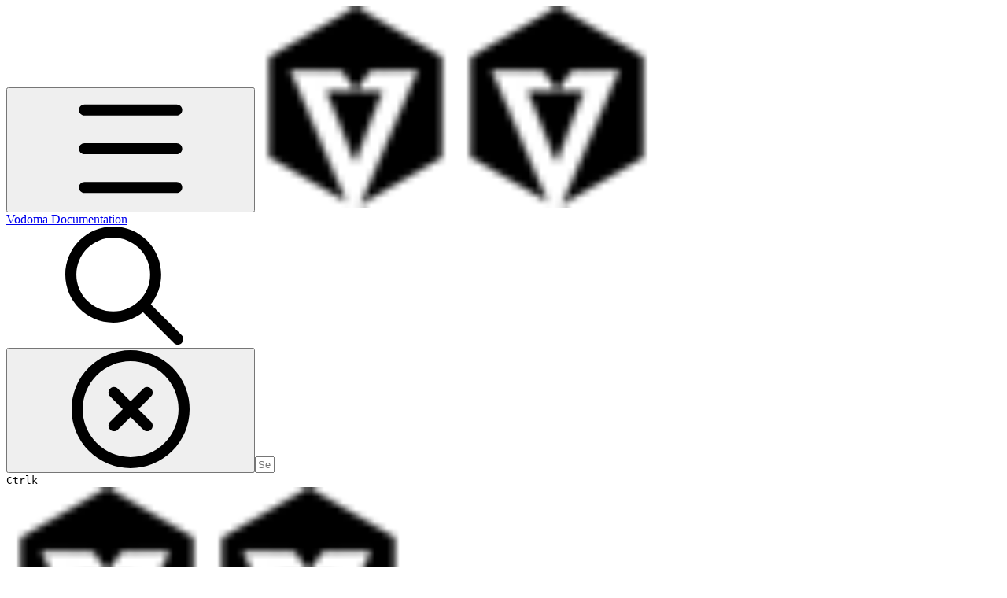

--- FILE ---
content_type: text/html; charset=utf-8
request_url: https://vodoma-docs.boostheme.com/static-sections/product-pages/main-product-section
body_size: 63013
content:
<!DOCTYPE html><html lang="en" class="rounded-corners theme-clean no-tint sidebar-default sidebar-list-default links-default depth-subtle __variable_2bc5a2 __variable_80f980 __variable_c5e58d font-Inter sheet-open:gutter-stable"><head><meta charSet="utf-8"/><link rel="preconnect" href="https://static-2v.gitbook.com" crossorigin=""/><link rel="preconnect" href="https://api.gitbook.com/cache/"/><link rel="preconnect" href="https://ka-p.fontawesome.com/releases/v7.1.0/"/><link rel="preconnect" href="https://static-2v.gitbook.com"/><meta name="viewport" content="width=device-width, initial-scale=1, maximum-scale=1, viewport-fit=cover"/><link rel="preload" as="image" fetchPriority="high" imageSrcSet="https://vodoma-docs.boostheme.com/~gitbook/image?url=https%3A%2F%2F3659370746-files.gitbook.io%2F%7E%2Ffiles%2Fv0%2Fb%2Fgitbook-legacy-files%2Fo%2Fspaces%252F-MFddYUXQFaTvE_hvQho%252Favatar-1600750321273.png%3Fgeneration%3D1600750321531277%26alt%3Dmedia&amp;width=32&amp;dpr=1&amp;quality=100&amp;sign=45a734b7&amp;sv=2 32w, https://vodoma-docs.boostheme.com/~gitbook/image?url=https%3A%2F%2F3659370746-files.gitbook.io%2F%7E%2Ffiles%2Fv0%2Fb%2Fgitbook-legacy-files%2Fo%2Fspaces%252F-MFddYUXQFaTvE_hvQho%252Favatar-1600750321273.png%3Fgeneration%3D1600750321531277%26alt%3Dmedia&amp;width=32&amp;dpr=2&amp;quality=100&amp;sign=45a734b7&amp;sv=2 64w, https://vodoma-docs.boostheme.com/~gitbook/image?url=https%3A%2F%2F3659370746-files.gitbook.io%2F%7E%2Ffiles%2Fv0%2Fb%2Fgitbook-legacy-files%2Fo%2Fspaces%252F-MFddYUXQFaTvE_hvQho%252Favatar-1600750321273.png%3Fgeneration%3D1600750321531277%26alt%3Dmedia&amp;width=32&amp;dpr=3&amp;quality=100&amp;sign=45a734b7&amp;sv=2 96w" imageSizes="32px"/><link rel="preload" as="image" imageSrcSet="https://vodoma-docs.boostheme.com/~gitbook/image?url=https%3A%2F%2F3659370746-files.gitbook.io%2F%7E%2Ffiles%2Fv0%2Fb%2Fgitbook-legacy-files%2Fo%2Fassets%252F-MFddYUXQFaTvE_hvQho%252F-Mfak3LqwDgIZkKG5ekr%252F-Mfalw6HYHSFe9Egq6Hn%252Fopen-main-product-section.jpg%3Falt%3Dmedia%26token%3Da07fc779-5cfe-476d-84cc-6ce3bb768453&amp;width=400&amp;dpr=1&amp;quality=100&amp;sign=db39f827&amp;sv=2 400w, https://vodoma-docs.boostheme.com/~gitbook/image?url=https%3A%2F%2F3659370746-files.gitbook.io%2F%7E%2Ffiles%2Fv0%2Fb%2Fgitbook-legacy-files%2Fo%2Fassets%252F-MFddYUXQFaTvE_hvQho%252F-Mfak3LqwDgIZkKG5ekr%252F-Mfalw6HYHSFe9Egq6Hn%252Fopen-main-product-section.jpg%3Falt%3Dmedia%26token%3Da07fc779-5cfe-476d-84cc-6ce3bb768453&amp;width=400&amp;dpr=2&amp;quality=100&amp;sign=db39f827&amp;sv=2 800w, https://vodoma-docs.boostheme.com/~gitbook/image?url=https%3A%2F%2F3659370746-files.gitbook.io%2F%7E%2Ffiles%2Fv0%2Fb%2Fgitbook-legacy-files%2Fo%2Fassets%252F-MFddYUXQFaTvE_hvQho%252F-Mfak3LqwDgIZkKG5ekr%252F-Mfalw6HYHSFe9Egq6Hn%252Fopen-main-product-section.jpg%3Falt%3Dmedia%26token%3Da07fc779-5cfe-476d-84cc-6ce3bb768453&amp;width=400&amp;dpr=3&amp;quality=100&amp;sign=db39f827&amp;sv=2 1200w, https://vodoma-docs.boostheme.com/~gitbook/image?url=https%3A%2F%2F3659370746-files.gitbook.io%2F%7E%2Ffiles%2Fv0%2Fb%2Fgitbook-legacy-files%2Fo%2Fassets%252F-MFddYUXQFaTvE_hvQho%252F-Mfak3LqwDgIZkKG5ekr%252F-Mfalw6HYHSFe9Egq6Hn%252Fopen-main-product-section.jpg%3Falt%3Dmedia%26token%3Da07fc779-5cfe-476d-84cc-6ce3bb768453&amp;width=768&amp;dpr=1&amp;quality=100&amp;sign=db39f827&amp;sv=2 768w, https://vodoma-docs.boostheme.com/~gitbook/image?url=https%3A%2F%2F3659370746-files.gitbook.io%2F%7E%2Ffiles%2Fv0%2Fb%2Fgitbook-legacy-files%2Fo%2Fassets%252F-MFddYUXQFaTvE_hvQho%252F-Mfak3LqwDgIZkKG5ekr%252F-Mfalw6HYHSFe9Egq6Hn%252Fopen-main-product-section.jpg%3Falt%3Dmedia%26token%3Da07fc779-5cfe-476d-84cc-6ce3bb768453&amp;width=768&amp;dpr=2&amp;quality=100&amp;sign=db39f827&amp;sv=2 1536w, https://vodoma-docs.boostheme.com/~gitbook/image?url=https%3A%2F%2F3659370746-files.gitbook.io%2F%7E%2Ffiles%2Fv0%2Fb%2Fgitbook-legacy-files%2Fo%2Fassets%252F-MFddYUXQFaTvE_hvQho%252F-Mfak3LqwDgIZkKG5ekr%252F-Mfalw6HYHSFe9Egq6Hn%252Fopen-main-product-section.jpg%3Falt%3Dmedia%26token%3Da07fc779-5cfe-476d-84cc-6ce3bb768453&amp;width=768&amp;dpr=3&amp;quality=100&amp;sign=db39f827&amp;sv=2 2304w" imageSizes="(max-width: 640px) 400px, 768px"/><link rel="stylesheet" href="https://static-2v.gitbook.com/_next/static/css/4cf571e71811438f.css" data-precedence="next"/><link rel="stylesheet" href="https://static-2v.gitbook.com/_next/static/css/919cadf6c2ad1dbc.css" data-precedence="next"/><link rel="stylesheet" href="https://static-2v.gitbook.com/_next/static/css/e4670420fc569cb1.css" data-precedence="next"/><link rel="stylesheet" href="https://static-2v.gitbook.com/_next/static/css/7ebb61be21b17617.css" data-precedence="next"/><link rel="stylesheet" href="https://static-2v.gitbook.com/_next/static/css/f03c8e78cd26d590.css" data-precedence="next"/><link rel="stylesheet" href="https://static-2v.gitbook.com/_next/static/css/c36dde9599bfc781.css" data-precedence="next"/><link rel="stylesheet" href="https://static-2v.gitbook.com/_next/static/css/9c3b4442e0601ff1.css" data-precedence="next"/><link rel="stylesheet" href="https://static-2v.gitbook.com/_next/static/css/8c7837bed22017b9.css" data-precedence="next"/><link rel="preload" as="script" fetchPriority="low" href="https://static-2v.gitbook.com/_next/static/chunks/webpack-b91250255b993252.js"/><script src="https://static-2v.gitbook.com/_next/static/chunks/87c73c54-3c195070c5cbb22b.js" async=""></script><script src="https://static-2v.gitbook.com/_next/static/chunks/1902-3c9af5e38470b7ba.js" async=""></script><script src="https://static-2v.gitbook.com/_next/static/chunks/main-app-a0ac55901a15e772.js" async=""></script><script src="https://static-2v.gitbook.com/_next/static/chunks/app/global-error-99197ad4868e95f4.js" async=""></script><script src="https://static-2v.gitbook.com/_next/static/chunks/f5718501-3323166cff243a9d.js" async=""></script><script src="https://static-2v.gitbook.com/_next/static/chunks/9071f66d-390fafe3303b2acb.js" async=""></script><script src="https://static-2v.gitbook.com/_next/static/chunks/6500-df22b4917e9f7eea.js" async=""></script><script src="https://static-2v.gitbook.com/_next/static/chunks/2821-18260ac545927e21.js" async=""></script><script src="https://static-2v.gitbook.com/_next/static/chunks/823-966a7d5e414098a2.js" async=""></script><script src="https://static-2v.gitbook.com/_next/static/chunks/9370-09f5ace4f053ef73.js" async=""></script><script src="https://static-2v.gitbook.com/_next/static/chunks/4156-101f1da17ca9557d.js" async=""></script><script src="https://static-2v.gitbook.com/_next/static/chunks/7458-7ca3a490d5ceb0b3.js" async=""></script><script src="https://static-2v.gitbook.com/_next/static/chunks/app/sites/static/%5Bmode%5D/%5BsiteURL%5D/%5BsiteData%5D/(content)/%5BpagePath%5D/page-d7e5eea3bf9c3abf.js" async=""></script><script src="https://static-2v.gitbook.com/_next/static/chunks/4945-430fa5cc2f8244f6.js" async=""></script><script src="https://static-2v.gitbook.com/_next/static/chunks/906-cb5ca13923f3dc86.js" async=""></script><script src="https://static-2v.gitbook.com/_next/static/chunks/4642-f72eb645ecae187c.js" async=""></script><script src="https://static-2v.gitbook.com/_next/static/chunks/app/sites/static/%5Bmode%5D/%5BsiteURL%5D/%5BsiteData%5D/(content)/layout-fd52f19cb85afd1f.js" async=""></script><script async="" src="https://integrations.gitbook.com/v1/integrations/googleanalytics/installations/26e6a4fa98b88ac8e9e81e9e5d19a6b83fce9cc9be039fd9f305e26abb487501/sites/site_I7Z8B/script.js?version=151.0"></script><meta name="next-size-adjust" content=""/><meta name="color-scheme" content="light"/><title>Main product section | Vodoma Documentation</title><meta name="description" content="Show product&#x27;s main informations. Only available in version 3.0.0 or newer."/><meta name="generator" content="GitBook (29e2b22)"/><meta name="robots" content="index, follow"/><link rel="canonical" href="https://vodoma-docs.boostheme.com/static-sections/product-pages/main-product-section"/><link rel="alternate" type="text/markdown" href="https://vodoma-docs.boostheme.com/static-sections/product-pages/main-product-section.md"/><link rel="alternate" type="application/rss+xml" title="RSS Feed" href="https://vodoma-docs.boostheme.com/static-sections/product-pages/main-product-section/rss.xml"/><meta name="mobile-web-app-capable" content="yes"/><meta name="apple-mobile-web-app-title" content="Vodoma Documentation"/><meta name="apple-mobile-web-app-status-bar-style" content="default"/><meta property="og:title" content="Main product section | Vodoma Documentation"/><meta property="og:description" content="Show product&#x27;s main informations. Only available in version 3.0.0 or newer."/><meta property="og:image" content="https://vodoma-docs.boostheme.com/~gitbook/ogimage/-MfajkB7aOHr51WPEXP3"/><meta name="twitter:card" content="summary_large_image"/><meta name="twitter:title" content="Main product section | Vodoma Documentation"/><meta name="twitter:description" content="Show product&#x27;s main informations. Only available in version 3.0.0 or newer."/><meta name="twitter:image" content="https://vodoma-docs.boostheme.com/~gitbook/ogimage/-MfajkB7aOHr51WPEXP3"/><link rel="icon" href="https://vodoma-docs.boostheme.com/~gitbook/image?url=https%3A%2F%2F3659370746-files.gitbook.io%2F%7E%2Ffiles%2Fv0%2Fb%2Fgitbook-legacy-files%2Fo%2Fspaces%252F-MFddYUXQFaTvE_hvQho%252Favatar-1600750321273.png%3Fgeneration%3D1600750321531277%26alt%3Dmedia&amp;width=48&amp;height=48&amp;sign=45a734b7&amp;sv=2" type="image/png" media="(prefers-color-scheme: light)"/><link rel="icon" href="https://vodoma-docs.boostheme.com/~gitbook/image?url=https%3A%2F%2F3659370746-files.gitbook.io%2F%7E%2Ffiles%2Fv0%2Fb%2Fgitbook-legacy-files%2Fo%2Fspaces%252F-MFddYUXQFaTvE_hvQho%252Favatar-1600750321273.png%3Fgeneration%3D1600750321531277%26alt%3Dmedia&amp;width=48&amp;height=48&amp;sign=45a734b7&amp;sv=2" type="image/png" media="(prefers-color-scheme: dark)"/><link rel="apple-touch-icon" href="https://vodoma-docs.boostheme.com/~gitbook/image?url=https%3A%2F%2F3659370746-files.gitbook.io%2F%7E%2Ffiles%2Fv0%2Fb%2Fgitbook-legacy-files%2Fo%2Fspaces%252F-MFddYUXQFaTvE_hvQho%252Favatar-1600750321273.png%3Fgeneration%3D1600750321531277%26alt%3Dmedia&amp;width=180&amp;height=180&amp;sign=45a734b7&amp;sv=2" type="image/png" media="(prefers-color-scheme: light)"/><link rel="apple-touch-icon" href="https://vodoma-docs.boostheme.com/~gitbook/image?url=https%3A%2F%2F3659370746-files.gitbook.io%2F%7E%2Ffiles%2Fv0%2Fb%2Fgitbook-legacy-files%2Fo%2Fspaces%252F-MFddYUXQFaTvE_hvQho%252Favatar-1600750321273.png%3Fgeneration%3D1600750321531277%26alt%3Dmedia&amp;width=180&amp;height=180&amp;sign=45a734b7&amp;sv=2" type="image/png" media="(prefers-color-scheme: dark)"/><style>
                    :root {
                        --primary-1: 255 255 255; --contrast-primary-1: 29 29 29;
--primary-2: 255 248 245; --contrast-primary-2: 29 29 29;
--primary-3: 255 244 237; --contrast-primary-3: 29 29 29;
--primary-4: 255 237 227; --contrast-primary-4: 29 29 29;
--primary-5: 255 229 216; --contrast-primary-5: 29 29 29;
--primary-6: 255 220 204; --contrast-primary-6: 29 29 29;
--primary-7: 252 205 186; --contrast-primary-7: 29 29 29;
--primary-8: 244 191 168; --contrast-primary-8: 29 29 29;
--primary-9: 245 98 0; --contrast-primary-9: 255 255 255;
--primary-10: 210 64 0; --contrast-primary-10: 255 255 255;
--primary-11: 149 95 72; --contrast-primary-11: 255 255 255;
--primary-12: 37 26 22; --contrast-primary-12: 255 255 255;
--primary-original: 245 98 0; --contrast-primary-original: 255 255 255;
                        --tint-1: 255 255 255; --contrast-tint-1: 29 29 29;
--tint-2: 251 249 249; --contrast-tint-2: 29 29 29;
--tint-3: 250 247 245; --contrast-tint-3: 29 29 29;
--tint-4: 246 241 239; --contrast-tint-4: 29 29 29;
--tint-5: 242 236 233; --contrast-tint-5: 29 29 29;
--tint-6: 236 228 224; --contrast-tint-6: 29 29 29;
--tint-7: 224 215 211; --contrast-tint-7: 29 29 29;
--tint-8: 213 202 197; --contrast-tint-8: 29 29 29;
--tint-9: 154 126 114; --contrast-tint-9: 255 255 255;
--tint-10: 142 114 103; --contrast-tint-10: 255 255 255;
--tint-11: 119 107 103; --contrast-tint-11: 255 255 255;
--tint-12: 31 28 28; --contrast-tint-12: 255 255 255;
--tint-original: 120 120 120; --contrast-tint-original: 255 255 255;
                        --neutral-1: 255 255 255; --contrast-neutral-1: 29 29 29;
--neutral-2: 250 250 250; --contrast-neutral-2: 29 29 29;
--neutral-3: 247 247 247; --contrast-neutral-3: 29 29 29;
--neutral-4: 242 242 242; --contrast-neutral-4: 29 29 29;
--neutral-5: 237 237 237; --contrast-neutral-5: 29 29 29;
--neutral-6: 229 229 229; --contrast-neutral-6: 29 29 29;
--neutral-7: 217 217 217; --contrast-neutral-7: 29 29 29;
--neutral-8: 204 204 204; --contrast-neutral-8: 29 29 29;
--neutral-9: 120 120 120; --contrast-neutral-9: 255 255 255;
--neutral-10: 121 121 121; --contrast-neutral-10: 255 255 255;
--neutral-11: 110 110 110; --contrast-neutral-11: 255 255 255;
--neutral-12: 29 29 29; --contrast-neutral-12: 255 255 255;
--neutral-original: 120 120 120; --contrast-neutral-original: 255 255 255;

                        --header-background: 245 98 0;
                        --header-link: 255 255 255;

                        --info-1: 255 255 255; --contrast-info-1: 29 29 29;
--info-2: 250 250 250; --contrast-info-2: 29 29 29;
--info-3: 247 247 247; --contrast-info-3: 29 29 29;
--info-4: 242 242 242; --contrast-info-4: 29 29 29;
--info-5: 237 237 237; --contrast-info-5: 29 29 29;
--info-6: 229 229 229; --contrast-info-6: 29 29 29;
--info-7: 217 217 217; --contrast-info-7: 29 29 29;
--info-8: 204 204 204; --contrast-info-8: 29 29 29;
--info-9: 120 120 120; --contrast-info-9: 255 255 255;
--info-10: 121 121 121; --contrast-info-10: 255 255 255;
--info-11: 110 110 110; --contrast-info-11: 255 255 255;
--info-12: 29 29 29; --contrast-info-12: 255 255 255;
--info-original: 120 120 120; --contrast-info-original: 255 255 255;
                        --warning-1: 255 255 255; --contrast-warning-1: 29 29 29;
--warning-2: 254 249 244; --contrast-warning-2: 29 29 29;
--warning-3: 255 245 236; --contrast-warning-3: 29 29 29;
--warning-4: 255 239 225; --contrast-warning-4: 29 29 29;
--warning-5: 254 233 214; --contrast-warning-5: 29 29 29;
--warning-6: 250 224 200; --contrast-warning-6: 29 29 29;
--warning-7: 242 211 182; --contrast-warning-7: 29 29 29;
--warning-8: 233 197 164; --contrast-warning-8: 29 29 29;
--warning-9: 254 154 0; --contrast-warning-9: 29 29 29;
--warning-10: 187 92 0; --contrast-warning-10: 255 255 255;
--warning-11: 138 102 66; --contrast-warning-11: 255 255 255;
--warning-12: 35 28 21; --contrast-warning-12: 255 255 255;
--warning-original: 254 154 0; --contrast-warning-original: 29 29 29;
                        --danger-1: 255 255 255; --contrast-danger-1: 29 29 29;
--danger-2: 255 247 246; --contrast-danger-2: 29 29 29;
--danger-3: 255 242 239; --contrast-danger-3: 29 29 29;
--danger-4: 255 234 230; --contrast-danger-4: 29 29 29;
--danger-5: 255 226 221; --contrast-danger-5: 29 29 29;
--danger-6: 255 215 210; --contrast-danger-6: 29 29 29;
--danger-7: 255 200 193; --contrast-danger-7: 29 29 29;
--danger-8: 254 184 177; --contrast-danger-8: 29 29 29;
--danger-9: 251 44 54; --contrast-danger-9: 255 255 255;
--danger-10: 228 0 33; --contrast-danger-10: 255 255 255;
--danger-11: 158 87 81; --contrast-danger-11: 255 255 255;
--danger-12: 39 25 23; --contrast-danger-12: 255 255 255;
--danger-original: 251 44 54; --contrast-danger-original: 255 255 255;
                        --success-1: 255 255 255; --contrast-success-1: 29 29 29;
--success-2: 245 252 246; --contrast-success-2: 29 29 29;
--success-3: 238 252 240; --contrast-success-3: 29 29 29;
--success-4: 229 249 231; --contrast-success-4: 29 29 29;
--success-5: 219 246 222; --contrast-success-5: 29 29 29;
--success-6: 207 240 210; --contrast-success-6: 29 29 29;
--success-7: 190 229 194; --contrast-success-7: 29 29 29;
--success-8: 172 218 177; --contrast-success-8: 29 29 29;
--success-9: 0 201 80; --contrast-success-9: 29 29 29;
--success-10: 0 152 23; --contrast-success-10: 255 255 255;
--success-11: 74 124 82; --contrast-success-11: 255 255 255;
--success-12: 22 32 23; --contrast-success-12: 255 255 255;
--success-original: 0 201 80; --contrast-success-original: 29 29 29;
                    }

                    .dark {
                        --primary-1: 29 29 29; --contrast-primary-1: 255 255 255;
--primary-2: 39 33 31; --contrast-primary-2: 255 255 255;
--primary-3: 53 41 36; --contrast-primary-3: 255 255 255;
--primary-4: 61 43 36; --contrast-primary-4: 255 255 255;
--primary-5: 71 47 37; --contrast-primary-5: 255 255 255;
--primary-6: 79 49 36; --contrast-primary-6: 255 255 255;
--primary-7: 94 57 41; --contrast-primary-7: 255 255 255;
--primary-8: 109 65 46; --contrast-primary-8: 255 255 255;
--primary-9: 245 98 0; --contrast-primary-9: 255 255 255;
--primary-10: 237 91 0; --contrast-primary-10: 255 255 255;
--primary-11: 237 176 151; --contrast-primary-11: 29 29 29;
--primary-12: 255 251 245; --contrast-primary-12: 29 29 29;
--primary-original: 245 98 0; --contrast-primary-original: 255 255 255;
                        --tint-1: 29 29 29; --contrast-tint-1: 255 255 255;
--tint-2: 35 34 34; --contrast-tint-2: 255 255 255;
--tint-3: 45 44 43; --contrast-tint-3: 255 255 255;
--tint-4: 49 47 46; --contrast-tint-4: 255 255 255;
--tint-5: 55 53 52; --contrast-tint-5: 255 255 255;
--tint-6: 60 57 55; --contrast-tint-6: 255 255 255;
--tint-7: 70 67 65; --contrast-tint-7: 255 255 255;
--tint-8: 81 77 75; --contrast-tint-8: 255 255 255;
--tint-9: 144 129 123; --contrast-tint-9: 255 255 255;
--tint-10: 155 141 135; --contrast-tint-10: 255 255 255;
--tint-11: 197 191 188; --contrast-tint-11: 29 29 29;
--tint-12: 255 255 254; --contrast-tint-12: 29 29 29;
--tint-original: 120 120 120; --contrast-tint-original: 255 255 255;
                        --neutral-1: 29 29 29; --contrast-neutral-1: 255 255 255;
--neutral-2: 34 34 34; --contrast-neutral-2: 255 255 255;
--neutral-3: 44 44 44; --contrast-neutral-3: 255 255 255;
--neutral-4: 48 48 48; --contrast-neutral-4: 255 255 255;
--neutral-5: 53 53 53; --contrast-neutral-5: 255 255 255;
--neutral-6: 57 57 57; --contrast-neutral-6: 255 255 255;
--neutral-7: 67 67 67; --contrast-neutral-7: 255 255 255;
--neutral-8: 78 78 78; --contrast-neutral-8: 255 255 255;
--neutral-9: 120 120 120; --contrast-neutral-9: 255 255 255;
--neutral-10: 144 144 144; --contrast-neutral-10: 255 255 255;
--neutral-11: 192 192 192; --contrast-neutral-11: 29 29 29;
--neutral-12: 255 255 255; --contrast-neutral-12: 29 29 29;
--neutral-original: 120 120 120; --contrast-neutral-original: 255 255 255;

                        --header-background: 245 98 0;
                        --header-link: 255 255 255;

                        --info-1: 29 29 29; --contrast-info-1: 255 255 255;
--info-2: 34 34 34; --contrast-info-2: 255 255 255;
--info-3: 44 44 44; --contrast-info-3: 255 255 255;
--info-4: 48 48 48; --contrast-info-4: 255 255 255;
--info-5: 53 53 53; --contrast-info-5: 255 255 255;
--info-6: 57 57 57; --contrast-info-6: 255 255 255;
--info-7: 67 67 67; --contrast-info-7: 255 255 255;
--info-8: 78 78 78; --contrast-info-8: 255 255 255;
--info-9: 120 120 120; --contrast-info-9: 255 255 255;
--info-10: 144 144 144; --contrast-info-10: 255 255 255;
--info-11: 192 192 192; --contrast-info-11: 29 29 29;
--info-12: 255 255 255; --contrast-info-12: 29 29 29;
--info-original: 120 120 120; --contrast-info-original: 255 255 255;
                        --warning-1: 29 29 29; --contrast-warning-1: 255 255 255;
--warning-2: 38 34 30; --contrast-warning-2: 255 255 255;
--warning-3: 50 42 35; --contrast-warning-3: 255 255 255;
--warning-4: 57 45 34; --contrast-warning-4: 255 255 255;
--warning-5: 66 50 34; --contrast-warning-5: 255 255 255;
--warning-6: 73 53 33; --contrast-warning-6: 255 255 255;
--warning-7: 87 62 37; --contrast-warning-7: 255 255 255;
--warning-8: 101 71 41; --contrast-warning-8: 255 255 255;
--warning-9: 254 154 0; --contrast-warning-9: 29 29 29;
--warning-10: 213 116 0; --contrast-warning-10: 255 255 255;
--warning-11: 224 184 145; --contrast-warning-11: 29 29 29;
--warning-12: 255 253 243; --contrast-warning-12: 29 29 29;
--warning-original: 254 154 0; --contrast-warning-original: 29 29 29;
                        --danger-1: 29 29 29; --contrast-danger-1: 255 255 255;
--danger-2: 40 32 32; --contrast-danger-2: 255 255 255;
--danger-3: 55 39 38; --contrast-danger-3: 255 255 255;
--danger-4: 64 41 38; --contrast-danger-4: 255 255 255;
--danger-5: 75 44 41; --contrast-danger-5: 255 255 255;
--danger-6: 84 45 41; --contrast-danger-6: 255 255 255;
--danger-7: 100 51 48; --contrast-danger-7: 255 255 255;
--danger-8: 117 58 54; --contrast-danger-8: 255 255 255;
--danger-9: 251 44 54; --contrast-danger-9: 255 255 255;
--danger-10: 255 52 59; --contrast-danger-10: 255 255 255;
--danger-11: 248 168 161; --contrast-danger-11: 29 29 29;
--danger-12: 255 249 247; --contrast-danger-12: 29 29 29;
--danger-original: 251 44 54; --contrast-danger-original: 255 255 255;
                        --success-1: 29 29 29; --contrast-success-1: 255 255 255;
--success-2: 31 36 32; --contrast-success-2: 255 255 255;
--success-3: 37 47 38; --contrast-success-3: 255 255 255;
--success-4: 37 52 39; --contrast-success-4: 255 255 255;
--success-5: 38 60 41; --contrast-success-5: 255 255 255;
--success-6: 38 65 41; --contrast-success-6: 255 255 255;
--success-7: 42 77 48; --contrast-success-7: 255 255 255;
--success-8: 47 89 54; --contrast-success-8: 255 255 255;
--success-9: 0 201 80; --contrast-success-9: 29 29 29;
--success-10: 0 176 54; --contrast-success-10: 255 255 255;
--success-11: 155 208 161; --contrast-success-11: 29 29 29;
--success-12: 246 255 247; --contrast-success-12: 29 29 29;
--success-original: 0 201 80; --contrast-success-original: 29 29 29;
                    }
                </style><script src="https://static-2v.gitbook.com/_next/static/chunks/polyfills-42372ed130431b0a.js" noModule=""></script></head><body class="site-background sheet-open:overflow-hidden"><div hidden=""><!--$--><!--/$--></div><script>((a,b,c,d,e,f,g,h)=>{let i=document.documentElement,j=["light","dark"];function k(b){var c;(Array.isArray(a)?a:[a]).forEach(a=>{let c="class"===a,d=c&&f?e.map(a=>f[a]||a):e;c?(i.classList.remove(...d),i.classList.add(f&&f[b]?f[b]:b)):i.setAttribute(a,b)}),c=b,h&&j.includes(c)&&(i.style.colorScheme=c)}if(d)k(d);else try{let a=localStorage.getItem(b)||c,d=g&&"system"===a?window.matchMedia("(prefers-color-scheme: dark)").matches?"dark":"light":a;k(d)}catch(a){}})("class","theme","system","light",["light","dark"],null,true,true)</script><header id="site-header" class="flex flex-col h-[64px] sticky top-0 pt-[env(safe-area-inset-top)] z-30 w-full flex-none shadow-[0px_1px_0px] shadow-tint-12/2 bg-tint-base/9 theme-muted:bg-tint-subtle/9 [html.sidebar-filled.theme-bold.tint_&amp;]:bg-tint-subtle/9 theme-gradient:bg-gradient-primary theme-gradient-tint:bg-gradient-tint contrast-more:bg-tint-base text-sm backdrop-blur-lg"><div class="theme-bold:bg-header-background theme-bold:shadow-[0px_1px_0px] theme-bold:shadow-tint-12/2"><div class="transition-all duration-300 lg:chat-open:pr-80 xl:chat-open:pr-96"><div id="header-content" class="gap-4 lg:gap-6 flex items-center justify-between w-full py-3 min-h-16 sm:h-16 px-4 pl-[max(env(safe-area-inset-left),1rem)] pr-[max(env(safe-area-inset-right),1rem)] sm:px-6 sm:pl-[max(env(safe-area-inset-left),1.5rem)] sm:pr-[max(env(safe-area-inset-right),1.5rem)] md:px-8 md:pl-[max(env(safe-area-inset-left),2rem)] md:pr-[max(env(safe-area-inset-right),2rem)] max-w-screen-2xl mx-auto transition-[max-width] duration-300 @container/header"><div class="flex max-w-full min-w-0 shrink items-center justify-start gap-2 lg:gap-4"><button type="button" class="button group/button inline-flex items-center gap-2 rounded-xl straight-corners:rounded-none circular-corners:rounded-3xl border-tint hover:border-tint-hover disabled:border-tint depth-subtle:shadow-xs hover:depth-subtle:shadow-md focus-visible:depth-subtle:shadow-md active:depth-subtle:shadow-xs dark:shadow-tint-1 not-focus-visible:outline-0 contrast-more:border-tint-12 contrast-more:hover:outline-2 contrast-more:hover:outline-tint-12 contrast-more:hover:border-tint-12 contrast-more:focus-visible:border-tint-12 contrast-more:focus-visible:outline-tint-12 hover:depth-subtle:-translate-y-px focus-visible:depth-subtle:-translate-y-px data-[state=open]:depth-subtle:-translate-y-px active:depth-subtle:translate-y-0 transition-all grow-0 shrink-0 truncate max-w-full align-middle leading-normal disabled:cursor-not-allowed disabled:translate-y-0! disabled:shadow-none! bg-transparent border-0 contrast-more:border shadow-none! translate-y-0! hover:text-tint-strong focus-visible:bg-tint-hover focus-visible:text-tint-strong data-[state=open]:bg-tint-hover data-[state=open]:text-tint-strong contrast-more:bg-tint-subtle disabled:text-tint/8 disabled:bg-transparent p-2 -ml-2 text-tint-strong theme-bold:text-header-link hover:bg-tint-hover hover:theme-bold:bg-header-link/3 page-no-toc:hidden lg:hidden" aria-label="Open table of contents" data-testid="toc-button" data-state="closed"><svg class="gb-icon button-leading-icon shrink-0 size-text-lg my-[.1875em] mx-[.1875em]"><title>bars</title><defs><mask id="_R_2ml8qiv5ubsnpfivb_" style="mask-type:alpha"><image data-testid="mask-image" href="https://ka-p.fontawesome.com/releases/v7.1.0/svgs/regular/bars.svg?v=2&amp;token=a463935e93" width="100%" height="100%" preserveAspectRatio="xMidYMid meet"></image></mask></defs><rect width="100%" height="100%" fill="currentColor" mask="url(#_R_2ml8qiv5ubsnpfivb_)"></rect></svg></button><a class="group/headerlogo min-w-0 shrink flex items-center" href="/"><img alt="" style="aspect-ratio:1" fetchPriority="high" class="block dark:hidden object-contain size-8" src="https://vodoma-docs.boostheme.com/~gitbook/image?url=https%3A%2F%2F3659370746-files.gitbook.io%2F%7E%2Ffiles%2Fv0%2Fb%2Fgitbook-legacy-files%2Fo%2Fspaces%252F-MFddYUXQFaTvE_hvQho%252Favatar-1600750321273.png%3Fgeneration%3D1600750321531277%26alt%3Dmedia&amp;width=32&amp;dpr=3&amp;quality=100&amp;sign=45a734b7&amp;sv=2" srcSet="https://vodoma-docs.boostheme.com/~gitbook/image?url=https%3A%2F%2F3659370746-files.gitbook.io%2F%7E%2Ffiles%2Fv0%2Fb%2Fgitbook-legacy-files%2Fo%2Fspaces%252F-MFddYUXQFaTvE_hvQho%252Favatar-1600750321273.png%3Fgeneration%3D1600750321531277%26alt%3Dmedia&amp;width=32&amp;dpr=1&amp;quality=100&amp;sign=45a734b7&amp;sv=2 32w, https://vodoma-docs.boostheme.com/~gitbook/image?url=https%3A%2F%2F3659370746-files.gitbook.io%2F%7E%2Ffiles%2Fv0%2Fb%2Fgitbook-legacy-files%2Fo%2Fspaces%252F-MFddYUXQFaTvE_hvQho%252Favatar-1600750321273.png%3Fgeneration%3D1600750321531277%26alt%3Dmedia&amp;width=32&amp;dpr=2&amp;quality=100&amp;sign=45a734b7&amp;sv=2 64w, https://vodoma-docs.boostheme.com/~gitbook/image?url=https%3A%2F%2F3659370746-files.gitbook.io%2F%7E%2Ffiles%2Fv0%2Fb%2Fgitbook-legacy-files%2Fo%2Fspaces%252F-MFddYUXQFaTvE_hvQho%252Favatar-1600750321273.png%3Fgeneration%3D1600750321531277%26alt%3Dmedia&amp;width=32&amp;dpr=3&amp;quality=100&amp;sign=45a734b7&amp;sv=2 96w" sizes="32px" width="256" height="256"/><img alt="" style="aspect-ratio:1" loading="lazy" fetchPriority="high" class="hidden dark:block object-contain size-8" src="https://vodoma-docs.boostheme.com/~gitbook/image?url=https%3A%2F%2F3659370746-files.gitbook.io%2F%7E%2Ffiles%2Fv0%2Fb%2Fgitbook-legacy-files%2Fo%2Fspaces%252F-MFddYUXQFaTvE_hvQho%252Favatar-1600750321273.png%3Fgeneration%3D1600750321531277%26alt%3Dmedia&amp;width=32&amp;dpr=3&amp;quality=100&amp;sign=45a734b7&amp;sv=2" srcSet="https://vodoma-docs.boostheme.com/~gitbook/image?url=https%3A%2F%2F3659370746-files.gitbook.io%2F%7E%2Ffiles%2Fv0%2Fb%2Fgitbook-legacy-files%2Fo%2Fspaces%252F-MFddYUXQFaTvE_hvQho%252Favatar-1600750321273.png%3Fgeneration%3D1600750321531277%26alt%3Dmedia&amp;width=32&amp;dpr=1&amp;quality=100&amp;sign=45a734b7&amp;sv=2 32w, https://vodoma-docs.boostheme.com/~gitbook/image?url=https%3A%2F%2F3659370746-files.gitbook.io%2F%7E%2Ffiles%2Fv0%2Fb%2Fgitbook-legacy-files%2Fo%2Fspaces%252F-MFddYUXQFaTvE_hvQho%252Favatar-1600750321273.png%3Fgeneration%3D1600750321531277%26alt%3Dmedia&amp;width=32&amp;dpr=2&amp;quality=100&amp;sign=45a734b7&amp;sv=2 64w, https://vodoma-docs.boostheme.com/~gitbook/image?url=https%3A%2F%2F3659370746-files.gitbook.io%2F%7E%2Ffiles%2Fv0%2Fb%2Fgitbook-legacy-files%2Fo%2Fspaces%252F-MFddYUXQFaTvE_hvQho%252Favatar-1600750321273.png%3Fgeneration%3D1600750321531277%26alt%3Dmedia&amp;width=32&amp;dpr=3&amp;quality=100&amp;sign=45a734b7&amp;sv=2 96w" sizes="32px" width="256" height="256"/><div class="text-pretty line-clamp-2 tracking-tight max-w-[18ch] lg:max-w-[24ch] font-semibold ms-3 text-base/tight lg:text-lg/tight text-tint-strong theme-bold:text-header-link">Vodoma Documentation</div></a></div><div class="flex grow-0 shrink-0 @2xl:basis-56 justify-self-end items-center gap-2 transition-[margin] duration-300 order-last"><div class="relative flex @max-2xl:size-9.5 grow"><div class="group/input relative flex min-h-min overflow-hidden border border-tint bg-tint-base align-middle shadow-tint/6 ring-primary-hover transition-all dark:shadow-tint-1 depth-subtle:focus-within:-translate-y-px depth-subtle:hover:-translate-y-px depth-subtle:shadow-xs focus-within:border-primary-hover focus-within:depth-subtle:shadow-lg focus-within:shadow-primary-subtle focus-within:ring-2 hover:cursor-text hover:border-tint-hover hover:not-focus-within:bg-tint-subtle depth-subtle:hover:not-focus-within:shadow-md focus-within:hover:border-primary-hover flex-row px-3 py-2 gap-2 circular-corners:rounded-3xl rounded-corners:rounded-xl @max-2xl:absolute inset-y-0 right-0 z-30 @max-2xl:max-w-9.5 grow theme-bold:border-header-link/4 theme-bold:bg-header-link/1 @max-2xl:px-2.5 theme-bold:text-header-link theme-bold:shadow-none! theme-bold:backdrop-blur-xl @max-2xl:focus-within:w-56 @max-2xl:focus-within:max-w-[calc(100vw-5rem)] theme-bold:focus-within:border-header-link/6 theme-bold:focus-within:ring-header-link/5 theme-bold:hover:border-header-link/5 theme-bold:hover:not-focus-within:bg-header-link/2 @max-2xl:has-[input[aria-expanded=true]]:w-56 @max-2xl:has-[input[aria-expanded=true]]:max-w-[calc(100vw-5rem)] @max-2xl:[&amp;_input]:opacity-0 theme-bold:[&amp;_input]:placeholder:text-header-link/8 @max-2xl:focus-within:[&amp;_input]:opacity-11 @max-2xl:has-[input[aria-expanded=true]]:[&amp;_input]:opacity-11"><div class="flex shrink grow gap-2 items-center"><div class="flex items-center text-tint"><svg class="gb-icon size-text-lg shrink-0 text-tint theme-bold:text-header-link/8"><title>search</title><defs><mask id="_R_5dp8qiv5ubsnpfivb_" style="mask-type:alpha"><image data-testid="mask-image" href="https://ka-p.fontawesome.com/releases/v7.1.0/svgs/regular/search.svg?v=2&amp;token=a463935e93" width="100%" height="100%" preserveAspectRatio="xMidYMid meet"></image></mask></defs><rect width="100%" height="100%" fill="currentColor" mask="url(#_R_5dp8qiv5ubsnpfivb_)"></rect></svg></div><button type="button" class="button group/button items-center gap-2 rounded-xl straight-corners:rounded-none circular-corners:rounded-3xl border-tint hover:border-tint-hover disabled:border-tint depth-subtle:shadow-xs hover:depth-subtle:shadow-md focus-visible:depth-subtle:shadow-md active:depth-subtle:shadow-xs dark:shadow-tint-1 not-focus-visible:outline-0 contrast-more:border-tint-12 contrast-more:hover:outline-2 contrast-more:hover:outline-tint-12 contrast-more:hover:border-tint-12 contrast-more:focus-visible:border-tint-12 contrast-more:focus-visible:outline-tint-12 hover:depth-subtle:-translate-y-px focus-visible:depth-subtle:-translate-y-px data-[state=open]:depth-subtle:-translate-y-px active:depth-subtle:translate-y-0 transition-all grow-0 truncate max-w-full align-middle leading-normal disabled:cursor-not-allowed disabled:translate-y-0! disabled:shadow-none! bg-transparent border-0 contrast-more:border shadow-none! translate-y-0! hover:bg-tint-hover hover:text-tint-strong focus-visible:bg-tint-hover focus-visible:text-tint-strong data-[state=open]:bg-tint-hover data-[state=open]:text-tint-strong contrast-more:bg-tint-subtle disabled:text-tint/8 disabled:bg-transparent hidden shrink-0 animate-fade-in text-tint theme-bold:text-header-link theme-bold:hover:bg-header-link/3 -ml-2.25 -my-1.5 -mr-2 p-1.5" aria-label="Clear" data-state="closed"><svg class="gb-icon button-leading-icon shrink-0 size-text-lg my-[.1875em] mx-[.1875em]"><title>circle-xmark</title><defs><mask id="_R_1b9dp8qiv5ubsnpfivb_" style="mask-type:alpha"><image data-testid="mask-image" href="https://ka-p.fontawesome.com/releases/v7.1.0/svgs/regular/circle-xmark.svg?v=2&amp;token=a463935e93" width="100%" height="100%" preserveAspectRatio="xMidYMid meet"></image></mask></defs><rect width="100%" height="100%" fill="currentColor" mask="url(#_R_1b9dp8qiv5ubsnpfivb_)"></rect></svg></button><input class="peer max-h-64 grow shrink resize-none leading-normal text-left outline-none placeholder:text-tint/8 placeholder-shown:text-ellipsis aria-busy:cursor-progress -m-2 p-2" aria-label="Search" placeholder="Search…" maxLength="512" type="text" size="1" data-testid="search-input" autoComplete="off" aria-autocomplete="list" aria-haspopup="dialog" aria-expanded="false" aria-controls="search-results-_R_98qiv5ubsnpfivb_" data-state="closed" name="search-input" value=""/><div class=""><div aria-busy="true" class="shortcut hidden justify-end gap-0.5 whitespace-nowrap text-tint text-xs [font-feature-settings:&quot;calt&quot;,&quot;case&quot;] contrast-more:text-tint-strong md:flex opacity-0"><kbd class="flex h-5 min-w-5 items-center justify-center rounded-md border border-tint-subtle px-1 text-xs theme-bold:border-header-link/4 theme-bold:bg-header-background theme-bold:text-header-link">Ctrl</kbd><kbd class="flex h-5 min-w-5 items-center justify-center rounded-md border border-tint-subtle px-1 uppercase theme-bold:border-header-link/4 theme-bold:bg-header-background theme-bold:text-header-link">k</kbd></div></div></div><div class="flex items-center gap-2 empty:hidden -my-1 -mr-1.5"></div></div></div></div></div></div></div></header><div class="pointer-events-none fixed inset-x-0 top-0 z-50 h-0.5 overflow-hidden hidden animate-fade-out-slow"><div class="h-full w-full origin-left animate-crawl bg-primary-solid theme-bold:bg-header-link"></div></div><div class="motion-safe:transition-all motion-safe:duration-300 lg:chat-open:mr-80 xl:chat-open:mr-96"><div class="flex flex-col lg:flex-row lg:justify-center px-4 pl-[max(env(safe-area-inset-left),1rem)] pr-[max(env(safe-area-inset-right),1rem)] sm:px-6 sm:pl-[max(env(safe-area-inset-left),1.5rem)] sm:pr-[max(env(safe-area-inset-right),1.5rem)] md:px-8 md:pl-[max(env(safe-area-inset-left),2rem)] md:pr-[max(env(safe-area-inset-right),2rem)] max-w-screen-2xl mx-auto site-width-wide:max-w-screen-4xl transition-[max-width] duration-300"><div id="side-sheet-overlay" class="fixed inset-0 z-40 items-start bg-tint-base/3 not-hydrated:opacity-0 starting:opacity-0 starting:backdrop-blur-none transition-[opacity,display,backdrop-filter] transition-discrete duration-250 dark:bg-tint-base/6 hidden opacity-0 backdrop-blur-none"></div><aside class="side-sheet fixed inset-y-0 z-41 left-0 max-w-[calc(100%-4rem)] hidden group/table-of-contents text-sm grow-0 shrink-0 w-4/5 md:w-1/2 lg:w-72 basis-72 lg:page-no-toc:basis-56 max-lg:not-sidebar-filled:bg-tint-base max-lg:not-sidebar-filled:border-r border-tint-subtle lg:flex! lg:animate-none! lg:sticky lg:mr-12 lg:z-0! lg:top-0 lg:h-screen lg:announcement:h-[calc(100vh-4.25rem)] lg:site-header:top-16 lg:site-header:h-[calc(100vh-4rem)] lg:announcement:site-header:h-[calc(100vh-4rem-4.25rem)] lg:site-header-sections:top-27 lg:site-header-sections:h-[calc(100vh-6.75rem)] lg:site-header-sections:announcement:h-[calc(100vh-6.75rem-4.25rem)] lg:[html[style*=&quot;--toc-top-offset&quot;]_&amp;]:top-(--toc-top-offset)! lg:[html[style*=&quot;--toc-height&quot;]_&amp;]:h-(--toc-height)! lg:page-no-toc:[html[style*=&quot;--outline-top-offset&quot;]_&amp;]:top-(--outline-top-offset)! lg:page-no-toc:[html[style*=&quot;--outline-height&quot;]_&amp;]:top-(--outline-height)! pt-6 pb-4 supports-[-webkit-touch-callout]:pb-[env(safe-area-inset-bottom)] lg:sidebar-filled:pr-6 lg:page-no-toc:pr-0 max-lg:pl-8 flex-col gap-4" aria-expanded="false" aria-modal="false" data-testid="table-of-contents" id="table-of-contents"><div class="pr-4 flex lg:hidden grow-0 dark:shadow-light/1 text-base/tight items-center"><a class="group/headerlogo min-w-0 shrink flex items-center" href="/"><img alt="" style="aspect-ratio:1" fetchPriority="high" class="block dark:hidden object-contain size-8" src="https://vodoma-docs.boostheme.com/~gitbook/image?url=https%3A%2F%2F3659370746-files.gitbook.io%2F%7E%2Ffiles%2Fv0%2Fb%2Fgitbook-legacy-files%2Fo%2Fspaces%252F-MFddYUXQFaTvE_hvQho%252Favatar-1600750321273.png%3Fgeneration%3D1600750321531277%26alt%3Dmedia&amp;width=32&amp;dpr=3&amp;quality=100&amp;sign=45a734b7&amp;sv=2" srcSet="https://vodoma-docs.boostheme.com/~gitbook/image?url=https%3A%2F%2F3659370746-files.gitbook.io%2F%7E%2Ffiles%2Fv0%2Fb%2Fgitbook-legacy-files%2Fo%2Fspaces%252F-MFddYUXQFaTvE_hvQho%252Favatar-1600750321273.png%3Fgeneration%3D1600750321531277%26alt%3Dmedia&amp;width=32&amp;dpr=1&amp;quality=100&amp;sign=45a734b7&amp;sv=2 32w, https://vodoma-docs.boostheme.com/~gitbook/image?url=https%3A%2F%2F3659370746-files.gitbook.io%2F%7E%2Ffiles%2Fv0%2Fb%2Fgitbook-legacy-files%2Fo%2Fspaces%252F-MFddYUXQFaTvE_hvQho%252Favatar-1600750321273.png%3Fgeneration%3D1600750321531277%26alt%3Dmedia&amp;width=32&amp;dpr=2&amp;quality=100&amp;sign=45a734b7&amp;sv=2 64w, https://vodoma-docs.boostheme.com/~gitbook/image?url=https%3A%2F%2F3659370746-files.gitbook.io%2F%7E%2Ffiles%2Fv0%2Fb%2Fgitbook-legacy-files%2Fo%2Fspaces%252F-MFddYUXQFaTvE_hvQho%252Favatar-1600750321273.png%3Fgeneration%3D1600750321531277%26alt%3Dmedia&amp;width=32&amp;dpr=3&amp;quality=100&amp;sign=45a734b7&amp;sv=2 96w" sizes="32px" width="256" height="256"/><img alt="" style="aspect-ratio:1" loading="lazy" fetchPriority="high" class="hidden dark:block object-contain size-8" src="https://vodoma-docs.boostheme.com/~gitbook/image?url=https%3A%2F%2F3659370746-files.gitbook.io%2F%7E%2Ffiles%2Fv0%2Fb%2Fgitbook-legacy-files%2Fo%2Fspaces%252F-MFddYUXQFaTvE_hvQho%252Favatar-1600750321273.png%3Fgeneration%3D1600750321531277%26alt%3Dmedia&amp;width=32&amp;dpr=3&amp;quality=100&amp;sign=45a734b7&amp;sv=2" srcSet="https://vodoma-docs.boostheme.com/~gitbook/image?url=https%3A%2F%2F3659370746-files.gitbook.io%2F%7E%2Ffiles%2Fv0%2Fb%2Fgitbook-legacy-files%2Fo%2Fspaces%252F-MFddYUXQFaTvE_hvQho%252Favatar-1600750321273.png%3Fgeneration%3D1600750321531277%26alt%3Dmedia&amp;width=32&amp;dpr=1&amp;quality=100&amp;sign=45a734b7&amp;sv=2 32w, https://vodoma-docs.boostheme.com/~gitbook/image?url=https%3A%2F%2F3659370746-files.gitbook.io%2F%7E%2Ffiles%2Fv0%2Fb%2Fgitbook-legacy-files%2Fo%2Fspaces%252F-MFddYUXQFaTvE_hvQho%252Favatar-1600750321273.png%3Fgeneration%3D1600750321531277%26alt%3Dmedia&amp;width=32&amp;dpr=2&amp;quality=100&amp;sign=45a734b7&amp;sv=2 64w, https://vodoma-docs.boostheme.com/~gitbook/image?url=https%3A%2F%2F3659370746-files.gitbook.io%2F%7E%2Ffiles%2Fv0%2Fb%2Fgitbook-legacy-files%2Fo%2Fspaces%252F-MFddYUXQFaTvE_hvQho%252Favatar-1600750321273.png%3Fgeneration%3D1600750321531277%26alt%3Dmedia&amp;width=32&amp;dpr=3&amp;quality=100&amp;sign=45a734b7&amp;sv=2 96w" sizes="32px" width="256" height="256"/><div class="text-pretty line-clamp-2 tracking-tight max-w-[18ch] lg:max-w-[24ch] font-semibold ms-3 text-base/tight lg:text-lg/tight text-tint-strong theme-bold:text-header-link">Vodoma Documentation</div></a></div><div class="-ms-5 relative flex min-h-0 grow flex-col border-tint-subtle sidebar-filled:bg-tint-subtle theme-muted:bg-tint-subtle [html.sidebar-filled.theme-muted_&amp;]:bg-tint-base [html.sidebar-filled.theme-bold.tint_&amp;]:bg-tint-base [html.sidebar-filled.theme-gradient_&amp;]:border max-lg:sidebar-filled:border page-no-toc:bg-transparent! page-no-toc:border-none! sidebar-filled:rounded-2xl straight-corners:rounded-none page-has-toc:[html.sidebar-filled.circular-corners_&amp;]:rounded-4xl"><div class="group/scroll-container relative flex shrink grow min-h-0" data-testid="toc-scroll-container"><div class="flex-1 overflow-hidden min-h-0 hide-scrollbar overflow-y-auto flex flex-col p-2 gutter-stable"><ul class="flex flex-col gap-y-0.5 page-no-toc:hidden grow border-tint-subtle sidebar-list-line:border-l"><li class="flex flex-col"><a class="group/toclink toclink relative transition-colors flex flex-row justify-start items-center gap-3 circular-corners:rounded-2xl rounded-md straight-corners:rounded-none p-1.5 pl-3 text-balance font-normal text-sm text-tint-strong/7 hover:bg-tint-hover hover:text-tint-strong contrast-more:text-tint-strong contrast-more:hover:text-tint-strong contrast-more:hover:ring-1 contrast-more:hover:ring-tint-12 before:contents[] before:-left-px before:absolute before:inset-y-0 sidebar-list-line:rounded-l-none! sidebar-list-line:before:w-px [&amp;+div_a]:sidebar-list-default:rounded-l-none [&amp;+div_a]:pl-5 [&amp;+div_a]:sidebar-list-default:before:w-px" data-active="false" href="/">Welcome</a></li><li class="flex flex-col"><a class="group/toclink toclink relative transition-colors flex flex-row justify-start items-center gap-3 circular-corners:rounded-2xl rounded-md straight-corners:rounded-none p-1.5 pl-3 text-balance font-normal text-sm text-tint-strong/7 hover:bg-tint-hover hover:text-tint-strong contrast-more:text-tint-strong contrast-more:hover:text-tint-strong contrast-more:hover:ring-1 contrast-more:hover:ring-tint-12 before:contents[] before:-left-px before:absolute before:inset-y-0 sidebar-list-line:rounded-l-none! sidebar-list-line:before:w-px [&amp;+div_a]:sidebar-list-default:rounded-l-none [&amp;+div_a]:pl-5 [&amp;+div_a]:sidebar-list-default:before:w-px" data-active="false" href="/installation">Installation</a></li><li class="flex flex-col"><a class="group/toclink toclink relative transition-colors flex flex-row justify-start items-center gap-3 circular-corners:rounded-2xl rounded-md straight-corners:rounded-none p-1.5 pl-3 text-balance font-normal text-sm text-tint-strong/7 hover:bg-tint-hover hover:text-tint-strong contrast-more:text-tint-strong contrast-more:hover:text-tint-strong contrast-more:hover:ring-1 contrast-more:hover:ring-tint-12 before:contents[] before:-left-px before:absolute before:inset-y-0 sidebar-list-line:rounded-l-none! sidebar-list-line:before:w-px [&amp;+div_a]:sidebar-list-default:rounded-l-none [&amp;+div_a]:pl-5 [&amp;+div_a]:sidebar-list-default:before:w-px" data-active="false" href="/header">Header</a></li><li class="flex flex-col"><a class="group/toclink toclink relative transition-colors flex flex-row justify-start items-center gap-3 circular-corners:rounded-2xl rounded-md straight-corners:rounded-none p-1.5 pl-3 text-balance font-normal text-sm text-tint-strong/7 hover:bg-tint-hover hover:text-tint-strong contrast-more:text-tint-strong contrast-more:hover:text-tint-strong contrast-more:hover:ring-1 contrast-more:hover:ring-tint-12 before:contents[] before:-left-px before:absolute before:inset-y-0 sidebar-list-line:rounded-l-none! sidebar-list-line:before:w-px [&amp;+div_a]:sidebar-list-default:rounded-l-none [&amp;+div_a]:pl-5 [&amp;+div_a]:sidebar-list-default:before:w-px" data-active="false" href="/footer">Footer</a></li><li class="flex flex-col"><div class="-top-4 sticky z-1 flex items-center gap-3 px-3 font-semibold text-xs uppercase tracking-wide mt-2 pt-4 pb-3 -mb-1.5 mask-[linear-gradient(rgba(0,0,0,1)_70%,rgba(0,0,0,0))] bg-tint-base sidebar-filled:bg-tint-subtle theme-muted:bg-tint-subtle [html.sidebar-filled.theme-muted_&amp;]:bg-tint-base [html.sidebar-filled.theme-bold.tint_&amp;]:bg-tint-base lg:[html.sidebar-default.theme-gradient_&amp;]:bg-gradient-primary lg:[html.sidebar-default.theme-gradient.tint_&amp;]:bg-gradient-tint">Shopify apps</div><ul class="flex flex-col gap-y-0.5"><li class="flex flex-col"><a class="group/toclink toclink relative transition-colors flex flex-row justify-start items-center gap-3 circular-corners:rounded-2xl rounded-md straight-corners:rounded-none p-1.5 pl-3 text-balance font-normal text-sm text-tint-strong/7 hover:bg-tint-hover hover:text-tint-strong contrast-more:text-tint-strong contrast-more:hover:text-tint-strong contrast-more:hover:ring-1 contrast-more:hover:ring-tint-12 before:contents[] before:-left-px before:absolute before:inset-y-0 sidebar-list-line:rounded-l-none! sidebar-list-line:before:w-px [&amp;+div_a]:sidebar-list-default:rounded-l-none [&amp;+div_a]:pl-5 [&amp;+div_a]:sidebar-list-default:before:w-px" data-active="false" href="/shopify-apps/boostheme-toolkit-app">Boostheme Toolkit app</a></li><li class="flex flex-col"><a class="group/toclink toclink relative transition-colors flex flex-row justify-start items-center gap-3 circular-corners:rounded-2xl rounded-md straight-corners:rounded-none p-1.5 pl-3 text-balance font-normal text-sm text-tint-strong/7 hover:bg-tint-hover hover:text-tint-strong contrast-more:text-tint-strong contrast-more:hover:text-tint-strong contrast-more:hover:ring-1 contrast-more:hover:ring-tint-12 before:contents[] before:-left-px before:absolute before:inset-y-0 sidebar-list-line:rounded-l-none! sidebar-list-line:before:w-px [&amp;+div_a]:sidebar-list-default:rounded-l-none [&amp;+div_a]:pl-5 [&amp;+div_a]:sidebar-list-default:before:w-px" data-active="false" href="/shopify-apps/metafields-guru">Metafields Guru</a></li></ul></li><li class="flex flex-col"><div class="-top-4 sticky z-1 flex items-center gap-3 px-3 font-semibold text-xs uppercase tracking-wide mt-2 pt-4 pb-3 -mb-1.5 mask-[linear-gradient(rgba(0,0,0,1)_70%,rgba(0,0,0,0))] bg-tint-base sidebar-filled:bg-tint-subtle theme-muted:bg-tint-subtle [html.sidebar-filled.theme-muted_&amp;]:bg-tint-base [html.sidebar-filled.theme-bold.tint_&amp;]:bg-tint-base lg:[html.sidebar-default.theme-gradient_&amp;]:bg-gradient-primary lg:[html.sidebar-default.theme-gradient.tint_&amp;]:bg-gradient-tint">Static sections</div><ul class="flex flex-col gap-y-0.5"><li class="flex flex-col"><a class="group/toclink toclink relative transition-colors flex flex-row justify-start items-center gap-3 circular-corners:rounded-2xl rounded-md straight-corners:rounded-none p-1.5 pl-3 text-balance font-normal text-sm text-tint-strong/7 hover:bg-tint-hover hover:text-tint-strong contrast-more:text-tint-strong contrast-more:hover:text-tint-strong contrast-more:hover:ring-1 contrast-more:hover:ring-tint-12 before:contents[] before:-left-px before:absolute before:inset-y-0 sidebar-list-line:rounded-l-none! sidebar-list-line:before:w-px [&amp;+div_a]:sidebar-list-default:rounded-l-none [&amp;+div_a]:pl-5 [&amp;+div_a]:sidebar-list-default:before:w-px" data-active="false" href="/static-sections/powerful-megamenu-section">Powerful Megamenu<button type="button" class="button group/button inline-flex items-center gap-2 rounded-xl straight-corners:rounded-none circular-corners:rounded-3xl border-tint hover:border-tint-hover disabled:border-tint depth-subtle:shadow-xs hover:depth-subtle:shadow-md focus-visible:depth-subtle:shadow-md active:depth-subtle:shadow-xs dark:shadow-tint-1 not-focus-visible:outline-0 contrast-more:border-tint-12 contrast-more:hover:outline-2 contrast-more:hover:outline-tint-12 contrast-more:hover:border-tint-12 contrast-more:focus-visible:border-tint-12 contrast-more:focus-visible:outline-tint-12 hover:depth-subtle:-translate-y-px focus-visible:depth-subtle:-translate-y-px data-[state=open]:depth-subtle:-translate-y-px active:depth-subtle:translate-y-0 transition-all grow-0 shrink-0 truncate max-w-full align-middle disabled:cursor-not-allowed disabled:translate-y-0! disabled:shadow-none! bg-transparent border-0 contrast-more:border shadow-none! translate-y-0! hover:text-tint-strong focus-visible:bg-tint-hover focus-visible:text-tint-strong data-[state=open]:bg-tint-hover data-[state=open]:text-tint-strong contrast-more:bg-tint-subtle disabled:text-tint/8 disabled:bg-transparent p-1 text-sm/tight rounded-corners:rounded-lg ml-auto text-current hover:bg-tint-base" tabindex="-1"><svg class="gb-icon group-data-[state=open]/dropdown:rotate-90 group-open:rotate-90 size-3 transition-all button-leading-icon shrink-0 my-text-1/8 size-text-base mx-text-1/8 m-0! size-3! opacity-6 group-hover:opacity-11"><title>chevron-right</title><defs><mask id="_R_1chj6j5kqiv5ubsnpfivb_" style="mask-type:alpha"><image data-testid="mask-image" href="https://ka-p.fontawesome.com/releases/v7.1.0/svgs/regular/chevron-right.svg?v=2&amp;token=a463935e93" width="100%" height="100%" preserveAspectRatio="xMidYMid meet"></image></mask></defs><rect width="100%" height="100%" fill="currentColor" mask="url(#_R_1chj6j5kqiv5ubsnpfivb_)"></rect></svg></button></a></li><li class="flex flex-col"><a class="group/toclink toclink relative transition-colors flex flex-row justify-start items-center gap-3 circular-corners:rounded-2xl rounded-md straight-corners:rounded-none p-1.5 pl-3 text-balance font-normal text-sm text-tint-strong/7 hover:bg-tint-hover hover:text-tint-strong contrast-more:text-tint-strong contrast-more:hover:text-tint-strong contrast-more:hover:ring-1 contrast-more:hover:ring-tint-12 before:contents[] before:-left-px before:absolute before:inset-y-0 sidebar-list-line:rounded-l-none! sidebar-list-line:before:w-px [&amp;+div_a]:sidebar-list-default:rounded-l-none [&amp;+div_a]:pl-5 [&amp;+div_a]:sidebar-list-default:before:w-px" data-active="false" href="/static-sections/powerful-mobile-megamenu">Powerful Mobile Megamenu<button type="button" class="button group/button inline-flex items-center gap-2 rounded-xl straight-corners:rounded-none circular-corners:rounded-3xl border-tint hover:border-tint-hover disabled:border-tint depth-subtle:shadow-xs hover:depth-subtle:shadow-md focus-visible:depth-subtle:shadow-md active:depth-subtle:shadow-xs dark:shadow-tint-1 not-focus-visible:outline-0 contrast-more:border-tint-12 contrast-more:hover:outline-2 contrast-more:hover:outline-tint-12 contrast-more:hover:border-tint-12 contrast-more:focus-visible:border-tint-12 contrast-more:focus-visible:outline-tint-12 hover:depth-subtle:-translate-y-px focus-visible:depth-subtle:-translate-y-px data-[state=open]:depth-subtle:-translate-y-px active:depth-subtle:translate-y-0 transition-all grow-0 shrink-0 truncate max-w-full align-middle disabled:cursor-not-allowed disabled:translate-y-0! disabled:shadow-none! bg-transparent border-0 contrast-more:border shadow-none! translate-y-0! hover:text-tint-strong focus-visible:bg-tint-hover focus-visible:text-tint-strong data-[state=open]:bg-tint-hover data-[state=open]:text-tint-strong contrast-more:bg-tint-subtle disabled:text-tint/8 disabled:bg-transparent p-1 text-sm/tight rounded-corners:rounded-lg ml-auto text-current hover:bg-tint-base" tabindex="-1"><svg class="gb-icon group-data-[state=open]/dropdown:rotate-90 group-open:rotate-90 size-3 transition-all button-leading-icon shrink-0 my-text-1/8 size-text-base mx-text-1/8 m-0! size-3! opacity-6 group-hover:opacity-11"><title>chevron-right</title><defs><mask id="_R_1cij6j5kqiv5ubsnpfivb_" style="mask-type:alpha"><image data-testid="mask-image" href="https://ka-p.fontawesome.com/releases/v7.1.0/svgs/regular/chevron-right.svg?v=2&amp;token=a463935e93" width="100%" height="100%" preserveAspectRatio="xMidYMid meet"></image></mask></defs><rect width="100%" height="100%" fill="currentColor" mask="url(#_R_1cij6j5kqiv5ubsnpfivb_)"></rect></svg></button></a></li><li class="flex flex-col"><a class="group/toclink toclink relative transition-colors flex flex-row justify-start items-center gap-3 circular-corners:rounded-2xl rounded-md straight-corners:rounded-none p-1.5 pl-3 text-balance font-normal text-sm text-tint-strong/7 hover:bg-tint-hover hover:text-tint-strong contrast-more:text-tint-strong contrast-more:hover:text-tint-strong contrast-more:hover:ring-1 contrast-more:hover:ring-tint-12 before:contents[] before:-left-px before:absolute before:inset-y-0 sidebar-list-line:rounded-l-none! sidebar-list-line:before:w-px [&amp;+div_a]:sidebar-list-default:rounded-l-none [&amp;+div_a]:pl-5 [&amp;+div_a]:sidebar-list-default:before:w-px" data-active="false" href="/static-sections/product-pages">Product pages<button type="button" class="button group/button inline-flex items-center gap-2 rounded-xl straight-corners:rounded-none circular-corners:rounded-3xl border-tint hover:border-tint-hover disabled:border-tint depth-subtle:shadow-xs hover:depth-subtle:shadow-md focus-visible:depth-subtle:shadow-md active:depth-subtle:shadow-xs dark:shadow-tint-1 not-focus-visible:outline-0 contrast-more:border-tint-12 contrast-more:hover:outline-2 contrast-more:hover:outline-tint-12 contrast-more:hover:border-tint-12 contrast-more:focus-visible:border-tint-12 contrast-more:focus-visible:outline-tint-12 hover:depth-subtle:-translate-y-px focus-visible:depth-subtle:-translate-y-px data-[state=open]:depth-subtle:-translate-y-px active:depth-subtle:translate-y-0 transition-all grow-0 shrink-0 truncate max-w-full align-middle disabled:cursor-not-allowed disabled:translate-y-0! disabled:shadow-none! bg-transparent border-0 contrast-more:border shadow-none! translate-y-0! hover:text-tint-strong focus-visible:bg-tint-hover focus-visible:text-tint-strong data-[state=open]:bg-tint-hover data-[state=open]:text-tint-strong contrast-more:bg-tint-subtle disabled:text-tint/8 disabled:bg-transparent p-1 text-sm/tight rounded-corners:rounded-lg ml-auto text-current hover:bg-tint-base" tabindex="-1"><svg class="gb-icon rotate-90 size-3 transition-all button-leading-icon shrink-0 my-text-1/8 size-text-base mx-text-1/8 m-0! size-3! opacity-6 group-hover:opacity-11"><title>chevron-right</title><defs><mask id="_R_1cjj6j5kqiv5ubsnpfivb_" style="mask-type:alpha"><image data-testid="mask-image" href="https://ka-p.fontawesome.com/releases/v7.1.0/svgs/regular/chevron-right.svg?v=2&amp;token=a463935e93" width="100%" height="100%" preserveAspectRatio="xMidYMid meet"></image></mask></defs><rect width="100%" height="100%" fill="currentColor" mask="url(#_R_1cjj6j5kqiv5ubsnpfivb_)"></rect></svg></button></a><div class="flex flex-col overflow-hidden" style="opacity:0;height:0px"><ul class="flex flex-col gap-y-0.5 ml-5 my-2 border-tint-subtle sidebar-list-default:border-l sidebar-list-line:border-l break-anywhere"><li class="flex flex-col"><a class="group/toclink toclink relative transition-colors flex flex-row justify-start items-center gap-3 circular-corners:rounded-2xl rounded-md straight-corners:rounded-none p-1.5 pl-3 text-balance text-sm contrast-more:hover:ring-1 before:contents[] before:-left-px before:absolute before:inset-y-0 sidebar-list-line:rounded-l-none! [&amp;+div_a]:sidebar-list-default:rounded-l-none [&amp;+div_a]:pl-5 [&amp;+div_a]:sidebar-list-default:before:w-px font-semibold sidebar-list-line:before:w-0.5 before:bg-primary-solid text-primary-subtle sidebar-list-pill:bg-primary [html.sidebar-list-pill.theme-muted_&amp;]:bg-primary-hover [html.sidebar-list-pill.theme-bold.tint_&amp;]:bg-primary-hover [html.sidebar-filled.sidebar-list-pill.theme-muted_&amp;]:bg-primary [html.sidebar-filled.sidebar-list-pill.theme-bold.tint_&amp;]:bg-primary hover:bg-primary-hover hover:text-primary hover:before:bg-primary-solid-hover hover:sidebar-list-pill:bg-primary-hover contrast-more:text-primary contrast-more:hover:text-primary-strong contrast-more:bg-primary contrast-more:ring-1 contrast-more:ring-primary contrast-more:hover:ring-primary-hover" data-active="true" aria-current="page" href="/static-sections/product-pages/main-product-section">Main product section</a></li><li class="flex flex-col"><a class="group/toclink toclink relative transition-colors flex flex-row justify-start items-center gap-3 circular-corners:rounded-2xl rounded-md straight-corners:rounded-none p-1.5 pl-3 text-balance font-normal text-sm text-tint-strong/7 hover:bg-tint-hover hover:text-tint-strong contrast-more:text-tint-strong contrast-more:hover:text-tint-strong contrast-more:hover:ring-1 contrast-more:hover:ring-tint-12 before:contents[] before:-left-px before:absolute before:inset-y-0 sidebar-list-line:rounded-l-none! sidebar-list-line:before:w-px [&amp;+div_a]:sidebar-list-default:rounded-l-none [&amp;+div_a]:pl-5 [&amp;+div_a]:sidebar-list-default:before:w-px" data-active="false" href="/static-sections/product-pages/main-product-reviews">Main product - Reviews</a></li><li class="flex flex-col"><a class="group/toclink toclink relative transition-colors flex flex-row justify-start items-center gap-3 circular-corners:rounded-2xl rounded-md straight-corners:rounded-none p-1.5 pl-3 text-balance font-normal text-sm text-tint-strong/7 hover:bg-tint-hover hover:text-tint-strong contrast-more:text-tint-strong contrast-more:hover:text-tint-strong contrast-more:hover:ring-1 contrast-more:hover:ring-tint-12 before:contents[] before:-left-px before:absolute before:inset-y-0 sidebar-list-line:rounded-l-none! sidebar-list-line:before:w-px [&amp;+div_a]:sidebar-list-default:rounded-l-none [&amp;+div_a]:pl-5 [&amp;+div_a]:sidebar-list-default:before:w-px" data-active="false" href="/static-sections/product-pages/main-product-tabs">Main product - Tabs</a></li><li class="flex flex-col"><a class="group/toclink toclink relative transition-colors flex flex-row justify-start items-center gap-3 circular-corners:rounded-2xl rounded-md straight-corners:rounded-none p-1.5 pl-3 text-balance font-normal text-sm text-tint-strong/7 hover:bg-tint-hover hover:text-tint-strong contrast-more:text-tint-strong contrast-more:hover:text-tint-strong contrast-more:hover:ring-1 contrast-more:hover:ring-tint-12 before:contents[] before:-left-px before:absolute before:inset-y-0 sidebar-list-line:rounded-l-none! sidebar-list-line:before:w-px [&amp;+div_a]:sidebar-list-default:rounded-l-none [&amp;+div_a]:pl-5 [&amp;+div_a]:sidebar-list-default:before:w-px" data-active="false" href="/static-sections/product-pages/main-product-upsell">Main product - Upsell</a></li><li class="flex flex-col"><a class="group/toclink toclink relative transition-colors flex flex-row justify-start items-center gap-3 circular-corners:rounded-2xl rounded-md straight-corners:rounded-none p-1.5 pl-3 text-balance font-normal text-sm text-tint-strong/7 hover:bg-tint-hover hover:text-tint-strong contrast-more:text-tint-strong contrast-more:hover:text-tint-strong contrast-more:hover:ring-1 contrast-more:hover:ring-tint-12 before:contents[] before:-left-px before:absolute before:inset-y-0 sidebar-list-line:rounded-l-none! sidebar-list-line:before:w-px [&amp;+div_a]:sidebar-list-default:rounded-l-none [&amp;+div_a]:pl-5 [&amp;+div_a]:sidebar-list-default:before:w-px" data-active="false" href="/static-sections/product-pages/main-product-crosssell">Main product - Cross-sell</a></li><li class="flex flex-col"><a class="group/toclink toclink relative transition-colors flex flex-row justify-start items-center gap-3 circular-corners:rounded-2xl rounded-md straight-corners:rounded-none p-1.5 pl-3 text-balance font-normal text-sm text-tint-strong/7 hover:bg-tint-hover hover:text-tint-strong contrast-more:text-tint-strong contrast-more:hover:text-tint-strong contrast-more:hover:ring-1 contrast-more:hover:ring-tint-12 before:contents[] before:-left-px before:absolute before:inset-y-0 sidebar-list-line:rounded-l-none! sidebar-list-line:before:w-px [&amp;+div_a]:sidebar-list-default:rounded-l-none [&amp;+div_a]:pl-5 [&amp;+div_a]:sidebar-list-default:before:w-px" data-active="false" href="/static-sections/product-pages/old-product-page">Old version ( 2.2.1 or older )</a></li></ul></div></li><li class="flex flex-col"><a class="group/toclink toclink relative transition-colors flex flex-row justify-start items-center gap-3 circular-corners:rounded-2xl rounded-md straight-corners:rounded-none p-1.5 pl-3 text-balance font-normal text-sm text-tint-strong/7 hover:bg-tint-hover hover:text-tint-strong contrast-more:text-tint-strong contrast-more:hover:text-tint-strong contrast-more:hover:ring-1 contrast-more:hover:ring-tint-12 before:contents[] before:-left-px before:absolute before:inset-y-0 sidebar-list-line:rounded-l-none! sidebar-list-line:before:w-px [&amp;+div_a]:sidebar-list-default:rounded-l-none [&amp;+div_a]:pl-5 [&amp;+div_a]:sidebar-list-default:before:w-px" data-active="false" href="/static-sections/collection-pages">Collection pages<button type="button" class="button group/button inline-flex items-center gap-2 rounded-xl straight-corners:rounded-none circular-corners:rounded-3xl border-tint hover:border-tint-hover disabled:border-tint depth-subtle:shadow-xs hover:depth-subtle:shadow-md focus-visible:depth-subtle:shadow-md active:depth-subtle:shadow-xs dark:shadow-tint-1 not-focus-visible:outline-0 contrast-more:border-tint-12 contrast-more:hover:outline-2 contrast-more:hover:outline-tint-12 contrast-more:hover:border-tint-12 contrast-more:focus-visible:border-tint-12 contrast-more:focus-visible:outline-tint-12 hover:depth-subtle:-translate-y-px focus-visible:depth-subtle:-translate-y-px data-[state=open]:depth-subtle:-translate-y-px active:depth-subtle:translate-y-0 transition-all grow-0 shrink-0 truncate max-w-full align-middle disabled:cursor-not-allowed disabled:translate-y-0! disabled:shadow-none! bg-transparent border-0 contrast-more:border shadow-none! translate-y-0! hover:text-tint-strong focus-visible:bg-tint-hover focus-visible:text-tint-strong data-[state=open]:bg-tint-hover data-[state=open]:text-tint-strong contrast-more:bg-tint-subtle disabled:text-tint/8 disabled:bg-transparent p-1 text-sm/tight rounded-corners:rounded-lg ml-auto text-current hover:bg-tint-base" tabindex="-1"><svg class="gb-icon group-data-[state=open]/dropdown:rotate-90 group-open:rotate-90 size-3 transition-all button-leading-icon shrink-0 my-text-1/8 size-text-base mx-text-1/8 m-0! size-3! opacity-6 group-hover:opacity-11"><title>chevron-right</title><defs><mask id="_R_1ckj6j5kqiv5ubsnpfivb_" style="mask-type:alpha"><image data-testid="mask-image" href="https://ka-p.fontawesome.com/releases/v7.1.0/svgs/regular/chevron-right.svg?v=2&amp;token=a463935e93" width="100%" height="100%" preserveAspectRatio="xMidYMid meet"></image></mask></defs><rect width="100%" height="100%" fill="currentColor" mask="url(#_R_1ckj6j5kqiv5ubsnpfivb_)"></rect></svg></button></a></li><li class="flex flex-col"><a class="group/toclink toclink relative transition-colors flex flex-row justify-start items-center gap-3 circular-corners:rounded-2xl rounded-md straight-corners:rounded-none p-1.5 pl-3 text-balance font-normal text-sm text-tint-strong/7 hover:bg-tint-hover hover:text-tint-strong contrast-more:text-tint-strong contrast-more:hover:text-tint-strong contrast-more:hover:ring-1 contrast-more:hover:ring-tint-12 before:contents[] before:-left-px before:absolute before:inset-y-0 sidebar-list-line:rounded-l-none! sidebar-list-line:before:w-px [&amp;+div_a]:sidebar-list-default:rounded-l-none [&amp;+div_a]:pl-5 [&amp;+div_a]:sidebar-list-default:before:w-px" data-active="false" href="/static-sections/blog-pages">Blog pages</a></li><li class="flex flex-col"><a class="group/toclink toclink relative transition-colors flex flex-row justify-start items-center gap-3 circular-corners:rounded-2xl rounded-md straight-corners:rounded-none p-1.5 pl-3 text-balance font-normal text-sm text-tint-strong/7 hover:bg-tint-hover hover:text-tint-strong contrast-more:text-tint-strong contrast-more:hover:text-tint-strong contrast-more:hover:ring-1 contrast-more:hover:ring-tint-12 before:contents[] before:-left-px before:absolute before:inset-y-0 sidebar-list-line:rounded-l-none! sidebar-list-line:before:w-px [&amp;+div_a]:sidebar-list-default:rounded-l-none [&amp;+div_a]:pl-5 [&amp;+div_a]:sidebar-list-default:before:w-px" data-active="false" href="/static-sections/posts">Posts</a></li><li class="flex flex-col"><a class="group/toclink toclink relative transition-colors flex flex-row justify-start items-center gap-3 circular-corners:rounded-2xl rounded-md straight-corners:rounded-none p-1.5 pl-3 text-balance font-normal text-sm text-tint-strong/7 hover:bg-tint-hover hover:text-tint-strong contrast-more:text-tint-strong contrast-more:hover:text-tint-strong contrast-more:hover:ring-1 contrast-more:hover:ring-tint-12 before:contents[] before:-left-px before:absolute before:inset-y-0 sidebar-list-line:rounded-l-none! sidebar-list-line:before:w-px [&amp;+div_a]:sidebar-list-default:rounded-l-none [&amp;+div_a]:pl-5 [&amp;+div_a]:sidebar-list-default:before:w-px" data-active="false" href="/static-sections/cart-page">Cart page<button type="button" class="button group/button inline-flex items-center gap-2 rounded-xl straight-corners:rounded-none circular-corners:rounded-3xl border-tint hover:border-tint-hover disabled:border-tint depth-subtle:shadow-xs hover:depth-subtle:shadow-md focus-visible:depth-subtle:shadow-md active:depth-subtle:shadow-xs dark:shadow-tint-1 not-focus-visible:outline-0 contrast-more:border-tint-12 contrast-more:hover:outline-2 contrast-more:hover:outline-tint-12 contrast-more:hover:border-tint-12 contrast-more:focus-visible:border-tint-12 contrast-more:focus-visible:outline-tint-12 hover:depth-subtle:-translate-y-px focus-visible:depth-subtle:-translate-y-px data-[state=open]:depth-subtle:-translate-y-px active:depth-subtle:translate-y-0 transition-all grow-0 shrink-0 truncate max-w-full align-middle disabled:cursor-not-allowed disabled:translate-y-0! disabled:shadow-none! bg-transparent border-0 contrast-more:border shadow-none! translate-y-0! hover:text-tint-strong focus-visible:bg-tint-hover focus-visible:text-tint-strong data-[state=open]:bg-tint-hover data-[state=open]:text-tint-strong contrast-more:bg-tint-subtle disabled:text-tint/8 disabled:bg-transparent p-1 text-sm/tight rounded-corners:rounded-lg ml-auto text-current hover:bg-tint-base" tabindex="-1"><svg class="gb-icon group-data-[state=open]/dropdown:rotate-90 group-open:rotate-90 size-3 transition-all button-leading-icon shrink-0 my-text-1/8 size-text-base mx-text-1/8 m-0! size-3! opacity-6 group-hover:opacity-11"><title>chevron-right</title><defs><mask id="_R_1cnj6j5kqiv5ubsnpfivb_" style="mask-type:alpha"><image data-testid="mask-image" href="https://ka-p.fontawesome.com/releases/v7.1.0/svgs/regular/chevron-right.svg?v=2&amp;token=a463935e93" width="100%" height="100%" preserveAspectRatio="xMidYMid meet"></image></mask></defs><rect width="100%" height="100%" fill="currentColor" mask="url(#_R_1cnj6j5kqiv5ubsnpfivb_)"></rect></svg></button></a></li><li class="flex flex-col"><a class="group/toclink toclink relative transition-colors flex flex-row justify-start items-center gap-3 circular-corners:rounded-2xl rounded-md straight-corners:rounded-none p-1.5 pl-3 text-balance font-normal text-sm text-tint-strong/7 hover:bg-tint-hover hover:text-tint-strong contrast-more:text-tint-strong contrast-more:hover:text-tint-strong contrast-more:hover:ring-1 contrast-more:hover:ring-tint-12 before:contents[] before:-left-px before:absolute before:inset-y-0 sidebar-list-line:rounded-l-none! sidebar-list-line:before:w-px [&amp;+div_a]:sidebar-list-default:rounded-l-none [&amp;+div_a]:pl-5 [&amp;+div_a]:sidebar-list-default:before:w-px" data-active="false" href="/static-sections/search-result-page">Search result page</a></li><li class="flex flex-col"><a class="group/toclink toclink relative transition-colors flex flex-row justify-start items-center gap-3 circular-corners:rounded-2xl rounded-md straight-corners:rounded-none p-1.5 pl-3 text-balance font-normal text-sm text-tint-strong/7 hover:bg-tint-hover hover:text-tint-strong contrast-more:text-tint-strong contrast-more:hover:text-tint-strong contrast-more:hover:ring-1 contrast-more:hover:ring-tint-12 before:contents[] before:-left-px before:absolute before:inset-y-0 sidebar-list-line:rounded-l-none! sidebar-list-line:before:w-px [&amp;+div_a]:sidebar-list-default:rounded-l-none [&amp;+div_a]:pl-5 [&amp;+div_a]:sidebar-list-default:before:w-px" data-active="false" href="/static-sections/faq">FAQ</a></li></ul></li><li class="flex flex-col"><div class="-top-4 sticky z-1 flex items-center gap-3 px-3 font-semibold text-xs uppercase tracking-wide mt-2 pt-4 pb-3 -mb-1.5 mask-[linear-gradient(rgba(0,0,0,1)_70%,rgba(0,0,0,0))] bg-tint-base sidebar-filled:bg-tint-subtle theme-muted:bg-tint-subtle [html.sidebar-filled.theme-muted_&amp;]:bg-tint-base [html.sidebar-filled.theme-bold.tint_&amp;]:bg-tint-base lg:[html.sidebar-default.theme-gradient_&amp;]:bg-gradient-primary lg:[html.sidebar-default.theme-gradient.tint_&amp;]:bg-gradient-tint">Dynamic sections</div><ul class="flex flex-col gap-y-0.5"><li class="flex flex-col"><a class="group/toclink toclink relative transition-colors flex flex-row justify-start items-center gap-3 circular-corners:rounded-2xl rounded-md straight-corners:rounded-none p-1.5 pl-3 text-balance font-normal text-sm text-tint-strong/7 hover:bg-tint-hover hover:text-tint-strong contrast-more:text-tint-strong contrast-more:hover:text-tint-strong contrast-more:hover:ring-1 contrast-more:hover:ring-tint-12 before:contents[] before:-left-px before:absolute before:inset-y-0 sidebar-list-line:rounded-l-none! sidebar-list-line:before:w-px [&amp;+div_a]:sidebar-list-default:rounded-l-none [&amp;+div_a]:pl-5 [&amp;+div_a]:sidebar-list-default:before:w-px" data-active="false" href="/dynamic-sections/collection-product">Collection &amp; product<button type="button" class="button group/button inline-flex items-center gap-2 rounded-xl straight-corners:rounded-none circular-corners:rounded-3xl border-tint hover:border-tint-hover disabled:border-tint depth-subtle:shadow-xs hover:depth-subtle:shadow-md focus-visible:depth-subtle:shadow-md active:depth-subtle:shadow-xs dark:shadow-tint-1 not-focus-visible:outline-0 contrast-more:border-tint-12 contrast-more:hover:outline-2 contrast-more:hover:outline-tint-12 contrast-more:hover:border-tint-12 contrast-more:focus-visible:border-tint-12 contrast-more:focus-visible:outline-tint-12 hover:depth-subtle:-translate-y-px focus-visible:depth-subtle:-translate-y-px data-[state=open]:depth-subtle:-translate-y-px active:depth-subtle:translate-y-0 transition-all grow-0 shrink-0 truncate max-w-full align-middle disabled:cursor-not-allowed disabled:translate-y-0! disabled:shadow-none! bg-transparent border-0 contrast-more:border shadow-none! translate-y-0! hover:text-tint-strong focus-visible:bg-tint-hover focus-visible:text-tint-strong data-[state=open]:bg-tint-hover data-[state=open]:text-tint-strong contrast-more:bg-tint-subtle disabled:text-tint/8 disabled:bg-transparent p-1 text-sm/tight rounded-corners:rounded-lg ml-auto text-current hover:bg-tint-base" tabindex="-1"><svg class="gb-icon group-data-[state=open]/dropdown:rotate-90 group-open:rotate-90 size-3 transition-all button-leading-icon shrink-0 my-text-1/8 size-text-base mx-text-1/8 m-0! size-3! opacity-6 group-hover:opacity-11"><title>chevron-right</title><defs><mask id="_R_m9jmj5kqiv5ubsnpfivb_" style="mask-type:alpha"><image data-testid="mask-image" href="https://ka-p.fontawesome.com/releases/v7.1.0/svgs/regular/chevron-right.svg?v=2&amp;token=a463935e93" width="100%" height="100%" preserveAspectRatio="xMidYMid meet"></image></mask></defs><rect width="100%" height="100%" fill="currentColor" mask="url(#_R_m9jmj5kqiv5ubsnpfivb_)"></rect></svg></button></a></li><li class="flex flex-col"><a class="group/toclink toclink relative transition-colors flex flex-row justify-start items-center gap-3 circular-corners:rounded-2xl rounded-md straight-corners:rounded-none p-1.5 pl-3 text-balance font-normal text-sm text-tint-strong/7 hover:bg-tint-hover hover:text-tint-strong contrast-more:text-tint-strong contrast-more:hover:text-tint-strong contrast-more:hover:ring-1 contrast-more:hover:ring-tint-12 before:contents[] before:-left-px before:absolute before:inset-y-0 sidebar-list-line:rounded-l-none! sidebar-list-line:before:w-px [&amp;+div_a]:sidebar-list-default:rounded-l-none [&amp;+div_a]:pl-5 [&amp;+div_a]:sidebar-list-default:before:w-px" data-active="false" href="/dynamic-sections/banner-and-image">Banner &amp; image<button type="button" class="button group/button inline-flex items-center gap-2 rounded-xl straight-corners:rounded-none circular-corners:rounded-3xl border-tint hover:border-tint-hover disabled:border-tint depth-subtle:shadow-xs hover:depth-subtle:shadow-md focus-visible:depth-subtle:shadow-md active:depth-subtle:shadow-xs dark:shadow-tint-1 not-focus-visible:outline-0 contrast-more:border-tint-12 contrast-more:hover:outline-2 contrast-more:hover:outline-tint-12 contrast-more:hover:border-tint-12 contrast-more:focus-visible:border-tint-12 contrast-more:focus-visible:outline-tint-12 hover:depth-subtle:-translate-y-px focus-visible:depth-subtle:-translate-y-px data-[state=open]:depth-subtle:-translate-y-px active:depth-subtle:translate-y-0 transition-all grow-0 shrink-0 truncate max-w-full align-middle disabled:cursor-not-allowed disabled:translate-y-0! disabled:shadow-none! bg-transparent border-0 contrast-more:border shadow-none! translate-y-0! hover:text-tint-strong focus-visible:bg-tint-hover focus-visible:text-tint-strong data-[state=open]:bg-tint-hover data-[state=open]:text-tint-strong contrast-more:bg-tint-subtle disabled:text-tint/8 disabled:bg-transparent p-1 text-sm/tight rounded-corners:rounded-lg ml-auto text-current hover:bg-tint-base" tabindex="-1"><svg class="gb-icon group-data-[state=open]/dropdown:rotate-90 group-open:rotate-90 size-3 transition-all button-leading-icon shrink-0 my-text-1/8 size-text-base mx-text-1/8 m-0! size-3! opacity-6 group-hover:opacity-11"><title>chevron-right</title><defs><mask id="_R_majmj5kqiv5ubsnpfivb_" style="mask-type:alpha"><image data-testid="mask-image" href="https://ka-p.fontawesome.com/releases/v7.1.0/svgs/regular/chevron-right.svg?v=2&amp;token=a463935e93" width="100%" height="100%" preserveAspectRatio="xMidYMid meet"></image></mask></defs><rect width="100%" height="100%" fill="currentColor" mask="url(#_R_majmj5kqiv5ubsnpfivb_)"></rect></svg></button></a></li><li class="flex flex-col"><a class="group/toclink toclink relative transition-colors flex flex-row justify-start items-center gap-3 circular-corners:rounded-2xl rounded-md straight-corners:rounded-none p-1.5 pl-3 text-balance font-normal text-sm text-tint-strong/7 hover:bg-tint-hover hover:text-tint-strong contrast-more:text-tint-strong contrast-more:hover:text-tint-strong contrast-more:hover:ring-1 contrast-more:hover:ring-tint-12 before:contents[] before:-left-px before:absolute before:inset-y-0 sidebar-list-line:rounded-l-none! sidebar-list-line:before:w-px [&amp;+div_a]:sidebar-list-default:rounded-l-none [&amp;+div_a]:pl-5 [&amp;+div_a]:sidebar-list-default:before:w-px" data-active="false" href="/dynamic-sections/text">Text<button type="button" class="button group/button inline-flex items-center gap-2 rounded-xl straight-corners:rounded-none circular-corners:rounded-3xl border-tint hover:border-tint-hover disabled:border-tint depth-subtle:shadow-xs hover:depth-subtle:shadow-md focus-visible:depth-subtle:shadow-md active:depth-subtle:shadow-xs dark:shadow-tint-1 not-focus-visible:outline-0 contrast-more:border-tint-12 contrast-more:hover:outline-2 contrast-more:hover:outline-tint-12 contrast-more:hover:border-tint-12 contrast-more:focus-visible:border-tint-12 contrast-more:focus-visible:outline-tint-12 hover:depth-subtle:-translate-y-px focus-visible:depth-subtle:-translate-y-px data-[state=open]:depth-subtle:-translate-y-px active:depth-subtle:translate-y-0 transition-all grow-0 shrink-0 truncate max-w-full align-middle disabled:cursor-not-allowed disabled:translate-y-0! disabled:shadow-none! bg-transparent border-0 contrast-more:border shadow-none! translate-y-0! hover:text-tint-strong focus-visible:bg-tint-hover focus-visible:text-tint-strong data-[state=open]:bg-tint-hover data-[state=open]:text-tint-strong contrast-more:bg-tint-subtle disabled:text-tint/8 disabled:bg-transparent p-1 text-sm/tight rounded-corners:rounded-lg ml-auto text-current hover:bg-tint-base" tabindex="-1"><svg class="gb-icon group-data-[state=open]/dropdown:rotate-90 group-open:rotate-90 size-3 transition-all button-leading-icon shrink-0 my-text-1/8 size-text-base mx-text-1/8 m-0! size-3! opacity-6 group-hover:opacity-11"><title>chevron-right</title><defs><mask id="_R_mbjmj5kqiv5ubsnpfivb_" style="mask-type:alpha"><image data-testid="mask-image" href="https://ka-p.fontawesome.com/releases/v7.1.0/svgs/regular/chevron-right.svg?v=2&amp;token=a463935e93" width="100%" height="100%" preserveAspectRatio="xMidYMid meet"></image></mask></defs><rect width="100%" height="100%" fill="currentColor" mask="url(#_R_mbjmj5kqiv5ubsnpfivb_)"></rect></svg></button></a></li><li class="flex flex-col"><a class="group/toclink toclink relative transition-colors flex flex-row justify-start items-center gap-3 circular-corners:rounded-2xl rounded-md straight-corners:rounded-none p-1.5 pl-3 text-balance font-normal text-sm text-tint-strong/7 hover:bg-tint-hover hover:text-tint-strong contrast-more:text-tint-strong contrast-more:hover:text-tint-strong contrast-more:hover:ring-1 contrast-more:hover:ring-tint-12 before:contents[] before:-left-px before:absolute before:inset-y-0 sidebar-list-line:rounded-l-none! sidebar-list-line:before:w-px [&amp;+div_a]:sidebar-list-default:rounded-l-none [&amp;+div_a]:pl-5 [&amp;+div_a]:sidebar-list-default:before:w-px" data-active="false" href="/dynamic-sections/marketing-and-others">Marketing &amp; others<button type="button" class="button group/button inline-flex items-center gap-2 rounded-xl straight-corners:rounded-none circular-corners:rounded-3xl border-tint hover:border-tint-hover disabled:border-tint depth-subtle:shadow-xs hover:depth-subtle:shadow-md focus-visible:depth-subtle:shadow-md active:depth-subtle:shadow-xs dark:shadow-tint-1 not-focus-visible:outline-0 contrast-more:border-tint-12 contrast-more:hover:outline-2 contrast-more:hover:outline-tint-12 contrast-more:hover:border-tint-12 contrast-more:focus-visible:border-tint-12 contrast-more:focus-visible:outline-tint-12 hover:depth-subtle:-translate-y-px focus-visible:depth-subtle:-translate-y-px data-[state=open]:depth-subtle:-translate-y-px active:depth-subtle:translate-y-0 transition-all grow-0 shrink-0 truncate max-w-full align-middle disabled:cursor-not-allowed disabled:translate-y-0! disabled:shadow-none! bg-transparent border-0 contrast-more:border shadow-none! translate-y-0! hover:text-tint-strong focus-visible:bg-tint-hover focus-visible:text-tint-strong data-[state=open]:bg-tint-hover data-[state=open]:text-tint-strong contrast-more:bg-tint-subtle disabled:text-tint/8 disabled:bg-transparent p-1 text-sm/tight rounded-corners:rounded-lg ml-auto text-current hover:bg-tint-base" tabindex="-1"><svg class="gb-icon group-data-[state=open]/dropdown:rotate-90 group-open:rotate-90 size-3 transition-all button-leading-icon shrink-0 my-text-1/8 size-text-base mx-text-1/8 m-0! size-3! opacity-6 group-hover:opacity-11"><title>chevron-right</title><defs><mask id="_R_mcjmj5kqiv5ubsnpfivb_" style="mask-type:alpha"><image data-testid="mask-image" href="https://ka-p.fontawesome.com/releases/v7.1.0/svgs/regular/chevron-right.svg?v=2&amp;token=a463935e93" width="100%" height="100%" preserveAspectRatio="xMidYMid meet"></image></mask></defs><rect width="100%" height="100%" fill="currentColor" mask="url(#_R_mcjmj5kqiv5ubsnpfivb_)"></rect></svg></button></a></li></ul></li><li class="flex flex-col"><div class="-top-4 sticky z-1 flex items-center gap-3 px-3 font-semibold text-xs uppercase tracking-wide mt-2 pt-4 pb-3 -mb-1.5 mask-[linear-gradient(rgba(0,0,0,1)_70%,rgba(0,0,0,0))] bg-tint-base sidebar-filled:bg-tint-subtle theme-muted:bg-tint-subtle [html.sidebar-filled.theme-muted_&amp;]:bg-tint-base [html.sidebar-filled.theme-bold.tint_&amp;]:bg-tint-base lg:[html.sidebar-default.theme-gradient_&amp;]:bg-gradient-primary lg:[html.sidebar-default.theme-gradient.tint_&amp;]:bg-gradient-tint">Theme settings</div><ul class="flex flex-col gap-y-0.5"><li class="flex flex-col"><a class="group/toclink toclink relative transition-colors flex flex-row justify-start items-center gap-3 circular-corners:rounded-2xl rounded-md straight-corners:rounded-none p-1.5 pl-3 text-balance font-normal text-sm text-tint-strong/7 hover:bg-tint-hover hover:text-tint-strong contrast-more:text-tint-strong contrast-more:hover:text-tint-strong contrast-more:hover:ring-1 contrast-more:hover:ring-tint-12 before:contents[] before:-left-px before:absolute before:inset-y-0 sidebar-list-line:rounded-l-none! sidebar-list-line:before:w-px [&amp;+div_a]:sidebar-list-default:rounded-l-none [&amp;+div_a]:pl-5 [&amp;+div_a]:sidebar-list-default:before:w-px" data-active="false" href="/theme-settings/geneal">Geneal</a></li><li class="flex flex-col"><a class="group/toclink toclink relative transition-colors flex flex-row justify-start items-center gap-3 circular-corners:rounded-2xl rounded-md straight-corners:rounded-none p-1.5 pl-3 text-balance font-normal text-sm text-tint-strong/7 hover:bg-tint-hover hover:text-tint-strong contrast-more:text-tint-strong contrast-more:hover:text-tint-strong contrast-more:hover:ring-1 contrast-more:hover:ring-tint-12 before:contents[] before:-left-px before:absolute before:inset-y-0 sidebar-list-line:rounded-l-none! sidebar-list-line:before:w-px [&amp;+div_a]:sidebar-list-default:rounded-l-none [&amp;+div_a]:pl-5 [&amp;+div_a]:sidebar-list-default:before:w-px" data-active="false" href="/theme-settings/collections-list-page">Collections list page</a></li><li class="flex flex-col"><a class="group/toclink toclink relative transition-colors flex flex-row justify-start items-center gap-3 circular-corners:rounded-2xl rounded-md straight-corners:rounded-none p-1.5 pl-3 text-balance font-normal text-sm text-tint-strong/7 hover:bg-tint-hover hover:text-tint-strong contrast-more:text-tint-strong contrast-more:hover:text-tint-strong contrast-more:hover:ring-1 contrast-more:hover:ring-tint-12 before:contents[] before:-left-px before:absolute before:inset-y-0 sidebar-list-line:rounded-l-none! sidebar-list-line:before:w-px [&amp;+div_a]:sidebar-list-default:rounded-l-none [&amp;+div_a]:pl-5 [&amp;+div_a]:sidebar-list-default:before:w-px" data-active="false" href="/theme-settings/google-fonts">Google fonts</a></li><li class="flex flex-col"><a class="group/toclink toclink relative transition-colors flex flex-row justify-start items-center gap-3 circular-corners:rounded-2xl rounded-md straight-corners:rounded-none p-1.5 pl-3 text-balance font-normal text-sm text-tint-strong/7 hover:bg-tint-hover hover:text-tint-strong contrast-more:text-tint-strong contrast-more:hover:text-tint-strong contrast-more:hover:ring-1 contrast-more:hover:ring-tint-12 before:contents[] before:-left-px before:absolute before:inset-y-0 sidebar-list-line:rounded-l-none! sidebar-list-line:before:w-px [&amp;+div_a]:sidebar-list-default:rounded-l-none [&amp;+div_a]:pl-5 [&amp;+div_a]:sidebar-list-default:before:w-px" data-active="false" href="/theme-settings/breadcrumbs">Breadcrumbs</a></li><li class="flex flex-col"><a class="group/toclink toclink relative transition-colors flex flex-row justify-start items-center gap-3 circular-corners:rounded-2xl rounded-md straight-corners:rounded-none p-1.5 pl-3 text-balance font-normal text-sm text-tint-strong/7 hover:bg-tint-hover hover:text-tint-strong contrast-more:text-tint-strong contrast-more:hover:text-tint-strong contrast-more:hover:ring-1 contrast-more:hover:ring-tint-12 before:contents[] before:-left-px before:absolute before:inset-y-0 sidebar-list-line:rounded-l-none! sidebar-list-line:before:w-px [&amp;+div_a]:sidebar-list-default:rounded-l-none [&amp;+div_a]:pl-5 [&amp;+div_a]:sidebar-list-default:before:w-px" data-active="false" href="/theme-settings/multiple-languages">Multiple languages</a></li><li class="flex flex-col"><a class="group/toclink toclink relative transition-colors flex flex-row justify-start items-center gap-3 circular-corners:rounded-2xl rounded-md straight-corners:rounded-none p-1.5 pl-3 text-balance font-normal text-sm text-tint-strong/7 hover:bg-tint-hover hover:text-tint-strong contrast-more:text-tint-strong contrast-more:hover:text-tint-strong contrast-more:hover:ring-1 contrast-more:hover:ring-tint-12 before:contents[] before:-left-px before:absolute before:inset-y-0 sidebar-list-line:rounded-l-none! sidebar-list-line:before:w-px [&amp;+div_a]:sidebar-list-default:rounded-l-none [&amp;+div_a]:pl-5 [&amp;+div_a]:sidebar-list-default:before:w-px" data-active="false" href="/theme-settings/colors-and-font-sizes">Colors &amp; Font sizes</a></li><li class="flex flex-col"><a class="group/toclink toclink relative transition-colors flex flex-row justify-start items-center gap-3 circular-corners:rounded-2xl rounded-md straight-corners:rounded-none p-1.5 pl-3 text-balance font-normal text-sm text-tint-strong/7 hover:bg-tint-hover hover:text-tint-strong contrast-more:text-tint-strong contrast-more:hover:text-tint-strong contrast-more:hover:ring-1 contrast-more:hover:ring-tint-12 before:contents[] before:-left-px before:absolute before:inset-y-0 sidebar-list-line:rounded-l-none! sidebar-list-line:before:w-px [&amp;+div_a]:sidebar-list-default:rounded-l-none [&amp;+div_a]:pl-5 [&amp;+div_a]:sidebar-list-default:before:w-px" data-active="false" href="/theme-settings/social-media">Social media</a></li><li class="flex flex-col"><a class="group/toclink toclink relative transition-colors flex flex-row justify-start items-center gap-3 circular-corners:rounded-2xl rounded-md straight-corners:rounded-none p-1.5 pl-3 text-balance font-normal text-sm text-tint-strong/7 hover:bg-tint-hover hover:text-tint-strong contrast-more:text-tint-strong contrast-more:hover:text-tint-strong contrast-more:hover:ring-1 contrast-more:hover:ring-tint-12 before:contents[] before:-left-px before:absolute before:inset-y-0 sidebar-list-line:rounded-l-none! sidebar-list-line:before:w-px [&amp;+div_a]:sidebar-list-default:rounded-l-none [&amp;+div_a]:pl-5 [&amp;+div_a]:sidebar-list-default:before:w-px" data-active="false" href="/theme-settings/favicon">Favicon</a></li><li class="flex flex-col"><a class="group/toclink toclink relative transition-colors flex flex-row justify-start items-center gap-3 circular-corners:rounded-2xl rounded-md straight-corners:rounded-none p-1.5 pl-3 text-balance font-normal text-sm text-tint-strong/7 hover:bg-tint-hover hover:text-tint-strong contrast-more:text-tint-strong contrast-more:hover:text-tint-strong contrast-more:hover:ring-1 contrast-more:hover:ring-tint-12 before:contents[] before:-left-px before:absolute before:inset-y-0 sidebar-list-line:rounded-l-none! sidebar-list-line:before:w-px [&amp;+div_a]:sidebar-list-default:rounded-l-none [&amp;+div_a]:pl-5 [&amp;+div_a]:sidebar-list-default:before:w-px" data-active="false" href="/theme-settings/product-settings">Product settings</a></li><li class="flex flex-col"><a class="group/toclink toclink relative transition-colors flex flex-row justify-start items-center gap-3 circular-corners:rounded-2xl rounded-md straight-corners:rounded-none p-1.5 pl-3 text-balance font-normal text-sm text-tint-strong/7 hover:bg-tint-hover hover:text-tint-strong contrast-more:text-tint-strong contrast-more:hover:text-tint-strong contrast-more:hover:ring-1 contrast-more:hover:ring-tint-12 before:contents[] before:-left-px before:absolute before:inset-y-0 sidebar-list-line:rounded-l-none! sidebar-list-line:before:w-px [&amp;+div_a]:sidebar-list-default:rounded-l-none [&amp;+div_a]:pl-5 [&amp;+div_a]:sidebar-list-default:before:w-px" data-active="false" href="/theme-settings/product-labels">Product labels</a></li><li class="flex flex-col"><a class="group/toclink toclink relative transition-colors flex flex-row justify-start items-center gap-3 circular-corners:rounded-2xl rounded-md straight-corners:rounded-none p-1.5 pl-3 text-balance font-normal text-sm text-tint-strong/7 hover:bg-tint-hover hover:text-tint-strong contrast-more:text-tint-strong contrast-more:hover:text-tint-strong contrast-more:hover:ring-1 contrast-more:hover:ring-tint-12 before:contents[] before:-left-px before:absolute before:inset-y-0 sidebar-list-line:rounded-l-none! sidebar-list-line:before:w-px [&amp;+div_a]:sidebar-list-default:rounded-l-none [&amp;+div_a]:pl-5 [&amp;+div_a]:sidebar-list-default:before:w-px" data-active="false" href="/theme-settings/currency">Currency</a></li><li class="flex flex-col"><a class="group/toclink toclink relative transition-colors flex flex-row justify-start items-center gap-3 circular-corners:rounded-2xl rounded-md straight-corners:rounded-none p-1.5 pl-3 text-balance font-normal text-sm text-tint-strong/7 hover:bg-tint-hover hover:text-tint-strong contrast-more:text-tint-strong contrast-more:hover:text-tint-strong contrast-more:hover:ring-1 contrast-more:hover:ring-tint-12 before:contents[] before:-left-px before:absolute before:inset-y-0 sidebar-list-line:rounded-l-none! sidebar-list-line:before:w-px [&amp;+div_a]:sidebar-list-default:rounded-l-none [&amp;+div_a]:pl-5 [&amp;+div_a]:sidebar-list-default:before:w-px" data-active="false" href="/theme-settings/cart">Cart</a></li><li class="flex flex-col"><a class="group/toclink toclink relative transition-colors flex flex-row justify-start items-center gap-3 circular-corners:rounded-2xl rounded-md straight-corners:rounded-none p-1.5 pl-3 text-balance font-normal text-sm text-tint-strong/7 hover:bg-tint-hover hover:text-tint-strong contrast-more:text-tint-strong contrast-more:hover:text-tint-strong contrast-more:hover:ring-1 contrast-more:hover:ring-tint-12 before:contents[] before:-left-px before:absolute before:inset-y-0 sidebar-list-line:rounded-l-none! sidebar-list-line:before:w-px [&amp;+div_a]:sidebar-list-default:rounded-l-none [&amp;+div_a]:pl-5 [&amp;+div_a]:sidebar-list-default:before:w-px" data-active="false" href="/theme-settings/shipping-rates-calculator">Shipping rates calculator</a></li><li class="flex flex-col"><a class="group/toclink toclink relative transition-colors flex flex-row justify-start items-center gap-3 circular-corners:rounded-2xl rounded-md straight-corners:rounded-none p-1.5 pl-3 text-balance font-normal text-sm text-tint-strong/7 hover:bg-tint-hover hover:text-tint-strong contrast-more:text-tint-strong contrast-more:hover:text-tint-strong contrast-more:hover:ring-1 contrast-more:hover:ring-tint-12 before:contents[] before:-left-px before:absolute before:inset-y-0 sidebar-list-line:rounded-l-none! sidebar-list-line:before:w-px [&amp;+div_a]:sidebar-list-default:rounded-l-none [&amp;+div_a]:pl-5 [&amp;+div_a]:sidebar-list-default:before:w-px" data-active="false" href="/theme-settings/upsell-products">Upsell products</a></li><li class="flex flex-col"><a class="group/toclink toclink relative transition-colors flex flex-row justify-start items-center gap-3 circular-corners:rounded-2xl rounded-md straight-corners:rounded-none p-1.5 pl-3 text-balance font-normal text-sm text-tint-strong/7 hover:bg-tint-hover hover:text-tint-strong contrast-more:text-tint-strong contrast-more:hover:text-tint-strong contrast-more:hover:ring-1 contrast-more:hover:ring-tint-12 before:contents[] before:-left-px before:absolute before:inset-y-0 sidebar-list-line:rounded-l-none! sidebar-list-line:before:w-px [&amp;+div_a]:sidebar-list-default:rounded-l-none [&amp;+div_a]:pl-5 [&amp;+div_a]:sidebar-list-default:before:w-px" data-active="false" href="/theme-settings/cross-sell-products">Cross-sell ( recommendation ) products</a></li><li class="flex flex-col"><a class="group/toclink toclink relative transition-colors flex flex-row justify-start items-center gap-3 circular-corners:rounded-2xl rounded-md straight-corners:rounded-none p-1.5 pl-3 text-balance font-normal text-sm text-tint-strong/7 hover:bg-tint-hover hover:text-tint-strong contrast-more:text-tint-strong contrast-more:hover:text-tint-strong contrast-more:hover:ring-1 contrast-more:hover:ring-tint-12 before:contents[] before:-left-px before:absolute before:inset-y-0 sidebar-list-line:rounded-l-none! sidebar-list-line:before:w-px [&amp;+div_a]:sidebar-list-default:rounded-l-none [&amp;+div_a]:pl-5 [&amp;+div_a]:sidebar-list-default:before:w-px" data-active="false" href="/theme-settings/recently-view-products">Recently viewed products</a></li><li class="flex flex-col"><a class="group/toclink toclink relative transition-colors flex flex-row justify-start items-center gap-3 circular-corners:rounded-2xl rounded-md straight-corners:rounded-none p-1.5 pl-3 text-balance font-normal text-sm text-tint-strong/7 hover:bg-tint-hover hover:text-tint-strong contrast-more:text-tint-strong contrast-more:hover:text-tint-strong contrast-more:hover:ring-1 contrast-more:hover:ring-tint-12 before:contents[] before:-left-px before:absolute before:inset-y-0 sidebar-list-line:rounded-l-none! sidebar-list-line:before:w-px [&amp;+div_a]:sidebar-list-default:rounded-l-none [&amp;+div_a]:pl-5 [&amp;+div_a]:sidebar-list-default:before:w-px" data-active="false" href="/theme-settings/progressive-web-app">Progressive web app</a></li><li class="flex flex-col"><a class="group/toclink toclink relative transition-colors flex flex-row justify-start items-center gap-3 circular-corners:rounded-2xl rounded-md straight-corners:rounded-none p-1.5 pl-3 text-balance font-normal text-sm text-tint-strong/7 hover:bg-tint-hover hover:text-tint-strong contrast-more:text-tint-strong contrast-more:hover:text-tint-strong contrast-more:hover:ring-1 contrast-more:hover:ring-tint-12 before:contents[] before:-left-px before:absolute before:inset-y-0 sidebar-list-line:rounded-l-none! sidebar-list-line:before:w-px [&amp;+div_a]:sidebar-list-default:rounded-l-none [&amp;+div_a]:pl-5 [&amp;+div_a]:sidebar-list-default:before:w-px" data-active="false" href="/theme-settings/sales-notification">Sales notification</a></li><li class="flex flex-col"><a class="group/toclink toclink relative transition-colors flex flex-row justify-start items-center gap-3 circular-corners:rounded-2xl rounded-md straight-corners:rounded-none p-1.5 pl-3 text-balance font-normal text-sm text-tint-strong/7 hover:bg-tint-hover hover:text-tint-strong contrast-more:text-tint-strong contrast-more:hover:text-tint-strong contrast-more:hover:ring-1 contrast-more:hover:ring-tint-12 before:contents[] before:-left-px before:absolute before:inset-y-0 sidebar-list-line:rounded-l-none! sidebar-list-line:before:w-px [&amp;+div_a]:sidebar-list-default:rounded-l-none [&amp;+div_a]:pl-5 [&amp;+div_a]:sidebar-list-default:before:w-px" data-active="false" href="/theme-settings/search-result-page">Search result page</a></li><li class="flex flex-col"><a class="group/toclink toclink relative transition-colors flex flex-row justify-start items-center gap-3 circular-corners:rounded-2xl rounded-md straight-corners:rounded-none p-1.5 pl-3 text-balance font-normal text-sm text-tint-strong/7 hover:bg-tint-hover hover:text-tint-strong contrast-more:text-tint-strong contrast-more:hover:text-tint-strong contrast-more:hover:ring-1 contrast-more:hover:ring-tint-12 before:contents[] before:-left-px before:absolute before:inset-y-0 sidebar-list-line:rounded-l-none! sidebar-list-line:before:w-px [&amp;+div_a]:sidebar-list-default:rounded-l-none [&amp;+div_a]:pl-5 [&amp;+div_a]:sidebar-list-default:before:w-px" data-active="false" href="/theme-settings/search-suggestion">Search suggestion</a></li><li class="flex flex-col"><a class="group/toclink toclink relative transition-colors flex flex-row justify-start items-center gap-3 circular-corners:rounded-2xl rounded-md straight-corners:rounded-none p-1.5 pl-3 text-balance font-normal text-sm text-tint-strong/7 hover:bg-tint-hover hover:text-tint-strong contrast-more:text-tint-strong contrast-more:hover:text-tint-strong contrast-more:hover:ring-1 contrast-more:hover:ring-tint-12 before:contents[] before:-left-px before:absolute before:inset-y-0 sidebar-list-line:rounded-l-none! sidebar-list-line:before:w-px [&amp;+div_a]:sidebar-list-default:rounded-l-none [&amp;+div_a]:pl-5 [&amp;+div_a]:sidebar-list-default:before:w-px" data-active="false" href="/theme-settings/newsletter">Newsletter</a></li><li class="flex flex-col"><a class="group/toclink toclink relative transition-colors flex flex-row justify-start items-center gap-3 circular-corners:rounded-2xl rounded-md straight-corners:rounded-none p-1.5 pl-3 text-balance font-normal text-sm text-tint-strong/7 hover:bg-tint-hover hover:text-tint-strong contrast-more:text-tint-strong contrast-more:hover:text-tint-strong contrast-more:hover:ring-1 contrast-more:hover:ring-tint-12 before:contents[] before:-left-px before:absolute before:inset-y-0 sidebar-list-line:rounded-l-none! sidebar-list-line:before:w-px [&amp;+div_a]:sidebar-list-default:rounded-l-none [&amp;+div_a]:pl-5 [&amp;+div_a]:sidebar-list-default:before:w-px" data-active="false" href="/theme-settings/promotion-bar">Promotion bar</a></li><li class="flex flex-col"><a class="group/toclink toclink relative transition-colors flex flex-row justify-start items-center gap-3 circular-corners:rounded-2xl rounded-md straight-corners:rounded-none p-1.5 pl-3 text-balance font-normal text-sm text-tint-strong/7 hover:bg-tint-hover hover:text-tint-strong contrast-more:text-tint-strong contrast-more:hover:text-tint-strong contrast-more:hover:ring-1 contrast-more:hover:ring-tint-12 before:contents[] before:-left-px before:absolute before:inset-y-0 sidebar-list-line:rounded-l-none! sidebar-list-line:before:w-px [&amp;+div_a]:sidebar-list-default:rounded-l-none [&amp;+div_a]:pl-5 [&amp;+div_a]:sidebar-list-default:before:w-px" data-active="false" href="/theme-settings/cookie-consent">Cookie consent</a></li><li class="flex flex-col"><a class="group/toclink toclink relative transition-colors flex flex-row justify-start items-center gap-3 circular-corners:rounded-2xl rounded-md straight-corners:rounded-none p-1.5 pl-3 text-balance font-normal text-sm text-tint-strong/7 hover:bg-tint-hover hover:text-tint-strong contrast-more:text-tint-strong contrast-more:hover:text-tint-strong contrast-more:hover:ring-1 contrast-more:hover:ring-tint-12 before:contents[] before:-left-px before:absolute before:inset-y-0 sidebar-list-line:rounded-l-none! sidebar-list-line:before:w-px [&amp;+div_a]:sidebar-list-default:rounded-l-none [&amp;+div_a]:pl-5 [&amp;+div_a]:sidebar-list-default:before:w-px" data-active="false" href="/theme-settings/for-developer">For developer</a></li></ul></li><li class="flex flex-col"><a class="group/toclink toclink relative transition-colors flex flex-row justify-start items-center gap-3 circular-corners:rounded-2xl rounded-md straight-corners:rounded-none p-1.5 pl-3 text-balance font-normal text-sm text-tint-strong/7 hover:bg-tint-hover hover:text-tint-strong contrast-more:text-tint-strong contrast-more:hover:text-tint-strong contrast-more:hover:ring-1 contrast-more:hover:ring-tint-12 before:contents[] before:-left-px before:absolute before:inset-y-0 sidebar-list-line:rounded-l-none! sidebar-list-line:before:w-px [&amp;+div_a]:sidebar-list-default:rounded-l-none [&amp;+div_a]:pl-5 [&amp;+div_a]:sidebar-list-default:before:w-px" data-active="false" href="/tips">Tips</a></li><li class="flex flex-col"><a class="group/toclink toclink relative transition-colors flex flex-row justify-start items-center gap-3 circular-corners:rounded-2xl rounded-md straight-corners:rounded-none p-1.5 pl-3 text-balance font-normal text-sm text-tint-strong/7 hover:bg-tint-hover hover:text-tint-strong contrast-more:text-tint-strong contrast-more:hover:text-tint-strong contrast-more:hover:ring-1 contrast-more:hover:ring-tint-12 before:contents[] before:-left-px before:absolute before:inset-y-0 sidebar-list-line:rounded-l-none! sidebar-list-line:before:w-px [&amp;+div_a]:sidebar-list-default:rounded-l-none [&amp;+div_a]:pl-5 [&amp;+div_a]:sidebar-list-default:before:w-px" data-active="false" href="/manage-blocks-in-a-section">Manage blocks in a section</a></li><li class="flex flex-col"><a class="group/toclink toclink relative transition-colors flex flex-row justify-start items-center gap-3 circular-corners:rounded-2xl rounded-md straight-corners:rounded-none p-1.5 pl-3 text-balance font-normal text-sm text-tint-strong/7 hover:bg-tint-hover hover:text-tint-strong contrast-more:text-tint-strong contrast-more:hover:text-tint-strong contrast-more:hover:ring-1 contrast-more:hover:ring-tint-12 before:contents[] before:-left-px before:absolute before:inset-y-0 sidebar-list-line:rounded-l-none! sidebar-list-line:before:w-px [&amp;+div_a]:sidebar-list-default:rounded-l-none [&amp;+div_a]:pl-5 [&amp;+div_a]:sidebar-list-default:before:w-px" data-active="false" href="/cross-sell-recommendation-rules">Cross-sell ( recommendation ) rules</a></li><li class="flex flex-col"><a class="group/toclink toclink relative transition-colors flex flex-row justify-start items-center gap-3 circular-corners:rounded-2xl rounded-md straight-corners:rounded-none p-1.5 pl-3 text-balance font-normal text-sm text-tint-strong/7 hover:bg-tint-hover hover:text-tint-strong contrast-more:text-tint-strong contrast-more:hover:text-tint-strong contrast-more:hover:ring-1 contrast-more:hover:ring-tint-12 before:contents[] before:-left-px before:absolute before:inset-y-0 sidebar-list-line:rounded-l-none! sidebar-list-line:before:w-px [&amp;+div_a]:sidebar-list-default:rounded-l-none [&amp;+div_a]:pl-5 [&amp;+div_a]:sidebar-list-default:before:w-px" data-active="false" href="/change-log">Change log</a></li><li class="flex flex-col"><a class="group/toclink toclink relative transition-colors flex flex-row justify-start items-center gap-3 circular-corners:rounded-2xl rounded-md straight-corners:rounded-none p-1.5 pl-3 text-balance font-normal text-sm text-tint-strong/7 hover:bg-tint-hover hover:text-tint-strong contrast-more:text-tint-strong contrast-more:hover:text-tint-strong contrast-more:hover:ring-1 contrast-more:hover:ring-tint-12 before:contents[] before:-left-px before:absolute before:inset-y-0 sidebar-list-line:rounded-l-none! sidebar-list-line:before:w-px [&amp;+div_a]:sidebar-list-default:rounded-l-none [&amp;+div_a]:pl-5 [&amp;+div_a]:sidebar-list-default:before:w-px" data-active="false" href="/upgrade-to-a-new-version">Upgrade to a new version<button type="button" class="button group/button inline-flex items-center gap-2 rounded-xl straight-corners:rounded-none circular-corners:rounded-3xl border-tint hover:border-tint-hover disabled:border-tint depth-subtle:shadow-xs hover:depth-subtle:shadow-md focus-visible:depth-subtle:shadow-md active:depth-subtle:shadow-xs dark:shadow-tint-1 not-focus-visible:outline-0 contrast-more:border-tint-12 contrast-more:hover:outline-2 contrast-more:hover:outline-tint-12 contrast-more:hover:border-tint-12 contrast-more:focus-visible:border-tint-12 contrast-more:focus-visible:outline-tint-12 hover:depth-subtle:-translate-y-px focus-visible:depth-subtle:-translate-y-px data-[state=open]:depth-subtle:-translate-y-px active:depth-subtle:translate-y-0 transition-all grow-0 shrink-0 truncate max-w-full align-middle disabled:cursor-not-allowed disabled:translate-y-0! disabled:shadow-none! bg-transparent border-0 contrast-more:border shadow-none! translate-y-0! hover:text-tint-strong focus-visible:bg-tint-hover focus-visible:text-tint-strong data-[state=open]:bg-tint-hover data-[state=open]:text-tint-strong contrast-more:bg-tint-subtle disabled:text-tint/8 disabled:bg-transparent p-1 text-sm/tight rounded-corners:rounded-lg ml-auto text-current hover:bg-tint-base" tabindex="-1"><svg class="gb-icon group-data-[state=open]/dropdown:rotate-90 group-open:rotate-90 size-3 transition-all button-leading-icon shrink-0 my-text-1/8 size-text-base mx-text-1/8 m-0! size-3! opacity-6 group-hover:opacity-11"><title>chevron-right</title><defs><mask id="_R_memj5kqiv5ubsnpfivb_" style="mask-type:alpha"><image data-testid="mask-image" href="https://ka-p.fontawesome.com/releases/v7.1.0/svgs/regular/chevron-right.svg?v=2&amp;token=a463935e93" width="100%" height="100%" preserveAspectRatio="xMidYMid meet"></image></mask></defs><rect width="100%" height="100%" fill="currentColor" mask="url(#_R_memj5kqiv5ubsnpfivb_)"></rect></svg></button></a></li></ul></div><button type="button" class="button group/button items-center gap-2 rounded-xl straight-corners:rounded-none circular-corners:rounded-3xl border border-tint hover:border-tint-hover disabled:border-tint depth-subtle:shadow-xs hover:depth-subtle:shadow-md focus-visible:depth-subtle:shadow-md active:depth-subtle:shadow-xs shadow-tint/6 dark:shadow-tint-1 not-focus-visible:outline-0 contrast-more:border-tint-12 contrast-more:hover:outline-2 contrast-more:hover:outline-tint-12 contrast-more:hover:border-tint-12 contrast-more:focus-visible:border-tint-12 contrast-more:focus-visible:outline-tint-12 hover:depth-subtle:-translate-y-px focus-visible:depth-subtle:-translate-y-px data-[state=open]:depth-subtle:-translate-y-px active:depth-subtle:translate-y-0 grow-0 shrink-0 truncate max-w-full align-middle disabled:cursor-not-allowed disabled:translate-y-0! disabled:shadow-none! depth-flat:bg-transparent text-tint hover:bg-tint-hover hover:depth-flat:bg-tint-hover hover:text-tint contrast-more:bg-tint-subtle disabled:bg-transparent disabled:text-tint/8 p-1 text-sm/tight rounded-corners:rounded-lg bg-tint-base! -translate-x-1/2! top-0 left-1/2 absolute z-10 not-pointer-none:block hidden scale-0 opacity-0 transition-[scale,opacity] pointer-events-none -mt-4" aria-label="Scroll back" tabindex="-1" data-state="closed"><svg class="gb-icon button-leading-icon shrink-0 my-text-1/8 size-text-base mx-text-1/8"><title>chevron-up</title><defs><mask id="_R_lqj5kqiv5ubsnpfivb_" style="mask-type:alpha"><image data-testid="mask-image" href="https://ka-p.fontawesome.com/releases/v7.1.0/svgs/regular/chevron-up.svg?v=2&amp;token=a463935e93" width="100%" height="100%" preserveAspectRatio="xMidYMid meet"></image></mask></defs><rect width="100%" height="100%" fill="currentColor" mask="url(#_R_lqj5kqiv5ubsnpfivb_)"></rect></svg></button><button type="button" class="button group/button items-center gap-2 rounded-xl straight-corners:rounded-none circular-corners:rounded-3xl border border-tint hover:border-tint-hover disabled:border-tint depth-subtle:shadow-xs hover:depth-subtle:shadow-md focus-visible:depth-subtle:shadow-md active:depth-subtle:shadow-xs shadow-tint/6 dark:shadow-tint-1 not-focus-visible:outline-0 contrast-more:border-tint-12 contrast-more:hover:outline-2 contrast-more:hover:outline-tint-12 contrast-more:hover:border-tint-12 contrast-more:focus-visible:border-tint-12 contrast-more:focus-visible:outline-tint-12 hover:depth-subtle:-translate-y-px focus-visible:depth-subtle:-translate-y-px data-[state=open]:depth-subtle:-translate-y-px active:depth-subtle:translate-y-0 grow-0 shrink-0 truncate max-w-full align-middle disabled:cursor-not-allowed disabled:translate-y-0! disabled:shadow-none! depth-flat:bg-transparent text-tint hover:bg-tint-hover hover:depth-flat:bg-tint-hover hover:text-tint contrast-more:bg-tint-subtle disabled:bg-transparent disabled:text-tint/8 p-1 text-sm/tight rounded-corners:rounded-lg bg-tint-base! -translate-x-1/2! bottom-0 left-1/2 mb-2 absolute z-10 not-pointer-none:block hidden scale-0 transition-[scale,opacity] pointer-events-none" aria-label="Scroll further" tabindex="-1" data-state="closed"><svg class="gb-icon button-leading-icon shrink-0 my-text-1/8 size-text-base mx-text-1/8"><title>chevron-down</title><defs><mask id="_R_luj5kqiv5ubsnpfivb_" style="mask-type:alpha"><image data-testid="mask-image" href="https://ka-p.fontawesome.com/releases/v7.1.0/svgs/regular/chevron-down.svg?v=2&amp;token=a463935e93" width="100%" height="100%" preserveAspectRatio="xMidYMid meet"></image></mask></defs><rect width="100%" height="100%" fill="currentColor" mask="url(#_R_luj5kqiv5ubsnpfivb_)"></rect></svg></button></div><a class="button group/button rounded-xl straight-corners:rounded-none circular-corners:rounded-3xl border hover:border-tint-hover disabled:border-tint hover:depth-subtle:shadow-md focus-visible:depth-subtle:shadow-md active:depth-subtle:shadow-xs shadow-tint/6 dark:shadow-tint-1 not-focus-visible:outline-0 contrast-more:border-tint-12 contrast-more:hover:outline-2 contrast-more:hover:outline-tint-12 contrast-more:hover:border-tint-12 contrast-more:focus-visible:border-tint-12 contrast-more:focus-visible:outline-tint-12 hover:depth-subtle:-translate-y-px focus-visible:depth-subtle:-translate-y-px data-[state=open]:depth-subtle:-translate-y-px active:depth-subtle:translate-y-0 transition-all grow-0 shrink-0 truncate max-w-full align-middle disabled:cursor-not-allowed disabled:translate-y-0! disabled:shadow-none! depth-flat:bg-transparent hover:bg-tint-hover hover:depth-flat:bg-tint-hover hover:text-tint contrast-more:bg-tint-subtle disabled:bg-transparent disabled:text-tint/8 p-3 text-sm font-semibold text-tint flex flex-row items-center px-5 py-4 gap-3 whitespace-normal bg-transparent depth-subtle:shadow-none border-tint-subtle m-2 mt-auto sidebar-default:mr-4" aria-label="Powered by GitBook" target="_blank" href="https://www.gitbook.com/?utm_source=content&amp;utm_medium=trademark&amp;utm_campaign=-MFddYUXQFaTvE_hvQho" rel="noopener noreferrer"><svg class="gb-icon button-leading-icon size-text-2xl size-5 shrink-0"><title>gitbook</title><defs><mask id="_R_7j5kqiv5ubsnpfivb_" style="mask-type:alpha"><image data-testid="mask-image" href="https://static-2v.gitbook.com/~gitbook/static/icons/svgs/custom-icons/gitbook.svg?v=2" width="100%" height="100%" preserveAspectRatio="xMidYMid meet"></image></mask></defs><rect width="100%" height="100%" fill="currentColor" mask="url(#_R_7j5kqiv5ubsnpfivb_)"></rect></svg><span class="button-content truncate">Powered by GitBook</span></a></div><button type="button" class="button group/button items-center gap-2 rounded-xl straight-corners:rounded-none circular-corners:rounded-3xl border border-tint hover:border-tint-hover disabled:border-tint depth-subtle:shadow-xs hover:depth-subtle:shadow-md focus-visible:depth-subtle:shadow-md active:depth-subtle:shadow-xs shadow-tint/6 dark:shadow-tint-1 not-focus-visible:outline-0 contrast-more:border-tint-12 contrast-more:hover:outline-2 contrast-more:hover:outline-tint-12 contrast-more:hover:border-tint-12 contrast-more:focus-visible:border-tint-12 contrast-more:focus-visible:outline-tint-12 hover:depth-subtle:-translate-y-px focus-visible:depth-subtle:-translate-y-px data-[state=open]:depth-subtle:-translate-y-px active:depth-subtle:translate-y-0 transition-all grow-0 shrink-0 truncate max-w-full align-middle leading-normal disabled:cursor-not-allowed disabled:translate-y-0! disabled:shadow-none! depth-flat:bg-transparent text-tint hover:bg-tint-hover hover:depth-flat:bg-tint-hover hover:text-tint contrast-more:bg-tint-subtle disabled:bg-transparent disabled:text-tint/8 p-2 absolute top-4 bg-tint-base! transition-discrete left-full ml-4 hidden animate-blur-out" aria-label="Close" data-state="closed"><svg class="gb-icon button-leading-icon shrink-0 size-text-lg my-[.1875em] mx-[.1875em]"><title>xmark</title><defs><mask id="_R_at5kqiv5ubsnpfivb_" style="mask-type:alpha"><image data-testid="mask-image" href="https://ka-p.fontawesome.com/releases/v7.1.0/svgs/regular/xmark.svg?v=2&amp;token=a463935e93" width="100%" height="100%" preserveAspectRatio="xMidYMid meet"></image></mask></defs><rect width="100%" height="100%" fill="currentColor" mask="url(#_R_at5kqiv5ubsnpfivb_)"></rect></svg></button></aside><div class="contents"><div class="contents [--content-scroll-margin:calc(var(--spacing)*16)]"><aside class="group/aside order-last hidden max-w-0 pt-8 pb-4 opacity-0 xl:flex overflow-hidden xl:max-w-56 xl:opacity-11 xl:ml-12 xl:max-3xl:chat-open:hidden xl:max-3xl:chat-open:max-w-0 xl:max-3xl:chat-open:opacity-0 xl:max-3xl:chat-open:ml-0 hydrated:starting:ml-0 hydrated:starting:max-w-0 hydrated:starting:opacity-0 transition-[margin,max-width,opacity,display] duration-300 transition-discrete basis-56 grow-0 shrink-0 break-anywhere text-tint contrast-more:text-tint-strong sticky lg:top-0 lg:max-h-screen lg:site-header:top-16 lg:site-header:max-h-[calc(100vh-4rem)] lg:site-header-sections:top-27 lg:site-header-sections:max-h-[calc(100vh-6.75rem)] lg:[html[style*=&quot;--outline-top-offset&quot;]_&amp;]:top-(--outline-top-offset)! lg:[html[style*=&quot;--outline-height&quot;]_&amp;]:max-h-(--outline-height)! xl:max-2xl:page-api-block:z-10 xl:max-2xl:page-api-block:fixed xl:max-2xl:page-api-block:right-8 xl:max-2xl:page-api-block:w-60 xl:max-2xl:page-api-block:max-w-60 xl:max-2xl:page-api-block:pb-8 xl:max-2xl:page-api-block:pt-10 xl:max-2xl:[body:has(.openapi-block):has(.page-has-ancestors)_&amp;]:pt-6.5"><div class="flex flex-col min-w-56 shrink-0 overflow-hidden w-full xl:max-2xl:rounded-corners:page-api-block:rounded-md xl:max-2xl:circular-corners:page-api-block:rounded-xl xl:max-2xl:page-api-block:border xl:max-2xl:page-api-block:border-tint xl:max-2xl:page-api-block:bg-tint/9 xl:max-2xl:page-api-block:backdrop-blur-lg xl:max-2xl:contrast-more:page-api-block:bg-tint xl:max-2xl:page-api-block:hover:shadow-lg xl:max-2xl:page-api-block:hover:shadow-tint-12/1 xl:max-2xl:dark:page-api-block:hover:shadow-tint-1/1 xl:max-2xl:page-api-block:not-hover:*:hidden"><div class="hidden xl:max-2xl:page-api-block:flex! text-xs tracking-wide font-semibold uppercase px-2 py-1.5 flex-row items-center gap-2"><svg class="gb-icon size-3"><title>block-quote</title><defs><mask id="_R_2mav5ukqiv5ubsnpfivb_" style="mask-type:alpha"><image data-testid="mask-image" href="https://ka-p.fontawesome.com/releases/v7.1.0/svgs/regular/block-quote.svg?v=2&amp;token=a463935e93" width="100%" height="100%" preserveAspectRatio="xMidYMid meet"></image></mask></defs><rect width="100%" height="100%" fill="currentColor" mask="url(#_R_2mav5ukqiv5ubsnpfivb_)"></rect></svg>On this page<svg class="gb-icon size-3 opacity-6 ml-auto"><title>chevron-down</title><defs><mask id="_R_6mav5ukqiv5ubsnpfivb_" style="mask-type:alpha"><image data-testid="mask-image" href="https://ka-p.fontawesome.com/releases/v7.1.0/svgs/regular/chevron-down.svg?v=2&amp;token=a463935e93" width="100%" height="100%" preserveAspectRatio="xMidYMid meet"></image></mask></defs><rect width="100%" height="100%" fill="currentColor" mask="url(#_R_6mav5ukqiv5ubsnpfivb_)"></rect></svg></div><div class="flex shrink flex-col overflow-hidden"><!--$?--><template id="B:0"></template><!--/$--><div class="flex flex-col gap-3 border-tint-subtle border-t first:border-none sidebar-list-default:px-3 pt-5 first:pt-0 xl:max-2xl:page-api-block:p-5 empty:hidden"></div></div></div></aside><main class="relative min-w-0 flex-1 max-w-screen-2xl py-8 break-anywhere @container page-width-default site-width-default page-has-toc"><header class="max-w-3xl page-width-wide:max-w-screen-2xl mx-auto mb-6 space-y-3 page-api-block:ml-0 page-api-block:max-w-full page-has-ancestors"><div class="flex h-fit items-stretch justify-start overflow-hidden *:translate-y-0! *:shadow-none! [&amp;&gt;*:not(:first-child)]:border-l-0 [&amp;&gt;*:not(:first-child,:last-child)]:rounded-none! [&amp;&gt;*:not(:only-child):first-child]:rounded-r-none [&amp;&gt;*:not(:only-child):last-child]:rounded-l-none float-right ml-4 xl:max-2xl:page-api-block:mr-62 -my-1.5"><button type="button" class="button group/button inline-flex items-center gap-2 rounded-xl straight-corners:rounded-none circular-corners:rounded-3xl border border-tint hover:border-tint-hover disabled:border-tint depth-subtle:shadow-xs hover:depth-subtle:shadow-md focus-visible:depth-subtle:shadow-md active:depth-subtle:shadow-xs shadow-tint/6 dark:shadow-tint-1 not-focus-visible:outline-0 contrast-more:border-tint-12 contrast-more:hover:outline-2 contrast-more:hover:outline-tint-12 contrast-more:hover:border-tint-12 contrast-more:focus-visible:border-tint-12 contrast-more:focus-visible:outline-tint-12 hover:depth-subtle:-translate-y-px focus-visible:depth-subtle:-translate-y-px data-[state=open]:depth-subtle:-translate-y-px active:depth-subtle:translate-y-0 transition-all grow-0 shrink-0 truncate max-w-full align-middle disabled:cursor-not-allowed disabled:translate-y-0! disabled:shadow-none! depth-flat:bg-transparent text-tint hover:bg-tint-hover hover:depth-flat:bg-tint-hover hover:text-tint contrast-more:bg-tint-subtle disabled:bg-transparent disabled:text-tint/8 p-1 text-sm/tight rounded-corners:rounded-lg px-2 bg-tint-base" aria-label="Copy page" data-state="closed"><svg class="gb-icon button-leading-icon shrink-0 my-text-1/8 size-text-base"><title>copy</title><defs><mask id="_R_lkmqav5ukqiv5ubsnpfivb_" style="mask-type:alpha"><image data-testid="mask-image" href="https://ka-p.fontawesome.com/releases/v7.1.0/svgs/regular/copy.svg?v=2&amp;token=a463935e93" width="100%" height="100%" preserveAspectRatio="xMidYMid meet"></image></mask></defs><rect width="100%" height="100%" fill="currentColor" mask="url(#_R_lkmqav5ukqiv5ubsnpfivb_)"></rect></svg><span class="button-content truncate">Copy</span></button><button type="button" class="button group/button inline-flex items-center gap-2 rounded-xl straight-corners:rounded-none circular-corners:rounded-3xl border border-tint hover:border-tint-hover disabled:border-tint depth-subtle:shadow-xs hover:depth-subtle:shadow-md focus-visible:depth-subtle:shadow-md active:depth-subtle:shadow-xs shadow-tint/6 dark:shadow-tint-1 not-focus-visible:outline-0 contrast-more:border-tint-12 contrast-more:hover:outline-2 contrast-more:hover:outline-tint-12 contrast-more:hover:border-tint-12 contrast-more:focus-visible:border-tint-12 contrast-more:focus-visible:outline-tint-12 hover:depth-subtle:-translate-y-px focus-visible:depth-subtle:-translate-y-px data-[state=open]:depth-subtle:-translate-y-px active:depth-subtle:translate-y-0 transition-all grow-0 shrink-0 truncate max-w-full align-middle disabled:cursor-not-allowed disabled:translate-y-0! disabled:shadow-none! depth-flat:bg-transparent text-tint hover:bg-tint-hover hover:depth-flat:bg-tint-hover hover:text-tint contrast-more:bg-tint-subtle disabled:bg-transparent disabled:text-tint/8 p-1 text-sm/tight rounded-corners:rounded-lg group/dropdown bg-tint-base" aria-label="More" id="radix-_R_8mqav5ukqiv5ubsnpfivb_" aria-haspopup="menu" aria-expanded="false" data-state="closed"><svg class="gb-icon group-data-[state=open]/dropdown:rotate-180 group-open:rotate-180 size-3 transition-all button-leading-icon shrink-0 my-text-1/8 size-text-base mx-text-1/8 size-text-sm"><title>chevron-down</title><defs><mask id="_R_5domqav5ukqiv5ubsnpfivb_" style="mask-type:alpha"><image data-testid="mask-image" href="https://ka-p.fontawesome.com/releases/v7.1.0/svgs/regular/chevron-down.svg?v=2&amp;token=a463935e93" width="100%" height="100%" preserveAspectRatio="xMidYMid meet"></image></mask></defs><rect width="100%" height="100%" fill="currentColor" mask="url(#_R_5domqav5ukqiv5ubsnpfivb_)"></rect></svg></button></div><nav aria-label="Breadcrumb"><ol class="flex flex-wrap items-center gap-2 text-tint"><li class="flex items-center gap-2"><a class="decoration-[max(0.07em,1px)] underline-offset-2 links-accent:underline-offset-4 links-default:decoration-primary/6 links-default:text-primary-subtle hover:links-default:text-primary-strong contrast-more:links-default:text-primary contrast-more:hover:links-default:text-primary-strong links-accent:decoration-primary-subtle hover:links-accent:decoration-[3px] hover:links-accent:[text-decoration-skip-ink:none] transition-all duration-100 no-underline hover:underline text-xs tracking-wide font-semibold uppercase flex items-center gap-1.5 contrast-more:underline contrast-more:decoration-current" href="/static-sections">Static sections</a><svg aria-hidden="true" class="gb-icon size-3 text-tint-subtle"><title>chevron-right</title><defs><mask id="_R_156qav5ukqiv5ubsnpfivb_" style="mask-type:alpha"><image data-testid="mask-image" href="https://ka-p.fontawesome.com/releases/v7.1.0/svgs/regular/chevron-right.svg?v=2&amp;token=a463935e93" width="100%" height="100%" preserveAspectRatio="xMidYMid meet"></image></mask></defs><rect width="100%" height="100%" fill="currentColor" mask="url(#_R_156qav5ukqiv5ubsnpfivb_)"></rect></svg></li><li class="flex items-center gap-2"><a class="decoration-[max(0.07em,1px)] underline-offset-2 links-accent:underline-offset-4 links-default:decoration-primary/6 links-default:text-primary-subtle hover:links-default:text-primary-strong contrast-more:links-default:text-primary contrast-more:hover:links-default:text-primary-strong links-accent:decoration-primary-subtle hover:links-accent:decoration-[3px] hover:links-accent:[text-decoration-skip-ink:none] transition-all duration-100 no-underline hover:underline text-xs tracking-wide font-semibold uppercase flex items-center gap-1.5 contrast-more:underline contrast-more:decoration-current" href="/static-sections/product-pages">Product pages</a></li></ol></nav><h1 class="text-2xl @xs:text-3xl @lg:text-4xl leading-tight font-bold flex items-center gap-[.5em] grow text-pretty clear-right xs:clear-none">Main product section</h1><p class="text-lg text-tint clear-both">Show product&#x27;s main informations. Only available in version 3.0.0 or newer.</p></header><div class="flex flex-col [&amp;&gt;*+*]:mt-5 whitespace-pre-wrap"><h2 id="id-1.-open-the-main-product-section" class="text-xl @xs:text-2xl @lg:text-3xl font-semibold heading flex items-baseline scroll-mt-(--content-scroll-margin) text-start self-start justify-start relative group/hash mx-auto page-width-wide:mx-0 w-full decoration-primary/6 max-w-3xl print:break-inside-avoid page-api-block:ml-0 column-first-of-type:pt-0 pt-[1em]"><div class="relative hash grid grid-area-1-1 h-[1em] border-0 opacity-0 site-background rounded group-hover/hash:opacity-[0] group-focus/hash:opacity-[0] md:group-hover/hash:opacity-[1] md:group-focus/hash:opacity-[1] -ml-6 pr-2 [.flip-heading-hash_&amp;]:order-last [.flip-heading-hash_&amp;]:ml-1 [.flip-heading-hash_&amp;]:pl-2"><a class="inline-flex h-full items-start leading-tight" aria-label="Direct link to heading" href="#id-1.-open-the-main-product-section"><svg class="gb-icon self-center transition-colors text-transparent group-hover/hash:text-tint-subtle contrast-more:group-hover/hash:text-tint-strong size-4"><title>hashtag</title><defs><mask id="_R_838qav5ukqiv5ubsnpfivb_" style="mask-type:alpha"><image data-testid="mask-image" href="https://ka-p.fontawesome.com/releases/v7.1.0/svgs/regular/hashtag.svg?v=2&amp;token=a463935e93" width="100%" height="100%" preserveAspectRatio="xMidYMid meet"></image></mask></defs><rect width="100%" height="100%" fill="currentColor" mask="url(#_R_838qav5ukqiv5ubsnpfivb_)"></rect></svg></a></div><div class="flex-1 z-1 justify-self-start max-w-full break-words text-start self-start justify-start leading-tight">1. Open the Main product section:</div></h2><p class="has-[.button,input]:flex has-[.button,input]:flex-wrap has-[.button,input]:gap-2 has-[.button,input]:items-center mx-auto page-width-wide:mx-0 w-full decoration-primary/6 max-w-3xl print:break-inside-avoid page-api-block:ml-0 text-start self-start justify-start">On the left sidebar of the Theme editor, click the <strong class="font-bold">Main product</strong> section.</p><div class="mx-auto page-width-wide:mx-0 decoration-primary/6 max-w-3xl print:break-inside-avoid page-width-wide:max-w-full page-api-block:ml-0 flex w-full justify-center"><div class="flex flex-row gap-3"><div class="relative overflow-hidden"><div class="relative overflow-hidden after:block after:absolute after:-inset-0 after:pointer-events-none w-fit"><img data-testid="zoom-image" alt="" style="max-width:100%;height:auto" loading="eager" class="block" src="https://vodoma-docs.boostheme.com/~gitbook/image?url=https%3A%2F%2F3659370746-files.gitbook.io%2F%7E%2Ffiles%2Fv0%2Fb%2Fgitbook-legacy-files%2Fo%2Fassets%252F-MFddYUXQFaTvE_hvQho%252F-Mfak3LqwDgIZkKG5ekr%252F-Mfalw6HYHSFe9Egq6Hn%252Fopen-main-product-section.jpg%3Falt%3Dmedia%26token%3Da07fc779-5cfe-476d-84cc-6ce3bb768453&amp;width=768&amp;dpr=3&amp;quality=100&amp;sign=db39f827&amp;sv=2" srcSet="https://vodoma-docs.boostheme.com/~gitbook/image?url=https%3A%2F%2F3659370746-files.gitbook.io%2F%7E%2Ffiles%2Fv0%2Fb%2Fgitbook-legacy-files%2Fo%2Fassets%252F-MFddYUXQFaTvE_hvQho%252F-Mfak3LqwDgIZkKG5ekr%252F-Mfalw6HYHSFe9Egq6Hn%252Fopen-main-product-section.jpg%3Falt%3Dmedia%26token%3Da07fc779-5cfe-476d-84cc-6ce3bb768453&amp;width=400&amp;dpr=1&amp;quality=100&amp;sign=db39f827&amp;sv=2 400w, https://vodoma-docs.boostheme.com/~gitbook/image?url=https%3A%2F%2F3659370746-files.gitbook.io%2F%7E%2Ffiles%2Fv0%2Fb%2Fgitbook-legacy-files%2Fo%2Fassets%252F-MFddYUXQFaTvE_hvQho%252F-Mfak3LqwDgIZkKG5ekr%252F-Mfalw6HYHSFe9Egq6Hn%252Fopen-main-product-section.jpg%3Falt%3Dmedia%26token%3Da07fc779-5cfe-476d-84cc-6ce3bb768453&amp;width=400&amp;dpr=2&amp;quality=100&amp;sign=db39f827&amp;sv=2 800w, https://vodoma-docs.boostheme.com/~gitbook/image?url=https%3A%2F%2F3659370746-files.gitbook.io%2F%7E%2Ffiles%2Fv0%2Fb%2Fgitbook-legacy-files%2Fo%2Fassets%252F-MFddYUXQFaTvE_hvQho%252F-Mfak3LqwDgIZkKG5ekr%252F-Mfalw6HYHSFe9Egq6Hn%252Fopen-main-product-section.jpg%3Falt%3Dmedia%26token%3Da07fc779-5cfe-476d-84cc-6ce3bb768453&amp;width=400&amp;dpr=3&amp;quality=100&amp;sign=db39f827&amp;sv=2 1200w, https://vodoma-docs.boostheme.com/~gitbook/image?url=https%3A%2F%2F3659370746-files.gitbook.io%2F%7E%2Ffiles%2Fv0%2Fb%2Fgitbook-legacy-files%2Fo%2Fassets%252F-MFddYUXQFaTvE_hvQho%252F-Mfak3LqwDgIZkKG5ekr%252F-Mfalw6HYHSFe9Egq6Hn%252Fopen-main-product-section.jpg%3Falt%3Dmedia%26token%3Da07fc779-5cfe-476d-84cc-6ce3bb768453&amp;width=768&amp;dpr=1&amp;quality=100&amp;sign=db39f827&amp;sv=2 768w, https://vodoma-docs.boostheme.com/~gitbook/image?url=https%3A%2F%2F3659370746-files.gitbook.io%2F%7E%2Ffiles%2Fv0%2Fb%2Fgitbook-legacy-files%2Fo%2Fassets%252F-MFddYUXQFaTvE_hvQho%252F-Mfak3LqwDgIZkKG5ekr%252F-Mfalw6HYHSFe9Egq6Hn%252Fopen-main-product-section.jpg%3Falt%3Dmedia%26token%3Da07fc779-5cfe-476d-84cc-6ce3bb768453&amp;width=768&amp;dpr=2&amp;quality=100&amp;sign=db39f827&amp;sv=2 1536w, https://vodoma-docs.boostheme.com/~gitbook/image?url=https%3A%2F%2F3659370746-files.gitbook.io%2F%7E%2Ffiles%2Fv0%2Fb%2Fgitbook-legacy-files%2Fo%2Fassets%252F-MFddYUXQFaTvE_hvQho%252F-Mfak3LqwDgIZkKG5ekr%252F-Mfalw6HYHSFe9Egq6Hn%252Fopen-main-product-section.jpg%3Falt%3Dmedia%26token%3Da07fc779-5cfe-476d-84cc-6ce3bb768453&amp;width=768&amp;dpr=3&amp;quality=100&amp;sign=db39f827&amp;sv=2 2304w" sizes="(max-width: 640px) 400px, 768px" width="570" height="1319"/></div></div></div></div><h2 id="id-2.-general-settings" class="text-xl @xs:text-2xl @lg:text-3xl font-semibold heading flex items-baseline scroll-mt-(--content-scroll-margin) text-start self-start justify-start relative group/hash mx-auto page-width-wide:mx-0 w-full decoration-primary/6 max-w-3xl print:break-inside-avoid page-api-block:ml-0 column-first-of-type:pt-0 pt-[1em]"><div class="relative hash grid grid-area-1-1 h-[1em] border-0 opacity-0 site-background rounded group-hover/hash:opacity-[0] group-focus/hash:opacity-[0] md:group-hover/hash:opacity-[1] md:group-focus/hash:opacity-[1] -ml-6 pr-2 [.flip-heading-hash_&amp;]:order-last [.flip-heading-hash_&amp;]:ml-1 [.flip-heading-hash_&amp;]:pl-2"><a class="inline-flex h-full items-start leading-tight" aria-label="Direct link to heading" href="#id-2.-general-settings"><svg class="gb-icon self-center transition-colors text-transparent group-hover/hash:text-tint-subtle contrast-more:group-hover/hash:text-tint-strong size-4"><title>hashtag</title><defs><mask id="_R_898qav5ukqiv5ubsnpfivb_" style="mask-type:alpha"><image data-testid="mask-image" href="https://ka-p.fontawesome.com/releases/v7.1.0/svgs/regular/hashtag.svg?v=2&amp;token=a463935e93" width="100%" height="100%" preserveAspectRatio="xMidYMid meet"></image></mask></defs><rect width="100%" height="100%" fill="currentColor" mask="url(#_R_898qav5ukqiv5ubsnpfivb_)"></rect></svg></a></div><div class="flex-1 z-1 justify-self-start max-w-full break-words text-start self-start justify-start leading-tight">2. General settings:</div></h2><ul class="min-w-0 space-y-2 mx-auto page-width-wide:mx-0 w-full decoration-primary/6 max-w-3xl page-api-block:ml-0"><li class="leading-normal flex items-start"><div class="text-base leading-normal mr-1 flex min-h-lh min-w-6 items-center justify-center text-tint"><div class="before:font-var before:content-(--pseudoBefore--content)" style="--pseudoBefore--content:&#x27;•&#x27;;--font-family:Arial;font-size:min(1.5em, 24px);line-height:1"></div></div><div class="flex min-w-0 flex-1 flex-col space-y-2"><p class="has-[.button,input]:flex has-[.button,input]:flex-wrap has-[.button,input]:gap-2 has-[.button,input]:items-center page-width-wide:mx-0 w-full decoration-primary/6 max-w-3xl print:break-inside-avoid min-h-lh [h2]:pt-0 [h3]:pt-0 [h4]:pt-0 mx-0 text-start self-start justify-start"><strong class="font-bold">Show next/previous products:</strong> show/hide the next/prev products navigation. It only works if the user views the product page with a collection link. Example: <code class="py-px px-1.5 min-w-6.5 justify-center items-center ring-1 ring-inset ring-tint bg-tint rounded-sm text-[.875em] leading-[calc(max(1.20em,1.25rem))]">/collections/collection_handle/products/product_handle</code></p></div></li><li class="leading-normal flex items-start"><div class="text-base leading-normal mr-1 flex min-h-lh min-w-6 items-center justify-center text-tint"><div class="before:font-var before:content-(--pseudoBefore--content)" style="--pseudoBefore--content:&#x27;•&#x27;;--font-family:Arial;font-size:min(1.5em, 24px);line-height:1"></div></div><div class="flex min-w-0 flex-1 flex-col space-y-2"><p class="has-[.button,input]:flex has-[.button,input]:flex-wrap has-[.button,input]:gap-2 has-[.button,input]:items-center page-width-wide:mx-0 w-full decoration-primary/6 max-w-3xl print:break-inside-avoid min-h-lh [h2]:pt-0 [h3]:pt-0 [h4]:pt-0 mx-0 text-start self-start justify-start"><strong class="font-bold">Show label:</strong> show/hide product labels that are displayed override the product image. For the sale label, the percent discount in this label will be updated automatically if customers change product options at the storefront.</p></div></li><li class="leading-normal flex items-start"><div class="text-base leading-normal mr-1 flex min-h-lh min-w-6 items-center justify-center text-tint"><div class="before:font-var before:content-(--pseudoBefore--content)" style="--pseudoBefore--content:&#x27;•&#x27;;--font-family:Arial;font-size:min(1.5em, 24px);line-height:1"></div></div><div class="flex min-w-0 flex-1 flex-col space-y-2"><p class="has-[.button,input]:flex has-[.button,input]:flex-wrap has-[.button,input]:gap-2 has-[.button,input]:items-center page-width-wide:mx-0 w-full decoration-primary/6 max-w-3xl print:break-inside-avoid min-h-lh [h2]:pt-0 [h3]:pt-0 [h4]:pt-0 mx-0 text-start self-start justify-start"><strong class="font-bold">Enable image zoom:</strong> turn on/off the zoom effect of the main product image.<!-- --></p></div></li></ul><h2 id="id-3.-product-images" class="text-xl @xs:text-2xl @lg:text-3xl font-semibold heading flex items-baseline scroll-mt-(--content-scroll-margin) text-start self-start justify-start relative group/hash mx-auto page-width-wide:mx-0 w-full decoration-primary/6 max-w-3xl print:break-inside-avoid page-api-block:ml-0 column-first-of-type:pt-0 pt-[1em]"><div class="relative hash grid grid-area-1-1 h-[1em] border-0 opacity-0 site-background rounded group-hover/hash:opacity-[0] group-focus/hash:opacity-[0] md:group-hover/hash:opacity-[1] md:group-focus/hash:opacity-[1] -ml-6 pr-2 [.flip-heading-hash_&amp;]:order-last [.flip-heading-hash_&amp;]:ml-1 [.flip-heading-hash_&amp;]:pl-2"><a class="inline-flex h-full items-start leading-tight" aria-label="Direct link to heading" href="#id-3.-product-images"><svg class="gb-icon self-center transition-colors text-transparent group-hover/hash:text-tint-subtle contrast-more:group-hover/hash:text-tint-strong size-4"><title>hashtag</title><defs><mask id="_R_8d8qav5ukqiv5ubsnpfivb_" style="mask-type:alpha"><image data-testid="mask-image" href="https://ka-p.fontawesome.com/releases/v7.1.0/svgs/regular/hashtag.svg?v=2&amp;token=a463935e93" width="100%" height="100%" preserveAspectRatio="xMidYMid meet"></image></mask></defs><rect width="100%" height="100%" fill="currentColor" mask="url(#_R_8d8qav5ukqiv5ubsnpfivb_)"></rect></svg></a></div><div class="flex-1 z-1 justify-self-start max-w-full break-words text-start self-start justify-start leading-tight">3. Product images:</div></h2><ul class="min-w-0 space-y-2 mx-auto page-width-wide:mx-0 w-full decoration-primary/6 max-w-3xl page-api-block:ml-0"><li class="leading-normal flex items-start"><div class="text-base leading-normal mr-1 flex min-h-lh min-w-6 items-center justify-center text-tint"><div class="before:font-var before:content-(--pseudoBefore--content)" style="--pseudoBefore--content:&#x27;•&#x27;;--font-family:Arial;font-size:min(1.5em, 24px);line-height:1"></div></div><div class="flex min-w-0 flex-1 flex-col space-y-2"><p class="has-[.button,input]:flex has-[.button,input]:flex-wrap has-[.button,input]:gap-2 has-[.button,input]:items-center page-width-wide:mx-0 w-full decoration-primary/6 max-w-3xl print:break-inside-avoid min-h-lh [h2]:pt-0 [h3]:pt-0 [h4]:pt-0 mx-0 text-start self-start justify-start"><strong class="font-bold">Show small images:</strong> show/hide small images.</p></div></li><li class="leading-normal flex items-start"><div class="text-base leading-normal mr-1 flex min-h-lh min-w-6 items-center justify-center text-tint"><div class="before:font-var before:content-(--pseudoBefore--content)" style="--pseudoBefore--content:&#x27;•&#x27;;--font-family:Arial;font-size:min(1.5em, 24px);line-height:1"></div></div><div class="flex min-w-0 flex-1 flex-col space-y-2"><p class="has-[.button,input]:flex has-[.button,input]:flex-wrap has-[.button,input]:gap-2 has-[.button,input]:items-center page-width-wide:mx-0 w-full decoration-primary/6 max-w-3xl print:break-inside-avoid min-h-lh [h2]:pt-0 [h3]:pt-0 [h4]:pt-0 mx-0 text-start self-start justify-start"><strong class="font-bold">Show Media button:</strong> show/hide the button that is used to view product images in fullscreen.</p></div></li><li class="leading-normal flex items-start"><div class="text-base leading-normal mr-1 flex min-h-lh min-w-6 items-center justify-center text-tint"><div class="before:font-var before:content-(--pseudoBefore--content)" style="--pseudoBefore--content:&#x27;•&#x27;;--font-family:Arial;font-size:min(1.5em, 24px);line-height:1"></div></div><div class="flex min-w-0 flex-1 flex-col space-y-2"><p class="has-[.button,input]:flex has-[.button,input]:flex-wrap has-[.button,input]:gap-2 has-[.button,input]:items-center page-width-wide:mx-0 w-full decoration-primary/6 max-w-3xl print:break-inside-avoid min-h-lh [h2]:pt-0 [h3]:pt-0 [h4]:pt-0 mx-0 text-start self-start justify-start"><strong class="font-bold">Display as:</strong> set the layout to display small images. There are 3 values for this setting. Below is the demonstration of these values.</p></div></li></ul><div class="mx-auto page-width-wide:mx-0 decoration-primary/6 max-w-3xl print:break-inside-avoid page-width-wide:max-w-full page-api-block:ml-0 flex w-full justify-center"><div class="flex flex-row gap-3"><div class="relative overflow-hidden"><picture class="relative"><div class="relative overflow-hidden after:block after:absolute after:-inset-0 after:pointer-events-none w-fit mx-auto"><img data-testid="zoom-image" alt="" style="max-width:100%;height:auto" loading="lazy" class="block" src="https://vodoma-docs.boostheme.com/~gitbook/image?url=https%3A%2F%2F3659370746-files.gitbook.io%2F%7E%2Ffiles%2Fv0%2Fb%2Fgitbook-legacy-files%2Fo%2Fassets%252F-MFddYUXQFaTvE_hvQho%252F-MGqs38mUGGkpnL4LOeN%252F-MGqz5l7qR3ZbmNSxCYu%252Fproduct-page-small-images-ver-slider.jpeg%3Falt%3Dmedia%26token%3Dbfe52083-07d9-464a-8d8d-6f38ed911dc1&amp;width=768&amp;dpr=3&amp;quality=100&amp;sign=8f54e671&amp;sv=2" srcSet="https://vodoma-docs.boostheme.com/~gitbook/image?url=https%3A%2F%2F3659370746-files.gitbook.io%2F%7E%2Ffiles%2Fv0%2Fb%2Fgitbook-legacy-files%2Fo%2Fassets%252F-MFddYUXQFaTvE_hvQho%252F-MGqs38mUGGkpnL4LOeN%252F-MGqz5l7qR3ZbmNSxCYu%252Fproduct-page-small-images-ver-slider.jpeg%3Falt%3Dmedia%26token%3Dbfe52083-07d9-464a-8d8d-6f38ed911dc1&amp;width=400&amp;dpr=1&amp;quality=100&amp;sign=8f54e671&amp;sv=2 400w, https://vodoma-docs.boostheme.com/~gitbook/image?url=https%3A%2F%2F3659370746-files.gitbook.io%2F%7E%2Ffiles%2Fv0%2Fb%2Fgitbook-legacy-files%2Fo%2Fassets%252F-MFddYUXQFaTvE_hvQho%252F-MGqs38mUGGkpnL4LOeN%252F-MGqz5l7qR3ZbmNSxCYu%252Fproduct-page-small-images-ver-slider.jpeg%3Falt%3Dmedia%26token%3Dbfe52083-07d9-464a-8d8d-6f38ed911dc1&amp;width=400&amp;dpr=2&amp;quality=100&amp;sign=8f54e671&amp;sv=2 800w, https://vodoma-docs.boostheme.com/~gitbook/image?url=https%3A%2F%2F3659370746-files.gitbook.io%2F%7E%2Ffiles%2Fv0%2Fb%2Fgitbook-legacy-files%2Fo%2Fassets%252F-MFddYUXQFaTvE_hvQho%252F-MGqs38mUGGkpnL4LOeN%252F-MGqz5l7qR3ZbmNSxCYu%252Fproduct-page-small-images-ver-slider.jpeg%3Falt%3Dmedia%26token%3Dbfe52083-07d9-464a-8d8d-6f38ed911dc1&amp;width=400&amp;dpr=3&amp;quality=100&amp;sign=8f54e671&amp;sv=2 1200w, https://vodoma-docs.boostheme.com/~gitbook/image?url=https%3A%2F%2F3659370746-files.gitbook.io%2F%7E%2Ffiles%2Fv0%2Fb%2Fgitbook-legacy-files%2Fo%2Fassets%252F-MFddYUXQFaTvE_hvQho%252F-MGqs38mUGGkpnL4LOeN%252F-MGqz5l7qR3ZbmNSxCYu%252Fproduct-page-small-images-ver-slider.jpeg%3Falt%3Dmedia%26token%3Dbfe52083-07d9-464a-8d8d-6f38ed911dc1&amp;width=768&amp;dpr=1&amp;quality=100&amp;sign=8f54e671&amp;sv=2 768w, https://vodoma-docs.boostheme.com/~gitbook/image?url=https%3A%2F%2F3659370746-files.gitbook.io%2F%7E%2Ffiles%2Fv0%2Fb%2Fgitbook-legacy-files%2Fo%2Fassets%252F-MFddYUXQFaTvE_hvQho%252F-MGqs38mUGGkpnL4LOeN%252F-MGqz5l7qR3ZbmNSxCYu%252Fproduct-page-small-images-ver-slider.jpeg%3Falt%3Dmedia%26token%3Dbfe52083-07d9-464a-8d8d-6f38ed911dc1&amp;width=768&amp;dpr=2&amp;quality=100&amp;sign=8f54e671&amp;sv=2 1536w, https://vodoma-docs.boostheme.com/~gitbook/image?url=https%3A%2F%2F3659370746-files.gitbook.io%2F%7E%2Ffiles%2Fv0%2Fb%2Fgitbook-legacy-files%2Fo%2Fassets%252F-MFddYUXQFaTvE_hvQho%252F-MGqs38mUGGkpnL4LOeN%252F-MGqz5l7qR3ZbmNSxCYu%252Fproduct-page-small-images-ver-slider.jpeg%3Falt%3Dmedia%26token%3Dbfe52083-07d9-464a-8d8d-6f38ed911dc1&amp;width=768&amp;dpr=3&amp;quality=100&amp;sign=8f54e671&amp;sv=2 2304w" sizes="(max-width: 640px) 400px, 768px" width="1078" height="1276"/></div><figcaption class="text-xs text-center text-tint mt-2">Small images - Vertical slider</figcaption></picture></div></div></div><div class="mx-auto page-width-wide:mx-0 decoration-primary/6 max-w-3xl print:break-inside-avoid page-width-wide:max-w-full page-api-block:ml-0 flex w-full justify-center"><div class="flex flex-row gap-3"><div class="relative overflow-hidden"><picture class="relative"><div class="relative overflow-hidden after:block after:absolute after:-inset-0 after:pointer-events-none w-fit mx-auto"><img data-testid="zoom-image" alt="" style="max-width:100%;height:auto" loading="lazy" class="block" src="https://vodoma-docs.boostheme.com/~gitbook/image?url=https%3A%2F%2F3659370746-files.gitbook.io%2F%7E%2Ffiles%2Fv0%2Fb%2Fgitbook-legacy-files%2Fo%2Fassets%252F-MFddYUXQFaTvE_hvQho%252F-MGqs38mUGGkpnL4LOeN%252F-MGqzH7xSO3SkjGw4cp6%252Fproduct-page-small-images-hoz-slider.jpeg%3Falt%3Dmedia%26token%3D6e8bba13-2ba0-4f3b-914a-c7cc7517d83e&amp;width=768&amp;dpr=3&amp;quality=100&amp;sign=db29a485&amp;sv=2" srcSet="https://vodoma-docs.boostheme.com/~gitbook/image?url=https%3A%2F%2F3659370746-files.gitbook.io%2F%7E%2Ffiles%2Fv0%2Fb%2Fgitbook-legacy-files%2Fo%2Fassets%252F-MFddYUXQFaTvE_hvQho%252F-MGqs38mUGGkpnL4LOeN%252F-MGqzH7xSO3SkjGw4cp6%252Fproduct-page-small-images-hoz-slider.jpeg%3Falt%3Dmedia%26token%3D6e8bba13-2ba0-4f3b-914a-c7cc7517d83e&amp;width=400&amp;dpr=1&amp;quality=100&amp;sign=db29a485&amp;sv=2 400w, https://vodoma-docs.boostheme.com/~gitbook/image?url=https%3A%2F%2F3659370746-files.gitbook.io%2F%7E%2Ffiles%2Fv0%2Fb%2Fgitbook-legacy-files%2Fo%2Fassets%252F-MFddYUXQFaTvE_hvQho%252F-MGqs38mUGGkpnL4LOeN%252F-MGqzH7xSO3SkjGw4cp6%252Fproduct-page-small-images-hoz-slider.jpeg%3Falt%3Dmedia%26token%3D6e8bba13-2ba0-4f3b-914a-c7cc7517d83e&amp;width=400&amp;dpr=2&amp;quality=100&amp;sign=db29a485&amp;sv=2 800w, https://vodoma-docs.boostheme.com/~gitbook/image?url=https%3A%2F%2F3659370746-files.gitbook.io%2F%7E%2Ffiles%2Fv0%2Fb%2Fgitbook-legacy-files%2Fo%2Fassets%252F-MFddYUXQFaTvE_hvQho%252F-MGqs38mUGGkpnL4LOeN%252F-MGqzH7xSO3SkjGw4cp6%252Fproduct-page-small-images-hoz-slider.jpeg%3Falt%3Dmedia%26token%3D6e8bba13-2ba0-4f3b-914a-c7cc7517d83e&amp;width=400&amp;dpr=3&amp;quality=100&amp;sign=db29a485&amp;sv=2 1200w, https://vodoma-docs.boostheme.com/~gitbook/image?url=https%3A%2F%2F3659370746-files.gitbook.io%2F%7E%2Ffiles%2Fv0%2Fb%2Fgitbook-legacy-files%2Fo%2Fassets%252F-MFddYUXQFaTvE_hvQho%252F-MGqs38mUGGkpnL4LOeN%252F-MGqzH7xSO3SkjGw4cp6%252Fproduct-page-small-images-hoz-slider.jpeg%3Falt%3Dmedia%26token%3D6e8bba13-2ba0-4f3b-914a-c7cc7517d83e&amp;width=768&amp;dpr=1&amp;quality=100&amp;sign=db29a485&amp;sv=2 768w, https://vodoma-docs.boostheme.com/~gitbook/image?url=https%3A%2F%2F3659370746-files.gitbook.io%2F%7E%2Ffiles%2Fv0%2Fb%2Fgitbook-legacy-files%2Fo%2Fassets%252F-MFddYUXQFaTvE_hvQho%252F-MGqs38mUGGkpnL4LOeN%252F-MGqzH7xSO3SkjGw4cp6%252Fproduct-page-small-images-hoz-slider.jpeg%3Falt%3Dmedia%26token%3D6e8bba13-2ba0-4f3b-914a-c7cc7517d83e&amp;width=768&amp;dpr=2&amp;quality=100&amp;sign=db29a485&amp;sv=2 1536w, https://vodoma-docs.boostheme.com/~gitbook/image?url=https%3A%2F%2F3659370746-files.gitbook.io%2F%7E%2Ffiles%2Fv0%2Fb%2Fgitbook-legacy-files%2Fo%2Fassets%252F-MFddYUXQFaTvE_hvQho%252F-MGqs38mUGGkpnL4LOeN%252F-MGqzH7xSO3SkjGw4cp6%252Fproduct-page-small-images-hoz-slider.jpeg%3Falt%3Dmedia%26token%3D6e8bba13-2ba0-4f3b-914a-c7cc7517d83e&amp;width=768&amp;dpr=3&amp;quality=100&amp;sign=db29a485&amp;sv=2 2304w" sizes="(max-width: 640px) 400px, 768px" width="960" height="1461"/></div><figcaption class="text-xs text-center text-tint mt-2">Small images - Horizontal slider</figcaption></picture></div></div></div><div class="mx-auto page-width-wide:mx-0 decoration-primary/6 max-w-3xl print:break-inside-avoid page-width-wide:max-w-full page-api-block:ml-0 flex w-full justify-center"><div class="flex flex-row gap-3"><div class="relative overflow-hidden"><picture class="relative"><div class="relative overflow-hidden after:block after:absolute after:-inset-0 after:pointer-events-none w-fit mx-auto"><img data-testid="zoom-image" alt="" style="max-width:100%;height:auto" loading="lazy" class="block" src="https://vodoma-docs.boostheme.com/~gitbook/image?url=https%3A%2F%2F3659370746-files.gitbook.io%2F%7E%2Ffiles%2Fv0%2Fb%2Fgitbook-legacy-files%2Fo%2Fassets%252F-MFddYUXQFaTvE_hvQho%252F-MGqzdMEIvkb2r0xR8ll%252F-MGr-48yA8pUUbMPzRf2%252Fproduct-page-small-images-grid.jpeg%3Falt%3Dmedia%26token%3D2551bf3d-da2d-4e20-b065-7482a3301d4a&amp;width=768&amp;dpr=3&amp;quality=100&amp;sign=3fcacd7&amp;sv=2" srcSet="https://vodoma-docs.boostheme.com/~gitbook/image?url=https%3A%2F%2F3659370746-files.gitbook.io%2F%7E%2Ffiles%2Fv0%2Fb%2Fgitbook-legacy-files%2Fo%2Fassets%252F-MFddYUXQFaTvE_hvQho%252F-MGqzdMEIvkb2r0xR8ll%252F-MGr-48yA8pUUbMPzRf2%252Fproduct-page-small-images-grid.jpeg%3Falt%3Dmedia%26token%3D2551bf3d-da2d-4e20-b065-7482a3301d4a&amp;width=400&amp;dpr=1&amp;quality=100&amp;sign=3fcacd7&amp;sv=2 400w, https://vodoma-docs.boostheme.com/~gitbook/image?url=https%3A%2F%2F3659370746-files.gitbook.io%2F%7E%2Ffiles%2Fv0%2Fb%2Fgitbook-legacy-files%2Fo%2Fassets%252F-MFddYUXQFaTvE_hvQho%252F-MGqzdMEIvkb2r0xR8ll%252F-MGr-48yA8pUUbMPzRf2%252Fproduct-page-small-images-grid.jpeg%3Falt%3Dmedia%26token%3D2551bf3d-da2d-4e20-b065-7482a3301d4a&amp;width=400&amp;dpr=2&amp;quality=100&amp;sign=3fcacd7&amp;sv=2 800w, https://vodoma-docs.boostheme.com/~gitbook/image?url=https%3A%2F%2F3659370746-files.gitbook.io%2F%7E%2Ffiles%2Fv0%2Fb%2Fgitbook-legacy-files%2Fo%2Fassets%252F-MFddYUXQFaTvE_hvQho%252F-MGqzdMEIvkb2r0xR8ll%252F-MGr-48yA8pUUbMPzRf2%252Fproduct-page-small-images-grid.jpeg%3Falt%3Dmedia%26token%3D2551bf3d-da2d-4e20-b065-7482a3301d4a&amp;width=400&amp;dpr=3&amp;quality=100&amp;sign=3fcacd7&amp;sv=2 1200w, https://vodoma-docs.boostheme.com/~gitbook/image?url=https%3A%2F%2F3659370746-files.gitbook.io%2F%7E%2Ffiles%2Fv0%2Fb%2Fgitbook-legacy-files%2Fo%2Fassets%252F-MFddYUXQFaTvE_hvQho%252F-MGqzdMEIvkb2r0xR8ll%252F-MGr-48yA8pUUbMPzRf2%252Fproduct-page-small-images-grid.jpeg%3Falt%3Dmedia%26token%3D2551bf3d-da2d-4e20-b065-7482a3301d4a&amp;width=768&amp;dpr=1&amp;quality=100&amp;sign=3fcacd7&amp;sv=2 768w, https://vodoma-docs.boostheme.com/~gitbook/image?url=https%3A%2F%2F3659370746-files.gitbook.io%2F%7E%2Ffiles%2Fv0%2Fb%2Fgitbook-legacy-files%2Fo%2Fassets%252F-MFddYUXQFaTvE_hvQho%252F-MGqzdMEIvkb2r0xR8ll%252F-MGr-48yA8pUUbMPzRf2%252Fproduct-page-small-images-grid.jpeg%3Falt%3Dmedia%26token%3D2551bf3d-da2d-4e20-b065-7482a3301d4a&amp;width=768&amp;dpr=2&amp;quality=100&amp;sign=3fcacd7&amp;sv=2 1536w, https://vodoma-docs.boostheme.com/~gitbook/image?url=https%3A%2F%2F3659370746-files.gitbook.io%2F%7E%2Ffiles%2Fv0%2Fb%2Fgitbook-legacy-files%2Fo%2Fassets%252F-MFddYUXQFaTvE_hvQho%252F-MGqzdMEIvkb2r0xR8ll%252F-MGr-48yA8pUUbMPzRf2%252Fproduct-page-small-images-grid.jpeg%3Falt%3Dmedia%26token%3D2551bf3d-da2d-4e20-b065-7482a3301d4a&amp;width=768&amp;dpr=3&amp;quality=100&amp;sign=3fcacd7&amp;sv=2 2304w" sizes="(max-width: 640px) 400px, 768px" width="992" height="1182"/></div><figcaption class="text-xs text-center text-tint mt-2">Small images - grid layout</figcaption></picture></div></div></div><ul class="min-w-0 space-y-2 mx-auto page-width-wide:mx-0 w-full decoration-primary/6 max-w-3xl page-api-block:ml-0"><li class="leading-normal flex items-start"><div class="text-base leading-normal mr-1 flex min-h-lh min-w-6 items-center justify-center text-tint"><div class="before:font-var before:content-(--pseudoBefore--content)" style="--pseudoBefore--content:&#x27;•&#x27;;--font-family:Arial;font-size:min(1.5em, 24px);line-height:1"></div></div><div class="flex min-w-0 flex-1 flex-col space-y-2"><p class="has-[.button,input]:flex has-[.button,input]:flex-wrap has-[.button,input]:gap-2 has-[.button,input]:items-center page-width-wide:mx-0 w-full decoration-primary/6 max-w-3xl print:break-inside-avoid min-h-lh [h2]:pt-0 [h3]:pt-0 [h4]:pt-0 mx-0 text-start self-start justify-start"><strong class="font-bold">Sticky images when scrolling:</strong> tick to keep the image when customers scrolling down or up and the images reach the top of the screen.</p></div></li></ul><h2 id="id-3.-the-sticky-add-to-cart" class="text-xl @xs:text-2xl @lg:text-3xl font-semibold heading flex items-baseline scroll-mt-(--content-scroll-margin) text-start self-start justify-start relative group/hash mx-auto page-width-wide:mx-0 w-full decoration-primary/6 max-w-3xl print:break-inside-avoid page-api-block:ml-0 column-first-of-type:pt-0 pt-[1em]"><div class="relative hash grid grid-area-1-1 h-[1em] border-0 opacity-0 site-background rounded group-hover/hash:opacity-[0] group-focus/hash:opacity-[0] md:group-hover/hash:opacity-[1] md:group-focus/hash:opacity-[1] -ml-6 pr-2 [.flip-heading-hash_&amp;]:order-last [.flip-heading-hash_&amp;]:ml-1 [.flip-heading-hash_&amp;]:pl-2"><a class="inline-flex h-full items-start leading-tight" aria-label="Direct link to heading" href="#id-3.-the-sticky-add-to-cart"><svg class="gb-icon self-center transition-colors text-transparent group-hover/hash:text-tint-subtle contrast-more:group-hover/hash:text-tint-strong size-4"><title>hashtag</title><defs><mask id="_R_8p8qav5ukqiv5ubsnpfivb_" style="mask-type:alpha"><image data-testid="mask-image" href="https://ka-p.fontawesome.com/releases/v7.1.0/svgs/regular/hashtag.svg?v=2&amp;token=a463935e93" width="100%" height="100%" preserveAspectRatio="xMidYMid meet"></image></mask></defs><rect width="100%" height="100%" fill="currentColor" mask="url(#_R_8p8qav5ukqiv5ubsnpfivb_)"></rect></svg></a></div><div class="flex-1 z-1 justify-self-start max-w-full break-words text-start self-start justify-start leading-tight">3. The sticky add to cart:</div></h2><p class="has-[.button,input]:flex has-[.button,input]:flex-wrap has-[.button,input]:gap-2 has-[.button,input]:items-center mx-auto page-width-wide:mx-0 w-full decoration-primary/6 max-w-3xl print:break-inside-avoid page-api-block:ml-0 text-start self-start justify-start">Tick to open the add to cart box at the bottom when the customer scrolls down past the main add to cart button.</p><div class="mx-auto page-width-wide:mx-0 decoration-primary/6 max-w-3xl print:break-inside-avoid page-width-wide:max-w-full page-api-block:ml-0 flex w-full justify-center"><div class="flex flex-row gap-3"><div class="relative overflow-hidden"><picture class="relative"><div class="relative overflow-hidden after:block after:absolute after:-inset-0 after:pointer-events-none w-fit mx-auto"><img data-testid="zoom-image" alt="" style="max-width:100%;height:auto" loading="lazy" class="block" src="https://vodoma-docs.boostheme.com/~gitbook/image?url=https%3A%2F%2F3659370746-files.gitbook.io%2F%7E%2Ffiles%2Fv0%2Fb%2Fgitbook-legacy-files%2Fo%2Fassets%252F-MFddYUXQFaTvE_hvQho%252F-MGt0PyZVann8xyn-ao-%252F-MGt1wEla7RjriD4qjIc%252Fproduct-page-sticky-desktop.jpeg%3Falt%3Dmedia%26token%3D46d85d18-da8d-4c43-aac9-3d23c9a83f41&amp;width=768&amp;dpr=3&amp;quality=100&amp;sign=8e12cd68&amp;sv=2" srcSet="https://vodoma-docs.boostheme.com/~gitbook/image?url=https%3A%2F%2F3659370746-files.gitbook.io%2F%7E%2Ffiles%2Fv0%2Fb%2Fgitbook-legacy-files%2Fo%2Fassets%252F-MFddYUXQFaTvE_hvQho%252F-MGt0PyZVann8xyn-ao-%252F-MGt1wEla7RjriD4qjIc%252Fproduct-page-sticky-desktop.jpeg%3Falt%3Dmedia%26token%3D46d85d18-da8d-4c43-aac9-3d23c9a83f41&amp;width=400&amp;dpr=1&amp;quality=100&amp;sign=8e12cd68&amp;sv=2 400w, https://vodoma-docs.boostheme.com/~gitbook/image?url=https%3A%2F%2F3659370746-files.gitbook.io%2F%7E%2Ffiles%2Fv0%2Fb%2Fgitbook-legacy-files%2Fo%2Fassets%252F-MFddYUXQFaTvE_hvQho%252F-MGt0PyZVann8xyn-ao-%252F-MGt1wEla7RjriD4qjIc%252Fproduct-page-sticky-desktop.jpeg%3Falt%3Dmedia%26token%3D46d85d18-da8d-4c43-aac9-3d23c9a83f41&amp;width=400&amp;dpr=2&amp;quality=100&amp;sign=8e12cd68&amp;sv=2 800w, https://vodoma-docs.boostheme.com/~gitbook/image?url=https%3A%2F%2F3659370746-files.gitbook.io%2F%7E%2Ffiles%2Fv0%2Fb%2Fgitbook-legacy-files%2Fo%2Fassets%252F-MFddYUXQFaTvE_hvQho%252F-MGt0PyZVann8xyn-ao-%252F-MGt1wEla7RjriD4qjIc%252Fproduct-page-sticky-desktop.jpeg%3Falt%3Dmedia%26token%3D46d85d18-da8d-4c43-aac9-3d23c9a83f41&amp;width=400&amp;dpr=3&amp;quality=100&amp;sign=8e12cd68&amp;sv=2 1200w, https://vodoma-docs.boostheme.com/~gitbook/image?url=https%3A%2F%2F3659370746-files.gitbook.io%2F%7E%2Ffiles%2Fv0%2Fb%2Fgitbook-legacy-files%2Fo%2Fassets%252F-MFddYUXQFaTvE_hvQho%252F-MGt0PyZVann8xyn-ao-%252F-MGt1wEla7RjriD4qjIc%252Fproduct-page-sticky-desktop.jpeg%3Falt%3Dmedia%26token%3D46d85d18-da8d-4c43-aac9-3d23c9a83f41&amp;width=768&amp;dpr=1&amp;quality=100&amp;sign=8e12cd68&amp;sv=2 768w, https://vodoma-docs.boostheme.com/~gitbook/image?url=https%3A%2F%2F3659370746-files.gitbook.io%2F%7E%2Ffiles%2Fv0%2Fb%2Fgitbook-legacy-files%2Fo%2Fassets%252F-MFddYUXQFaTvE_hvQho%252F-MGt0PyZVann8xyn-ao-%252F-MGt1wEla7RjriD4qjIc%252Fproduct-page-sticky-desktop.jpeg%3Falt%3Dmedia%26token%3D46d85d18-da8d-4c43-aac9-3d23c9a83f41&amp;width=768&amp;dpr=2&amp;quality=100&amp;sign=8e12cd68&amp;sv=2 1536w, https://vodoma-docs.boostheme.com/~gitbook/image?url=https%3A%2F%2F3659370746-files.gitbook.io%2F%7E%2Ffiles%2Fv0%2Fb%2Fgitbook-legacy-files%2Fo%2Fassets%252F-MFddYUXQFaTvE_hvQho%252F-MGt0PyZVann8xyn-ao-%252F-MGt1wEla7RjriD4qjIc%252Fproduct-page-sticky-desktop.jpeg%3Falt%3Dmedia%26token%3D46d85d18-da8d-4c43-aac9-3d23c9a83f41&amp;width=768&amp;dpr=3&amp;quality=100&amp;sign=8e12cd68&amp;sv=2 2304w" sizes="(max-width: 640px) 400px, 768px" width="2842" height="784"/></div><figcaption class="text-xs text-center text-tint mt-2">The sticky cart on the desktop screen</figcaption></picture></div></div></div><div class="mx-auto page-width-wide:mx-0 decoration-primary/6 max-w-3xl print:break-inside-avoid page-width-wide:max-w-full page-api-block:ml-0 flex w-full justify-center"><div class="flex flex-row gap-3"><div class="relative overflow-hidden"><picture class="relative"><div class="relative overflow-hidden after:block after:absolute after:-inset-0 after:pointer-events-none w-fit mx-auto"><img data-testid="zoom-image" alt="" style="max-width:100%;height:auto" loading="lazy" class="block" src="https://vodoma-docs.boostheme.com/~gitbook/image?url=https%3A%2F%2F3659370746-files.gitbook.io%2F%7E%2Ffiles%2Fv0%2Fb%2Fgitbook-legacy-files%2Fo%2Fassets%252F-MFddYUXQFaTvE_hvQho%252F-MGt0PyZVann8xyn-ao-%252F-MGt2B_mTYq82SHpQi34%252Fproduct-page-sticky-closed-mobile.jpeg%3Falt%3Dmedia%26token%3D144562a2-c6dd-4520-b58c-4b1c330848ea&amp;width=768&amp;dpr=3&amp;quality=100&amp;sign=5f12fb3b&amp;sv=2" srcSet="https://vodoma-docs.boostheme.com/~gitbook/image?url=https%3A%2F%2F3659370746-files.gitbook.io%2F%7E%2Ffiles%2Fv0%2Fb%2Fgitbook-legacy-files%2Fo%2Fassets%252F-MFddYUXQFaTvE_hvQho%252F-MGt0PyZVann8xyn-ao-%252F-MGt2B_mTYq82SHpQi34%252Fproduct-page-sticky-closed-mobile.jpeg%3Falt%3Dmedia%26token%3D144562a2-c6dd-4520-b58c-4b1c330848ea&amp;width=400&amp;dpr=1&amp;quality=100&amp;sign=5f12fb3b&amp;sv=2 400w, https://vodoma-docs.boostheme.com/~gitbook/image?url=https%3A%2F%2F3659370746-files.gitbook.io%2F%7E%2Ffiles%2Fv0%2Fb%2Fgitbook-legacy-files%2Fo%2Fassets%252F-MFddYUXQFaTvE_hvQho%252F-MGt0PyZVann8xyn-ao-%252F-MGt2B_mTYq82SHpQi34%252Fproduct-page-sticky-closed-mobile.jpeg%3Falt%3Dmedia%26token%3D144562a2-c6dd-4520-b58c-4b1c330848ea&amp;width=400&amp;dpr=2&amp;quality=100&amp;sign=5f12fb3b&amp;sv=2 800w, https://vodoma-docs.boostheme.com/~gitbook/image?url=https%3A%2F%2F3659370746-files.gitbook.io%2F%7E%2Ffiles%2Fv0%2Fb%2Fgitbook-legacy-files%2Fo%2Fassets%252F-MFddYUXQFaTvE_hvQho%252F-MGt0PyZVann8xyn-ao-%252F-MGt2B_mTYq82SHpQi34%252Fproduct-page-sticky-closed-mobile.jpeg%3Falt%3Dmedia%26token%3D144562a2-c6dd-4520-b58c-4b1c330848ea&amp;width=400&amp;dpr=3&amp;quality=100&amp;sign=5f12fb3b&amp;sv=2 1200w, https://vodoma-docs.boostheme.com/~gitbook/image?url=https%3A%2F%2F3659370746-files.gitbook.io%2F%7E%2Ffiles%2Fv0%2Fb%2Fgitbook-legacy-files%2Fo%2Fassets%252F-MFddYUXQFaTvE_hvQho%252F-MGt0PyZVann8xyn-ao-%252F-MGt2B_mTYq82SHpQi34%252Fproduct-page-sticky-closed-mobile.jpeg%3Falt%3Dmedia%26token%3D144562a2-c6dd-4520-b58c-4b1c330848ea&amp;width=768&amp;dpr=1&amp;quality=100&amp;sign=5f12fb3b&amp;sv=2 768w, https://vodoma-docs.boostheme.com/~gitbook/image?url=https%3A%2F%2F3659370746-files.gitbook.io%2F%7E%2Ffiles%2Fv0%2Fb%2Fgitbook-legacy-files%2Fo%2Fassets%252F-MFddYUXQFaTvE_hvQho%252F-MGt0PyZVann8xyn-ao-%252F-MGt2B_mTYq82SHpQi34%252Fproduct-page-sticky-closed-mobile.jpeg%3Falt%3Dmedia%26token%3D144562a2-c6dd-4520-b58c-4b1c330848ea&amp;width=768&amp;dpr=2&amp;quality=100&amp;sign=5f12fb3b&amp;sv=2 1536w, https://vodoma-docs.boostheme.com/~gitbook/image?url=https%3A%2F%2F3659370746-files.gitbook.io%2F%7E%2Ffiles%2Fv0%2Fb%2Fgitbook-legacy-files%2Fo%2Fassets%252F-MFddYUXQFaTvE_hvQho%252F-MGt0PyZVann8xyn-ao-%252F-MGt2B_mTYq82SHpQi34%252Fproduct-page-sticky-closed-mobile.jpeg%3Falt%3Dmedia%26token%3D144562a2-c6dd-4520-b58c-4b1c330848ea&amp;width=768&amp;dpr=3&amp;quality=100&amp;sign=5f12fb3b&amp;sv=2 2304w" sizes="(max-width: 640px) 400px, 768px" width="718" height="792"/></div><figcaption class="text-xs text-center text-tint mt-2">The sticky cart with closed state on the mobile screen</figcaption></picture></div></div></div><div class="mx-auto page-width-wide:mx-0 decoration-primary/6 max-w-3xl print:break-inside-avoid page-width-wide:max-w-full page-api-block:ml-0 flex w-full justify-center"><div class="flex flex-row gap-3"><div class="relative overflow-hidden"><picture class="relative"><div class="relative overflow-hidden after:block after:absolute after:-inset-0 after:pointer-events-none w-fit mx-auto"><img data-testid="zoom-image" alt="" style="max-width:100%;height:auto" loading="lazy" class="block" src="https://vodoma-docs.boostheme.com/~gitbook/image?url=https%3A%2F%2F3659370746-files.gitbook.io%2F%7E%2Ffiles%2Fv0%2Fb%2Fgitbook-legacy-files%2Fo%2Fassets%252F-MFddYUXQFaTvE_hvQho%252F-MGt0PyZVann8xyn-ao-%252F-MGt2NX4DlLY93lToKa2%252Fproduct-page-sticky-open-mobile.jpeg%3Falt%3Dmedia%26token%3D498bab28-6a9e-47de-9680-01b5d97569bf&amp;width=768&amp;dpr=3&amp;quality=100&amp;sign=e852b080&amp;sv=2" srcSet="https://vodoma-docs.boostheme.com/~gitbook/image?url=https%3A%2F%2F3659370746-files.gitbook.io%2F%7E%2Ffiles%2Fv0%2Fb%2Fgitbook-legacy-files%2Fo%2Fassets%252F-MFddYUXQFaTvE_hvQho%252F-MGt0PyZVann8xyn-ao-%252F-MGt2NX4DlLY93lToKa2%252Fproduct-page-sticky-open-mobile.jpeg%3Falt%3Dmedia%26token%3D498bab28-6a9e-47de-9680-01b5d97569bf&amp;width=400&amp;dpr=1&amp;quality=100&amp;sign=e852b080&amp;sv=2 400w, https://vodoma-docs.boostheme.com/~gitbook/image?url=https%3A%2F%2F3659370746-files.gitbook.io%2F%7E%2Ffiles%2Fv0%2Fb%2Fgitbook-legacy-files%2Fo%2Fassets%252F-MFddYUXQFaTvE_hvQho%252F-MGt0PyZVann8xyn-ao-%252F-MGt2NX4DlLY93lToKa2%252Fproduct-page-sticky-open-mobile.jpeg%3Falt%3Dmedia%26token%3D498bab28-6a9e-47de-9680-01b5d97569bf&amp;width=400&amp;dpr=2&amp;quality=100&amp;sign=e852b080&amp;sv=2 800w, https://vodoma-docs.boostheme.com/~gitbook/image?url=https%3A%2F%2F3659370746-files.gitbook.io%2F%7E%2Ffiles%2Fv0%2Fb%2Fgitbook-legacy-files%2Fo%2Fassets%252F-MFddYUXQFaTvE_hvQho%252F-MGt0PyZVann8xyn-ao-%252F-MGt2NX4DlLY93lToKa2%252Fproduct-page-sticky-open-mobile.jpeg%3Falt%3Dmedia%26token%3D498bab28-6a9e-47de-9680-01b5d97569bf&amp;width=400&amp;dpr=3&amp;quality=100&amp;sign=e852b080&amp;sv=2 1200w, https://vodoma-docs.boostheme.com/~gitbook/image?url=https%3A%2F%2F3659370746-files.gitbook.io%2F%7E%2Ffiles%2Fv0%2Fb%2Fgitbook-legacy-files%2Fo%2Fassets%252F-MFddYUXQFaTvE_hvQho%252F-MGt0PyZVann8xyn-ao-%252F-MGt2NX4DlLY93lToKa2%252Fproduct-page-sticky-open-mobile.jpeg%3Falt%3Dmedia%26token%3D498bab28-6a9e-47de-9680-01b5d97569bf&amp;width=768&amp;dpr=1&amp;quality=100&amp;sign=e852b080&amp;sv=2 768w, https://vodoma-docs.boostheme.com/~gitbook/image?url=https%3A%2F%2F3659370746-files.gitbook.io%2F%7E%2Ffiles%2Fv0%2Fb%2Fgitbook-legacy-files%2Fo%2Fassets%252F-MFddYUXQFaTvE_hvQho%252F-MGt0PyZVann8xyn-ao-%252F-MGt2NX4DlLY93lToKa2%252Fproduct-page-sticky-open-mobile.jpeg%3Falt%3Dmedia%26token%3D498bab28-6a9e-47de-9680-01b5d97569bf&amp;width=768&amp;dpr=2&amp;quality=100&amp;sign=e852b080&amp;sv=2 1536w, https://vodoma-docs.boostheme.com/~gitbook/image?url=https%3A%2F%2F3659370746-files.gitbook.io%2F%7E%2Ffiles%2Fv0%2Fb%2Fgitbook-legacy-files%2Fo%2Fassets%252F-MFddYUXQFaTvE_hvQho%252F-MGt0PyZVann8xyn-ao-%252F-MGt2NX4DlLY93lToKa2%252Fproduct-page-sticky-open-mobile.jpeg%3Falt%3Dmedia%26token%3D498bab28-6a9e-47de-9680-01b5d97569bf&amp;width=768&amp;dpr=3&amp;quality=100&amp;sign=e852b080&amp;sv=2 2304w" sizes="(max-width: 640px) 400px, 768px" width="720" height="1196"/></div><figcaption class="text-xs text-center text-tint mt-2">The sticky cart with open state on the mobile screen</figcaption></picture></div></div></div><h2 id="id-4.-collapse-tab-settings" class="text-xl @xs:text-2xl @lg:text-3xl font-semibold heading flex items-baseline scroll-mt-(--content-scroll-margin) text-start self-start justify-start relative group/hash mx-auto page-width-wide:mx-0 w-full decoration-primary/6 max-w-3xl print:break-inside-avoid page-api-block:ml-0 column-first-of-type:pt-0 pt-[1em]"><div class="relative hash grid grid-area-1-1 h-[1em] border-0 opacity-0 site-background rounded group-hover/hash:opacity-[0] group-focus/hash:opacity-[0] md:group-hover/hash:opacity-[1] md:group-focus/hash:opacity-[1] -ml-6 pr-2 [.flip-heading-hash_&amp;]:order-last [.flip-heading-hash_&amp;]:ml-1 [.flip-heading-hash_&amp;]:pl-2"><a class="inline-flex h-full items-start leading-tight" aria-label="Direct link to heading" href="#id-4.-collapse-tab-settings"><svg class="gb-icon self-center transition-colors text-transparent group-hover/hash:text-tint-subtle contrast-more:group-hover/hash:text-tint-strong size-4"><title>hashtag</title><defs><mask id="_R_938qav5ukqiv5ubsnpfivb_" style="mask-type:alpha"><image data-testid="mask-image" href="https://ka-p.fontawesome.com/releases/v7.1.0/svgs/regular/hashtag.svg?v=2&amp;token=a463935e93" width="100%" height="100%" preserveAspectRatio="xMidYMid meet"></image></mask></defs><rect width="100%" height="100%" fill="currentColor" mask="url(#_R_938qav5ukqiv5ubsnpfivb_)"></rect></svg></a></div><div class="flex-1 z-1 justify-self-start max-w-full break-words text-start self-start justify-start leading-tight">4. Collapse tab settings:</div></h2><p class="has-[.button,input]:flex has-[.button,input]:flex-wrap has-[.button,input]:gap-2 has-[.button,input]:items-center mx-auto page-width-wide:mx-0 w-full decoration-primary/6 max-w-3xl print:break-inside-avoid page-api-block:ml-0 text-start self-start justify-start">Adjust font sizes of the collapse tabs title on the desktop and mobile.</p><h2 id="id-5.-add-edit-remove-products-information" class="text-xl @xs:text-2xl @lg:text-3xl font-semibold heading flex items-baseline scroll-mt-(--content-scroll-margin) text-start self-start justify-start relative group/hash mx-auto page-width-wide:mx-0 w-full decoration-primary/6 max-w-3xl print:break-inside-avoid page-api-block:ml-0 column-first-of-type:pt-0 pt-[1em]"><div class="relative hash grid grid-area-1-1 h-[1em] border-0 opacity-0 site-background rounded group-hover/hash:opacity-[0] group-focus/hash:opacity-[0] md:group-hover/hash:opacity-[1] md:group-focus/hash:opacity-[1] -ml-6 pr-2 [.flip-heading-hash_&amp;]:order-last [.flip-heading-hash_&amp;]:ml-1 [.flip-heading-hash_&amp;]:pl-2"><a class="inline-flex h-full items-start leading-tight" aria-label="Direct link to heading" href="#id-5.-add-edit-remove-products-information"><svg class="gb-icon self-center transition-colors text-transparent group-hover/hash:text-tint-subtle contrast-more:group-hover/hash:text-tint-strong size-4"><title>hashtag</title><defs><mask id="_R_978qav5ukqiv5ubsnpfivb_" style="mask-type:alpha"><image data-testid="mask-image" href="https://ka-p.fontawesome.com/releases/v7.1.0/svgs/regular/hashtag.svg?v=2&amp;token=a463935e93" width="100%" height="100%" preserveAspectRatio="xMidYMid meet"></image></mask></defs><rect width="100%" height="100%" fill="currentColor" mask="url(#_R_978qav5ukqiv5ubsnpfivb_)"></rect></svg></a></div><div class="flex-1 z-1 justify-self-start max-w-full break-words text-start self-start justify-start leading-tight">5. Add/Edit/Remove product&#x27;s information:</div></h2><p class="has-[.button,input]:flex has-[.button,input]:flex-wrap has-[.button,input]:gap-2 has-[.button,input]:items-center mx-auto page-width-wide:mx-0 w-full decoration-primary/6 max-w-3xl print:break-inside-avoid page-api-block:ml-0 text-start self-start justify-start">Each piece of product information is stored in section blocks that help you arrange the product page easily by dragging &amp; dropping blocks.</p><p class="has-[.button,input]:flex has-[.button,input]:flex-wrap has-[.button,input]:gap-2 has-[.button,input]:items-center mx-auto page-width-wide:mx-0 w-full decoration-primary/6 max-w-3xl print:break-inside-avoid page-api-block:ml-0 text-start self-start justify-start">To add/edit/remove blocks, click the <strong class="font-bold">arrow</strong> before the section name.</p><div class="mx-auto page-width-wide:mx-0 decoration-primary/6 max-w-3xl print:break-inside-avoid page-width-wide:max-w-full page-api-block:ml-0 flex w-full justify-center"><div class="flex flex-row gap-3"><div class="relative overflow-hidden"><div class="relative overflow-hidden after:block after:absolute after:-inset-0 after:pointer-events-none w-fit"><img data-testid="zoom-image" alt="" style="max-width:100%;height:auto" loading="lazy" class="block" src="https://vodoma-docs.boostheme.com/~gitbook/image?url=https%3A%2F%2F3659370746-files.gitbook.io%2F%7E%2Ffiles%2Fv0%2Fb%2Fgitbook-legacy-files%2Fo%2Fassets%252F-MFddYUXQFaTvE_hvQho%252F-Mfas7y45U1BpAoVN9XZ%252F-MfawIU1rexkExjFoECM%252Fedit-product-info.jpeg%3Falt%3Dmedia%26token%3D5509a438-bf56-4803-bebe-6c74788f7bbf&amp;width=768&amp;dpr=3&amp;quality=100&amp;sign=dff3c9ce&amp;sv=2" srcSet="https://vodoma-docs.boostheme.com/~gitbook/image?url=https%3A%2F%2F3659370746-files.gitbook.io%2F%7E%2Ffiles%2Fv0%2Fb%2Fgitbook-legacy-files%2Fo%2Fassets%252F-MFddYUXQFaTvE_hvQho%252F-Mfas7y45U1BpAoVN9XZ%252F-MfawIU1rexkExjFoECM%252Fedit-product-info.jpeg%3Falt%3Dmedia%26token%3D5509a438-bf56-4803-bebe-6c74788f7bbf&amp;width=400&amp;dpr=1&amp;quality=100&amp;sign=dff3c9ce&amp;sv=2 400w, https://vodoma-docs.boostheme.com/~gitbook/image?url=https%3A%2F%2F3659370746-files.gitbook.io%2F%7E%2Ffiles%2Fv0%2Fb%2Fgitbook-legacy-files%2Fo%2Fassets%252F-MFddYUXQFaTvE_hvQho%252F-Mfas7y45U1BpAoVN9XZ%252F-MfawIU1rexkExjFoECM%252Fedit-product-info.jpeg%3Falt%3Dmedia%26token%3D5509a438-bf56-4803-bebe-6c74788f7bbf&amp;width=400&amp;dpr=2&amp;quality=100&amp;sign=dff3c9ce&amp;sv=2 800w, https://vodoma-docs.boostheme.com/~gitbook/image?url=https%3A%2F%2F3659370746-files.gitbook.io%2F%7E%2Ffiles%2Fv0%2Fb%2Fgitbook-legacy-files%2Fo%2Fassets%252F-MFddYUXQFaTvE_hvQho%252F-Mfas7y45U1BpAoVN9XZ%252F-MfawIU1rexkExjFoECM%252Fedit-product-info.jpeg%3Falt%3Dmedia%26token%3D5509a438-bf56-4803-bebe-6c74788f7bbf&amp;width=400&amp;dpr=3&amp;quality=100&amp;sign=dff3c9ce&amp;sv=2 1200w, https://vodoma-docs.boostheme.com/~gitbook/image?url=https%3A%2F%2F3659370746-files.gitbook.io%2F%7E%2Ffiles%2Fv0%2Fb%2Fgitbook-legacy-files%2Fo%2Fassets%252F-MFddYUXQFaTvE_hvQho%252F-Mfas7y45U1BpAoVN9XZ%252F-MfawIU1rexkExjFoECM%252Fedit-product-info.jpeg%3Falt%3Dmedia%26token%3D5509a438-bf56-4803-bebe-6c74788f7bbf&amp;width=768&amp;dpr=1&amp;quality=100&amp;sign=dff3c9ce&amp;sv=2 768w, https://vodoma-docs.boostheme.com/~gitbook/image?url=https%3A%2F%2F3659370746-files.gitbook.io%2F%7E%2Ffiles%2Fv0%2Fb%2Fgitbook-legacy-files%2Fo%2Fassets%252F-MFddYUXQFaTvE_hvQho%252F-Mfas7y45U1BpAoVN9XZ%252F-MfawIU1rexkExjFoECM%252Fedit-product-info.jpeg%3Falt%3Dmedia%26token%3D5509a438-bf56-4803-bebe-6c74788f7bbf&amp;width=768&amp;dpr=2&amp;quality=100&amp;sign=dff3c9ce&amp;sv=2 1536w, https://vodoma-docs.boostheme.com/~gitbook/image?url=https%3A%2F%2F3659370746-files.gitbook.io%2F%7E%2Ffiles%2Fv0%2Fb%2Fgitbook-legacy-files%2Fo%2Fassets%252F-MFddYUXQFaTvE_hvQho%252F-Mfas7y45U1BpAoVN9XZ%252F-MfawIU1rexkExjFoECM%252Fedit-product-info.jpeg%3Falt%3Dmedia%26token%3D5509a438-bf56-4803-bebe-6c74788f7bbf&amp;width=768&amp;dpr=3&amp;quality=100&amp;sign=dff3c9ce&amp;sv=2 2304w" sizes="(max-width: 640px) 400px, 768px" width="568" height="1158"/></div></div></div></div><p class="has-[.button,input]:flex has-[.button,input]:flex-wrap has-[.button,input]:gap-2 has-[.button,input]:items-center mx-auto page-width-wide:mx-0 w-full decoration-primary/6 max-w-3xl print:break-inside-avoid page-api-block:ml-0 text-start self-start justify-start">And click Add block if you want to add a new block.</p><div class="mx-auto page-width-wide:mx-0 decoration-primary/6 max-w-3xl print:break-inside-avoid page-width-wide:max-w-full page-api-block:ml-0 flex w-full justify-center"><div class="flex flex-row gap-3"><div class="relative overflow-hidden"><div class="relative overflow-hidden after:block after:absolute after:-inset-0 after:pointer-events-none w-fit"><img data-testid="zoom-image" alt="" style="max-width:100%;height:auto" loading="lazy" class="block" src="https://vodoma-docs.boostheme.com/~gitbook/image?url=https%3A%2F%2F3659370746-files.gitbook.io%2F%7E%2Ffiles%2Fv0%2Fb%2Fgitbook-legacy-files%2Fo%2Fassets%252F-MFddYUXQFaTvE_hvQho%252F-MfawLLYSA6JgK_el2k3%252F-MfaxFu-QEdT8h7znz24%252Fedit-block-product-info.png%3Falt%3Dmedia%26token%3D1b6262a4-beaf-481a-8fff-a98d440c690d&amp;width=768&amp;dpr=3&amp;quality=100&amp;sign=9e85f80f&amp;sv=2" srcSet="https://vodoma-docs.boostheme.com/~gitbook/image?url=https%3A%2F%2F3659370746-files.gitbook.io%2F%7E%2Ffiles%2Fv0%2Fb%2Fgitbook-legacy-files%2Fo%2Fassets%252F-MFddYUXQFaTvE_hvQho%252F-MfawLLYSA6JgK_el2k3%252F-MfaxFu-QEdT8h7znz24%252Fedit-block-product-info.png%3Falt%3Dmedia%26token%3D1b6262a4-beaf-481a-8fff-a98d440c690d&amp;width=400&amp;dpr=1&amp;quality=100&amp;sign=9e85f80f&amp;sv=2 400w, https://vodoma-docs.boostheme.com/~gitbook/image?url=https%3A%2F%2F3659370746-files.gitbook.io%2F%7E%2Ffiles%2Fv0%2Fb%2Fgitbook-legacy-files%2Fo%2Fassets%252F-MFddYUXQFaTvE_hvQho%252F-MfawLLYSA6JgK_el2k3%252F-MfaxFu-QEdT8h7znz24%252Fedit-block-product-info.png%3Falt%3Dmedia%26token%3D1b6262a4-beaf-481a-8fff-a98d440c690d&amp;width=400&amp;dpr=2&amp;quality=100&amp;sign=9e85f80f&amp;sv=2 800w, https://vodoma-docs.boostheme.com/~gitbook/image?url=https%3A%2F%2F3659370746-files.gitbook.io%2F%7E%2Ffiles%2Fv0%2Fb%2Fgitbook-legacy-files%2Fo%2Fassets%252F-MFddYUXQFaTvE_hvQho%252F-MfawLLYSA6JgK_el2k3%252F-MfaxFu-QEdT8h7znz24%252Fedit-block-product-info.png%3Falt%3Dmedia%26token%3D1b6262a4-beaf-481a-8fff-a98d440c690d&amp;width=400&amp;dpr=3&amp;quality=100&amp;sign=9e85f80f&amp;sv=2 1200w, https://vodoma-docs.boostheme.com/~gitbook/image?url=https%3A%2F%2F3659370746-files.gitbook.io%2F%7E%2Ffiles%2Fv0%2Fb%2Fgitbook-legacy-files%2Fo%2Fassets%252F-MFddYUXQFaTvE_hvQho%252F-MfawLLYSA6JgK_el2k3%252F-MfaxFu-QEdT8h7znz24%252Fedit-block-product-info.png%3Falt%3Dmedia%26token%3D1b6262a4-beaf-481a-8fff-a98d440c690d&amp;width=768&amp;dpr=1&amp;quality=100&amp;sign=9e85f80f&amp;sv=2 768w, https://vodoma-docs.boostheme.com/~gitbook/image?url=https%3A%2F%2F3659370746-files.gitbook.io%2F%7E%2Ffiles%2Fv0%2Fb%2Fgitbook-legacy-files%2Fo%2Fassets%252F-MFddYUXQFaTvE_hvQho%252F-MfawLLYSA6JgK_el2k3%252F-MfaxFu-QEdT8h7znz24%252Fedit-block-product-info.png%3Falt%3Dmedia%26token%3D1b6262a4-beaf-481a-8fff-a98d440c690d&amp;width=768&amp;dpr=2&amp;quality=100&amp;sign=9e85f80f&amp;sv=2 1536w, https://vodoma-docs.boostheme.com/~gitbook/image?url=https%3A%2F%2F3659370746-files.gitbook.io%2F%7E%2Ffiles%2Fv0%2Fb%2Fgitbook-legacy-files%2Fo%2Fassets%252F-MFddYUXQFaTvE_hvQho%252F-MfawLLYSA6JgK_el2k3%252F-MfaxFu-QEdT8h7znz24%252Fedit-block-product-info.png%3Falt%3Dmedia%26token%3D1b6262a4-beaf-481a-8fff-a98d440c690d&amp;width=768&amp;dpr=3&amp;quality=100&amp;sign=9e85f80f&amp;sv=2 2304w" sizes="(max-width: 640px) 400px, 768px" width="1141" height="774"/></div></div></div></div><p class="has-[.button,input]:flex has-[.button,input]:flex-wrap has-[.button,input]:gap-2 has-[.button,input]:items-center mx-auto page-width-wide:mx-0 w-full decoration-primary/6 max-w-3xl print:break-inside-avoid page-api-block:ml-0 text-start self-start justify-start">Now we will explore all block types in the <strong class="font-bold">Main product</strong> section:</p><h3 id="id-5.1.-text-block" class="text-lg @xs:text-xl @lg:text-2xl font-semibold heading flex items-baseline scroll-mt-(--content-scroll-margin) text-start self-start justify-start relative group/hash mx-auto page-width-wide:mx-0 w-full decoration-primary/6 max-w-3xl print:break-inside-avoid page-api-block:ml-0 column-first-of-type:pt-0 pt-[0.75em]"><div class="relative hash grid grid-area-1-1 h-[1em] border-0 opacity-0 site-background rounded group-hover/hash:opacity-[0] group-focus/hash:opacity-[0] md:group-hover/hash:opacity-[1] md:group-focus/hash:opacity-[1] -ml-6 pr-2 [.flip-heading-hash_&amp;]:order-last [.flip-heading-hash_&amp;]:ml-1 [.flip-heading-hash_&amp;]:pl-2"><a class="inline-flex h-full items-start leading-snug" aria-label="Direct link to heading" href="#id-5.1.-text-block"><svg class="gb-icon self-center transition-colors text-transparent group-hover/hash:text-tint-subtle contrast-more:group-hover/hash:text-tint-strong size-4"><title>hashtag</title><defs><mask id="_R_9l8qav5ukqiv5ubsnpfivb_" style="mask-type:alpha"><image data-testid="mask-image" href="https://ka-p.fontawesome.com/releases/v7.1.0/svgs/regular/hashtag.svg?v=2&amp;token=a463935e93" width="100%" height="100%" preserveAspectRatio="xMidYMid meet"></image></mask></defs><rect width="100%" height="100%" fill="currentColor" mask="url(#_R_9l8qav5ukqiv5ubsnpfivb_)"></rect></svg></a></div><div class="flex-1 z-1 justify-self-start max-w-full break-words text-start self-start justify-start leading-snug">5.1. Text block:</div></h3><p class="has-[.button,input]:flex has-[.button,input]:flex-wrap has-[.button,input]:gap-2 has-[.button,input]:items-center mx-auto page-width-wide:mx-0 w-full decoration-primary/6 max-w-3xl print:break-inside-avoid page-api-block:ml-0 text-start self-start justify-start">Display the custom text, product title, or vendor.</p><h3 id="id-5.2.-title" class="text-lg @xs:text-xl @lg:text-2xl font-semibold heading flex items-baseline scroll-mt-(--content-scroll-margin) text-start self-start justify-start relative group/hash mx-auto page-width-wide:mx-0 w-full decoration-primary/6 max-w-3xl print:break-inside-avoid page-api-block:ml-0 column-first-of-type:pt-0 pt-[0.75em]"><div class="relative hash grid grid-area-1-1 h-[1em] border-0 opacity-0 site-background rounded group-hover/hash:opacity-[0] group-focus/hash:opacity-[0] md:group-hover/hash:opacity-[1] md:group-focus/hash:opacity-[1] -ml-6 pr-2 [.flip-heading-hash_&amp;]:order-last [.flip-heading-hash_&amp;]:ml-1 [.flip-heading-hash_&amp;]:pl-2"><a class="inline-flex h-full items-start leading-snug" aria-label="Direct link to heading" href="#id-5.2.-title"><svg class="gb-icon self-center transition-colors text-transparent group-hover/hash:text-tint-subtle contrast-more:group-hover/hash:text-tint-strong size-4"><title>hashtag</title><defs><mask id="_R_9p8qav5ukqiv5ubsnpfivb_" style="mask-type:alpha"><image data-testid="mask-image" href="https://ka-p.fontawesome.com/releases/v7.1.0/svgs/regular/hashtag.svg?v=2&amp;token=a463935e93" width="100%" height="100%" preserveAspectRatio="xMidYMid meet"></image></mask></defs><rect width="100%" height="100%" fill="currentColor" mask="url(#_R_9p8qav5ukqiv5ubsnpfivb_)"></rect></svg></a></div><div class="flex-1 z-1 justify-self-start max-w-full break-words text-start self-start justify-start leading-snug">5.2. Title:</div></h3><p class="has-[.button,input]:flex has-[.button,input]:flex-wrap has-[.button,input]:gap-2 has-[.button,input]:items-center mx-auto page-width-wide:mx-0 w-full decoration-primary/6 max-w-3xl print:break-inside-avoid page-api-block:ml-0 text-start self-start justify-start">Display the product title.</p><h3 id="id-5.3.-price" class="text-lg @xs:text-xl @lg:text-2xl font-semibold heading flex items-baseline scroll-mt-(--content-scroll-margin) text-start self-start justify-start relative group/hash mx-auto page-width-wide:mx-0 w-full decoration-primary/6 max-w-3xl print:break-inside-avoid page-api-block:ml-0 column-first-of-type:pt-0 pt-[0.75em]"><div class="relative hash grid grid-area-1-1 h-[1em] border-0 opacity-0 site-background rounded group-hover/hash:opacity-[0] group-focus/hash:opacity-[0] md:group-hover/hash:opacity-[1] md:group-focus/hash:opacity-[1] -ml-6 pr-2 [.flip-heading-hash_&amp;]:order-last [.flip-heading-hash_&amp;]:ml-1 [.flip-heading-hash_&amp;]:pl-2"><a class="inline-flex h-full items-start leading-snug" aria-label="Direct link to heading" href="#id-5.3.-price"><svg class="gb-icon self-center transition-colors text-transparent group-hover/hash:text-tint-subtle contrast-more:group-hover/hash:text-tint-strong size-4"><title>hashtag</title><defs><mask id="_R_9t8qav5ukqiv5ubsnpfivb_" style="mask-type:alpha"><image data-testid="mask-image" href="https://ka-p.fontawesome.com/releases/v7.1.0/svgs/regular/hashtag.svg?v=2&amp;token=a463935e93" width="100%" height="100%" preserveAspectRatio="xMidYMid meet"></image></mask></defs><rect width="100%" height="100%" fill="currentColor" mask="url(#_R_9t8qav5ukqiv5ubsnpfivb_)"></rect></svg></a></div><div class="flex-1 z-1 justify-self-start max-w-full break-words text-start self-start justify-start leading-snug">5.3. Price:</div></h3><p class="has-[.button,input]:flex has-[.button,input]:flex-wrap has-[.button,input]:gap-2 has-[.button,input]:items-center mx-auto page-width-wide:mx-0 w-full decoration-primary/6 max-w-3xl print:break-inside-avoid page-api-block:ml-0 text-start self-start justify-start">Display product&#x27;s price. You can turn on/off the discount text ( if the current variant has a discount ), show/hide the shipping policy.</p><h3 id="id-5.4.-review-stars" class="text-lg @xs:text-xl @lg:text-2xl font-semibold heading flex items-baseline scroll-mt-(--content-scroll-margin) text-start self-start justify-start relative group/hash mx-auto page-width-wide:mx-0 w-full decoration-primary/6 max-w-3xl print:break-inside-avoid page-api-block:ml-0 column-first-of-type:pt-0 pt-[0.75em]"><div class="relative hash grid grid-area-1-1 h-[1em] border-0 opacity-0 site-background rounded group-hover/hash:opacity-[0] group-focus/hash:opacity-[0] md:group-hover/hash:opacity-[1] md:group-focus/hash:opacity-[1] -ml-6 pr-2 [.flip-heading-hash_&amp;]:order-last [.flip-heading-hash_&amp;]:ml-1 [.flip-heading-hash_&amp;]:pl-2"><a class="inline-flex h-full items-start leading-snug" aria-label="Direct link to heading" href="#id-5.4.-review-stars"><svg class="gb-icon self-center transition-colors text-transparent group-hover/hash:text-tint-subtle contrast-more:group-hover/hash:text-tint-strong size-4"><title>hashtag</title><defs><mask id="_R_a18qav5ukqiv5ubsnpfivb_" style="mask-type:alpha"><image data-testid="mask-image" href="https://ka-p.fontawesome.com/releases/v7.1.0/svgs/regular/hashtag.svg?v=2&amp;token=a463935e93" width="100%" height="100%" preserveAspectRatio="xMidYMid meet"></image></mask></defs><rect width="100%" height="100%" fill="currentColor" mask="url(#_R_a18qav5ukqiv5ubsnpfivb_)"></rect></svg></a></div><div class="flex-1 z-1 justify-self-start max-w-full break-words text-start self-start justify-start leading-snug">5.4. Review stars:</div></h3><p class="has-[.button,input]:flex has-[.button,input]:flex-wrap has-[.button,input]:gap-2 has-[.button,input]:items-center mx-auto page-width-wide:mx-0 w-full decoration-primary/6 max-w-3xl print:break-inside-avoid page-api-block:ml-0 text-start self-start justify-start">Display the review stars base on the product reviews you are using. Please refer to <a class="underline decoration-[max(0.07em,1px)] underline-offset-2 links-accent:underline-offset-4 links-default:decoration-primary/6 links-default:text-primary-subtle hover:links-default:text-primary-strong contrast-more:links-default:text-primary contrast-more:hover:links-default:text-primary-strong links-accent:decoration-primary-subtle hover:links-accent:decoration-[3px] hover:links-accent:[text-decoration-skip-ink:none] transition-all duration-100" data-state="closed" href="/theme-settings/product-settings#review-app">the guide</a> to configure the product reviews app.</p><h3 id="id-5.5.-sku" class="text-lg @xs:text-xl @lg:text-2xl font-semibold heading flex items-baseline scroll-mt-(--content-scroll-margin) text-start self-start justify-start relative group/hash mx-auto page-width-wide:mx-0 w-full decoration-primary/6 max-w-3xl print:break-inside-avoid page-api-block:ml-0 column-first-of-type:pt-0 pt-[0.75em]"><div class="relative hash grid grid-area-1-1 h-[1em] border-0 opacity-0 site-background rounded group-hover/hash:opacity-[0] group-focus/hash:opacity-[0] md:group-hover/hash:opacity-[1] md:group-focus/hash:opacity-[1] -ml-6 pr-2 [.flip-heading-hash_&amp;]:order-last [.flip-heading-hash_&amp;]:ml-1 [.flip-heading-hash_&amp;]:pl-2"><a class="inline-flex h-full items-start leading-snug" aria-label="Direct link to heading" href="#id-5.5.-sku"><svg class="gb-icon self-center transition-colors text-transparent group-hover/hash:text-tint-subtle contrast-more:group-hover/hash:text-tint-strong size-4"><title>hashtag</title><defs><mask id="_R_a58qav5ukqiv5ubsnpfivb_" style="mask-type:alpha"><image data-testid="mask-image" href="https://ka-p.fontawesome.com/releases/v7.1.0/svgs/regular/hashtag.svg?v=2&amp;token=a463935e93" width="100%" height="100%" preserveAspectRatio="xMidYMid meet"></image></mask></defs><rect width="100%" height="100%" fill="currentColor" mask="url(#_R_a58qav5ukqiv5ubsnpfivb_)"></rect></svg></a></div><div class="flex-1 z-1 justify-self-start max-w-full break-words text-start self-start justify-start leading-snug">5.5. SKU:</div></h3><p class="has-[.button,input]:flex has-[.button,input]:flex-wrap has-[.button,input]:gap-2 has-[.button,input]:items-center mx-auto page-width-wide:mx-0 w-full decoration-primary/6 max-w-3xl print:break-inside-avoid page-api-block:ml-0 text-start self-start justify-start">Display the current variant&#x27;s SKU.</p><h3 id="id-5.6-quantity-and-buy-buttons" class="text-lg @xs:text-xl @lg:text-2xl font-semibold heading flex items-baseline scroll-mt-(--content-scroll-margin) text-start self-start justify-start relative group/hash mx-auto page-width-wide:mx-0 w-full decoration-primary/6 max-w-3xl print:break-inside-avoid page-api-block:ml-0 column-first-of-type:pt-0 pt-[0.75em]"><div class="relative hash grid grid-area-1-1 h-[1em] border-0 opacity-0 site-background rounded group-hover/hash:opacity-[0] group-focus/hash:opacity-[0] md:group-hover/hash:opacity-[1] md:group-focus/hash:opacity-[1] -ml-6 pr-2 [.flip-heading-hash_&amp;]:order-last [.flip-heading-hash_&amp;]:ml-1 [.flip-heading-hash_&amp;]:pl-2"><a class="inline-flex h-full items-start leading-snug" aria-label="Direct link to heading" href="#id-5.6-quantity-and-buy-buttons"><svg class="gb-icon self-center transition-colors text-transparent group-hover/hash:text-tint-subtle contrast-more:group-hover/hash:text-tint-strong size-4"><title>hashtag</title><defs><mask id="_R_a98qav5ukqiv5ubsnpfivb_" style="mask-type:alpha"><image data-testid="mask-image" href="https://ka-p.fontawesome.com/releases/v7.1.0/svgs/regular/hashtag.svg?v=2&amp;token=a463935e93" width="100%" height="100%" preserveAspectRatio="xMidYMid meet"></image></mask></defs><rect width="100%" height="100%" fill="currentColor" mask="url(#_R_a98qav5ukqiv5ubsnpfivb_)"></rect></svg></a></div><div class="flex-1 z-1 justify-self-start max-w-full break-words text-start self-start justify-start leading-snug">5.6 Quantity &amp; buy buttons:</div></h3><p class="has-[.button,input]:flex has-[.button,input]:flex-wrap has-[.button,input]:gap-2 has-[.button,input]:items-center mx-auto page-width-wide:mx-0 w-full decoration-primary/6 max-w-3xl print:break-inside-avoid page-api-block:ml-0 text-start self-start justify-start">You can configure this block to show/hide the quantity box, dynamic checkout buttons, Shop Pay Installments banner,  add to compare, and wishlist buttons.</p><h3 id="id-5.7.-variant-picker" class="text-lg @xs:text-xl @lg:text-2xl font-semibold heading flex items-baseline scroll-mt-(--content-scroll-margin) text-start self-start justify-start relative group/hash mx-auto page-width-wide:mx-0 w-full decoration-primary/6 max-w-3xl print:break-inside-avoid page-api-block:ml-0 column-first-of-type:pt-0 pt-[0.75em]"><div class="relative hash grid grid-area-1-1 h-[1em] border-0 opacity-0 site-background rounded group-hover/hash:opacity-[0] group-focus/hash:opacity-[0] md:group-hover/hash:opacity-[1] md:group-focus/hash:opacity-[1] -ml-6 pr-2 [.flip-heading-hash_&amp;]:order-last [.flip-heading-hash_&amp;]:ml-1 [.flip-heading-hash_&amp;]:pl-2"><a class="inline-flex h-full items-start leading-snug" aria-label="Direct link to heading" href="#id-5.7.-variant-picker"><svg class="gb-icon self-center transition-colors text-transparent group-hover/hash:text-tint-subtle contrast-more:group-hover/hash:text-tint-strong size-4"><title>hashtag</title><defs><mask id="_R_ad8qav5ukqiv5ubsnpfivb_" style="mask-type:alpha"><image data-testid="mask-image" href="https://ka-p.fontawesome.com/releases/v7.1.0/svgs/regular/hashtag.svg?v=2&amp;token=a463935e93" width="100%" height="100%" preserveAspectRatio="xMidYMid meet"></image></mask></defs><rect width="100%" height="100%" fill="currentColor" mask="url(#_R_ad8qav5ukqiv5ubsnpfivb_)"></rect></svg></a></div><div class="flex-1 z-1 justify-self-start max-w-full break-words text-start self-start justify-start leading-snug">5.7. Variant picker:</div></h3><p class="has-[.button,input]:flex has-[.button,input]:flex-wrap has-[.button,input]:gap-2 has-[.button,input]:items-center mx-auto page-width-wide:mx-0 w-full decoration-primary/6 max-w-3xl print:break-inside-avoid page-api-block:ml-0 text-start self-start justify-start">Display product options.</p><h3 id="id-5.8.-description" class="text-lg @xs:text-xl @lg:text-2xl font-semibold heading flex items-baseline scroll-mt-(--content-scroll-margin) text-start self-start justify-start relative group/hash mx-auto page-width-wide:mx-0 w-full decoration-primary/6 max-w-3xl print:break-inside-avoid page-api-block:ml-0 column-first-of-type:pt-0 pt-[0.75em]"><div class="relative hash grid grid-area-1-1 h-[1em] border-0 opacity-0 site-background rounded group-hover/hash:opacity-[0] group-focus/hash:opacity-[0] md:group-hover/hash:opacity-[1] md:group-focus/hash:opacity-[1] -ml-6 pr-2 [.flip-heading-hash_&amp;]:order-last [.flip-heading-hash_&amp;]:ml-1 [.flip-heading-hash_&amp;]:pl-2"><a class="inline-flex h-full items-start leading-snug" aria-label="Direct link to heading" href="#id-5.8.-description"><svg class="gb-icon self-center transition-colors text-transparent group-hover/hash:text-tint-subtle contrast-more:group-hover/hash:text-tint-strong size-4"><title>hashtag</title><defs><mask id="_R_ah8qav5ukqiv5ubsnpfivb_" style="mask-type:alpha"><image data-testid="mask-image" href="https://ka-p.fontawesome.com/releases/v7.1.0/svgs/regular/hashtag.svg?v=2&amp;token=a463935e93" width="100%" height="100%" preserveAspectRatio="xMidYMid meet"></image></mask></defs><rect width="100%" height="100%" fill="currentColor" mask="url(#_R_ah8qav5ukqiv5ubsnpfivb_)"></rect></svg></a></div><div class="flex-1 z-1 justify-self-start max-w-full break-words text-start self-start justify-start leading-snug">5.8. Description:</div></h3><p class="has-[.button,input]:flex has-[.button,input]:flex-wrap has-[.button,input]:gap-2 has-[.button,input]:items-center mx-auto page-width-wide:mx-0 w-full decoration-primary/6 max-w-3xl print:break-inside-avoid page-api-block:ml-0 text-start self-start justify-start">Display the product&#x27;s description.</p><h3 id="id-5.9.-share" class="text-lg @xs:text-xl @lg:text-2xl font-semibold heading flex items-baseline scroll-mt-(--content-scroll-margin) text-start self-start justify-start relative group/hash mx-auto page-width-wide:mx-0 w-full decoration-primary/6 max-w-3xl print:break-inside-avoid page-api-block:ml-0 column-first-of-type:pt-0 pt-[0.75em]"><div class="relative hash grid grid-area-1-1 h-[1em] border-0 opacity-0 site-background rounded group-hover/hash:opacity-[0] group-focus/hash:opacity-[0] md:group-hover/hash:opacity-[1] md:group-focus/hash:opacity-[1] -ml-6 pr-2 [.flip-heading-hash_&amp;]:order-last [.flip-heading-hash_&amp;]:ml-1 [.flip-heading-hash_&amp;]:pl-2"><a class="inline-flex h-full items-start leading-snug" aria-label="Direct link to heading" href="#id-5.9.-share"><svg class="gb-icon self-center transition-colors text-transparent group-hover/hash:text-tint-subtle contrast-more:group-hover/hash:text-tint-strong size-4"><title>hashtag</title><defs><mask id="_R_al8qav5ukqiv5ubsnpfivb_" style="mask-type:alpha"><image data-testid="mask-image" href="https://ka-p.fontawesome.com/releases/v7.1.0/svgs/regular/hashtag.svg?v=2&amp;token=a463935e93" width="100%" height="100%" preserveAspectRatio="xMidYMid meet"></image></mask></defs><rect width="100%" height="100%" fill="currentColor" mask="url(#_R_al8qav5ukqiv5ubsnpfivb_)"></rect></svg></a></div><div class="flex-1 z-1 justify-self-start max-w-full break-words text-start self-start justify-start leading-snug">5.9. Share:</div></h3><p class="has-[.button,input]:flex has-[.button,input]:flex-wrap has-[.button,input]:gap-2 has-[.button,input]:items-center mx-auto page-width-wide:mx-0 w-full decoration-primary/6 max-w-3xl print:break-inside-avoid page-api-block:ml-0 text-start self-start justify-start">Display the social&#x27;s button to help customers share your product to social platforms such as Facebook, Twitter, Pinterest,...</p><h3 id="id-5.10.-random-sold-number" class="text-lg @xs:text-xl @lg:text-2xl font-semibold heading flex items-baseline scroll-mt-(--content-scroll-margin) text-start self-start justify-start relative group/hash mx-auto page-width-wide:mx-0 w-full decoration-primary/6 max-w-3xl print:break-inside-avoid page-api-block:ml-0 column-first-of-type:pt-0 pt-[0.75em]"><div class="relative hash grid grid-area-1-1 h-[1em] border-0 opacity-0 site-background rounded group-hover/hash:opacity-[0] group-focus/hash:opacity-[0] md:group-hover/hash:opacity-[1] md:group-focus/hash:opacity-[1] -ml-6 pr-2 [.flip-heading-hash_&amp;]:order-last [.flip-heading-hash_&amp;]:ml-1 [.flip-heading-hash_&amp;]:pl-2"><a class="inline-flex h-full items-start leading-snug" aria-label="Direct link to heading" href="#id-5.10.-random-sold-number"><svg class="gb-icon self-center transition-colors text-transparent group-hover/hash:text-tint-subtle contrast-more:group-hover/hash:text-tint-strong size-4"><title>hashtag</title><defs><mask id="_R_ap8qav5ukqiv5ubsnpfivb_" style="mask-type:alpha"><image data-testid="mask-image" href="https://ka-p.fontawesome.com/releases/v7.1.0/svgs/regular/hashtag.svg?v=2&amp;token=a463935e93" width="100%" height="100%" preserveAspectRatio="xMidYMid meet"></image></mask></defs><rect width="100%" height="100%" fill="currentColor" mask="url(#_R_ap8qav5ukqiv5ubsnpfivb_)"></rect></svg></a></div><div class="flex-1 z-1 justify-self-start max-w-full break-words text-start self-start justify-start leading-snug">5.10. Random sold number</div></h3><p class="has-[.button,input]:flex has-[.button,input]:flex-wrap has-[.button,input]:gap-2 has-[.button,input]:items-center mx-auto page-width-wide:mx-0 w-full decoration-primary/6 max-w-3xl print:break-inside-avoid page-api-block:ml-0 text-start self-start justify-start">Display a sold counter to create a sense of urgency in your customers to buy NOW.</p><h3 id="id-5.111.-countdown-timer" class="text-lg @xs:text-xl @lg:text-2xl font-semibold heading flex items-baseline scroll-mt-(--content-scroll-margin) text-start self-start justify-start relative group/hash mx-auto page-width-wide:mx-0 w-full decoration-primary/6 max-w-3xl print:break-inside-avoid page-api-block:ml-0 column-first-of-type:pt-0 pt-[0.75em]"><div class="relative hash grid grid-area-1-1 h-[1em] border-0 opacity-0 site-background rounded group-hover/hash:opacity-[0] group-focus/hash:opacity-[0] md:group-hover/hash:opacity-[1] md:group-focus/hash:opacity-[1] -ml-6 pr-2 [.flip-heading-hash_&amp;]:order-last [.flip-heading-hash_&amp;]:ml-1 [.flip-heading-hash_&amp;]:pl-2"><a class="inline-flex h-full items-start leading-snug" aria-label="Direct link to heading" href="#id-5.111.-countdown-timer"><svg class="gb-icon self-center transition-colors text-transparent group-hover/hash:text-tint-subtle contrast-more:group-hover/hash:text-tint-strong size-4"><title>hashtag</title><defs><mask id="_R_at8qav5ukqiv5ubsnpfivb_" style="mask-type:alpha"><image data-testid="mask-image" href="https://ka-p.fontawesome.com/releases/v7.1.0/svgs/regular/hashtag.svg?v=2&amp;token=a463935e93" width="100%" height="100%" preserveAspectRatio="xMidYMid meet"></image></mask></defs><rect width="100%" height="100%" fill="currentColor" mask="url(#_R_at8qav5ukqiv5ubsnpfivb_)"></rect></svg></a></div><div class="flex-1 z-1 justify-self-start max-w-full break-words text-start self-start justify-start leading-snug">5.111. Countdown timer:</div></h3><p class="has-[.button,input]:flex has-[.button,input]:flex-wrap has-[.button,input]:gap-2 has-[.button,input]:items-center mx-auto page-width-wide:mx-0 w-full decoration-primary/6 max-w-3xl print:break-inside-avoid page-api-block:ml-0 text-start self-start justify-start">Display the countdown timer.</p><div class="hint transition-colors rounded-corners:rounded-md circular-corners:rounded-xl overflow-hidden bg-info border-info theme-muted-tint:bg-info-solid/2 [html.sidebar-filled.theme-bold.tint_&amp;]:bg-info-solid/2 text-sm grid grid-cols-[auto_1fr] mx-auto page-width-wide:mx-0 w-full decoration-primary/6 max-w-3xl print:break-inside-avoid page-width-wide:max-w-full page-api-block:ml-0" aria-label="Information" role="note"><div class="py-4 pl-4 text-info-subtle contrast-more:text-info"><svg class="gb-icon size-[1.2em] mt-px leading-normal"><title>circle-info</title><defs><mask id="_R_b18qav5ukqiv5ubsnpfivb_" style="mask-type:alpha"><image data-testid="mask-image" href="https://ka-p.fontawesome.com/releases/v7.1.0/svgs/regular/circle-info.svg?v=2&amp;token=a463935e93" width="100%" height="100%" preserveAspectRatio="xMidYMid meet"></image></mask></defs><rect width="100%" height="100%" fill="currentColor" mask="url(#_R_b18qav5ukqiv5ubsnpfivb_)"></rect></svg></div><div class="p-4 pl-3 empty:p-0 -row-end-1 -col-end-1 space-y-3 [&amp;_.hint]:border [&amp;_pre]:border [&amp;_pre]:border-neutral"><p class="has-[.button,input]:flex has-[.button,input]:flex-wrap has-[.button,input]:gap-2 has-[.button,input]:items-center mx-auto page-width-wide:mx-0 w-full decoration-primary/6 max-w-3xl print:break-inside-avoid text-neutral-strong [&amp;_.can-override-bg]:bg-neutral-active [&amp;_.can-override-text]:text-neutral-strong flip-heading-hash text-start self-start justify-start">You can set the countdown date for all products in <strong class="font-bold">Theme settings</strong> &gt; <strong class="font-bold">Product settings</strong> &gt; <strong class="font-bold">Countdown timer</strong>, refer to <a class="underline decoration-[max(0.07em,1px)] underline-offset-2 links-accent:underline-offset-4 links-default:decoration-primary/6 links-default:text-primary-subtle hover:links-default:text-primary-strong contrast-more:links-default:text-primary contrast-more:hover:links-default:text-primary-strong links-accent:decoration-primary-subtle hover:links-accent:decoration-[3px] hover:links-accent:[text-decoration-skip-ink:none] transition-all duration-100" data-state="closed" href="/theme-settings/product-settings#countdown-timer">this guide</a>. Or you can also set different countdown dates for each product by using the Boostheme Toolkit app, please refer to <a class="underline decoration-[max(0.07em,1px)] underline-offset-2 links-accent:underline-offset-4 links-default:decoration-primary/6 links-default:text-primary-subtle hover:links-default:text-primary-strong contrast-more:links-default:text-primary contrast-more:hover:links-default:text-primary-strong links-accent:decoration-primary-subtle hover:links-accent:decoration-[3px] hover:links-accent:[text-decoration-skip-ink:none] transition-all duration-100" data-state="closed" href="/shopify-apps/boostheme-toolkit-app#3-edit-countdown-timer">this guide</a> for more details. Especially, in Shopify 2.0, you can use Metafields editor to set the countdown date for each product with namespace is <strong class="font-bold">btt</strong>, key is <strong class="font-bold">countdown</strong>, and type is <strong class="font-bold">Date and time</strong>. Please refer to <a class="underline decoration-[max(0.07em,1px)] underline-offset-2 links-accent:underline-offset-4 links-default:decoration-primary/6 links-default:text-primary-subtle hover:links-default:text-primary-strong contrast-more:links-default:text-primary contrast-more:hover:links-default:text-primary-strong links-accent:decoration-primary-subtle hover:links-accent:decoration-[3px] hover:links-accent:[text-decoration-skip-ink:none] transition-all duration-100" data-state="closed" href="https://help.shopify.com/en/manual/metafields">the guide<svg class="gb-icon ml-0.5 inline size-3 links-accent:text-tint-subtle"><title>arrow-up-right</title><defs><mask id="_R_4tr18qav5ukqiv5ubsnpfivb_" style="mask-type:alpha"><image data-testid="mask-image" href="https://ka-p.fontawesome.com/releases/v7.1.0/svgs/regular/arrow-up-right.svg?v=2&amp;token=a463935e93" width="100%" height="100%" preserveAspectRatio="xMidYMid meet"></image></mask></defs><rect width="100%" height="100%" fill="currentColor" mask="url(#_R_4tr18qav5ukqiv5ubsnpfivb_)"></rect></svg></a> for more details.</p></div></div><h3 id="id-5.12.-payment-badge" class="text-lg @xs:text-xl @lg:text-2xl font-semibold heading flex items-baseline scroll-mt-(--content-scroll-margin) text-start self-start justify-start relative group/hash mx-auto page-width-wide:mx-0 w-full decoration-primary/6 max-w-3xl print:break-inside-avoid page-api-block:ml-0 column-first-of-type:pt-0 pt-[0.75em]"><div class="relative hash grid grid-area-1-1 h-[1em] border-0 opacity-0 site-background rounded group-hover/hash:opacity-[0] group-focus/hash:opacity-[0] md:group-hover/hash:opacity-[1] md:group-focus/hash:opacity-[1] -ml-6 pr-2 [.flip-heading-hash_&amp;]:order-last [.flip-heading-hash_&amp;]:ml-1 [.flip-heading-hash_&amp;]:pl-2"><a class="inline-flex h-full items-start leading-snug" aria-label="Direct link to heading" href="#id-5.12.-payment-badge"><svg class="gb-icon self-center transition-colors text-transparent group-hover/hash:text-tint-subtle contrast-more:group-hover/hash:text-tint-strong size-4"><title>hashtag</title><defs><mask id="_R_b38qav5ukqiv5ubsnpfivb_" style="mask-type:alpha"><image data-testid="mask-image" href="https://ka-p.fontawesome.com/releases/v7.1.0/svgs/regular/hashtag.svg?v=2&amp;token=a463935e93" width="100%" height="100%" preserveAspectRatio="xMidYMid meet"></image></mask></defs><rect width="100%" height="100%" fill="currentColor" mask="url(#_R_b38qav5ukqiv5ubsnpfivb_)"></rect></svg></a></div><div class="flex-1 z-1 justify-self-start max-w-full break-words text-start self-start justify-start leading-snug">5.12. Payment badge:</div></h3><p class="has-[.button,input]:flex has-[.button,input]:flex-wrap has-[.button,input]:gap-2 has-[.button,input]:items-center mx-auto page-width-wide:mx-0 w-full decoration-primary/6 max-w-3xl print:break-inside-avoid page-api-block:ml-0 text-start self-start justify-start">You can pick or upload your image to display it as a payment badge. If empty, the payment icons that are configured from your payment settings will be shown.</p><h3 id="id-5.13.-size-chart" class="text-lg @xs:text-xl @lg:text-2xl font-semibold heading flex items-baseline scroll-mt-(--content-scroll-margin) text-start self-start justify-start relative group/hash mx-auto page-width-wide:mx-0 w-full decoration-primary/6 max-w-3xl print:break-inside-avoid page-api-block:ml-0 column-first-of-type:pt-0 pt-[0.75em]"><div class="relative hash grid grid-area-1-1 h-[1em] border-0 opacity-0 site-background rounded group-hover/hash:opacity-[0] group-focus/hash:opacity-[0] md:group-hover/hash:opacity-[1] md:group-focus/hash:opacity-[1] -ml-6 pr-2 [.flip-heading-hash_&amp;]:order-last [.flip-heading-hash_&amp;]:ml-1 [.flip-heading-hash_&amp;]:pl-2"><a class="inline-flex h-full items-start leading-snug" aria-label="Direct link to heading" href="#id-5.13.-size-chart"><svg class="gb-icon self-center transition-colors text-transparent group-hover/hash:text-tint-subtle contrast-more:group-hover/hash:text-tint-strong size-4"><title>hashtag</title><defs><mask id="_R_b78qav5ukqiv5ubsnpfivb_" style="mask-type:alpha"><image data-testid="mask-image" href="https://ka-p.fontawesome.com/releases/v7.1.0/svgs/regular/hashtag.svg?v=2&amp;token=a463935e93" width="100%" height="100%" preserveAspectRatio="xMidYMid meet"></image></mask></defs><rect width="100%" height="100%" fill="currentColor" mask="url(#_R_b78qav5ukqiv5ubsnpfivb_)"></rect></svg></a></div><div class="flex-1 z-1 justify-self-start max-w-full break-words text-start self-start justify-start leading-snug">5.13. Size chart:</div></h3><p class="has-[.button,input]:flex has-[.button,input]:flex-wrap has-[.button,input]:gap-2 has-[.button,input]:items-center mx-auto page-width-wide:mx-0 w-full decoration-primary/6 max-w-3xl print:break-inside-avoid page-api-block:ml-0 text-start self-start justify-start">Display the size chart link and popup.
​‌</p><div class="mx-auto page-width-wide:mx-0 decoration-primary/6 max-w-3xl print:break-inside-avoid page-width-wide:max-w-full page-api-block:ml-0 flex w-full justify-center"><div class="flex flex-row gap-3"><div class="relative overflow-hidden"><div class="relative overflow-hidden after:block after:absolute after:-inset-0 after:pointer-events-none w-fit"><img data-testid="zoom-image" alt="" style="max-width:100%;height:auto" loading="lazy" class="block" src="https://vodoma-docs.boostheme.com/~gitbook/image?url=https%3A%2F%2Fgblobscdn.gitbook.com%2Fassets%252F-MFddYUXQFaTvE_hvQho%252F-MGt0PyZVann8xyn-ao-%252F-MGt4KZ88v9nOP8PbL3J%252Fsize-chart-popup.jpeg%3Falt%3Dmedia%26token%3Ddde30835-9c76-4395-b165-0688feba673a&amp;width=768&amp;dpr=3&amp;quality=100&amp;sign=46d69597&amp;sv=2" srcSet="https://vodoma-docs.boostheme.com/~gitbook/image?url=https%3A%2F%2Fgblobscdn.gitbook.com%2Fassets%252F-MFddYUXQFaTvE_hvQho%252F-MGt0PyZVann8xyn-ao-%252F-MGt4KZ88v9nOP8PbL3J%252Fsize-chart-popup.jpeg%3Falt%3Dmedia%26token%3Ddde30835-9c76-4395-b165-0688feba673a&amp;width=400&amp;dpr=1&amp;quality=100&amp;sign=46d69597&amp;sv=2 400w, https://vodoma-docs.boostheme.com/~gitbook/image?url=https%3A%2F%2Fgblobscdn.gitbook.com%2Fassets%252F-MFddYUXQFaTvE_hvQho%252F-MGt0PyZVann8xyn-ao-%252F-MGt4KZ88v9nOP8PbL3J%252Fsize-chart-popup.jpeg%3Falt%3Dmedia%26token%3Ddde30835-9c76-4395-b165-0688feba673a&amp;width=400&amp;dpr=2&amp;quality=100&amp;sign=46d69597&amp;sv=2 800w, https://vodoma-docs.boostheme.com/~gitbook/image?url=https%3A%2F%2Fgblobscdn.gitbook.com%2Fassets%252F-MFddYUXQFaTvE_hvQho%252F-MGt0PyZVann8xyn-ao-%252F-MGt4KZ88v9nOP8PbL3J%252Fsize-chart-popup.jpeg%3Falt%3Dmedia%26token%3Ddde30835-9c76-4395-b165-0688feba673a&amp;width=400&amp;dpr=3&amp;quality=100&amp;sign=46d69597&amp;sv=2 1200w, https://vodoma-docs.boostheme.com/~gitbook/image?url=https%3A%2F%2Fgblobscdn.gitbook.com%2Fassets%252F-MFddYUXQFaTvE_hvQho%252F-MGt0PyZVann8xyn-ao-%252F-MGt4KZ88v9nOP8PbL3J%252Fsize-chart-popup.jpeg%3Falt%3Dmedia%26token%3Ddde30835-9c76-4395-b165-0688feba673a&amp;width=768&amp;dpr=1&amp;quality=100&amp;sign=46d69597&amp;sv=2 768w, https://vodoma-docs.boostheme.com/~gitbook/image?url=https%3A%2F%2Fgblobscdn.gitbook.com%2Fassets%252F-MFddYUXQFaTvE_hvQho%252F-MGt0PyZVann8xyn-ao-%252F-MGt4KZ88v9nOP8PbL3J%252Fsize-chart-popup.jpeg%3Falt%3Dmedia%26token%3Ddde30835-9c76-4395-b165-0688feba673a&amp;width=768&amp;dpr=2&amp;quality=100&amp;sign=46d69597&amp;sv=2 1536w, https://vodoma-docs.boostheme.com/~gitbook/image?url=https%3A%2F%2Fgblobscdn.gitbook.com%2Fassets%252F-MFddYUXQFaTvE_hvQho%252F-MGt0PyZVann8xyn-ao-%252F-MGt4KZ88v9nOP8PbL3J%252Fsize-chart-popup.jpeg%3Falt%3Dmedia%26token%3Ddde30835-9c76-4395-b165-0688feba673a&amp;width=768&amp;dpr=3&amp;quality=100&amp;sign=46d69597&amp;sv=2 2304w" sizes="(max-width: 640px) 400px, 768px" width="1956" height="918"/></div></div></div></div><p class="has-[.button,input]:flex has-[.button,input]:flex-wrap has-[.button,input]:gap-2 has-[.button,input]:items-center mx-auto page-width-wide:mx-0 w-full decoration-primary/6 max-w-3xl print:break-inside-avoid page-api-block:ml-0 text-start self-start justify-start"><strong class="font-bold">Settings:</strong>‌</p><ul class="min-w-0 space-y-2 mx-auto page-width-wide:mx-0 w-full decoration-primary/6 max-w-3xl page-api-block:ml-0"><li class="leading-normal flex items-start"><div class="text-base leading-normal mr-1 flex min-h-lh min-w-6 items-center justify-center text-tint"><div class="before:font-var before:content-(--pseudoBefore--content)" style="--pseudoBefore--content:&#x27;•&#x27;;--font-family:Arial;font-size:min(1.5em, 24px);line-height:1"></div></div><div class="flex min-w-0 flex-1 flex-col space-y-2"><p class="has-[.button,input]:flex has-[.button,input]:flex-wrap has-[.button,input]:gap-2 has-[.button,input]:items-center page-width-wide:mx-0 w-full decoration-primary/6 max-w-3xl print:break-inside-avoid min-h-lh [h2]:pt-0 [h3]:pt-0 [h4]:pt-0 mx-0 text-start self-start justify-start"><strong class="font-bold">Enable:</strong> show/hide the size chart link.</p></div></li><li class="leading-normal flex items-start"><div class="text-base leading-normal mr-1 flex min-h-lh min-w-6 items-center justify-center text-tint"><div class="before:font-var before:content-(--pseudoBefore--content)" style="--pseudoBefore--content:&#x27;•&#x27;;--font-family:Arial;font-size:min(1.5em, 24px);line-height:1"></div></div><div class="flex min-w-0 flex-1 flex-col space-y-2"><p class="has-[.button,input]:flex has-[.button,input]:flex-wrap has-[.button,input]:gap-2 has-[.button,input]:items-center page-width-wide:mx-0 w-full decoration-primary/6 max-w-3xl print:break-inside-avoid min-h-lh [h2]:pt-0 [h3]:pt-0 [h4]:pt-0 mx-0 text-start self-start justify-start"><strong class="font-bold">Use a fallback size chart:</strong> if a product does not have its own size chart, a fallback image will be displayed as a size chart.</p></div></li><li class="leading-normal flex items-start"><div class="text-base leading-normal mr-1 flex min-h-lh min-w-6 items-center justify-center text-tint"><div class="before:font-var before:content-(--pseudoBefore--content)" style="--pseudoBefore--content:&#x27;•&#x27;;--font-family:Arial;font-size:min(1.5em, 24px);line-height:1"></div></div><div class="flex min-w-0 flex-1 flex-col space-y-2"><p class="has-[.button,input]:flex has-[.button,input]:flex-wrap has-[.button,input]:gap-2 has-[.button,input]:items-center page-width-wide:mx-0 w-full decoration-primary/6 max-w-3xl print:break-inside-avoid min-h-lh [h2]:pt-0 [h3]:pt-0 [h4]:pt-0 mx-0 text-start self-start justify-start"><strong class="font-bold">Fallback size chart:</strong> pick or upload your image to display it as a size chart in the popup when customers click the size chart link.</p></div></li></ul><div class="hint transition-colors rounded-corners:rounded-md circular-corners:rounded-xl overflow-hidden bg-info border-info theme-muted-tint:bg-info-solid/2 [html.sidebar-filled.theme-bold.tint_&amp;]:bg-info-solid/2 text-sm grid grid-cols-[auto_1fr] mx-auto page-width-wide:mx-0 w-full decoration-primary/6 max-w-3xl print:break-inside-avoid page-width-wide:max-w-full page-api-block:ml-0" aria-label="Information" role="note"><div class="py-4 pl-4 text-info-subtle contrast-more:text-info"><svg class="gb-icon size-[1.2em] mt-px leading-normal"><title>circle-info</title><defs><mask id="_R_bh8qav5ukqiv5ubsnpfivb_" style="mask-type:alpha"><image data-testid="mask-image" href="https://ka-p.fontawesome.com/releases/v7.1.0/svgs/regular/circle-info.svg?v=2&amp;token=a463935e93" width="100%" height="100%" preserveAspectRatio="xMidYMid meet"></image></mask></defs><rect width="100%" height="100%" fill="currentColor" mask="url(#_R_bh8qav5ukqiv5ubsnpfivb_)"></rect></svg></div><div class="p-4 pl-3 empty:p-0 -row-end-1 -col-end-1 space-y-3 [&amp;_.hint]:border [&amp;_pre]:border [&amp;_pre]:border-neutral"><p class="has-[.button,input]:flex has-[.button,input]:flex-wrap has-[.button,input]:gap-2 has-[.button,input]:items-center mx-auto page-width-wide:mx-0 w-full decoration-primary/6 max-w-3xl print:break-inside-avoid text-neutral-strong [&amp;_.can-override-bg]:bg-neutral-active [&amp;_.can-override-text]:text-neutral-strong flip-heading-hash text-start self-start justify-start"><strong class="font-bold">Tips:</strong> you can use the Boostheme Toolkit app to add different size charts for each product. Please refer to <a class="underline decoration-[max(0.07em,1px)] underline-offset-2 links-accent:underline-offset-4 links-default:decoration-primary/6 links-default:text-primary-subtle hover:links-default:text-primary-strong contrast-more:links-default:text-primary contrast-more:hover:links-default:text-primary-strong links-accent:decoration-primary-subtle hover:links-accent:decoration-[3px] hover:links-accent:[text-decoration-skip-ink:none] transition-all duration-100" data-state="closed" href="https://app.gitbook.com/@boostheme/s/vodoma-docs/~/drafts/-Mfb84LjsbdYbr4NcrAg/shopify-apps/boostheme-toolkit-app#2-edit-size-chart">this guide<svg class="gb-icon ml-0.5 inline size-3 links-accent:text-tint-subtle"><title>arrow-up-right</title><defs><mask id="_R_2drh8qav5ukqiv5ubsnpfivb_" style="mask-type:alpha"><image data-testid="mask-image" href="https://ka-p.fontawesome.com/releases/v7.1.0/svgs/regular/arrow-up-right.svg?v=2&amp;token=a463935e93" width="100%" height="100%" preserveAspectRatio="xMidYMid meet"></image></mask></defs><rect width="100%" height="100%" fill="currentColor" mask="url(#_R_2drh8qav5ukqiv5ubsnpfivb_)"></rect></svg></a> for more details. If you want to add the size chart in the product description, just wrap the size chart with an HTML tag with class:<code class="py-px px-1.5 min-w-6.5 justify-center items-center ring-1 ring-inset ring-tint bg-tint rounded-sm text-[.875em] leading-[calc(max(1.20em,1.25rem))]"><strong class="font-bold">sizechart-table</strong></code>or add this class to the size chart table. Example: <code class="py-px px-1.5 min-w-6.5 justify-center items-center ring-1 ring-inset ring-tint bg-tint rounded-sm text-[.875em] leading-[calc(max(1.20em,1.25rem))]">&lt;h3&gt;Size chart&lt;/h3&gt; &lt;table class=&quot;table-bordered sizechart-table&quot;&gt; &lt;tbody&gt; ...</code></p></div></div><h3 id="id-5.14.-limited-stock-text" class="text-lg @xs:text-xl @lg:text-2xl font-semibold heading flex items-baseline scroll-mt-(--content-scroll-margin) text-start self-start justify-start relative group/hash mx-auto page-width-wide:mx-0 w-full decoration-primary/6 max-w-3xl print:break-inside-avoid page-api-block:ml-0 column-first-of-type:pt-0 pt-[0.75em]"><div class="relative hash grid grid-area-1-1 h-[1em] border-0 opacity-0 site-background rounded group-hover/hash:opacity-[0] group-focus/hash:opacity-[0] md:group-hover/hash:opacity-[1] md:group-focus/hash:opacity-[1] -ml-6 pr-2 [.flip-heading-hash_&amp;]:order-last [.flip-heading-hash_&amp;]:ml-1 [.flip-heading-hash_&amp;]:pl-2"><a class="inline-flex h-full items-start leading-snug" aria-label="Direct link to heading" href="#id-5.14.-limited-stock-text"><svg class="gb-icon self-center transition-colors text-transparent group-hover/hash:text-tint-subtle contrast-more:group-hover/hash:text-tint-strong size-4"><title>hashtag</title><defs><mask id="_R_bj8qav5ukqiv5ubsnpfivb_" style="mask-type:alpha"><image data-testid="mask-image" href="https://ka-p.fontawesome.com/releases/v7.1.0/svgs/regular/hashtag.svg?v=2&amp;token=a463935e93" width="100%" height="100%" preserveAspectRatio="xMidYMid meet"></image></mask></defs><rect width="100%" height="100%" fill="currentColor" mask="url(#_R_bj8qav5ukqiv5ubsnpfivb_)"></rect></svg></a></div><div class="flex-1 z-1 justify-self-start max-w-full break-words text-start self-start justify-start leading-snug">5.14. Limited stock text:</div></h3><div class="mx-auto page-width-wide:mx-0 decoration-primary/6 max-w-3xl print:break-inside-avoid page-width-wide:max-w-full page-api-block:ml-0 flex w-full justify-center"><div class="flex flex-row gap-3"><div class="relative overflow-hidden"><div class="relative overflow-hidden after:block after:absolute after:-inset-0 after:pointer-events-none w-fit"><img data-testid="zoom-image" alt="" style="max-width:100%;height:auto" loading="lazy" class="block" src="https://vodoma-docs.boostheme.com/~gitbook/image?url=https%3A%2F%2F3659370746-files.gitbook.io%2F%7E%2Ffiles%2Fv0%2Fb%2Fgitbook-legacy-files%2Fo%2Fassets%252F-MFddYUXQFaTvE_hvQho%252F-MGsqy1Vm98tBzacCLX5%252F-MGsvqbLEivABiY_RxoK%252Fproduct-page-limited-stock-text.jpeg%3Falt%3Dmedia%26token%3Df471556b-7bd5-41a2-b099-ae3480cc59e3&amp;width=768&amp;dpr=3&amp;quality=100&amp;sign=eddda570&amp;sv=2" srcSet="https://vodoma-docs.boostheme.com/~gitbook/image?url=https%3A%2F%2F3659370746-files.gitbook.io%2F%7E%2Ffiles%2Fv0%2Fb%2Fgitbook-legacy-files%2Fo%2Fassets%252F-MFddYUXQFaTvE_hvQho%252F-MGsqy1Vm98tBzacCLX5%252F-MGsvqbLEivABiY_RxoK%252Fproduct-page-limited-stock-text.jpeg%3Falt%3Dmedia%26token%3Df471556b-7bd5-41a2-b099-ae3480cc59e3&amp;width=400&amp;dpr=1&amp;quality=100&amp;sign=eddda570&amp;sv=2 400w, https://vodoma-docs.boostheme.com/~gitbook/image?url=https%3A%2F%2F3659370746-files.gitbook.io%2F%7E%2Ffiles%2Fv0%2Fb%2Fgitbook-legacy-files%2Fo%2Fassets%252F-MFddYUXQFaTvE_hvQho%252F-MGsqy1Vm98tBzacCLX5%252F-MGsvqbLEivABiY_RxoK%252Fproduct-page-limited-stock-text.jpeg%3Falt%3Dmedia%26token%3Df471556b-7bd5-41a2-b099-ae3480cc59e3&amp;width=400&amp;dpr=2&amp;quality=100&amp;sign=eddda570&amp;sv=2 800w, https://vodoma-docs.boostheme.com/~gitbook/image?url=https%3A%2F%2F3659370746-files.gitbook.io%2F%7E%2Ffiles%2Fv0%2Fb%2Fgitbook-legacy-files%2Fo%2Fassets%252F-MFddYUXQFaTvE_hvQho%252F-MGsqy1Vm98tBzacCLX5%252F-MGsvqbLEivABiY_RxoK%252Fproduct-page-limited-stock-text.jpeg%3Falt%3Dmedia%26token%3Df471556b-7bd5-41a2-b099-ae3480cc59e3&amp;width=400&amp;dpr=3&amp;quality=100&amp;sign=eddda570&amp;sv=2 1200w, https://vodoma-docs.boostheme.com/~gitbook/image?url=https%3A%2F%2F3659370746-files.gitbook.io%2F%7E%2Ffiles%2Fv0%2Fb%2Fgitbook-legacy-files%2Fo%2Fassets%252F-MFddYUXQFaTvE_hvQho%252F-MGsqy1Vm98tBzacCLX5%252F-MGsvqbLEivABiY_RxoK%252Fproduct-page-limited-stock-text.jpeg%3Falt%3Dmedia%26token%3Df471556b-7bd5-41a2-b099-ae3480cc59e3&amp;width=768&amp;dpr=1&amp;quality=100&amp;sign=eddda570&amp;sv=2 768w, https://vodoma-docs.boostheme.com/~gitbook/image?url=https%3A%2F%2F3659370746-files.gitbook.io%2F%7E%2Ffiles%2Fv0%2Fb%2Fgitbook-legacy-files%2Fo%2Fassets%252F-MFddYUXQFaTvE_hvQho%252F-MGsqy1Vm98tBzacCLX5%252F-MGsvqbLEivABiY_RxoK%252Fproduct-page-limited-stock-text.jpeg%3Falt%3Dmedia%26token%3Df471556b-7bd5-41a2-b099-ae3480cc59e3&amp;width=768&amp;dpr=2&amp;quality=100&amp;sign=eddda570&amp;sv=2 1536w, https://vodoma-docs.boostheme.com/~gitbook/image?url=https%3A%2F%2F3659370746-files.gitbook.io%2F%7E%2Ffiles%2Fv0%2Fb%2Fgitbook-legacy-files%2Fo%2Fassets%252F-MFddYUXQFaTvE_hvQho%252F-MGsqy1Vm98tBzacCLX5%252F-MGsvqbLEivABiY_RxoK%252Fproduct-page-limited-stock-text.jpeg%3Falt%3Dmedia%26token%3Df471556b-7bd5-41a2-b099-ae3480cc59e3&amp;width=768&amp;dpr=3&amp;quality=100&amp;sign=eddda570&amp;sv=2 2304w" sizes="(max-width: 640px) 400px, 768px" width="2764" height="1434"/></div></div></div></div><p class="has-[.button,input]:flex has-[.button,input]:flex-wrap has-[.button,input]:gap-2 has-[.button,input]:items-center mx-auto page-width-wide:mx-0 w-full decoration-primary/6 max-w-3xl print:break-inside-avoid page-api-block:ml-0 text-start self-start justify-start">There are two inventory texts are shown corresponding with 2 cases:</p><h4 id="n1.-the-text-when-quantity-is-greater-than-zero" class="text-base @xs:text-lg @lg:text-xl font-semibold heading flex items-baseline scroll-mt-(--content-scroll-margin) text-start self-start justify-start relative group/hash mx-auto page-width-wide:mx-0 w-full decoration-primary/6 max-w-3xl print:break-inside-avoid page-api-block:ml-0 column-first-of-type:pt-0 pt-[0.5em]"><div class="relative hash grid grid-area-1-1 h-[1em] border-0 opacity-0 site-background rounded group-hover/hash:opacity-[0] group-focus/hash:opacity-[0] md:group-hover/hash:opacity-[1] md:group-focus/hash:opacity-[1] -ml-6 pr-2 [.flip-heading-hash_&amp;]:order-last [.flip-heading-hash_&amp;]:ml-1 [.flip-heading-hash_&amp;]:pl-2"><a class="inline-flex h-full items-start leading-snug" aria-label="Direct link to heading" href="#n1.-the-text-when-quantity-is-greater-than-zero"><svg class="gb-icon self-center transition-colors text-transparent group-hover/hash:text-tint-subtle contrast-more:group-hover/hash:text-tint-strong size-4"><title>hashtag</title><defs><mask id="_R_bp8qav5ukqiv5ubsnpfivb_" style="mask-type:alpha"><image data-testid="mask-image" href="https://ka-p.fontawesome.com/releases/v7.1.0/svgs/regular/hashtag.svg?v=2&amp;token=a463935e93" width="100%" height="100%" preserveAspectRatio="xMidYMid meet"></image></mask></defs><rect width="100%" height="100%" fill="currentColor" mask="url(#_R_bp8qav5ukqiv5ubsnpfivb_)"></rect></svg></a></div><div class="flex-1 z-1 justify-self-start max-w-full break-words text-start self-start justify-start leading-snug"><strong class="font-bold">N1. The text when quantity is </strong>greater<strong class="font-bold"> than zero:</strong></div></h4><p class="has-[.button,input]:flex has-[.button,input]:flex-wrap has-[.button,input]:gap-2 has-[.button,input]:items-center mx-auto page-width-wide:mx-0 w-full decoration-primary/6 max-w-3xl print:break-inside-avoid page-api-block:ml-0 text-start self-start justify-start">Only show this text when the <strong class="font-bold">Inventory policy</strong> is configured to <strong class="font-bold">Shopify tracks this product&#x27;s inventory</strong> and quantity is greater than zero. Tip: leave<code class="py-px px-1.5 min-w-6.5 justify-center items-center ring-1 ring-inset ring-tint bg-tint rounded-sm text-[.875em] leading-[calc(max(1.20em,1.25rem))]">[quantity]</code>to show the quantity.</p><div class="mx-auto page-width-wide:mx-0 decoration-primary/6 max-w-3xl print:break-inside-avoid page-width-wide:max-w-full page-api-block:ml-0 flex w-full justify-center"><div class="flex flex-row gap-3"><div class="relative overflow-hidden"><div class="relative overflow-hidden after:block after:absolute after:-inset-0 after:pointer-events-none w-fit"><img data-testid="zoom-image" alt="" style="max-width:100%;height:auto" loading="lazy" class="block" src="https://vodoma-docs.boostheme.com/~gitbook/image?url=https%3A%2F%2F3659370746-files.gitbook.io%2F%7E%2Ffiles%2Fv0%2Fb%2Fgitbook-legacy-files%2Fo%2Fassets%252F-MFddYUXQFaTvE_hvQho%252F-MGsqy1Vm98tBzacCLX5%252F-MGsx207jk8R7OPyyBd-%252Finventory.jpg%3Falt%3Dmedia%26token%3Db5fb51bd-caed-4fdf-9401-65ecdac6fa34&amp;width=768&amp;dpr=3&amp;quality=100&amp;sign=1e680144&amp;sv=2" srcSet="https://vodoma-docs.boostheme.com/~gitbook/image?url=https%3A%2F%2F3659370746-files.gitbook.io%2F%7E%2Ffiles%2Fv0%2Fb%2Fgitbook-legacy-files%2Fo%2Fassets%252F-MFddYUXQFaTvE_hvQho%252F-MGsqy1Vm98tBzacCLX5%252F-MGsx207jk8R7OPyyBd-%252Finventory.jpg%3Falt%3Dmedia%26token%3Db5fb51bd-caed-4fdf-9401-65ecdac6fa34&amp;width=400&amp;dpr=1&amp;quality=100&amp;sign=1e680144&amp;sv=2 400w, https://vodoma-docs.boostheme.com/~gitbook/image?url=https%3A%2F%2F3659370746-files.gitbook.io%2F%7E%2Ffiles%2Fv0%2Fb%2Fgitbook-legacy-files%2Fo%2Fassets%252F-MFddYUXQFaTvE_hvQho%252F-MGsqy1Vm98tBzacCLX5%252F-MGsx207jk8R7OPyyBd-%252Finventory.jpg%3Falt%3Dmedia%26token%3Db5fb51bd-caed-4fdf-9401-65ecdac6fa34&amp;width=400&amp;dpr=2&amp;quality=100&amp;sign=1e680144&amp;sv=2 800w, https://vodoma-docs.boostheme.com/~gitbook/image?url=https%3A%2F%2F3659370746-files.gitbook.io%2F%7E%2Ffiles%2Fv0%2Fb%2Fgitbook-legacy-files%2Fo%2Fassets%252F-MFddYUXQFaTvE_hvQho%252F-MGsqy1Vm98tBzacCLX5%252F-MGsx207jk8R7OPyyBd-%252Finventory.jpg%3Falt%3Dmedia%26token%3Db5fb51bd-caed-4fdf-9401-65ecdac6fa34&amp;width=400&amp;dpr=3&amp;quality=100&amp;sign=1e680144&amp;sv=2 1200w, https://vodoma-docs.boostheme.com/~gitbook/image?url=https%3A%2F%2F3659370746-files.gitbook.io%2F%7E%2Ffiles%2Fv0%2Fb%2Fgitbook-legacy-files%2Fo%2Fassets%252F-MFddYUXQFaTvE_hvQho%252F-MGsqy1Vm98tBzacCLX5%252F-MGsx207jk8R7OPyyBd-%252Finventory.jpg%3Falt%3Dmedia%26token%3Db5fb51bd-caed-4fdf-9401-65ecdac6fa34&amp;width=768&amp;dpr=1&amp;quality=100&amp;sign=1e680144&amp;sv=2 768w, https://vodoma-docs.boostheme.com/~gitbook/image?url=https%3A%2F%2F3659370746-files.gitbook.io%2F%7E%2Ffiles%2Fv0%2Fb%2Fgitbook-legacy-files%2Fo%2Fassets%252F-MFddYUXQFaTvE_hvQho%252F-MGsqy1Vm98tBzacCLX5%252F-MGsx207jk8R7OPyyBd-%252Finventory.jpg%3Falt%3Dmedia%26token%3Db5fb51bd-caed-4fdf-9401-65ecdac6fa34&amp;width=768&amp;dpr=2&amp;quality=100&amp;sign=1e680144&amp;sv=2 1536w, https://vodoma-docs.boostheme.com/~gitbook/image?url=https%3A%2F%2F3659370746-files.gitbook.io%2F%7E%2Ffiles%2Fv0%2Fb%2Fgitbook-legacy-files%2Fo%2Fassets%252F-MFddYUXQFaTvE_hvQho%252F-MGsqy1Vm98tBzacCLX5%252F-MGsx207jk8R7OPyyBd-%252Finventory.jpg%3Falt%3Dmedia%26token%3Db5fb51bd-caed-4fdf-9401-65ecdac6fa34&amp;width=768&amp;dpr=3&amp;quality=100&amp;sign=1e680144&amp;sv=2 2304w" sizes="(max-width: 640px) 400px, 768px" width="1268" height="576"/></div></div></div></div><ul class="min-w-0 space-y-2 mx-auto page-width-wide:mx-0 w-full decoration-primary/6 max-w-3xl page-api-block:ml-0"><li class="leading-normal flex items-start"><div class="text-base leading-normal mr-1 flex min-h-lh min-w-6 items-center justify-center text-tint"><div class="before:font-var before:content-(--pseudoBefore--content)" style="--pseudoBefore--content:&#x27;•&#x27;;--font-family:Arial;font-size:min(1.5em, 24px);line-height:1"></div></div><div class="flex min-w-0 flex-1 flex-col space-y-2"><p class="has-[.button,input]:flex has-[.button,input]:flex-wrap has-[.button,input]:gap-2 has-[.button,input]:items-center page-width-wide:mx-0 w-full decoration-primary/6 max-w-3xl print:break-inside-avoid min-h-lh [h2]:pt-0 [h3]:pt-0 [h4]:pt-0 mx-0 text-start self-start justify-start"><strong class="font-bold">The quantity in the text:</strong> show the quantity number in your text. Your text has to contain the<code class="py-px px-1.5 min-w-6.5 justify-center items-center ring-1 ring-inset ring-tint bg-tint rounded-sm text-[.875em] leading-[calc(max(1.20em,1.25rem))]">[quantity]</code>variable. This field has two values:</p><ul class="min-w-0 space-y-2 page-width-wide:mx-0 w-full decoration-primary/6 max-w-3xl min-h-lh [h2]:pt-0 [h3]:pt-0 [h4]:pt-0 mx-0"><li class="leading-normal flex items-start"><div class="text-base leading-normal mr-1 flex min-h-lh min-w-6 items-center justify-center text-tint"><div class="before:font-var before:content-(--pseudoBefore--content)" style="--pseudoBefore--content:&#x27;◦&#x27;;--font-family:Arial;font-size:min(1.5em, 24px);line-height:1"></div></div><div class="flex min-w-0 flex-1 flex-col space-y-2"><p class="has-[.button,input]:flex has-[.button,input]:flex-wrap has-[.button,input]:gap-2 has-[.button,input]:items-center page-width-wide:mx-0 w-full decoration-primary/6 max-w-3xl print:break-inside-avoid min-h-lh [h2]:pt-0 [h3]:pt-0 [h4]:pt-0 mx-0 text-start self-start justify-start"><strong class="font-bold">Real quantity:</strong> show the real quantity of product variant.</p></div></li><li class="leading-normal flex items-start"><div class="text-base leading-normal mr-1 flex min-h-lh min-w-6 items-center justify-center text-tint"><div class="before:font-var before:content-(--pseudoBefore--content)" style="--pseudoBefore--content:&#x27;◦&#x27;;--font-family:Arial;font-size:min(1.5em, 24px);line-height:1"></div></div><div class="flex min-w-0 flex-1 flex-col space-y-2"><p class="has-[.button,input]:flex has-[.button,input]:flex-wrap has-[.button,input]:gap-2 has-[.button,input]:items-center page-width-wide:mx-0 w-full decoration-primary/6 max-w-3xl print:break-inside-avoid min-h-lh [h2]:pt-0 [h3]:pt-0 [h4]:pt-0 mx-0 text-start self-start justify-start"><strong class="font-bold">Random:</strong> show a random number.<!-- --></p></div></li></ul></div></li><li class="leading-normal flex items-start"><div class="text-base leading-normal mr-1 flex min-h-lh min-w-6 items-center justify-center text-tint"><div class="before:font-var before:content-(--pseudoBefore--content)" style="--pseudoBefore--content:&#x27;•&#x27;;--font-family:Arial;font-size:min(1.5em, 24px);line-height:1"></div></div><div class="flex min-w-0 flex-1 flex-col space-y-2"><p class="has-[.button,input]:flex has-[.button,input]:flex-wrap has-[.button,input]:gap-2 has-[.button,input]:items-center page-width-wide:mx-0 w-full decoration-primary/6 max-w-3xl print:break-inside-avoid min-h-lh [h2]:pt-0 [h3]:pt-0 [h4]:pt-0 mx-0 text-start self-start justify-start"><strong class="font-bold">Random quantity:</strong> set a range to generate a random number.</p></div></li></ul><h4 id="n2.-the-text-without-quantity" class="text-base @xs:text-lg @lg:text-xl font-semibold heading flex items-baseline scroll-mt-(--content-scroll-margin) text-start self-start justify-start relative group/hash mx-auto page-width-wide:mx-0 w-full decoration-primary/6 max-w-3xl print:break-inside-avoid page-api-block:ml-0 column-first-of-type:pt-0 pt-[0.5em]"><div class="relative hash grid grid-area-1-1 h-[1em] border-0 opacity-0 site-background rounded group-hover/hash:opacity-[0] group-focus/hash:opacity-[0] md:group-hover/hash:opacity-[1] md:group-focus/hash:opacity-[1] -ml-6 pr-2 [.flip-heading-hash_&amp;]:order-last [.flip-heading-hash_&amp;]:ml-1 [.flip-heading-hash_&amp;]:pl-2"><a class="inline-flex h-full items-start leading-snug" aria-label="Direct link to heading" href="#n2.-the-text-without-quantity"><svg class="gb-icon self-center transition-colors text-transparent group-hover/hash:text-tint-subtle contrast-more:group-hover/hash:text-tint-strong size-4"><title>hashtag</title><defs><mask id="_R_c18qav5ukqiv5ubsnpfivb_" style="mask-type:alpha"><image data-testid="mask-image" href="https://ka-p.fontawesome.com/releases/v7.1.0/svgs/regular/hashtag.svg?v=2&amp;token=a463935e93" width="100%" height="100%" preserveAspectRatio="xMidYMid meet"></image></mask></defs><rect width="100%" height="100%" fill="currentColor" mask="url(#_R_c18qav5ukqiv5ubsnpfivb_)"></rect></svg></a></div><div class="flex-1 z-1 justify-self-start max-w-full break-words text-start self-start justify-start leading-snug"><strong class="font-bold">N2. The text without quantity:</strong></div></h4><p class="has-[.button,input]:flex has-[.button,input]:flex-wrap has-[.button,input]:gap-2 has-[.button,input]:items-center mx-auto page-width-wide:mx-0 w-full decoration-primary/6 max-w-3xl print:break-inside-avoid page-api-block:ml-0 text-start self-start justify-start">Only show this text when the <strong class="font-bold">Inventory policy</strong> is configured to <strong class="font-bold">Don&#x27;t track inventory</strong> or quantity is zero and <strong class="font-bold">Allow customers to purchase this product when it&#x27;s out of stock</strong> is checked.</p><h4 id="n3.-the-color-and-font-size" class="text-base @xs:text-lg @lg:text-xl font-semibold heading flex items-baseline scroll-mt-(--content-scroll-margin) text-start self-start justify-start relative group/hash mx-auto page-width-wide:mx-0 w-full decoration-primary/6 max-w-3xl print:break-inside-avoid page-api-block:ml-0 column-first-of-type:pt-0 pt-[0.5em]"><div class="relative hash grid grid-area-1-1 h-[1em] border-0 opacity-0 site-background rounded group-hover/hash:opacity-[0] group-focus/hash:opacity-[0] md:group-hover/hash:opacity-[1] md:group-focus/hash:opacity-[1] -ml-6 pr-2 [.flip-heading-hash_&amp;]:order-last [.flip-heading-hash_&amp;]:ml-1 [.flip-heading-hash_&amp;]:pl-2"><a class="inline-flex h-full items-start leading-snug" aria-label="Direct link to heading" href="#n3.-the-color-and-font-size"><svg class="gb-icon self-center transition-colors text-transparent group-hover/hash:text-tint-subtle contrast-more:group-hover/hash:text-tint-strong size-4"><title>hashtag</title><defs><mask id="_R_c58qav5ukqiv5ubsnpfivb_" style="mask-type:alpha"><image data-testid="mask-image" href="https://ka-p.fontawesome.com/releases/v7.1.0/svgs/regular/hashtag.svg?v=2&amp;token=a463935e93" width="100%" height="100%" preserveAspectRatio="xMidYMid meet"></image></mask></defs><rect width="100%" height="100%" fill="currentColor" mask="url(#_R_c58qav5ukqiv5ubsnpfivb_)"></rect></svg></a></div><div class="flex-1 z-1 justify-self-start max-w-full break-words text-start self-start justify-start leading-snug"><strong class="font-bold">N3. The color and font size</strong></div></h4><ul class="min-w-0 space-y-2 mx-auto page-width-wide:mx-0 w-full decoration-primary/6 max-w-3xl page-api-block:ml-0"><li class="leading-normal flex items-start"><div class="text-base leading-normal mr-1 flex min-h-lh min-w-6 items-center justify-center text-tint"><div class="before:font-var before:content-(--pseudoBefore--content)" style="--pseudoBefore--content:&#x27;•&#x27;;--font-family:Arial;font-size:min(1.5em, 24px);line-height:1"></div></div><div class="flex min-w-0 flex-1 flex-col space-y-2"><p class="has-[.button,input]:flex has-[.button,input]:flex-wrap has-[.button,input]:gap-2 has-[.button,input]:items-center page-width-wide:mx-0 w-full decoration-primary/6 max-w-3xl print:break-inside-avoid min-h-lh [h2]:pt-0 [h3]:pt-0 [h4]:pt-0 mx-0 text-start self-start justify-start"><strong class="font-bold">The text color: </strong>set the text color except for the number. The color of the number is configured in <strong class="font-bold">Theme settings</strong> &gt; <strong class="font-bold">Colors &amp; font sizes</strong> &gt; <strong class="font-bold">Links</strong> &gt; <strong class="font-bold">Alternative style</strong> &gt; <strong class="font-bold">Text color</strong>.</p></div></li><li class="leading-normal flex items-start"><div class="text-base leading-normal mr-1 flex min-h-lh min-w-6 items-center justify-center text-tint"><div class="before:font-var before:content-(--pseudoBefore--content)" style="--pseudoBefore--content:&#x27;•&#x27;;--font-family:Arial;font-size:min(1.5em, 24px);line-height:1"></div></div><div class="flex min-w-0 flex-1 flex-col space-y-2"><p class="has-[.button,input]:flex has-[.button,input]:flex-wrap has-[.button,input]:gap-2 has-[.button,input]:items-center page-width-wide:mx-0 w-full decoration-primary/6 max-w-3xl print:break-inside-avoid min-h-lh [h2]:pt-0 [h3]:pt-0 [h4]:pt-0 mx-0 text-start self-start justify-start"><strong class="font-bold">The text font size:</strong> adjust the font size of the text.</p></div></li></ul><h4 id="n4.-the-progress-bar" class="text-base @xs:text-lg @lg:text-xl font-semibold heading flex items-baseline scroll-mt-(--content-scroll-margin) text-start self-start justify-start relative group/hash mx-auto page-width-wide:mx-0 w-full decoration-primary/6 max-w-3xl print:break-inside-avoid page-api-block:ml-0 column-first-of-type:pt-0 pt-[0.5em]"><div class="relative hash grid grid-area-1-1 h-[1em] border-0 opacity-0 site-background rounded group-hover/hash:opacity-[0] group-focus/hash:opacity-[0] md:group-hover/hash:opacity-[1] md:group-focus/hash:opacity-[1] -ml-6 pr-2 [.flip-heading-hash_&amp;]:order-last [.flip-heading-hash_&amp;]:ml-1 [.flip-heading-hash_&amp;]:pl-2"><a class="inline-flex h-full items-start leading-snug" aria-label="Direct link to heading" href="#n4.-the-progress-bar"><svg class="gb-icon self-center transition-colors text-transparent group-hover/hash:text-tint-subtle contrast-more:group-hover/hash:text-tint-strong size-4"><title>hashtag</title><defs><mask id="_R_c98qav5ukqiv5ubsnpfivb_" style="mask-type:alpha"><image data-testid="mask-image" href="https://ka-p.fontawesome.com/releases/v7.1.0/svgs/regular/hashtag.svg?v=2&amp;token=a463935e93" width="100%" height="100%" preserveAspectRatio="xMidYMid meet"></image></mask></defs><rect width="100%" height="100%" fill="currentColor" mask="url(#_R_c98qav5ukqiv5ubsnpfivb_)"></rect></svg></a></div><div class="flex-1 z-1 justify-self-start max-w-full break-words text-start self-start justify-start leading-snug"><strong class="font-bold">N4. The progress bar</strong></div></h4><ul class="min-w-0 space-y-2 mx-auto page-width-wide:mx-0 w-full decoration-primary/6 max-w-3xl page-api-block:ml-0"><li class="leading-normal flex items-start"><div class="text-base leading-normal mr-1 flex min-h-lh min-w-6 items-center justify-center text-tint"><div class="before:font-var before:content-(--pseudoBefore--content)" style="--pseudoBefore--content:&#x27;•&#x27;;--font-family:Arial;font-size:min(1.5em, 24px);line-height:1"></div></div><div class="flex min-w-0 flex-1 flex-col space-y-2"><p class="has-[.button,input]:flex has-[.button,input]:flex-wrap has-[.button,input]:gap-2 has-[.button,input]:items-center page-width-wide:mx-0 w-full decoration-primary/6 max-w-3xl print:break-inside-avoid min-h-lh [h2]:pt-0 [h3]:pt-0 [h4]:pt-0 mx-0 text-start self-start justify-start"><strong class="font-bold">The percent number in the progress bar: </strong>adjust the completed area. Leave zero to hide the progress bar.</p></div></li><li class="leading-normal flex items-start"><div class="text-base leading-normal mr-1 flex min-h-lh min-w-6 items-center justify-center text-tint"><div class="before:font-var before:content-(--pseudoBefore--content)" style="--pseudoBefore--content:&#x27;•&#x27;;--font-family:Arial;font-size:min(1.5em, 24px);line-height:1"></div></div><div class="flex min-w-0 flex-1 flex-col space-y-2"><p class="has-[.button,input]:flex has-[.button,input]:flex-wrap has-[.button,input]:gap-2 has-[.button,input]:items-center page-width-wide:mx-0 w-full decoration-primary/6 max-w-3xl print:break-inside-avoid min-h-lh [h2]:pt-0 [h3]:pt-0 [h4]:pt-0 mx-0 text-start self-start justify-start"><strong class="font-bold">The text in the progress bar:</strong> add your text that is displayed in the progress bar. Tip: leave<code class="py-px px-1.5 min-w-6.5 justify-center items-center ring-1 ring-inset ring-tint bg-tint rounded-sm text-[.875em] leading-[calc(max(1.20em,1.25rem))]">[number]</code>to show the percent number.</p></div></li><li class="leading-normal flex items-start"><div class="text-base leading-normal mr-1 flex min-h-lh min-w-6 items-center justify-center text-tint"><div class="before:font-var before:content-(--pseudoBefore--content)" style="--pseudoBefore--content:&#x27;•&#x27;;--font-family:Arial;font-size:min(1.5em, 24px);line-height:1"></div></div><div class="flex min-w-0 flex-1 flex-col space-y-2"><p class="has-[.button,input]:flex has-[.button,input]:flex-wrap has-[.button,input]:gap-2 has-[.button,input]:items-center page-width-wide:mx-0 w-full decoration-primary/6 max-w-3xl print:break-inside-avoid min-h-lh [h2]:pt-0 [h3]:pt-0 [h4]:pt-0 mx-0 text-start self-start justify-start"><strong class="font-bold">The text color:</strong> pick a color for the text in the progress bar.</p></div></li><li class="leading-normal flex items-start"><div class="text-base leading-normal mr-1 flex min-h-lh min-w-6 items-center justify-center text-tint"><div class="before:font-var before:content-(--pseudoBefore--content)" style="--pseudoBefore--content:&#x27;•&#x27;;--font-family:Arial;font-size:min(1.5em, 24px);line-height:1"></div></div><div class="flex min-w-0 flex-1 flex-col space-y-2"><p class="has-[.button,input]:flex has-[.button,input]:flex-wrap has-[.button,input]:gap-2 has-[.button,input]:items-center page-width-wide:mx-0 w-full decoration-primary/6 max-w-3xl print:break-inside-avoid min-h-lh [h2]:pt-0 [h3]:pt-0 [h4]:pt-0 mx-0 text-start self-start justify-start"><strong class="font-bold">The text font size:</strong> adjust the font size of the text in the progress bar.</p></div></li><li class="leading-normal flex items-start"><div class="text-base leading-normal mr-1 flex min-h-lh min-w-6 items-center justify-center text-tint"><div class="before:font-var before:content-(--pseudoBefore--content)" style="--pseudoBefore--content:&#x27;•&#x27;;--font-family:Arial;font-size:min(1.5em, 24px);line-height:1"></div></div><div class="flex min-w-0 flex-1 flex-col space-y-2"><p class="has-[.button,input]:flex has-[.button,input]:flex-wrap has-[.button,input]:gap-2 has-[.button,input]:items-center page-width-wide:mx-0 w-full decoration-primary/6 max-w-3xl print:break-inside-avoid min-h-lh [h2]:pt-0 [h3]:pt-0 [h4]:pt-0 mx-0 text-start self-start justify-start"><strong class="font-bold">The background color of the completed area:</strong> pick a color for the completed area.</p></div></li><li class="leading-normal flex items-start"><div class="text-base leading-normal mr-1 flex min-h-lh min-w-6 items-center justify-center text-tint"><div class="before:font-var before:content-(--pseudoBefore--content)" style="--pseudoBefore--content:&#x27;•&#x27;;--font-family:Arial;font-size:min(1.5em, 24px);line-height:1"></div></div><div class="flex min-w-0 flex-1 flex-col space-y-2"><p class="has-[.button,input]:flex has-[.button,input]:flex-wrap has-[.button,input]:gap-2 has-[.button,input]:items-center page-width-wide:mx-0 w-full decoration-primary/6 max-w-3xl print:break-inside-avoid min-h-lh [h2]:pt-0 [h3]:pt-0 [h4]:pt-0 mx-0 text-start self-start justify-start"><strong class="font-bold">The background color of the remaining area:</strong> pick a color for the remaining area.</p></div></li><li class="leading-normal flex items-start"><div class="text-base leading-normal mr-1 flex min-h-lh min-w-6 items-center justify-center text-tint"><div class="before:font-var before:content-(--pseudoBefore--content)" style="--pseudoBefore--content:&#x27;•&#x27;;--font-family:Arial;font-size:min(1.5em, 24px);line-height:1"></div></div><div class="flex min-w-0 flex-1 flex-col space-y-2"><p class="has-[.button,input]:flex has-[.button,input]:flex-wrap has-[.button,input]:gap-2 has-[.button,input]:items-center page-width-wide:mx-0 w-full decoration-primary/6 max-w-3xl print:break-inside-avoid min-h-lh [h2]:pt-0 [h3]:pt-0 [h4]:pt-0 mx-0 text-start self-start justify-start"><strong class="font-bold">The height of the progress bar:</strong> adjust the height of the progress bar.</p></div></li></ul><p class="has-[.button,input]:flex has-[.button,input]:flex-wrap has-[.button,input]:gap-2 has-[.button,input]:items-center mx-auto page-width-wide:mx-0 w-full decoration-primary/6 max-w-3xl print:break-inside-avoid page-api-block:ml-0 text-start self-start justify-start"><strong class="font-bold">Settings:</strong></p><ul class="min-w-0 space-y-2 mx-auto page-width-wide:mx-0 w-full decoration-primary/6 max-w-3xl page-api-block:ml-0"><li class="leading-normal flex items-start"><div class="text-base leading-normal mr-1 flex min-h-lh min-w-6 items-center justify-center text-tint"><div class="before:font-var before:content-(--pseudoBefore--content)" style="--pseudoBefore--content:&#x27;•&#x27;;--font-family:Arial;font-size:min(1.5em, 24px);line-height:1"></div></div><div class="flex min-w-0 flex-1 flex-col space-y-2"><p class="has-[.button,input]:flex has-[.button,input]:flex-wrap has-[.button,input]:gap-2 has-[.button,input]:items-center page-width-wide:mx-0 w-full decoration-primary/6 max-w-3xl print:break-inside-avoid min-h-lh [h2]:pt-0 [h3]:pt-0 [h4]:pt-0 mx-0 text-start self-start justify-start"><strong class="font-bold">Enable: </strong>show/hide the size chart link.</p></div></li><li class="leading-normal flex items-start"><div class="text-base leading-normal mr-1 flex min-h-lh min-w-6 items-center justify-center text-tint"><div class="before:font-var before:content-(--pseudoBefore--content)" style="--pseudoBefore--content:&#x27;•&#x27;;--font-family:Arial;font-size:min(1.5em, 24px);line-height:1"></div></div><div class="flex min-w-0 flex-1 flex-col space-y-2"><p class="has-[.button,input]:flex has-[.button,input]:flex-wrap has-[.button,input]:gap-2 has-[.button,input]:items-center page-width-wide:mx-0 w-full decoration-primary/6 max-w-3xl print:break-inside-avoid min-h-lh [h2]:pt-0 [h3]:pt-0 [h4]:pt-0 mx-0 text-start self-start justify-start"><strong class="font-bold">Use a fallback size chart:</strong> if a product does not have its own size chart, a fallback image will be displayed as a size chart.</p></div></li><li class="leading-normal flex items-start"><div class="text-base leading-normal mr-1 flex min-h-lh min-w-6 items-center justify-center text-tint"><div class="before:font-var before:content-(--pseudoBefore--content)" style="--pseudoBefore--content:&#x27;•&#x27;;--font-family:Arial;font-size:min(1.5em, 24px);line-height:1"></div></div><div class="flex min-w-0 flex-1 flex-col space-y-2"><p class="has-[.button,input]:flex has-[.button,input]:flex-wrap has-[.button,input]:gap-2 has-[.button,input]:items-center page-width-wide:mx-0 w-full decoration-primary/6 max-w-3xl print:break-inside-avoid min-h-lh [h2]:pt-0 [h3]:pt-0 [h4]:pt-0 mx-0 text-start self-start justify-start"><strong class="font-bold">Fallback size chart:</strong> pick or upload your image to display it as a size chart in the popup when customers click the size chart link.</p></div></li></ul><div class="hint transition-colors rounded-corners:rounded-md circular-corners:rounded-xl overflow-hidden bg-info border-info theme-muted-tint:bg-info-solid/2 [html.sidebar-filled.theme-bold.tint_&amp;]:bg-info-solid/2 text-sm grid grid-cols-[auto_1fr] mx-auto page-width-wide:mx-0 w-full decoration-primary/6 max-w-3xl print:break-inside-avoid page-width-wide:max-w-full page-api-block:ml-0" aria-label="Information" role="note"><div class="py-4 pl-4 text-info-subtle contrast-more:text-info"><svg class="gb-icon size-[1.2em] mt-px leading-normal"><title>circle-info</title><defs><mask id="_R_ch8qav5ukqiv5ubsnpfivb_" style="mask-type:alpha"><image data-testid="mask-image" href="https://ka-p.fontawesome.com/releases/v7.1.0/svgs/regular/circle-info.svg?v=2&amp;token=a463935e93" width="100%" height="100%" preserveAspectRatio="xMidYMid meet"></image></mask></defs><rect width="100%" height="100%" fill="currentColor" mask="url(#_R_ch8qav5ukqiv5ubsnpfivb_)"></rect></svg></div><div class="p-4 pl-3 empty:p-0 -row-end-1 -col-end-1 space-y-3 [&amp;_.hint]:border [&amp;_pre]:border [&amp;_pre]:border-neutral"><p class="has-[.button,input]:flex has-[.button,input]:flex-wrap has-[.button,input]:gap-2 has-[.button,input]:items-center mx-auto page-width-wide:mx-0 w-full decoration-primary/6 max-w-3xl print:break-inside-avoid text-neutral-strong [&amp;_.can-override-bg]:bg-neutral-active [&amp;_.can-override-text]:text-neutral-strong flip-heading-hash text-start self-start justify-start"><strong class="font-bold">Tips:</strong> you can use the Boostheme Toolkit app to add different size charts for each product. Please refer to <a class="underline decoration-[max(0.07em,1px)] underline-offset-2 links-accent:underline-offset-4 links-default:decoration-primary/6 links-default:text-primary-subtle hover:links-default:text-primary-strong contrast-more:links-default:text-primary contrast-more:hover:links-default:text-primary-strong links-accent:decoration-primary-subtle hover:links-accent:decoration-[3px] hover:links-accent:[text-decoration-skip-ink:none] transition-all duration-100" data-state="closed" href="/shopify-apps/boostheme-toolkit-app#2-edit-size-chart">this guide</a> for more details. If you want to add the size chart in the product description, just wrap the size chart by an HTML tag with class:<code class="py-px px-1.5 min-w-6.5 justify-center items-center ring-1 ring-inset ring-tint bg-tint rounded-sm text-[.875em] leading-[calc(max(1.20em,1.25rem))]"><strong class="font-bold">sizechart-table</strong></code>or add this class to the size chart table. Example:
<code class="py-px px-1.5 min-w-6.5 justify-center items-center ring-1 ring-inset ring-tint bg-tint rounded-sm text-[.875em] leading-[calc(max(1.20em,1.25rem))]">&lt;h3&gt;Size chart&lt;/h3&gt;
&lt;table class=&quot;table-bordered sizechart-table&quot;&gt;
&lt;tbody&gt;
...</code></p></div></div><h3 id="id-5.15.-store-availability" class="text-lg @xs:text-xl @lg:text-2xl font-semibold heading flex items-baseline scroll-mt-(--content-scroll-margin) text-start self-start justify-start relative group/hash mx-auto page-width-wide:mx-0 w-full decoration-primary/6 max-w-3xl print:break-inside-avoid page-api-block:ml-0 column-first-of-type:pt-0 pt-[0.75em]"><div class="relative hash grid grid-area-1-1 h-[1em] border-0 opacity-0 site-background rounded group-hover/hash:opacity-[0] group-focus/hash:opacity-[0] md:group-hover/hash:opacity-[1] md:group-focus/hash:opacity-[1] -ml-6 pr-2 [.flip-heading-hash_&amp;]:order-last [.flip-heading-hash_&amp;]:ml-1 [.flip-heading-hash_&amp;]:pl-2"><a class="inline-flex h-full items-start leading-snug" aria-label="Direct link to heading" href="#id-5.15.-store-availability"><svg class="gb-icon self-center transition-colors text-transparent group-hover/hash:text-tint-subtle contrast-more:group-hover/hash:text-tint-strong size-4"><title>hashtag</title><defs><mask id="_R_cj8qav5ukqiv5ubsnpfivb_" style="mask-type:alpha"><image data-testid="mask-image" href="https://ka-p.fontawesome.com/releases/v7.1.0/svgs/regular/hashtag.svg?v=2&amp;token=a463935e93" width="100%" height="100%" preserveAspectRatio="xMidYMid meet"></image></mask></defs><rect width="100%" height="100%" fill="currentColor" mask="url(#_R_cj8qav5ukqiv5ubsnpfivb_)"></rect></svg></a></div><div class="flex-1 z-1 justify-self-start max-w-full break-words text-start self-start justify-start leading-snug">5.15. Store availability:</div></h3><p class="has-[.button,input]:flex has-[.button,input]:flex-wrap has-[.button,input]:gap-2 has-[.button,input]:items-center mx-auto page-width-wide:mx-0 w-full decoration-primary/6 max-w-3xl print:break-inside-avoid page-api-block:ml-0 text-start self-start justify-start">Display the option for customers to pick up their online orders at your retail store, curbside, or any location that you choose. Please refer to <a class="underline decoration-[max(0.07em,1px)] underline-offset-2 links-accent:underline-offset-4 links-default:decoration-primary/6 links-default:text-primary-subtle hover:links-default:text-primary-strong contrast-more:links-default:text-primary contrast-more:hover:links-default:text-primary-strong links-accent:decoration-primary-subtle hover:links-accent:decoration-[3px] hover:links-accent:[text-decoration-skip-ink:none] transition-all duration-100" data-state="closed" href="https://help.shopify.com/en/manual/shipping/setting-up-and-managing-your-shipping/local-methods/local-pickup">the article<svg class="gb-icon ml-0.5 inline size-3 links-accent:text-tint-subtle"><title>arrow-up-right</title><defs><mask id="_R_9kl8qav5ukqiv5ubsnpfivb_" style="mask-type:alpha"><image data-testid="mask-image" href="https://ka-p.fontawesome.com/releases/v7.1.0/svgs/regular/arrow-up-right.svg?v=2&amp;token=a463935e93" width="100%" height="100%" preserveAspectRatio="xMidYMid meet"></image></mask></defs><rect width="100%" height="100%" fill="currentColor" mask="url(#_R_9kl8qav5ukqiv5ubsnpfivb_)"></rect></svg></a> for setting up the local pickup stores.</p><h3 id="id-5.16.-customization-field" class="text-lg @xs:text-xl @lg:text-2xl font-semibold heading flex items-baseline scroll-mt-(--content-scroll-margin) text-start self-start justify-start relative group/hash mx-auto page-width-wide:mx-0 w-full decoration-primary/6 max-w-3xl print:break-inside-avoid page-api-block:ml-0 column-first-of-type:pt-0 pt-[0.75em]"><div class="relative hash grid grid-area-1-1 h-[1em] border-0 opacity-0 site-background rounded group-hover/hash:opacity-[0] group-focus/hash:opacity-[0] md:group-hover/hash:opacity-[1] md:group-focus/hash:opacity-[1] -ml-6 pr-2 [.flip-heading-hash_&amp;]:order-last [.flip-heading-hash_&amp;]:ml-1 [.flip-heading-hash_&amp;]:pl-2"><a class="inline-flex h-full items-start leading-snug" aria-label="Direct link to heading" href="#id-5.16.-customization-field"><svg class="gb-icon self-center transition-colors text-transparent group-hover/hash:text-tint-subtle contrast-more:group-hover/hash:text-tint-strong size-4"><title>hashtag</title><defs><mask id="_R_cn8qav5ukqiv5ubsnpfivb_" style="mask-type:alpha"><image data-testid="mask-image" href="https://ka-p.fontawesome.com/releases/v7.1.0/svgs/regular/hashtag.svg?v=2&amp;token=a463935e93" width="100%" height="100%" preserveAspectRatio="xMidYMid meet"></image></mask></defs><rect width="100%" height="100%" fill="currentColor" mask="url(#_R_cn8qav5ukqiv5ubsnpfivb_)"></rect></svg></a></div><div class="flex-1 z-1 justify-self-start max-w-full break-words text-start self-start justify-start leading-snug">5.16. Customization field:</div></h3><div class="mx-auto page-width-wide:mx-0 decoration-primary/6 max-w-3xl print:break-inside-avoid page-width-wide:max-w-full page-api-block:ml-0 flex w-full justify-center"><div class="flex flex-row gap-3"><div class="relative overflow-hidden"><div class="relative overflow-hidden after:block after:absolute after:-inset-0 after:pointer-events-none w-fit"><img data-testid="zoom-image" alt="" style="max-width:100%;height:auto" loading="lazy" class="block" src="https://vodoma-docs.boostheme.com/~gitbook/image?url=https%3A%2F%2F3659370746-files.gitbook.io%2F%7E%2Ffiles%2Fv0%2Fb%2Fgitbook-legacy-files%2Fo%2Fassets%252F-MFddYUXQFaTvE_hvQho%252F-MVFvAlJ3sLgo8cEOE_A%252F-MVFvz4cp-m0z-jMkd-_%252Fcustomization-fields.jpeg%3Falt%3Dmedia%26token%3De332646f-2886-4cce-85f8-f631379f646e&amp;width=768&amp;dpr=3&amp;quality=100&amp;sign=c260ae93&amp;sv=2" srcSet="https://vodoma-docs.boostheme.com/~gitbook/image?url=https%3A%2F%2F3659370746-files.gitbook.io%2F%7E%2Ffiles%2Fv0%2Fb%2Fgitbook-legacy-files%2Fo%2Fassets%252F-MFddYUXQFaTvE_hvQho%252F-MVFvAlJ3sLgo8cEOE_A%252F-MVFvz4cp-m0z-jMkd-_%252Fcustomization-fields.jpeg%3Falt%3Dmedia%26token%3De332646f-2886-4cce-85f8-f631379f646e&amp;width=400&amp;dpr=1&amp;quality=100&amp;sign=c260ae93&amp;sv=2 400w, https://vodoma-docs.boostheme.com/~gitbook/image?url=https%3A%2F%2F3659370746-files.gitbook.io%2F%7E%2Ffiles%2Fv0%2Fb%2Fgitbook-legacy-files%2Fo%2Fassets%252F-MFddYUXQFaTvE_hvQho%252F-MVFvAlJ3sLgo8cEOE_A%252F-MVFvz4cp-m0z-jMkd-_%252Fcustomization-fields.jpeg%3Falt%3Dmedia%26token%3De332646f-2886-4cce-85f8-f631379f646e&amp;width=400&amp;dpr=2&amp;quality=100&amp;sign=c260ae93&amp;sv=2 800w, https://vodoma-docs.boostheme.com/~gitbook/image?url=https%3A%2F%2F3659370746-files.gitbook.io%2F%7E%2Ffiles%2Fv0%2Fb%2Fgitbook-legacy-files%2Fo%2Fassets%252F-MFddYUXQFaTvE_hvQho%252F-MVFvAlJ3sLgo8cEOE_A%252F-MVFvz4cp-m0z-jMkd-_%252Fcustomization-fields.jpeg%3Falt%3Dmedia%26token%3De332646f-2886-4cce-85f8-f631379f646e&amp;width=400&amp;dpr=3&amp;quality=100&amp;sign=c260ae93&amp;sv=2 1200w, https://vodoma-docs.boostheme.com/~gitbook/image?url=https%3A%2F%2F3659370746-files.gitbook.io%2F%7E%2Ffiles%2Fv0%2Fb%2Fgitbook-legacy-files%2Fo%2Fassets%252F-MFddYUXQFaTvE_hvQho%252F-MVFvAlJ3sLgo8cEOE_A%252F-MVFvz4cp-m0z-jMkd-_%252Fcustomization-fields.jpeg%3Falt%3Dmedia%26token%3De332646f-2886-4cce-85f8-f631379f646e&amp;width=768&amp;dpr=1&amp;quality=100&amp;sign=c260ae93&amp;sv=2 768w, https://vodoma-docs.boostheme.com/~gitbook/image?url=https%3A%2F%2F3659370746-files.gitbook.io%2F%7E%2Ffiles%2Fv0%2Fb%2Fgitbook-legacy-files%2Fo%2Fassets%252F-MFddYUXQFaTvE_hvQho%252F-MVFvAlJ3sLgo8cEOE_A%252F-MVFvz4cp-m0z-jMkd-_%252Fcustomization-fields.jpeg%3Falt%3Dmedia%26token%3De332646f-2886-4cce-85f8-f631379f646e&amp;width=768&amp;dpr=2&amp;quality=100&amp;sign=c260ae93&amp;sv=2 1536w, https://vodoma-docs.boostheme.com/~gitbook/image?url=https%3A%2F%2F3659370746-files.gitbook.io%2F%7E%2Ffiles%2Fv0%2Fb%2Fgitbook-legacy-files%2Fo%2Fassets%252F-MFddYUXQFaTvE_hvQho%252F-MVFvAlJ3sLgo8cEOE_A%252F-MVFvz4cp-m0z-jMkd-_%252Fcustomization-fields.jpeg%3Falt%3Dmedia%26token%3De332646f-2886-4cce-85f8-f631379f646e&amp;width=768&amp;dpr=3&amp;quality=100&amp;sign=c260ae93&amp;sv=2 2304w" sizes="(max-width: 640px) 400px, 768px" width="2740" height="1610"/></div></div></div></div><p class="has-[.button,input]:flex has-[.button,input]:flex-wrap has-[.button,input]:gap-2 has-[.button,input]:items-center mx-auto page-width-wide:mx-0 w-full decoration-primary/6 max-w-3xl print:break-inside-avoid page-api-block:ml-0 text-start self-start justify-start">Add your customization fields to the product page. Our theme supports adding up to 5 custom fields. Below are settings for a field:</p><ul class="min-w-0 space-y-2 mx-auto page-width-wide:mx-0 w-full decoration-primary/6 max-w-3xl page-api-block:ml-0"><li class="leading-normal flex items-start"><div class="text-base leading-normal mr-1 flex min-h-lh min-w-6 items-center justify-center text-tint"><div class="before:font-var before:content-(--pseudoBefore--content)" style="--pseudoBefore--content:&#x27;•&#x27;;--font-family:Arial;font-size:min(1.5em, 24px);line-height:1"></div></div><div class="flex min-w-0 flex-1 flex-col space-y-2"><p class="has-[.button,input]:flex has-[.button,input]:flex-wrap has-[.button,input]:gap-2 has-[.button,input]:items-center page-width-wide:mx-0 w-full decoration-primary/6 max-w-3xl print:break-inside-avoid min-h-lh [h2]:pt-0 [h3]:pt-0 [h4]:pt-0 mx-0 text-start self-start justify-start"><strong class="font-bold">Enable:</strong> show/hide the field.</p></div></li><li class="leading-normal flex items-start"><div class="text-base leading-normal mr-1 flex min-h-lh min-w-6 items-center justify-center text-tint"><div class="before:font-var before:content-(--pseudoBefore--content)" style="--pseudoBefore--content:&#x27;•&#x27;;--font-family:Arial;font-size:min(1.5em, 24px);line-height:1"></div></div><div class="flex min-w-0 flex-1 flex-col space-y-2"><p class="has-[.button,input]:flex has-[.button,input]:flex-wrap has-[.button,input]:gap-2 has-[.button,input]:items-center page-width-wide:mx-0 w-full decoration-primary/6 max-w-3xl print:break-inside-avoid min-h-lh [h2]:pt-0 [h3]:pt-0 [h4]:pt-0 mx-0 text-start self-start justify-start"><strong class="font-bold">Label:</strong> type the label of the field.</p></div></li><li class="leading-normal flex items-start"><div class="text-base leading-normal mr-1 flex min-h-lh min-w-6 items-center justify-center text-tint"><div class="before:font-var before:content-(--pseudoBefore--content)" style="--pseudoBefore--content:&#x27;•&#x27;;--font-family:Arial;font-size:min(1.5em, 24px);line-height:1"></div></div><div class="flex min-w-0 flex-1 flex-col space-y-2"><p class="has-[.button,input]:flex has-[.button,input]:flex-wrap has-[.button,input]:gap-2 has-[.button,input]:items-center page-width-wide:mx-0 w-full decoration-primary/6 max-w-3xl print:break-inside-avoid min-h-lh [h2]:pt-0 [h3]:pt-0 [h4]:pt-0 mx-0 text-start self-start justify-start"><strong class="font-bold">Type:</strong> choose the type of field. There are 7 values: </p><ul class="min-w-0 space-y-2 page-width-wide:mx-0 w-full decoration-primary/6 max-w-3xl min-h-lh [h2]:pt-0 [h3]:pt-0 [h4]:pt-0 mx-0"><li class="leading-normal flex items-start"><div class="text-base leading-normal mr-1 flex min-h-lh min-w-6 items-center justify-center text-tint"><div class="before:font-var before:content-(--pseudoBefore--content)" style="--pseudoBefore--content:&#x27;◦&#x27;;--font-family:Arial;font-size:min(1.5em, 24px);line-height:1"></div></div><div class="flex min-w-0 flex-1 flex-col space-y-2"><p class="has-[.button,input]:flex has-[.button,input]:flex-wrap has-[.button,input]:gap-2 has-[.button,input]:items-center page-width-wide:mx-0 w-full decoration-primary/6 max-w-3xl print:break-inside-avoid min-h-lh [h2]:pt-0 [h3]:pt-0 [h4]:pt-0 mx-0 text-start self-start justify-start"><i class="font-italic">Text - short:</i> a text field with one line.</p></div></li><li class="leading-normal flex items-start"><div class="text-base leading-normal mr-1 flex min-h-lh min-w-6 items-center justify-center text-tint"><div class="before:font-var before:content-(--pseudoBefore--content)" style="--pseudoBefore--content:&#x27;◦&#x27;;--font-family:Arial;font-size:min(1.5em, 24px);line-height:1"></div></div><div class="flex min-w-0 flex-1 flex-col space-y-2"><p class="has-[.button,input]:flex has-[.button,input]:flex-wrap has-[.button,input]:gap-2 has-[.button,input]:items-center page-width-wide:mx-0 w-full decoration-primary/6 max-w-3xl print:break-inside-avoid min-h-lh [h2]:pt-0 [h3]:pt-0 [h4]:pt-0 mx-0 text-start self-start justify-start"><i class="font-italic">Text - long:</i> a text field with multiple lines.</p></div></li><li class="leading-normal flex items-start"><div class="text-base leading-normal mr-1 flex min-h-lh min-w-6 items-center justify-center text-tint"><div class="before:font-var before:content-(--pseudoBefore--content)" style="--pseudoBefore--content:&#x27;◦&#x27;;--font-family:Arial;font-size:min(1.5em, 24px);line-height:1"></div></div><div class="flex min-w-0 flex-1 flex-col space-y-2"><p class="has-[.button,input]:flex has-[.button,input]:flex-wrap has-[.button,input]:gap-2 has-[.button,input]:items-center page-width-wide:mx-0 w-full decoration-primary/6 max-w-3xl print:break-inside-avoid min-h-lh [h2]:pt-0 [h3]:pt-0 [h4]:pt-0 mx-0 text-start self-start justify-start"><i class="font-italic">Radio buttons:</i> a set of radio buttons.</p></div></li><li class="leading-normal flex items-start"><div class="text-base leading-normal mr-1 flex min-h-lh min-w-6 items-center justify-center text-tint"><div class="before:font-var before:content-(--pseudoBefore--content)" style="--pseudoBefore--content:&#x27;◦&#x27;;--font-family:Arial;font-size:min(1.5em, 24px);line-height:1"></div></div><div class="flex min-w-0 flex-1 flex-col space-y-2"><p class="has-[.button,input]:flex has-[.button,input]:flex-wrap has-[.button,input]:gap-2 has-[.button,input]:items-center page-width-wide:mx-0 w-full decoration-primary/6 max-w-3xl print:break-inside-avoid min-h-lh [h2]:pt-0 [h3]:pt-0 [h4]:pt-0 mx-0 text-start self-start justify-start"><i class="font-italic">Dropdown - select:</i> a dropdown box.</p></div></li><li class="leading-normal flex items-start"><div class="text-base leading-normal mr-1 flex min-h-lh min-w-6 items-center justify-center text-tint"><div class="before:font-var before:content-(--pseudoBefore--content)" style="--pseudoBefore--content:&#x27;◦&#x27;;--font-family:Arial;font-size:min(1.5em, 24px);line-height:1"></div></div><div class="flex min-w-0 flex-1 flex-col space-y-2"><p class="has-[.button,input]:flex has-[.button,input]:flex-wrap has-[.button,input]:gap-2 has-[.button,input]:items-center page-width-wide:mx-0 w-full decoration-primary/6 max-w-3xl print:break-inside-avoid min-h-lh [h2]:pt-0 [h3]:pt-0 [h4]:pt-0 mx-0 text-start self-start justify-start"><i class="font-italic">Checkbox:</i> a tick box.</p></div></li><li class="leading-normal flex items-start"><div class="text-base leading-normal mr-1 flex min-h-lh min-w-6 items-center justify-center text-tint"><div class="before:font-var before:content-(--pseudoBefore--content)" style="--pseudoBefore--content:&#x27;◦&#x27;;--font-family:Arial;font-size:min(1.5em, 24px);line-height:1"></div></div><div class="flex min-w-0 flex-1 flex-col space-y-2"><p class="has-[.button,input]:flex has-[.button,input]:flex-wrap has-[.button,input]:gap-2 has-[.button,input]:items-center page-width-wide:mx-0 w-full decoration-primary/6 max-w-3xl print:break-inside-avoid min-h-lh [h2]:pt-0 [h3]:pt-0 [h4]:pt-0 mx-0 text-start self-start justify-start"><i class="font-italic">Checkbox group:</i> a set of tick boxes.</p></div></li><li class="leading-normal flex items-start"><div class="text-base leading-normal mr-1 flex min-h-lh min-w-6 items-center justify-center text-tint"><div class="before:font-var before:content-(--pseudoBefore--content)" style="--pseudoBefore--content:&#x27;◦&#x27;;--font-family:Arial;font-size:min(1.5em, 24px);line-height:1"></div></div><div class="flex min-w-0 flex-1 flex-col space-y-2"><p class="has-[.button,input]:flex has-[.button,input]:flex-wrap has-[.button,input]:gap-2 has-[.button,input]:items-center page-width-wide:mx-0 w-full decoration-primary/6 max-w-3xl print:break-inside-avoid min-h-lh [h2]:pt-0 [h3]:pt-0 [h4]:pt-0 mx-0 text-start self-start justify-start"><i class="font-italic">File uploader:</i> a file picker to help customers upload their image.</p></div></li></ul></div></li><li class="leading-normal flex items-start"><div class="text-base leading-normal mr-1 flex min-h-lh min-w-6 items-center justify-center text-tint"><div class="before:font-var before:content-(--pseudoBefore--content)" style="--pseudoBefore--content:&#x27;•&#x27;;--font-family:Arial;font-size:min(1.5em, 24px);line-height:1"></div></div><div class="flex min-w-0 flex-1 flex-col space-y-2"><p class="has-[.button,input]:flex has-[.button,input]:flex-wrap has-[.button,input]:gap-2 has-[.button,input]:items-center page-width-wide:mx-0 w-full decoration-primary/6 max-w-3xl print:break-inside-avoid min-h-lh [h2]:pt-0 [h3]:pt-0 [h4]:pt-0 mx-0 text-start self-start justify-start"><strong class="font-bold">Option values:</strong> if you choose the <strong class="font-bold">type</strong> as one of the radio buttons, a drop-down select, or checkbox group, you should add the option values. Separate your options with a comma.</p></div></li><li class="leading-normal flex items-start"><div class="text-base leading-normal mr-1 flex min-h-lh min-w-6 items-center justify-center text-tint"><div class="before:font-var before:content-(--pseudoBefore--content)" style="--pseudoBefore--content:&#x27;•&#x27;;--font-family:Arial;font-size:min(1.5em, 24px);line-height:1"></div></div><div class="flex min-w-0 flex-1 flex-col space-y-2"><p class="has-[.button,input]:flex has-[.button,input]:flex-wrap has-[.button,input]:gap-2 has-[.button,input]:items-center page-width-wide:mx-0 w-full decoration-primary/6 max-w-3xl print:break-inside-avoid min-h-lh [h2]:pt-0 [h3]:pt-0 [h4]:pt-0 mx-0 text-start self-start justify-start"><strong class="font-bold">Accepted types:</strong> if you choose the <strong class="font-bold">type</strong> as <strong class="font-bold">File uploader</strong>, you can specify a filter for what file types the user can pick from the file input dialog box. Syntax: <i class="font-italic">&quot;file_extension|audio|video|image/*|media_type&quot;.</i></p></div></li><li class="leading-normal flex items-start"><div class="text-base leading-normal mr-1 flex min-h-lh min-w-6 items-center justify-center text-tint"><div class="before:font-var before:content-(--pseudoBefore--content)" style="--pseudoBefore--content:&#x27;•&#x27;;--font-family:Arial;font-size:min(1.5em, 24px);line-height:1"></div></div><div class="flex min-w-0 flex-1 flex-col space-y-2"><p class="has-[.button,input]:flex has-[.button,input]:flex-wrap has-[.button,input]:gap-2 has-[.button,input]:items-center page-width-wide:mx-0 w-full decoration-primary/6 max-w-3xl print:break-inside-avoid min-h-lh [h2]:pt-0 [h3]:pt-0 [h4]:pt-0 mx-0 text-start self-start justify-start"><strong class="font-bold">Required:</strong> specify the field is require or not.</p></div></li><li class="leading-normal flex items-start"><div class="text-base leading-normal mr-1 flex min-h-lh min-w-6 items-center justify-center text-tint"><div class="before:font-var before:content-(--pseudoBefore--content)" style="--pseudoBefore--content:&#x27;•&#x27;;--font-family:Arial;font-size:min(1.5em, 24px);line-height:1"></div></div><div class="flex min-w-0 flex-1 flex-col space-y-2"><p class="has-[.button,input]:flex has-[.button,input]:flex-wrap has-[.button,input]:gap-2 has-[.button,input]:items-center page-width-wide:mx-0 w-full decoration-primary/6 max-w-3xl print:break-inside-avoid min-h-lh [h2]:pt-0 [h3]:pt-0 [h4]:pt-0 mx-0 text-start self-start justify-start"><strong class="font-bold">Required message:</strong> type the error message. This message will be shown when customers click the add to cart button without ticking the required field.</p></div></li></ul><h3 id="id-5.17.-customization-fields-group" class="text-lg @xs:text-xl @lg:text-2xl font-semibold heading flex items-baseline scroll-mt-(--content-scroll-margin) text-start self-start justify-start relative group/hash mx-auto page-width-wide:mx-0 w-full decoration-primary/6 max-w-3xl print:break-inside-avoid page-api-block:ml-0 column-first-of-type:pt-0 pt-[0.75em]"><div class="relative hash grid grid-area-1-1 h-[1em] border-0 opacity-0 site-background rounded group-hover/hash:opacity-[0] group-focus/hash:opacity-[0] md:group-hover/hash:opacity-[1] md:group-focus/hash:opacity-[1] -ml-6 pr-2 [.flip-heading-hash_&amp;]:order-last [.flip-heading-hash_&amp;]:ml-1 [.flip-heading-hash_&amp;]:pl-2"><a class="inline-flex h-full items-start leading-snug" aria-label="Direct link to heading" href="#id-5.17.-customization-fields-group"><svg class="gb-icon self-center transition-colors text-transparent group-hover/hash:text-tint-subtle contrast-more:group-hover/hash:text-tint-strong size-4"><title>hashtag</title><defs><mask id="_R_cv8qav5ukqiv5ubsnpfivb_" style="mask-type:alpha"><image data-testid="mask-image" href="https://ka-p.fontawesome.com/releases/v7.1.0/svgs/regular/hashtag.svg?v=2&amp;token=a463935e93" width="100%" height="100%" preserveAspectRatio="xMidYMid meet"></image></mask></defs><rect width="100%" height="100%" fill="currentColor" mask="url(#_R_cv8qav5ukqiv5ubsnpfivb_)"></rect></svg></a></div><div class="flex-1 z-1 justify-self-start max-w-full break-words text-start self-start justify-start leading-snug">5.17. Customization fields group:</div></h3><p class="has-[.button,input]:flex has-[.button,input]:flex-wrap has-[.button,input]:gap-2 has-[.button,input]:items-center mx-auto page-width-wide:mx-0 w-full decoration-primary/6 max-w-3xl print:break-inside-avoid page-api-block:ml-0 text-start self-start justify-start">Help you to show up to 4 customization fields in a block. That will help to save the number of blocks because Shopify only allows showing a maximum of 12 blocks in a section. You can refer to #5.16 for details of a field.</p><h3 id="id-5.18.-collapsible-tab-custom-text" class="text-lg @xs:text-xl @lg:text-2xl font-semibold heading flex items-baseline scroll-mt-(--content-scroll-margin) text-start self-start justify-start relative group/hash mx-auto page-width-wide:mx-0 w-full decoration-primary/6 max-w-3xl print:break-inside-avoid page-api-block:ml-0 column-first-of-type:pt-0 pt-[0.75em]"><div class="relative hash grid grid-area-1-1 h-[1em] border-0 opacity-0 site-background rounded group-hover/hash:opacity-[0] group-focus/hash:opacity-[0] md:group-hover/hash:opacity-[1] md:group-focus/hash:opacity-[1] -ml-6 pr-2 [.flip-heading-hash_&amp;]:order-last [.flip-heading-hash_&amp;]:ml-1 [.flip-heading-hash_&amp;]:pl-2"><a class="inline-flex h-full items-start leading-snug" aria-label="Direct link to heading" href="#id-5.18.-collapsible-tab-custom-text"><svg class="gb-icon self-center transition-colors text-transparent group-hover/hash:text-tint-subtle contrast-more:group-hover/hash:text-tint-strong size-4"><title>hashtag</title><defs><mask id="_R_d38qav5ukqiv5ubsnpfivb_" style="mask-type:alpha"><image data-testid="mask-image" href="https://ka-p.fontawesome.com/releases/v7.1.0/svgs/regular/hashtag.svg?v=2&amp;token=a463935e93" width="100%" height="100%" preserveAspectRatio="xMidYMid meet"></image></mask></defs><rect width="100%" height="100%" fill="currentColor" mask="url(#_R_d38qav5ukqiv5ubsnpfivb_)"></rect></svg></a></div><div class="flex-1 z-1 justify-self-start max-w-full break-words text-start self-start justify-start leading-snug">5.18. Collapsible tab - Custom text:</div></h3><div class="mx-auto page-width-wide:mx-0 decoration-primary/6 max-w-3xl print:break-inside-avoid page-width-wide:max-w-full page-api-block:ml-0 flex w-full justify-center"><div class="flex flex-row gap-3"><div class="relative overflow-hidden"><div class="relative overflow-hidden after:block after:absolute after:-inset-0 after:pointer-events-none w-fit"><img data-testid="zoom-image" alt="" style="max-width:100%;height:auto" loading="lazy" class="block" src="https://vodoma-docs.boostheme.com/~gitbook/image?url=https%3A%2F%2F3659370746-files.gitbook.io%2F%7E%2Ffiles%2Fv0%2Fb%2Fgitbook-legacy-files%2Fo%2Fassets%252F-MFddYUXQFaTvE_hvQho%252F-MfcRCBtumXtoS2rhfLP%252F-MfcZR4SIyGkaAH2G_EH%252Fcollapse-tab-text.png%3Falt%3Dmedia%26token%3Dbd30d14d-5b45-4ed8-8163-be2eb2507bc4&amp;width=768&amp;dpr=3&amp;quality=100&amp;sign=925974e5&amp;sv=2" srcSet="https://vodoma-docs.boostheme.com/~gitbook/image?url=https%3A%2F%2F3659370746-files.gitbook.io%2F%7E%2Ffiles%2Fv0%2Fb%2Fgitbook-legacy-files%2Fo%2Fassets%252F-MFddYUXQFaTvE_hvQho%252F-MfcRCBtumXtoS2rhfLP%252F-MfcZR4SIyGkaAH2G_EH%252Fcollapse-tab-text.png%3Falt%3Dmedia%26token%3Dbd30d14d-5b45-4ed8-8163-be2eb2507bc4&amp;width=400&amp;dpr=1&amp;quality=100&amp;sign=925974e5&amp;sv=2 400w, https://vodoma-docs.boostheme.com/~gitbook/image?url=https%3A%2F%2F3659370746-files.gitbook.io%2F%7E%2Ffiles%2Fv0%2Fb%2Fgitbook-legacy-files%2Fo%2Fassets%252F-MFddYUXQFaTvE_hvQho%252F-MfcRCBtumXtoS2rhfLP%252F-MfcZR4SIyGkaAH2G_EH%252Fcollapse-tab-text.png%3Falt%3Dmedia%26token%3Dbd30d14d-5b45-4ed8-8163-be2eb2507bc4&amp;width=400&amp;dpr=2&amp;quality=100&amp;sign=925974e5&amp;sv=2 800w, https://vodoma-docs.boostheme.com/~gitbook/image?url=https%3A%2F%2F3659370746-files.gitbook.io%2F%7E%2Ffiles%2Fv0%2Fb%2Fgitbook-legacy-files%2Fo%2Fassets%252F-MFddYUXQFaTvE_hvQho%252F-MfcRCBtumXtoS2rhfLP%252F-MfcZR4SIyGkaAH2G_EH%252Fcollapse-tab-text.png%3Falt%3Dmedia%26token%3Dbd30d14d-5b45-4ed8-8163-be2eb2507bc4&amp;width=400&amp;dpr=3&amp;quality=100&amp;sign=925974e5&amp;sv=2 1200w, https://vodoma-docs.boostheme.com/~gitbook/image?url=https%3A%2F%2F3659370746-files.gitbook.io%2F%7E%2Ffiles%2Fv0%2Fb%2Fgitbook-legacy-files%2Fo%2Fassets%252F-MFddYUXQFaTvE_hvQho%252F-MfcRCBtumXtoS2rhfLP%252F-MfcZR4SIyGkaAH2G_EH%252Fcollapse-tab-text.png%3Falt%3Dmedia%26token%3Dbd30d14d-5b45-4ed8-8163-be2eb2507bc4&amp;width=768&amp;dpr=1&amp;quality=100&amp;sign=925974e5&amp;sv=2 768w, https://vodoma-docs.boostheme.com/~gitbook/image?url=https%3A%2F%2F3659370746-files.gitbook.io%2F%7E%2Ffiles%2Fv0%2Fb%2Fgitbook-legacy-files%2Fo%2Fassets%252F-MFddYUXQFaTvE_hvQho%252F-MfcRCBtumXtoS2rhfLP%252F-MfcZR4SIyGkaAH2G_EH%252Fcollapse-tab-text.png%3Falt%3Dmedia%26token%3Dbd30d14d-5b45-4ed8-8163-be2eb2507bc4&amp;width=768&amp;dpr=2&amp;quality=100&amp;sign=925974e5&amp;sv=2 1536w, https://vodoma-docs.boostheme.com/~gitbook/image?url=https%3A%2F%2F3659370746-files.gitbook.io%2F%7E%2Ffiles%2Fv0%2Fb%2Fgitbook-legacy-files%2Fo%2Fassets%252F-MFddYUXQFaTvE_hvQho%252F-MfcRCBtumXtoS2rhfLP%252F-MfcZR4SIyGkaAH2G_EH%252Fcollapse-tab-text.png%3Falt%3Dmedia%26token%3Dbd30d14d-5b45-4ed8-8163-be2eb2507bc4&amp;width=768&amp;dpr=3&amp;quality=100&amp;sign=925974e5&amp;sv=2 2304w" sizes="(max-width: 640px) 400px, 768px" width="2790" height="1463"/></div></div></div></div><p class="has-[.button,input]:flex has-[.button,input]:flex-wrap has-[.button,input]:gap-2 has-[.button,input]:items-center mx-auto page-width-wide:mx-0 w-full decoration-primary/6 max-w-3xl print:break-inside-avoid page-api-block:ml-0 text-start self-start justify-start">You can configure the heading tab, add the tab content or get the content from a page.</p><h3 id="id-5.19.-collapsible-tab-description" class="text-lg @xs:text-xl @lg:text-2xl font-semibold heading flex items-baseline scroll-mt-(--content-scroll-margin) text-start self-start justify-start relative group/hash mx-auto page-width-wide:mx-0 w-full decoration-primary/6 max-w-3xl print:break-inside-avoid page-api-block:ml-0 column-first-of-type:pt-0 pt-[0.75em]"><div class="relative hash grid grid-area-1-1 h-[1em] border-0 opacity-0 site-background rounded group-hover/hash:opacity-[0] group-focus/hash:opacity-[0] md:group-hover/hash:opacity-[1] md:group-focus/hash:opacity-[1] -ml-6 pr-2 [.flip-heading-hash_&amp;]:order-last [.flip-heading-hash_&amp;]:ml-1 [.flip-heading-hash_&amp;]:pl-2"><a class="inline-flex h-full items-start leading-snug" aria-label="Direct link to heading" href="#id-5.19.-collapsible-tab-description"><svg class="gb-icon self-center transition-colors text-transparent group-hover/hash:text-tint-subtle contrast-more:group-hover/hash:text-tint-strong size-4"><title>hashtag</title><defs><mask id="_R_d98qav5ukqiv5ubsnpfivb_" style="mask-type:alpha"><image data-testid="mask-image" href="https://ka-p.fontawesome.com/releases/v7.1.0/svgs/regular/hashtag.svg?v=2&amp;token=a463935e93" width="100%" height="100%" preserveAspectRatio="xMidYMid meet"></image></mask></defs><rect width="100%" height="100%" fill="currentColor" mask="url(#_R_d98qav5ukqiv5ubsnpfivb_)"></rect></svg></a></div><div class="flex-1 z-1 justify-self-start max-w-full break-words text-start self-start justify-start leading-snug">5.19. Collapsible tab - Description:</div></h3><div class="mx-auto page-width-wide:mx-0 decoration-primary/6 max-w-3xl print:break-inside-avoid page-width-wide:max-w-full page-api-block:ml-0 flex w-full justify-center"><div class="flex flex-row gap-3"><div class="relative overflow-hidden"><div class="relative overflow-hidden after:block after:absolute after:-inset-0 after:pointer-events-none w-fit"><img data-testid="zoom-image" alt="" style="max-width:100%;height:auto" loading="lazy" class="block" src="https://vodoma-docs.boostheme.com/~gitbook/image?url=https%3A%2F%2F3659370746-files.gitbook.io%2F%7E%2Ffiles%2Fv0%2Fb%2Fgitbook-legacy-files%2Fo%2Fassets%252F-MFddYUXQFaTvE_hvQho%252F-MfcRCBtumXtoS2rhfLP%252F-MfcZgovnHOdheG2E0E6%252Fcollapse-tab-description.png%3Falt%3Dmedia%26token%3Db22cd681-7d59-4f71-9e41-60f95c281f03&amp;width=768&amp;dpr=3&amp;quality=100&amp;sign=39e14f4a&amp;sv=2" srcSet="https://vodoma-docs.boostheme.com/~gitbook/image?url=https%3A%2F%2F3659370746-files.gitbook.io%2F%7E%2Ffiles%2Fv0%2Fb%2Fgitbook-legacy-files%2Fo%2Fassets%252F-MFddYUXQFaTvE_hvQho%252F-MfcRCBtumXtoS2rhfLP%252F-MfcZgovnHOdheG2E0E6%252Fcollapse-tab-description.png%3Falt%3Dmedia%26token%3Db22cd681-7d59-4f71-9e41-60f95c281f03&amp;width=400&amp;dpr=1&amp;quality=100&amp;sign=39e14f4a&amp;sv=2 400w, https://vodoma-docs.boostheme.com/~gitbook/image?url=https%3A%2F%2F3659370746-files.gitbook.io%2F%7E%2Ffiles%2Fv0%2Fb%2Fgitbook-legacy-files%2Fo%2Fassets%252F-MFddYUXQFaTvE_hvQho%252F-MfcRCBtumXtoS2rhfLP%252F-MfcZgovnHOdheG2E0E6%252Fcollapse-tab-description.png%3Falt%3Dmedia%26token%3Db22cd681-7d59-4f71-9e41-60f95c281f03&amp;width=400&amp;dpr=2&amp;quality=100&amp;sign=39e14f4a&amp;sv=2 800w, https://vodoma-docs.boostheme.com/~gitbook/image?url=https%3A%2F%2F3659370746-files.gitbook.io%2F%7E%2Ffiles%2Fv0%2Fb%2Fgitbook-legacy-files%2Fo%2Fassets%252F-MFddYUXQFaTvE_hvQho%252F-MfcRCBtumXtoS2rhfLP%252F-MfcZgovnHOdheG2E0E6%252Fcollapse-tab-description.png%3Falt%3Dmedia%26token%3Db22cd681-7d59-4f71-9e41-60f95c281f03&amp;width=400&amp;dpr=3&amp;quality=100&amp;sign=39e14f4a&amp;sv=2 1200w, https://vodoma-docs.boostheme.com/~gitbook/image?url=https%3A%2F%2F3659370746-files.gitbook.io%2F%7E%2Ffiles%2Fv0%2Fb%2Fgitbook-legacy-files%2Fo%2Fassets%252F-MFddYUXQFaTvE_hvQho%252F-MfcRCBtumXtoS2rhfLP%252F-MfcZgovnHOdheG2E0E6%252Fcollapse-tab-description.png%3Falt%3Dmedia%26token%3Db22cd681-7d59-4f71-9e41-60f95c281f03&amp;width=768&amp;dpr=1&amp;quality=100&amp;sign=39e14f4a&amp;sv=2 768w, https://vodoma-docs.boostheme.com/~gitbook/image?url=https%3A%2F%2F3659370746-files.gitbook.io%2F%7E%2Ffiles%2Fv0%2Fb%2Fgitbook-legacy-files%2Fo%2Fassets%252F-MFddYUXQFaTvE_hvQho%252F-MfcRCBtumXtoS2rhfLP%252F-MfcZgovnHOdheG2E0E6%252Fcollapse-tab-description.png%3Falt%3Dmedia%26token%3Db22cd681-7d59-4f71-9e41-60f95c281f03&amp;width=768&amp;dpr=2&amp;quality=100&amp;sign=39e14f4a&amp;sv=2 1536w, https://vodoma-docs.boostheme.com/~gitbook/image?url=https%3A%2F%2F3659370746-files.gitbook.io%2F%7E%2Ffiles%2Fv0%2Fb%2Fgitbook-legacy-files%2Fo%2Fassets%252F-MFddYUXQFaTvE_hvQho%252F-MfcRCBtumXtoS2rhfLP%252F-MfcZgovnHOdheG2E0E6%252Fcollapse-tab-description.png%3Falt%3Dmedia%26token%3Db22cd681-7d59-4f71-9e41-60f95c281f03&amp;width=768&amp;dpr=3&amp;quality=100&amp;sign=39e14f4a&amp;sv=2 2304w" sizes="(max-width: 640px) 400px, 768px" width="2796" height="1172"/></div></div></div></div><p class="has-[.button,input]:flex has-[.button,input]:flex-wrap has-[.button,input]:gap-2 has-[.button,input]:items-center mx-auto page-width-wide:mx-0 w-full decoration-primary/6 max-w-3xl print:break-inside-avoid page-api-block:ml-0 text-start self-start justify-start">Display the product&#x27;s description in the tab content. You can add your heading tab.</p><h3 id="id-5.20.-collapsible-tab-reviews" class="text-lg @xs:text-xl @lg:text-2xl font-semibold heading flex items-baseline scroll-mt-(--content-scroll-margin) text-start self-start justify-start relative group/hash mx-auto page-width-wide:mx-0 w-full decoration-primary/6 max-w-3xl print:break-inside-avoid page-api-block:ml-0 column-first-of-type:pt-0 pt-[0.75em]"><div class="relative hash grid grid-area-1-1 h-[1em] border-0 opacity-0 site-background rounded group-hover/hash:opacity-[0] group-focus/hash:opacity-[0] md:group-hover/hash:opacity-[1] md:group-focus/hash:opacity-[1] -ml-6 pr-2 [.flip-heading-hash_&amp;]:order-last [.flip-heading-hash_&amp;]:ml-1 [.flip-heading-hash_&amp;]:pl-2"><a class="inline-flex h-full items-start leading-snug" aria-label="Direct link to heading" href="#id-5.20.-collapsible-tab-reviews"><svg class="gb-icon self-center transition-colors text-transparent group-hover/hash:text-tint-subtle contrast-more:group-hover/hash:text-tint-strong size-4"><title>hashtag</title><defs><mask id="_R_df8qav5ukqiv5ubsnpfivb_" style="mask-type:alpha"><image data-testid="mask-image" href="https://ka-p.fontawesome.com/releases/v7.1.0/svgs/regular/hashtag.svg?v=2&amp;token=a463935e93" width="100%" height="100%" preserveAspectRatio="xMidYMid meet"></image></mask></defs><rect width="100%" height="100%" fill="currentColor" mask="url(#_R_df8qav5ukqiv5ubsnpfivb_)"></rect></svg></a></div><div class="flex-1 z-1 justify-self-start max-w-full break-words text-start self-start justify-start leading-snug">5.20. Collapsible tab - Reviews:</div></h3><div class="mx-auto page-width-wide:mx-0 decoration-primary/6 max-w-3xl print:break-inside-avoid page-width-wide:max-w-full page-api-block:ml-0 flex w-full justify-center"><div class="flex flex-row gap-3"><div class="relative overflow-hidden"><div class="relative overflow-hidden after:block after:absolute after:-inset-0 after:pointer-events-none w-fit"><img data-testid="zoom-image" alt="" style="max-width:100%;height:auto" loading="lazy" class="block" src="https://vodoma-docs.boostheme.com/~gitbook/image?url=https%3A%2F%2F3659370746-files.gitbook.io%2F%7E%2Ffiles%2Fv0%2Fb%2Fgitbook-legacy-files%2Fo%2Fassets%252F-MFddYUXQFaTvE_hvQho%252F-Mfc_0in9Xm2CjRe7Ziy%252F-Mfc_WaWbLOMi19sP78q%252Fcollapse-tab-reviews.png%3Falt%3Dmedia%26token%3D2326e283-d48b-4419-b723-5e2d0220a86b&amp;width=768&amp;dpr=3&amp;quality=100&amp;sign=713a9377&amp;sv=2" srcSet="https://vodoma-docs.boostheme.com/~gitbook/image?url=https%3A%2F%2F3659370746-files.gitbook.io%2F%7E%2Ffiles%2Fv0%2Fb%2Fgitbook-legacy-files%2Fo%2Fassets%252F-MFddYUXQFaTvE_hvQho%252F-Mfc_0in9Xm2CjRe7Ziy%252F-Mfc_WaWbLOMi19sP78q%252Fcollapse-tab-reviews.png%3Falt%3Dmedia%26token%3D2326e283-d48b-4419-b723-5e2d0220a86b&amp;width=400&amp;dpr=1&amp;quality=100&amp;sign=713a9377&amp;sv=2 400w, https://vodoma-docs.boostheme.com/~gitbook/image?url=https%3A%2F%2F3659370746-files.gitbook.io%2F%7E%2Ffiles%2Fv0%2Fb%2Fgitbook-legacy-files%2Fo%2Fassets%252F-MFddYUXQFaTvE_hvQho%252F-Mfc_0in9Xm2CjRe7Ziy%252F-Mfc_WaWbLOMi19sP78q%252Fcollapse-tab-reviews.png%3Falt%3Dmedia%26token%3D2326e283-d48b-4419-b723-5e2d0220a86b&amp;width=400&amp;dpr=2&amp;quality=100&amp;sign=713a9377&amp;sv=2 800w, https://vodoma-docs.boostheme.com/~gitbook/image?url=https%3A%2F%2F3659370746-files.gitbook.io%2F%7E%2Ffiles%2Fv0%2Fb%2Fgitbook-legacy-files%2Fo%2Fassets%252F-MFddYUXQFaTvE_hvQho%252F-Mfc_0in9Xm2CjRe7Ziy%252F-Mfc_WaWbLOMi19sP78q%252Fcollapse-tab-reviews.png%3Falt%3Dmedia%26token%3D2326e283-d48b-4419-b723-5e2d0220a86b&amp;width=400&amp;dpr=3&amp;quality=100&amp;sign=713a9377&amp;sv=2 1200w, https://vodoma-docs.boostheme.com/~gitbook/image?url=https%3A%2F%2F3659370746-files.gitbook.io%2F%7E%2Ffiles%2Fv0%2Fb%2Fgitbook-legacy-files%2Fo%2Fassets%252F-MFddYUXQFaTvE_hvQho%252F-Mfc_0in9Xm2CjRe7Ziy%252F-Mfc_WaWbLOMi19sP78q%252Fcollapse-tab-reviews.png%3Falt%3Dmedia%26token%3D2326e283-d48b-4419-b723-5e2d0220a86b&amp;width=768&amp;dpr=1&amp;quality=100&amp;sign=713a9377&amp;sv=2 768w, https://vodoma-docs.boostheme.com/~gitbook/image?url=https%3A%2F%2F3659370746-files.gitbook.io%2F%7E%2Ffiles%2Fv0%2Fb%2Fgitbook-legacy-files%2Fo%2Fassets%252F-MFddYUXQFaTvE_hvQho%252F-Mfc_0in9Xm2CjRe7Ziy%252F-Mfc_WaWbLOMi19sP78q%252Fcollapse-tab-reviews.png%3Falt%3Dmedia%26token%3D2326e283-d48b-4419-b723-5e2d0220a86b&amp;width=768&amp;dpr=2&amp;quality=100&amp;sign=713a9377&amp;sv=2 1536w, https://vodoma-docs.boostheme.com/~gitbook/image?url=https%3A%2F%2F3659370746-files.gitbook.io%2F%7E%2Ffiles%2Fv0%2Fb%2Fgitbook-legacy-files%2Fo%2Fassets%252F-MFddYUXQFaTvE_hvQho%252F-Mfc_0in9Xm2CjRe7Ziy%252F-Mfc_WaWbLOMi19sP78q%252Fcollapse-tab-reviews.png%3Falt%3Dmedia%26token%3D2326e283-d48b-4419-b723-5e2d0220a86b&amp;width=768&amp;dpr=3&amp;quality=100&amp;sign=713a9377&amp;sv=2 2304w" sizes="(max-width: 640px) 400px, 768px" width="2790" height="932"/></div></div></div></div><p class="has-[.button,input]:flex has-[.button,input]:flex-wrap has-[.button,input]:gap-2 has-[.button,input]:items-center mx-auto page-width-wide:mx-0 w-full decoration-primary/6 max-w-3xl print:break-inside-avoid page-api-block:ml-0 text-start self-start justify-start">Display the reviews form based on the review app that has been configured in Theme settings &gt; Product settings &gt; Reviews app. You can add your heading tab.</p><h3 id="id-5.21.-collapsible-tab-toolkit-app" class="text-lg @xs:text-xl @lg:text-2xl font-semibold heading flex items-baseline scroll-mt-(--content-scroll-margin) text-start self-start justify-start relative group/hash mx-auto page-width-wide:mx-0 w-full decoration-primary/6 max-w-3xl print:break-inside-avoid page-api-block:ml-0 column-first-of-type:pt-0 pt-[0.75em]"><div class="relative hash grid grid-area-1-1 h-[1em] border-0 opacity-0 site-background rounded group-hover/hash:opacity-[0] group-focus/hash:opacity-[0] md:group-hover/hash:opacity-[1] md:group-focus/hash:opacity-[1] -ml-6 pr-2 [.flip-heading-hash_&amp;]:order-last [.flip-heading-hash_&amp;]:ml-1 [.flip-heading-hash_&amp;]:pl-2"><a class="inline-flex h-full items-start leading-snug" aria-label="Direct link to heading" href="#id-5.21.-collapsible-tab-toolkit-app"><svg class="gb-icon self-center transition-colors text-transparent group-hover/hash:text-tint-subtle contrast-more:group-hover/hash:text-tint-strong size-4"><title>hashtag</title><defs><mask id="_R_dl8qav5ukqiv5ubsnpfivb_" style="mask-type:alpha"><image data-testid="mask-image" href="https://ka-p.fontawesome.com/releases/v7.1.0/svgs/regular/hashtag.svg?v=2&amp;token=a463935e93" width="100%" height="100%" preserveAspectRatio="xMidYMid meet"></image></mask></defs><rect width="100%" height="100%" fill="currentColor" mask="url(#_R_dl8qav5ukqiv5ubsnpfivb_)"></rect></svg></a></div><div class="flex-1 z-1 justify-self-start max-w-full break-words text-start self-start justify-start leading-snug">5.21. Collapsible tab - Toolkit app:</div></h3><p class="has-[.button,input]:flex has-[.button,input]:flex-wrap has-[.button,input]:gap-2 has-[.button,input]:items-center mx-auto page-width-wide:mx-0 w-full decoration-primary/6 max-w-3xl print:break-inside-avoid page-api-block:ml-0 text-start self-start justify-start">Display the tabs that have been added by using the Boostheme Toolkit app. Please refer to <a class="underline decoration-[max(0.07em,1px)] underline-offset-2 links-accent:underline-offset-4 links-default:decoration-primary/6 links-default:text-primary-subtle hover:links-default:text-primary-strong contrast-more:links-default:text-primary contrast-more:hover:links-default:text-primary-strong links-accent:decoration-primary-subtle hover:links-accent:decoration-[3px] hover:links-accent:[text-decoration-skip-ink:none] transition-all duration-100" data-state="closed" href="/shopify-apps/boostheme-toolkit-app#4-edit-custom-tabs">the article</a> for more details.</p><h3 id="id-5.22.-popup" class="text-lg @xs:text-xl @lg:text-2xl font-semibold heading flex items-baseline scroll-mt-(--content-scroll-margin) text-start self-start justify-start relative group/hash mx-auto page-width-wide:mx-0 w-full decoration-primary/6 max-w-3xl print:break-inside-avoid page-api-block:ml-0 column-first-of-type:pt-0 pt-[0.75em]"><div class="relative hash grid grid-area-1-1 h-[1em] border-0 opacity-0 site-background rounded group-hover/hash:opacity-[0] group-focus/hash:opacity-[0] md:group-hover/hash:opacity-[1] md:group-focus/hash:opacity-[1] -ml-6 pr-2 [.flip-heading-hash_&amp;]:order-last [.flip-heading-hash_&amp;]:ml-1 [.flip-heading-hash_&amp;]:pl-2"><a class="inline-flex h-full items-start leading-snug" aria-label="Direct link to heading" href="#id-5.22.-popup"><svg class="gb-icon self-center transition-colors text-transparent group-hover/hash:text-tint-subtle contrast-more:group-hover/hash:text-tint-strong size-4"><title>hashtag</title><defs><mask id="_R_dp8qav5ukqiv5ubsnpfivb_" style="mask-type:alpha"><image data-testid="mask-image" href="https://ka-p.fontawesome.com/releases/v7.1.0/svgs/regular/hashtag.svg?v=2&amp;token=a463935e93" width="100%" height="100%" preserveAspectRatio="xMidYMid meet"></image></mask></defs><rect width="100%" height="100%" fill="currentColor" mask="url(#_R_dp8qav5ukqiv5ubsnpfivb_)"></rect></svg></a></div><div class="flex-1 z-1 justify-self-start max-w-full break-words text-start self-start justify-start leading-snug">5.22. Popup:</div></h3><p class="has-[.button,input]:flex has-[.button,input]:flex-wrap has-[.button,input]:gap-2 has-[.button,input]:items-center mx-auto page-width-wide:mx-0 w-full decoration-primary/6 max-w-3xl print:break-inside-avoid page-api-block:ml-0 text-start self-start justify-start">You can add a text to display it as a link. And specify the page to show its content when customers click this link.</p><div class="mx-auto page-width-wide:mx-0 decoration-primary/6 max-w-3xl print:break-inside-avoid page-width-wide:max-w-full page-api-block:ml-0 flex w-full justify-center"><div class="flex flex-row gap-3"><div class="relative overflow-hidden"><div class="relative overflow-hidden after:block after:absolute after:-inset-0 after:pointer-events-none w-fit"><img data-testid="zoom-image" alt="" style="max-width:100%;height:auto" loading="lazy" class="block" src="https://vodoma-docs.boostheme.com/~gitbook/image?url=https%3A%2F%2F3659370746-files.gitbook.io%2F%7E%2Ffiles%2Fv0%2Fb%2Fgitbook-legacy-files%2Fo%2Fassets%252F-MFddYUXQFaTvE_hvQho%252F-Mfc_zR6_1_sr-Pn_wsr%252F-Mfcc1npS-h_rsUY5axj%252Fpopup-link-trigger.png%3Falt%3Dmedia%26token%3D09fb9b7f-94c8-4b6c-9f09-84a52cfa4340&amp;width=768&amp;dpr=3&amp;quality=100&amp;sign=c76e2bcf&amp;sv=2" srcSet="https://vodoma-docs.boostheme.com/~gitbook/image?url=https%3A%2F%2F3659370746-files.gitbook.io%2F%7E%2Ffiles%2Fv0%2Fb%2Fgitbook-legacy-files%2Fo%2Fassets%252F-MFddYUXQFaTvE_hvQho%252F-Mfc_zR6_1_sr-Pn_wsr%252F-Mfcc1npS-h_rsUY5axj%252Fpopup-link-trigger.png%3Falt%3Dmedia%26token%3D09fb9b7f-94c8-4b6c-9f09-84a52cfa4340&amp;width=400&amp;dpr=1&amp;quality=100&amp;sign=c76e2bcf&amp;sv=2 400w, https://vodoma-docs.boostheme.com/~gitbook/image?url=https%3A%2F%2F3659370746-files.gitbook.io%2F%7E%2Ffiles%2Fv0%2Fb%2Fgitbook-legacy-files%2Fo%2Fassets%252F-MFddYUXQFaTvE_hvQho%252F-Mfc_zR6_1_sr-Pn_wsr%252F-Mfcc1npS-h_rsUY5axj%252Fpopup-link-trigger.png%3Falt%3Dmedia%26token%3D09fb9b7f-94c8-4b6c-9f09-84a52cfa4340&amp;width=400&amp;dpr=2&amp;quality=100&amp;sign=c76e2bcf&amp;sv=2 800w, https://vodoma-docs.boostheme.com/~gitbook/image?url=https%3A%2F%2F3659370746-files.gitbook.io%2F%7E%2Ffiles%2Fv0%2Fb%2Fgitbook-legacy-files%2Fo%2Fassets%252F-MFddYUXQFaTvE_hvQho%252F-Mfc_zR6_1_sr-Pn_wsr%252F-Mfcc1npS-h_rsUY5axj%252Fpopup-link-trigger.png%3Falt%3Dmedia%26token%3D09fb9b7f-94c8-4b6c-9f09-84a52cfa4340&amp;width=400&amp;dpr=3&amp;quality=100&amp;sign=c76e2bcf&amp;sv=2 1200w, https://vodoma-docs.boostheme.com/~gitbook/image?url=https%3A%2F%2F3659370746-files.gitbook.io%2F%7E%2Ffiles%2Fv0%2Fb%2Fgitbook-legacy-files%2Fo%2Fassets%252F-MFddYUXQFaTvE_hvQho%252F-Mfc_zR6_1_sr-Pn_wsr%252F-Mfcc1npS-h_rsUY5axj%252Fpopup-link-trigger.png%3Falt%3Dmedia%26token%3D09fb9b7f-94c8-4b6c-9f09-84a52cfa4340&amp;width=768&amp;dpr=1&amp;quality=100&amp;sign=c76e2bcf&amp;sv=2 768w, https://vodoma-docs.boostheme.com/~gitbook/image?url=https%3A%2F%2F3659370746-files.gitbook.io%2F%7E%2Ffiles%2Fv0%2Fb%2Fgitbook-legacy-files%2Fo%2Fassets%252F-MFddYUXQFaTvE_hvQho%252F-Mfc_zR6_1_sr-Pn_wsr%252F-Mfcc1npS-h_rsUY5axj%252Fpopup-link-trigger.png%3Falt%3Dmedia%26token%3D09fb9b7f-94c8-4b6c-9f09-84a52cfa4340&amp;width=768&amp;dpr=2&amp;quality=100&amp;sign=c76e2bcf&amp;sv=2 1536w, https://vodoma-docs.boostheme.com/~gitbook/image?url=https%3A%2F%2F3659370746-files.gitbook.io%2F%7E%2Ffiles%2Fv0%2Fb%2Fgitbook-legacy-files%2Fo%2Fassets%252F-MFddYUXQFaTvE_hvQho%252F-Mfc_zR6_1_sr-Pn_wsr%252F-Mfcc1npS-h_rsUY5axj%252Fpopup-link-trigger.png%3Falt%3Dmedia%26token%3D09fb9b7f-94c8-4b6c-9f09-84a52cfa4340&amp;width=768&amp;dpr=3&amp;quality=100&amp;sign=c76e2bcf&amp;sv=2 2304w" sizes="(max-width: 640px) 400px, 768px" width="2732" height="1080"/></div></div></div></div><div class="mx-auto page-width-wide:mx-0 decoration-primary/6 max-w-3xl print:break-inside-avoid page-width-wide:max-w-full page-api-block:ml-0 flex w-full justify-center"><div class="flex flex-row gap-3"><div class="relative overflow-hidden"><picture class="relative"><div class="relative overflow-hidden after:block after:absolute after:-inset-0 after:pointer-events-none w-fit mx-auto"><img data-testid="zoom-image" alt="" style="max-width:100%;height:auto" loading="lazy" class="block" src="https://vodoma-docs.boostheme.com/~gitbook/image?url=https%3A%2F%2F3659370746-files.gitbook.io%2F%7E%2Ffiles%2Fv0%2Fb%2Fgitbook-legacy-files%2Fo%2Fassets%252F-MFddYUXQFaTvE_hvQho%252F-Mfc_zR6_1_sr-Pn_wsr%252F-Mfcc5fgE9rCokDL1IXw%252Fpopup-link-content.png%3Falt%3Dmedia%26token%3D54d12ec9-93d7-4973-8430-07c4d690a3e1&amp;width=768&amp;dpr=3&amp;quality=100&amp;sign=7ef6a7d5&amp;sv=2" srcSet="https://vodoma-docs.boostheme.com/~gitbook/image?url=https%3A%2F%2F3659370746-files.gitbook.io%2F%7E%2Ffiles%2Fv0%2Fb%2Fgitbook-legacy-files%2Fo%2Fassets%252F-MFddYUXQFaTvE_hvQho%252F-Mfc_zR6_1_sr-Pn_wsr%252F-Mfcc5fgE9rCokDL1IXw%252Fpopup-link-content.png%3Falt%3Dmedia%26token%3D54d12ec9-93d7-4973-8430-07c4d690a3e1&amp;width=400&amp;dpr=1&amp;quality=100&amp;sign=7ef6a7d5&amp;sv=2 400w, https://vodoma-docs.boostheme.com/~gitbook/image?url=https%3A%2F%2F3659370746-files.gitbook.io%2F%7E%2Ffiles%2Fv0%2Fb%2Fgitbook-legacy-files%2Fo%2Fassets%252F-MFddYUXQFaTvE_hvQho%252F-Mfc_zR6_1_sr-Pn_wsr%252F-Mfcc5fgE9rCokDL1IXw%252Fpopup-link-content.png%3Falt%3Dmedia%26token%3D54d12ec9-93d7-4973-8430-07c4d690a3e1&amp;width=400&amp;dpr=2&amp;quality=100&amp;sign=7ef6a7d5&amp;sv=2 800w, https://vodoma-docs.boostheme.com/~gitbook/image?url=https%3A%2F%2F3659370746-files.gitbook.io%2F%7E%2Ffiles%2Fv0%2Fb%2Fgitbook-legacy-files%2Fo%2Fassets%252F-MFddYUXQFaTvE_hvQho%252F-Mfc_zR6_1_sr-Pn_wsr%252F-Mfcc5fgE9rCokDL1IXw%252Fpopup-link-content.png%3Falt%3Dmedia%26token%3D54d12ec9-93d7-4973-8430-07c4d690a3e1&amp;width=400&amp;dpr=3&amp;quality=100&amp;sign=7ef6a7d5&amp;sv=2 1200w, https://vodoma-docs.boostheme.com/~gitbook/image?url=https%3A%2F%2F3659370746-files.gitbook.io%2F%7E%2Ffiles%2Fv0%2Fb%2Fgitbook-legacy-files%2Fo%2Fassets%252F-MFddYUXQFaTvE_hvQho%252F-Mfc_zR6_1_sr-Pn_wsr%252F-Mfcc5fgE9rCokDL1IXw%252Fpopup-link-content.png%3Falt%3Dmedia%26token%3D54d12ec9-93d7-4973-8430-07c4d690a3e1&amp;width=768&amp;dpr=1&amp;quality=100&amp;sign=7ef6a7d5&amp;sv=2 768w, https://vodoma-docs.boostheme.com/~gitbook/image?url=https%3A%2F%2F3659370746-files.gitbook.io%2F%7E%2Ffiles%2Fv0%2Fb%2Fgitbook-legacy-files%2Fo%2Fassets%252F-MFddYUXQFaTvE_hvQho%252F-Mfc_zR6_1_sr-Pn_wsr%252F-Mfcc5fgE9rCokDL1IXw%252Fpopup-link-content.png%3Falt%3Dmedia%26token%3D54d12ec9-93d7-4973-8430-07c4d690a3e1&amp;width=768&amp;dpr=2&amp;quality=100&amp;sign=7ef6a7d5&amp;sv=2 1536w, https://vodoma-docs.boostheme.com/~gitbook/image?url=https%3A%2F%2F3659370746-files.gitbook.io%2F%7E%2Ffiles%2Fv0%2Fb%2Fgitbook-legacy-files%2Fo%2Fassets%252F-MFddYUXQFaTvE_hvQho%252F-Mfc_zR6_1_sr-Pn_wsr%252F-Mfcc5fgE9rCokDL1IXw%252Fpopup-link-content.png%3Falt%3Dmedia%26token%3D54d12ec9-93d7-4973-8430-07c4d690a3e1&amp;width=768&amp;dpr=3&amp;quality=100&amp;sign=7ef6a7d5&amp;sv=2 2304w" sizes="(max-width: 640px) 400px, 768px" width="2740" height="1364"/></div><figcaption class="text-xs text-center text-tint mt-2">After customers clicked the link</figcaption></picture></div></div></div><div class="hint transition-colors rounded-corners:rounded-md circular-corners:rounded-xl overflow-hidden bg-info border-info theme-muted-tint:bg-info-solid/2 [html.sidebar-filled.theme-bold.tint_&amp;]:bg-info-solid/2 text-sm grid grid-cols-[auto_1fr] mx-auto page-width-wide:mx-0 w-full decoration-primary/6 max-w-3xl print:break-inside-avoid page-width-wide:max-w-full page-api-block:ml-0" aria-label="Information" role="note"><div class="py-4 pl-4 text-info-subtle contrast-more:text-info"><svg class="gb-icon size-[1.2em] mt-px leading-normal"><title>circle-info</title><defs><mask id="_R_e18qav5ukqiv5ubsnpfivb_" style="mask-type:alpha"><image data-testid="mask-image" href="https://ka-p.fontawesome.com/releases/v7.1.0/svgs/regular/circle-info.svg?v=2&amp;token=a463935e93" width="100%" height="100%" preserveAspectRatio="xMidYMid meet"></image></mask></defs><rect width="100%" height="100%" fill="currentColor" mask="url(#_R_e18qav5ukqiv5ubsnpfivb_)"></rect></svg></div><div class="p-4 pl-3 empty:p-0 -row-end-1 -col-end-1 space-y-3 [&amp;_.hint]:border [&amp;_pre]:border [&amp;_pre]:border-neutral"><p class="has-[.button,input]:flex has-[.button,input]:flex-wrap has-[.button,input]:gap-2 has-[.button,input]:items-center mx-auto page-width-wide:mx-0 w-full decoration-primary/6 max-w-3xl print:break-inside-avoid text-neutral-strong [&amp;_.can-override-bg]:bg-neutral-active [&amp;_.can-override-text]:text-neutral-strong flip-heading-hash text-start self-start justify-start">Because Shopify only allows showing a maximum of 12 blocks in a section, so the below block types are a group of above block types. That will help you to save the number of blocks.</p></div></div><h3 id="id-5.23.-group-of-2-texts-sku" class="text-lg @xs:text-xl @lg:text-2xl font-semibold heading flex items-baseline scroll-mt-(--content-scroll-margin) text-start self-start justify-start relative group/hash mx-auto page-width-wide:mx-0 w-full decoration-primary/6 max-w-3xl print:break-inside-avoid page-api-block:ml-0 column-first-of-type:pt-0 pt-[0.75em]"><div class="relative hash grid grid-area-1-1 h-[1em] border-0 opacity-0 site-background rounded group-hover/hash:opacity-[0] group-focus/hash:opacity-[0] md:group-hover/hash:opacity-[1] md:group-focus/hash:opacity-[1] -ml-6 pr-2 [.flip-heading-hash_&amp;]:order-last [.flip-heading-hash_&amp;]:ml-1 [.flip-heading-hash_&amp;]:pl-2"><a class="inline-flex h-full items-start leading-snug" aria-label="Direct link to heading" href="#id-5.23.-group-of-2-texts-sku"><svg class="gb-icon self-center transition-colors text-transparent group-hover/hash:text-tint-subtle contrast-more:group-hover/hash:text-tint-strong size-4"><title>hashtag</title><defs><mask id="_R_e38qav5ukqiv5ubsnpfivb_" style="mask-type:alpha"><image data-testid="mask-image" href="https://ka-p.fontawesome.com/releases/v7.1.0/svgs/regular/hashtag.svg?v=2&amp;token=a463935e93" width="100%" height="100%" preserveAspectRatio="xMidYMid meet"></image></mask></defs><rect width="100%" height="100%" fill="currentColor" mask="url(#_R_e38qav5ukqiv5ubsnpfivb_)"></rect></svg></a></div><div class="flex-1 z-1 justify-self-start max-w-full break-words text-start self-start justify-start leading-snug">5.23. Group of 2 texts, SKU:</div></h3><p class="has-[.button,input]:flex has-[.button,input]:flex-wrap has-[.button,input]:gap-2 has-[.button,input]:items-center mx-auto page-width-wide:mx-0 w-full decoration-primary/6 max-w-3xl print:break-inside-avoid page-api-block:ml-0 text-start self-start justify-start">Show 2 custom texts and SKU in a block.</p><h3 id="id-5.24.-group-of-review-stars-price-countdown" class="text-lg @xs:text-xl @lg:text-2xl font-semibold heading flex items-baseline scroll-mt-(--content-scroll-margin) text-start self-start justify-start relative group/hash mx-auto page-width-wide:mx-0 w-full decoration-primary/6 max-w-3xl print:break-inside-avoid page-api-block:ml-0 column-first-of-type:pt-0 pt-[0.75em]"><div class="relative hash grid grid-area-1-1 h-[1em] border-0 opacity-0 site-background rounded group-hover/hash:opacity-[0] group-focus/hash:opacity-[0] md:group-hover/hash:opacity-[1] md:group-focus/hash:opacity-[1] -ml-6 pr-2 [.flip-heading-hash_&amp;]:order-last [.flip-heading-hash_&amp;]:ml-1 [.flip-heading-hash_&amp;]:pl-2"><a class="inline-flex h-full items-start leading-snug" aria-label="Direct link to heading" href="#id-5.24.-group-of-review-stars-price-countdown"><svg class="gb-icon self-center transition-colors text-transparent group-hover/hash:text-tint-subtle contrast-more:group-hover/hash:text-tint-strong size-4"><title>hashtag</title><defs><mask id="_R_e78qav5ukqiv5ubsnpfivb_" style="mask-type:alpha"><image data-testid="mask-image" href="https://ka-p.fontawesome.com/releases/v7.1.0/svgs/regular/hashtag.svg?v=2&amp;token=a463935e93" width="100%" height="100%" preserveAspectRatio="xMidYMid meet"></image></mask></defs><rect width="100%" height="100%" fill="currentColor" mask="url(#_R_e78qav5ukqiv5ubsnpfivb_)"></rect></svg></a></div><div class="flex-1 z-1 justify-self-start max-w-full break-words text-start self-start justify-start leading-snug">5.24. Group of review stars, price, countdown:</div></h3><p class="has-[.button,input]:flex has-[.button,input]:flex-wrap has-[.button,input]:gap-2 has-[.button,input]:items-center mx-auto page-width-wide:mx-0 w-full decoration-primary/6 max-w-3xl print:break-inside-avoid page-api-block:ml-0 text-start self-start justify-start">Show reviews stars, price, and countdown.</p><h3 id="id-5.25.-group-of-collections-product-tags-sharing-icons-payment-badges" class="text-lg @xs:text-xl @lg:text-2xl font-semibold heading flex items-baseline scroll-mt-(--content-scroll-margin) text-start self-start justify-start relative group/hash mx-auto page-width-wide:mx-0 w-full decoration-primary/6 max-w-3xl print:break-inside-avoid page-api-block:ml-0 column-first-of-type:pt-0 pt-[0.75em]"><div class="relative hash grid grid-area-1-1 h-[1em] border-0 opacity-0 site-background rounded group-hover/hash:opacity-[0] group-focus/hash:opacity-[0] md:group-hover/hash:opacity-[1] md:group-focus/hash:opacity-[1] -ml-6 pr-2 [.flip-heading-hash_&amp;]:order-last [.flip-heading-hash_&amp;]:ml-1 [.flip-heading-hash_&amp;]:pl-2"><a class="inline-flex h-full items-start leading-snug" aria-label="Direct link to heading" href="#id-5.25.-group-of-collections-product-tags-sharing-icons-payment-badges"><svg class="gb-icon self-center transition-colors text-transparent group-hover/hash:text-tint-subtle contrast-more:group-hover/hash:text-tint-strong size-4"><title>hashtag</title><defs><mask id="_R_eb8qav5ukqiv5ubsnpfivb_" style="mask-type:alpha"><image data-testid="mask-image" href="https://ka-p.fontawesome.com/releases/v7.1.0/svgs/regular/hashtag.svg?v=2&amp;token=a463935e93" width="100%" height="100%" preserveAspectRatio="xMidYMid meet"></image></mask></defs><rect width="100%" height="100%" fill="currentColor" mask="url(#_R_eb8qav5ukqiv5ubsnpfivb_)"></rect></svg></a></div><div class="flex-1 z-1 justify-self-start max-w-full break-words text-start self-start justify-start leading-snug">5.25. Group of collections, product tags, sharing icons, payment badges</div></h3><p class="has-[.button,input]:flex has-[.button,input]:flex-wrap has-[.button,input]:gap-2 has-[.button,input]:items-center mx-auto page-width-wide:mx-0 w-full decoration-primary/6 max-w-3xl print:break-inside-avoid page-api-block:ml-0 text-start self-start justify-start">Show collections, tags, social sharing icons, and payment badges.</p></div><div class="flex flex-col md:flex-row mt-6 gap-2 max-w-3xl page-width-wide:max-w-screen-2xl mx-auto text-tint"><a class="group text-sm p-2.5 flex gap-4 flex-1 flex-row-reverse items-center pl-4 border border-tint-subtle rounded-sm circular-corners:rounded-2xl straight-corners:rounded-none hover:border-primary text-pretty md:p-4 md:text-base" href="/static-sections/product-pages"><span class="flex flex-col flex-1 text-right"><span class="text-xs">Previous</span><span class="text-tint-strong group-hover:text-primary line-clamp-2">Product pages</span></span><svg class="gb-icon hidden size-4 text-tint-subtle contrast-more:text-tint-strong group-hover:text-primary md:block"><title>chevron-left</title><defs><mask id="_R_4qqav5ukqiv5ubsnpfivb_" style="mask-type:alpha"><image data-testid="mask-image" href="https://ka-p.fontawesome.com/releases/v7.1.0/svgs/regular/chevron-left.svg?v=2&amp;token=a463935e93" width="100%" height="100%" preserveAspectRatio="xMidYMid meet"></image></mask></defs><rect width="100%" height="100%" fill="currentColor" mask="url(#_R_4qqav5ukqiv5ubsnpfivb_)"></rect></svg></a><a class="group text-sm p-2.5 flex gap-4 flex-1 flex-row items-center pr-4 border border-tint-subtle rounded-sm circular-corners:rounded-2xl straight-corners:rounded-none hover:border-primary text-pretty md:p-4 md:text-base" href="/static-sections/product-pages/main-product-reviews"><span class="flex flex-col flex-1"><span class="text-xs">Next</span><span class="text-tint-strong group-hover:text-primary line-clamp-2">Main product - Reviews</span></span><svg class="gb-icon hidden size-4 text-tint-subtle contrast-more:text-tint-strong group-hover:text-primary md:block"><title>chevron-right</title><defs><mask id="_R_5aqav5ukqiv5ubsnpfivb_" style="mask-type:alpha"><image data-testid="mask-image" href="https://ka-p.fontawesome.com/releases/v7.1.0/svgs/regular/chevron-right.svg?v=2&amp;token=a463935e93" width="100%" height="100%" preserveAspectRatio="xMidYMid meet"></image></mask></defs><rect width="100%" height="100%" fill="currentColor" mask="url(#_R_5aqav5ukqiv5ubsnpfivb_)"></rect></svg></a></div><div class="mx-auto mt-6 page-api-block:ml-0 flex max-w-3xl page-full-width:max-w-screen-2xl flex-row flex-wrap items-center gap-4 text-tint contrast-more:text-tint-strong"><p class="mr-auto text-sm ">Last updated <time data-visual-test="transparent" dateTime="2021-07-28T03:59:05.351Z" data-state="closed">4 years ago</time></p></div></main></div></div><!--$--><!--/$--></div></div><!--$--><!--/$--><script data-cfasync="false">
        document.addEventListener("DOMContentLoaded", () => {
          if (Array.from(document.scripts).find(script => script.src.includes('rocket-loader.min.js'))) {
            const alert = document.createElement('div');
            alert.className = 'p-4 mb-4 text-sm text-red-800 rounded-lg bg-red-50 mt-8 mx-8';
            alert.innerHTML = `
              <strong>Error in site configuration:</strong>
                It looks like ${window.location.hostname} has been incorrectly configured in Cloudflare. This may lead to unexpected behavior or issues with the page loading. If you are the owner of this site, please refer to <a href="https://gitbook.com/docs/published-documentation/custom-domain/configure-dns#are-you-using-cloudflare" class="underline">GitBook's documentation</a> for steps to fix the problem.
              `;

            document.body.prepend(alert);
          }
        });</script><script>requestAnimationFrame(function(){$RT=performance.now()});</script><script src="https://static-2v.gitbook.com/_next/static/chunks/webpack-b91250255b993252.js" id="_R_" async=""></script><div hidden id="S:0"><div class="overflow-y-auto"><ul class="relative flex flex-col border-tint-subtle sidebar-list-line:border-l pb-5 xl:max-2xl:page-api-block:mt-0 xl:max-2xl:page-api-block:p-2"><li class="flex flex-row relative h-fit mt-2 first:mt-0 mb-0.5"><a href="#id-1.-open-the-main-product-section" class="relative z-10 text-sm w-full py-1 px-3 transition-all duration-200 rounded-md straight-corners:rounded-none circular-corners:rounded-2xl sidebar-list-line:rounded-l-none! contrast-more:hover:ring-1 contrast-more:hover:ring-inset contrast-more:hover:ring-current sidebar-list-line:border-l-2 border-transparent sidebar-list-line:-left-px text-primary-subtle hover:text-primary contrast-more:text-primary contrast-more:hover:text-primary-strong hover:bg-primary-hover theme-muted:hover:bg-primary-active [html.sidebar-filled.theme-bold.tint_&amp;]:hover:bg-primary-active theme-gradient:hover:bg-primary-active tint:font-semibold contrast-more:font-semibold sidebar-list-line:border-primary-9 sidebar-list-default:border-tint sidebar-list-pill:bg-primary [html.theme-muted.sidebar-list-pill_&amp;]:bg-primary-hover [html.theme-gradient.sidebar-list-pill_&amp;]:bg-primary-active"><span class="">1. Open the Main product section:</span></a></li><li class="flex flex-row relative h-fit mt-2 first:mt-0 mb-0.5"><a href="#id-2.-general-settings" class="relative z-10 text-sm w-full py-1 px-3 transition-all duration-200 rounded-md straight-corners:rounded-none circular-corners:rounded-2xl sidebar-list-line:rounded-l-none! hover:bg-tint-hover theme-gradient:hover:bg-tint-12/1 hover:text-tint-strong contrast-more:hover:ring-1 contrast-more:hover:ring-inset contrast-more:hover:ring-current sidebar-list-line:border-l-2 border-transparent sidebar-list-line:-left-px"><span class="">2. General settings:</span></a></li><li class="flex flex-row relative h-fit mt-2 first:mt-0 mb-0.5"><a href="#id-3.-product-images" class="relative z-10 text-sm w-full py-1 px-3 transition-all duration-200 rounded-md straight-corners:rounded-none circular-corners:rounded-2xl sidebar-list-line:rounded-l-none! hover:bg-tint-hover theme-gradient:hover:bg-tint-12/1 hover:text-tint-strong contrast-more:hover:ring-1 contrast-more:hover:ring-inset contrast-more:hover:ring-current sidebar-list-line:border-l-2 border-transparent sidebar-list-line:-left-px"><span class="">3. Product images:</span></a></li><li class="flex flex-row relative h-fit mt-2 first:mt-0 mb-0.5"><a href="#id-3.-the-sticky-add-to-cart" class="relative z-10 text-sm w-full py-1 px-3 transition-all duration-200 rounded-md straight-corners:rounded-none circular-corners:rounded-2xl sidebar-list-line:rounded-l-none! hover:bg-tint-hover theme-gradient:hover:bg-tint-12/1 hover:text-tint-strong contrast-more:hover:ring-1 contrast-more:hover:ring-inset contrast-more:hover:ring-current sidebar-list-line:border-l-2 border-transparent sidebar-list-line:-left-px"><span class="">3. The sticky add to cart:</span></a></li><li class="flex flex-row relative h-fit mt-2 first:mt-0 mb-0.5"><a href="#id-4.-collapse-tab-settings" class="relative z-10 text-sm w-full py-1 px-3 transition-all duration-200 rounded-md straight-corners:rounded-none circular-corners:rounded-2xl sidebar-list-line:rounded-l-none! hover:bg-tint-hover theme-gradient:hover:bg-tint-12/1 hover:text-tint-strong contrast-more:hover:ring-1 contrast-more:hover:ring-inset contrast-more:hover:ring-current sidebar-list-line:border-l-2 border-transparent sidebar-list-line:-left-px"><span class="">4. Collapse tab settings:</span></a></li><li class="flex flex-row relative h-fit mt-2 first:mt-0 mb-0.5"><a href="#id-5.-add-edit-remove-products-information" class="relative z-10 text-sm w-full py-1 px-3 transition-all duration-200 rounded-md straight-corners:rounded-none circular-corners:rounded-2xl sidebar-list-line:rounded-l-none! hover:bg-tint-hover theme-gradient:hover:bg-tint-12/1 hover:text-tint-strong contrast-more:hover:ring-1 contrast-more:hover:ring-inset contrast-more:hover:ring-current sidebar-list-line:border-l-2 border-transparent sidebar-list-line:-left-px"><span class="">5. Add/Edit/Remove product&#x27;s information:</span></a></li><li class="flex flex-row relative h-fit first:mt-0 ml-3 my-0 sidebar-list-line:ml-0"><a href="#id-5.1.-text-block" class="relative z-10 text-sm w-full py-1 px-3 transition-all duration-200 rounded-md straight-corners:rounded-none circular-corners:rounded-2xl sidebar-list-line:rounded-l-none! hover:bg-tint-hover theme-gradient:hover:bg-tint-12/1 hover:text-tint-strong contrast-more:hover:ring-1 contrast-more:hover:ring-inset contrast-more:hover:ring-current sidebar-list-line:border-l-2 border-transparent sidebar-list-line:-left-px subitem sidebar-list-line:pl-6 opacity-8 contrast-more:opacity-11 sidebar-list-default:rounded-l-none! sidebar-list-default:border-l sidebar-list-default:border-tint"><span class="">5.1. Text block:</span></a></li><li class="flex flex-row relative h-fit first:mt-0 ml-3 my-0 sidebar-list-line:ml-0"><a href="#id-5.2.-title" class="relative z-10 text-sm w-full py-1 px-3 transition-all duration-200 rounded-md straight-corners:rounded-none circular-corners:rounded-2xl sidebar-list-line:rounded-l-none! hover:bg-tint-hover theme-gradient:hover:bg-tint-12/1 hover:text-tint-strong contrast-more:hover:ring-1 contrast-more:hover:ring-inset contrast-more:hover:ring-current sidebar-list-line:border-l-2 border-transparent sidebar-list-line:-left-px subitem sidebar-list-line:pl-6 opacity-8 contrast-more:opacity-11 sidebar-list-default:rounded-l-none! sidebar-list-default:border-l sidebar-list-default:border-tint"><span class="">5.2. Title:</span></a></li><li class="flex flex-row relative h-fit first:mt-0 ml-3 my-0 sidebar-list-line:ml-0"><a href="#id-5.3.-price" class="relative z-10 text-sm w-full py-1 px-3 transition-all duration-200 rounded-md straight-corners:rounded-none circular-corners:rounded-2xl sidebar-list-line:rounded-l-none! hover:bg-tint-hover theme-gradient:hover:bg-tint-12/1 hover:text-tint-strong contrast-more:hover:ring-1 contrast-more:hover:ring-inset contrast-more:hover:ring-current sidebar-list-line:border-l-2 border-transparent sidebar-list-line:-left-px subitem sidebar-list-line:pl-6 opacity-8 contrast-more:opacity-11 sidebar-list-default:rounded-l-none! sidebar-list-default:border-l sidebar-list-default:border-tint"><span class="">5.3. Price:</span></a></li><li class="flex flex-row relative h-fit first:mt-0 ml-3 my-0 sidebar-list-line:ml-0"><a href="#id-5.4.-review-stars" class="relative z-10 text-sm w-full py-1 px-3 transition-all duration-200 rounded-md straight-corners:rounded-none circular-corners:rounded-2xl sidebar-list-line:rounded-l-none! hover:bg-tint-hover theme-gradient:hover:bg-tint-12/1 hover:text-tint-strong contrast-more:hover:ring-1 contrast-more:hover:ring-inset contrast-more:hover:ring-current sidebar-list-line:border-l-2 border-transparent sidebar-list-line:-left-px subitem sidebar-list-line:pl-6 opacity-8 contrast-more:opacity-11 sidebar-list-default:rounded-l-none! sidebar-list-default:border-l sidebar-list-default:border-tint"><span class="">5.4. Review stars:</span></a></li><li class="flex flex-row relative h-fit first:mt-0 ml-3 my-0 sidebar-list-line:ml-0"><a href="#id-5.5.-sku" class="relative z-10 text-sm w-full py-1 px-3 transition-all duration-200 rounded-md straight-corners:rounded-none circular-corners:rounded-2xl sidebar-list-line:rounded-l-none! hover:bg-tint-hover theme-gradient:hover:bg-tint-12/1 hover:text-tint-strong contrast-more:hover:ring-1 contrast-more:hover:ring-inset contrast-more:hover:ring-current sidebar-list-line:border-l-2 border-transparent sidebar-list-line:-left-px subitem sidebar-list-line:pl-6 opacity-8 contrast-more:opacity-11 sidebar-list-default:rounded-l-none! sidebar-list-default:border-l sidebar-list-default:border-tint"><span class="">5.5. SKU:</span></a></li><li class="flex flex-row relative h-fit first:mt-0 ml-3 my-0 sidebar-list-line:ml-0"><a href="#id-5.6-quantity-and-buy-buttons" class="relative z-10 text-sm w-full py-1 px-3 transition-all duration-200 rounded-md straight-corners:rounded-none circular-corners:rounded-2xl sidebar-list-line:rounded-l-none! hover:bg-tint-hover theme-gradient:hover:bg-tint-12/1 hover:text-tint-strong contrast-more:hover:ring-1 contrast-more:hover:ring-inset contrast-more:hover:ring-current sidebar-list-line:border-l-2 border-transparent sidebar-list-line:-left-px subitem sidebar-list-line:pl-6 opacity-8 contrast-more:opacity-11 sidebar-list-default:rounded-l-none! sidebar-list-default:border-l sidebar-list-default:border-tint"><span class="">5.6 Quantity &amp; buy buttons:</span></a></li><li class="flex flex-row relative h-fit first:mt-0 ml-3 my-0 sidebar-list-line:ml-0"><a href="#id-5.7.-variant-picker" class="relative z-10 text-sm w-full py-1 px-3 transition-all duration-200 rounded-md straight-corners:rounded-none circular-corners:rounded-2xl sidebar-list-line:rounded-l-none! hover:bg-tint-hover theme-gradient:hover:bg-tint-12/1 hover:text-tint-strong contrast-more:hover:ring-1 contrast-more:hover:ring-inset contrast-more:hover:ring-current sidebar-list-line:border-l-2 border-transparent sidebar-list-line:-left-px subitem sidebar-list-line:pl-6 opacity-8 contrast-more:opacity-11 sidebar-list-default:rounded-l-none! sidebar-list-default:border-l sidebar-list-default:border-tint"><span class="">5.7. Variant picker:</span></a></li><li class="flex flex-row relative h-fit first:mt-0 ml-3 my-0 sidebar-list-line:ml-0"><a href="#id-5.8.-description" class="relative z-10 text-sm w-full py-1 px-3 transition-all duration-200 rounded-md straight-corners:rounded-none circular-corners:rounded-2xl sidebar-list-line:rounded-l-none! hover:bg-tint-hover theme-gradient:hover:bg-tint-12/1 hover:text-tint-strong contrast-more:hover:ring-1 contrast-more:hover:ring-inset contrast-more:hover:ring-current sidebar-list-line:border-l-2 border-transparent sidebar-list-line:-left-px subitem sidebar-list-line:pl-6 opacity-8 contrast-more:opacity-11 sidebar-list-default:rounded-l-none! sidebar-list-default:border-l sidebar-list-default:border-tint"><span class="">5.8. Description:</span></a></li><li class="flex flex-row relative h-fit first:mt-0 ml-3 my-0 sidebar-list-line:ml-0"><a href="#id-5.9.-share" class="relative z-10 text-sm w-full py-1 px-3 transition-all duration-200 rounded-md straight-corners:rounded-none circular-corners:rounded-2xl sidebar-list-line:rounded-l-none! hover:bg-tint-hover theme-gradient:hover:bg-tint-12/1 hover:text-tint-strong contrast-more:hover:ring-1 contrast-more:hover:ring-inset contrast-more:hover:ring-current sidebar-list-line:border-l-2 border-transparent sidebar-list-line:-left-px subitem sidebar-list-line:pl-6 opacity-8 contrast-more:opacity-11 sidebar-list-default:rounded-l-none! sidebar-list-default:border-l sidebar-list-default:border-tint"><span class="">5.9. Share:</span></a></li><li class="flex flex-row relative h-fit first:mt-0 ml-3 my-0 sidebar-list-line:ml-0"><a href="#id-5.10.-random-sold-number" class="relative z-10 text-sm w-full py-1 px-3 transition-all duration-200 rounded-md straight-corners:rounded-none circular-corners:rounded-2xl sidebar-list-line:rounded-l-none! hover:bg-tint-hover theme-gradient:hover:bg-tint-12/1 hover:text-tint-strong contrast-more:hover:ring-1 contrast-more:hover:ring-inset contrast-more:hover:ring-current sidebar-list-line:border-l-2 border-transparent sidebar-list-line:-left-px subitem sidebar-list-line:pl-6 opacity-8 contrast-more:opacity-11 sidebar-list-default:rounded-l-none! sidebar-list-default:border-l sidebar-list-default:border-tint"><span class="">5.10. Random sold number</span></a></li><li class="flex flex-row relative h-fit first:mt-0 ml-3 my-0 sidebar-list-line:ml-0"><a href="#id-5.111.-countdown-timer" class="relative z-10 text-sm w-full py-1 px-3 transition-all duration-200 rounded-md straight-corners:rounded-none circular-corners:rounded-2xl sidebar-list-line:rounded-l-none! hover:bg-tint-hover theme-gradient:hover:bg-tint-12/1 hover:text-tint-strong contrast-more:hover:ring-1 contrast-more:hover:ring-inset contrast-more:hover:ring-current sidebar-list-line:border-l-2 border-transparent sidebar-list-line:-left-px subitem sidebar-list-line:pl-6 opacity-8 contrast-more:opacity-11 sidebar-list-default:rounded-l-none! sidebar-list-default:border-l sidebar-list-default:border-tint"><span class="">5.111. Countdown timer:</span></a></li><li class="flex flex-row relative h-fit first:mt-0 ml-3 my-0 sidebar-list-line:ml-0"><a href="#id-5.12.-payment-badge" class="relative z-10 text-sm w-full py-1 px-3 transition-all duration-200 rounded-md straight-corners:rounded-none circular-corners:rounded-2xl sidebar-list-line:rounded-l-none! hover:bg-tint-hover theme-gradient:hover:bg-tint-12/1 hover:text-tint-strong contrast-more:hover:ring-1 contrast-more:hover:ring-inset contrast-more:hover:ring-current sidebar-list-line:border-l-2 border-transparent sidebar-list-line:-left-px subitem sidebar-list-line:pl-6 opacity-8 contrast-more:opacity-11 sidebar-list-default:rounded-l-none! sidebar-list-default:border-l sidebar-list-default:border-tint"><span class="">5.12. Payment badge:</span></a></li><li class="flex flex-row relative h-fit first:mt-0 ml-3 my-0 sidebar-list-line:ml-0"><a href="#id-5.13.-size-chart" class="relative z-10 text-sm w-full py-1 px-3 transition-all duration-200 rounded-md straight-corners:rounded-none circular-corners:rounded-2xl sidebar-list-line:rounded-l-none! hover:bg-tint-hover theme-gradient:hover:bg-tint-12/1 hover:text-tint-strong contrast-more:hover:ring-1 contrast-more:hover:ring-inset contrast-more:hover:ring-current sidebar-list-line:border-l-2 border-transparent sidebar-list-line:-left-px subitem sidebar-list-line:pl-6 opacity-8 contrast-more:opacity-11 sidebar-list-default:rounded-l-none! sidebar-list-default:border-l sidebar-list-default:border-tint"><span class="">5.13. Size chart:</span></a></li><li class="flex flex-row relative h-fit first:mt-0 ml-3 my-0 sidebar-list-line:ml-0"><a href="#id-5.14.-limited-stock-text" class="relative z-10 text-sm w-full py-1 px-3 transition-all duration-200 rounded-md straight-corners:rounded-none circular-corners:rounded-2xl sidebar-list-line:rounded-l-none! hover:bg-tint-hover theme-gradient:hover:bg-tint-12/1 hover:text-tint-strong contrast-more:hover:ring-1 contrast-more:hover:ring-inset contrast-more:hover:ring-current sidebar-list-line:border-l-2 border-transparent sidebar-list-line:-left-px subitem sidebar-list-line:pl-6 opacity-8 contrast-more:opacity-11 sidebar-list-default:rounded-l-none! sidebar-list-default:border-l sidebar-list-default:border-tint"><span class="">5.14. Limited stock text:</span></a></li><li class="flex flex-row relative h-fit first:mt-0 ml-3 my-0 sidebar-list-line:ml-0"><a href="#id-5.15.-store-availability" class="relative z-10 text-sm w-full py-1 px-3 transition-all duration-200 rounded-md straight-corners:rounded-none circular-corners:rounded-2xl sidebar-list-line:rounded-l-none! hover:bg-tint-hover theme-gradient:hover:bg-tint-12/1 hover:text-tint-strong contrast-more:hover:ring-1 contrast-more:hover:ring-inset contrast-more:hover:ring-current sidebar-list-line:border-l-2 border-transparent sidebar-list-line:-left-px subitem sidebar-list-line:pl-6 opacity-8 contrast-more:opacity-11 sidebar-list-default:rounded-l-none! sidebar-list-default:border-l sidebar-list-default:border-tint"><span class="">5.15. Store availability:</span></a></li><li class="flex flex-row relative h-fit first:mt-0 ml-3 my-0 sidebar-list-line:ml-0"><a href="#id-5.16.-customization-field" class="relative z-10 text-sm w-full py-1 px-3 transition-all duration-200 rounded-md straight-corners:rounded-none circular-corners:rounded-2xl sidebar-list-line:rounded-l-none! hover:bg-tint-hover theme-gradient:hover:bg-tint-12/1 hover:text-tint-strong contrast-more:hover:ring-1 contrast-more:hover:ring-inset contrast-more:hover:ring-current sidebar-list-line:border-l-2 border-transparent sidebar-list-line:-left-px subitem sidebar-list-line:pl-6 opacity-8 contrast-more:opacity-11 sidebar-list-default:rounded-l-none! sidebar-list-default:border-l sidebar-list-default:border-tint"><span class="">5.16. Customization field:</span></a></li><li class="flex flex-row relative h-fit first:mt-0 ml-3 my-0 sidebar-list-line:ml-0"><a href="#id-5.17.-customization-fields-group" class="relative z-10 text-sm w-full py-1 px-3 transition-all duration-200 rounded-md straight-corners:rounded-none circular-corners:rounded-2xl sidebar-list-line:rounded-l-none! hover:bg-tint-hover theme-gradient:hover:bg-tint-12/1 hover:text-tint-strong contrast-more:hover:ring-1 contrast-more:hover:ring-inset contrast-more:hover:ring-current sidebar-list-line:border-l-2 border-transparent sidebar-list-line:-left-px subitem sidebar-list-line:pl-6 opacity-8 contrast-more:opacity-11 sidebar-list-default:rounded-l-none! sidebar-list-default:border-l sidebar-list-default:border-tint"><span class="">5.17. Customization fields group:</span></a></li><li class="flex flex-row relative h-fit first:mt-0 ml-3 my-0 sidebar-list-line:ml-0"><a href="#id-5.18.-collapsible-tab-custom-text" class="relative z-10 text-sm w-full py-1 px-3 transition-all duration-200 rounded-md straight-corners:rounded-none circular-corners:rounded-2xl sidebar-list-line:rounded-l-none! hover:bg-tint-hover theme-gradient:hover:bg-tint-12/1 hover:text-tint-strong contrast-more:hover:ring-1 contrast-more:hover:ring-inset contrast-more:hover:ring-current sidebar-list-line:border-l-2 border-transparent sidebar-list-line:-left-px subitem sidebar-list-line:pl-6 opacity-8 contrast-more:opacity-11 sidebar-list-default:rounded-l-none! sidebar-list-default:border-l sidebar-list-default:border-tint"><span class="">5.18. Collapsible tab - Custom text:</span></a></li><li class="flex flex-row relative h-fit first:mt-0 ml-3 my-0 sidebar-list-line:ml-0"><a href="#id-5.19.-collapsible-tab-description" class="relative z-10 text-sm w-full py-1 px-3 transition-all duration-200 rounded-md straight-corners:rounded-none circular-corners:rounded-2xl sidebar-list-line:rounded-l-none! hover:bg-tint-hover theme-gradient:hover:bg-tint-12/1 hover:text-tint-strong contrast-more:hover:ring-1 contrast-more:hover:ring-inset contrast-more:hover:ring-current sidebar-list-line:border-l-2 border-transparent sidebar-list-line:-left-px subitem sidebar-list-line:pl-6 opacity-8 contrast-more:opacity-11 sidebar-list-default:rounded-l-none! sidebar-list-default:border-l sidebar-list-default:border-tint"><span class="">5.19. Collapsible tab - Description:</span></a></li><li class="flex flex-row relative h-fit first:mt-0 ml-3 my-0 sidebar-list-line:ml-0"><a href="#id-5.20.-collapsible-tab-reviews" class="relative z-10 text-sm w-full py-1 px-3 transition-all duration-200 rounded-md straight-corners:rounded-none circular-corners:rounded-2xl sidebar-list-line:rounded-l-none! hover:bg-tint-hover theme-gradient:hover:bg-tint-12/1 hover:text-tint-strong contrast-more:hover:ring-1 contrast-more:hover:ring-inset contrast-more:hover:ring-current sidebar-list-line:border-l-2 border-transparent sidebar-list-line:-left-px subitem sidebar-list-line:pl-6 opacity-8 contrast-more:opacity-11 sidebar-list-default:rounded-l-none! sidebar-list-default:border-l sidebar-list-default:border-tint"><span class="">5.20. Collapsible tab - Reviews:</span></a></li><li class="flex flex-row relative h-fit first:mt-0 ml-3 my-0 sidebar-list-line:ml-0"><a href="#id-5.21.-collapsible-tab-toolkit-app" class="relative z-10 text-sm w-full py-1 px-3 transition-all duration-200 rounded-md straight-corners:rounded-none circular-corners:rounded-2xl sidebar-list-line:rounded-l-none! hover:bg-tint-hover theme-gradient:hover:bg-tint-12/1 hover:text-tint-strong contrast-more:hover:ring-1 contrast-more:hover:ring-inset contrast-more:hover:ring-current sidebar-list-line:border-l-2 border-transparent sidebar-list-line:-left-px subitem sidebar-list-line:pl-6 opacity-8 contrast-more:opacity-11 sidebar-list-default:rounded-l-none! sidebar-list-default:border-l sidebar-list-default:border-tint"><span class="">5.21. Collapsible tab - Toolkit app:</span></a></li><li class="flex flex-row relative h-fit first:mt-0 ml-3 my-0 sidebar-list-line:ml-0"><a href="#id-5.22.-popup" class="relative z-10 text-sm w-full py-1 px-3 transition-all duration-200 rounded-md straight-corners:rounded-none circular-corners:rounded-2xl sidebar-list-line:rounded-l-none! hover:bg-tint-hover theme-gradient:hover:bg-tint-12/1 hover:text-tint-strong contrast-more:hover:ring-1 contrast-more:hover:ring-inset contrast-more:hover:ring-current sidebar-list-line:border-l-2 border-transparent sidebar-list-line:-left-px subitem sidebar-list-line:pl-6 opacity-8 contrast-more:opacity-11 sidebar-list-default:rounded-l-none! sidebar-list-default:border-l sidebar-list-default:border-tint"><span class="">5.22. Popup:</span></a></li><li class="flex flex-row relative h-fit first:mt-0 ml-3 my-0 sidebar-list-line:ml-0"><a href="#id-5.23.-group-of-2-texts-sku" class="relative z-10 text-sm w-full py-1 px-3 transition-all duration-200 rounded-md straight-corners:rounded-none circular-corners:rounded-2xl sidebar-list-line:rounded-l-none! hover:bg-tint-hover theme-gradient:hover:bg-tint-12/1 hover:text-tint-strong contrast-more:hover:ring-1 contrast-more:hover:ring-inset contrast-more:hover:ring-current sidebar-list-line:border-l-2 border-transparent sidebar-list-line:-left-px subitem sidebar-list-line:pl-6 opacity-8 contrast-more:opacity-11 sidebar-list-default:rounded-l-none! sidebar-list-default:border-l sidebar-list-default:border-tint"><span class="">5.23. Group of 2 texts, SKU:</span></a></li><li class="flex flex-row relative h-fit first:mt-0 ml-3 my-0 sidebar-list-line:ml-0"><a href="#id-5.24.-group-of-review-stars-price-countdown" class="relative z-10 text-sm w-full py-1 px-3 transition-all duration-200 rounded-md straight-corners:rounded-none circular-corners:rounded-2xl sidebar-list-line:rounded-l-none! hover:bg-tint-hover theme-gradient:hover:bg-tint-12/1 hover:text-tint-strong contrast-more:hover:ring-1 contrast-more:hover:ring-inset contrast-more:hover:ring-current sidebar-list-line:border-l-2 border-transparent sidebar-list-line:-left-px subitem sidebar-list-line:pl-6 opacity-8 contrast-more:opacity-11 sidebar-list-default:rounded-l-none! sidebar-list-default:border-l sidebar-list-default:border-tint"><span class="">5.24. Group of review stars, price, countdown:<!-- --></span></a></li><li class="flex flex-row relative h-fit first:mt-0 ml-3 my-0 sidebar-list-line:ml-0"><a href="#id-5.25.-group-of-collections-product-tags-sharing-icons-payment-badges" class="relative z-10 text-sm w-full py-1 px-3 transition-all duration-200 rounded-md straight-corners:rounded-none circular-corners:rounded-2xl sidebar-list-line:rounded-l-none! hover:bg-tint-hover theme-gradient:hover:bg-tint-12/1 hover:text-tint-strong contrast-more:hover:ring-1 contrast-more:hover:ring-inset contrast-more:hover:ring-current sidebar-list-line:border-l-2 border-transparent sidebar-list-line:-left-px subitem sidebar-list-line:pl-6 opacity-8 contrast-more:opacity-11 sidebar-list-default:rounded-l-none! sidebar-list-default:border-l sidebar-list-default:border-tint"><span class="">5.25. Group of collections, product tags, sharing icons, payment badges<!-- --></span></a></li></ul></div></div><script>$RB=[];$RV=function(b){$RT=performance.now();for(var a=0;a<b.length;a+=2){var c=b[a],e=b[a+1];null!==e.parentNode&&e.parentNode.removeChild(e);var f=c.parentNode;if(f){var g=c.previousSibling,h=0;do{if(c&&8===c.nodeType){var d=c.data;if("/$"===d||"/&"===d)if(0===h)break;else h--;else"$"!==d&&"$?"!==d&&"$~"!==d&&"$!"!==d&&"&"!==d||h++}d=c.nextSibling;f.removeChild(c);c=d}while(c);for(;e.firstChild;)f.insertBefore(e.firstChild,c);g.data="$";g._reactRetry&&g._reactRetry()}}b.length=0};
$RC=function(b,a){if(a=document.getElementById(a))(b=document.getElementById(b))?(b.previousSibling.data="$~",$RB.push(b,a),2===$RB.length&&(b="number"!==typeof $RT?0:$RT,a=performance.now(),setTimeout($RV.bind(null,$RB),2300>a&&2E3<a?2300-a:b+300-a))):a.parentNode.removeChild(a)};$RC("B:0","S:0")</script><script>(self.__next_f=self.__next_f||[]).push([0])</script><script>self.__next_f.push([1,"1:\"$Sreact.fragment\"\n2:I[47132,[],\"\"]\n3:I[75082,[],\"\"]\ne:I[87563,[\"4219\",\"static/chunks/app/global-error-99197ad4868e95f4.js\"],\"default\"]\n:HC[\"https://static-2v.gitbook.com\",\"\"]\n:HL[\"https://static-2v.gitbook.com/_next/static/css/4cf571e71811438f.css\",\"style\"]\n:HL[\"https://static-2v.gitbook.com/_next/static/css/919cadf6c2ad1dbc.css\",\"style\"]\n:HL[\"https://static-2v.gitbook.com/_next/static/css/e4670420fc569cb1.css\",\"style\"]\n:HL[\"https://static-2v.gitbook.com/_next/static/css/7ebb61be21b17617.css\",\"style\"]\n:HL[\"https://static-2v.gitbook.com/_next/static/css/f03c8e78cd26d590.css\",\"style\"]\n:HL[\"https://static-2v.gitbook.com/_next/static/css/c36dde9599bfc781.css\",\"style\"]\n:HL[\"https://static-2v.gitbook.com/_next/static/css/9c3b4442e0601ff1.css\",\"style\"]\n:HL[\"https://static-2v.gitbook.com/_next/static/css/8c7837bed22017b9.css\",\"style\"]\n"])</script><script>self.__next_f.push([1,"0:{\"P\":null,\"b\":\"QwNInU8V8sgA8mP9G4QwJ\",\"p\":\"https://static-2v.gitbook.com\",\"c\":[\"\",\"sites\",\"static\",\"url-host\",\"vodoma-docs.boostheme.com%2F\",\"(apiToken%3AeyJhbGciOiJIUzI1NiIsInR5cCI6IkpXVCJ9.[base64].MnFBRe96Q6vY78n8JZOULHlUPU-X5kffqnVepFdBHgA%2CbasePath%3A%2F%2CimagesContextId%3Avodoma-docs.boostheme.com%2Corganization%3A'5sIw4Qa0J3Ptuul9wjz0'%2Csite%3Asite_I7Z8B%2CsiteBasePath%3A%2F%2CsiteSpace%3Asitesp_heTCP%2Cspace%3A'-MFddYUXQFaTvE_hvQho')\",\"static-sections%2Fproduct-pages%2Fmain-product-section\"],\"i\":false,\"f\":[[[\"\",{\"children\":[\"sites\",{\"children\":[\"static\",{\"children\":[[\"mode\",\"url-host\",\"d\"],{\"children\":[[\"siteURL\",\"vodoma-docs.boostheme.com%2F\",\"d\"],{\"children\":[[\"siteData\",\"(apiToken%3AeyJhbGciOiJIUzI1NiIsInR5cCI6IkpXVCJ9.[base64].MnFBRe96Q6vY78n8JZOULHlUPU-X5kffqnVepFdBHgA%2CbasePath%3A%2F%2CimagesContextId%3Avodoma-docs.boostheme.com%2Corganization%3A'5sIw4Qa0J3Ptuul9wjz0'%2Csite%3Asite_I7Z8B%2CsiteBasePath%3A%2F%2CsiteSpace%3Asitesp_heTCP%2Cspace%3A'-MFddYUXQFaTvE_hvQho')\",\"d\"],{\"children\":[\"(content)\",{\"children\":[[\"pagePath\",\"static-sections%2Fproduct-pages%2Fmain-product-section\",\"d\"],{\"children\":[\"__PAGE__\",{}]}]},\"$undefined\",\"$undefined\",true]}]}]}]}]}]}],[\"\",[\"$\",\"$1\",\"c\",{\"children\":[null,[\"$\",\"$L2\",null,{\"parallelRouterKey\":\"children\",\"error\":\"$undefined\",\"errorStyles\":\"$undefined\",\"errorScripts\":\"$undefined\",\"template\":[\"$\",\"$L3\",null,{}],\"templateStyles\":\"$undefined\",\"templateScripts\":\"$undefined\",\"notFound\":[[[\"$\",\"title\",null,{\"children\":\"404: This page could not be found.\"}],[\"$\",\"div\",null,{\"style\":{\"fontFamily\":\"system-ui,\\\"Segoe UI\\\",Roboto,Helvetica,Arial,sans-serif,\\\"Apple Color Emoji\\\",\\\"Segoe UI Emoji\\\"\",\"height\":\"100vh\",\"textAlign\":\"center\",\"display\":\"flex\",\"flexDirection\":\"column\",\"alignItems\":\"center\",\"justifyContent\":\"center\"},\"children\":[\"$\",\"div\",null,{\"children\":[[\"$\",\"style\",null,{\"dangerouslySetInnerHTML\":{\"__html\":\"body{color:#000;background:#fff;margin:0}.next-error-h1{border-right:1px solid rgba(0,0,0,.3)}@media (prefers-color-scheme:dark){body{color:#fff;background:#000}.next-error-h1{border-right:1px solid rgba(255,255,255,.3)}}\"}}],[\"$\",\"h1\",null,{\"className\":\"next-error-h1\",\"style\":{\"display\":\"inline-block\",\"margin\":\"0 20px 0 0\",\"padding\":\"0 23px 0 0\",\"fontSize\":24,\"fontWeight\":500,\"verticalAlign\":\"top\",\"lineHeight\":\"49px\"},\"children\":404}],[\"$\",\"div\",null,{\"style\":{\"display\":\"inline-block\"},\"children\":[\"$\",\"h2\",null,{\"style\":{\"fontSize\":14,\"fontWeight\":400,\"lineHeight\":\"49px\",\"margin\":0},\"children\":\"This page could not be found.\"}]}]]}]}]],[]],\"forbidden\":[[[\"$\",\"title\",null,{\"children\":\"403: This page could not be accessed.\"}],[\"$\",\"div\",null,{\"style\":\"$0:f:0:1:1:props:children:1:props:notFound:0:1:props:style\",\"children\":[\"$\",\"div\",null,{\"children\":[[\"$\",\"style\",null,{\"dangerouslySetInnerHTML\":{\"__html\":\"body{color:#000;background:#fff;margin:0}.next-error-h1{border-right:1px solid rgba(0,0,0,.3)}@media (prefers-color-scheme:dark){body{color:#fff;background:#000}.next-error-h1{border-right:1px solid rgba(255,255,255,.3)}}\"}}],[\"$\",\"h1\",null,{\"className\":\"next-error-h1\",\"style\":\"$0:f:0:1:1:props:children:1:props:notFound:0:1:props:children:props:children:1:props:style\",\"children\":403}],[\"$\",\"div\",null,{\"style\":\"$0:f:0:1:1:props:children:1:props:notFound:0:1:props:children:props:children:2:props:style\",\"children\":[\"$\",\"h2\",null,{\"style\":\"$0:f:0:1:1:props:children:1:props:notFound:0:1:props:children:props:children:2:props:children:props:style\",\"children\":\"This page could not be accessed.\"}]}]]}]}]],[]],\"unauthorized\":\"$L4\"}]]}],{\"children\":[\"sites\",\"$L5\",{\"children\":[\"static\",\"$L6\",{\"children\":[[\"mode\",\"url-host\",\"d\"],\"$L7\",{\"children\":[[\"siteURL\",\"vodoma-docs.boostheme.com%2F\",\"d\"],\"$L8\",{\"children\":[[\"siteData\",\"(apiToken%3AeyJhbGciOiJIUzI1NiIsInR5cCI6IkpXVCJ9.[base64].MnFBRe96Q6vY78n8JZOULHlUPU-X5kffqnVepFdBHgA%2CbasePath%3A%2F%2CimagesContextId%3Avodoma-docs.boostheme.com%2Corganization%3A'5sIw4Qa0J3Ptuul9wjz0'%2Csite%3Asite_I7Z8B%2CsiteBasePath%3A%2F%2CsiteSpace%3Asitesp_heTCP%2Cspace%3A'-MFddYUXQFaTvE_hvQho')\",\"d\"],\"$L9\",{\"children\":[\"(content)\",\"$La\",{\"children\":[[\"pagePath\",\"static-sections%2Fproduct-pages%2Fmain-product-section\",\"d\"],\"$Lb\",{\"children\":[\"__PAGE__\",\"$Lc\",{},null,false]},null,false]},null,false]},null,false]},null,false]},null,false]},null,false]},null,false]},null,false],\"$Ld\",false]],\"m\":\"$undefined\",\"G\":[\"$e\",[]],\"s\":false,\"S\":true}\n"])</script><script>self.__next_f.push([1,"12:I[50700,[],\"OutletBoundary\"]\n14:I[87748,[],\"AsyncMetadataOutlet\"]\n16:I[50700,[],\"ViewportBoundary\"]\n18:I[50700,[],\"MetadataBoundary\"]\n19:\"$Sreact.suspense\"\n"])</script><script>self.__next_f.push([1,"4:[[[\"$\",\"title\",null,{\"children\":\"401: You're not authorized to access this page.\"}],[\"$\",\"div\",null,{\"style\":\"$0:f:0:1:1:props:children:1:props:notFound:0:1:props:style\",\"children\":[\"$\",\"div\",null,{\"children\":[[\"$\",\"style\",null,{\"dangerouslySetInnerHTML\":{\"__html\":\"body{color:#000;background:#fff;margin:0}.next-error-h1{border-right:1px solid rgba(0,0,0,.3)}@media (prefers-color-scheme:dark){body{color:#fff;background:#000}.next-error-h1{border-right:1px solid rgba(255,255,255,.3)}}\"}}],[\"$\",\"h1\",null,{\"className\":\"next-error-h1\",\"style\":\"$0:f:0:1:1:props:children:1:props:notFound:0:1:props:children:props:children:1:props:style\",\"children\":401}],[\"$\",\"div\",null,{\"style\":\"$0:f:0:1:1:props:children:1:props:notFound:0:1:props:children:props:children:2:props:style\",\"children\":[\"$\",\"h2\",null,{\"style\":\"$0:f:0:1:1:props:children:1:props:notFound:0:1:props:children:props:children:2:props:children:props:style\",\"children\":\"You're not authorized to access this page.\"}]}]]}]}]],[]]\n"])</script><script>self.__next_f.push([1,"5:[\"$\",\"$1\",\"c\",{\"children\":[null,[\"$\",\"$L2\",null,{\"parallelRouterKey\":\"children\",\"error\":\"$undefined\",\"errorStyles\":\"$undefined\",\"errorScripts\":\"$undefined\",\"template\":[\"$\",\"$L3\",null,{}],\"templateStyles\":\"$undefined\",\"templateScripts\":\"$undefined\",\"notFound\":\"$undefined\",\"forbidden\":\"$undefined\",\"unauthorized\":\"$undefined\"}]]}]\n6:[\"$\",\"$1\",\"c\",{\"children\":[null,[\"$\",\"$L2\",null,{\"parallelRouterKey\":\"children\",\"error\":\"$undefined\",\"errorStyles\":\"$undefined\",\"errorScripts\":\"$undefined\",\"template\":[\"$\",\"$L3\",null,{}],\"templateStyles\":\"$undefined\",\"templateScripts\":\"$undefined\",\"notFound\":\"$undefined\",\"forbidden\":\"$undefined\",\"unauthorized\":\"$undefined\"}]]}]\n7:[\"$\",\"$1\",\"c\",{\"children\":[null,[\"$\",\"$L2\",null,{\"parallelRouterKey\":\"children\",\"error\":\"$undefined\",\"errorStyles\":\"$undefined\",\"errorScripts\":\"$undefined\",\"template\":[\"$\",\"$L3\",null,{}],\"templateStyles\":\"$undefined\",\"templateScripts\":\"$undefined\",\"notFound\":\"$undefined\",\"forbidden\":\"$undefined\",\"unauthorized\":\"$undefined\"}]]}]\n8:[\"$\",\"$1\",\"c\",{\"children\":[null,[\"$\",\"$L2\",null,{\"parallelRouterKey\":\"children\",\"error\":\"$undefined\",\"errorStyles\":\"$undefined\",\"errorScripts\":\"$undefined\",\"template\":[\"$\",\"$L3\",null,{}],\"templateStyles\":\"$undefined\",\"templateScripts\":\"$undefined\",\"notFound\":\"$undefined\",\"forbidden\":\"$undefined\",\"unauthorized\":\"$undefined\"}]]}]\n9:[\"$\",\"$1\",\"c\",{\"children\":[null,[\"$\",\"$L2\",null,{\"parallelRouterKey\":\"children\",\"error\":\"$undefined\",\"errorStyles\":\"$undefined\",\"errorScripts\":\"$undefined\",\"template\":[\"$\",\"$L3\",null,{}],\"templateStyles\":\"$undefined\",\"templateScripts\":\"$undefined\",\"notFound\":\"$undefined\",\"forbidden\":\"$undefined\",\"unauthorized\":\"$undefined\"}]]}]\n"])</script><script>self.__next_f.push([1,"a:[\"$\",\"$1\",\"c\",{\"children\":[[[\"$\",\"link\",\"0\",{\"rel\":\"stylesheet\",\"href\":\"https://static-2v.gitbook.com/_next/static/css/4cf571e71811438f.css\",\"precedence\":\"next\",\"crossOrigin\":\"$undefined\",\"nonce\":\"$undefined\"}],[\"$\",\"link\",\"1\",{\"rel\":\"stylesheet\",\"href\":\"https://static-2v.gitbook.com/_next/static/css/919cadf6c2ad1dbc.css\",\"precedence\":\"next\",\"crossOrigin\":\"$undefined\",\"nonce\":\"$undefined\"}],[\"$\",\"link\",\"2\",{\"rel\":\"stylesheet\",\"href\":\"https://static-2v.gitbook.com/_next/static/css/e4670420fc569cb1.css\",\"precedence\":\"next\",\"crossOrigin\":\"$undefined\",\"nonce\":\"$undefined\"}],[\"$\",\"link\",\"3\",{\"rel\":\"stylesheet\",\"href\":\"https://static-2v.gitbook.com/_next/static/css/7ebb61be21b17617.css\",\"precedence\":\"next\",\"crossOrigin\":\"$undefined\",\"nonce\":\"$undefined\"}],[\"$\",\"link\",\"4\",{\"rel\":\"stylesheet\",\"href\":\"https://static-2v.gitbook.com/_next/static/css/f03c8e78cd26d590.css\",\"precedence\":\"next\",\"crossOrigin\":\"$undefined\",\"nonce\":\"$undefined\"}]],\"$Lf\"]}]\n"])</script><script>self.__next_f.push([1,"b:[\"$\",\"$1\",\"c\",{\"children\":[null,[\"$\",\"$L2\",null,{\"parallelRouterKey\":\"children\",\"error\":\"$undefined\",\"errorStyles\":\"$undefined\",\"errorScripts\":\"$undefined\",\"template\":[\"$\",\"$L3\",null,{}],\"templateStyles\":\"$undefined\",\"templateScripts\":\"$undefined\",\"notFound\":[\"$L10\",[[\"$\",\"link\",\"0\",{\"rel\":\"stylesheet\",\"href\":\"https://static-2v.gitbook.com/_next/static/css/c36dde9599bfc781.css\",\"precedence\":\"next\",\"crossOrigin\":\"$undefined\",\"nonce\":\"$undefined\"}],[\"$\",\"link\",\"1\",{\"rel\":\"stylesheet\",\"href\":\"https://static-2v.gitbook.com/_next/static/css/9c3b4442e0601ff1.css\",\"precedence\":\"next\",\"crossOrigin\":\"$undefined\",\"nonce\":\"$undefined\"}],[\"$\",\"link\",\"2\",{\"rel\":\"stylesheet\",\"href\":\"https://static-2v.gitbook.com/_next/static/css/8c7837bed22017b9.css\",\"precedence\":\"next\",\"crossOrigin\":\"$undefined\",\"nonce\":\"$undefined\"}]]],\"forbidden\":\"$undefined\",\"unauthorized\":\"$undefined\"}]]}]\n"])</script><script>self.__next_f.push([1,"c:[\"$\",\"$1\",\"c\",{\"children\":[\"$L11\",[[\"$\",\"link\",\"0\",{\"rel\":\"stylesheet\",\"href\":\"https://static-2v.gitbook.com/_next/static/css/c36dde9599bfc781.css\",\"precedence\":\"next\",\"crossOrigin\":\"$undefined\",\"nonce\":\"$undefined\"}],[\"$\",\"link\",\"1\",{\"rel\":\"stylesheet\",\"href\":\"https://static-2v.gitbook.com/_next/static/css/9c3b4442e0601ff1.css\",\"precedence\":\"next\",\"crossOrigin\":\"$undefined\",\"nonce\":\"$undefined\"}],[\"$\",\"link\",\"2\",{\"rel\":\"stylesheet\",\"href\":\"https://static-2v.gitbook.com/_next/static/css/8c7837bed22017b9.css\",\"precedence\":\"next\",\"crossOrigin\":\"$undefined\",\"nonce\":\"$undefined\"}]],[\"$\",\"$L12\",null,{\"children\":[\"$L13\",[\"$\",\"$L14\",null,{\"promise\":\"$@15\"}]]}]]}]\nd:[\"$\",\"$1\",\"h\",{\"children\":[null,[[\"$\",\"$L16\",null,{\"children\":\"$L17\"}],[\"$\",\"meta\",null,{\"name\":\"next-size-adjust\",\"content\":\"\"}]],[\"$\",\"$L18\",null,{\"children\":[\"$\",\"div\",null,{\"hidden\":true,\"children\":[\"$\",\"$19\",null,{\"fallback\":null,\"children\":\"$L1a\"}]}]}]]}]\n"])</script><script>self.__next_f.push([1,"1b:I[32292,[\"6268\",\"static/chunks/f5718501-3323166cff243a9d.js\",\"2122\",\"static/chunks/9071f66d-390fafe3303b2acb.js\",\"6500\",\"static/chunks/6500-df22b4917e9f7eea.js\",\"2821\",\"static/chunks/2821-18260ac545927e21.js\",\"823\",\"static/chunks/823-966a7d5e414098a2.js\",\"9370\",\"static/chunks/9370-09f5ace4f053ef73.js\",\"4156\",\"static/chunks/4156-101f1da17ca9557d.js\",\"7458\",\"static/chunks/7458-7ca3a490d5ceb0b3.js\",\"8617\",\"static/chunks/app/sites/static/%5Bmode%5D/%5BsiteURL%5D/%5BsiteData%5D/(content)/%5BpagePath%5D/page-d7e5eea3bf9c3abf.js\"],\"SitePageNotFound\"]\n10:[\"$\",\"$L1b\",null,{}]\n"])</script><script>self.__next_f.push([1,"17:[[\"$\",\"meta\",\"0\",{\"charSet\":\"utf-8\"}],[\"$\",\"meta\",\"1\",{\"name\":\"viewport\",\"content\":\"width=device-width, initial-scale=1, maximum-scale=1, viewport-fit=cover\"}],[\"$\",\"meta\",\"2\",{\"name\":\"color-scheme\",\"content\":\"light\"}]]\n13:null\n"])</script><script>self.__next_f.push([1,"1c:T2bc2,"])</script><script>self.__next_f.push([1,"\n                    :root {\n                        --primary-1: 255 255 255; --contrast-primary-1: 29 29 29;\n--primary-2: 255 248 245; --contrast-primary-2: 29 29 29;\n--primary-3: 255 244 237; --contrast-primary-3: 29 29 29;\n--primary-4: 255 237 227; --contrast-primary-4: 29 29 29;\n--primary-5: 255 229 216; --contrast-primary-5: 29 29 29;\n--primary-6: 255 220 204; --contrast-primary-6: 29 29 29;\n--primary-7: 252 205 186; --contrast-primary-7: 29 29 29;\n--primary-8: 244 191 168; --contrast-primary-8: 29 29 29;\n--primary-9: 245 98 0; --contrast-primary-9: 255 255 255;\n--primary-10: 210 64 0; --contrast-primary-10: 255 255 255;\n--primary-11: 149 95 72; --contrast-primary-11: 255 255 255;\n--primary-12: 37 26 22; --contrast-primary-12: 255 255 255;\n--primary-original: 245 98 0; --contrast-primary-original: 255 255 255;\n                        --tint-1: 255 255 255; --contrast-tint-1: 29 29 29;\n--tint-2: 251 249 249; --contrast-tint-2: 29 29 29;\n--tint-3: 250 247 245; --contrast-tint-3: 29 29 29;\n--tint-4: 246 241 239; --contrast-tint-4: 29 29 29;\n--tint-5: 242 236 233; --contrast-tint-5: 29 29 29;\n--tint-6: 236 228 224; --contrast-tint-6: 29 29 29;\n--tint-7: 224 215 211; --contrast-tint-7: 29 29 29;\n--tint-8: 213 202 197; --contrast-tint-8: 29 29 29;\n--tint-9: 154 126 114; --contrast-tint-9: 255 255 255;\n--tint-10: 142 114 103; --contrast-tint-10: 255 255 255;\n--tint-11: 119 107 103; --contrast-tint-11: 255 255 255;\n--tint-12: 31 28 28; --contrast-tint-12: 255 255 255;\n--tint-original: 120 120 120; --contrast-tint-original: 255 255 255;\n                        --neutral-1: 255 255 255; --contrast-neutral-1: 29 29 29;\n--neutral-2: 250 250 250; --contrast-neutral-2: 29 29 29;\n--neutral-3: 247 247 247; --contrast-neutral-3: 29 29 29;\n--neutral-4: 242 242 242; --contrast-neutral-4: 29 29 29;\n--neutral-5: 237 237 237; --contrast-neutral-5: 29 29 29;\n--neutral-6: 229 229 229; --contrast-neutral-6: 29 29 29;\n--neutral-7: 217 217 217; --contrast-neutral-7: 29 29 29;\n--neutral-8: 204 204 204; --contrast-neutral-8: 29 29 29;\n--neutral-9: 120 120 120; --contrast-neutral-9: 255 255 255;\n--neutral-10: 121 121 121; --contrast-neutral-10: 255 255 255;\n--neutral-11: 110 110 110; --contrast-neutral-11: 255 255 255;\n--neutral-12: 29 29 29; --contrast-neutral-12: 255 255 255;\n--neutral-original: 120 120 120; --contrast-neutral-original: 255 255 255;\n\n                        --header-background: 245 98 0;\n                        --header-link: 255 255 255;\n\n                        --info-1: 255 255 255; --contrast-info-1: 29 29 29;\n--info-2: 250 250 250; --contrast-info-2: 29 29 29;\n--info-3: 247 247 247; --contrast-info-3: 29 29 29;\n--info-4: 242 242 242; --contrast-info-4: 29 29 29;\n--info-5: 237 237 237; --contrast-info-5: 29 29 29;\n--info-6: 229 229 229; --contrast-info-6: 29 29 29;\n--info-7: 217 217 217; --contrast-info-7: 29 29 29;\n--info-8: 204 204 204; --contrast-info-8: 29 29 29;\n--info-9: 120 120 120; --contrast-info-9: 255 255 255;\n--info-10: 121 121 121; --contrast-info-10: 255 255 255;\n--info-11: 110 110 110; --contrast-info-11: 255 255 255;\n--info-12: 29 29 29; --contrast-info-12: 255 255 255;\n--info-original: 120 120 120; --contrast-info-original: 255 255 255;\n                        --warning-1: 255 255 255; --contrast-warning-1: 29 29 29;\n--warning-2: 254 249 244; --contrast-warning-2: 29 29 29;\n--warning-3: 255 245 236; --contrast-warning-3: 29 29 29;\n--warning-4: 255 239 225; --contrast-warning-4: 29 29 29;\n--warning-5: 254 233 214; --contrast-warning-5: 29 29 29;\n--warning-6: 250 224 200; --contrast-warning-6: 29 29 29;\n--warning-7: 242 211 182; --contrast-warning-7: 29 29 29;\n--warning-8: 233 197 164; --contrast-warning-8: 29 29 29;\n--warning-9: 254 154 0; --contrast-warning-9: 29 29 29;\n--warning-10: 187 92 0; --contrast-warning-10: 255 255 255;\n--warning-11: 138 102 66; --contrast-warning-11: 255 255 255;\n--warning-12: 35 28 21; --contrast-warning-12: 255 255 255;\n--warning-original: 254 154 0; --contrast-warning-original: 29 29 29;\n                        --danger-1: 255 255 255; --contrast-danger-1: 29 29 29;\n--danger-2: 255 247 246; --contrast-danger-2: 29 29 29;\n--danger-3: 255 242 239; --contrast-danger-3: 29 29 29;\n--danger-4: 255 234 230; --contrast-danger-4: 29 29 29;\n--danger-5: 255 226 221; --contrast-danger-5: 29 29 29;\n--danger-6: 255 215 210; --contrast-danger-6: 29 29 29;\n--danger-7: 255 200 193; --contrast-danger-7: 29 29 29;\n--danger-8: 254 184 177; --contrast-danger-8: 29 29 29;\n--danger-9: 251 44 54; --contrast-danger-9: 255 255 255;\n--danger-10: 228 0 33; --contrast-danger-10: 255 255 255;\n--danger-11: 158 87 81; --contrast-danger-11: 255 255 255;\n--danger-12: 39 25 23; --contrast-danger-12: 255 255 255;\n--danger-original: 251 44 54; --contrast-danger-original: 255 255 255;\n                        --success-1: 255 255 255; --contrast-success-1: 29 29 29;\n--success-2: 245 252 246; --contrast-success-2: 29 29 29;\n--success-3: 238 252 240; --contrast-success-3: 29 29 29;\n--success-4: 229 249 231; --contrast-success-4: 29 29 29;\n--success-5: 219 246 222; --contrast-success-5: 29 29 29;\n--success-6: 207 240 210; --contrast-success-6: 29 29 29;\n--success-7: 190 229 194; --contrast-success-7: 29 29 29;\n--success-8: 172 218 177; --contrast-success-8: 29 29 29;\n--success-9: 0 201 80; --contrast-success-9: 29 29 29;\n--success-10: 0 152 23; --contrast-success-10: 255 255 255;\n--success-11: 74 124 82; --contrast-success-11: 255 255 255;\n--success-12: 22 32 23; --contrast-success-12: 255 255 255;\n--success-original: 0 201 80; --contrast-success-original: 29 29 29;\n                    }\n\n                    .dark {\n                        --primary-1: 29 29 29; --contrast-primary-1: 255 255 255;\n--primary-2: 39 33 31; --contrast-primary-2: 255 255 255;\n--primary-3: 53 41 36; --contrast-primary-3: 255 255 255;\n--primary-4: 61 43 36; --contrast-primary-4: 255 255 255;\n--primary-5: 71 47 37; --contrast-primary-5: 255 255 255;\n--primary-6: 79 49 36; --contrast-primary-6: 255 255 255;\n--primary-7: 94 57 41; --contrast-primary-7: 255 255 255;\n--primary-8: 109 65 46; --contrast-primary-8: 255 255 255;\n--primary-9: 245 98 0; --contrast-primary-9: 255 255 255;\n--primary-10: 237 91 0; --contrast-primary-10: 255 255 255;\n--primary-11: 237 176 151; --contrast-primary-11: 29 29 29;\n--primary-12: 255 251 245; --contrast-primary-12: 29 29 29;\n--primary-original: 245 98 0; --contrast-primary-original: 255 255 255;\n                        --tint-1: 29 29 29; --contrast-tint-1: 255 255 255;\n--tint-2: 35 34 34; --contrast-tint-2: 255 255 255;\n--tint-3: 45 44 43; --contrast-tint-3: 255 255 255;\n--tint-4: 49 47 46; --contrast-tint-4: 255 255 255;\n--tint-5: 55 53 52; --contrast-tint-5: 255 255 255;\n--tint-6: 60 57 55; --contrast-tint-6: 255 255 255;\n--tint-7: 70 67 65; --contrast-tint-7: 255 255 255;\n--tint-8: 81 77 75; --contrast-tint-8: 255 255 255;\n--tint-9: 144 129 123; --contrast-tint-9: 255 255 255;\n--tint-10: 155 141 135; --contrast-tint-10: 255 255 255;\n--tint-11: 197 191 188; --contrast-tint-11: 29 29 29;\n--tint-12: 255 255 254; --contrast-tint-12: 29 29 29;\n--tint-original: 120 120 120; --contrast-tint-original: 255 255 255;\n                        --neutral-1: 29 29 29; --contrast-neutral-1: 255 255 255;\n--neutral-2: 34 34 34; --contrast-neutral-2: 255 255 255;\n--neutral-3: 44 44 44; --contrast-neutral-3: 255 255 255;\n--neutral-4: 48 48 48; --contrast-neutral-4: 255 255 255;\n--neutral-5: 53 53 53; --contrast-neutral-5: 255 255 255;\n--neutral-6: 57 57 57; --contrast-neutral-6: 255 255 255;\n--neutral-7: 67 67 67; --contrast-neutral-7: 255 255 255;\n--neutral-8: 78 78 78; --contrast-neutral-8: 255 255 255;\n--neutral-9: 120 120 120; --contrast-neutral-9: 255 255 255;\n--neutral-10: 144 144 144; --contrast-neutral-10: 255 255 255;\n--neutral-11: 192 192 192; --contrast-neutral-11: 29 29 29;\n--neutral-12: 255 255 255; --contrast-neutral-12: 29 29 29;\n--neutral-original: 120 120 120; --contrast-neutral-original: 255 255 255;\n\n                        --header-background: 245 98 0;\n                        --header-link: 255 255 255;\n\n                        --info-1: 29 29 29; --contrast-info-1: 255 255 255;\n--info-2: 34 34 34; --contrast-info-2: 255 255 255;\n--info-3: 44 44 44; --contrast-info-3: 255 255 255;\n--info-4: 48 48 48; --contrast-info-4: 255 255 255;\n--info-5: 53 53 53; --contrast-info-5: 255 255 255;\n--info-6: 57 57 57; --contrast-info-6: 255 255 255;\n--info-7: 67 67 67; --contrast-info-7: 255 255 255;\n--info-8: 78 78 78; --contrast-info-8: 255 255 255;\n--info-9: 120 120 120; --contrast-info-9: 255 255 255;\n--info-10: 144 144 144; --contrast-info-10: 255 255 255;\n--info-11: 192 192 192; --contrast-info-11: 29 29 29;\n--info-12: 255 255 255; --contrast-info-12: 29 29 29;\n--info-original: 120 120 120; --contrast-info-original: 255 255 255;\n                        --warning-1: 29 29 29; --contrast-warning-1: 255 255 255;\n--warning-2: 38 34 30; --contrast-warning-2: 255 255 255;\n--warning-3: 50 42 35; --contrast-warning-3: 255 255 255;\n--warning-4: 57 45 34; --contrast-warning-4: 255 255 255;\n--warning-5: 66 50 34; --contrast-warning-5: 255 255 255;\n--warning-6: 73 53 33; --contrast-warning-6: 255 255 255;\n--warning-7: 87 62 37; --contrast-warning-7: 255 255 255;\n--warning-8: 101 71 41; --contrast-warning-8: 255 255 255;\n--warning-9: 254 154 0; --contrast-warning-9: 29 29 29;\n--warning-10: 213 116 0; --contrast-warning-10: 255 255 255;\n--warning-11: 224 184 145; --contrast-warning-11: 29 29 29;\n--warning-12: 255 253 243; --contrast-warning-12: 29 29 29;\n--warning-original: 254 154 0; --contrast-warning-original: 29 29 29;\n                        --danger-1: 29 29 29; --contrast-danger-1: 255 255 255;\n--danger-2: 40 32 32; --contrast-danger-2: 255 255 255;\n--danger-3: 55 39 38; --contrast-danger-3: 255 255 255;\n--danger-4: 64 41 38; --contrast-danger-4: 255 255 255;\n--danger-5: 75 44 41; --contrast-danger-5: 255 255 255;\n--danger-6: 84 45 41; --contrast-danger-6: 255 255 255;\n--danger-7: 100 51 48; --contrast-danger-7: 255 255 255;\n--danger-8: 117 58 54; --contrast-danger-8: 255 255 255;\n--danger-9: 251 44 54; --contrast-danger-9: 255 255 255;\n--danger-10: 255 52 59; --contrast-danger-10: 255 255 255;\n--danger-11: 248 168 161; --contrast-danger-11: 29 29 29;\n--danger-12: 255 249 247; --contrast-danger-12: 29 29 29;\n--danger-original: 251 44 54; --contrast-danger-original: 255 255 255;\n                        --success-1: 29 29 29; --contrast-success-1: 255 255 255;\n--success-2: 31 36 32; --contrast-success-2: 255 255 255;\n--success-3: 37 47 38; --contrast-success-3: 255 255 255;\n--success-4: 37 52 39; --contrast-success-4: 255 255 255;\n--success-5: 38 60 41; --contrast-success-5: 255 255 255;\n--success-6: 38 65 41; --contrast-success-6: 255 255 255;\n--success-7: 42 77 48; --contrast-success-7: 255 255 255;\n--success-8: 47 89 54; --contrast-success-8: 255 255 255;\n--success-9: 0 201 80; --contrast-success-9: 29 29 29;\n--success-10: 0 176 54; --contrast-success-10: 255 255 255;\n--success-11: 155 208 161; --contrast-success-11: 29 29 29;\n--success-12: 246 255 247; --contrast-success-12: 29 29 29;\n--success-original: 0 201 80; --contrast-success-original: 29 29 29;\n                    }\n                "])</script><script>self.__next_f.push([1,"f:[\"$\",\"html\",null,{\"suppressHydrationWarning\":true,\"lang\":\"en\",\"className\":\"rounded-corners theme-clean no-tint sidebar-default sidebar-list-default links-default depth-subtle __variable_2bc5a2 __variable_80f980 __variable_c5e58d font-Inter sheet-open:gutter-stable\",\"children\":[[\"$\",\"head\",null,{\"children\":[null,null,null,null,[\"$\",\"style\",null,{\"nonce\":\"$undefined\",\"children\":\"$1c\"}]]}],\"$L1d\"]}]\n"])</script><script>self.__next_f.push([1,"1e:I[18003,[\"6268\",\"static/chunks/f5718501-3323166cff243a9d.js\",\"2122\",\"static/chunks/9071f66d-390fafe3303b2acb.js\",\"6500\",\"static/chunks/6500-df22b4917e9f7eea.js\",\"2821\",\"static/chunks/2821-18260ac545927e21.js\",\"823\",\"static/chunks/823-966a7d5e414098a2.js\",\"9370\",\"static/chunks/9370-09f5ace4f053ef73.js\",\"4156\",\"static/chunks/4156-101f1da17ca9557d.js\",\"7458\",\"static/chunks/7458-7ca3a490d5ceb0b3.js\",\"8617\",\"static/chunks/app/sites/static/%5Bmode%5D/%5BsiteURL%5D/%5BsiteData%5D/(content)/%5BpagePath%5D/page-d7e5eea3bf9c3abf.js\"],\"IconsProvider\"]\n1f:I[88476,[\"6268\",\"static/chunks/f5718501-3323166cff243a9d.js\",\"2122\",\"static/chunks/9071f66d-390fafe3303b2acb.js\",\"6500\",\"static/chunks/6500-df22b4917e9f7eea.js\",\"2821\",\"static/chunks/2821-18260ac545927e21.js\",\"823\",\"static/chunks/823-966a7d5e414098a2.js\",\"9370\",\"static/chunks/9370-09f5ace4f053ef73.js\",\"4156\",\"static/chunks/4156-101f1da17ca9557d.js\",\"7458\",\"static/chunks/7458-7ca3a490d5ceb0b3.js\",\"8617\",\"static/chunks/app/sites/static/%5Bmode%5D/%5BsiteURL%5D/%5BsiteData%5D/(content)/%5BpagePath%5D/page-d7e5eea3bf9c3abf.js\"],\"RootLayoutClientContexts\"]\n"])</script><script>self.__next_f.push([1,"1d:[\"$\",\"body\",null,{\"className\":\"site-background sheet-open:overflow-hidden\",\"children\":[\"$\",\"$L1e\",null,{\"assetsURL\":\"https://ka-p.fontawesome.com/releases/v7.1.0/\",\"assetsURLToken\":\"a463935e93\",\"assetsByStyles\":{\"custom-icons\":{\"assetsURL\":\"https://static-2v.gitbook.com/~gitbook/static/icons\"}},\"iconStyle\":\"regular\",\"children\":[\"$\",\"$L1f\",null,{\"language\":{\"locale\":\"en\",\"language\":\"English\",\"flag\":\"🇺🇸\",\"powered_by_gitbook\":\"Powered by GitBook\",\"sponsored_via_gitbook\":\"Sponsored via GitBook\",\"switch_to_dark_theme\":\"Switch to dark theme\",\"switch_to_light_theme\":\"Switch to light theme\",\"switch_to_system_theme\":\"Switch to system theme\",\"search\":\"Search\",\"clear\":\"Clear\",\"search_back\":\"Back to search results\",\"search_or_ask\":\"Ask or search\",\"search_input_placeholder\":\"Search content\",\"search_ask_input_placeholder\":\"Search content or ask a question\",\"search_no_results_for\":\"No results for \\\"${1}\\\".\",\"search_no_results\":\"No results\",\"search_results_count\":\"$${1} results\",\"search_page_result_title\":\"Page with title ${1}\",\"search_section_result_title\":\"Section with title ${1}\",\"search_section_result_content\":\"Section with content ${1}\",\"search_section_result_default\":\"Section\",\"search_scope_title\":\"Filter\",\"search_scope_section_current\":\"$${1}\",\"search_scope_section_current_description\":\"Only the current section\",\"search_scope_section_all\":\"All docs\",\"search_scope_section_all_description\":\"All sections of the docs\",\"search_scope_variant_current\":\"$${1}\",\"search_scope_variant_current_description\":\"Only the current variant\",\"search_scope_variant_all\":\"All content\",\"search_scope_variant_all_description\":\"Every available variant\",\"ask\":\"Ask\",\"search_ask\":\"Ask \\\"${1}\\\"\",\"search_ask_description\":\"Find the answer with ${1}\",\"search_ask_sources\":\"Sources\",\"search_ask_sources_no_answer\":\"Related pages\",\"search_ask_no_answer\":\"An answer could not be found for your question. You could try rephrasing it, or be more specific.\",\"search_ask_error\":\"Something went wrong. Please try again later.\",\"on_this_page\":\"On this page\",\"next_page\":\"Next\",\"previous_page\":\"Previous\",\"page_last_modified\":\"Last updated ${1}\",\"was_this_helpful\":\"Was this helpful?\",\"was_this_helpful_positive\":\"Yes, it was!\",\"was_this_helpful_neutral\":\"Not sure\",\"was_this_helpful_negative\":\"No\",\"was_this_helpful_thank_you\":\"Thank you!\",\"was_this_helpful_comment\":\"Anything you'd like to add?\",\"was_this_helpful_positive_label\":\"Helpful\",\"was_this_helpful_negative_label\":\"Not helpful\",\"submit\":\"Submit\",\"annotation_button_label\":\"Open annotation\",\"code_copied\":\"Copied!\",\"code_copy\":\"Copy\",\"code_block_collapsed\":\"Show all ${1} lines\",\"code_block_expanded\":\"Show less\",\"table_of_contents_button_label\":\"Open table of contents\",\"cookies_title\":\"Cookies\",\"cookies_prompt\":\"This site uses cookies to deliver its service and to analyze traffic. By browsing this site, you accept the ${1}.\",\"cookies_prompt_privacy\":\"privacy policy\",\"cookies_accept\":\"Accept\",\"cookies_reject\":\"Reject\",\"close\":\"Close\",\"view\":\"View\",\"edit_on_git\":\"Edit on ${1}\",\"edit\":\"Edit\",\"notfound_title\":\"Page not found\",\"notfound_link\":\"This link points to a page that has been removed or no longer exists.\",\"notfound\":\"The page you are looking for doesn't exist.\",\"unexpected_error_title\":\"An error occurred\",\"unexpected_error\":\"Sorry, an unexpected error has occurred. Please try again later.\",\"unexpected_error_retry\":\"Try again\",\"rss_feed\":\"RSS feed\",\"open_rss_feed\":\"Subscribe to the feed for this page\",\"pdf_download\":\"Export as PDF\",\"pdf_goback\":\"Go back to content\",\"pdf_print\":\"Print or Save as PDF\",\"pdf_page_of\":\"$${1} of ${2}\",\"pdf_mode_only_page\":\"Only this page\",\"pdf_mode_all\":\"All pages\",\"pdf_limit_reached\":\"Couldn't generate the PDF for ${1} pages, generation stopped at ${2}.\",\"pdf_limit_reached_continue\":\"Extend with ${1} more pages.\",\"more\":\"More\",\"link_tooltip_external_link\":\"External link to\",\"link_tooltip_email\":\"Send an email to\",\"link_tooltip_page_anchor\":\"Jump to section\",\"open_in_new_tab\":\"Open in new tab\",\"ai_answer\":\"AI Answer\",\"ai_chat_assistant_name\":\"GitBook Assistant\",\"ai_chat_assistant_name_unbranded\":\"AI Assistant\",\"ai_chat_assistant_description\":\"I'm here to help you with the docs.\",\"ai_chat_assistant_greeting_morning\":\"Good morning\",\"ai_chat_assistant_greeting_afternoon\":\"Good afternoon\",\"ai_chat_assistant_greeting_evening\":\"Good evening\",\"ai_chat_assistant_greeting_night\":\"Good night\",\"ai_chat_clear_conversation\":\"Clear conversation\",\"ai_chat_thinking\":\"Thinking...\",\"ai_chat_working\":\"Working...\",\"ai_chat_context_badge\":\"AI\",\"ai_chat_error\":\"Something went wrong.\",\"ai_chat_hold_message_1\":\"Thinking it through…\",\"ai_chat_hold_message_2\":\"Just a moment…\",\"ai_chat_context_title\":\"Based on your context\",\"ai_chat_context_description\":\"The assistant uses AI and your context to generate answers and perform actions.\",\"ai_chat_context_pages_youve_read\":\"Pages you've read\",\"ai_chat_context_info_provided_by_the_site\":\"Info provided by the site\",\"ai_chat_context_previous_messages\":\"Previous messages\",\"ai_chat_context_disclaimer\":\"AI responses may contain mistakes.\",\"ai_chat_input_placeholder\":\"Ask, search, or explain...\",\"send\":\"Send\",\"actions\":\"Actions\",\"ai_chat_suggested_questions_title\":\"Suggested questions\",\"ai_chat_suggested_questions_about_this_page\":\"What is this page about?\",\"ai_chat_suggested_questions_read_next\":\"What should I read next?\",\"ai_chat_suggested_questions_example\":\"Can you give an example?\",\"searched_for\":\"Searched for ${1}\",\"ai_chat_tools_listed_pages\":\"Browsed the docs\",\"ai_chat_tools_read_page\":\"Read page ${1}\",\"ai_chat_tools_mcp_tool\":\"Called ${1}\",\"ai_chat_ask\":\"Ask ${1}\",\"ai_chat_ask_about_page\":\"Ask ${1} about this page\",\"copy_for_llms\":\"Copy for LLMs\",\"copy_page_markdown\":\"Copy page as Markdown for LLMs\",\"copy_page\":\"Copy page\",\"view_page_markdown\":\"View as Markdown\",\"view_page_plaintext\":\"View this page as plain text\",\"open_in\":\"Open in ${1}\",\"open_in_llms_pre_prompt\":\"Read ${1} and answer questions about the content.\",\"connect_mcp_to\":\"Connect to ${1}\",\"install_mcp_on\":\"Install MCP Server on ${1}\",\"connect_with_mcp\":\"Connect with MCP\",\"copy_mcp_url\":\"Copy the MCP Server URL\",\"press_to_confirm\":\"Press ${1} to confirm\",\"tool_call_skipped\":\"Skipped \\\"${1}\\\"\",\"scroll_back\":\"Scroll back\",\"scroll_further\":\"Scroll further\",\"hint_info\":\"Information\",\"hint_warning\":\"Warning\",\"hint_danger\":\"Danger\",\"hint_success\":\"Success\",\"download\":\"Download\",\"open\":\"Open\"},\"children\":\"$L20\"}]}]}]\n"])</script><script>self.__next_f.push([1,":HC\"https://api.gitbook.com/cache/\"\n:HC\"https://ka-p.fontawesome.com/releases/v7.1.0/\"\n:HC\"https://static-2v.gitbook.com\"\n:HL[\"https://integrations.gitbook.com/v1/integrations/googleanalytics/installations/26e6a4fa98b88ac8e9e81e9e5d19a6b83fce9cc9be039fd9f305e26abb487501/sites/site_I7Z8B/script.js?version=151.0\",\"script\"]\n"])</script><script>self.__next_f.push([1,"21:I[15242,[\"6268\",\"static/chunks/f5718501-3323166cff243a9d.js\",\"6500\",\"static/chunks/6500-df22b4917e9f7eea.js\",\"4945\",\"static/chunks/4945-430fa5cc2f8244f6.js\",\"823\",\"static/chunks/823-966a7d5e414098a2.js\",\"906\",\"static/chunks/906-cb5ca13923f3dc86.js\",\"4642\",\"static/chunks/4642-f72eb645ecae187c.js\",\"559\",\"static/chunks/app/sites/static/%5Bmode%5D/%5BsiteURL%5D/%5BsiteData%5D/(content)/layout-fd52f19cb85afd1f.js\"],\"SiteLayoutClientContexts\"]\n22:I[97306,[\"6268\",\"static/chunks/f5718501-3323166cff243a9d.js\",\"6500\",\"static/chunks/6500-df22b4917e9f7eea.js\",\"4945\",\"static/chunks/4945-430fa5cc2f8244f6.js\",\"823\",\"static/chunks/823-966a7d5e414098a2.js\",\"906\",\"static/chunks/906-cb5ca13923f3dc86.js\",\"4642\",\"static/chunks/4642-f72eb645ecae187c.js\",\"559\",\"static/chunks/app/sites/static/%5Bmode%5D/%5BsiteURL%5D/%5BsiteData%5D/(content)/layout-fd52f19cb85afd1f.js\"],\"AIContextProvider\"]\n23:I[4788,[\"6268\",\"static/chunks/f5718501-3323166cff243a9d.js\",\"6500\",\"static/chunks/6500-df22b4917e9f7eea.js\",\"4945\",\"static/chunks/4945-430fa5cc2f8244f6.js\",\"823\",\"static/chunks/823-966a7d5e414098a2.js\",\"906\",\"static/chunks/906-cb5ca13923f3dc86.js\",\"4642\",\"static/chunks/4642-f72eb645ecae187c.js\",\"559\",\"static/chunks/app/sites/static/%5Bmode%5D/%5BsiteURL%5D/%5BsiteData%5D/(content)/layout-fd52f19cb85afd1f.js\"],\"SpaceLayoutContextProvider\"]\n24:I[86117,[\"6268\",\"static/chunks/f5718501-3323166cff243a9d.js\",\"2122\",\"static/chunks/9071f66d-390fafe3303b2acb.js\",\"6500\",\"static/chunks/6500-df22b4917e9f7eea.js\",\"2821\",\"static/chunks/2821-18260ac545927e21.js\",\"823\",\"static/chunks/823-966a7d5e414098a2.js\",\"9370\",\"static/chunks/9370-09f5ace4f053ef73.js\",\"4156\",\"static/chunks/4156-101f1da17ca9557d.js\",\"7458\",\"static/chunks/7458-7ca3a490d5ceb0b3.js\",\"8617\",\"static/chunks/app/sites/static/%5Bmode%5D/%5BsiteURL%5D/%5BsiteData%5D/(content)/%5BpagePath%5D/page-d7e5eea3bf9c3abf.js\"],\"AdaptiveVisitorContextProvider\"]\n25:I[81608,[\"6268\",\"static/chunks/f5718501-3323166cff243a9d.js\",\"6500\",\"static/chunks/6500-df22b4917e9f7eea.js\",\"4945\",\"static/chunks/4945-430fa5cc2f824"])</script><script>self.__next_f.push([1,"4f6.js\",\"823\",\"static/chunks/823-966a7d5e414098a2.js\",\"906\",\"static/chunks/906-cb5ca13923f3dc86.js\",\"4642\",\"static/chunks/4642-f72eb645ecae187c.js\",\"559\",\"static/chunks/app/sites/static/%5Bmode%5D/%5BsiteURL%5D/%5BsiteData%5D/(content)/layout-fd52f19cb85afd1f.js\"],\"CurrentContentProvider\"]\n26:I[61145,[\"6268\",\"static/chunks/f5718501-3323166cff243a9d.js\",\"2122\",\"static/chunks/9071f66d-390fafe3303b2acb.js\",\"6500\",\"static/chunks/6500-df22b4917e9f7eea.js\",\"2821\",\"static/chunks/2821-18260ac545927e21.js\",\"823\",\"static/chunks/823-966a7d5e414098a2.js\",\"9370\",\"static/chunks/9370-09f5ace4f053ef73.js\",\"4156\",\"static/chunks/4156-101f1da17ca9557d.js\",\"7458\",\"static/chunks/7458-7ca3a490d5ceb0b3.js\",\"8617\",\"static/chunks/app/sites/static/%5Bmode%5D/%5BsiteURL%5D/%5BsiteData%5D/(content)/%5BpagePath%5D/page-d7e5eea3bf9c3abf.js\"],\"VisitorSessionProvider\"]\n27:I[14417,[\"6268\",\"static/chunks/f5718501-3323166cff243a9d.js\",\"2122\",\"static/chunks/9071f66d-390fafe3303b2acb.js\",\"6500\",\"static/chunks/6500-df22b4917e9f7eea.js\",\"2821\",\"static/chunks/2821-18260ac545927e21.js\",\"823\",\"static/chunks/823-966a7d5e414098a2.js\",\"9370\",\"static/chunks/9370-09f5ace4f053ef73.js\",\"4156\",\"static/chunks/4156-101f1da17ca9557d.js\",\"7458\",\"static/chunks/7458-7ca3a490d5ceb0b3.js\",\"8617\",\"static/chunks/app/sites/static/%5Bmode%5D/%5BsiteURL%5D/%5BsiteData%5D/(content)/%5BpagePath%5D/page-d7e5eea3bf9c3abf.js\"],\"InsightsProvider\"]\n28:I[48020,[\"6268\",\"static/chunks/f5718501-3323166cff243a9d.js\",\"6500\",\"static/chunks/6500-df22b4917e9f7eea.js\",\"4945\",\"static/chunks/4945-430fa5cc2f8244f6.js\",\"823\",\"static/chunks/823-966a7d5e414098a2.js\",\"906\",\"static/chunks/906-cb5ca13923f3dc86.js\",\"4642\",\"static/chunks/4642-f72eb645ecae187c.js\",\"559\",\"static/chunks/app/sites/static/%5Bmode%5D/%5BsiteURL%5D/%5BsiteData%5D/(content)/layout-fd52f19cb85afd1f.js\"],\"AIChatProvider\"]\n2a:I[10092,[\"6268\",\"static/chunks/f5718501-3323166cff243a9d.js\",\"6500\",\"static/chunks/6500-df22b4917e9f7eea.js\",\"4945\",\"static/chunks/4945-430fa5cc2f8244f6.js\",\"823\",\"static/chunks/823-966a7d5e414098a2.js\",\"906"])</script><script>self.__next_f.push([1,"\",\"static/chunks/906-cb5ca13923f3dc86.js\",\"4642\",\"static/chunks/4642-f72eb645ecae187c.js\",\"559\",\"static/chunks/app/sites/static/%5Bmode%5D/%5BsiteURL%5D/%5BsiteData%5D/(content)/layout-fd52f19cb85afd1f.js\"],\"HeaderMobileMenu\"]\n2c:I[19008,[\"6268\",\"static/chunks/f5718501-3323166cff243a9d.js\",\"6500\",\"static/chunks/6500-df22b4917e9f7eea.js\",\"4945\",\"static/chunks/4945-430fa5cc2f8244f6.js\",\"823\",\"static/chunks/823-966a7d5e414098a2.js\",\"906\",\"static/chunks/906-cb5ca13923f3dc86.js\",\"4642\",\"static/chunks/4642-f72eb645ecae187c.js\",\"559\",\"static/chunks/app/sites/static/%5Bmode%5D/%5BsiteURL%5D/%5BsiteData%5D/(content)/layout-fd52f19cb85afd1f.js\"],\"SearchContainer\"]\n2d:I[99992,[\"6268\",\"static/chunks/f5718501-3323166cff243a9d.js\",\"6500\",\"static/chunks/6500-df22b4917e9f7eea.js\",\"4945\",\"static/chunks/4945-430fa5cc2f8244f6.js\",\"823\",\"static/chunks/823-966a7d5e414098a2.js\",\"906\",\"static/chunks/906-cb5ca13923f3dc86.js\",\"4642\",\"static/chunks/4642-f72eb645ecae187c.js\",\"559\",\"static/chunks/app/sites/static/%5Bmode%5D/%5BsiteURL%5D/%5BsiteData%5D/(content)/layout-fd52f19cb85afd1f.js\"],\"NavigationLoader\"]\n"])</script><script>self.__next_f.push([1,"20:[\"$\",\"$L21\",null,{\"contextId\":\"$undefined\",\"forcedTheme\":\"light\",\"externalLinksTarget\":\"self\",\"children\":[[\"$\",\"$L22\",null,{\"aiMode\":\"none\",\"suggestions\":[],\"trademark\":true,\"children\":[\"$\",\"$L23\",null,{\"basePath\":\"/\",\"children\":[\"$\",\"$L24\",null,{\"contextId\":\"$undefined\",\"visitorClaimsURL\":\"https://vodoma-docs.boostheme.com/~gitbook/visitor\",\"children\":[\"$\",\"$L25\",null,{\"organizationId\":\"5sIw4Qa0J3Ptuul9wjz0\",\"siteId\":\"site_I7Z8B\",\"siteSectionId\":null,\"siteSpaceId\":\"sitesp_heTCP\",\"siteShareKey\":null,\"spaceId\":\"-MFddYUXQFaTvE_hvQho\",\"revisionId\":\"-Mj8t5HhVCOfnPvKKc9_\",\"visitorAuthClaims\":{},\"children\":[\"$\",\"$L26\",null,{\"appURL\":\"https://app.gitbook.com\",\"visitorCookieTrackingEnabled\":true,\"children\":[\"$\",\"$L27\",null,{\"enabled\":true,\"eventUrl\":\"https://vodoma-docs.boostheme.com/~gitbook/__evt?o=5sIw4Qa0J3Ptuul9wjz0\u0026s=site_I7Z8B\",\"children\":[\"$\",\"$L28\",null,{\"renderMessageOptions\":\"$undefined\",\"children\":[\"$L29\",[\"$\",\"header\",null,{\"id\":\"site-header\",\"className\":\"flex flex-col h-[64px] sticky top-0 pt-[env(safe-area-inset-top)] z-30 w-full flex-none shadow-[0px_1px_0px] shadow-tint-12/2 bg-tint-base/9 theme-muted:bg-tint-subtle/9 [html.sidebar-filled.theme-bold.tint_\u0026]:bg-tint-subtle/9 theme-gradient:bg-gradient-primary theme-gradient-tint:bg-gradient-tint contrast-more:bg-tint-base text-sm backdrop-blur-lg\",\"children\":[[\"$\",\"div\",null,{\"className\":\"theme-bold:bg-header-background theme-bold:shadow-[0px_1px_0px] theme-bold:shadow-tint-12/2\",\"children\":[\"$\",\"div\",null,{\"className\":\"transition-all duration-300 lg:chat-open:pr-80 xl:chat-open:pr-96\",\"children\":[\"$\",\"div\",null,{\"id\":\"header-content\",\"className\":\"gap-4 lg:gap-6 flex items-center justify-between w-full py-3 min-h-16 sm:h-16 px-4 pl-[max(env(safe-area-inset-left),1rem)] pr-[max(env(safe-area-inset-right),1rem)] sm:px-6 sm:pl-[max(env(safe-area-inset-left),1.5rem)] sm:pr-[max(env(safe-area-inset-right),1.5rem)] md:px-8 md:pl-[max(env(safe-area-inset-left),2rem)] md:pr-[max(env(safe-area-inset-right),2rem)] max-w-screen-2xl mx-auto transition-[max-width] duration-300 @container/header\",\"children\":[[\"$\",\"div\",null,{\"className\":\"flex max-w-full min-w-0 shrink items-center justify-start gap-2 lg:gap-4\",\"children\":[[\"$\",\"$L2a\",null,{\"className\":\"-ml-2 text-tint-strong theme-bold:text-header-link hover:bg-tint-hover hover:theme-bold:bg-header-link/3 page-no-toc:hidden lg:hidden\"}],\"$L2b\"]}],[\"$\",\"div\",null,{\"className\":\"flex grow-0 shrink-0 @2xl:basis-56 justify-self-end items-center gap-2 transition-[margin] duration-300 order-last\",\"children\":[\"$\",\"$L2c\",null,{\"style\":\"subtle\",\"withVariants\":false,\"withSiteVariants\":false,\"withSections\":false,\"section\":\"$undefined\",\"siteSpace\":{\"object\":\"site-space\",\"id\":\"sitesp_heTCP\",\"path\":\"vodoma-docs\",\"default\":true,\"space\":{\"object\":\"space\",\"id\":\"-MFddYUXQFaTvE_hvQho\",\"title\":\"Vodoma Documentation\",\"emoji\":\"1f4c2\",\"visibility\":\"public\",\"createdAt\":\"2020-08-26T07:23:13.250Z\",\"updatedAt\":\"2020-08-26T07:23:13.250Z\",\"editMode\":\"locked\",\"internal_poweredByV2\":false,\"urls\":{\"location\":\"/spaces/-MFddYUXQFaTvE_hvQho\",\"app\":\"https://app.gitbook.com/o/5sIw4Qa0J3Ptuul9wjz0/s/-MFddYUXQFaTvE_hvQho/\",\"icon\":\"https://firebasestorage.googleapis.com/v0/b/gitbook-28427.appspot.com/o/spaces%2F-MFddYUXQFaTvE_hvQho%2Favatar-1600750321273.png?generation=1600750321531277\u0026alt=media\",\"published\":\"https://vodoma-docs.boostheme.com/\",\"public\":\"https://vodoma-docs.boostheme.com/\"},\"organization\":\"5sIw4Qa0J3Ptuul9wjz0\",\"revision\":\"-Mj8t5HhVCOfnPvKKc9_\",\"defaultLevel\":\"inherit\",\"comments\":0,\"changeRequests\":359,\"changeRequestsDraft\":1,\"changeRequestsOpen\":0,\"permissions\":{\"view\":true,\"access\":false,\"admin\":false,\"viewInviteLinks\":false,\"edit\":false,\"triggerGitSync\":false,\"comment\":false,\"merge\":false,\"review\":false,\"installIntegration\":false},\"mergeRules\":{\"type\":\"inherit\"}},\"title\":\"Vodoma Documentation\",\"hasAdvancedCustomizationFeature\":false,\"urls\":{\"published\":\"https://vodoma-docs.boostheme.com/\"},\"hidden\":false},\"siteSpaces\":[\"$20:props:children:0:props:children:props:children:props:children:props:children:props:children:props:children:props:children:1:props:children:0:props:children:props:children:props:children:1:props:children:props:siteSpace\"],\"viewport\":\"$undefined\"}]}],null]}]}]}],null]}],[\"$\",\"$L2d\",null,{}],null,[\"$\",\"div\",null,{\"className\":\"motion-safe:transition-all motion-safe:duration-300 lg:chat-open:mr-80 xl:chat-open:mr-96\",\"children\":\"$L2e\"}],null]}]}]}]}]}]}]}],\"$L2f\",\"$L30\",\"$L31\",\"$L32\"]}]\n"])</script><script>self.__next_f.push([1,"34:I[22399,[\"6268\",\"static/chunks/f5718501-3323166cff243a9d.js\",\"6500\",\"static/chunks/6500-df22b4917e9f7eea.js\",\"4945\",\"static/chunks/4945-430fa5cc2f8244f6.js\",\"823\",\"static/chunks/823-966a7d5e414098a2.js\",\"906\",\"static/chunks/906-cb5ca13923f3dc86.js\",\"4642\",\"static/chunks/4642-f72eb645ecae187c.js\",\"559\",\"static/chunks/app/sites/static/%5Bmode%5D/%5BsiteURL%5D/%5BsiteData%5D/(content)/layout-fd52f19cb85afd1f.js\"],\"LoadIntegrations\"]\n35:I[50636,[\"6268\",\"static/chunks/f5718501-3323166cff243a9d.js\",\"6500\",\"static/chunks/6500-df22b4917e9f7eea.js\",\"4945\",\"static/chunks/4945-430fa5cc2f8244f6.js\",\"823\",\"static/chunks/823-966a7d5e414098a2.js\",\"906\",\"static/chunks/906-cb5ca13923f3dc86.js\",\"4642\",\"static/chunks/4642-f72eb645ecae187c.js\",\"559\",\"static/chunks/app/sites/static/%5Bmode%5D/%5BsiteURL%5D/%5BsiteData%5D/(content)/layout-fd52f19cb85afd1f.js\"],\"CookiesToast\"]\n36:I[20255,[\"6268\",\"static/chunks/f5718501-3323166cff243a9d.js\",\"2122\",\"static/chunks/9071f66d-390fafe3303b2acb.js\",\"6500\",\"static/chunks/6500-df22b4917e9f7eea.js\",\"2821\",\"static/chunks/2821-18260ac545927e21.js\",\"823\",\"static/chunks/823-966a7d5e414098a2.js\",\"9370\",\"static/chunks/9370-09f5ace4f053ef73.js\",\"4156\",\"static/chunks/4156-101f1da17ca9557d.js\",\"7458\",\"static/chunks/7458-7ca3a490d5ceb0b3.js\",\"8617\",\"static/chunks/app/sites/static/%5Bmode%5D/%5BsiteURL%5D/%5BsiteData%5D/(content)/%5BpagePath%5D/page-d7e5eea3bf9c3abf.js\"],\"Link\"]\n"])</script><script>self.__next_f.push([1,"2e:[\"$\",\"div\",null,{\"className\":\"flex flex-col lg:flex-row lg:justify-center px-4 pl-[max(env(safe-area-inset-left),1rem)] pr-[max(env(safe-area-inset-right),1rem)] sm:px-6 sm:pl-[max(env(safe-area-inset-left),1.5rem)] sm:pr-[max(env(safe-area-inset-right),1.5rem)] md:px-8 md:pl-[max(env(safe-area-inset-left),2rem)] md:pr-[max(env(safe-area-inset-right),2rem)] max-w-screen-2xl mx-auto site-width-wide:max-w-screen-4xl transition-[max-width] duration-300\",\"children\":[\"$L33\",[\"$\",\"$L2\",null,{\"parallelRouterKey\":\"children\",\"error\":\"$undefined\",\"errorStyles\":\"$undefined\",\"errorScripts\":\"$undefined\",\"template\":[\"$\",\"$L3\",null,{}],\"templateStyles\":\"$undefined\",\"templateScripts\":\"$undefined\",\"notFound\":\"$undefined\",\"forbidden\":\"$undefined\",\"unauthorized\":\"$undefined\"}]]}]\n"])</script><script>self.__next_f.push([1,"2f:[[\"$\",\"$L34\",null,{}],[[\"$\",\"script\",\"https://integrations.gitbook.com/v1/integrations/googleanalytics/installations/26e6a4fa98b88ac8e9e81e9e5d19a6b83fce9cc9be039fd9f305e26abb487501/sites/site_I7Z8B/script.js?version=151.0\",{\"async\":true,\"src\":\"https://integrations.gitbook.com/v1/integrations/googleanalytics/installations/26e6a4fa98b88ac8e9e81e9e5d19a6b83fce9cc9be039fd9f305e26abb487501/sites/site_I7Z8B/script.js?version=151.0\"}]]]\n30:[\"$\",\"$19\",null,{\"fallback\":null,\"children\":[\"$\",\"$L35\",null,{\"privacyPolicy\":\"$undefined\"}]}]\n"])</script><script>self.__next_f.push([1,"31:[\"$\",\"script\",null,{\"suppressHydrationWarning\":true,\"data-cfasync\":\"false\",\"dangerouslySetInnerHTML\":{\"__html\":\"\\n        document.addEventListener(\\\"DOMContentLoaded\\\", () =\u003e {\\n          if (Array.from(document.scripts).find(script =\u003e script.src.includes('rocket-loader.min.js'))) {\\n            const alert = document.createElement('div');\\n            alert.className = 'p-4 mb-4 text-sm text-red-800 rounded-lg bg-red-50 mt-8 mx-8';\\n            alert.innerHTML = `\\n              \u003cstrong\u003eError in site configuration:\u003c/strong\u003e\\n                It looks like ${window.location.hostname} has been incorrectly configured in Cloudflare. This may lead to unexpected behavior or issues with the page loading. If you are the owner of this site, please refer to \u003ca href=\\\"https://gitbook.com/docs/published-documentation/custom-domain/configure-dns#are-you-using-cloudflare\\\" class=\\\"underline\\\"\u003eGitBook's documentation\u003c/a\u003e for steps to fix the problem.\\n              `;\\n\\n            document.body.prepend(alert);\\n          }\\n        });\"}}]\n"])</script><script>self.__next_f.push([1,"29:null\n2b:[\"$\",\"$L36\",null,{\"href\":\"/\",\"className\":\"group/headerlogo min-w-0 shrink flex items-center\",\"children\":[[\"$L37\",\"$L38\"],[\"$\",\"div\",null,{\"className\":\"text-pretty line-clamp-2 tracking-tight max-w-[18ch] lg:max-w-[24ch] font-semibold ms-3 text-base/tight lg:text-lg/tight text-tint-strong theme-bold:text-header-link\",\"children\":\"Vodoma Documentation\"}]]}]\n"])</script><script>self.__next_f.push([1,"39:I[33649,[\"6268\",\"static/chunks/f5718501-3323166cff243a9d.js\",\"6500\",\"static/chunks/6500-df22b4917e9f7eea.js\",\"4945\",\"static/chunks/4945-430fa5cc2f8244f6.js\",\"823\",\"static/chunks/823-966a7d5e414098a2.js\",\"906\",\"static/chunks/906-cb5ca13923f3dc86.js\",\"4642\",\"static/chunks/4642-f72eb645ecae187c.js\",\"559\",\"static/chunks/app/sites/static/%5Bmode%5D/%5BsiteURL%5D/%5BsiteData%5D/(content)/layout-fd52f19cb85afd1f.js\"],\"AdminToolbarClient\"]\n3a:I[52047,[\"6268\",\"static/chunks/f5718501-3323166cff243a9d.js\",\"6500\",\"static/chunks/6500-df22b4917e9f7eea.js\",\"4945\",\"static/chunks/4945-430fa5cc2f8244f6.js\",\"823\",\"static/chunks/823-966a7d5e414098a2.js\",\"906\",\"static/chunks/906-cb5ca13923f3dc86.js\",\"4642\",\"static/chunks/4642-f72eb645ecae187c.js\",\"559\",\"static/chunks/app/sites/static/%5Bmode%5D/%5BsiteURL%5D/%5BsiteData%5D/(content)/layout-fd52f19cb85afd1f.js\"],\"SideSheet\"]\n3c:I[66929,[\"6268\",\"static/chunks/f5718501-3323166cff243a9d.js\",\"6500\",\"static/chunks/6500-df22b4917e9f7eea.js\",\"4945\",\"static/chunks/4945-430fa5cc2f8244f6.js\",\"823\",\"static/chunks/823-966a7d5e414098a2.js\",\"906\",\"static/chunks/906-cb5ca13923f3dc86.js\",\"4642\",\"static/chunks/4642-f72eb645ecae187c.js\",\"559\",\"static/chunks/app/sites/static/%5Bmode%5D/%5BsiteURL%5D/%5BsiteData%5D/(content)/layout-fd52f19cb85afd1f.js\"],\"ScrollContainer\"]\n3d:I[18440,[\"6268\",\"static/chunks/f5718501-3323166cff243a9d.js\",\"6500\",\"static/chunks/6500-df22b4917e9f7eea.js\",\"4945\",\"static/chunks/4945-430fa5cc2f8244f6.js\",\"823\",\"static/chunks/823-966a7d5e414098a2.js\",\"906\",\"static/chunks/906-cb5ca13923f3dc86.js\",\"4642\",\"static/chunks/4642-f72eb645ecae187c.js\",\"559\",\"static/chunks/app/sites/static/%5Bmode%5D/%5BsiteURL%5D/%5BsiteData%5D/(content)/layout-fd52f19cb85afd1f.js\"],\"PagesList\"]\n32:[\"$\",\"$L39\",null,{\"context\":{\"organizationId\":\"5sIw4Qa0J3Ptuul9wjz0\",\"revisionId\":\"-Mj8t5HhVCOfnPvKKc9_\",\"space\":{\"id\":\"-MFddYUXQFaTvE_hvQho\",\"revision\":\"-Mj8t5HhVCOfnPvKKc9_\",\"urls\":{\"app\":\"https://app.gitbook.com/o/5sIw4Qa0J3Ptuul9wjz0/s/-MFddYUXQFaTvE_hvQho/\"}},\"changeRequest\":null,\"revision\":{\"createdAt\":"])</script><script>self.__next_f.push([1,"\"2021-09-09T09:45:35.530Z\",\"urls\":{\"app\":\"https://app.gitbook.com/s/-MFddYUXQFaTvE_hvQho/~/revisions/-Mj8t5HhVCOfnPvKKc9_/\"},\"git\":null},\"site\":{\"id\":\"site_I7Z8B\",\"title\":\"Vodoma Documentation\",\"urls\":{\"app\":\"https://app.gitbook.com/o/5sIw4Qa0J3Ptuul9wjz0/sites/site_I7Z8B\",\"published\":\"https://vodoma-docs.boostheme.com/\"}}}}]\n"])</script><script>self.__next_f.push([1,"33:[[\"$\",\"$L3a\",null,{\"side\":\"left\",\"data-testid\":\"table-of-contents\",\"id\":\"table-of-contents\",\"toggleClass\":\"navigation-open\",\"withOverlay\":true,\"withCloseButton\":true,\"className\":\"group/table-of-contents text-sm grow-0 shrink-0 w-4/5 md:w-1/2 lg:w-72 basis-72 lg:page-no-toc:basis-56 max-lg:not-sidebar-filled:bg-tint-base max-lg:not-sidebar-filled:border-r border-tint-subtle lg:flex! lg:animate-none! lg:sticky lg:mr-12 lg:z-0! lg:top-0 lg:h-screen lg:announcement:h-[calc(100vh-4.25rem)] lg:site-header:top-16 lg:site-header:h-[calc(100vh-4rem)] lg:announcement:site-header:h-[calc(100vh-4rem-4.25rem)] lg:site-header-sections:top-27 lg:site-header-sections:h-[calc(100vh-6.75rem)] lg:site-header-sections:announcement:h-[calc(100vh-6.75rem-4.25rem)] lg:[html[style*=\\\"--toc-top-offset\\\"]_\u0026]:top-(--toc-top-offset)! lg:[html[style*=\\\"--toc-height\\\"]_\u0026]:h-(--toc-height)! lg:page-no-toc:[html[style*=\\\"--outline-top-offset\\\"]_\u0026]:top-(--outline-top-offset)! lg:page-no-toc:[html[style*=\\\"--outline-height\\\"]_\u0026]:top-(--outline-height)! pt-6 pb-4 supports-[-webkit-touch-callout]:pb-[env(safe-area-inset-bottom)] lg:sidebar-filled:pr-6 lg:page-no-toc:pr-0 max-lg:pl-8 flex-col gap-4\",\"children\":[[\"$\",\"div\",null,{\"className\":\"pr-4 flex lg:hidden grow-0 dark:shadow-light/1 text-base/tight items-center\",\"children\":[\"$L3b\",null]}],[\"$\",\"div\",null,{\"className\":\"-ms-5 relative flex min-h-0 grow flex-col border-tint-subtle sidebar-filled:bg-tint-subtle theme-muted:bg-tint-subtle [html.sidebar-filled.theme-muted_\u0026]:bg-tint-base [html.sidebar-filled.theme-bold.tint_\u0026]:bg-tint-base [html.sidebar-filled.theme-gradient_\u0026]:border max-lg:sidebar-filled:border page-no-toc:bg-transparent! page-no-toc:border-none! sidebar-filled:rounded-2xl straight-corners:rounded-none page-has-toc:[html.sidebar-filled.circular-corners_\u0026]:rounded-4xl\",\"children\":[null,[\"$\",\"$L3c\",null,{\"data-testid\":\"toc-scroll-container\",\"orientation\":\"vertical\",\"contentClassName\":\"flex flex-col p-2 gutter-stable\",\"active\":\"[data-active=true]\",\"leading\":{\"fade\":true,\"button\":{\"className\":\"-mt-4\"}},\"children\":[\"$\",\"$L3d\",null,{\"pages\":[{\"id\":\"-MFddj-eOWnCVALLaQS4\",\"title\":\"Welcome\",\"href\":\"/\",\"pathnames\":[\"\",\"master\"],\"type\":\"document\"},{\"id\":\"-MFdqdim18bnVDq-_dQu\",\"title\":\"Installation\",\"href\":\"/installation\",\"pathnames\":[\"installation\"],\"type\":\"document\"},{\"id\":\"-MFsRJA3iMFRuvg7LXMf\",\"title\":\"Header\",\"href\":\"/header\",\"pathnames\":[\"header\"],\"type\":\"document\"},{\"id\":\"-MFtTWBLjk41qYiQRVXL\",\"title\":\"Footer\",\"href\":\"/footer\",\"pathnames\":[\"footer\"],\"type\":\"document\"},{\"id\":\"-MGnOkTg8-sl6imzku1O\",\"title\":\"Shopify apps\",\"descendants\":[{\"id\":\"-MGnOkThWUnR2R1BY7wo\",\"title\":\"Boostheme Toolkit app\",\"href\":\"/shopify-apps/boostheme-toolkit-app\",\"pathnames\":[\"shopify-apps/boostheme-toolkit-app\"],\"type\":\"document\"},{\"id\":\"-MKxZDw-271DtRvG0--Z\",\"title\":\"Metafields Guru\",\"href\":\"/shopify-apps/metafields-guru\",\"pathnames\":[\"shopify-apps/metafields-guru\"],\"type\":\"document\"}],\"type\":\"group\"},{\"id\":\"-MGnbtpX7GemKy0AYJaq\",\"title\":\"Static sections\",\"descendants\":[{\"id\":\"-Mffu8K8-ApsVu0zegsF\",\"title\":\"Powerful Megamenu\",\"href\":\"/static-sections/powerful-megamenu-section\",\"pathnames\":[\"static-sections/powerful-megamenu-section\"],\"descendants\":[{\"id\":\"-MGnbtpZn2PEx-kAeaa-\",\"title\":\"Powerful Megamenu (version 2.2.1 or older)\",\"href\":\"/static-sections/powerful-megamenu-section/old-powerful-megamenu-section\",\"pathnames\":[\"static-sections/powerful-megamenu-section/old-powerful-megamenu-section\"],\"type\":\"document\"}],\"type\":\"document\"},{\"id\":\"-MflIJ6Plgqe6a6EuUzH\",\"title\":\"Powerful Mobile Megamenu\",\"href\":\"/static-sections/powerful-mobile-megamenu\",\"pathnames\":[\"static-sections/powerful-mobile-megamenu\"],\"descendants\":[{\"id\":\"-MSLU8idov3Kk12B0EHe\",\"title\":\"Powerful Mobile Megamenu ( version 2.2.1 or older )\",\"href\":\"/static-sections/powerful-mobile-megamenu/old-powerful-mobile-megamenu\",\"pathnames\":[\"static-sections/powerful-mobile-megamenu/old-powerful-mobile-megamenu\"],\"type\":\"document\"}],\"type\":\"document\"},{\"id\":\"-MfafAsJ19Hb8elD7hIv\",\"title\":\"Product pages\",\"href\":\"/static-sections/product-pages\",\"pathnames\":[\"static-sections/product-pages\"],\"descendants\":[{\"id\":\"-MfajkB7aOHr51WPEXP3\",\"title\":\"Main product section\",\"href\":\"/static-sections/product-pages/main-product-section\",\"pathnames\":[\"static-sections/product-pages/main-product-section\"],\"type\":\"document\"},{\"id\":\"-MfcelrSwFSl_1zWxgB2\",\"title\":\"Main product - Reviews\",\"href\":\"/static-sections/product-pages/main-product-reviews\",\"pathnames\":[\"static-sections/product-pages/main-product-reviews\"],\"type\":\"document\"},{\"id\":\"-Mfezy-fvHWWBd8XwsC5\",\"title\":\"Main product - Tabs\",\"href\":\"/static-sections/product-pages/main-product-tabs\",\"pathnames\":[\"static-sections/product-pages/main-product-tabs\"],\"type\":\"document\"},{\"id\":\"-MffGNrpWr7YDIUQRMzw\",\"title\":\"Main product - Upsell\",\"href\":\"/static-sections/product-pages/main-product-upsell\",\"pathnames\":[\"static-sections/product-pages/main-product-upsell\"],\"type\":\"document\"},{\"id\":\"-MffM8YoWSiX3ZlTboF7\",\"title\":\"Main product - Cross-sell\",\"href\":\"/static-sections/product-pages/main-product-crosssell\",\"pathnames\":[\"static-sections/product-pages/main-product-crosssell\"],\"type\":\"document\"},{\"id\":\"-MGq5zLDZUL4kY8KVutM\",\"title\":\"Old version ( 2.2.1 or older )\",\"href\":\"/static-sections/product-pages/old-product-page\",\"pathnames\":[\"static-sections/product-pages/old-product-page\"],\"type\":\"document\"}],\"type\":\"document\"},{\"id\":\"-MfryiieBWjSQtl_ZSuH\",\"title\":\"Collection pages\",\"href\":\"/static-sections/collection-pages\",\"pathnames\":[\"static-sections/collection-pages\"],\"descendants\":[{\"id\":\"-MHCS6qo6JEQCcFiuJIk\",\"title\":\"Version 2.2.1 or older\",\"href\":\"/static-sections/collection-pages/old-collection-pages\",\"pathnames\":[\"static-sections/collection-pages/old-collection-pages\"],\"type\":\"document\"}],\"type\":\"document\"},{\"id\":\"-MHlJH-luy5EA1X3Zx3U\",\"title\":\"Blog pages\",\"href\":\"/static-sections/blog-pages\",\"pathnames\":[\"static-sections/blog-pages\"],\"type\":\"document\"},{\"id\":\"-MHlN-qUswz4mxGJ-FcP\",\"title\":\"Posts\",\"href\":\"/static-sections/posts\",\"pathnames\":[\"static-sections/posts\"],\"type\":\"document\"},{\"id\":\"-MHl66EEoXEcv2XJtjSn\",\"title\":\"Cart page\",\"href\":\"/static-sections/cart-page\",\"pathnames\":[\"static-sections/cart-page\"],\"descendants\":[{\"id\":\"-MfGKzFqKXG8I1MLRx-7\",\"title\":\"Cross-sell products Section\",\"href\":\"/static-sections/cart-page/crosssell-section\",\"pathnames\":[\"static-sections/cart-page/crosssell-section\"],\"type\":\"document\"}],\"type\":\"document\"},{\"id\":\"-MJzeCZyqRJXhbhxCCfn\",\"title\":\"Search result page\",\"href\":\"/static-sections/search-result-page\",\"pathnames\":[\"static-sections/search-result-page\"],\"type\":\"document\"},{\"id\":\"-MLf92RpzosnQSg5_IP5\",\"title\":\"FAQ\",\"href\":\"/static-sections/faq\",\"pathnames\":[\"static-sections/faq\"],\"type\":\"document\"}],\"type\":\"group\"},{\"id\":\"-MG1MGS4DCs49TNbxaiE\",\"title\":\"Dynamic sections\",\"descendants\":[{\"id\":\"-MG1MGS5Gby1ylXCGBl2\",\"title\":\"Collection \u0026 product\",\"href\":\"/dynamic-sections/collection-product\",\"pathnames\":[\"dynamic-sections/collection-product\"],\"descendants\":[{\"id\":\"-MG2kF5mVwEMWUCnxp0o\",\"title\":\"Collection filter\",\"href\":\"/dynamic-sections/collection-product/collection-filter-section\",\"pathnames\":[\"dynamic-sections/collection-product/collection-filter-section\"],\"type\":\"document\"},{\"id\":\"-MG6gnz-fiFo5J_1MgTI\",\"title\":\"Collection list\",\"href\":\"/dynamic-sections/collection-product/collection-list-section\",\"pathnames\":[\"dynamic-sections/collection-product/collection-list-section\"],\"type\":\"document\"},{\"id\":\"-MG6gup_L41bfG0yzxn3\",\"title\":\"Flexible collection list\",\"href\":\"/dynamic-sections/collection-product/flexible-collection-list-section\",\"pathnames\":[\"dynamic-sections/collection-product/flexible-collection-list-section\"],\"type\":\"document\"},{\"id\":\"-MG6gyiJgxKsHpTAp7Fm\",\"title\":\"Powerful product block\",\"href\":\"/dynamic-sections/collection-product/powerful-product-block\",\"pathnames\":[\"dynamic-sections/collection-product/powerful-product-block\"],\"type\":\"document\"},{\"id\":\"-MG6h2ZkXO7D-m4j01td\",\"title\":\"Powerful product block 2\",\"href\":\"/dynamic-sections/collection-product/powerful-product-block-2\",\"pathnames\":[\"dynamic-sections/collection-product/powerful-product-block-2\"],\"type\":\"document\"},{\"id\":\"-MG6h5Jsm0Zod8kBYInO\",\"title\":\"Powerful product columns\",\"href\":\"/dynamic-sections/collection-product/powerful-product-columns\",\"pathnames\":[\"dynamic-sections/collection-product/powerful-product-columns\"],\"type\":\"document\"},{\"id\":\"-MG6hlqGTkIlTB3IHH-t\",\"title\":\"Product single deal\",\"href\":\"/dynamic-sections/collection-product/product-single-deal\",\"pathnames\":[\"dynamic-sections/collection-product/product-single-deal\"],\"type\":\"document\"},{\"id\":\"-MG6hsbe0h5B51zL9Qgs\",\"title\":\"Simple product slider\",\"href\":\"/dynamic-sections/collection-product/simple-product-slider\",\"pathnames\":[\"dynamic-sections/collection-product/simple-product-slider\"],\"type\":\"document\"},{\"id\":\"-MG6hwUrWVu9SgidJBQP\",\"title\":\"Vedette product ( single product )\",\"href\":\"/dynamic-sections/collection-product/vedette-product\",\"pathnames\":[\"dynamic-sections/collection-product/vedette-product\"],\"type\":\"document\"}],\"type\":\"document\"},{\"id\":\"-MG6iS2YOkVvYN8MPj3l\",\"title\":\"Banner \u0026 image\",\"href\":\"/dynamic-sections/banner-and-image\",\"pathnames\":[\"dynamic-sections/banner-and-image\"],\"descendants\":[{\"id\":\"-MG6idUuchrkn3oo6fXc\",\"title\":\"Banner creator pro\",\"href\":\"/dynamic-sections/banner-and-image/banner-creator-pro\",\"pathnames\":[\"dynamic-sections/banner-and-image/banner-creator-pro\"],\"type\":\"document\"},{\"id\":\"-MG6ivd04sFcvTZ2CcIf\",\"title\":\"Layer banner\",\"href\":\"/dynamic-sections/banner-and-image/layer-banner\",\"pathnames\":[\"dynamic-sections/banner-and-image/layer-banner\"],\"type\":\"document\"},{\"id\":\"-MG6j2KSJEe2qQxoxwzS\",\"title\":\"Simple banner image\",\"href\":\"/dynamic-sections/banner-and-image/simple-banner-image\",\"pathnames\":[\"dynamic-sections/banner-and-image/simple-banner-image\"],\"type\":\"document\"},{\"id\":\"-MG6iodMx3GhRfpiVev4\",\"title\":\"Information list\",\"href\":\"/dynamic-sections/banner-and-image/information-list\",\"pathnames\":[\"dynamic-sections/banner-and-image/information-list\"],\"type\":\"document\"},{\"id\":\"-MG6irsn1yqD4aNHhWT_\",\"title\":\"Instagram slider\",\"href\":\"/dynamic-sections/banner-and-image/instagram-slider\",\"pathnames\":[\"dynamic-sections/banner-and-image/instagram-slider\"],\"type\":\"document\"},{\"id\":\"-MG6j-cpANd0YKKxPR2C\",\"title\":\"Logo list\",\"href\":\"/dynamic-sections/banner-and-image/logo-list\",\"pathnames\":[\"dynamic-sections/banner-and-image/logo-list\"],\"type\":\"document\"}],\"type\":\"document\"},{\"id\":\"-MG6jUKPcDyZ6gfrqXWj\",\"title\":\"Text\",\"href\":\"/dynamic-sections/text\",\"pathnames\":[\"dynamic-sections/text\"],\"descendants\":[{\"id\":\"-MG6jeLtIhk2AnGFLu9U\",\"title\":\"Custom HTML\",\"href\":\"/dynamic-sections/text/custom-html\",\"pathnames\":[\"dynamic-sections/text/custom-html\"],\"type\":\"document\"},{\"id\":\"-MG6jiVQGsLdlUo3h1pp\",\"title\":\"Testimonials\",\"href\":\"/dynamic-sections/text/testimonials\",\"pathnames\":[\"dynamic-sections/text/testimonials\"],\"type\":\"document\"},{\"id\":\"-MG6jlB9bDP_Cfcn17HJ\",\"title\":\"Text list\",\"href\":\"/dynamic-sections/text/text-list\",\"pathnames\":[\"dynamic-sections/text/text-list\"],\"type\":\"document\"}],\"type\":\"document\"},{\"id\":\"-MG6jprhFTqoNvNGNk1V\",\"title\":\"Marketing \u0026 others\",\"href\":\"/dynamic-sections/marketing-and-others\",\"pathnames\":[\"dynamic-sections/marketing-and-others\"],\"descendants\":[{\"id\":\"-MHdZdVhGhHynqN4du1E\",\"title\":\"Featured blog posts\",\"href\":\"/dynamic-sections/marketing-and-others/featured-blog\",\"pathnames\":[\"dynamic-sections/marketing-and-others/featured-blog\"],\"type\":\"document\"},{\"id\":\"-MG6k0VrfNEIFAnqSIxx\",\"title\":\"Newsletter\",\"href\":\"/dynamic-sections/marketing-and-others/newsletter\",\"pathnames\":[\"dynamic-sections/marketing-and-others/newsletter\"],\"type\":\"document\"},{\"id\":\"-MG6iH0EOThJEaPSusdU\",\"title\":\"Contact us\",\"href\":\"/dynamic-sections/marketing-and-others/contact-us\",\"pathnames\":[\"dynamic-sections/marketing-and-others/contact-us\"],\"type\":\"document\"},{\"id\":\"-MG6k6O1C_otOjK-qoUi\",\"title\":\"Map\",\"href\":\"/dynamic-sections/marketing-and-others/map\",\"pathnames\":[\"dynamic-sections/marketing-and-others/map\"],\"type\":\"document\"},{\"id\":\"-MG6k9h_UHBmoIk1q1UH\",\"title\":\"Loox widget\",\"href\":\"/dynamic-sections/marketing-and-others/loox-widget\",\"pathnames\":[\"dynamic-sections/marketing-and-others/loox-widget\"],\"type\":\"document\"},{\"id\":\"-MG6kCmnNxiylp5UXoyu\",\"title\":\"About us 1\",\"href\":\"/dynamic-sections/marketing-and-others/about-us-1\",\"pathnames\":[\"dynamic-sections/marketing-and-others/about-us-1\"],\"type\":\"document\"},{\"id\":\"-MG6kFF8BnEZuU3KMwFn\",\"title\":\"About us 2\",\"href\":\"/dynamic-sections/marketing-and-others/about-us-2\",\"pathnames\":[\"dynamic-sections/marketing-and-others/about-us-2\"],\"type\":\"document\"},{\"id\":\"-MG6kGfWo8A72QezlZ8S\",\"title\":\"About us 3\",\"href\":\"/dynamic-sections/marketing-and-others/about-us-3\",\"pathnames\":[\"dynamic-sections/marketing-and-others/about-us-3\"],\"type\":\"document\"}],\"type\":\"document\"}],\"type\":\"group\"},{\"id\":\"-MG1MKbCDiuG0Zdqo67v\",\"title\":\"Theme settings\",\"descendants\":[{\"id\":\"-MG1MuUE2tsQiS0ZJQft\",\"title\":\"Geneal\",\"href\":\"/theme-settings/geneal\",\"pathnames\":[\"theme-settings/geneal\"],\"type\":\"document\"},{\"id\":\"-MHnYRmVAUn0ivf78qpN\",\"title\":\"Collections list page\",\"href\":\"/theme-settings/collections-list-page\",\"pathnames\":[\"theme-settings/collections-list-page\"],\"type\":\"document\"},{\"id\":\"-MG1MoYYrXbpxoZG8aDl\",\"title\":\"Google fonts\",\"href\":\"/theme-settings/google-fonts\",\"pathnames\":[\"theme-settings/google-fonts\"],\"type\":\"document\"},{\"id\":\"-MG1N-bEQbUnSd1aWGUs\",\"title\":\"Breadcrumbs\",\"href\":\"/theme-settings/breadcrumbs\",\"pathnames\":[\"theme-settings/breadcrumbs\"],\"type\":\"document\"},{\"id\":\"-MG1NE7x-ohIBGSw4yDk\",\"title\":\"Multiple languages\",\"href\":\"/theme-settings/multiple-languages\",\"pathnames\":[\"theme-settings/multiple-languages\"],\"type\":\"document\"},{\"id\":\"-MG1NRn7UFoDh5auxufn\",\"title\":\"Colors \u0026 Font sizes\",\"href\":\"/theme-settings/colors-and-font-sizes\",\"pathnames\":[\"theme-settings/colors-and-font-sizes\"],\"type\":\"document\"},{\"id\":\"-MG1NZ2VIvC6rrorHIHd\",\"title\":\"Social media\",\"href\":\"/theme-settings/social-media\",\"pathnames\":[\"theme-settings/social-media\"],\"type\":\"document\"},{\"id\":\"-MG1NbgdhU5mUPoPpqhj\",\"title\":\"Favicon\",\"href\":\"/theme-settings/favicon\",\"pathnames\":[\"theme-settings/favicon\"],\"type\":\"document\"},{\"id\":\"-MG1NevqKehRsWwvZSqO\",\"title\":\"Product settings\",\"href\":\"/theme-settings/product-settings\",\"pathnames\":[\"theme-settings/product-settings\"],\"type\":\"document\"},{\"id\":\"-MG1NiG3NbEaS6MoWeQT\",\"title\":\"Product labels\",\"href\":\"/theme-settings/product-labels\",\"pathnames\":[\"theme-settings/product-labels\"],\"type\":\"document\"},{\"id\":\"-MG1NlOnzMtC6mqMqi3f\",\"title\":\"Currency\",\"href\":\"/theme-settings/currency\",\"pathnames\":[\"theme-settings/currency\"],\"type\":\"document\"},{\"id\":\"-MG1No7BemHSV7J5B_1E\",\"title\":\"Cart\",\"href\":\"/theme-settings/cart\",\"pathnames\":[\"theme-settings/cart\"],\"type\":\"document\"},{\"id\":\"-MG1NrWG-EC4fW0JJ5cA\",\"title\":\"Shipping rates calculator\",\"href\":\"/theme-settings/shipping-rates-calculator\",\"pathnames\":[\"theme-settings/shipping-rates-calculator\"],\"type\":\"document\"},{\"id\":\"-MG1NvY7cyvQp7I4JgmJ\",\"title\":\"Upsell products\",\"href\":\"/theme-settings/upsell-products\",\"pathnames\":[\"theme-settings/upsell-products\"],\"type\":\"document\"},{\"id\":\"-MG1Nyh69hc0KlWA5IcY\",\"title\":\"Cross-sell ( recommendation ) products\",\"href\":\"/theme-settings/cross-sell-products\",\"pathnames\":[\"theme-settings/cross-sell-products\"],\"type\":\"document\"},{\"id\":\"-MG1O1Cw1kxi09kmMLa6\",\"title\":\"Recently viewed products\",\"href\":\"/theme-settings/recently-view-products\",\"pathnames\":[\"theme-settings/recently-view-products\"],\"type\":\"document\"},{\"id\":\"-MG1O5xgrpvgoCmek-Wf\",\"title\":\"Progressive web app\",\"href\":\"/theme-settings/progressive-web-app\",\"pathnames\":[\"theme-settings/progressive-web-app\"],\"type\":\"document\"},{\"id\":\"-MG1O95HwR0fLyzSREBh\",\"title\":\"Sales notification\",\"href\":\"/theme-settings/sales-notification\",\"pathnames\":[\"theme-settings/sales-notification\"],\"type\":\"document\"},{\"id\":\"-MG1OCgK6o5GSQA9JvfN\",\"title\":\"Search result page\",\"href\":\"/theme-settings/search-result-page\",\"pathnames\":[\"theme-settings/search-result-page\"],\"type\":\"document\"},{\"id\":\"-MG1OIorNpcpN_tBX_-P\",\"title\":\"Search suggestion\",\"href\":\"/theme-settings/search-suggestion\",\"pathnames\":[\"theme-settings/search-suggestion\"],\"type\":\"document\"},{\"id\":\"-MG1OFhMUV-v7vYsbDrX\",\"title\":\"Newsletter\",\"href\":\"/theme-settings/newsletter\",\"pathnames\":[\"theme-settings/newsletter\"],\"type\":\"document\"},{\"id\":\"-MG1OMsJUV01Ha5dB_j2\",\"title\":\"Promotion bar\",\"href\":\"/theme-settings/promotion-bar\",\"pathnames\":[\"theme-settings/promotion-bar\"],\"type\":\"document\"},{\"id\":\"-MG1OPvz0tK32uU0dolW\",\"title\":\"Cookie consent\",\"href\":\"/theme-settings/cookie-consent\",\"pathnames\":[\"theme-settings/cookie-consent\"],\"type\":\"document\"},{\"id\":\"-MG1OcIV74t9q3kjo1lK\",\"title\":\"For developer\",\"href\":\"/theme-settings/for-developer\",\"pathnames\":[\"theme-settings/for-developer\"],\"type\":\"document\"}],\"type\":\"group\"},{\"id\":\"-MFt6YXEzBmg46u4OJvh\",\"title\":\"Tips\",\"href\":\"/tips\",\"pathnames\":[\"tips\"],\"type\":\"document\"},{\"id\":\"-MffxlXEq3DHME7raZ-0\",\"title\":\"Manage blocks in a section\",\"href\":\"/manage-blocks-in-a-section\",\"pathnames\":[\"manage-blocks-in-a-section\"],\"type\":\"document\"},{\"id\":\"-MffqK5rBqsseeAiIEjs\",\"title\":\"Cross-sell ( recommendation ) rules\",\"href\":\"/cross-sell-recommendation-rules\",\"pathnames\":[\"cross-sell-recommendation-rules\"],\"type\":\"document\"},{\"id\":\"-MFsRAWmWIl5t2JQ7_Ho\",\"title\":\"Change log\",\"href\":\"/change-log\",\"pathnames\":[\"change-log\"],\"type\":\"document\"},{\"id\":\"-MfpcKsYNxjpd1sSeyBU\",\"title\":\"Upgrade to a new version\",\"href\":\"/upgrade-to-a-new-version\",\"pathnames\":[\"upgrade-to-a-new-version\"],\"descendants\":[{\"id\":\"-MHkxCRBbvs7R1feitTJ\",\"title\":\"From versions older than 3.0.0\",\"href\":\"/upgrade-to-a-new-version/old-upgrade-to-a-new-version\",\"pathnames\":[\"upgrade-to-a-new-version/old-upgrade-to-a-new-version\"],\"type\":\"document\"}],\"type\":\"document\"}],\"isRoot\":true,\"style\":\"page-no-toc:hidden grow border-tint-subtle sidebar-list-line:border-l\"}]}],\"$L3e\"]}]]}],\"$L3f\"]\n"])</script><script>self.__next_f.push([1,"40:I[90983,[\"6268\",\"static/chunks/f5718501-3323166cff243a9d.js\",\"2122\",\"static/chunks/9071f66d-390fafe3303b2acb.js\",\"6500\",\"static/chunks/6500-df22b4917e9f7eea.js\",\"2821\",\"static/chunks/2821-18260ac545927e21.js\",\"823\",\"static/chunks/823-966a7d5e414098a2.js\",\"9370\",\"static/chunks/9370-09f5ace4f053ef73.js\",\"4156\",\"static/chunks/4156-101f1da17ca9557d.js\",\"7458\",\"static/chunks/7458-7ca3a490d5ceb0b3.js\",\"8617\",\"static/chunks/app/sites/static/%5Bmode%5D/%5BsiteURL%5D/%5BsiteData%5D/(content)/%5BpagePath%5D/page-d7e5eea3bf9c3abf.js\"],\"Button\"]\n41:I[82745,[\"6268\",\"static/chunks/f5718501-3323166cff243a9d.js\",\"2122\",\"static/chunks/9071f66d-390fafe3303b2acb.js\",\"6500\",\"static/chunks/6500-df22b4917e9f7eea.js\",\"2821\",\"static/chunks/2821-18260ac545927e21.js\",\"823\",\"static/chunks/823-966a7d5e414098a2.js\",\"9370\",\"static/chunks/9370-09f5ace4f053ef73.js\",\"4156\",\"static/chunks/4156-101f1da17ca9557d.js\",\"7458\",\"static/chunks/7458-7ca3a490d5ceb0b3.js\",\"8617\",\"static/chunks/app/sites/static/%5Bmode%5D/%5BsiteURL%5D/%5BsiteData%5D/(content)/%5BpagePath%5D/page-d7e5eea3bf9c3abf.js\"],\"Icon\"]\n42:I[14250,[\"6268\",\"static/chunks/f5718501-3323166cff243a9d.js\",\"6500\",\"static/chunks/6500-df22b4917e9f7eea.js\",\"4945\",\"static/chunks/4945-430fa5cc2f8244f6.js\",\"823\",\"static/chunks/823-966a7d5e414098a2.js\",\"906\",\"static/chunks/906-cb5ca13923f3dc86.js\",\"4642\",\"static/chunks/4642-f72eb645ecae187c.js\",\"559\",\"static/chunks/app/sites/static/%5Bmode%5D/%5BsiteURL%5D/%5BsiteData%5D/(content)/layout-fd52f19cb85afd1f.js\"],\"TableOfContentsScript\"]\n3e:[\"$\",\"$L40\",null,{\"target\":\"_blank\",\"variant\":\"secondary\",\"size\":\"large\",\"href\":\"https://www.gitbook.com/?utm_source=content\u0026utm_medium=trademark\u0026utm_campaign=-MFddYUXQFaTvE_hvQho\",\"className\":\"text-sm font-semibold text-tint flex flex-row items-center px-5 py-4 gap-3 whitespace-normal bg-transparent depth-subtle:shadow-none border-tint-subtle m-2 mt-auto sidebar-default:mr-4\",\"icon\":[\"$\",\"$L41\",null,{\"icon\":\"gitbook\",\"className\":\"size-5 shrink-0\"}],\"label\":\"Powered by GitBook\",\"insights\":{\"type\":\"trademark_click\""])</script><script>self.__next_f.push([1,",\"placement\":\"sidebar\"}}]\n3f:[\"$\",\"$L42\",null,{}]\n3b:[\"$\",\"$L36\",null,{\"href\":\"/\",\"className\":\"group/headerlogo min-w-0 shrink flex items-center\",\"children\":[[\"$L43\",\"$L44\"],[\"$\",\"div\",null,{\"className\":\"text-pretty line-clamp-2 tracking-tight max-w-[18ch] lg:max-w-[24ch] font-semibold ms-3 text-base/tight lg:text-lg/tight text-tint-strong theme-bold:text-header-link\",\"children\":\"Vodoma Documentation\"}]]}]\n"])</script><script>self.__next_f.push([1,":HL[\"https://vodoma-docs.boostheme.com/~gitbook/image?url=https%3A%2F%2F3659370746-files.gitbook.io%2F%7E%2Ffiles%2Fv0%2Fb%2Fgitbook-legacy-files%2Fo%2Fspaces%252F-MFddYUXQFaTvE_hvQho%252Favatar-1600750321273.png%3Fgeneration%3D1600750321531277%26alt%3Dmedia\u0026width=32\u0026dpr=3\u0026quality=100\u0026sign=45a734b7\u0026sv=2\",\"image\",{\"fetchPriority\":\"high\",\"imageSrcSet\":\"https://vodoma-docs.boostheme.com/~gitbook/image?url=https%3A%2F%2F3659370746-files.gitbook.io%2F%7E%2Ffiles%2Fv0%2Fb%2Fgitbook-legacy-files%2Fo%2Fspaces%252F-MFddYUXQFaTvE_hvQho%252Favatar-1600750321273.png%3Fgeneration%3D1600750321531277%26alt%3Dmedia\u0026width=32\u0026dpr=1\u0026quality=100\u0026sign=45a734b7\u0026sv=2 32w, https://vodoma-docs.boostheme.com/~gitbook/image?url=https%3A%2F%2F3659370746-files.gitbook.io%2F%7E%2Ffiles%2Fv0%2Fb%2Fgitbook-legacy-files%2Fo%2Fspaces%252F-MFddYUXQFaTvE_hvQho%252Favatar-1600750321273.png%3Fgeneration%3D1600750321531277%26alt%3Dmedia\u0026width=32\u0026dpr=2\u0026quality=100\u0026sign=45a734b7\u0026sv=2 64w, https://vodoma-docs.boostheme.com/~gitbook/image?url=https%3A%2F%2F3659370746-files.gitbook.io%2F%7E%2Ffiles%2Fv0%2Fb%2Fgitbook-legacy-files%2Fo%2Fspaces%252F-MFddYUXQFaTvE_hvQho%252Favatar-1600750321273.png%3Fgeneration%3D1600750321531277%26alt%3Dmedia\u0026width=32\u0026dpr=3\u0026quality=100\u0026sign=45a734b7\u0026sv=2 96w\",\"imageSizes\":\"32px\"}]\n"])</script><script>self.__next_f.push([1,"44:[\"$\",\"img\",null,{\"alt\":\"\",\"style\":{\"aspectRatio\":\"1\"},\"loading\":\"lazy\",\"fetchPriority\":\"high\",\"data-visual-test\":\"$undefined\",\"className\":\"hidden dark:block object-contain size-8\",\"src\":\"https://vodoma-docs.boostheme.com/~gitbook/image?url=https%3A%2F%2F3659370746-files.gitbook.io%2F%7E%2Ffiles%2Fv0%2Fb%2Fgitbook-legacy-files%2Fo%2Fspaces%252F-MFddYUXQFaTvE_hvQho%252Favatar-1600750321273.png%3Fgeneration%3D1600750321531277%26alt%3Dmedia\u0026width=32\u0026dpr=3\u0026quality=100\u0026sign=45a734b7\u0026sv=2\",\"srcSet\":\"https://vodoma-docs.boostheme.com/~gitbook/image?url=https%3A%2F%2F3659370746-files.gitbook.io%2F%7E%2Ffiles%2Fv0%2Fb%2Fgitbook-legacy-files%2Fo%2Fspaces%252F-MFddYUXQFaTvE_hvQho%252Favatar-1600750321273.png%3Fgeneration%3D1600750321531277%26alt%3Dmedia\u0026width=32\u0026dpr=1\u0026quality=100\u0026sign=45a734b7\u0026sv=2 32w, https://vodoma-docs.boostheme.com/~gitbook/image?url=https%3A%2F%2F3659370746-files.gitbook.io%2F%7E%2Ffiles%2Fv0%2Fb%2Fgitbook-legacy-files%2Fo%2Fspaces%252F-MFddYUXQFaTvE_hvQho%252Favatar-1600750321273.png%3Fgeneration%3D1600750321531277%26alt%3Dmedia\u0026width=32\u0026dpr=2\u0026quality=100\u0026sign=45a734b7\u0026sv=2 64w, https://vodoma-docs.boostheme.com/~gitbook/image?url=https%3A%2F%2F3659370746-files.gitbook.io%2F%7E%2Ffiles%2Fv0%2Fb%2Fgitbook-legacy-files%2Fo%2Fspaces%252F-MFddYUXQFaTvE_hvQho%252Favatar-1600750321273.png%3Fgeneration%3D1600750321531277%26alt%3Dmedia\u0026width=32\u0026dpr=3\u0026quality=100\u0026sign=45a734b7\u0026sv=2 96w\",\"sizes\":\"32px\",\"width\":256,\"height\":256}]\n"])</script><script>self.__next_f.push([1,"45:I[74780,[],\"IconMark\"]\n"])</script><script>self.__next_f.push([1,"15:{\"metadata\":[[\"$\",\"title\",\"0\",{\"children\":\"Main product section | Vodoma Documentation\"}],[\"$\",\"meta\",\"1\",{\"name\":\"description\",\"content\":\"Show product's main informations. Only available in version 3.0.0 or newer.\"}],[\"$\",\"meta\",\"2\",{\"name\":\"generator\",\"content\":\"GitBook (29e2b22)\"}],[\"$\",\"meta\",\"3\",{\"name\":\"robots\",\"content\":\"index, follow\"}],[\"$\",\"link\",\"4\",{\"rel\":\"canonical\",\"href\":\"https://vodoma-docs.boostheme.com/static-sections/product-pages/main-product-section\"}],[\"$\",\"link\",\"5\",{\"rel\":\"alternate\",\"type\":\"text/markdown\",\"href\":\"https://vodoma-docs.boostheme.com/static-sections/product-pages/main-product-section.md\"}],[\"$\",\"link\",\"6\",{\"rel\":\"alternate\",\"type\":\"application/rss+xml\",\"title\":\"RSS Feed\",\"href\":\"https://vodoma-docs.boostheme.com/static-sections/product-pages/main-product-section/rss.xml\"}],[\"$\",\"meta\",\"7\",{\"name\":\"mobile-web-app-capable\",\"content\":\"yes\"}],[\"$\",\"meta\",\"8\",{\"name\":\"apple-mobile-web-app-title\",\"content\":\"Vodoma Documentation\"}],[\"$\",\"meta\",\"9\",{\"name\":\"apple-mobile-web-app-status-bar-style\",\"content\":\"default\"}],[\"$\",\"meta\",\"10\",{\"property\":\"og:title\",\"content\":\"Main product section | Vodoma Documentation\"}],[\"$\",\"meta\",\"11\",{\"property\":\"og:description\",\"content\":\"Show product's main informations. Only available in version 3.0.0 or newer.\"}],[\"$\",\"meta\",\"12\",{\"property\":\"og:image\",\"content\":\"https://vodoma-docs.boostheme.com/~gitbook/ogimage/-MfajkB7aOHr51WPEXP3\"}],[\"$\",\"meta\",\"13\",{\"name\":\"twitter:card\",\"content\":\"summary_large_image\"}],[\"$\",\"meta\",\"14\",{\"name\":\"twitter:title\",\"content\":\"Main product section | Vodoma Documentation\"}],[\"$\",\"meta\",\"15\",{\"name\":\"twitter:description\",\"content\":\"Show product's main informations. Only available in version 3.0.0 or newer.\"}],[\"$\",\"meta\",\"16\",{\"name\":\"twitter:image\",\"content\":\"https://vodoma-docs.boostheme.com/~gitbook/ogimage/-MfajkB7aOHr51WPEXP3\"}],[\"$\",\"link\",\"17\",{\"rel\":\"icon\",\"href\":\"https://vodoma-docs.boostheme.com/~gitbook/image?url=https%3A%2F%2F3659370746-files.gitbook.io%2F%7E%2Ffiles%2Fv0%2Fb%2Fgitbook-legacy-files%2Fo%2Fspaces%252F-MFddYUXQFaTvE_hvQho%252Favatar-1600750321273.png%3Fgeneration%3D1600750321531277%26alt%3Dmedia\u0026width=48\u0026height=48\u0026sign=45a734b7\u0026sv=2\",\"type\":\"image/png\",\"media\":\"(prefers-color-scheme: light)\"}],[\"$\",\"link\",\"18\",{\"rel\":\"icon\",\"href\":\"https://vodoma-docs.boostheme.com/~gitbook/image?url=https%3A%2F%2F3659370746-files.gitbook.io%2F%7E%2Ffiles%2Fv0%2Fb%2Fgitbook-legacy-files%2Fo%2Fspaces%252F-MFddYUXQFaTvE_hvQho%252Favatar-1600750321273.png%3Fgeneration%3D1600750321531277%26alt%3Dmedia\u0026width=48\u0026height=48\u0026sign=45a734b7\u0026sv=2\",\"type\":\"image/png\",\"media\":\"(prefers-color-scheme: dark)\"}],[\"$\",\"link\",\"19\",{\"rel\":\"apple-touch-icon\",\"href\":\"https://vodoma-docs.boostheme.com/~gitbook/image?url=https%3A%2F%2F3659370746-files.gitbook.io%2F%7E%2Ffiles%2Fv0%2Fb%2Fgitbook-legacy-files%2Fo%2Fspaces%252F-MFddYUXQFaTvE_hvQho%252Favatar-1600750321273.png%3Fgeneration%3D1600750321531277%26alt%3Dmedia\u0026width=180\u0026height=180\u0026sign=45a734b7\u0026sv=2\",\"type\":\"image/png\",\"media\":\"(prefers-color-scheme: light)\"}],[\"$\",\"link\",\"20\",{\"rel\":\"apple-touch-icon\",\"href\":\"https://vodoma-docs.boostheme.com/~gitbook/image?url=https%3A%2F%2F3659370746-files.gitbook.io%2F%7E%2Ffiles%2Fv0%2Fb%2Fgitbook-legacy-files%2Fo%2Fspaces%252F-MFddYUXQFaTvE_hvQho%252Favatar-1600750321273.png%3Fgeneration%3D1600750321531277%26alt%3Dmedia\u0026width=180\u0026height=180\u0026sign=45a734b7\u0026sv=2\",\"type\":\"image/png\",\"media\":\"(prefers-color-scheme: dark)\"}],[\"$\",\"$L45\",\"21\",{}]],\"error\":null,\"digest\":\"$undefined\"}\n"])</script><script>self.__next_f.push([1,"1a:\"$15:metadata\"\n"])</script><script>self.__next_f.push([1,"37:[\"$\",\"img\",null,{\"alt\":\"\",\"style\":{\"aspectRatio\":\"1\"},\"loading\":\"$undefined\",\"fetchPriority\":\"high\",\"data-visual-test\":\"$undefined\",\"className\":\"block dark:hidden object-contain size-8\",\"src\":\"https://vodoma-docs.boostheme.com/~gitbook/image?url=https%3A%2F%2F3659370746-files.gitbook.io%2F%7E%2Ffiles%2Fv0%2Fb%2Fgitbook-legacy-files%2Fo%2Fspaces%252F-MFddYUXQFaTvE_hvQho%252Favatar-1600750321273.png%3Fgeneration%3D1600750321531277%26alt%3Dmedia\u0026width=32\u0026dpr=3\u0026quality=100\u0026sign=45a734b7\u0026sv=2\",\"srcSet\":\"https://vodoma-docs.boostheme.com/~gitbook/image?url=https%3A%2F%2F3659370746-files.gitbook.io%2F%7E%2Ffiles%2Fv0%2Fb%2Fgitbook-legacy-files%2Fo%2Fspaces%252F-MFddYUXQFaTvE_hvQho%252Favatar-1600750321273.png%3Fgeneration%3D1600750321531277%26alt%3Dmedia\u0026width=32\u0026dpr=1\u0026quality=100\u0026sign=45a734b7\u0026sv=2 32w, https://vodoma-docs.boostheme.com/~gitbook/image?url=https%3A%2F%2F3659370746-files.gitbook.io%2F%7E%2Ffiles%2Fv0%2Fb%2Fgitbook-legacy-files%2Fo%2Fspaces%252F-MFddYUXQFaTvE_hvQho%252Favatar-1600750321273.png%3Fgeneration%3D1600750321531277%26alt%3Dmedia\u0026width=32\u0026dpr=2\u0026quality=100\u0026sign=45a734b7\u0026sv=2 64w, https://vodoma-docs.boostheme.com/~gitbook/image?url=https%3A%2F%2F3659370746-files.gitbook.io%2F%7E%2Ffiles%2Fv0%2Fb%2Fgitbook-legacy-files%2Fo%2Fspaces%252F-MFddYUXQFaTvE_hvQho%252Favatar-1600750321273.png%3Fgeneration%3D1600750321531277%26alt%3Dmedia\u0026width=32\u0026dpr=3\u0026quality=100\u0026sign=45a734b7\u0026sv=2 96w\",\"sizes\":\"32px\",\"width\":256,\"height\":256}]\n"])</script><script>self.__next_f.push([1,"38:[\"$\",\"img\",null,{\"alt\":\"\",\"style\":{\"aspectRatio\":\"1\"},\"loading\":\"lazy\",\"fetchPriority\":\"high\",\"data-visual-test\":\"$undefined\",\"className\":\"hidden dark:block object-contain size-8\",\"src\":\"https://vodoma-docs.boostheme.com/~gitbook/image?url=https%3A%2F%2F3659370746-files.gitbook.io%2F%7E%2Ffiles%2Fv0%2Fb%2Fgitbook-legacy-files%2Fo%2Fspaces%252F-MFddYUXQFaTvE_hvQho%252Favatar-1600750321273.png%3Fgeneration%3D1600750321531277%26alt%3Dmedia\u0026width=32\u0026dpr=3\u0026quality=100\u0026sign=45a734b7\u0026sv=2\",\"srcSet\":\"https://vodoma-docs.boostheme.com/~gitbook/image?url=https%3A%2F%2F3659370746-files.gitbook.io%2F%7E%2Ffiles%2Fv0%2Fb%2Fgitbook-legacy-files%2Fo%2Fspaces%252F-MFddYUXQFaTvE_hvQho%252Favatar-1600750321273.png%3Fgeneration%3D1600750321531277%26alt%3Dmedia\u0026width=32\u0026dpr=1\u0026quality=100\u0026sign=45a734b7\u0026sv=2 32w, https://vodoma-docs.boostheme.com/~gitbook/image?url=https%3A%2F%2F3659370746-files.gitbook.io%2F%7E%2Ffiles%2Fv0%2Fb%2Fgitbook-legacy-files%2Fo%2Fspaces%252F-MFddYUXQFaTvE_hvQho%252Favatar-1600750321273.png%3Fgeneration%3D1600750321531277%26alt%3Dmedia\u0026width=32\u0026dpr=2\u0026quality=100\u0026sign=45a734b7\u0026sv=2 64w, https://vodoma-docs.boostheme.com/~gitbook/image?url=https%3A%2F%2F3659370746-files.gitbook.io%2F%7E%2Ffiles%2Fv0%2Fb%2Fgitbook-legacy-files%2Fo%2Fspaces%252F-MFddYUXQFaTvE_hvQho%252Favatar-1600750321273.png%3Fgeneration%3D1600750321531277%26alt%3Dmedia\u0026width=32\u0026dpr=3\u0026quality=100\u0026sign=45a734b7\u0026sv=2 96w\",\"sizes\":\"32px\",\"width\":256,\"height\":256}]\n"])</script><script>self.__next_f.push([1,"43:[\"$\",\"img\",null,{\"alt\":\"\",\"style\":{\"aspectRatio\":\"1\"},\"loading\":\"$undefined\",\"fetchPriority\":\"high\",\"data-visual-test\":\"$undefined\",\"className\":\"block dark:hidden object-contain size-8\",\"src\":\"https://vodoma-docs.boostheme.com/~gitbook/image?url=https%3A%2F%2F3659370746-files.gitbook.io%2F%7E%2Ffiles%2Fv0%2Fb%2Fgitbook-legacy-files%2Fo%2Fspaces%252F-MFddYUXQFaTvE_hvQho%252Favatar-1600750321273.png%3Fgeneration%3D1600750321531277%26alt%3Dmedia\u0026width=32\u0026dpr=3\u0026quality=100\u0026sign=45a734b7\u0026sv=2\",\"srcSet\":\"https://vodoma-docs.boostheme.com/~gitbook/image?url=https%3A%2F%2F3659370746-files.gitbook.io%2F%7E%2Ffiles%2Fv0%2Fb%2Fgitbook-legacy-files%2Fo%2Fspaces%252F-MFddYUXQFaTvE_hvQho%252Favatar-1600750321273.png%3Fgeneration%3D1600750321531277%26alt%3Dmedia\u0026width=32\u0026dpr=1\u0026quality=100\u0026sign=45a734b7\u0026sv=2 32w, https://vodoma-docs.boostheme.com/~gitbook/image?url=https%3A%2F%2F3659370746-files.gitbook.io%2F%7E%2Ffiles%2Fv0%2Fb%2Fgitbook-legacy-files%2Fo%2Fspaces%252F-MFddYUXQFaTvE_hvQho%252Favatar-1600750321273.png%3Fgeneration%3D1600750321531277%26alt%3Dmedia\u0026width=32\u0026dpr=2\u0026quality=100\u0026sign=45a734b7\u0026sv=2 64w, https://vodoma-docs.boostheme.com/~gitbook/image?url=https%3A%2F%2F3659370746-files.gitbook.io%2F%7E%2Ffiles%2Fv0%2Fb%2Fgitbook-legacy-files%2Fo%2Fspaces%252F-MFddYUXQFaTvE_hvQho%252Favatar-1600750321273.png%3Fgeneration%3D1600750321531277%26alt%3Dmedia\u0026width=32\u0026dpr=3\u0026quality=100\u0026sign=45a734b7\u0026sv=2 96w\",\"sizes\":\"32px\",\"width\":256,\"height\":256}]\n"])</script><script>self.__next_f.push([1,"46:I[75555,[\"6268\",\"static/chunks/f5718501-3323166cff243a9d.js\",\"2122\",\"static/chunks/9071f66d-390fafe3303b2acb.js\",\"6500\",\"static/chunks/6500-df22b4917e9f7eea.js\",\"2821\",\"static/chunks/2821-18260ac545927e21.js\",\"823\",\"static/chunks/823-966a7d5e414098a2.js\",\"9370\",\"static/chunks/9370-09f5ace4f053ef73.js\",\"4156\",\"static/chunks/4156-101f1da17ca9557d.js\",\"7458\",\"static/chunks/7458-7ca3a490d5ceb0b3.js\",\"8617\",\"static/chunks/app/sites/static/%5Bmode%5D/%5BsiteURL%5D/%5BsiteData%5D/(content)/%5BpagePath%5D/page-d7e5eea3bf9c3abf.js\"],\"PageContextProvider\"]\n49:I[63644,[\"6268\",\"static/chunks/f5718501-3323166cff243a9d.js\",\"2122\",\"static/chunks/9071f66d-390fafe3303b2acb.js\",\"6500\",\"static/chunks/6500-df22b4917e9f7eea.js\",\"2821\",\"static/chunks/2821-18260ac545927e21.js\",\"823\",\"static/chunks/823-966a7d5e414098a2.js\",\"9370\",\"static/chunks/9370-09f5ace4f053ef73.js\",\"4156\",\"static/chunks/4156-101f1da17ca9557d.js\",\"7458\",\"static/chunks/7458-7ca3a490d5ceb0b3.js\",\"8617\",\"static/chunks/app/sites/static/%5Bmode%5D/%5BsiteURL%5D/%5BsiteData%5D/(content)/%5BpagePath%5D/page-d7e5eea3bf9c3abf.js\"],\"CurrentPageProvider\"]\n4a:I[41341,[\"6268\",\"static/chunks/f5718501-3323166cff243a9d.js\",\"2122\",\"static/chunks/9071f66d-390fafe3303b2acb.js\",\"6500\",\"static/chunks/6500-df22b4917e9f7eea.js\",\"2821\",\"static/chunks/2821-18260ac545927e21.js\",\"823\",\"static/chunks/823-966a7d5e414098a2.js\",\"9370\",\"static/chunks/9370-09f5ace4f053ef73.js\",\"4156\",\"static/chunks/4156-101f1da17ca9557d.js\",\"7458\",\"static/chunks/7458-7ca3a490d5ceb0b3.js\",\"8617\",\"static/chunks/app/sites/static/%5Bmode%5D/%5BsiteURL%5D/%5BsiteData%5D/(content)/%5BpagePath%5D/page-d7e5eea3bf9c3abf.js\"],\"PreservePageLayout\"]\n4c:I[15943,[\"6268\",\"static/chunks/f5718501-3323166cff243a9d.js\",\"2122\",\"static/chunks/9071f66d-390fafe3303b2acb.js\",\"6500\",\"static/chunks/6500-df22b4917e9f7eea.js\",\"2821\",\"static/chunks/2821-18260ac545927e21.js\",\"823\",\"static/chunks/823-966a7d5e414098a2.js\",\"9370\",\"static/chunks/9370-09f5ace4f053ef73.js\",\"4156\",\"static/chunks/4156-101f1da17ca9557d.js\",\"7458\",\"static/chunks/7458-"])</script><script>self.__next_f.push([1,"7ca3a490d5ceb0b3.js\",\"8617\",\"static/chunks/app/sites/static/%5Bmode%5D/%5BsiteURL%5D/%5BsiteData%5D/(content)/%5BpagePath%5D/page-d7e5eea3bf9c3abf.js\"],\"SuspenseLoadedHint\"]\n47:T436,"])</script><script>self.__next_f.push([1,"group/aside order-last hidden max-w-0 pt-8 pb-4 opacity-0 xl:flex overflow-hidden xl:max-w-56 xl:opacity-11 xl:ml-12 xl:max-3xl:chat-open:hidden xl:max-3xl:chat-open:max-w-0 xl:max-3xl:chat-open:opacity-0 xl:max-3xl:chat-open:ml-0 hydrated:starting:ml-0 hydrated:starting:max-w-0 hydrated:starting:opacity-0 transition-[margin,max-width,opacity,display] duration-300 transition-discrete basis-56 grow-0 shrink-0 break-anywhere text-tint contrast-more:text-tint-strong sticky lg:top-0 lg:max-h-screen lg:site-header:top-16 lg:site-header:max-h-[calc(100vh-4rem)] lg:site-header-sections:top-27 lg:site-header-sections:max-h-[calc(100vh-6.75rem)] lg:[html[style*=\"--outline-top-offset\"]_\u0026]:top-(--outline-top-offset)! lg:[html[style*=\"--outline-height\"]_\u0026]:max-h-(--outline-height)! xl:max-2xl:page-api-block:z-10 xl:max-2xl:page-api-block:fixed xl:max-2xl:page-api-block:right-8 xl:max-2xl:page-api-block:w-60 xl:max-2xl:page-api-block:max-w-60 xl:max-2xl:page-api-block:pb-8 xl:max-2xl:page-api-block:pt-10 xl:max-2xl:[body:has(.openapi-block):has(.page-has-ancestors)_\u0026]:pt-6.5"])</script><script>self.__next_f.push([1,"11:[\"$\",\"$L46\",null,{\"pageId\":\"-MfajkB7aOHr51WPEXP3\",\"spaceId\":\"-MFddYUXQFaTvE_hvQho\",\"title\":\"Main product section\",\"children\":[\"$\",\"div\",null,{\"className\":\"contents\",\"children\":[null,[\"$\",\"div\",null,{\"className\":\"contents [--content-scroll-margin:calc(var(--spacing)*16)]\",\"children\":[[\"$\",\"aside\",null,{\"className\":\"$47\",\"children\":[\"$\",\"div\",null,{\"className\":\"flex flex-col min-w-56 shrink-0 overflow-hidden w-full xl:max-2xl:rounded-corners:page-api-block:rounded-md xl:max-2xl:circular-corners:page-api-block:rounded-xl xl:max-2xl:page-api-block:border xl:max-2xl:page-api-block:border-tint xl:max-2xl:page-api-block:bg-tint/9 xl:max-2xl:page-api-block:backdrop-blur-lg xl:max-2xl:contrast-more:page-api-block:bg-tint xl:max-2xl:page-api-block:hover:shadow-lg xl:max-2xl:page-api-block:hover:shadow-tint-12/1 xl:max-2xl:dark:page-api-block:hover:shadow-tint-1/1 xl:max-2xl:page-api-block:not-hover:*:hidden\",\"children\":[[\"$\",\"div\",null,{\"className\":\"hidden xl:max-2xl:page-api-block:flex! text-xs tracking-wide font-semibold uppercase px-2 py-1.5 flex-row items-center gap-2\",\"children\":[[\"$\",\"$L41\",null,{\"icon\":\"block-quote\",\"className\":\"size-3\"}],\"On this page\",[\"$\",\"$L41\",null,{\"icon\":\"chevron-down\",\"className\":\"size-3 opacity-6 ml-auto\"}]]}],[\"$\",\"div\",null,{\"className\":\"flex shrink flex-col overflow-hidden\",\"children\":[[\"$\",\"$19\",null,{\"fallback\":null,\"children\":\"$L48\"}],[\"$\",\"div\",null,{\"className\":\"flex flex-col gap-3 border-tint-subtle border-t first:border-none sidebar-list-default:px-3 pt-5 first:pt-0 xl:max-2xl:page-api-block:p-5 empty:hidden\",\"children\":null}]]}],null]}]}],[\"$\",\"$L49\",null,{\"page\":{\"spaceId\":\"-MFddYUXQFaTvE_hvQho\",\"pageId\":\"-MfajkB7aOHr51WPEXP3\"},\"children\":[[\"$\",\"main\",null,{\"className\":\"relative min-w-0 flex-1 max-w-screen-2xl py-8 break-anywhere @container page-width-default site-width-default page-has-toc\",\"children\":[[\"$\",\"$L4a\",null,{\"siteWidthWide\":false}],null,\"$L4b\",[[\"$\",\"$L4c\",null,{}],[\"$\",\"div\",null,{\"className\":\"flex flex-col [\u0026\u003e*+*]:mt-5 whitespace-pre-wrap\",\"children\":[[\"$\",\"h2\",\"cde5e4f05ee44f7884d0b70e47a5d3d3\",{\"id\":\"id-1.-open-the-main-product-section\",\"className\":\"text-xl @xs:text-2xl @lg:text-3xl font-semibold heading flex items-baseline scroll-mt-(--content-scroll-margin) text-start self-start justify-start relative group/hash mx-auto page-width-wide:mx-0 w-full decoration-primary/6 max-w-3xl print:break-inside-avoid page-api-block:ml-0 column-first-of-type:pt-0 pt-[1em]\",\"children\":[[\"$\",\"div\",null,{\"className\":\"relative hash grid grid-area-1-1 h-[1em] border-0 opacity-0 site-background rounded group-hover/hash:opacity-[0] group-focus/hash:opacity-[0] md:group-hover/hash:opacity-[1] md:group-focus/hash:opacity-[1] -ml-6 pr-2 [.flip-heading-hash_\u0026]:order-last [.flip-heading-hash_\u0026]:ml-1 [.flip-heading-hash_\u0026]:pl-2\",\"children\":\"$L4d\"}],\"$L4e\"]}],\"$L4f\",\"$L50\",\"$L51\",\"$L52\",\"$L53\",\"$L54\",\"$L55\",\"$L56\",\"$L57\",\"$L58\",\"$L59\",\"$L5a\",\"$L5b\",\"$L5c\",\"$L5d\",\"$L5e\",\"$L5f\",\"$L60\",\"$L61\",\"$L62\",\"$L63\",\"$L64\",\"$L65\",\"$L66\",\"$L67\",\"$L68\",\"$L69\",\"$L6a\",\"$L6b\",\"$L6c\",\"$L6d\",\"$L6e\",\"$L6f\",\"$L70\",\"$L71\",\"$L72\",\"$L73\",\"$L74\",\"$L75\",\"$L76\",\"$L77\",\"$L78\",\"$L79\",\"$L7a\",\"$L7b\",\"$L7c\",\"$L7d\",\"$L7e\",\"$L7f\",\"$L80\",\"$L81\",\"$L82\",\"$L83\",\"$L84\",\"$L85\",\"$L86\",\"$L87\",\"$L88\",\"$L89\",\"$L8a\",\"$L8b\",\"$L8c\",\"$L8d\",\"$L8e\",\"$L8f\",\"$L90\",\"$L91\",\"$L92\",\"$L93\",\"$L94\",\"$L95\",\"$L96\",\"$L97\",\"$L98\",\"$L99\",\"$L9a\",\"$L9b\",\"$L9c\",\"$L9d\",\"$L9e\",\"$L9f\",\"$La0\",\"$La1\",\"$La2\",\"$La3\",\"$La4\",\"$La5\",\"$La6\",\"$La7\",\"$La8\",\"$La9\",\"$Laa\",\"$Lab\",\"$Lac\",\"$Lad\",\"$Lae\",\"$Laf\",\"$Lb0\",\"$Lb1\",\"$Lb2\",\"$Lb3\"]}]],\"$Lb4\",\"$Lb5\"]}],\"$Lb6\"]}]]}],\"$Lb7\"]}]}]\n"])</script><script>self.__next_f.push([1,"e5:I[47091,[\"6268\",\"static/chunks/f5718501-3323166cff243a9d.js\",\"2122\",\"static/chunks/9071f66d-390fafe3303b2acb.js\",\"6500\",\"static/chunks/6500-df22b4917e9f7eea.js\",\"2821\",\"static/chunks/2821-18260ac545927e21.js\",\"823\",\"static/chunks/823-966a7d5e414098a2.js\",\"9370\",\"static/chunks/9370-09f5ace4f053ef73.js\",\"4156\",\"static/chunks/4156-101f1da17ca9557d.js\",\"7458\",\"static/chunks/7458-7ca3a490d5ceb0b3.js\",\"8617\",\"static/chunks/app/sites/static/%5Bmode%5D/%5BsiteURL%5D/%5BsiteData%5D/(content)/%5BpagePath%5D/page-d7e5eea3bf9c3abf.js\"],\"DateRelative\"]\ne6:I[85053,[\"6268\",\"static/chunks/f5718501-3323166cff243a9d.js\",\"2122\",\"static/chunks/9071f66d-390fafe3303b2acb.js\",\"6500\",\"static/chunks/6500-df22b4917e9f7eea.js\",\"2821\",\"static/chunks/2821-18260ac545927e21.js\",\"823\",\"static/chunks/823-966a7d5e414098a2.js\",\"9370\",\"static/chunks/9370-09f5ace4f053ef73.js\",\"4156\",\"static/chunks/4156-101f1da17ca9557d.js\",\"7458\",\"static/chunks/7458-7ca3a490d5ceb0b3.js\",\"8617\",\"static/chunks/app/sites/static/%5Bmode%5D/%5BsiteURL%5D/%5BsiteData%5D/(content)/%5BpagePath%5D/page-d7e5eea3bf9c3abf.js\"],\"TrackPageViewEvent\"]\ne7:I[27851,[\"6268\",\"static/chunks/f5718501-3323166cff243a9d.js\",\"2122\",\"static/chunks/9071f66d-390fafe3303b2acb.js\",\"6500\",\"static/chunks/6500-df22b4917e9f7eea.js\",\"2821\",\"static/chunks/2821-18260ac545927e21.js\",\"823\",\"static/chunks/823-966a7d5e414098a2.js\",\"9370\",\"static/chunks/9370-09f5ace4f053ef73.js\",\"4156\",\"static/chunks/4156-101f1da17ca9557d.js\",\"7458\",\"static/chunks/7458-7ca3a490d5ceb0b3.js\",\"8617\",\"static/chunks/app/sites/static/%5Bmode%5D/%5BsiteURL%5D/%5BsiteData%5D/(content)/%5BpagePath%5D/page-d7e5eea3bf9c3abf.js\"],\"PageClientLayout\"]\ne8:I[46662,[\"6268\",\"static/chunks/f5718501-3323166cff243a9d.js\",\"2122\",\"static/chunks/9071f66d-390fafe3303b2acb.js\",\"6500\",\"static/chunks/6500-df22b4917e9f7eea.js\",\"2821\",\"static/chunks/2821-18260ac545927e21.js\",\"823\",\"static/chunks/823-966a7d5e414098a2.js\",\"9370\",\"static/chunks/9370-09f5ace4f053ef73.js\",\"4156\",\"static/chunks/4156-101f1da17ca9557d.js\",\"7458\",\"static/chunks/7458-7ca3a490d5"])</script><script>self.__next_f.push([1,"ceb0b3.js\",\"8617\",\"static/chunks/app/sites/static/%5Bmode%5D/%5BsiteURL%5D/%5BsiteData%5D/(content)/%5BpagePath%5D/page-d7e5eea3bf9c3abf.js\"],\"PageActionsDropdown\"]\ne9:I[70855,[\"6268\",\"static/chunks/f5718501-3323166cff243a9d.js\",\"2122\",\"static/chunks/9071f66d-390fafe3303b2acb.js\",\"6500\",\"static/chunks/6500-df22b4917e9f7eea.js\",\"2821\",\"static/chunks/2821-18260ac545927e21.js\",\"823\",\"static/chunks/823-966a7d5e414098a2.js\",\"9370\",\"static/chunks/9370-09f5ace4f053ef73.js\",\"4156\",\"static/chunks/4156-101f1da17ca9557d.js\",\"7458\",\"static/chunks/7458-7ca3a490d5ceb0b3.js\",\"8617\",\"static/chunks/app/sites/static/%5Bmode%5D/%5BsiteURL%5D/%5BsiteData%5D/(content)/%5BpagePath%5D/page-d7e5eea3bf9c3abf.js\"],\"ScrollSectionsList\"]\n4d:[\"$\",\"$L36\",null,{\"href\":\"#id-1.-open-the-main-product-section\",\"aria-label\":\"Direct link to heading\",\"className\":\"inline-flex h-full items-start leading-tight\",\"children\":[\"$\",\"$L41\",null,{\"icon\":\"hashtag\",\"className\":\"self-center transition-colors text-transparent group-hover/hash:text-tint-subtle contrast-more:group-hover/hash:text-tint-strong size-4\"}]}]\n4e:[\"$\",\"div\",null,{\"className\":\"flex-1 z-1 justify-self-start max-w-full break-words text-start self-start justify-start leading-tight\",\"children\":[[\"$\",\"$1\",\"634fbb7bd47d43bf87d854b86df8d1bc\",{\"children\":[[\"$\",\"$1\",\"0\",{\"children\":\"1. Open the Main product section:\"}]]}]]}]\n4f:[\"$\",\"p\",\"967afa3bd1bc44fd9b913957145d7e1d\",{\"className\":\"has-[.button,input]:flex has-[.button,input]:flex-wrap has-[.button,input]:gap-2 has-[.button,input]:items-center mx-auto page-width-wide:mx-0 w-full decoration-primary/6 max-w-3xl print:break-inside-avoid page-api-block:ml-0 text-start self-start justify-start\",\"children\":[[\"$\",\"$1\",\"2722764439d2457ea728a396999c399f\",{\"children\":[[\"$\",\"$1\",\"0\",{\"children\":\"On the left sidebar of the Theme editor, click the \"}],[\"$\",\"$1\",\"1\",{\"children\":[\"$\",\"strong\",\"mark\",{\"className\":\"font-bold\",\"children\":\"Main product\"}]}],[\"$\",\"$1\",\"2\",{\"children\":\" section.\"}]]}]]}]\n50:[\"$\",\"div\",\"c2236aded0db4e81b7d1c7e2b1fe77c8\",{\"className\":\""])</script><script>self.__next_f.push([1,"mx-auto page-width-wide:mx-0 decoration-primary/6 max-w-3xl print:break-inside-avoid page-width-wide:max-w-full page-api-block:ml-0 flex w-full justify-center\",\"children\":[\"$\",\"div\",null,{\"className\":\"flex flex-row gap-3\",\"children\":[\"$Lb8\"]}]}]\n"])</script><script>self.__next_f.push([1,"51:[\"$\",\"h2\",\"27af9c2396e347cfb5830e7461aa291e\",{\"id\":\"id-2.-general-settings\",\"className\":\"text-xl @xs:text-2xl @lg:text-3xl font-semibold heading flex items-baseline scroll-mt-(--content-scroll-margin) text-start self-start justify-start relative group/hash mx-auto page-width-wide:mx-0 w-full decoration-primary/6 max-w-3xl print:break-inside-avoid page-api-block:ml-0 column-first-of-type:pt-0 pt-[1em]\",\"children\":[[\"$\",\"div\",null,{\"className\":\"relative hash grid grid-area-1-1 h-[1em] border-0 opacity-0 site-background rounded group-hover/hash:opacity-[0] group-focus/hash:opacity-[0] md:group-hover/hash:opacity-[1] md:group-focus/hash:opacity-[1] -ml-6 pr-2 [.flip-heading-hash_\u0026]:order-last [.flip-heading-hash_\u0026]:ml-1 [.flip-heading-hash_\u0026]:pl-2\",\"children\":[\"$\",\"$L36\",null,{\"href\":\"#id-2.-general-settings\",\"aria-label\":\"Direct link to heading\",\"className\":\"inline-flex h-full items-start leading-tight\",\"children\":[\"$\",\"$L41\",null,{\"icon\":\"hashtag\",\"className\":\"self-center transition-colors text-transparent group-hover/hash:text-tint-subtle contrast-more:group-hover/hash:text-tint-strong size-4\"}]}]}],[\"$\",\"div\",null,{\"className\":\"flex-1 z-1 justify-self-start max-w-full break-words text-start self-start justify-start leading-tight\",\"children\":[[\"$\",\"$1\",\"f21ffafdaa2140cdb66a2479f8363f3e\",{\"children\":[[\"$\",\"$1\",\"0\",{\"children\":\"2. General settings:\"}]]}]]}]]}]\n"])</script><script>self.__next_f.push([1,"52:[\"$\",\"ul\",\"c8ab99423e1543068e48ac0ef253a66b\",{\"className\":\"min-w-0 space-y-2 mx-auto page-width-wide:mx-0 w-full decoration-primary/6 max-w-3xl page-api-block:ml-0\",\"children\":[[\"$\",\"li\",\"a10d2c1f96f647228ba64ab066b6475d\",{\"className\":\"leading-normal flex items-start\",\"children\":[[\"$\",\"div\",null,{\"className\":\"text-base leading-normal mr-1 flex min-h-lh min-w-6 items-center justify-center text-tint\",\"children\":[\"$\",\"div\",null,{\"className\":\"before:font-var before:content-(--pseudoBefore--content)\",\"style\":{\"--pseudoBefore--content\":\"'•'\",\"--font-family\":\"Arial\",\"fontSize\":\"min(1.5em, 24px)\",\"lineHeight\":1}}]}],[\"$\",\"div\",null,{\"className\":\"flex min-w-0 flex-1 flex-col space-y-2\",\"children\":[[\"$\",\"p\",\"89f3d6f76701457c9f175b972dbcbd7a\",{\"className\":\"has-[.button,input]:flex has-[.button,input]:flex-wrap has-[.button,input]:gap-2 has-[.button,input]:items-center page-width-wide:mx-0 w-full decoration-primary/6 max-w-3xl print:break-inside-avoid min-h-lh [h2]:pt-0 [h3]:pt-0 [h4]:pt-0 mx-0 text-start self-start justify-start\",\"children\":[[\"$\",\"$1\",\"af565425998b45f79ff979b94c749ac8\",{\"children\":[[\"$\",\"$1\",\"0\",{\"children\":[\"$\",\"strong\",\"mark\",{\"className\":\"font-bold\",\"children\":\"Show next/previous products:\"}]}],[\"$\",\"$1\",\"1\",{\"children\":\" show/hide the next/prev products navigation. It only works if the user views the product page with a collection link. Example: \"}],[\"$\",\"$1\",\"2\",{\"children\":[\"$\",\"code\",\"mark\",{\"className\":\"py-px px-1.5 min-w-6.5 justify-center items-center ring-1 ring-inset ring-tint bg-tint rounded-sm text-[.875em] leading-[calc(max(1.20em,1.25rem))]\",\"children\":\"/collections/collection_handle/products/product_handle\"}]}]]}]]}]]}]]}],[\"$\",\"li\",\"aaf90a2652a345c7b800dc9ce033bc57\",{\"className\":\"leading-normal flex items-start\",\"children\":[[\"$\",\"div\",null,{\"className\":\"text-base leading-normal mr-1 flex min-h-lh min-w-6 items-center justify-center text-tint\",\"children\":[\"$\",\"div\",null,{\"className\":\"before:font-var before:content-(--pseudoBefore--content)\",\"style\":{\"--pseudoBefore--content\":\"'•'\",\"--font-family\":\"Arial\",\"fontSize\":\"min(1.5em, 24px)\",\"lineHeight\":1}}]}],[\"$\",\"div\",null,{\"className\":\"flex min-w-0 flex-1 flex-col space-y-2\",\"children\":[[\"$\",\"p\",\"11b68f077e4947719d7b32b11b14ba6e\",{\"className\":\"has-[.button,input]:flex has-[.button,input]:flex-wrap has-[.button,input]:gap-2 has-[.button,input]:items-center page-width-wide:mx-0 w-full decoration-primary/6 max-w-3xl print:break-inside-avoid min-h-lh [h2]:pt-0 [h3]:pt-0 [h4]:pt-0 mx-0 text-start self-start justify-start\",\"children\":[[\"$\",\"$1\",\"77dc8bb3c3eb41f4b92d95bc0e0b06d6\",{\"children\":[[\"$\",\"$1\",\"0\",{\"children\":[\"$\",\"strong\",\"mark\",{\"className\":\"font-bold\",\"children\":\"Show label:\"}]}],[\"$\",\"$1\",\"1\",{\"children\":\" show/hide product labels that are displayed override the product image. For the sale label, the percent discount in this label will be updated automatically if customers change product options at the storefront.\"}]]}]]}]]}]]}],[\"$\",\"li\",\"476a03260c774bef8b9564bce0ac288b\",{\"className\":\"leading-normal flex items-start\",\"children\":[[\"$\",\"div\",null,{\"className\":\"text-base leading-normal mr-1 flex min-h-lh min-w-6 items-center justify-center text-tint\",\"children\":[\"$\",\"div\",null,{\"className\":\"before:font-var before:content-(--pseudoBefore--content)\",\"style\":{\"--pseudoBefore--content\":\"'•'\",\"--font-family\":\"Arial\",\"fontSize\":\"min(1.5em, 24px)\",\"lineHeight\":1}}]}],[\"$\",\"div\",null,{\"className\":\"flex min-w-0 flex-1 flex-col space-y-2\",\"children\":[[\"$\",\"p\",\"e5a4880968b04e01866e544555fdd850\",{\"className\":\"has-[.button,input]:flex has-[.button,input]:flex-wrap has-[.button,input]:gap-2 has-[.button,input]:items-center page-width-wide:mx-0 w-full decoration-primary/6 max-w-3xl print:break-inside-avoid min-h-lh [h2]:pt-0 [h3]:pt-0 [h4]:pt-0 mx-0 text-start self-start justify-start\",\"children\":\"$Lb9\"}]]}]]}]]}]\n"])</script><script>self.__next_f.push([1,"53:[\"$\",\"h2\",\"0ab6dc1a3017470db624bcb77d49eee8\",{\"id\":\"id-3.-product-images\",\"className\":\"text-xl @xs:text-2xl @lg:text-3xl font-semibold heading flex items-baseline scroll-mt-(--content-scroll-margin) text-start self-start justify-start relative group/hash mx-auto page-width-wide:mx-0 w-full decoration-primary/6 max-w-3xl print:break-inside-avoid page-api-block:ml-0 column-first-of-type:pt-0 pt-[1em]\",\"children\":[[\"$\",\"div\",null,{\"className\":\"relative hash grid grid-area-1-1 h-[1em] border-0 opacity-0 site-background rounded group-hover/hash:opacity-[0] group-focus/hash:opacity-[0] md:group-hover/hash:opacity-[1] md:group-focus/hash:opacity-[1] -ml-6 pr-2 [.flip-heading-hash_\u0026]:order-last [.flip-heading-hash_\u0026]:ml-1 [.flip-heading-hash_\u0026]:pl-2\",\"children\":[\"$\",\"$L36\",null,{\"href\":\"#id-3.-product-images\",\"aria-label\":\"Direct link to heading\",\"className\":\"inline-flex h-full items-start leading-tight\",\"children\":[\"$\",\"$L41\",null,{\"icon\":\"hashtag\",\"className\":\"self-center transition-colors text-transparent group-hover/hash:text-tint-subtle contrast-more:group-hover/hash:text-tint-strong size-4\"}]}]}],[\"$\",\"div\",null,{\"className\":\"flex-1 z-1 justify-self-start max-w-full break-words text-start self-start justify-start leading-tight\",\"children\":[[\"$\",\"$1\",\"838f0c72ccd842abb2939ffdb8a837e8\",{\"children\":[[\"$\",\"$1\",\"0\",{\"children\":\"3. Product images:\"}]]}]]}]]}]\n"])</script><script>self.__next_f.push([1,"54:[\"$\",\"ul\",\"7732a7c0b71240b69cc8a0b0da2c96ea\",{\"className\":\"min-w-0 space-y-2 mx-auto page-width-wide:mx-0 w-full decoration-primary/6 max-w-3xl page-api-block:ml-0\",\"children\":[[\"$\",\"li\",\"301743bf19c8419eb244ca4028f33249\",{\"className\":\"leading-normal flex items-start\",\"children\":[[\"$\",\"div\",null,{\"className\":\"text-base leading-normal mr-1 flex min-h-lh min-w-6 items-center justify-center text-tint\",\"children\":[\"$\",\"div\",null,{\"className\":\"before:font-var before:content-(--pseudoBefore--content)\",\"style\":{\"--pseudoBefore--content\":\"'•'\",\"--font-family\":\"Arial\",\"fontSize\":\"min(1.5em, 24px)\",\"lineHeight\":1}}]}],[\"$\",\"div\",null,{\"className\":\"flex min-w-0 flex-1 flex-col space-y-2\",\"children\":[[\"$\",\"p\",\"c6f0e356c59747db95dce65d150d0a12\",{\"className\":\"has-[.button,input]:flex has-[.button,input]:flex-wrap has-[.button,input]:gap-2 has-[.button,input]:items-center page-width-wide:mx-0 w-full decoration-primary/6 max-w-3xl print:break-inside-avoid min-h-lh [h2]:pt-0 [h3]:pt-0 [h4]:pt-0 mx-0 text-start self-start justify-start\",\"children\":[[\"$\",\"$1\",\"2e67dce19c274b93bd72c9b638628f76\",{\"children\":[[\"$\",\"$1\",\"0\",{\"children\":[\"$\",\"strong\",\"mark\",{\"className\":\"font-bold\",\"children\":\"Show small images:\"}]}],[\"$\",\"$1\",\"1\",{\"children\":\" show/hide small images.\"}]]}]]}]]}]]}],[\"$\",\"li\",\"63bbd97cdfc248f5b3afb72bed37ef73\",{\"className\":\"leading-normal flex items-start\",\"children\":[[\"$\",\"div\",null,{\"className\":\"text-base leading-normal mr-1 flex min-h-lh min-w-6 items-center justify-center text-tint\",\"children\":[\"$\",\"div\",null,{\"className\":\"before:font-var before:content-(--pseudoBefore--content)\",\"style\":{\"--pseudoBefore--content\":\"'•'\",\"--font-family\":\"Arial\",\"fontSize\":\"min(1.5em, 24px)\",\"lineHeight\":1}}]}],[\"$\",\"div\",null,{\"className\":\"flex min-w-0 flex-1 flex-col space-y-2\",\"children\":[[\"$\",\"p\",\"03e2456f28c24c35aaff8794555904b8\",{\"className\":\"has-[.button,input]:flex has-[.button,input]:flex-wrap has-[.button,input]:gap-2 has-[.button,input]:items-center page-width-wide:mx-0 w-full decoration-primary/6 max-w-3xl print:break-inside-avoid min-h-lh [h2]:pt-0 [h3]:pt-0 [h4]:pt-0 mx-0 text-start self-start justify-start\",\"children\":[[\"$\",\"$1\",\"7d70a8db54164342bc9f88a6aed160a1\",{\"children\":[[\"$\",\"$1\",\"0\",{\"children\":[\"$\",\"strong\",\"mark\",{\"className\":\"font-bold\",\"children\":\"Show Media button:\"}]}],[\"$\",\"$1\",\"1\",{\"children\":\" show/hide the button that is used to view product images in fullscreen.\"}]]}]]}]]}]]}],[\"$\",\"li\",\"eb387be241064717b37e85130729dde5\",{\"className\":\"leading-normal flex items-start\",\"children\":[[\"$\",\"div\",null,{\"className\":\"text-base leading-normal mr-1 flex min-h-lh min-w-6 items-center justify-center text-tint\",\"children\":[\"$\",\"div\",null,{\"className\":\"before:font-var before:content-(--pseudoBefore--content)\",\"style\":{\"--pseudoBefore--content\":\"'•'\",\"--font-family\":\"Arial\",\"fontSize\":\"min(1.5em, 24px)\",\"lineHeight\":1}}]}],[\"$\",\"div\",null,{\"className\":\"flex min-w-0 flex-1 flex-col space-y-2\",\"children\":[[\"$\",\"p\",\"c87f238f3044460cbb6b6a3ea6b8bb84\",{\"className\":\"has-[.button,input]:flex has-[.button,input]:flex-wrap has-[.button,input]:gap-2 has-[.button,input]:items-center page-width-wide:mx-0 w-full decoration-primary/6 max-w-3xl print:break-inside-avoid min-h-lh [h2]:pt-0 [h3]:pt-0 [h4]:pt-0 mx-0 text-start self-start justify-start\",\"children\":[[\"$\",\"$1\",\"6807b8da08e24ff3a92b328b2d475c70\",{\"children\":[[\"$\",\"$1\",\"0\",{\"children\":[\"$\",\"strong\",\"mark\",{\"className\":\"font-bold\",\"children\":\"Display as:\"}]}],[\"$\",\"$1\",\"1\",{\"children\":\" set the layout to display small images. There are 3 values for this setting. Below is the demonstration of these values.\"}]]}]]}]]}]]}]]}]\n"])</script><script>self.__next_f.push([1,"55:[\"$\",\"div\",\"c815e52ea1cc40d6a1e58ef09321917b\",{\"className\":\"mx-auto page-width-wide:mx-0 decoration-primary/6 max-w-3xl print:break-inside-avoid page-width-wide:max-w-full page-api-block:ml-0 flex w-full justify-center\",\"children\":[\"$\",\"div\",null,{\"className\":\"flex flex-row gap-3\",\"children\":[\"$Lba\"]}]}]\n56:[\"$\",\"div\",\"a0e588503602482fbaf02dcdba2c2737\",{\"className\":\"mx-auto page-width-wide:mx-0 decoration-primary/6 max-w-3xl print:break-inside-avoid page-width-wide:max-w-full page-api-block:ml-0 flex w-full justify-center\",\"children\":[\"$\",\"div\",null,{\"className\":\"flex flex-row gap-3\",\"children\":[\"$Lbb\"]}]}]\n57:[\"$\",\"div\",\"350c601cf5634b2d96271937701590da\",{\"className\":\"mx-auto page-width-wide:mx-0 decoration-primary/6 max-w-3xl print:break-inside-avoid page-width-wide:max-w-full page-api-block:ml-0 flex w-full justify-center\",\"children\":[\"$\",\"div\",null,{\"className\":\"flex flex-row gap-3\",\"children\":[\"$Lbc\"]}]}]\n"])</script><script>self.__next_f.push([1,"58:[\"$\",\"ul\",\"52f72b2e3df446d68315fc538acb1e11\",{\"className\":\"min-w-0 space-y-2 mx-auto page-width-wide:mx-0 w-full decoration-primary/6 max-w-3xl page-api-block:ml-0\",\"children\":[[\"$\",\"li\",\"b309028902a3415199deb0eeac11a175\",{\"className\":\"leading-normal flex items-start\",\"children\":[[\"$\",\"div\",null,{\"className\":\"text-base leading-normal mr-1 flex min-h-lh min-w-6 items-center justify-center text-tint\",\"children\":[\"$\",\"div\",null,{\"className\":\"before:font-var before:content-(--pseudoBefore--content)\",\"style\":{\"--pseudoBefore--content\":\"'•'\",\"--font-family\":\"Arial\",\"fontSize\":\"min(1.5em, 24px)\",\"lineHeight\":1}}]}],[\"$\",\"div\",null,{\"className\":\"flex min-w-0 flex-1 flex-col space-y-2\",\"children\":[[\"$\",\"p\",\"738193a4cc8549df827cbe922822e87d\",{\"className\":\"has-[.button,input]:flex has-[.button,input]:flex-wrap has-[.button,input]:gap-2 has-[.button,input]:items-center page-width-wide:mx-0 w-full decoration-primary/6 max-w-3xl print:break-inside-avoid min-h-lh [h2]:pt-0 [h3]:pt-0 [h4]:pt-0 mx-0 text-start self-start justify-start\",\"children\":[[\"$\",\"$1\",\"f54eda35515b438985d9e2d41dff48be\",{\"children\":[[\"$\",\"$1\",\"0\",{\"children\":[\"$\",\"strong\",\"mark\",{\"className\":\"font-bold\",\"children\":\"Sticky images when scrolling:\"}]}],[\"$\",\"$1\",\"1\",{\"children\":\" tick to keep the image when customers scrolling down or up and the images reach the top of the screen.\"}]]}]]}]]}]]}]]}]\n"])</script><script>self.__next_f.push([1,"59:[\"$\",\"h2\",\"9eb20487ae4c49a6a328b204751648f0\",{\"id\":\"id-3.-the-sticky-add-to-cart\",\"className\":\"text-xl @xs:text-2xl @lg:text-3xl font-semibold heading flex items-baseline scroll-mt-(--content-scroll-margin) text-start self-start justify-start relative group/hash mx-auto page-width-wide:mx-0 w-full decoration-primary/6 max-w-3xl print:break-inside-avoid page-api-block:ml-0 column-first-of-type:pt-0 pt-[1em]\",\"children\":[[\"$\",\"div\",null,{\"className\":\"relative hash grid grid-area-1-1 h-[1em] border-0 opacity-0 site-background rounded group-hover/hash:opacity-[0] group-focus/hash:opacity-[0] md:group-hover/hash:opacity-[1] md:group-focus/hash:opacity-[1] -ml-6 pr-2 [.flip-heading-hash_\u0026]:order-last [.flip-heading-hash_\u0026]:ml-1 [.flip-heading-hash_\u0026]:pl-2\",\"children\":[\"$\",\"$L36\",null,{\"href\":\"#id-3.-the-sticky-add-to-cart\",\"aria-label\":\"Direct link to heading\",\"className\":\"inline-flex h-full items-start leading-tight\",\"children\":[\"$\",\"$L41\",null,{\"icon\":\"hashtag\",\"className\":\"self-center transition-colors text-transparent group-hover/hash:text-tint-subtle contrast-more:group-hover/hash:text-tint-strong size-4\"}]}]}],[\"$\",\"div\",null,{\"className\":\"flex-1 z-1 justify-self-start max-w-full break-words text-start self-start justify-start leading-tight\",\"children\":[[\"$\",\"$1\",\"d72c2e4402644f9982ecb860bcf7e621\",{\"children\":[[\"$\",\"$1\",\"0\",{\"children\":\"3. The sticky add to cart:\"}]]}]]}]]}]\n"])</script><script>self.__next_f.push([1,"5a:[\"$\",\"p\",\"fa583b7d93314580a7e2414366af6a52\",{\"className\":\"has-[.button,input]:flex has-[.button,input]:flex-wrap has-[.button,input]:gap-2 has-[.button,input]:items-center mx-auto page-width-wide:mx-0 w-full decoration-primary/6 max-w-3xl print:break-inside-avoid page-api-block:ml-0 text-start self-start justify-start\",\"children\":[[\"$\",\"$1\",\"b2697df0582449eea67a20e308dfaa07\",{\"children\":[[\"$\",\"$1\",\"0\",{\"children\":\"Tick to open the add to cart box at the bottom when the customer scrolls down past the main add to cart button.\"}]]}]]}]\n5b:[\"$\",\"div\",\"40ed0cfc5aed49b59f6cdc2988ce444f\",{\"className\":\"mx-auto page-width-wide:mx-0 decoration-primary/6 max-w-3xl print:break-inside-avoid page-width-wide:max-w-full page-api-block:ml-0 flex w-full justify-center\",\"children\":[\"$\",\"div\",null,{\"className\":\"flex flex-row gap-3\",\"children\":[\"$Lbd\"]}]}]\n5c:[\"$\",\"div\",\"ee8b88e7db144b629343f53d8c705ca0\",{\"className\":\"mx-auto page-width-wide:mx-0 decoration-primary/6 max-w-3xl print:break-inside-avoid page-width-wide:max-w-full page-api-block:ml-0 flex w-full justify-center\",\"children\":[\"$\",\"div\",null,{\"className\":\"flex flex-row gap-3\",\"children\":[\"$Lbe\"]}]}]\n5d:[\"$\",\"div\",\"18acf9a756664e71a823d95606d5247a\",{\"className\":\"mx-auto page-width-wide:mx-0 decoration-primary/6 max-w-3xl print:break-inside-avoid page-width-wide:max-w-full page-api-block:ml-0 flex w-full justify-center\",\"children\":[\"$\",\"div\",null,{\"className\":\"flex flex-row gap-3\",\"children\":[\"$Lbf\"]}]}]\n"])</script><script>self.__next_f.push([1,"5e:[\"$\",\"h2\",\"c5be7023cd634308967eeba5ddac70c3\",{\"id\":\"id-4.-collapse-tab-settings\",\"className\":\"text-xl @xs:text-2xl @lg:text-3xl font-semibold heading flex items-baseline scroll-mt-(--content-scroll-margin) text-start self-start justify-start relative group/hash mx-auto page-width-wide:mx-0 w-full decoration-primary/6 max-w-3xl print:break-inside-avoid page-api-block:ml-0 column-first-of-type:pt-0 pt-[1em]\",\"children\":[[\"$\",\"div\",null,{\"className\":\"relative hash grid grid-area-1-1 h-[1em] border-0 opacity-0 site-background rounded group-hover/hash:opacity-[0] group-focus/hash:opacity-[0] md:group-hover/hash:opacity-[1] md:group-focus/hash:opacity-[1] -ml-6 pr-2 [.flip-heading-hash_\u0026]:order-last [.flip-heading-hash_\u0026]:ml-1 [.flip-heading-hash_\u0026]:pl-2\",\"children\":[\"$\",\"$L36\",null,{\"href\":\"#id-4.-collapse-tab-settings\",\"aria-label\":\"Direct link to heading\",\"className\":\"inline-flex h-full items-start leading-tight\",\"children\":[\"$\",\"$L41\",null,{\"icon\":\"hashtag\",\"className\":\"self-center transition-colors text-transparent group-hover/hash:text-tint-subtle contrast-more:group-hover/hash:text-tint-strong size-4\"}]}]}],[\"$\",\"div\",null,{\"className\":\"flex-1 z-1 justify-self-start max-w-full break-words text-start self-start justify-start leading-tight\",\"children\":[[\"$\",\"$1\",\"d55363da76db43cdb777bdb94abba191\",{\"children\":[[\"$\",\"$1\",\"0\",{\"children\":\"4. Collapse tab settings:\"}]]}]]}]]}]\n"])</script><script>self.__next_f.push([1,"5f:[\"$\",\"p\",\"3f8f2d13aad5440f827d54519ccf6430\",{\"className\":\"has-[.button,input]:flex has-[.button,input]:flex-wrap has-[.button,input]:gap-2 has-[.button,input]:items-center mx-auto page-width-wide:mx-0 w-full decoration-primary/6 max-w-3xl print:break-inside-avoid page-api-block:ml-0 text-start self-start justify-start\",\"children\":[[\"$\",\"$1\",\"42084acdf0e140f3b7d9e7ad39d37b33\",{\"children\":[[\"$\",\"$1\",\"0\",{\"children\":\"Adjust font sizes of the collapse tabs title on the desktop and mobile.\"}]]}]]}]\n"])</script><script>self.__next_f.push([1,"60:[\"$\",\"h2\",\"c7b63234d10142448ba465b4f6cb571a\",{\"id\":\"id-5.-add-edit-remove-products-information\",\"className\":\"text-xl @xs:text-2xl @lg:text-3xl font-semibold heading flex items-baseline scroll-mt-(--content-scroll-margin) text-start self-start justify-start relative group/hash mx-auto page-width-wide:mx-0 w-full decoration-primary/6 max-w-3xl print:break-inside-avoid page-api-block:ml-0 column-first-of-type:pt-0 pt-[1em]\",\"children\":[[\"$\",\"div\",null,{\"className\":\"relative hash grid grid-area-1-1 h-[1em] border-0 opacity-0 site-background rounded group-hover/hash:opacity-[0] group-focus/hash:opacity-[0] md:group-hover/hash:opacity-[1] md:group-focus/hash:opacity-[1] -ml-6 pr-2 [.flip-heading-hash_\u0026]:order-last [.flip-heading-hash_\u0026]:ml-1 [.flip-heading-hash_\u0026]:pl-2\",\"children\":[\"$\",\"$L36\",null,{\"href\":\"#id-5.-add-edit-remove-products-information\",\"aria-label\":\"Direct link to heading\",\"className\":\"inline-flex h-full items-start leading-tight\",\"children\":[\"$\",\"$L41\",null,{\"icon\":\"hashtag\",\"className\":\"self-center transition-colors text-transparent group-hover/hash:text-tint-subtle contrast-more:group-hover/hash:text-tint-strong size-4\"}]}]}],[\"$\",\"div\",null,{\"className\":\"flex-1 z-1 justify-self-start max-w-full break-words text-start self-start justify-start leading-tight\",\"children\":[[\"$\",\"$1\",\"9b6762f6775d4370a593708cb8e4c297\",{\"children\":[[\"$\",\"$1\",\"0\",{\"children\":\"5. Add/Edit/Remove product's information:\"}]]}]]}]]}]\n"])</script><script>self.__next_f.push([1,"61:[\"$\",\"p\",\"8f358f0c160d414ea96acc0aa18da6ff\",{\"className\":\"has-[.button,input]:flex has-[.button,input]:flex-wrap has-[.button,input]:gap-2 has-[.button,input]:items-center mx-auto page-width-wide:mx-0 w-full decoration-primary/6 max-w-3xl print:break-inside-avoid page-api-block:ml-0 text-start self-start justify-start\",\"children\":[[\"$\",\"$1\",\"41516f05d14a40fcb2126bc10e347705\",{\"children\":[[\"$\",\"$1\",\"0\",{\"children\":\"Each piece of product information is stored in section blocks that help you arrange the product page easily by dragging \u0026 dropping blocks.\"}]]}]]}]\n62:[\"$\",\"p\",\"c1c90b0d5ebb4c7987fc009ee7d61975\",{\"className\":\"has-[.button,input]:flex has-[.button,input]:flex-wrap has-[.button,input]:gap-2 has-[.button,input]:items-center mx-auto page-width-wide:mx-0 w-full decoration-primary/6 max-w-3xl print:break-inside-avoid page-api-block:ml-0 text-start self-start justify-start\",\"children\":[[\"$\",\"$1\",\"fb9f2f0212a94cf7916bcffa2a6bcb82\",{\"children\":[[\"$\",\"$1\",\"0\",{\"children\":\"To add/edit/remove blocks, click the \"}],[\"$\",\"$1\",\"1\",{\"children\":[\"$\",\"strong\",\"mark\",{\"className\":\"font-bold\",\"children\":\"arrow\"}]}],[\"$\",\"$1\",\"2\",{\"children\":\" before the section name.\"}]]}]]}]\n63:[\"$\",\"div\",\"0ee28e4c1287408ab61fdf3e6effa965\",{\"className\":\"mx-auto page-width-wide:mx-0 decoration-primary/6 max-w-3xl print:break-inside-avoid page-width-wide:max-w-full page-api-block:ml-0 flex w-full justify-center\",\"children\":[\"$\",\"div\",null,{\"className\":\"flex flex-row gap-3\",\"children\":[\"$Lc0\"]}]}]\n64:[\"$\",\"p\",\"51af48d4e0a847229ded2ce3e1ca9991\",{\"className\":\"has-[.button,input]:flex has-[.button,input]:flex-wrap has-[.button,input]:gap-2 has-[.button,input]:items-center mx-auto page-width-wide:mx-0 w-full decoration-primary/6 max-w-3xl print:break-inside-avoid page-api-block:ml-0 text-start self-start justify-start\",\"children\":[[\"$\",\"$1\",\"711797dff09f4fbea9fafe3461438b1d\",{\"children\":[[\"$\",\"$1\",\"0\",{\"children\":\"And click Add block if you want to add a new block.\"}]]}]]}]\n65:[\"$\",\"div\",\"e40d7bcb0cce4202b4fd2ed48c9a8669\",{\"className\":\"mx-aut"])</script><script>self.__next_f.push([1,"o page-width-wide:mx-0 decoration-primary/6 max-w-3xl print:break-inside-avoid page-width-wide:max-w-full page-api-block:ml-0 flex w-full justify-center\",\"children\":[\"$\",\"div\",null,{\"className\":\"flex flex-row gap-3\",\"children\":[\"$Lc1\"]}]}]\n66:[\"$\",\"p\",\"437e568003e640e18b1bea7c332906b8\",{\"className\":\"has-[.button,input]:flex has-[.button,input]:flex-wrap has-[.button,input]:gap-2 has-[.button,input]:items-center mx-auto page-width-wide:mx-0 w-full decoration-primary/6 max-w-3xl print:break-inside-avoid page-api-block:ml-0 text-start self-start justify-start\",\"children\":[[\"$\",\"$1\",\"6f47735745894784abda5dede7b039ed\",{\"children\":[[\"$\",\"$1\",\"0\",{\"children\":\"Now we will explore all block types in the \"}],[\"$\",\"$1\",\"1\",{\"children\":[\"$\",\"strong\",\"mark\",{\"className\":\"font-bold\",\"children\":\"Main product\"}]}],[\"$\",\"$1\",\"2\",{\"children\":\" section:\"}]]}]]}]\n"])</script><script>self.__next_f.push([1,"67:[\"$\",\"h3\",\"3835d024e41e4df88efc23c3be717734\",{\"id\":\"id-5.1.-text-block\",\"className\":\"text-lg @xs:text-xl @lg:text-2xl font-semibold heading flex items-baseline scroll-mt-(--content-scroll-margin) text-start self-start justify-start relative group/hash mx-auto page-width-wide:mx-0 w-full decoration-primary/6 max-w-3xl print:break-inside-avoid page-api-block:ml-0 column-first-of-type:pt-0 pt-[0.75em]\",\"children\":[[\"$\",\"div\",null,{\"className\":\"relative hash grid grid-area-1-1 h-[1em] border-0 opacity-0 site-background rounded group-hover/hash:opacity-[0] group-focus/hash:opacity-[0] md:group-hover/hash:opacity-[1] md:group-focus/hash:opacity-[1] -ml-6 pr-2 [.flip-heading-hash_\u0026]:order-last [.flip-heading-hash_\u0026]:ml-1 [.flip-heading-hash_\u0026]:pl-2\",\"children\":[\"$\",\"$L36\",null,{\"href\":\"#id-5.1.-text-block\",\"aria-label\":\"Direct link to heading\",\"className\":\"inline-flex h-full items-start leading-snug\",\"children\":[\"$\",\"$L41\",null,{\"icon\":\"hashtag\",\"className\":\"self-center transition-colors text-transparent group-hover/hash:text-tint-subtle contrast-more:group-hover/hash:text-tint-strong size-4\"}]}]}],[\"$\",\"div\",null,{\"className\":\"flex-1 z-1 justify-self-start max-w-full break-words text-start self-start justify-start leading-snug\",\"children\":[[\"$\",\"$1\",\"7ae33bd41ebc4d34b4aa1995cfe10969\",{\"children\":[[\"$\",\"$1\",\"0\",{\"children\":\"5.1. Text block:\"}]]}]]}]]}]\n"])</script><script>self.__next_f.push([1,"68:[\"$\",\"p\",\"453fcc934feb4f42949c054c37046568\",{\"className\":\"has-[.button,input]:flex has-[.button,input]:flex-wrap has-[.button,input]:gap-2 has-[.button,input]:items-center mx-auto page-width-wide:mx-0 w-full decoration-primary/6 max-w-3xl print:break-inside-avoid page-api-block:ml-0 text-start self-start justify-start\",\"children\":[[\"$\",\"$1\",\"ab4edd84821546d8808e5564bb5b3a6f\",{\"children\":[[\"$\",\"$1\",\"0\",{\"children\":\"Display the custom text, product title, or vendor.\"}]]}]]}]\n"])</script><script>self.__next_f.push([1,"69:[\"$\",\"h3\",\"0e93b1eff6b14965b84b58b8ba57dff6\",{\"id\":\"id-5.2.-title\",\"className\":\"text-lg @xs:text-xl @lg:text-2xl font-semibold heading flex items-baseline scroll-mt-(--content-scroll-margin) text-start self-start justify-start relative group/hash mx-auto page-width-wide:mx-0 w-full decoration-primary/6 max-w-3xl print:break-inside-avoid page-api-block:ml-0 column-first-of-type:pt-0 pt-[0.75em]\",\"children\":[[\"$\",\"div\",null,{\"className\":\"relative hash grid grid-area-1-1 h-[1em] border-0 opacity-0 site-background rounded group-hover/hash:opacity-[0] group-focus/hash:opacity-[0] md:group-hover/hash:opacity-[1] md:group-focus/hash:opacity-[1] -ml-6 pr-2 [.flip-heading-hash_\u0026]:order-last [.flip-heading-hash_\u0026]:ml-1 [.flip-heading-hash_\u0026]:pl-2\",\"children\":[\"$\",\"$L36\",null,{\"href\":\"#id-5.2.-title\",\"aria-label\":\"Direct link to heading\",\"className\":\"inline-flex h-full items-start leading-snug\",\"children\":[\"$\",\"$L41\",null,{\"icon\":\"hashtag\",\"className\":\"self-center transition-colors text-transparent group-hover/hash:text-tint-subtle contrast-more:group-hover/hash:text-tint-strong size-4\"}]}]}],[\"$\",\"div\",null,{\"className\":\"flex-1 z-1 justify-self-start max-w-full break-words text-start self-start justify-start leading-snug\",\"children\":[[\"$\",\"$1\",\"c026f47d5b464acfbb5a9ba6ae5df5f3\",{\"children\":[[\"$\",\"$1\",\"0\",{\"children\":\"5.2. Title:\"}]]}]]}]]}]\n"])</script><script>self.__next_f.push([1,"6a:[\"$\",\"p\",\"21592b5b9dba48a3805a21caa8efc4f0\",{\"className\":\"has-[.button,input]:flex has-[.button,input]:flex-wrap has-[.button,input]:gap-2 has-[.button,input]:items-center mx-auto page-width-wide:mx-0 w-full decoration-primary/6 max-w-3xl print:break-inside-avoid page-api-block:ml-0 text-start self-start justify-start\",\"children\":[[\"$\",\"$1\",\"5f4bb8781d41464497ba3b1a827d59af\",{\"children\":[[\"$\",\"$1\",\"0\",{\"children\":\"Display the product title.\"}]]}]]}]\n"])</script><script>self.__next_f.push([1,"6b:[\"$\",\"h3\",\"233fbfbb2bb542f2b3dcb8ddb5ee029e\",{\"id\":\"id-5.3.-price\",\"className\":\"text-lg @xs:text-xl @lg:text-2xl font-semibold heading flex items-baseline scroll-mt-(--content-scroll-margin) text-start self-start justify-start relative group/hash mx-auto page-width-wide:mx-0 w-full decoration-primary/6 max-w-3xl print:break-inside-avoid page-api-block:ml-0 column-first-of-type:pt-0 pt-[0.75em]\",\"children\":[[\"$\",\"div\",null,{\"className\":\"relative hash grid grid-area-1-1 h-[1em] border-0 opacity-0 site-background rounded group-hover/hash:opacity-[0] group-focus/hash:opacity-[0] md:group-hover/hash:opacity-[1] md:group-focus/hash:opacity-[1] -ml-6 pr-2 [.flip-heading-hash_\u0026]:order-last [.flip-heading-hash_\u0026]:ml-1 [.flip-heading-hash_\u0026]:pl-2\",\"children\":[\"$\",\"$L36\",null,{\"href\":\"#id-5.3.-price\",\"aria-label\":\"Direct link to heading\",\"className\":\"inline-flex h-full items-start leading-snug\",\"children\":[\"$\",\"$L41\",null,{\"icon\":\"hashtag\",\"className\":\"self-center transition-colors text-transparent group-hover/hash:text-tint-subtle contrast-more:group-hover/hash:text-tint-strong size-4\"}]}]}],[\"$\",\"div\",null,{\"className\":\"flex-1 z-1 justify-self-start max-w-full break-words text-start self-start justify-start leading-snug\",\"children\":[[\"$\",\"$1\",\"268c3e9014374e2ea537700b8bdb057a\",{\"children\":[[\"$\",\"$1\",\"0\",{\"children\":\"5.3. Price:\"}]]}]]}]]}]\n"])</script><script>self.__next_f.push([1,"6c:[\"$\",\"p\",\"4856c675c2f041938651e32b80de947e\",{\"className\":\"has-[.button,input]:flex has-[.button,input]:flex-wrap has-[.button,input]:gap-2 has-[.button,input]:items-center mx-auto page-width-wide:mx-0 w-full decoration-primary/6 max-w-3xl print:break-inside-avoid page-api-block:ml-0 text-start self-start justify-start\",\"children\":[[\"$\",\"$1\",\"fdb0238406ae44c09453f59f74dc6af1\",{\"children\":[[\"$\",\"$1\",\"0\",{\"children\":\"Display product's price. You can turn on/off the discount text ( if the current variant has a discount ), show/hide the shipping policy.\"}]]}]]}]\n"])</script><script>self.__next_f.push([1,"6d:[\"$\",\"h3\",\"d14042cb7ce8486ea39e2d81e32395cf\",{\"id\":\"id-5.4.-review-stars\",\"className\":\"text-lg @xs:text-xl @lg:text-2xl font-semibold heading flex items-baseline scroll-mt-(--content-scroll-margin) text-start self-start justify-start relative group/hash mx-auto page-width-wide:mx-0 w-full decoration-primary/6 max-w-3xl print:break-inside-avoid page-api-block:ml-0 column-first-of-type:pt-0 pt-[0.75em]\",\"children\":[[\"$\",\"div\",null,{\"className\":\"relative hash grid grid-area-1-1 h-[1em] border-0 opacity-0 site-background rounded group-hover/hash:opacity-[0] group-focus/hash:opacity-[0] md:group-hover/hash:opacity-[1] md:group-focus/hash:opacity-[1] -ml-6 pr-2 [.flip-heading-hash_\u0026]:order-last [.flip-heading-hash_\u0026]:ml-1 [.flip-heading-hash_\u0026]:pl-2\",\"children\":[\"$\",\"$L36\",null,{\"href\":\"#id-5.4.-review-stars\",\"aria-label\":\"Direct link to heading\",\"className\":\"inline-flex h-full items-start leading-snug\",\"children\":[\"$\",\"$L41\",null,{\"icon\":\"hashtag\",\"className\":\"self-center transition-colors text-transparent group-hover/hash:text-tint-subtle contrast-more:group-hover/hash:text-tint-strong size-4\"}]}]}],[\"$\",\"div\",null,{\"className\":\"flex-1 z-1 justify-self-start max-w-full break-words text-start self-start justify-start leading-snug\",\"children\":[[\"$\",\"$1\",\"8790896960a244f8b2a46f8288009182\",{\"children\":[[\"$\",\"$1\",\"0\",{\"children\":\"5.4. Review stars:\"}]]}]]}]]}]\n"])</script><script>self.__next_f.push([1,"6e:[\"$\",\"p\",\"f623d223752746369417a74a6ae7f0cd\",{\"className\":\"has-[.button,input]:flex has-[.button,input]:flex-wrap has-[.button,input]:gap-2 has-[.button,input]:items-center mx-auto page-width-wide:mx-0 w-full decoration-primary/6 max-w-3xl print:break-inside-avoid page-api-block:ml-0 text-start self-start justify-start\",\"children\":[[\"$\",\"$1\",\"2c40c6dc8aa048678186fa97bd280331\",{\"children\":[[\"$\",\"$1\",\"0\",{\"children\":\"Display the review stars base on the product reviews you are using. Please refer to \"}]]}],\"$Lc2\",[\"$\",\"$1\",\"70e66337ef2e4536a8cc09fa2373da2c\",{\"children\":[[\"$\",\"$1\",\"0\",{\"children\":\" to configure the product reviews app.\"}]]}]]}]\n"])</script><script>self.__next_f.push([1,"6f:[\"$\",\"h3\",\"58b0d85f4e6947c4ad4b9bb45e551fe3\",{\"id\":\"id-5.5.-sku\",\"className\":\"text-lg @xs:text-xl @lg:text-2xl font-semibold heading flex items-baseline scroll-mt-(--content-scroll-margin) text-start self-start justify-start relative group/hash mx-auto page-width-wide:mx-0 w-full decoration-primary/6 max-w-3xl print:break-inside-avoid page-api-block:ml-0 column-first-of-type:pt-0 pt-[0.75em]\",\"children\":[[\"$\",\"div\",null,{\"className\":\"relative hash grid grid-area-1-1 h-[1em] border-0 opacity-0 site-background rounded group-hover/hash:opacity-[0] group-focus/hash:opacity-[0] md:group-hover/hash:opacity-[1] md:group-focus/hash:opacity-[1] -ml-6 pr-2 [.flip-heading-hash_\u0026]:order-last [.flip-heading-hash_\u0026]:ml-1 [.flip-heading-hash_\u0026]:pl-2\",\"children\":[\"$\",\"$L36\",null,{\"href\":\"#id-5.5.-sku\",\"aria-label\":\"Direct link to heading\",\"className\":\"inline-flex h-full items-start leading-snug\",\"children\":[\"$\",\"$L41\",null,{\"icon\":\"hashtag\",\"className\":\"self-center transition-colors text-transparent group-hover/hash:text-tint-subtle contrast-more:group-hover/hash:text-tint-strong size-4\"}]}]}],[\"$\",\"div\",null,{\"className\":\"flex-1 z-1 justify-self-start max-w-full break-words text-start self-start justify-start leading-snug\",\"children\":[[\"$\",\"$1\",\"5f94fa2d7778418b8000d2f7fb8586aa\",{\"children\":[[\"$\",\"$1\",\"0\",{\"children\":\"5.5. SKU:\"}]]}]]}]]}]\n"])</script><script>self.__next_f.push([1,"70:[\"$\",\"p\",\"a82409f411c54416b3e3a0f97b18afbe\",{\"className\":\"has-[.button,input]:flex has-[.button,input]:flex-wrap has-[.button,input]:gap-2 has-[.button,input]:items-center mx-auto page-width-wide:mx-0 w-full decoration-primary/6 max-w-3xl print:break-inside-avoid page-api-block:ml-0 text-start self-start justify-start\",\"children\":[[\"$\",\"$1\",\"99b20362e0b34033966092b057e0c866\",{\"children\":[[\"$\",\"$1\",\"0\",{\"children\":\"Display the current variant's SKU.\"}]]}]]}]\n"])</script><script>self.__next_f.push([1,"71:[\"$\",\"h3\",\"4b5de651215c432b8473b31df4d2f387\",{\"id\":\"id-5.6-quantity-and-buy-buttons\",\"className\":\"text-lg @xs:text-xl @lg:text-2xl font-semibold heading flex items-baseline scroll-mt-(--content-scroll-margin) text-start self-start justify-start relative group/hash mx-auto page-width-wide:mx-0 w-full decoration-primary/6 max-w-3xl print:break-inside-avoid page-api-block:ml-0 column-first-of-type:pt-0 pt-[0.75em]\",\"children\":[[\"$\",\"div\",null,{\"className\":\"relative hash grid grid-area-1-1 h-[1em] border-0 opacity-0 site-background rounded group-hover/hash:opacity-[0] group-focus/hash:opacity-[0] md:group-hover/hash:opacity-[1] md:group-focus/hash:opacity-[1] -ml-6 pr-2 [.flip-heading-hash_\u0026]:order-last [.flip-heading-hash_\u0026]:ml-1 [.flip-heading-hash_\u0026]:pl-2\",\"children\":[\"$\",\"$L36\",null,{\"href\":\"#id-5.6-quantity-and-buy-buttons\",\"aria-label\":\"Direct link to heading\",\"className\":\"inline-flex h-full items-start leading-snug\",\"children\":[\"$\",\"$L41\",null,{\"icon\":\"hashtag\",\"className\":\"self-center transition-colors text-transparent group-hover/hash:text-tint-subtle contrast-more:group-hover/hash:text-tint-strong size-4\"}]}]}],[\"$\",\"div\",null,{\"className\":\"flex-1 z-1 justify-self-start max-w-full break-words text-start self-start justify-start leading-snug\",\"children\":[[\"$\",\"$1\",\"e9786950bee44e248fd341d6548980a8\",{\"children\":[[\"$\",\"$1\",\"0\",{\"children\":\"5.6 Quantity \u0026 buy buttons:\"}]]}]]}]]}]\n"])</script><script>self.__next_f.push([1,"72:[\"$\",\"p\",\"c0bc30fb2d1340be89b35adb6c48639c\",{\"className\":\"has-[.button,input]:flex has-[.button,input]:flex-wrap has-[.button,input]:gap-2 has-[.button,input]:items-center mx-auto page-width-wide:mx-0 w-full decoration-primary/6 max-w-3xl print:break-inside-avoid page-api-block:ml-0 text-start self-start justify-start\",\"children\":[[\"$\",\"$1\",\"6578c6d4912f4e4cbfdf7fd84cff8c11\",{\"children\":[[\"$\",\"$1\",\"0\",{\"children\":\"You can configure this block to show/hide the quantity box, dynamic checkout buttons, Shop Pay Installments banner,  add to compare, and wishlist buttons.\"}]]}]]}]\n"])</script><script>self.__next_f.push([1,"73:[\"$\",\"h3\",\"701c82adfecb4b60a43214e069f7faf9\",{\"id\":\"id-5.7.-variant-picker\",\"className\":\"text-lg @xs:text-xl @lg:text-2xl font-semibold heading flex items-baseline scroll-mt-(--content-scroll-margin) text-start self-start justify-start relative group/hash mx-auto page-width-wide:mx-0 w-full decoration-primary/6 max-w-3xl print:break-inside-avoid page-api-block:ml-0 column-first-of-type:pt-0 pt-[0.75em]\",\"children\":[[\"$\",\"div\",null,{\"className\":\"relative hash grid grid-area-1-1 h-[1em] border-0 opacity-0 site-background rounded group-hover/hash:opacity-[0] group-focus/hash:opacity-[0] md:group-hover/hash:opacity-[1] md:group-focus/hash:opacity-[1] -ml-6 pr-2 [.flip-heading-hash_\u0026]:order-last [.flip-heading-hash_\u0026]:ml-1 [.flip-heading-hash_\u0026]:pl-2\",\"children\":[\"$\",\"$L36\",null,{\"href\":\"#id-5.7.-variant-picker\",\"aria-label\":\"Direct link to heading\",\"className\":\"inline-flex h-full items-start leading-snug\",\"children\":[\"$\",\"$L41\",null,{\"icon\":\"hashtag\",\"className\":\"self-center transition-colors text-transparent group-hover/hash:text-tint-subtle contrast-more:group-hover/hash:text-tint-strong size-4\"}]}]}],[\"$\",\"div\",null,{\"className\":\"flex-1 z-1 justify-self-start max-w-full break-words text-start self-start justify-start leading-snug\",\"children\":[[\"$\",\"$1\",\"6be33cae5fe74d219180db7079d365b5\",{\"children\":[[\"$\",\"$1\",\"0\",{\"children\":\"5.7. Variant picker:\"}]]}]]}]]}]\n"])</script><script>self.__next_f.push([1,"74:[\"$\",\"p\",\"dae7074a8ba24bc29f1b3dce6942e17a\",{\"className\":\"has-[.button,input]:flex has-[.button,input]:flex-wrap has-[.button,input]:gap-2 has-[.button,input]:items-center mx-auto page-width-wide:mx-0 w-full decoration-primary/6 max-w-3xl print:break-inside-avoid page-api-block:ml-0 text-start self-start justify-start\",\"children\":[[\"$\",\"$1\",\"28deec44a68d48be986ba5cd3d085bba\",{\"children\":[[\"$\",\"$1\",\"0\",{\"children\":\"Display product options.\"}]]}]]}]\n"])</script><script>self.__next_f.push([1,"75:[\"$\",\"h3\",\"ecd33f0ee12449f4a3df9a1df3105cae\",{\"id\":\"id-5.8.-description\",\"className\":\"text-lg @xs:text-xl @lg:text-2xl font-semibold heading flex items-baseline scroll-mt-(--content-scroll-margin) text-start self-start justify-start relative group/hash mx-auto page-width-wide:mx-0 w-full decoration-primary/6 max-w-3xl print:break-inside-avoid page-api-block:ml-0 column-first-of-type:pt-0 pt-[0.75em]\",\"children\":[[\"$\",\"div\",null,{\"className\":\"relative hash grid grid-area-1-1 h-[1em] border-0 opacity-0 site-background rounded group-hover/hash:opacity-[0] group-focus/hash:opacity-[0] md:group-hover/hash:opacity-[1] md:group-focus/hash:opacity-[1] -ml-6 pr-2 [.flip-heading-hash_\u0026]:order-last [.flip-heading-hash_\u0026]:ml-1 [.flip-heading-hash_\u0026]:pl-2\",\"children\":[\"$\",\"$L36\",null,{\"href\":\"#id-5.8.-description\",\"aria-label\":\"Direct link to heading\",\"className\":\"inline-flex h-full items-start leading-snug\",\"children\":[\"$\",\"$L41\",null,{\"icon\":\"hashtag\",\"className\":\"self-center transition-colors text-transparent group-hover/hash:text-tint-subtle contrast-more:group-hover/hash:text-tint-strong size-4\"}]}]}],[\"$\",\"div\",null,{\"className\":\"flex-1 z-1 justify-self-start max-w-full break-words text-start self-start justify-start leading-snug\",\"children\":[[\"$\",\"$1\",\"253de0b67e2c491c8ff1dcf80cae8c50\",{\"children\":[[\"$\",\"$1\",\"0\",{\"children\":\"5.8. Description:\"}]]}]]}]]}]\n"])</script><script>self.__next_f.push([1,"76:[\"$\",\"p\",\"740264184b6e4e5285eb6e2c8b84f350\",{\"className\":\"has-[.button,input]:flex has-[.button,input]:flex-wrap has-[.button,input]:gap-2 has-[.button,input]:items-center mx-auto page-width-wide:mx-0 w-full decoration-primary/6 max-w-3xl print:break-inside-avoid page-api-block:ml-0 text-start self-start justify-start\",\"children\":[[\"$\",\"$1\",\"6a1dcf21231b40928fc4c854d41423df\",{\"children\":[[\"$\",\"$1\",\"0\",{\"children\":\"Display the product's description.\"}]]}]]}]\n"])</script><script>self.__next_f.push([1,"77:[\"$\",\"h3\",\"070fb55fe31e458f8c0dc66fc834ef13\",{\"id\":\"id-5.9.-share\",\"className\":\"text-lg @xs:text-xl @lg:text-2xl font-semibold heading flex items-baseline scroll-mt-(--content-scroll-margin) text-start self-start justify-start relative group/hash mx-auto page-width-wide:mx-0 w-full decoration-primary/6 max-w-3xl print:break-inside-avoid page-api-block:ml-0 column-first-of-type:pt-0 pt-[0.75em]\",\"children\":[[\"$\",\"div\",null,{\"className\":\"relative hash grid grid-area-1-1 h-[1em] border-0 opacity-0 site-background rounded group-hover/hash:opacity-[0] group-focus/hash:opacity-[0] md:group-hover/hash:opacity-[1] md:group-focus/hash:opacity-[1] -ml-6 pr-2 [.flip-heading-hash_\u0026]:order-last [.flip-heading-hash_\u0026]:ml-1 [.flip-heading-hash_\u0026]:pl-2\",\"children\":[\"$\",\"$L36\",null,{\"href\":\"#id-5.9.-share\",\"aria-label\":\"Direct link to heading\",\"className\":\"inline-flex h-full items-start leading-snug\",\"children\":[\"$\",\"$L41\",null,{\"icon\":\"hashtag\",\"className\":\"self-center transition-colors text-transparent group-hover/hash:text-tint-subtle contrast-more:group-hover/hash:text-tint-strong size-4\"}]}]}],[\"$\",\"div\",null,{\"className\":\"flex-1 z-1 justify-self-start max-w-full break-words text-start self-start justify-start leading-snug\",\"children\":[[\"$\",\"$1\",\"d73991ff32aa432b9024cad3f6732a04\",{\"children\":[[\"$\",\"$1\",\"0\",{\"children\":\"5.9. Share:\"}]]}]]}]]}]\n"])</script><script>self.__next_f.push([1,"78:[\"$\",\"p\",\"ef174e8b33b845518dc524d0ae4d7c3d\",{\"className\":\"has-[.button,input]:flex has-[.button,input]:flex-wrap has-[.button,input]:gap-2 has-[.button,input]:items-center mx-auto page-width-wide:mx-0 w-full decoration-primary/6 max-w-3xl print:break-inside-avoid page-api-block:ml-0 text-start self-start justify-start\",\"children\":[[\"$\",\"$1\",\"eff3a65372d8458285635199cede8f79\",{\"children\":[[\"$\",\"$1\",\"0\",{\"children\":\"Display the social's button to help customers share your product to social platforms such as Facebook, Twitter, Pinterest,...\"}]]}]]}]\n"])</script><script>self.__next_f.push([1,"79:[\"$\",\"h3\",\"db7ba78d2e804943862744ac61c62b7e\",{\"id\":\"id-5.10.-random-sold-number\",\"className\":\"text-lg @xs:text-xl @lg:text-2xl font-semibold heading flex items-baseline scroll-mt-(--content-scroll-margin) text-start self-start justify-start relative group/hash mx-auto page-width-wide:mx-0 w-full decoration-primary/6 max-w-3xl print:break-inside-avoid page-api-block:ml-0 column-first-of-type:pt-0 pt-[0.75em]\",\"children\":[[\"$\",\"div\",null,{\"className\":\"relative hash grid grid-area-1-1 h-[1em] border-0 opacity-0 site-background rounded group-hover/hash:opacity-[0] group-focus/hash:opacity-[0] md:group-hover/hash:opacity-[1] md:group-focus/hash:opacity-[1] -ml-6 pr-2 [.flip-heading-hash_\u0026]:order-last [.flip-heading-hash_\u0026]:ml-1 [.flip-heading-hash_\u0026]:pl-2\",\"children\":[\"$\",\"$L36\",null,{\"href\":\"#id-5.10.-random-sold-number\",\"aria-label\":\"Direct link to heading\",\"className\":\"inline-flex h-full items-start leading-snug\",\"children\":[\"$\",\"$L41\",null,{\"icon\":\"hashtag\",\"className\":\"self-center transition-colors text-transparent group-hover/hash:text-tint-subtle contrast-more:group-hover/hash:text-tint-strong size-4\"}]}]}],[\"$\",\"div\",null,{\"className\":\"flex-1 z-1 justify-self-start max-w-full break-words text-start self-start justify-start leading-snug\",\"children\":[[\"$\",\"$1\",\"8dccb626585248a4aa43f5fa7b77aba0\",{\"children\":[[\"$\",\"$1\",\"0\",{\"children\":\"5.10. Random sold number\"}]]}]]}]]}]\n"])</script><script>self.__next_f.push([1,"7a:[\"$\",\"p\",\"c983bbb8d80144e499140f20b0bc7ec2\",{\"className\":\"has-[.button,input]:flex has-[.button,input]:flex-wrap has-[.button,input]:gap-2 has-[.button,input]:items-center mx-auto page-width-wide:mx-0 w-full decoration-primary/6 max-w-3xl print:break-inside-avoid page-api-block:ml-0 text-start self-start justify-start\",\"children\":[[\"$\",\"$1\",\"2d4d0ce719df457b8a7331facb4912fa\",{\"children\":[[\"$\",\"$1\",\"0\",{\"children\":\"Display a sold counter to create a sense of urgency in your customers to buy NOW.\"}]]}]]}]\n"])</script><script>self.__next_f.push([1,"7b:[\"$\",\"h3\",\"4034cccbd4434fff80ae84a687a38aeb\",{\"id\":\"id-5.111.-countdown-timer\",\"className\":\"text-lg @xs:text-xl @lg:text-2xl font-semibold heading flex items-baseline scroll-mt-(--content-scroll-margin) text-start self-start justify-start relative group/hash mx-auto page-width-wide:mx-0 w-full decoration-primary/6 max-w-3xl print:break-inside-avoid page-api-block:ml-0 column-first-of-type:pt-0 pt-[0.75em]\",\"children\":[[\"$\",\"div\",null,{\"className\":\"relative hash grid grid-area-1-1 h-[1em] border-0 opacity-0 site-background rounded group-hover/hash:opacity-[0] group-focus/hash:opacity-[0] md:group-hover/hash:opacity-[1] md:group-focus/hash:opacity-[1] -ml-6 pr-2 [.flip-heading-hash_\u0026]:order-last [.flip-heading-hash_\u0026]:ml-1 [.flip-heading-hash_\u0026]:pl-2\",\"children\":[\"$\",\"$L36\",null,{\"href\":\"#id-5.111.-countdown-timer\",\"aria-label\":\"Direct link to heading\",\"className\":\"inline-flex h-full items-start leading-snug\",\"children\":[\"$\",\"$L41\",null,{\"icon\":\"hashtag\",\"className\":\"self-center transition-colors text-transparent group-hover/hash:text-tint-subtle contrast-more:group-hover/hash:text-tint-strong size-4\"}]}]}],[\"$\",\"div\",null,{\"className\":\"flex-1 z-1 justify-self-start max-w-full break-words text-start self-start justify-start leading-snug\",\"children\":[[\"$\",\"$1\",\"d511c0e8aec144cb815f6dffba8c4b31\",{\"children\":[[\"$\",\"$1\",\"0\",{\"children\":\"5.111. Countdown timer:\"}]]}]]}]]}]\n"])</script><script>self.__next_f.push([1,"7c:[\"$\",\"p\",\"14d03b928533407f85106b9d08260182\",{\"className\":\"has-[.button,input]:flex has-[.button,input]:flex-wrap has-[.button,input]:gap-2 has-[.button,input]:items-center mx-auto page-width-wide:mx-0 w-full decoration-primary/6 max-w-3xl print:break-inside-avoid page-api-block:ml-0 text-start self-start justify-start\",\"children\":[[\"$\",\"$1\",\"8793128ed7994bedb3f3c98f2ab8afc6\",{\"children\":[[\"$\",\"$1\",\"0\",{\"children\":\"Display the countdown timer.\"}]]}]]}]\n"])</script><script>self.__next_f.push([1,"7d:[\"$\",\"div\",\"1f353fd443454da188fb228a11eb013a\",{\"className\":\"hint transition-colors rounded-corners:rounded-md circular-corners:rounded-xl overflow-hidden bg-info border-info theme-muted-tint:bg-info-solid/2 [html.sidebar-filled.theme-bold.tint_\u0026]:bg-info-solid/2 text-sm grid grid-cols-[auto_1fr] mx-auto page-width-wide:mx-0 w-full decoration-primary/6 max-w-3xl print:break-inside-avoid page-width-wide:max-w-full page-api-block:ml-0\",\"aria-label\":\"Information\",\"role\":\"note\",\"children\":[[\"$\",\"div\",null,{\"className\":\"py-4 pl-4 text-info-subtle contrast-more:text-info\",\"children\":[\"$\",\"$L41\",null,{\"icon\":\"circle-info\",\"className\":\"size-[1.2em] mt-px leading-normal\"}]}],null,[\"$\",\"div\",null,{\"className\":\"p-4 pl-3 empty:p-0 -row-end-1 -col-end-1 space-y-3 [\u0026_.hint]:border [\u0026_pre]:border [\u0026_pre]:border-neutral\",\"children\":[[\"$\",\"p\",\"ed4da628f33d4b30b9b200bdd64da33f\",{\"className\":\"has-[.button,input]:flex has-[.button,input]:flex-wrap has-[.button,input]:gap-2 has-[.button,input]:items-center mx-auto page-width-wide:mx-0 w-full decoration-primary/6 max-w-3xl print:break-inside-avoid text-neutral-strong [\u0026_.can-override-bg]:bg-neutral-active [\u0026_.can-override-text]:text-neutral-strong flip-heading-hash text-start self-start justify-start\",\"children\":[[\"$\",\"$1\",\"8a228bf085f44933b20700ec43ce60c2\",{\"children\":[[\"$\",\"$1\",\"0\",{\"children\":\"You can set the countdown date for all products in \"}],[\"$\",\"$1\",\"1\",{\"children\":[\"$\",\"strong\",\"mark\",{\"className\":\"font-bold\",\"children\":\"Theme settings\"}]}],[\"$\",\"$1\",\"2\",{\"children\":\" \u003e \"}],[\"$\",\"$1\",\"3\",{\"children\":[\"$\",\"strong\",\"mark\",{\"className\":\"font-bold\",\"children\":\"Product settings\"}]}],[\"$\",\"$1\",\"4\",{\"children\":\" \u003e \"}],[\"$\",\"$1\",\"5\",{\"children\":[\"$\",\"strong\",\"mark\",{\"className\":\"font-bold\",\"children\":\"Countdown timer\"}]}],[\"$\",\"$1\",\"6\",{\"children\":\", refer to \"}]]}],\"$Lc3\",[\"$\",\"$1\",\"7188484570084676a35d3bae19b7cd72\",{\"children\":[[\"$\",\"$1\",\"0\",{\"children\":\". Or you can also set different countdown dates for each product by using the Boostheme Toolkit app, please refer to \"}]]}],\"$Lc4\",[\"$\",\"$1\",\"d31463223d7d40d2afa49da4c35021d3\",{\"children\":[[\"$\",\"$1\",\"0\",{\"children\":\" for more details. Especially, in Shopify 2.0, you can use Metafields editor to set the countdown date for each product with namespace is \"}],[\"$\",\"$1\",\"1\",{\"children\":[\"$\",\"strong\",\"mark\",{\"className\":\"font-bold\",\"children\":\"btt\"}]}],[\"$\",\"$1\",\"2\",{\"children\":\", key is \"}],[\"$\",\"$1\",\"3\",{\"children\":[\"$\",\"strong\",\"mark\",{\"className\":\"font-bold\",\"children\":\"countdown\"}]}],[\"$\",\"$1\",\"4\",{\"children\":\", and type is \"}],[\"$\",\"$1\",\"5\",{\"children\":[\"$\",\"strong\",\"mark\",{\"className\":\"font-bold\",\"children\":\"Date and time\"}]}],[\"$\",\"$1\",\"6\",{\"children\":\". Please refer to \"}]]}],\"$Lc5\",[\"$\",\"$1\",\"05c95d2bc1ca48b7a5c491719c4dba8e\",{\"children\":[[\"$\",\"$1\",\"0\",{\"children\":\" for more details.\"}]]}]]}]]}]]}]\n"])</script><script>self.__next_f.push([1,"7e:[\"$\",\"h3\",\"72e2d54a81bd4b6196f27a969e6ad6af\",{\"id\":\"id-5.12.-payment-badge\",\"className\":\"text-lg @xs:text-xl @lg:text-2xl font-semibold heading flex items-baseline scroll-mt-(--content-scroll-margin) text-start self-start justify-start relative group/hash mx-auto page-width-wide:mx-0 w-full decoration-primary/6 max-w-3xl print:break-inside-avoid page-api-block:ml-0 column-first-of-type:pt-0 pt-[0.75em]\",\"children\":[[\"$\",\"div\",null,{\"className\":\"relative hash grid grid-area-1-1 h-[1em] border-0 opacity-0 site-background rounded group-hover/hash:opacity-[0] group-focus/hash:opacity-[0] md:group-hover/hash:opacity-[1] md:group-focus/hash:opacity-[1] -ml-6 pr-2 [.flip-heading-hash_\u0026]:order-last [.flip-heading-hash_\u0026]:ml-1 [.flip-heading-hash_\u0026]:pl-2\",\"children\":[\"$\",\"$L36\",null,{\"href\":\"#id-5.12.-payment-badge\",\"aria-label\":\"Direct link to heading\",\"className\":\"inline-flex h-full items-start leading-snug\",\"children\":[\"$\",\"$L41\",null,{\"icon\":\"hashtag\",\"className\":\"self-center transition-colors text-transparent group-hover/hash:text-tint-subtle contrast-more:group-hover/hash:text-tint-strong size-4\"}]}]}],[\"$\",\"div\",null,{\"className\":\"flex-1 z-1 justify-self-start max-w-full break-words text-start self-start justify-start leading-snug\",\"children\":[[\"$\",\"$1\",\"9dbbe93662c0473e957e63fea536f43b\",{\"children\":[[\"$\",\"$1\",\"0\",{\"children\":\"5.12. Payment badge:\"}]]}]]}]]}]\n"])</script><script>self.__next_f.push([1,"7f:[\"$\",\"p\",\"3311a60de17e4326a0354e3c88562cfd\",{\"className\":\"has-[.button,input]:flex has-[.button,input]:flex-wrap has-[.button,input]:gap-2 has-[.button,input]:items-center mx-auto page-width-wide:mx-0 w-full decoration-primary/6 max-w-3xl print:break-inside-avoid page-api-block:ml-0 text-start self-start justify-start\",\"children\":[[\"$\",\"$1\",\"8b7230d8458d437ba97073b81fe97b1d\",{\"children\":[[\"$\",\"$1\",\"0\",{\"children\":\"You can pick or upload your image to display it as a payment badge. If empty, the payment icons that are configured from your payment settings will be shown.\"}]]}]]}]\n"])</script><script>self.__next_f.push([1,"80:[\"$\",\"h3\",\"64a828105d064bd98b268dbadd938d34\",{\"id\":\"id-5.13.-size-chart\",\"className\":\"text-lg @xs:text-xl @lg:text-2xl font-semibold heading flex items-baseline scroll-mt-(--content-scroll-margin) text-start self-start justify-start relative group/hash mx-auto page-width-wide:mx-0 w-full decoration-primary/6 max-w-3xl print:break-inside-avoid page-api-block:ml-0 column-first-of-type:pt-0 pt-[0.75em]\",\"children\":[[\"$\",\"div\",null,{\"className\":\"relative hash grid grid-area-1-1 h-[1em] border-0 opacity-0 site-background rounded group-hover/hash:opacity-[0] group-focus/hash:opacity-[0] md:group-hover/hash:opacity-[1] md:group-focus/hash:opacity-[1] -ml-6 pr-2 [.flip-heading-hash_\u0026]:order-last [.flip-heading-hash_\u0026]:ml-1 [.flip-heading-hash_\u0026]:pl-2\",\"children\":[\"$\",\"$L36\",null,{\"href\":\"#id-5.13.-size-chart\",\"aria-label\":\"Direct link to heading\",\"className\":\"inline-flex h-full items-start leading-snug\",\"children\":[\"$\",\"$L41\",null,{\"icon\":\"hashtag\",\"className\":\"self-center transition-colors text-transparent group-hover/hash:text-tint-subtle contrast-more:group-hover/hash:text-tint-strong size-4\"}]}]}],[\"$\",\"div\",null,{\"className\":\"flex-1 z-1 justify-self-start max-w-full break-words text-start self-start justify-start leading-snug\",\"children\":[[\"$\",\"$1\",\"b9be83f59e464f7c9d624460898d1590\",{\"children\":[[\"$\",\"$1\",\"0\",{\"children\":\"5.13. Size chart:\"}]]}]]}]]}]\n"])</script><script>self.__next_f.push([1,"81:[\"$\",\"p\",\"d8cf1fc13911428aa16e936e2132bb34\",{\"className\":\"has-[.button,input]:flex has-[.button,input]:flex-wrap has-[.button,input]:gap-2 has-[.button,input]:items-center mx-auto page-width-wide:mx-0 w-full decoration-primary/6 max-w-3xl print:break-inside-avoid page-api-block:ml-0 text-start self-start justify-start\",\"children\":[[\"$\",\"$1\",\"49fdaaf941064ee984d7ee52ce2f4426\",{\"children\":[[\"$\",\"$1\",\"0\",{\"children\":\"Display the size chart link and popup.\\n​‌\"}]]}]]}]\n82:[\"$\",\"div\",\"e420c3532eff4a87a80b25a197709e91\",{\"className\":\"mx-auto page-width-wide:mx-0 decoration-primary/6 max-w-3xl print:break-inside-avoid page-width-wide:max-w-full page-api-block:ml-0 flex w-full justify-center\",\"children\":[\"$\",\"div\",null,{\"className\":\"flex flex-row gap-3\",\"children\":[\"$Lc6\"]}]}]\n83:[\"$\",\"p\",\"b48dd484908a484a9f3d98a9f2935c82\",{\"className\":\"has-[.button,input]:flex has-[.button,input]:flex-wrap has-[.button,input]:gap-2 has-[.button,input]:items-center mx-auto page-width-wide:mx-0 w-full decoration-primary/6 max-w-3xl print:break-inside-avoid page-api-block:ml-0 text-start self-start justify-start\",\"children\":[[\"$\",\"$1\",\"1f796c446ff840e3a1bc013df757d4d1\",{\"children\":[[\"$\",\"$1\",\"0\",{\"children\":[\"$\",\"strong\",\"mark\",{\"className\":\"font-bold\",\"children\":\"Settings:\"}]}],[\"$\",\"$1\",\"1\",{\"children\":\"‌\"}]]}]]}]\n"])</script><script>self.__next_f.push([1,"84:[\"$\",\"ul\",\"e3cb3cbe9a324f8eb3270a06828663a8\",{\"className\":\"min-w-0 space-y-2 mx-auto page-width-wide:mx-0 w-full decoration-primary/6 max-w-3xl page-api-block:ml-0\",\"children\":[[\"$\",\"li\",\"f22d99e13cd543dcb148110267d56dfc\",{\"className\":\"leading-normal flex items-start\",\"children\":[[\"$\",\"div\",null,{\"className\":\"text-base leading-normal mr-1 flex min-h-lh min-w-6 items-center justify-center text-tint\",\"children\":[\"$\",\"div\",null,{\"className\":\"before:font-var before:content-(--pseudoBefore--content)\",\"style\":{\"--pseudoBefore--content\":\"'•'\",\"--font-family\":\"Arial\",\"fontSize\":\"min(1.5em, 24px)\",\"lineHeight\":1}}]}],[\"$\",\"div\",null,{\"className\":\"flex min-w-0 flex-1 flex-col space-y-2\",\"children\":[[\"$\",\"p\",\"9a629182a56c4ba69e330a428f737181\",{\"className\":\"has-[.button,input]:flex has-[.button,input]:flex-wrap has-[.button,input]:gap-2 has-[.button,input]:items-center page-width-wide:mx-0 w-full decoration-primary/6 max-w-3xl print:break-inside-avoid min-h-lh [h2]:pt-0 [h3]:pt-0 [h4]:pt-0 mx-0 text-start self-start justify-start\",\"children\":[[\"$\",\"$1\",\"a6ca79fe4f9a48098b2168e8163952fd\",{\"children\":[[\"$\",\"$1\",\"0\",{\"children\":[\"$\",\"strong\",\"mark\",{\"className\":\"font-bold\",\"children\":\"Enable:\"}]}],[\"$\",\"$1\",\"1\",{\"children\":\" show/hide the size chart link.\"}]]}]]}]]}]]}],[\"$\",\"li\",\"a35667fef2cc444a91956b7b35527be3\",{\"className\":\"leading-normal flex items-start\",\"children\":[[\"$\",\"div\",null,{\"className\":\"text-base leading-normal mr-1 flex min-h-lh min-w-6 items-center justify-center text-tint\",\"children\":[\"$\",\"div\",null,{\"className\":\"before:font-var before:content-(--pseudoBefore--content)\",\"style\":{\"--pseudoBefore--content\":\"'•'\",\"--font-family\":\"Arial\",\"fontSize\":\"min(1.5em, 24px)\",\"lineHeight\":1}}]}],[\"$\",\"div\",null,{\"className\":\"flex min-w-0 flex-1 flex-col space-y-2\",\"children\":[[\"$\",\"p\",\"e3525d99917543e5997822ede728f805\",{\"className\":\"has-[.button,input]:flex has-[.button,input]:flex-wrap has-[.button,input]:gap-2 has-[.button,input]:items-center page-width-wide:mx-0 w-full decoration-primary/6 max-w-3xl print:break-inside-avoid min-h-lh [h2]:pt-0 [h3]:pt-0 [h4]:pt-0 mx-0 text-start self-start justify-start\",\"children\":[[\"$\",\"$1\",\"c1a3db1366364e8a8c1a1765c3f0dcf7\",{\"children\":[[\"$\",\"$1\",\"0\",{\"children\":[\"$\",\"strong\",\"mark\",{\"className\":\"font-bold\",\"children\":\"Use a fallback size chart:\"}]}],[\"$\",\"$1\",\"1\",{\"children\":\" if a product does not have its own size chart, a fallback image will be displayed as a size chart.\"}]]}]]}]]}]]}],[\"$\",\"li\",\"2e8665526014442fb93805233e19574b\",{\"className\":\"leading-normal flex items-start\",\"children\":[[\"$\",\"div\",null,{\"className\":\"text-base leading-normal mr-1 flex min-h-lh min-w-6 items-center justify-center text-tint\",\"children\":[\"$\",\"div\",null,{\"className\":\"before:font-var before:content-(--pseudoBefore--content)\",\"style\":{\"--pseudoBefore--content\":\"'•'\",\"--font-family\":\"Arial\",\"fontSize\":\"min(1.5em, 24px)\",\"lineHeight\":1}}]}],[\"$\",\"div\",null,{\"className\":\"flex min-w-0 flex-1 flex-col space-y-2\",\"children\":[[\"$\",\"p\",\"946a9bbd267341fd9301b7083c180ddb\",{\"className\":\"has-[.button,input]:flex has-[.button,input]:flex-wrap has-[.button,input]:gap-2 has-[.button,input]:items-center page-width-wide:mx-0 w-full decoration-primary/6 max-w-3xl print:break-inside-avoid min-h-lh [h2]:pt-0 [h3]:pt-0 [h4]:pt-0 mx-0 text-start self-start justify-start\",\"children\":[[\"$\",\"$1\",\"9a44417af44b4dc6a9fb045187dcefb0\",{\"children\":[[\"$\",\"$1\",\"0\",{\"children\":[\"$\",\"strong\",\"mark\",{\"className\":\"font-bold\",\"children\":\"Fallback size chart:\"}]}],[\"$\",\"$1\",\"1\",{\"children\":\" pick or upload your image to display it as a size chart in the popup when customers click the size chart link.\"}]]}]]}]]}]]}]]}]\n"])</script><script>self.__next_f.push([1,"85:[\"$\",\"div\",\"9272b2a311bf49b38aec809160e19e3c\",{\"className\":\"hint transition-colors rounded-corners:rounded-md circular-corners:rounded-xl overflow-hidden bg-info border-info theme-muted-tint:bg-info-solid/2 [html.sidebar-filled.theme-bold.tint_\u0026]:bg-info-solid/2 text-sm grid grid-cols-[auto_1fr] mx-auto page-width-wide:mx-0 w-full decoration-primary/6 max-w-3xl print:break-inside-avoid page-width-wide:max-w-full page-api-block:ml-0\",\"aria-label\":\"Information\",\"role\":\"note\",\"children\":[[\"$\",\"div\",null,{\"className\":\"py-4 pl-4 text-info-subtle contrast-more:text-info\",\"children\":[\"$\",\"$L41\",null,{\"icon\":\"circle-info\",\"className\":\"size-[1.2em] mt-px leading-normal\"}]}],null,[\"$\",\"div\",null,{\"className\":\"p-4 pl-3 empty:p-0 -row-end-1 -col-end-1 space-y-3 [\u0026_.hint]:border [\u0026_pre]:border [\u0026_pre]:border-neutral\",\"children\":[[\"$\",\"p\",\"c0e4670109cf41bc9ad08e46acfea4de\",{\"className\":\"has-[.button,input]:flex has-[.button,input]:flex-wrap has-[.button,input]:gap-2 has-[.button,input]:items-center mx-auto page-width-wide:mx-0 w-full decoration-primary/6 max-w-3xl print:break-inside-avoid text-neutral-strong [\u0026_.can-override-bg]:bg-neutral-active [\u0026_.can-override-text]:text-neutral-strong flip-heading-hash text-start self-start justify-start\",\"children\":[[\"$\",\"$1\",\"9220f5a6b22a44b9b20a7909991989ae\",{\"children\":[[\"$\",\"$1\",\"0\",{\"children\":[\"$\",\"strong\",\"mark\",{\"className\":\"font-bold\",\"children\":\"Tips:\"}]}],[\"$\",\"$1\",\"1\",{\"children\":\" you can use the Boostheme Toolkit app to add different size charts for each product. Please refer to \"}]]}],\"$Lc7\",[\"$\",\"$1\",\"592ef7acfcb842d1a8a613f1dbac330c\",{\"children\":[[\"$\",\"$1\",\"0\",{\"children\":\" for more details. If you want to add the size chart in the product description, just wrap the size chart with an HTML tag with class:\"}],[\"$\",\"$1\",\"1\",{\"children\":[\"$\",\"code\",\"mark\",{\"className\":\"py-px px-1.5 min-w-6.5 justify-center items-center ring-1 ring-inset ring-tint bg-tint rounded-sm text-[.875em] leading-[calc(max(1.20em,1.25rem))]\",\"children\":[\"$\",\"strong\",\"mark\",{\"className\":\"font-bold\",\"children\":\"sizechart-table\"}]}]}],[\"$\",\"$1\",\"2\",{\"children\":\"or add this class to the size chart table. Example: \"}],[\"$\",\"$1\",\"3\",{\"children\":[\"$\",\"code\",\"mark\",{\"className\":\"py-px px-1.5 min-w-6.5 justify-center items-center ring-1 ring-inset ring-tint bg-tint rounded-sm text-[.875em] leading-[calc(max(1.20em,1.25rem))]\",\"children\":\"\u003ch3\u003eSize chart\u003c/h3\u003e \u003ctable class=\\\"table-bordered sizechart-table\\\"\u003e \u003ctbody\u003e ...\"}]}]]}]]}]]}]]}]\n"])</script><script>self.__next_f.push([1,"86:[\"$\",\"h3\",\"8b53bb29f9e24535a9df6da784b2eb53\",{\"id\":\"id-5.14.-limited-stock-text\",\"className\":\"text-lg @xs:text-xl @lg:text-2xl font-semibold heading flex items-baseline scroll-mt-(--content-scroll-margin) text-start self-start justify-start relative group/hash mx-auto page-width-wide:mx-0 w-full decoration-primary/6 max-w-3xl print:break-inside-avoid page-api-block:ml-0 column-first-of-type:pt-0 pt-[0.75em]\",\"children\":[[\"$\",\"div\",null,{\"className\":\"relative hash grid grid-area-1-1 h-[1em] border-0 opacity-0 site-background rounded group-hover/hash:opacity-[0] group-focus/hash:opacity-[0] md:group-hover/hash:opacity-[1] md:group-focus/hash:opacity-[1] -ml-6 pr-2 [.flip-heading-hash_\u0026]:order-last [.flip-heading-hash_\u0026]:ml-1 [.flip-heading-hash_\u0026]:pl-2\",\"children\":[\"$\",\"$L36\",null,{\"href\":\"#id-5.14.-limited-stock-text\",\"aria-label\":\"Direct link to heading\",\"className\":\"inline-flex h-full items-start leading-snug\",\"children\":[\"$\",\"$L41\",null,{\"icon\":\"hashtag\",\"className\":\"self-center transition-colors text-transparent group-hover/hash:text-tint-subtle contrast-more:group-hover/hash:text-tint-strong size-4\"}]}]}],[\"$\",\"div\",null,{\"className\":\"flex-1 z-1 justify-self-start max-w-full break-words text-start self-start justify-start leading-snug\",\"children\":[[\"$\",\"$1\",\"0d7453da419446619c9aa91b423c986b\",{\"children\":[[\"$\",\"$1\",\"0\",{\"children\":\"5.14. Limited stock text:\"}]]}]]}]]}]\n"])</script><script>self.__next_f.push([1,"87:[\"$\",\"div\",\"e7a519ee44d244a08dbaf03d201cef6a\",{\"className\":\"mx-auto page-width-wide:mx-0 decoration-primary/6 max-w-3xl print:break-inside-avoid page-width-wide:max-w-full page-api-block:ml-0 flex w-full justify-center\",\"children\":[\"$\",\"div\",null,{\"className\":\"flex flex-row gap-3\",\"children\":[\"$Lc8\"]}]}]\n88:[\"$\",\"p\",\"ed48451ba58840118d42b278fcdbc156\",{\"className\":\"has-[.button,input]:flex has-[.button,input]:flex-wrap has-[.button,input]:gap-2 has-[.button,input]:items-center mx-auto page-width-wide:mx-0 w-full decoration-primary/6 max-w-3xl print:break-inside-avoid page-api-block:ml-0 text-start self-start justify-start\",\"children\":[[\"$\",\"$1\",\"a7fd29b80fc1485b8fa43dd01c2632c9\",{\"children\":[[\"$\",\"$1\",\"0\",{\"children\":\"There are two inventory texts are shown corresponding with 2 cases:\"}]]}]]}]\n"])</script><script>self.__next_f.push([1,"89:[\"$\",\"h4\",\"8372d10d457b412ebd1dc5617c53442d\",{\"id\":\"n1.-the-text-when-quantity-is-greater-than-zero\",\"className\":\"text-base @xs:text-lg @lg:text-xl font-semibold heading flex items-baseline scroll-mt-(--content-scroll-margin) text-start self-start justify-start relative group/hash mx-auto page-width-wide:mx-0 w-full decoration-primary/6 max-w-3xl print:break-inside-avoid page-api-block:ml-0 column-first-of-type:pt-0 pt-[0.5em]\",\"children\":[[\"$\",\"div\",null,{\"className\":\"relative hash grid grid-area-1-1 h-[1em] border-0 opacity-0 site-background rounded group-hover/hash:opacity-[0] group-focus/hash:opacity-[0] md:group-hover/hash:opacity-[1] md:group-focus/hash:opacity-[1] -ml-6 pr-2 [.flip-heading-hash_\u0026]:order-last [.flip-heading-hash_\u0026]:ml-1 [.flip-heading-hash_\u0026]:pl-2\",\"children\":[\"$\",\"$L36\",null,{\"href\":\"#n1.-the-text-when-quantity-is-greater-than-zero\",\"aria-label\":\"Direct link to heading\",\"className\":\"inline-flex h-full items-start leading-snug\",\"children\":[\"$\",\"$L41\",null,{\"icon\":\"hashtag\",\"className\":\"self-center transition-colors text-transparent group-hover/hash:text-tint-subtle contrast-more:group-hover/hash:text-tint-strong size-4\"}]}]}],[\"$\",\"div\",null,{\"className\":\"flex-1 z-1 justify-self-start max-w-full break-words text-start self-start justify-start leading-snug\",\"children\":[[\"$\",\"$1\",\"0738c9faaa564989ab9bb1aa43a70359\",{\"children\":[[\"$\",\"$1\",\"0\",{\"children\":[\"$\",\"strong\",\"mark\",{\"className\":\"font-bold\",\"children\":\"N1. The text when quantity is \"}]}],[\"$\",\"$1\",\"1\",{\"children\":\"greater\"}],[\"$\",\"$1\",\"2\",{\"children\":[\"$\",\"strong\",\"mark\",{\"className\":\"font-bold\",\"children\":\" than zero:\"}]}]]}]]}]]}]\n"])</script><script>self.__next_f.push([1,"8a:[\"$\",\"p\",\"ffaf21d6918e42e5af95061c91f69574\",{\"className\":\"has-[.button,input]:flex has-[.button,input]:flex-wrap has-[.button,input]:gap-2 has-[.button,input]:items-center mx-auto page-width-wide:mx-0 w-full decoration-primary/6 max-w-3xl print:break-inside-avoid page-api-block:ml-0 text-start self-start justify-start\",\"children\":[[\"$\",\"$1\",\"8f232304de66455c96577870c7c9cbf8\",{\"children\":[[\"$\",\"$1\",\"0\",{\"children\":\"Only show this text when the \"}],[\"$\",\"$1\",\"1\",{\"children\":[\"$\",\"strong\",\"mark\",{\"className\":\"font-bold\",\"children\":\"Inventory policy\"}]}],[\"$\",\"$1\",\"2\",{\"children\":\" is configured to \"}],[\"$\",\"$1\",\"3\",{\"children\":[\"$\",\"strong\",\"mark\",{\"className\":\"font-bold\",\"children\":\"Shopify tracks this product's inventory\"}]}],[\"$\",\"$1\",\"4\",{\"children\":\" and quantity is greater than zero. Tip: leave\"}],[\"$\",\"$1\",\"5\",{\"children\":[\"$\",\"code\",\"mark\",{\"className\":\"py-px px-1.5 min-w-6.5 justify-center items-center ring-1 ring-inset ring-tint bg-tint rounded-sm text-[.875em] leading-[calc(max(1.20em,1.25rem))]\",\"children\":\"[quantity]\"}]}],[\"$\",\"$1\",\"6\",{\"children\":\"to show the quantity.\"}]]}]]}]\n"])</script><script>self.__next_f.push([1,"8b:[\"$\",\"div\",\"0d1920968e3749bd82ad10d08ffb124f\",{\"className\":\"mx-auto page-width-wide:mx-0 decoration-primary/6 max-w-3xl print:break-inside-avoid page-width-wide:max-w-full page-api-block:ml-0 flex w-full justify-center\",\"children\":[\"$\",\"div\",null,{\"className\":\"flex flex-row gap-3\",\"children\":[\"$Lc9\"]}]}]\n"])</script><script>self.__next_f.push([1,"8c:[\"$\",\"ul\",\"213fd92029594520a073f16ad01368f8\",{\"className\":\"min-w-0 space-y-2 mx-auto page-width-wide:mx-0 w-full decoration-primary/6 max-w-3xl page-api-block:ml-0\",\"children\":[[\"$\",\"li\",\"40e9399e4e2c4da88867d2c9ad26c125\",{\"className\":\"leading-normal flex items-start\",\"children\":[[\"$\",\"div\",null,{\"className\":\"text-base leading-normal mr-1 flex min-h-lh min-w-6 items-center justify-center text-tint\",\"children\":[\"$\",\"div\",null,{\"className\":\"before:font-var before:content-(--pseudoBefore--content)\",\"style\":{\"--pseudoBefore--content\":\"'•'\",\"--font-family\":\"Arial\",\"fontSize\":\"min(1.5em, 24px)\",\"lineHeight\":1}}]}],[\"$\",\"div\",null,{\"className\":\"flex min-w-0 flex-1 flex-col space-y-2\",\"children\":[[\"$\",\"p\",\"095507ffe2d54be49d51aada0ab92a80\",{\"className\":\"has-[.button,input]:flex has-[.button,input]:flex-wrap has-[.button,input]:gap-2 has-[.button,input]:items-center page-width-wide:mx-0 w-full decoration-primary/6 max-w-3xl print:break-inside-avoid min-h-lh [h2]:pt-0 [h3]:pt-0 [h4]:pt-0 mx-0 text-start self-start justify-start\",\"children\":[[\"$\",\"$1\",\"9c6cd63dae1d4492a98a96a1480f1157\",{\"children\":[[\"$\",\"$1\",\"0\",{\"children\":[\"$\",\"strong\",\"mark\",{\"className\":\"font-bold\",\"children\":\"The quantity in the text:\"}]}],[\"$\",\"$1\",\"1\",{\"children\":\" show the quantity number in your text. Your text has to contain the\"}],[\"$\",\"$1\",\"2\",{\"children\":[\"$\",\"code\",\"mark\",{\"className\":\"py-px px-1.5 min-w-6.5 justify-center items-center ring-1 ring-inset ring-tint bg-tint rounded-sm text-[.875em] leading-[calc(max(1.20em,1.25rem))]\",\"children\":\"[quantity]\"}]}],[\"$\",\"$1\",\"3\",{\"children\":\"variable. This field has two values:\"}]]}]]}],[\"$\",\"ul\",\"b7c07e74d76445538e817f705e8bbe29\",{\"className\":\"min-w-0 space-y-2 page-width-wide:mx-0 w-full decoration-primary/6 max-w-3xl min-h-lh [h2]:pt-0 [h3]:pt-0 [h4]:pt-0 mx-0\",\"children\":[[\"$\",\"li\",\"431f7cfa57594036b12f4ae642882aae\",{\"className\":\"leading-normal flex items-start\",\"children\":[[\"$\",\"div\",null,{\"className\":\"text-base leading-normal mr-1 flex min-h-lh min-w-6 items-center justify-center text-tint\",\"children\":[\"$\",\"div\",null,{\"className\":\"before:font-var before:content-(--pseudoBefore--content)\",\"style\":{\"--pseudoBefore--content\":\"'◦'\",\"--font-family\":\"Arial\",\"fontSize\":\"min(1.5em, 24px)\",\"lineHeight\":1}}]}],[\"$\",\"div\",null,{\"className\":\"flex min-w-0 flex-1 flex-col space-y-2\",\"children\":[[\"$\",\"p\",\"3565876406d9471289c0d89483baed85\",{\"className\":\"has-[.button,input]:flex has-[.button,input]:flex-wrap has-[.button,input]:gap-2 has-[.button,input]:items-center page-width-wide:mx-0 w-full decoration-primary/6 max-w-3xl print:break-inside-avoid min-h-lh [h2]:pt-0 [h3]:pt-0 [h4]:pt-0 mx-0 text-start self-start justify-start\",\"children\":[[\"$\",\"$1\",\"96551ca62f0c4fd48507c98b52d0b035\",{\"children\":[[\"$\",\"$1\",\"0\",{\"children\":[\"$\",\"strong\",\"mark\",{\"className\":\"font-bold\",\"children\":\"Real quantity:\"}]}],[\"$\",\"$1\",\"1\",{\"children\":\" show the real quantity of product variant.\"}]]}]]}]]}]]}],[\"$\",\"li\",\"4d3c6f5818f74726a9e2eba01974a2dd\",{\"className\":\"leading-normal flex items-start\",\"children\":[[\"$\",\"div\",null,{\"className\":\"text-base leading-normal mr-1 flex min-h-lh min-w-6 items-center justify-center text-tint\",\"children\":[\"$\",\"div\",null,{\"className\":\"before:font-var before:content-(--pseudoBefore--content)\",\"style\":{\"--pseudoBefore--content\":\"'◦'\",\"--font-family\":\"Arial\",\"fontSize\":\"min(1.5em, 24px)\",\"lineHeight\":1}}]}],[\"$\",\"div\",null,{\"className\":\"flex min-w-0 flex-1 flex-col space-y-2\",\"children\":[[\"$\",\"p\",\"5d1ae268da4b4201acaf216feec674a9\",{\"className\":\"has-[.button,input]:flex has-[.button,input]:flex-wrap has-[.button,input]:gap-2 has-[.button,input]:items-center page-width-wide:mx-0 w-full decoration-primary/6 max-w-3xl print:break-inside-avoid min-h-lh [h2]:pt-0 [h3]:pt-0 [h4]:pt-0 mx-0 text-start self-start justify-start\",\"children\":\"$Lca\"}]]}]]}]]}]]}]]}],\"$Lcb\"]}]\n"])</script><script>self.__next_f.push([1,"8d:[\"$\",\"h4\",\"0c20ab1dd9c0449188de569c1269cd60\",{\"id\":\"n2.-the-text-without-quantity\",\"className\":\"text-base @xs:text-lg @lg:text-xl font-semibold heading flex items-baseline scroll-mt-(--content-scroll-margin) text-start self-start justify-start relative group/hash mx-auto page-width-wide:mx-0 w-full decoration-primary/6 max-w-3xl print:break-inside-avoid page-api-block:ml-0 column-first-of-type:pt-0 pt-[0.5em]\",\"children\":[[\"$\",\"div\",null,{\"className\":\"relative hash grid grid-area-1-1 h-[1em] border-0 opacity-0 site-background rounded group-hover/hash:opacity-[0] group-focus/hash:opacity-[0] md:group-hover/hash:opacity-[1] md:group-focus/hash:opacity-[1] -ml-6 pr-2 [.flip-heading-hash_\u0026]:order-last [.flip-heading-hash_\u0026]:ml-1 [.flip-heading-hash_\u0026]:pl-2\",\"children\":[\"$\",\"$L36\",null,{\"href\":\"#n2.-the-text-without-quantity\",\"aria-label\":\"Direct link to heading\",\"className\":\"inline-flex h-full items-start leading-snug\",\"children\":[\"$\",\"$L41\",null,{\"icon\":\"hashtag\",\"className\":\"self-center transition-colors text-transparent group-hover/hash:text-tint-subtle contrast-more:group-hover/hash:text-tint-strong size-4\"}]}]}],[\"$\",\"div\",null,{\"className\":\"flex-1 z-1 justify-self-start max-w-full break-words text-start self-start justify-start leading-snug\",\"children\":[[\"$\",\"$1\",\"ff27281f547c400eb06393358422be5c\",{\"children\":[[\"$\",\"$1\",\"0\",{\"children\":[\"$\",\"strong\",\"mark\",{\"className\":\"font-bold\",\"children\":\"N2. The text without quantity:\"}]}]]}]]}]]}]\n"])</script><script>self.__next_f.push([1,"8e:[\"$\",\"p\",\"db9a35d19bd146d4868faaba13ac73a8\",{\"className\":\"has-[.button,input]:flex has-[.button,input]:flex-wrap has-[.button,input]:gap-2 has-[.button,input]:items-center mx-auto page-width-wide:mx-0 w-full decoration-primary/6 max-w-3xl print:break-inside-avoid page-api-block:ml-0 text-start self-start justify-start\",\"children\":[[\"$\",\"$1\",\"93eb102c3b574c82b841acb991ff3874\",{\"children\":[[\"$\",\"$1\",\"0\",{\"children\":\"Only show this text when the \"}],[\"$\",\"$1\",\"1\",{\"children\":[\"$\",\"strong\",\"mark\",{\"className\":\"font-bold\",\"children\":\"Inventory policy\"}]}],[\"$\",\"$1\",\"2\",{\"children\":\" is configured to \"}],[\"$\",\"$1\",\"3\",{\"children\":[\"$\",\"strong\",\"mark\",{\"className\":\"font-bold\",\"children\":\"Don't track inventory\"}]}],[\"$\",\"$1\",\"4\",{\"children\":\" or quantity is zero and \"}],[\"$\",\"$1\",\"5\",{\"children\":[\"$\",\"strong\",\"mark\",{\"className\":\"font-bold\",\"children\":\"Allow customers to purchase this product when it's out of stock\"}]}],[\"$\",\"$1\",\"6\",{\"children\":\" is checked.\"}]]}]]}]\n"])</script><script>self.__next_f.push([1,"8f:[\"$\",\"h4\",\"5c82089e2d634108b163afdbf7872a02\",{\"id\":\"n3.-the-color-and-font-size\",\"className\":\"text-base @xs:text-lg @lg:text-xl font-semibold heading flex items-baseline scroll-mt-(--content-scroll-margin) text-start self-start justify-start relative group/hash mx-auto page-width-wide:mx-0 w-full decoration-primary/6 max-w-3xl print:break-inside-avoid page-api-block:ml-0 column-first-of-type:pt-0 pt-[0.5em]\",\"children\":[[\"$\",\"div\",null,{\"className\":\"relative hash grid grid-area-1-1 h-[1em] border-0 opacity-0 site-background rounded group-hover/hash:opacity-[0] group-focus/hash:opacity-[0] md:group-hover/hash:opacity-[1] md:group-focus/hash:opacity-[1] -ml-6 pr-2 [.flip-heading-hash_\u0026]:order-last [.flip-heading-hash_\u0026]:ml-1 [.flip-heading-hash_\u0026]:pl-2\",\"children\":[\"$\",\"$L36\",null,{\"href\":\"#n3.-the-color-and-font-size\",\"aria-label\":\"Direct link to heading\",\"className\":\"inline-flex h-full items-start leading-snug\",\"children\":[\"$\",\"$L41\",null,{\"icon\":\"hashtag\",\"className\":\"self-center transition-colors text-transparent group-hover/hash:text-tint-subtle contrast-more:group-hover/hash:text-tint-strong size-4\"}]}]}],[\"$\",\"div\",null,{\"className\":\"flex-1 z-1 justify-self-start max-w-full break-words text-start self-start justify-start leading-snug\",\"children\":[[\"$\",\"$1\",\"bbfc9e54b06346c19d371b3573dc6794\",{\"children\":[[\"$\",\"$1\",\"0\",{\"children\":[\"$\",\"strong\",\"mark\",{\"className\":\"font-bold\",\"children\":\"N3. The color and font size\"}]}]]}]]}]]}]\n"])</script><script>self.__next_f.push([1,"90:[\"$\",\"ul\",\"1afd5391bd274d209580986e0568bf11\",{\"className\":\"min-w-0 space-y-2 mx-auto page-width-wide:mx-0 w-full decoration-primary/6 max-w-3xl page-api-block:ml-0\",\"children\":[[\"$\",\"li\",\"ba7b0f5c0bbb4bbd848b269232435194\",{\"className\":\"leading-normal flex items-start\",\"children\":[[\"$\",\"div\",null,{\"className\":\"text-base leading-normal mr-1 flex min-h-lh min-w-6 items-center justify-center text-tint\",\"children\":[\"$\",\"div\",null,{\"className\":\"before:font-var before:content-(--pseudoBefore--content)\",\"style\":{\"--pseudoBefore--content\":\"'•'\",\"--font-family\":\"Arial\",\"fontSize\":\"min(1.5em, 24px)\",\"lineHeight\":1}}]}],[\"$\",\"div\",null,{\"className\":\"flex min-w-0 flex-1 flex-col space-y-2\",\"children\":[[\"$\",\"p\",\"b9381a88c5ff4fcb837fccb4d1aeedc2\",{\"className\":\"has-[.button,input]:flex has-[.button,input]:flex-wrap has-[.button,input]:gap-2 has-[.button,input]:items-center page-width-wide:mx-0 w-full decoration-primary/6 max-w-3xl print:break-inside-avoid min-h-lh [h2]:pt-0 [h3]:pt-0 [h4]:pt-0 mx-0 text-start self-start justify-start\",\"children\":[[\"$\",\"$1\",\"474f6e86bbe84ae2af79abd508f62b27\",{\"children\":[[\"$\",\"$1\",\"0\",{\"children\":[\"$\",\"strong\",\"mark\",{\"className\":\"font-bold\",\"children\":\"The text color: \"}]}],[\"$\",\"$1\",\"1\",{\"children\":\"set the text color except for the number. The color of the number is configured in \"}],[\"$\",\"$1\",\"2\",{\"children\":[\"$\",\"strong\",\"mark\",{\"className\":\"font-bold\",\"children\":\"Theme settings\"}]}],[\"$\",\"$1\",\"3\",{\"children\":\" \u003e \"}],[\"$\",\"$1\",\"4\",{\"children\":[\"$\",\"strong\",\"mark\",{\"className\":\"font-bold\",\"children\":\"Colors \u0026 font sizes\"}]}],[\"$\",\"$1\",\"5\",{\"children\":\" \u003e \"}],[\"$\",\"$1\",\"6\",{\"children\":[\"$\",\"strong\",\"mark\",{\"className\":\"font-bold\",\"children\":\"Links\"}]}],[\"$\",\"$1\",\"7\",{\"children\":\" \u003e \"}],[\"$\",\"$1\",\"8\",{\"children\":[\"$\",\"strong\",\"mark\",{\"className\":\"font-bold\",\"children\":\"Alternative style\"}]}],[\"$\",\"$1\",\"9\",{\"children\":\" \u003e \"}],[\"$\",\"$1\",\"10\",{\"children\":[\"$\",\"strong\",\"mark\",{\"className\":\"font-bold\",\"children\":\"Text color\"}]}],[\"$\",\"$1\",\"11\",{\"children\":\".\"}]]}]]}]]}]]}],[\"$\",\"li\",\"d92255916140446f830328e765aff254\",{\"className\":\"leading-normal flex items-start\",\"children\":[[\"$\",\"div\",null,{\"className\":\"text-base leading-normal mr-1 flex min-h-lh min-w-6 items-center justify-center text-tint\",\"children\":[\"$\",\"div\",null,{\"className\":\"before:font-var before:content-(--pseudoBefore--content)\",\"style\":{\"--pseudoBefore--content\":\"'•'\",\"--font-family\":\"Arial\",\"fontSize\":\"min(1.5em, 24px)\",\"lineHeight\":1}}]}],[\"$\",\"div\",null,{\"className\":\"flex min-w-0 flex-1 flex-col space-y-2\",\"children\":[[\"$\",\"p\",\"6080f29891634bb581045630e450e0de\",{\"className\":\"has-[.button,input]:flex has-[.button,input]:flex-wrap has-[.button,input]:gap-2 has-[.button,input]:items-center page-width-wide:mx-0 w-full decoration-primary/6 max-w-3xl print:break-inside-avoid min-h-lh [h2]:pt-0 [h3]:pt-0 [h4]:pt-0 mx-0 text-start self-start justify-start\",\"children\":[[\"$\",\"$1\",\"1cb595490c9a4d309ee564c40581a16d\",{\"children\":[[\"$\",\"$1\",\"0\",{\"children\":[\"$\",\"strong\",\"mark\",{\"className\":\"font-bold\",\"children\":\"The text font size:\"}]}],[\"$\",\"$1\",\"1\",{\"children\":\" adjust the font size of the text.\"}]]}]]}]]}]]}]]}]\n"])</script><script>self.__next_f.push([1,"91:[\"$\",\"h4\",\"4ab22cd8115944adbe60e9461bddf35b\",{\"id\":\"n4.-the-progress-bar\",\"className\":\"text-base @xs:text-lg @lg:text-xl font-semibold heading flex items-baseline scroll-mt-(--content-scroll-margin) text-start self-start justify-start relative group/hash mx-auto page-width-wide:mx-0 w-full decoration-primary/6 max-w-3xl print:break-inside-avoid page-api-block:ml-0 column-first-of-type:pt-0 pt-[0.5em]\",\"children\":[[\"$\",\"div\",null,{\"className\":\"relative hash grid grid-area-1-1 h-[1em] border-0 opacity-0 site-background rounded group-hover/hash:opacity-[0] group-focus/hash:opacity-[0] md:group-hover/hash:opacity-[1] md:group-focus/hash:opacity-[1] -ml-6 pr-2 [.flip-heading-hash_\u0026]:order-last [.flip-heading-hash_\u0026]:ml-1 [.flip-heading-hash_\u0026]:pl-2\",\"children\":[\"$\",\"$L36\",null,{\"href\":\"#n4.-the-progress-bar\",\"aria-label\":\"Direct link to heading\",\"className\":\"inline-flex h-full items-start leading-snug\",\"children\":[\"$\",\"$L41\",null,{\"icon\":\"hashtag\",\"className\":\"self-center transition-colors text-transparent group-hover/hash:text-tint-subtle contrast-more:group-hover/hash:text-tint-strong size-4\"}]}]}],[\"$\",\"div\",null,{\"className\":\"flex-1 z-1 justify-self-start max-w-full break-words text-start self-start justify-start leading-snug\",\"children\":[[\"$\",\"$1\",\"670aa265df2448198a974c4089129a02\",{\"children\":[[\"$\",\"$1\",\"0\",{\"children\":[\"$\",\"strong\",\"mark\",{\"className\":\"font-bold\",\"children\":\"N4. The progress bar\"}]}]]}]]}]]}]\n"])</script><script>self.__next_f.push([1,"92:[\"$\",\"ul\",\"a6a0966534e0413da9439921f7b49dd7\",{\"className\":\"min-w-0 space-y-2 mx-auto page-width-wide:mx-0 w-full decoration-primary/6 max-w-3xl page-api-block:ml-0\",\"children\":[[\"$\",\"li\",\"9571cb63eb4d44fab449f3780f4dc7c4\",{\"className\":\"leading-normal flex items-start\",\"children\":[[\"$\",\"div\",null,{\"className\":\"text-base leading-normal mr-1 flex min-h-lh min-w-6 items-center justify-center text-tint\",\"children\":[\"$\",\"div\",null,{\"className\":\"before:font-var before:content-(--pseudoBefore--content)\",\"style\":{\"--pseudoBefore--content\":\"'•'\",\"--font-family\":\"Arial\",\"fontSize\":\"min(1.5em, 24px)\",\"lineHeight\":1}}]}],[\"$\",\"div\",null,{\"className\":\"flex min-w-0 flex-1 flex-col space-y-2\",\"children\":[[\"$\",\"p\",\"a119f09c7dca4da484513c25060008c2\",{\"className\":\"has-[.button,input]:flex has-[.button,input]:flex-wrap has-[.button,input]:gap-2 has-[.button,input]:items-center page-width-wide:mx-0 w-full decoration-primary/6 max-w-3xl print:break-inside-avoid min-h-lh [h2]:pt-0 [h3]:pt-0 [h4]:pt-0 mx-0 text-start self-start justify-start\",\"children\":[[\"$\",\"$1\",\"7a5d384adca44bb09da7a8eaf1811dc1\",{\"children\":[[\"$\",\"$1\",\"0\",{\"children\":[\"$\",\"strong\",\"mark\",{\"className\":\"font-bold\",\"children\":\"The percent number in the progress bar: \"}]}],[\"$\",\"$1\",\"1\",{\"children\":\"adjust the completed area. Leave zero to hide the progress bar.\"}]]}]]}]]}]]}],[\"$\",\"li\",\"cce3d880be504a13a44581e40cef4a78\",{\"className\":\"leading-normal flex items-start\",\"children\":[[\"$\",\"div\",null,{\"className\":\"text-base leading-normal mr-1 flex min-h-lh min-w-6 items-center justify-center text-tint\",\"children\":[\"$\",\"div\",null,{\"className\":\"before:font-var before:content-(--pseudoBefore--content)\",\"style\":{\"--pseudoBefore--content\":\"'•'\",\"--font-family\":\"Arial\",\"fontSize\":\"min(1.5em, 24px)\",\"lineHeight\":1}}]}],[\"$\",\"div\",null,{\"className\":\"flex min-w-0 flex-1 flex-col space-y-2\",\"children\":[[\"$\",\"p\",\"6a4d6f06e496479a86b9f4354dd73a32\",{\"className\":\"has-[.button,input]:flex has-[.button,input]:flex-wrap has-[.button,input]:gap-2 has-[.button,input]:items-center page-width-wide:mx-0 w-full decoration-primary/6 max-w-3xl print:break-inside-avoid min-h-lh [h2]:pt-0 [h3]:pt-0 [h4]:pt-0 mx-0 text-start self-start justify-start\",\"children\":[[\"$\",\"$1\",\"a4285c2db93a403a905ca3a9ea869871\",{\"children\":[[\"$\",\"$1\",\"0\",{\"children\":[\"$\",\"strong\",\"mark\",{\"className\":\"font-bold\",\"children\":\"The text in the progress bar:\"}]}],[\"$\",\"$1\",\"1\",{\"children\":\" add your text that is displayed in the progress bar. Tip: leave\"}],[\"$\",\"$1\",\"2\",{\"children\":[\"$\",\"code\",\"mark\",{\"className\":\"py-px px-1.5 min-w-6.5 justify-center items-center ring-1 ring-inset ring-tint bg-tint rounded-sm text-[.875em] leading-[calc(max(1.20em,1.25rem))]\",\"children\":\"[number]\"}]}],[\"$\",\"$1\",\"3\",{\"children\":\"to show the percent number.\"}]]}]]}]]}]]}],[\"$\",\"li\",\"baf764fce258482283448a1bacc5afab\",{\"className\":\"leading-normal flex items-start\",\"children\":[[\"$\",\"div\",null,{\"className\":\"text-base leading-normal mr-1 flex min-h-lh min-w-6 items-center justify-center text-tint\",\"children\":[\"$\",\"div\",null,{\"className\":\"before:font-var before:content-(--pseudoBefore--content)\",\"style\":{\"--pseudoBefore--content\":\"'•'\",\"--font-family\":\"Arial\",\"fontSize\":\"min(1.5em, 24px)\",\"lineHeight\":1}}]}],[\"$\",\"div\",null,{\"className\":\"flex min-w-0 flex-1 flex-col space-y-2\",\"children\":[[\"$\",\"p\",\"5a8d67f6ff8c49d6b09767c4720ef7b1\",{\"className\":\"has-[.button,input]:flex has-[.button,input]:flex-wrap has-[.button,input]:gap-2 has-[.button,input]:items-center page-width-wide:mx-0 w-full decoration-primary/6 max-w-3xl print:break-inside-avoid min-h-lh [h2]:pt-0 [h3]:pt-0 [h4]:pt-0 mx-0 text-start self-start justify-start\",\"children\":[[\"$\",\"$1\",\"70403aaff70b4096809e48ffc3d65cf3\",{\"children\":[[\"$\",\"$1\",\"0\",{\"children\":[\"$\",\"strong\",\"mark\",{\"className\":\"font-bold\",\"children\":\"The text color:\"}]}],[\"$\",\"$1\",\"1\",{\"children\":\" pick a color for the text in the progress bar.\"}]]}]]}]]}]]}],\"$Lcc\",\"$Lcd\",\"$Lce\",\"$Lcf\"]}]\n"])</script><script>self.__next_f.push([1,"93:[\"$\",\"p\",\"467f0d2b1d4c4da6bdec47e3cfc21183\",{\"className\":\"has-[.button,input]:flex has-[.button,input]:flex-wrap has-[.button,input]:gap-2 has-[.button,input]:items-center mx-auto page-width-wide:mx-0 w-full decoration-primary/6 max-w-3xl print:break-inside-avoid page-api-block:ml-0 text-start self-start justify-start\",\"children\":[[\"$\",\"$1\",\"4227e0d363fb4e4687a33fd3299ff2d3\",{\"children\":[[\"$\",\"$1\",\"0\",{\"children\":[\"$\",\"strong\",\"mark\",{\"className\":\"font-bold\",\"children\":\"Settings:\"}]}]]}]]}]\n"])</script><script>self.__next_f.push([1,"94:[\"$\",\"ul\",\"f7940e0bc6804ee4b7c535cb86cfe38a\",{\"className\":\"min-w-0 space-y-2 mx-auto page-width-wide:mx-0 w-full decoration-primary/6 max-w-3xl page-api-block:ml-0\",\"children\":[[\"$\",\"li\",\"67f066fbf06b4dec97c98c032bfea6d5\",{\"className\":\"leading-normal flex items-start\",\"children\":[[\"$\",\"div\",null,{\"className\":\"text-base leading-normal mr-1 flex min-h-lh min-w-6 items-center justify-center text-tint\",\"children\":[\"$\",\"div\",null,{\"className\":\"before:font-var before:content-(--pseudoBefore--content)\",\"style\":{\"--pseudoBefore--content\":\"'•'\",\"--font-family\":\"Arial\",\"fontSize\":\"min(1.5em, 24px)\",\"lineHeight\":1}}]}],[\"$\",\"div\",null,{\"className\":\"flex min-w-0 flex-1 flex-col space-y-2\",\"children\":[[\"$\",\"p\",\"378d545e0a6f43da849f90bcebf192e3\",{\"className\":\"has-[.button,input]:flex has-[.button,input]:flex-wrap has-[.button,input]:gap-2 has-[.button,input]:items-center page-width-wide:mx-0 w-full decoration-primary/6 max-w-3xl print:break-inside-avoid min-h-lh [h2]:pt-0 [h3]:pt-0 [h4]:pt-0 mx-0 text-start self-start justify-start\",\"children\":[[\"$\",\"$1\",\"f63f1d800a184fe4a1c638f36910f504\",{\"children\":[[\"$\",\"$1\",\"0\",{\"children\":[\"$\",\"strong\",\"mark\",{\"className\":\"font-bold\",\"children\":\"Enable: \"}]}],[\"$\",\"$1\",\"1\",{\"children\":\"show/hide the size chart link.\"}]]}]]}]]}]]}],[\"$\",\"li\",\"e35b1010108347a383b5c5b4b2d92c52\",{\"className\":\"leading-normal flex items-start\",\"children\":[[\"$\",\"div\",null,{\"className\":\"text-base leading-normal mr-1 flex min-h-lh min-w-6 items-center justify-center text-tint\",\"children\":[\"$\",\"div\",null,{\"className\":\"before:font-var before:content-(--pseudoBefore--content)\",\"style\":{\"--pseudoBefore--content\":\"'•'\",\"--font-family\":\"Arial\",\"fontSize\":\"min(1.5em, 24px)\",\"lineHeight\":1}}]}],[\"$\",\"div\",null,{\"className\":\"flex min-w-0 flex-1 flex-col space-y-2\",\"children\":[[\"$\",\"p\",\"9e512a0e85d44a30b6cd0aa565d1a606\",{\"className\":\"has-[.button,input]:flex has-[.button,input]:flex-wrap has-[.button,input]:gap-2 has-[.button,input]:items-center page-width-wide:mx-0 w-full decoration-primary/6 max-w-3xl print:break-inside-avoid min-h-lh [h2]:pt-0 [h3]:pt-0 [h4]:pt-0 mx-0 text-start self-start justify-start\",\"children\":[[\"$\",\"$1\",\"7e92b96f4133487bbbd0232e7133785e\",{\"children\":[[\"$\",\"$1\",\"0\",{\"children\":[\"$\",\"strong\",\"mark\",{\"className\":\"font-bold\",\"children\":\"Use a fallback size chart:\"}]}],[\"$\",\"$1\",\"1\",{\"children\":\" if a product does not have its own size chart, a fallback image will be displayed as a size chart.\"}]]}]]}]]}]]}],[\"$\",\"li\",\"23746ef034054c0783c3304ccf7609d7\",{\"className\":\"leading-normal flex items-start\",\"children\":[[\"$\",\"div\",null,{\"className\":\"text-base leading-normal mr-1 flex min-h-lh min-w-6 items-center justify-center text-tint\",\"children\":[\"$\",\"div\",null,{\"className\":\"before:font-var before:content-(--pseudoBefore--content)\",\"style\":{\"--pseudoBefore--content\":\"'•'\",\"--font-family\":\"Arial\",\"fontSize\":\"min(1.5em, 24px)\",\"lineHeight\":1}}]}],[\"$\",\"div\",null,{\"className\":\"flex min-w-0 flex-1 flex-col space-y-2\",\"children\":[[\"$\",\"p\",\"2f65804b729943149c7d29dc982c0057\",{\"className\":\"has-[.button,input]:flex has-[.button,input]:flex-wrap has-[.button,input]:gap-2 has-[.button,input]:items-center page-width-wide:mx-0 w-full decoration-primary/6 max-w-3xl print:break-inside-avoid min-h-lh [h2]:pt-0 [h3]:pt-0 [h4]:pt-0 mx-0 text-start self-start justify-start\",\"children\":[[\"$\",\"$1\",\"8d4cc0cc56cf46459f3be36db1a615d9\",{\"children\":[[\"$\",\"$1\",\"0\",{\"children\":[\"$\",\"strong\",\"mark\",{\"className\":\"font-bold\",\"children\":\"Fallback size chart:\"}]}],[\"$\",\"$1\",\"1\",{\"children\":\" pick or upload your image to display it as a size chart in the popup when customers click the size chart link.\"}]]}]]}]]}]]}]]}]\n"])</script><script>self.__next_f.push([1,"95:[\"$\",\"div\",\"92908e8ec6c34af78c23ecc463066a2b\",{\"className\":\"hint transition-colors rounded-corners:rounded-md circular-corners:rounded-xl overflow-hidden bg-info border-info theme-muted-tint:bg-info-solid/2 [html.sidebar-filled.theme-bold.tint_\u0026]:bg-info-solid/2 text-sm grid grid-cols-[auto_1fr] mx-auto page-width-wide:mx-0 w-full decoration-primary/6 max-w-3xl print:break-inside-avoid page-width-wide:max-w-full page-api-block:ml-0\",\"aria-label\":\"Information\",\"role\":\"note\",\"children\":[[\"$\",\"div\",null,{\"className\":\"py-4 pl-4 text-info-subtle contrast-more:text-info\",\"children\":[\"$\",\"$L41\",null,{\"icon\":\"circle-info\",\"className\":\"size-[1.2em] mt-px leading-normal\"}]}],null,[\"$\",\"div\",null,{\"className\":\"p-4 pl-3 empty:p-0 -row-end-1 -col-end-1 space-y-3 [\u0026_.hint]:border [\u0026_pre]:border [\u0026_pre]:border-neutral\",\"children\":[[\"$\",\"p\",\"65ab16494faa44b2b63b2bfbee1b5911\",{\"className\":\"has-[.button,input]:flex has-[.button,input]:flex-wrap has-[.button,input]:gap-2 has-[.button,input]:items-center mx-auto page-width-wide:mx-0 w-full decoration-primary/6 max-w-3xl print:break-inside-avoid text-neutral-strong [\u0026_.can-override-bg]:bg-neutral-active [\u0026_.can-override-text]:text-neutral-strong flip-heading-hash text-start self-start justify-start\",\"children\":[[\"$\",\"$1\",\"2a3cab0f78db48e88797e270ab882527\",{\"children\":[[\"$\",\"$1\",\"0\",{\"children\":[\"$\",\"strong\",\"mark\",{\"className\":\"font-bold\",\"children\":\"Tips:\"}]}],[\"$\",\"$1\",\"1\",{\"children\":\" you can use the Boostheme Toolkit app to add different size charts for each product. Please refer to \"}]]}],\"$Ld0\",[\"$\",\"$1\",\"3e01a4d564a54b1496d96d94ff3370da\",{\"children\":[[\"$\",\"$1\",\"0\",{\"children\":\" for more details. If you want to add the size chart in the product description, just wrap the size chart by an HTML tag with class:\"}],[\"$\",\"$1\",\"1\",{\"children\":[\"$\",\"code\",\"mark\",{\"className\":\"py-px px-1.5 min-w-6.5 justify-center items-center ring-1 ring-inset ring-tint bg-tint rounded-sm text-[.875em] leading-[calc(max(1.20em,1.25rem))]\",\"children\":[\"$\",\"strong\",\"mark\",{\"className\":\"font-bold\",\"children\":\"sizechart-table\"}]}]}],[\"$\",\"$1\",\"2\",{\"children\":\"or add this class to the size chart table. Example:\\n\"}],[\"$\",\"$1\",\"3\",{\"children\":[\"$\",\"code\",\"mark\",{\"className\":\"py-px px-1.5 min-w-6.5 justify-center items-center ring-1 ring-inset ring-tint bg-tint rounded-sm text-[.875em] leading-[calc(max(1.20em,1.25rem))]\",\"children\":\"\u003ch3\u003eSize chart\u003c/h3\u003e\\n\u003ctable class=\\\"table-bordered sizechart-table\\\"\u003e\\n\u003ctbody\u003e\\n...\"}]}]]}]]}]]}]]}]\n"])</script><script>self.__next_f.push([1,"96:[\"$\",\"h3\",\"ea1c2f716cd242338526888d6fd864fc\",{\"id\":\"id-5.15.-store-availability\",\"className\":\"text-lg @xs:text-xl @lg:text-2xl font-semibold heading flex items-baseline scroll-mt-(--content-scroll-margin) text-start self-start justify-start relative group/hash mx-auto page-width-wide:mx-0 w-full decoration-primary/6 max-w-3xl print:break-inside-avoid page-api-block:ml-0 column-first-of-type:pt-0 pt-[0.75em]\",\"children\":[[\"$\",\"div\",null,{\"className\":\"relative hash grid grid-area-1-1 h-[1em] border-0 opacity-0 site-background rounded group-hover/hash:opacity-[0] group-focus/hash:opacity-[0] md:group-hover/hash:opacity-[1] md:group-focus/hash:opacity-[1] -ml-6 pr-2 [.flip-heading-hash_\u0026]:order-last [.flip-heading-hash_\u0026]:ml-1 [.flip-heading-hash_\u0026]:pl-2\",\"children\":[\"$\",\"$L36\",null,{\"href\":\"#id-5.15.-store-availability\",\"aria-label\":\"Direct link to heading\",\"className\":\"inline-flex h-full items-start leading-snug\",\"children\":[\"$\",\"$L41\",null,{\"icon\":\"hashtag\",\"className\":\"self-center transition-colors text-transparent group-hover/hash:text-tint-subtle contrast-more:group-hover/hash:text-tint-strong size-4\"}]}]}],[\"$\",\"div\",null,{\"className\":\"flex-1 z-1 justify-self-start max-w-full break-words text-start self-start justify-start leading-snug\",\"children\":[[\"$\",\"$1\",\"01d5550fdef84378a476d31816331b2c\",{\"children\":[[\"$\",\"$1\",\"0\",{\"children\":\"5.15. Store availability:\"}]]}]]}]]}]\n"])</script><script>self.__next_f.push([1,"97:[\"$\",\"p\",\"fcc48ccbff9a4b7982efe33cf5bc5887\",{\"className\":\"has-[.button,input]:flex has-[.button,input]:flex-wrap has-[.button,input]:gap-2 has-[.button,input]:items-center mx-auto page-width-wide:mx-0 w-full decoration-primary/6 max-w-3xl print:break-inside-avoid page-api-block:ml-0 text-start self-start justify-start\",\"children\":[[\"$\",\"$1\",\"d033d08e41c14113a5fa16a14da1a8bd\",{\"children\":[[\"$\",\"$1\",\"0\",{\"children\":\"Display the option for customers to pick up their online orders at your retail store, curbside, or any location that you choose. Please refer to \"}]]}],\"$Ld1\",[\"$\",\"$1\",\"ff4e84e629044afa95cc093cb0abcdf1\",{\"children\":[[\"$\",\"$1\",\"0\",{\"children\":\" for setting up the local pickup stores.\"}]]}]]}]\n"])</script><script>self.__next_f.push([1,"98:[\"$\",\"h3\",\"60aba84a828d40b3b715866277c703b5\",{\"id\":\"id-5.16.-customization-field\",\"className\":\"text-lg @xs:text-xl @lg:text-2xl font-semibold heading flex items-baseline scroll-mt-(--content-scroll-margin) text-start self-start justify-start relative group/hash mx-auto page-width-wide:mx-0 w-full decoration-primary/6 max-w-3xl print:break-inside-avoid page-api-block:ml-0 column-first-of-type:pt-0 pt-[0.75em]\",\"children\":[[\"$\",\"div\",null,{\"className\":\"relative hash grid grid-area-1-1 h-[1em] border-0 opacity-0 site-background rounded group-hover/hash:opacity-[0] group-focus/hash:opacity-[0] md:group-hover/hash:opacity-[1] md:group-focus/hash:opacity-[1] -ml-6 pr-2 [.flip-heading-hash_\u0026]:order-last [.flip-heading-hash_\u0026]:ml-1 [.flip-heading-hash_\u0026]:pl-2\",\"children\":[\"$\",\"$L36\",null,{\"href\":\"#id-5.16.-customization-field\",\"aria-label\":\"Direct link to heading\",\"className\":\"inline-flex h-full items-start leading-snug\",\"children\":[\"$\",\"$L41\",null,{\"icon\":\"hashtag\",\"className\":\"self-center transition-colors text-transparent group-hover/hash:text-tint-subtle contrast-more:group-hover/hash:text-tint-strong size-4\"}]}]}],[\"$\",\"div\",null,{\"className\":\"flex-1 z-1 justify-self-start max-w-full break-words text-start self-start justify-start leading-snug\",\"children\":[[\"$\",\"$1\",\"41e4efec7759439b862974b7403462b1\",{\"children\":[[\"$\",\"$1\",\"0\",{\"children\":\"5.16. Customization field:\"}]]}]]}]]}]\n"])</script><script>self.__next_f.push([1,"99:[\"$\",\"div\",\"77ed367aa1264be59de13c5d1ca880eb\",{\"className\":\"mx-auto page-width-wide:mx-0 decoration-primary/6 max-w-3xl print:break-inside-avoid page-width-wide:max-w-full page-api-block:ml-0 flex w-full justify-center\",\"children\":[\"$\",\"div\",null,{\"className\":\"flex flex-row gap-3\",\"children\":[\"$Ld2\"]}]}]\n9a:[\"$\",\"p\",\"1841bf8acc8349bcb352f4255ff469d4\",{\"className\":\"has-[.button,input]:flex has-[.button,input]:flex-wrap has-[.button,input]:gap-2 has-[.button,input]:items-center mx-auto page-width-wide:mx-0 w-full decoration-primary/6 max-w-3xl print:break-inside-avoid page-api-block:ml-0 text-start self-start justify-start\",\"children\":[[\"$\",\"$1\",\"13c472b0e1fe4da8b299380d169e2d22\",{\"children\":[[\"$\",\"$1\",\"0\",{\"children\":\"Add your customization fields to the product page. Our theme supports adding up to 5 custom fields. Below are settings for a field:\"}]]}]]}]\n"])</script><script>self.__next_f.push([1,"9b:[\"$\",\"ul\",\"c8f918bd5f8f4a8483deafcd0d91eb7b\",{\"className\":\"min-w-0 space-y-2 mx-auto page-width-wide:mx-0 w-full decoration-primary/6 max-w-3xl page-api-block:ml-0\",\"children\":[[\"$\",\"li\",\"858bdf09ffdc49be823b59b54fcc1f6d\",{\"className\":\"leading-normal flex items-start\",\"children\":[[\"$\",\"div\",null,{\"className\":\"text-base leading-normal mr-1 flex min-h-lh min-w-6 items-center justify-center text-tint\",\"children\":[\"$\",\"div\",null,{\"className\":\"before:font-var before:content-(--pseudoBefore--content)\",\"style\":{\"--pseudoBefore--content\":\"'•'\",\"--font-family\":\"Arial\",\"fontSize\":\"min(1.5em, 24px)\",\"lineHeight\":1}}]}],[\"$\",\"div\",null,{\"className\":\"flex min-w-0 flex-1 flex-col space-y-2\",\"children\":[[\"$\",\"p\",\"d1b7b32eb2504ca2a066dc2b2f5092fb\",{\"className\":\"has-[.button,input]:flex has-[.button,input]:flex-wrap has-[.button,input]:gap-2 has-[.button,input]:items-center page-width-wide:mx-0 w-full decoration-primary/6 max-w-3xl print:break-inside-avoid min-h-lh [h2]:pt-0 [h3]:pt-0 [h4]:pt-0 mx-0 text-start self-start justify-start\",\"children\":[[\"$\",\"$1\",\"d57cbd0b7aef4c29bbc4bf0a50455b62\",{\"children\":[[\"$\",\"$1\",\"0\",{\"children\":[\"$\",\"strong\",\"mark\",{\"className\":\"font-bold\",\"children\":\"Enable:\"}]}],[\"$\",\"$1\",\"1\",{\"children\":\" show/hide the field.\"}]]}]]}]]}]]}],[\"$\",\"li\",\"cd5babf832d3469f8cf707e84e9dd6fb\",{\"className\":\"leading-normal flex items-start\",\"children\":[[\"$\",\"div\",null,{\"className\":\"text-base leading-normal mr-1 flex min-h-lh min-w-6 items-center justify-center text-tint\",\"children\":[\"$\",\"div\",null,{\"className\":\"before:font-var before:content-(--pseudoBefore--content)\",\"style\":{\"--pseudoBefore--content\":\"'•'\",\"--font-family\":\"Arial\",\"fontSize\":\"min(1.5em, 24px)\",\"lineHeight\":1}}]}],[\"$\",\"div\",null,{\"className\":\"flex min-w-0 flex-1 flex-col space-y-2\",\"children\":[[\"$\",\"p\",\"61cfefa738e34b8f8b0587c7e57ff931\",{\"className\":\"has-[.button,input]:flex has-[.button,input]:flex-wrap has-[.button,input]:gap-2 has-[.button,input]:items-center page-width-wide:mx-0 w-full decoration-primary/6 max-w-3xl print:break-inside-avoid min-h-lh [h2]:pt-0 [h3]:pt-0 [h4]:pt-0 mx-0 text-start self-start justify-start\",\"children\":[[\"$\",\"$1\",\"ef3c8b49c531419fbce4b0adcae6d297\",{\"children\":[[\"$\",\"$1\",\"0\",{\"children\":[\"$\",\"strong\",\"mark\",{\"className\":\"font-bold\",\"children\":\"Label:\"}]}],[\"$\",\"$1\",\"1\",{\"children\":\" type the label of the field.\"}]]}]]}]]}]]}],[\"$\",\"li\",\"117e5f18ef2646169864b3de63d78eb7\",{\"className\":\"leading-normal flex items-start\",\"children\":[[\"$\",\"div\",null,{\"className\":\"text-base leading-normal mr-1 flex min-h-lh min-w-6 items-center justify-center text-tint\",\"children\":[\"$\",\"div\",null,{\"className\":\"before:font-var before:content-(--pseudoBefore--content)\",\"style\":{\"--pseudoBefore--content\":\"'•'\",\"--font-family\":\"Arial\",\"fontSize\":\"min(1.5em, 24px)\",\"lineHeight\":1}}]}],[\"$\",\"div\",null,{\"className\":\"flex min-w-0 flex-1 flex-col space-y-2\",\"children\":[[\"$\",\"p\",\"4fc7e50ab4cc4c98ba2afcafd8607c00\",{\"className\":\"has-[.button,input]:flex has-[.button,input]:flex-wrap has-[.button,input]:gap-2 has-[.button,input]:items-center page-width-wide:mx-0 w-full decoration-primary/6 max-w-3xl print:break-inside-avoid min-h-lh [h2]:pt-0 [h3]:pt-0 [h4]:pt-0 mx-0 text-start self-start justify-start\",\"children\":[[\"$\",\"$1\",\"ab93e0ab9f314375bf1f9104847f9d31\",{\"children\":[[\"$\",\"$1\",\"0\",{\"children\":[\"$\",\"strong\",\"mark\",{\"className\":\"font-bold\",\"children\":\"Type:\"}]}],[\"$\",\"$1\",\"1\",{\"children\":\" choose the type of field. There are 7 values: \"}]]}]]}],[\"$\",\"ul\",\"50bbb8a64cdc46e6ba353f8b297642be\",{\"className\":\"min-w-0 space-y-2 page-width-wide:mx-0 w-full decoration-primary/6 max-w-3xl min-h-lh [h2]:pt-0 [h3]:pt-0 [h4]:pt-0 mx-0\",\"children\":[[\"$\",\"li\",\"85adf694591042169b4bbbc0d90615f7\",{\"className\":\"leading-normal flex items-start\",\"children\":[[\"$\",\"div\",null,{\"className\":\"text-base leading-normal mr-1 flex min-h-lh min-w-6 items-center justify-center text-tint\",\"children\":\"$Ld3\"}],\"$Ld4\"]}],\"$Ld5\",\"$Ld6\",\"$Ld7\",\"$Ld8\",\"$Ld9\",\"$Lda\"]}]]}]]}],\"$Ldb\",\"$Ldc\",\"$Ldd\",\"$Lde\"]}]\n"])</script><script>self.__next_f.push([1,"9c:[\"$\",\"h3\",\"ce74f82408d247ce9975ca538e02c961\",{\"id\":\"id-5.17.-customization-fields-group\",\"className\":\"text-lg @xs:text-xl @lg:text-2xl font-semibold heading flex items-baseline scroll-mt-(--content-scroll-margin) text-start self-start justify-start relative group/hash mx-auto page-width-wide:mx-0 w-full decoration-primary/6 max-w-3xl print:break-inside-avoid page-api-block:ml-0 column-first-of-type:pt-0 pt-[0.75em]\",\"children\":[[\"$\",\"div\",null,{\"className\":\"relative hash grid grid-area-1-1 h-[1em] border-0 opacity-0 site-background rounded group-hover/hash:opacity-[0] group-focus/hash:opacity-[0] md:group-hover/hash:opacity-[1] md:group-focus/hash:opacity-[1] -ml-6 pr-2 [.flip-heading-hash_\u0026]:order-last [.flip-heading-hash_\u0026]:ml-1 [.flip-heading-hash_\u0026]:pl-2\",\"children\":[\"$\",\"$L36\",null,{\"href\":\"#id-5.17.-customization-fields-group\",\"aria-label\":\"Direct link to heading\",\"className\":\"inline-flex h-full items-start leading-snug\",\"children\":[\"$\",\"$L41\",null,{\"icon\":\"hashtag\",\"className\":\"self-center transition-colors text-transparent group-hover/hash:text-tint-subtle contrast-more:group-hover/hash:text-tint-strong size-4\"}]}]}],[\"$\",\"div\",null,{\"className\":\"flex-1 z-1 justify-self-start max-w-full break-words text-start self-start justify-start leading-snug\",\"children\":[[\"$\",\"$1\",\"17594348def6498cbc02f3f073f159e3\",{\"children\":[[\"$\",\"$1\",\"0\",{\"children\":\"5.17. Customization fields group:\"}]]}]]}]]}]\n"])</script><script>self.__next_f.push([1,"9d:[\"$\",\"p\",\"9b5be9a5da134f878fc5004819d741c9\",{\"className\":\"has-[.button,input]:flex has-[.button,input]:flex-wrap has-[.button,input]:gap-2 has-[.button,input]:items-center mx-auto page-width-wide:mx-0 w-full decoration-primary/6 max-w-3xl print:break-inside-avoid page-api-block:ml-0 text-start self-start justify-start\",\"children\":[[\"$\",\"$1\",\"c968eb5012084fba9c29ffd98da6d7e9\",{\"children\":[[\"$\",\"$1\",\"0\",{\"children\":\"Help you to show up to 4 customization fields in a block. That will help to save the number of blocks because Shopify only allows showing a maximum of 12 blocks in a section. You can refer to #5.16 for details of a field.\"}]]}]]}]\n"])</script><script>self.__next_f.push([1,"9e:[\"$\",\"h3\",\"9fce1973c1724d9382d555390fb9bd7c\",{\"id\":\"id-5.18.-collapsible-tab-custom-text\",\"className\":\"text-lg @xs:text-xl @lg:text-2xl font-semibold heading flex items-baseline scroll-mt-(--content-scroll-margin) text-start self-start justify-start relative group/hash mx-auto page-width-wide:mx-0 w-full decoration-primary/6 max-w-3xl print:break-inside-avoid page-api-block:ml-0 column-first-of-type:pt-0 pt-[0.75em]\",\"children\":[[\"$\",\"div\",null,{\"className\":\"relative hash grid grid-area-1-1 h-[1em] border-0 opacity-0 site-background rounded group-hover/hash:opacity-[0] group-focus/hash:opacity-[0] md:group-hover/hash:opacity-[1] md:group-focus/hash:opacity-[1] -ml-6 pr-2 [.flip-heading-hash_\u0026]:order-last [.flip-heading-hash_\u0026]:ml-1 [.flip-heading-hash_\u0026]:pl-2\",\"children\":[\"$\",\"$L36\",null,{\"href\":\"#id-5.18.-collapsible-tab-custom-text\",\"aria-label\":\"Direct link to heading\",\"className\":\"inline-flex h-full items-start leading-snug\",\"children\":[\"$\",\"$L41\",null,{\"icon\":\"hashtag\",\"className\":\"self-center transition-colors text-transparent group-hover/hash:text-tint-subtle contrast-more:group-hover/hash:text-tint-strong size-4\"}]}]}],[\"$\",\"div\",null,{\"className\":\"flex-1 z-1 justify-self-start max-w-full break-words text-start self-start justify-start leading-snug\",\"children\":[[\"$\",\"$1\",\"37a882b36bc94c4ca0e22a9a51572ae5\",{\"children\":[[\"$\",\"$1\",\"0\",{\"children\":\"5.18. Collapsible tab - Custom text:\"}]]}]]}]]}]\n"])</script><script>self.__next_f.push([1,"9f:[\"$\",\"div\",\"2b475d7702c14225a270460c9a6e6f1c\",{\"className\":\"mx-auto page-width-wide:mx-0 decoration-primary/6 max-w-3xl print:break-inside-avoid page-width-wide:max-w-full page-api-block:ml-0 flex w-full justify-center\",\"children\":[\"$\",\"div\",null,{\"className\":\"flex flex-row gap-3\",\"children\":[\"$Ldf\"]}]}]\na0:[\"$\",\"p\",\"1ab8e10cbd784310bdfb608c4ddb9f55\",{\"className\":\"has-[.button,input]:flex has-[.button,input]:flex-wrap has-[.button,input]:gap-2 has-[.button,input]:items-center mx-auto page-width-wide:mx-0 w-full decoration-primary/6 max-w-3xl print:break-inside-avoid page-api-block:ml-0 text-start self-start justify-start\",\"children\":[[\"$\",\"$1\",\"8faf9925cd27483faf77d5a44fae383c\",{\"children\":[[\"$\",\"$1\",\"0\",{\"children\":\"You can configure the heading tab, add the tab content or get the content from a page.\"}]]}]]}]\n"])</script><script>self.__next_f.push([1,"a1:[\"$\",\"h3\",\"0b7c844571e44d1fb48890e9a9449edd\",{\"id\":\"id-5.19.-collapsible-tab-description\",\"className\":\"text-lg @xs:text-xl @lg:text-2xl font-semibold heading flex items-baseline scroll-mt-(--content-scroll-margin) text-start self-start justify-start relative group/hash mx-auto page-width-wide:mx-0 w-full decoration-primary/6 max-w-3xl print:break-inside-avoid page-api-block:ml-0 column-first-of-type:pt-0 pt-[0.75em]\",\"children\":[[\"$\",\"div\",null,{\"className\":\"relative hash grid grid-area-1-1 h-[1em] border-0 opacity-0 site-background rounded group-hover/hash:opacity-[0] group-focus/hash:opacity-[0] md:group-hover/hash:opacity-[1] md:group-focus/hash:opacity-[1] -ml-6 pr-2 [.flip-heading-hash_\u0026]:order-last [.flip-heading-hash_\u0026]:ml-1 [.flip-heading-hash_\u0026]:pl-2\",\"children\":[\"$\",\"$L36\",null,{\"href\":\"#id-5.19.-collapsible-tab-description\",\"aria-label\":\"Direct link to heading\",\"className\":\"inline-flex h-full items-start leading-snug\",\"children\":[\"$\",\"$L41\",null,{\"icon\":\"hashtag\",\"className\":\"self-center transition-colors text-transparent group-hover/hash:text-tint-subtle contrast-more:group-hover/hash:text-tint-strong size-4\"}]}]}],[\"$\",\"div\",null,{\"className\":\"flex-1 z-1 justify-self-start max-w-full break-words text-start self-start justify-start leading-snug\",\"children\":[[\"$\",\"$1\",\"8ba76b2670ba436fad35e24a29d9a2e0\",{\"children\":[[\"$\",\"$1\",\"0\",{\"children\":\"5.19. Collapsible tab - Description:\"}]]}]]}]]}]\n"])</script><script>self.__next_f.push([1,"a2:[\"$\",\"div\",\"2d84015ef1c240f7a7c398644f51cd23\",{\"className\":\"mx-auto page-width-wide:mx-0 decoration-primary/6 max-w-3xl print:break-inside-avoid page-width-wide:max-w-full page-api-block:ml-0 flex w-full justify-center\",\"children\":[\"$\",\"div\",null,{\"className\":\"flex flex-row gap-3\",\"children\":[\"$Le0\"]}]}]\na3:[\"$\",\"p\",\"b09a8a5407b541189c80411d70b870c5\",{\"className\":\"has-[.button,input]:flex has-[.button,input]:flex-wrap has-[.button,input]:gap-2 has-[.button,input]:items-center mx-auto page-width-wide:mx-0 w-full decoration-primary/6 max-w-3xl print:break-inside-avoid page-api-block:ml-0 text-start self-start justify-start\",\"children\":[[\"$\",\"$1\",\"edf796eeddda4907a25628b043eedfed\",{\"children\":[[\"$\",\"$1\",\"0\",{\"children\":\"Display the product's description in the tab content. You can add your heading tab.\"}]]}]]}]\n"])</script><script>self.__next_f.push([1,"a4:[\"$\",\"h3\",\"7fefd4715ffd4d998cf29e948c572f7f\",{\"id\":\"id-5.20.-collapsible-tab-reviews\",\"className\":\"text-lg @xs:text-xl @lg:text-2xl font-semibold heading flex items-baseline scroll-mt-(--content-scroll-margin) text-start self-start justify-start relative group/hash mx-auto page-width-wide:mx-0 w-full decoration-primary/6 max-w-3xl print:break-inside-avoid page-api-block:ml-0 column-first-of-type:pt-0 pt-[0.75em]\",\"children\":[[\"$\",\"div\",null,{\"className\":\"relative hash grid grid-area-1-1 h-[1em] border-0 opacity-0 site-background rounded group-hover/hash:opacity-[0] group-focus/hash:opacity-[0] md:group-hover/hash:opacity-[1] md:group-focus/hash:opacity-[1] -ml-6 pr-2 [.flip-heading-hash_\u0026]:order-last [.flip-heading-hash_\u0026]:ml-1 [.flip-heading-hash_\u0026]:pl-2\",\"children\":[\"$\",\"$L36\",null,{\"href\":\"#id-5.20.-collapsible-tab-reviews\",\"aria-label\":\"Direct link to heading\",\"className\":\"inline-flex h-full items-start leading-snug\",\"children\":[\"$\",\"$L41\",null,{\"icon\":\"hashtag\",\"className\":\"self-center transition-colors text-transparent group-hover/hash:text-tint-subtle contrast-more:group-hover/hash:text-tint-strong size-4\"}]}]}],[\"$\",\"div\",null,{\"className\":\"flex-1 z-1 justify-self-start max-w-full break-words text-start self-start justify-start leading-snug\",\"children\":[[\"$\",\"$1\",\"5d3f5ded5af142faae0db451313b984f\",{\"children\":[[\"$\",\"$1\",\"0\",{\"children\":\"5.20. Collapsible tab - Reviews:\"}]]}]]}]]}]\n"])</script><script>self.__next_f.push([1,"a5:[\"$\",\"div\",\"06ff0c92ddeb45f8922b5435dd6687f2\",{\"className\":\"mx-auto page-width-wide:mx-0 decoration-primary/6 max-w-3xl print:break-inside-avoid page-width-wide:max-w-full page-api-block:ml-0 flex w-full justify-center\",\"children\":[\"$\",\"div\",null,{\"className\":\"flex flex-row gap-3\",\"children\":[\"$Le1\"]}]}]\na6:[\"$\",\"p\",\"7d472af6ac4c4e4786671699a3b133d8\",{\"className\":\"has-[.button,input]:flex has-[.button,input]:flex-wrap has-[.button,input]:gap-2 has-[.button,input]:items-center mx-auto page-width-wide:mx-0 w-full decoration-primary/6 max-w-3xl print:break-inside-avoid page-api-block:ml-0 text-start self-start justify-start\",\"children\":[[\"$\",\"$1\",\"1f9e36116baf442b89ad13c682ac5cb8\",{\"children\":[[\"$\",\"$1\",\"0\",{\"children\":\"Display the reviews form based on the review app that has been configured in Theme settings \u003e Product settings \u003e Reviews app. You can add your heading tab.\"}]]}]]}]\n"])</script><script>self.__next_f.push([1,"a7:[\"$\",\"h3\",\"5c8016a3992f4af7b26e1d417361d3dc\",{\"id\":\"id-5.21.-collapsible-tab-toolkit-app\",\"className\":\"text-lg @xs:text-xl @lg:text-2xl font-semibold heading flex items-baseline scroll-mt-(--content-scroll-margin) text-start self-start justify-start relative group/hash mx-auto page-width-wide:mx-0 w-full decoration-primary/6 max-w-3xl print:break-inside-avoid page-api-block:ml-0 column-first-of-type:pt-0 pt-[0.75em]\",\"children\":[[\"$\",\"div\",null,{\"className\":\"relative hash grid grid-area-1-1 h-[1em] border-0 opacity-0 site-background rounded group-hover/hash:opacity-[0] group-focus/hash:opacity-[0] md:group-hover/hash:opacity-[1] md:group-focus/hash:opacity-[1] -ml-6 pr-2 [.flip-heading-hash_\u0026]:order-last [.flip-heading-hash_\u0026]:ml-1 [.flip-heading-hash_\u0026]:pl-2\",\"children\":[\"$\",\"$L36\",null,{\"href\":\"#id-5.21.-collapsible-tab-toolkit-app\",\"aria-label\":\"Direct link to heading\",\"className\":\"inline-flex h-full items-start leading-snug\",\"children\":[\"$\",\"$L41\",null,{\"icon\":\"hashtag\",\"className\":\"self-center transition-colors text-transparent group-hover/hash:text-tint-subtle contrast-more:group-hover/hash:text-tint-strong size-4\"}]}]}],[\"$\",\"div\",null,{\"className\":\"flex-1 z-1 justify-self-start max-w-full break-words text-start self-start justify-start leading-snug\",\"children\":[[\"$\",\"$1\",\"ed70d631789a465dbf25b8016bb8b687\",{\"children\":[[\"$\",\"$1\",\"0\",{\"children\":\"5.21. Collapsible tab - Toolkit app:\"}]]}]]}]]}]\n"])</script><script>self.__next_f.push([1,"a8:[\"$\",\"p\",\"ea2131d7e68d4523b0143e6c4b38736c\",{\"className\":\"has-[.button,input]:flex has-[.button,input]:flex-wrap has-[.button,input]:gap-2 has-[.button,input]:items-center mx-auto page-width-wide:mx-0 w-full decoration-primary/6 max-w-3xl print:break-inside-avoid page-api-block:ml-0 text-start self-start justify-start\",\"children\":[[\"$\",\"$1\",\"d82a727807ca4364bc0947498fdb0e59\",{\"children\":[[\"$\",\"$1\",\"0\",{\"children\":\"Display the tabs that have been added by using the Boostheme Toolkit app. Please refer to \"}]]}],\"$Le2\",[\"$\",\"$1\",\"be26768dacff4cf4bb0de2444a199a26\",{\"children\":[[\"$\",\"$1\",\"0\",{\"children\":\" for more details.\"}]]}]]}]\n"])</script><script>self.__next_f.push([1,"a9:[\"$\",\"h3\",\"dcd10a658e1a4548ba97ad0dabc52b95\",{\"id\":\"id-5.22.-popup\",\"className\":\"text-lg @xs:text-xl @lg:text-2xl font-semibold heading flex items-baseline scroll-mt-(--content-scroll-margin) text-start self-start justify-start relative group/hash mx-auto page-width-wide:mx-0 w-full decoration-primary/6 max-w-3xl print:break-inside-avoid page-api-block:ml-0 column-first-of-type:pt-0 pt-[0.75em]\",\"children\":[[\"$\",\"div\",null,{\"className\":\"relative hash grid grid-area-1-1 h-[1em] border-0 opacity-0 site-background rounded group-hover/hash:opacity-[0] group-focus/hash:opacity-[0] md:group-hover/hash:opacity-[1] md:group-focus/hash:opacity-[1] -ml-6 pr-2 [.flip-heading-hash_\u0026]:order-last [.flip-heading-hash_\u0026]:ml-1 [.flip-heading-hash_\u0026]:pl-2\",\"children\":[\"$\",\"$L36\",null,{\"href\":\"#id-5.22.-popup\",\"aria-label\":\"Direct link to heading\",\"className\":\"inline-flex h-full items-start leading-snug\",\"children\":[\"$\",\"$L41\",null,{\"icon\":\"hashtag\",\"className\":\"self-center transition-colors text-transparent group-hover/hash:text-tint-subtle contrast-more:group-hover/hash:text-tint-strong size-4\"}]}]}],[\"$\",\"div\",null,{\"className\":\"flex-1 z-1 justify-self-start max-w-full break-words text-start self-start justify-start leading-snug\",\"children\":[[\"$\",\"$1\",\"f4ce7515bc944019aad4e3a44766c219\",{\"children\":[[\"$\",\"$1\",\"0\",{\"children\":\"5.22. Popup:\"}]]}]]}]]}]\n"])</script><script>self.__next_f.push([1,"aa:[\"$\",\"p\",\"f65246ab2a6540199a187cb9a1b6615e\",{\"className\":\"has-[.button,input]:flex has-[.button,input]:flex-wrap has-[.button,input]:gap-2 has-[.button,input]:items-center mx-auto page-width-wide:mx-0 w-full decoration-primary/6 max-w-3xl print:break-inside-avoid page-api-block:ml-0 text-start self-start justify-start\",\"children\":[[\"$\",\"$1\",\"45b5638ace624b5e837daea7c610aaa9\",{\"children\":[[\"$\",\"$1\",\"0\",{\"children\":\"You can add a text to display it as a link. And specify the page to show its content when customers click this link.\"}]]}]]}]\nab:[\"$\",\"div\",\"0014583c37f0468d8b8da274f86946eb\",{\"className\":\"mx-auto page-width-wide:mx-0 decoration-primary/6 max-w-3xl print:break-inside-avoid page-width-wide:max-w-full page-api-block:ml-0 flex w-full justify-center\",\"children\":[\"$\",\"div\",null,{\"className\":\"flex flex-row gap-3\",\"children\":[\"$Le3\"]}]}]\nac:[\"$\",\"div\",\"7bc9174c3a1d4d1f9a084cf328636c96\",{\"className\":\"mx-auto page-width-wide:mx-0 decoration-primary/6 max-w-3xl print:break-inside-avoid page-width-wide:max-w-full page-api-block:ml-0 flex w-full justify-center\",\"children\":[\"$\",\"div\",null,{\"className\":\"flex flex-row gap-3\",\"children\":[\"$Le4\"]}]}]\n"])</script><script>self.__next_f.push([1,"ad:[\"$\",\"div\",\"b21e161e46d445bc8e9c6ee10bb05536\",{\"className\":\"hint transition-colors rounded-corners:rounded-md circular-corners:rounded-xl overflow-hidden bg-info border-info theme-muted-tint:bg-info-solid/2 [html.sidebar-filled.theme-bold.tint_\u0026]:bg-info-solid/2 text-sm grid grid-cols-[auto_1fr] mx-auto page-width-wide:mx-0 w-full decoration-primary/6 max-w-3xl print:break-inside-avoid page-width-wide:max-w-full page-api-block:ml-0\",\"aria-label\":\"Information\",\"role\":\"note\",\"children\":[[\"$\",\"div\",null,{\"className\":\"py-4 pl-4 text-info-subtle contrast-more:text-info\",\"children\":[\"$\",\"$L41\",null,{\"icon\":\"circle-info\",\"className\":\"size-[1.2em] mt-px leading-normal\"}]}],null,[\"$\",\"div\",null,{\"className\":\"p-4 pl-3 empty:p-0 -row-end-1 -col-end-1 space-y-3 [\u0026_.hint]:border [\u0026_pre]:border [\u0026_pre]:border-neutral\",\"children\":[[\"$\",\"p\",\"80a48126ddb34fe787e43df27b1dc410\",{\"className\":\"has-[.button,input]:flex has-[.button,input]:flex-wrap has-[.button,input]:gap-2 has-[.button,input]:items-center mx-auto page-width-wide:mx-0 w-full decoration-primary/6 max-w-3xl print:break-inside-avoid text-neutral-strong [\u0026_.can-override-bg]:bg-neutral-active [\u0026_.can-override-text]:text-neutral-strong flip-heading-hash text-start self-start justify-start\",\"children\":[[\"$\",\"$1\",\"723ba143deab4c32ac9342b8b0f327cd\",{\"children\":[[\"$\",\"$1\",\"0\",{\"children\":\"Because Shopify only allows showing a maximum of 12 blocks in a section, so the below block types are a group of above block types. That will help you to save the number of blocks.\"}]]}]]}]]}]]}]\n"])</script><script>self.__next_f.push([1,"ae:[\"$\",\"h3\",\"6b0619f0aeb141f78881050e913d1856\",{\"id\":\"id-5.23.-group-of-2-texts-sku\",\"className\":\"text-lg @xs:text-xl @lg:text-2xl font-semibold heading flex items-baseline scroll-mt-(--content-scroll-margin) text-start self-start justify-start relative group/hash mx-auto page-width-wide:mx-0 w-full decoration-primary/6 max-w-3xl print:break-inside-avoid page-api-block:ml-0 column-first-of-type:pt-0 pt-[0.75em]\",\"children\":[[\"$\",\"div\",null,{\"className\":\"relative hash grid grid-area-1-1 h-[1em] border-0 opacity-0 site-background rounded group-hover/hash:opacity-[0] group-focus/hash:opacity-[0] md:group-hover/hash:opacity-[1] md:group-focus/hash:opacity-[1] -ml-6 pr-2 [.flip-heading-hash_\u0026]:order-last [.flip-heading-hash_\u0026]:ml-1 [.flip-heading-hash_\u0026]:pl-2\",\"children\":[\"$\",\"$L36\",null,{\"href\":\"#id-5.23.-group-of-2-texts-sku\",\"aria-label\":\"Direct link to heading\",\"className\":\"inline-flex h-full items-start leading-snug\",\"children\":[\"$\",\"$L41\",null,{\"icon\":\"hashtag\",\"className\":\"self-center transition-colors text-transparent group-hover/hash:text-tint-subtle contrast-more:group-hover/hash:text-tint-strong size-4\"}]}]}],[\"$\",\"div\",null,{\"className\":\"flex-1 z-1 justify-self-start max-w-full break-words text-start self-start justify-start leading-snug\",\"children\":[[\"$\",\"$1\",\"e73adf0b91a44755b39b64c82a6e6ecb\",{\"children\":[[\"$\",\"$1\",\"0\",{\"children\":\"5.23. Group of 2 texts, SKU:\"}]]}]]}]]}]\n"])</script><script>self.__next_f.push([1,"af:[\"$\",\"p\",\"34e5d19734474e51a2a66033d2257f86\",{\"className\":\"has-[.button,input]:flex has-[.button,input]:flex-wrap has-[.button,input]:gap-2 has-[.button,input]:items-center mx-auto page-width-wide:mx-0 w-full decoration-primary/6 max-w-3xl print:break-inside-avoid page-api-block:ml-0 text-start self-start justify-start\",\"children\":[[\"$\",\"$1\",\"09fa34ecf3804472a7e8e55a16a976d3\",{\"children\":[[\"$\",\"$1\",\"0\",{\"children\":\"Show 2 custom texts and SKU in a block.\"}]]}]]}]\n"])</script><script>self.__next_f.push([1,"b0:[\"$\",\"h3\",\"fdd3591cf6dd4840842469507b1edecc\",{\"id\":\"id-5.24.-group-of-review-stars-price-countdown\",\"className\":\"text-lg @xs:text-xl @lg:text-2xl font-semibold heading flex items-baseline scroll-mt-(--content-scroll-margin) text-start self-start justify-start relative group/hash mx-auto page-width-wide:mx-0 w-full decoration-primary/6 max-w-3xl print:break-inside-avoid page-api-block:ml-0 column-first-of-type:pt-0 pt-[0.75em]\",\"children\":[[\"$\",\"div\",null,{\"className\":\"relative hash grid grid-area-1-1 h-[1em] border-0 opacity-0 site-background rounded group-hover/hash:opacity-[0] group-focus/hash:opacity-[0] md:group-hover/hash:opacity-[1] md:group-focus/hash:opacity-[1] -ml-6 pr-2 [.flip-heading-hash_\u0026]:order-last [.flip-heading-hash_\u0026]:ml-1 [.flip-heading-hash_\u0026]:pl-2\",\"children\":[\"$\",\"$L36\",null,{\"href\":\"#id-5.24.-group-of-review-stars-price-countdown\",\"aria-label\":\"Direct link to heading\",\"className\":\"inline-flex h-full items-start leading-snug\",\"children\":[\"$\",\"$L41\",null,{\"icon\":\"hashtag\",\"className\":\"self-center transition-colors text-transparent group-hover/hash:text-tint-subtle contrast-more:group-hover/hash:text-tint-strong size-4\"}]}]}],[\"$\",\"div\",null,{\"className\":\"flex-1 z-1 justify-self-start max-w-full break-words text-start self-start justify-start leading-snug\",\"children\":[[\"$\",\"$1\",\"68b478c5d97f4017b9ed0844937021c9\",{\"children\":[[\"$\",\"$1\",\"0\",{\"children\":\"5.24. Group of review stars, price, countdown:\"}]]}]]}]]}]\n"])</script><script>self.__next_f.push([1,"b1:[\"$\",\"p\",\"3be198430bcc41e89d2e2d8748af624d\",{\"className\":\"has-[.button,input]:flex has-[.button,input]:flex-wrap has-[.button,input]:gap-2 has-[.button,input]:items-center mx-auto page-width-wide:mx-0 w-full decoration-primary/6 max-w-3xl print:break-inside-avoid page-api-block:ml-0 text-start self-start justify-start\",\"children\":[[\"$\",\"$1\",\"f3b00c26e65841aba7fa7975ec76176d\",{\"children\":[[\"$\",\"$1\",\"0\",{\"children\":\"Show reviews stars, price, and countdown.\"}]]}]]}]\n"])</script><script>self.__next_f.push([1,"b2:[\"$\",\"h3\",\"4e194c65e17741f48ec14420f1eb2153\",{\"id\":\"id-5.25.-group-of-collections-product-tags-sharing-icons-payment-badges\",\"className\":\"text-lg @xs:text-xl @lg:text-2xl font-semibold heading flex items-baseline scroll-mt-(--content-scroll-margin) text-start self-start justify-start relative group/hash mx-auto page-width-wide:mx-0 w-full decoration-primary/6 max-w-3xl print:break-inside-avoid page-api-block:ml-0 column-first-of-type:pt-0 pt-[0.75em]\",\"children\":[[\"$\",\"div\",null,{\"className\":\"relative hash grid grid-area-1-1 h-[1em] border-0 opacity-0 site-background rounded group-hover/hash:opacity-[0] group-focus/hash:opacity-[0] md:group-hover/hash:opacity-[1] md:group-focus/hash:opacity-[1] -ml-6 pr-2 [.flip-heading-hash_\u0026]:order-last [.flip-heading-hash_\u0026]:ml-1 [.flip-heading-hash_\u0026]:pl-2\",\"children\":[\"$\",\"$L36\",null,{\"href\":\"#id-5.25.-group-of-collections-product-tags-sharing-icons-payment-badges\",\"aria-label\":\"Direct link to heading\",\"className\":\"inline-flex h-full items-start leading-snug\",\"children\":[\"$\",\"$L41\",null,{\"icon\":\"hashtag\",\"className\":\"self-center transition-colors text-transparent group-hover/hash:text-tint-subtle contrast-more:group-hover/hash:text-tint-strong size-4\"}]}]}],[\"$\",\"div\",null,{\"className\":\"flex-1 z-1 justify-self-start max-w-full break-words text-start self-start justify-start leading-snug\",\"children\":[[\"$\",\"$1\",\"e66f4c9321a14f42a45ea71b68f7398a\",{\"children\":[[\"$\",\"$1\",\"0\",{\"children\":\"5.25. Group of collections, product tags, sharing icons, payment badges\"}]]}]]}]]}]\n"])</script><script>self.__next_f.push([1,"b3:[\"$\",\"p\",\"c8a3cd47e3c54993afba55ba8f380d8c\",{\"className\":\"has-[.button,input]:flex has-[.button,input]:flex-wrap has-[.button,input]:gap-2 has-[.button,input]:items-center mx-auto page-width-wide:mx-0 w-full decoration-primary/6 max-w-3xl print:break-inside-avoid page-api-block:ml-0 text-start self-start justify-start\",\"children\":[[\"$\",\"$1\",\"3b6dc197f3864dafb0743ca440ff02ab\",{\"children\":[[\"$\",\"$1\",\"0\",{\"children\":\"Show collections, tags, social sharing icons, and payment badges.\"}]]}]]}]\nb5:[\"$\",\"div\",null,{\"className\":\"mx-auto mt-6 page-api-block:ml-0 flex max-w-3xl page-full-width:max-w-screen-2xl flex-row flex-wrap items-center gap-4 text-tint contrast-more:text-tint-strong\",\"children\":[[\"$\",\"p\",null,{\"className\":\"mr-auto text-sm \",\"children\":[[[\"$\",\"$1\",\"string-0\",{\"children\":\"Last updated \"}],[\"$\",\"$1\",\"arg-0\",{\"children\":[\"$\",\"$Le5\",null,{\"value\":\"2021-07-28T03:59:05.351Z\"}]}]],\"\"]}],null]}]\nb6:[\"$\",\"$Le6\",null,{\"displayContext\":\"site\"}]\nb7:[\"$\",\"$Le7\",null,{\"pageMetaLinks\":{\"canonical\":null,\"alternates\":[]}}]\n"])</script><script>self.__next_f.push([1,"4b:[\"$\",\"header\",null,{\"className\":\"max-w-3xl page-width-wide:max-w-screen-2xl mx-auto mb-6 space-y-3 page-api-block:ml-0 page-api-block:max-w-full page-has-ancestors\",\"children\":[[\"$\",\"$Le8\",null,{\"siteTitle\":\"Vodoma Documentation\",\"urls\":{\"html\":\"https://vodoma-docs.boostheme.com/static-sections/product-pages/main-product-section\",\"markdown\":\"https://vodoma-docs.boostheme.com/static-sections/product-pages/main-product-section.md\",\"rss\":\"$undefined\",\"editOnGit\":\"$undefined\",\"pdf\":\"$undefined\",\"mcp\":\"https://vodoma-docs.boostheme.com/~gitbook/mcp\"},\"actions\":{\"externalAI\":true,\"markdown\":true,\"mcp\":true},\"className\":\"float-right ml-4 xl:max-2xl:page-api-block:mr-62 -my-1.5\"}],[\"$\",\"nav\",null,{\"aria-label\":\"Breadcrumb\",\"children\":[\"$\",\"ol\",null,{\"className\":\"flex flex-wrap items-center gap-2 text-tint\",\"children\":[[\"$\",\"li\",\"-MGnbtpX7GemKy0AYJaq\",{\"className\":\"flex items-center gap-2\",\"children\":[[\"$\",\"$L36\",null,{\"href\":\"/static-sections\",\"className\":\"no-underline hover:underline text-xs tracking-wide font-semibold uppercase flex items-center gap-1.5 contrast-more:underline contrast-more:decoration-current\",\"children\":[null,\"Static sections\"],\"classNames\":[\"LinkStyles\"]}],[\"$\",\"$L41\",null,{\"aria-hidden\":true,\"icon\":\"chevron-right\",\"className\":\"size-3 text-tint-subtle\"}]]}],[\"$\",\"li\",\"-MfafAsJ19Hb8elD7hIv\",{\"className\":\"flex items-center gap-2\",\"children\":[[\"$\",\"$L36\",null,{\"href\":\"/static-sections/product-pages\",\"className\":\"no-underline hover:underline text-xs tracking-wide font-semibold uppercase flex items-center gap-1.5 contrast-more:underline contrast-more:decoration-current\",\"children\":[null,\"Product pages\"],\"classNames\":[\"LinkStyles\"]}],false]}]]}]}],[\"$\",\"h1\",null,{\"className\":\"text-2xl @xs:text-3xl @lg:text-4xl leading-tight font-bold flex items-center gap-[.5em] grow text-pretty clear-right xs:clear-none\",\"children\":[null,\"Main product section\"]}],[\"$\",\"p\",null,{\"className\":\"text-lg text-tint clear-both\",\"children\":\"Show product's main informations. Only available in version 3.0.0 or newer.\"}]]}]\n"])</script><script>self.__next_f.push([1,"48:[\"$\",\"div\",null,{\"className\":\"overflow-y-auto\",\"children\":[\"$\",\"$Le9\",null,{\"sections\":[{\"id\":\"id-1.-open-the-main-product-section\",\"title\":[[\"$\",\"$1\",\"634fbb7bd47d43bf87d854b86df8d1bc\",{\"children\":\"1. Open the Main product section:\"}]],\"depth\":1},{\"id\":\"id-2.-general-settings\",\"title\":[[\"$\",\"$1\",\"f21ffafdaa2140cdb66a2479f8363f3e\",{\"children\":\"2. General settings:\"}]],\"depth\":1},{\"id\":\"id-3.-product-images\",\"title\":[[\"$\",\"$1\",\"838f0c72ccd842abb2939ffdb8a837e8\",{\"children\":\"3. Product images:\"}]],\"depth\":1},{\"id\":\"id-3.-the-sticky-add-to-cart\",\"title\":[[\"$\",\"$1\",\"d72c2e4402644f9982ecb860bcf7e621\",{\"children\":\"3. The sticky add to cart:\"}]],\"depth\":1},{\"id\":\"id-4.-collapse-tab-settings\",\"title\":[[\"$\",\"$1\",\"d55363da76db43cdb777bdb94abba191\",{\"children\":\"4. Collapse tab settings:\"}]],\"depth\":1},{\"id\":\"id-5.-add-edit-remove-products-information\",\"title\":[[\"$\",\"$1\",\"9b6762f6775d4370a593708cb8e4c297\",{\"children\":\"5. Add/Edit/Remove product's information:\"}]],\"depth\":1},{\"id\":\"id-5.1.-text-block\",\"title\":[[\"$\",\"$1\",\"7ae33bd41ebc4d34b4aa1995cfe10969\",{\"children\":\"5.1. Text block:\"}]],\"depth\":2},{\"id\":\"id-5.2.-title\",\"title\":[[\"$\",\"$1\",\"c026f47d5b464acfbb5a9ba6ae5df5f3\",{\"children\":\"5.2. Title:\"}]],\"depth\":2},{\"id\":\"id-5.3.-price\",\"title\":[[\"$\",\"$1\",\"268c3e9014374e2ea537700b8bdb057a\",{\"children\":\"5.3. Price:\"}]],\"depth\":2},{\"id\":\"id-5.4.-review-stars\",\"title\":[[\"$\",\"$1\",\"8790896960a244f8b2a46f8288009182\",{\"children\":\"5.4. Review stars:\"}]],\"depth\":2},{\"id\":\"id-5.5.-sku\",\"title\":[[\"$\",\"$1\",\"5f94fa2d7778418b8000d2f7fb8586aa\",{\"children\":\"5.5. SKU:\"}]],\"depth\":2},{\"id\":\"id-5.6-quantity-and-buy-buttons\",\"title\":[[\"$\",\"$1\",\"e9786950bee44e248fd341d6548980a8\",{\"children\":\"5.6 Quantity \u0026 buy buttons:\"}]],\"depth\":2},{\"id\":\"id-5.7.-variant-picker\",\"title\":[[\"$\",\"$1\",\"6be33cae5fe74d219180db7079d365b5\",{\"children\":\"5.7. Variant picker:\"}]],\"depth\":2},{\"id\":\"id-5.8.-description\",\"title\":[[\"$\",\"$1\",\"253de0b67e2c491c8ff1dcf80cae8c50\",{\"children\":\"5.8. Description:\"}]],\"depth\":2},{\"id\":\"id-5.9.-share\",\"title\":[[\"$\",\"$1\",\"d73991ff32aa432b9024cad3f6732a04\",{\"children\":\"5.9. Share:\"}]],\"depth\":2},{\"id\":\"id-5.10.-random-sold-number\",\"title\":[[\"$\",\"$1\",\"8dccb626585248a4aa43f5fa7b77aba0\",{\"children\":\"5.10. Random sold number\"}]],\"depth\":2},{\"id\":\"id-5.111.-countdown-timer\",\"title\":[[\"$\",\"$1\",\"d511c0e8aec144cb815f6dffba8c4b31\",{\"children\":\"5.111. Countdown timer:\"}]],\"depth\":2},{\"id\":\"id-5.12.-payment-badge\",\"title\":[[\"$\",\"$1\",\"9dbbe93662c0473e957e63fea536f43b\",{\"children\":\"5.12. Payment badge:\"}]],\"depth\":2},{\"id\":\"id-5.13.-size-chart\",\"title\":[[\"$\",\"$1\",\"b9be83f59e464f7c9d624460898d1590\",{\"children\":\"5.13. Size chart:\"}]],\"depth\":2},{\"id\":\"id-5.14.-limited-stock-text\",\"title\":[[\"$\",\"$1\",\"0d7453da419446619c9aa91b423c986b\",{\"children\":\"5.14. Limited stock text:\"}]],\"depth\":2},{\"id\":\"id-5.15.-store-availability\",\"title\":[[\"$\",\"$1\",\"01d5550fdef84378a476d31816331b2c\",{\"children\":\"5.15. Store availability:\"}]],\"depth\":2},{\"id\":\"id-5.16.-customization-field\",\"title\":[[\"$\",\"$1\",\"41e4efec7759439b862974b7403462b1\",{\"children\":\"5.16. Customization field:\"}]],\"depth\":2},{\"id\":\"id-5.17.-customization-fields-group\",\"title\":[[\"$\",\"$1\",\"17594348def6498cbc02f3f073f159e3\",{\"children\":\"5.17. Customization fields group:\"}]],\"depth\":2},{\"id\":\"id-5.18.-collapsible-tab-custom-text\",\"title\":[[\"$\",\"$1\",\"37a882b36bc94c4ca0e22a9a51572ae5\",{\"children\":\"5.18. Collapsible tab - Custom text:\"}]],\"depth\":2},{\"id\":\"id-5.19.-collapsible-tab-description\",\"title\":[[\"$\",\"$1\",\"8ba76b2670ba436fad35e24a29d9a2e0\",{\"children\":\"5.19. Collapsible tab - Description:\"}]],\"depth\":2},{\"id\":\"id-5.20.-collapsible-tab-reviews\",\"title\":[[\"$\",\"$1\",\"5d3f5ded5af142faae0db451313b984f\",{\"children\":\"5.20. Collapsible tab - Reviews:\"}]],\"depth\":2},{\"id\":\"id-5.21.-collapsible-tab-toolkit-app\",\"title\":[[\"$\",\"$1\",\"ed70d631789a465dbf25b8016bb8b687\",{\"children\":\"5.21. Collapsible tab - Toolkit app:\"}]],\"depth\":2},{\"id\":\"id-5.22.-popup\",\"title\":[[\"$\",\"$1\",\"f4ce7515bc944019aad4e3a44766c219\",{\"children\":\"5.22. Popup:\"}]],\"depth\":2},{\"id\":\"id-5.23.-group-of-2-texts-sku\",\"title\":[[\"$\",\"$1\",\"e73adf0b91a44755b39b64c82a6e6ecb\",{\"children\":\"5.23. Group of 2 texts, SKU:\"}]],\"depth\":2},{\"id\":\"id-5.24.-group-of-review-stars-price-countdown\",\"title\":[\"$Lea\"],\"depth\":2},{\"id\":\"id-5.25.-group-of-collections-product-tags-sharing-icons-payment-badges\",\"title\":[\"$Leb\"],\"depth\":2}]}]}]\n"])</script><script>self.__next_f.push([1,"ec:I[42651,[\"6268\",\"static/chunks/f5718501-3323166cff243a9d.js\",\"2122\",\"static/chunks/9071f66d-390fafe3303b2acb.js\",\"6500\",\"static/chunks/6500-df22b4917e9f7eea.js\",\"2821\",\"static/chunks/2821-18260ac545927e21.js\",\"823\",\"static/chunks/823-966a7d5e414098a2.js\",\"9370\",\"static/chunks/9370-09f5ace4f053ef73.js\",\"4156\",\"static/chunks/4156-101f1da17ca9557d.js\",\"7458\",\"static/chunks/7458-7ca3a490d5ceb0b3.js\",\"8617\",\"static/chunks/app/sites/static/%5Bmode%5D/%5BsiteURL%5D/%5BsiteData%5D/(content)/%5BpagePath%5D/page-d7e5eea3bf9c3abf.js\"],\"InlineLinkTooltip\"]\nb9:[[\"$\",\"$1\",\"c3ea280d866b4d888a5aa5c5816103da\",{\"children\":[[\"$\",\"$1\",\"0\",{\"children\":[\"$\",\"strong\",\"mark\",{\"className\":\"font-bold\",\"children\":\"Enable image zoom:\"}]}],[\"$\",\"$1\",\"1\",{\"children\":\" turn on/off the zoom effect of the main product image.\"}]]}]]\nca:[[\"$\",\"$1\",\"64f5e8858d7b4e3ab40bc12383ca4360\",{\"children\":[[\"$\",\"$1\",\"0\",{\"children\":[\"$\",\"strong\",\"mark\",{\"className\":\"font-bold\",\"children\":\"Random:\"}]}],[\"$\",\"$1\",\"1\",{\"children\":\" show a random number.\"}]]}]]\n"])</script><script>self.__next_f.push([1,"cb:[\"$\",\"li\",\"2f190da1c2934379b52b95c82a27789e\",{\"className\":\"leading-normal flex items-start\",\"children\":[[\"$\",\"div\",null,{\"className\":\"text-base leading-normal mr-1 flex min-h-lh min-w-6 items-center justify-center text-tint\",\"children\":[\"$\",\"div\",null,{\"className\":\"before:font-var before:content-(--pseudoBefore--content)\",\"style\":{\"--pseudoBefore--content\":\"'•'\",\"--font-family\":\"Arial\",\"fontSize\":\"min(1.5em, 24px)\",\"lineHeight\":1}}]}],[\"$\",\"div\",null,{\"className\":\"flex min-w-0 flex-1 flex-col space-y-2\",\"children\":[[\"$\",\"p\",\"20b800dfd92546548b6dd3b03fd052d1\",{\"className\":\"has-[.button,input]:flex has-[.button,input]:flex-wrap has-[.button,input]:gap-2 has-[.button,input]:items-center page-width-wide:mx-0 w-full decoration-primary/6 max-w-3xl print:break-inside-avoid min-h-lh [h2]:pt-0 [h3]:pt-0 [h4]:pt-0 mx-0 text-start self-start justify-start\",\"children\":[[\"$\",\"$1\",\"e91226ccca9d4613a123bed43dfad29e\",{\"children\":[[\"$\",\"$1\",\"0\",{\"children\":[\"$\",\"strong\",\"mark\",{\"className\":\"font-bold\",\"children\":\"Random quantity:\"}]}],[\"$\",\"$1\",\"1\",{\"children\":\" set a range to generate a random number.\"}]]}]]}]]}]]}]\n"])</script><script>self.__next_f.push([1,"cc:[\"$\",\"li\",\"d005eb8313094003aefa0f2743ae607f\",{\"className\":\"leading-normal flex items-start\",\"children\":[[\"$\",\"div\",null,{\"className\":\"text-base leading-normal mr-1 flex min-h-lh min-w-6 items-center justify-center text-tint\",\"children\":[\"$\",\"div\",null,{\"className\":\"before:font-var before:content-(--pseudoBefore--content)\",\"style\":{\"--pseudoBefore--content\":\"'•'\",\"--font-family\":\"Arial\",\"fontSize\":\"min(1.5em, 24px)\",\"lineHeight\":1}}]}],[\"$\",\"div\",null,{\"className\":\"flex min-w-0 flex-1 flex-col space-y-2\",\"children\":[[\"$\",\"p\",\"60f87a98f9504d8a957fe741eeacc709\",{\"className\":\"has-[.button,input]:flex has-[.button,input]:flex-wrap has-[.button,input]:gap-2 has-[.button,input]:items-center page-width-wide:mx-0 w-full decoration-primary/6 max-w-3xl print:break-inside-avoid min-h-lh [h2]:pt-0 [h3]:pt-0 [h4]:pt-0 mx-0 text-start self-start justify-start\",\"children\":[[\"$\",\"$1\",\"bc0bf702f52344f5bbd7614d156dee14\",{\"children\":[[\"$\",\"$1\",\"0\",{\"children\":[\"$\",\"strong\",\"mark\",{\"className\":\"font-bold\",\"children\":\"The text font size:\"}]}],[\"$\",\"$1\",\"1\",{\"children\":\" adjust the font size of the text in the progress bar.\"}]]}]]}]]}]]}]\n"])</script><script>self.__next_f.push([1,"cd:[\"$\",\"li\",\"e2e863f1954047dab38225648f101f08\",{\"className\":\"leading-normal flex items-start\",\"children\":[[\"$\",\"div\",null,{\"className\":\"text-base leading-normal mr-1 flex min-h-lh min-w-6 items-center justify-center text-tint\",\"children\":[\"$\",\"div\",null,{\"className\":\"before:font-var before:content-(--pseudoBefore--content)\",\"style\":{\"--pseudoBefore--content\":\"'•'\",\"--font-family\":\"Arial\",\"fontSize\":\"min(1.5em, 24px)\",\"lineHeight\":1}}]}],[\"$\",\"div\",null,{\"className\":\"flex min-w-0 flex-1 flex-col space-y-2\",\"children\":[[\"$\",\"p\",\"bbb98f920cb048b3bee20bac9cb587fe\",{\"className\":\"has-[.button,input]:flex has-[.button,input]:flex-wrap has-[.button,input]:gap-2 has-[.button,input]:items-center page-width-wide:mx-0 w-full decoration-primary/6 max-w-3xl print:break-inside-avoid min-h-lh [h2]:pt-0 [h3]:pt-0 [h4]:pt-0 mx-0 text-start self-start justify-start\",\"children\":[[\"$\",\"$1\",\"3d7a01af6b3442b0843cfa48af1dc12a\",{\"children\":[[\"$\",\"$1\",\"0\",{\"children\":[\"$\",\"strong\",\"mark\",{\"className\":\"font-bold\",\"children\":\"The background color of the completed area:\"}]}],[\"$\",\"$1\",\"1\",{\"children\":\" pick a color for the completed area.\"}]]}]]}]]}]]}]\n"])</script><script>self.__next_f.push([1,"ce:[\"$\",\"li\",\"9247e680a6ab475e937dd36cf18f3e56\",{\"className\":\"leading-normal flex items-start\",\"children\":[[\"$\",\"div\",null,{\"className\":\"text-base leading-normal mr-1 flex min-h-lh min-w-6 items-center justify-center text-tint\",\"children\":[\"$\",\"div\",null,{\"className\":\"before:font-var before:content-(--pseudoBefore--content)\",\"style\":{\"--pseudoBefore--content\":\"'•'\",\"--font-family\":\"Arial\",\"fontSize\":\"min(1.5em, 24px)\",\"lineHeight\":1}}]}],[\"$\",\"div\",null,{\"className\":\"flex min-w-0 flex-1 flex-col space-y-2\",\"children\":[[\"$\",\"p\",\"cfa05286371e416d830c65f7e1c27018\",{\"className\":\"has-[.button,input]:flex has-[.button,input]:flex-wrap has-[.button,input]:gap-2 has-[.button,input]:items-center page-width-wide:mx-0 w-full decoration-primary/6 max-w-3xl print:break-inside-avoid min-h-lh [h2]:pt-0 [h3]:pt-0 [h4]:pt-0 mx-0 text-start self-start justify-start\",\"children\":[[\"$\",\"$1\",\"9afc36d16b6541aebfcf3ae8eda676f1\",{\"children\":[[\"$\",\"$1\",\"0\",{\"children\":[\"$\",\"strong\",\"mark\",{\"className\":\"font-bold\",\"children\":\"The background color of the remaining area:\"}]}],[\"$\",\"$1\",\"1\",{\"children\":\" pick a color for the remaining area.\"}]]}]]}]]}]]}]\n"])</script><script>self.__next_f.push([1,"cf:[\"$\",\"li\",\"78f474fbd07e49959e26859025142947\",{\"className\":\"leading-normal flex items-start\",\"children\":[[\"$\",\"div\",null,{\"className\":\"text-base leading-normal mr-1 flex min-h-lh min-w-6 items-center justify-center text-tint\",\"children\":[\"$\",\"div\",null,{\"className\":\"before:font-var before:content-(--pseudoBefore--content)\",\"style\":{\"--pseudoBefore--content\":\"'•'\",\"--font-family\":\"Arial\",\"fontSize\":\"min(1.5em, 24px)\",\"lineHeight\":1}}]}],[\"$\",\"div\",null,{\"className\":\"flex min-w-0 flex-1 flex-col space-y-2\",\"children\":[[\"$\",\"p\",\"c479870d3e6e4bfca72dd6a3caa9e909\",{\"className\":\"has-[.button,input]:flex has-[.button,input]:flex-wrap has-[.button,input]:gap-2 has-[.button,input]:items-center page-width-wide:mx-0 w-full decoration-primary/6 max-w-3xl print:break-inside-avoid min-h-lh [h2]:pt-0 [h3]:pt-0 [h4]:pt-0 mx-0 text-start self-start justify-start\",\"children\":[[\"$\",\"$1\",\"03ae99df1243467986ce1fba35cec023\",{\"children\":[[\"$\",\"$1\",\"0\",{\"children\":[\"$\",\"strong\",\"mark\",{\"className\":\"font-bold\",\"children\":\"The height of the progress bar:\"}]}],[\"$\",\"$1\",\"1\",{\"children\":\" adjust the height of the progress bar.\"}]]}]]}]]}]]}]\n"])</script><script>self.__next_f.push([1,"d3:[\"$\",\"div\",null,{\"className\":\"before:font-var before:content-(--pseudoBefore--content)\",\"style\":{\"--pseudoBefore--content\":\"'◦'\",\"--font-family\":\"Arial\",\"fontSize\":\"min(1.5em, 24px)\",\"lineHeight\":1}}]\nd4:[\"$\",\"div\",null,{\"className\":\"flex min-w-0 flex-1 flex-col space-y-2\",\"children\":[[\"$\",\"p\",\"fa4cefb5b50d47828002e823e1c67730\",{\"className\":\"has-[.button,input]:flex has-[.button,input]:flex-wrap has-[.button,input]:gap-2 has-[.button,input]:items-center page-width-wide:mx-0 w-full decoration-primary/6 max-w-3xl print:break-inside-avoid min-h-lh [h2]:pt-0 [h3]:pt-0 [h4]:pt-0 mx-0 text-start self-start justify-start\",\"children\":[[\"$\",\"$1\",\"d40565e779774ac8989c37ba07c9fc72\",{\"children\":[[\"$\",\"$1\",\"0\",{\"children\":[\"$\",\"i\",\"mark\",{\"className\":\"font-italic\",\"children\":\"Text - short:\"}]}],[\"$\",\"$1\",\"1\",{\"children\":\" a text field with one line.\"}]]}]]}]]}]\n"])</script><script>self.__next_f.push([1,"d5:[\"$\",\"li\",\"1db2a8ad162844e0a68578e0800379d3\",{\"className\":\"leading-normal flex items-start\",\"children\":[[\"$\",\"div\",null,{\"className\":\"text-base leading-normal mr-1 flex min-h-lh min-w-6 items-center justify-center text-tint\",\"children\":[\"$\",\"div\",null,{\"className\":\"before:font-var before:content-(--pseudoBefore--content)\",\"style\":{\"--pseudoBefore--content\":\"'◦'\",\"--font-family\":\"Arial\",\"fontSize\":\"min(1.5em, 24px)\",\"lineHeight\":1}}]}],[\"$\",\"div\",null,{\"className\":\"flex min-w-0 flex-1 flex-col space-y-2\",\"children\":[[\"$\",\"p\",\"a32d540044224c31b0d4bc00d21ca9c3\",{\"className\":\"has-[.button,input]:flex has-[.button,input]:flex-wrap has-[.button,input]:gap-2 has-[.button,input]:items-center page-width-wide:mx-0 w-full decoration-primary/6 max-w-3xl print:break-inside-avoid min-h-lh [h2]:pt-0 [h3]:pt-0 [h4]:pt-0 mx-0 text-start self-start justify-start\",\"children\":[[\"$\",\"$1\",\"ee21dbb34c2342e3a9484b632c5c860e\",{\"children\":[[\"$\",\"$1\",\"0\",{\"children\":[\"$\",\"i\",\"mark\",{\"className\":\"font-italic\",\"children\":\"Text - long:\"}]}],[\"$\",\"$1\",\"1\",{\"children\":\" a text field with multiple lines.\"}]]}]]}]]}]]}]\n"])</script><script>self.__next_f.push([1,"d6:[\"$\",\"li\",\"73583f8298404bd0bce3612f5adbc5cc\",{\"className\":\"leading-normal flex items-start\",\"children\":[[\"$\",\"div\",null,{\"className\":\"text-base leading-normal mr-1 flex min-h-lh min-w-6 items-center justify-center text-tint\",\"children\":[\"$\",\"div\",null,{\"className\":\"before:font-var before:content-(--pseudoBefore--content)\",\"style\":{\"--pseudoBefore--content\":\"'◦'\",\"--font-family\":\"Arial\",\"fontSize\":\"min(1.5em, 24px)\",\"lineHeight\":1}}]}],[\"$\",\"div\",null,{\"className\":\"flex min-w-0 flex-1 flex-col space-y-2\",\"children\":[[\"$\",\"p\",\"01b2ff0d29e74ba38b7adfb518b93742\",{\"className\":\"has-[.button,input]:flex has-[.button,input]:flex-wrap has-[.button,input]:gap-2 has-[.button,input]:items-center page-width-wide:mx-0 w-full decoration-primary/6 max-w-3xl print:break-inside-avoid min-h-lh [h2]:pt-0 [h3]:pt-0 [h4]:pt-0 mx-0 text-start self-start justify-start\",\"children\":[[\"$\",\"$1\",\"fef13fb798f94400ab96af122eb6aa6a\",{\"children\":[[\"$\",\"$1\",\"0\",{\"children\":[\"$\",\"i\",\"mark\",{\"className\":\"font-italic\",\"children\":\"Radio buttons:\"}]}],[\"$\",\"$1\",\"1\",{\"children\":\" a set of radio buttons.\"}]]}]]}]]}]]}]\n"])</script><script>self.__next_f.push([1,"d7:[\"$\",\"li\",\"17cbae6756f94e3c9e924f29a7951bd3\",{\"className\":\"leading-normal flex items-start\",\"children\":[[\"$\",\"div\",null,{\"className\":\"text-base leading-normal mr-1 flex min-h-lh min-w-6 items-center justify-center text-tint\",\"children\":[\"$\",\"div\",null,{\"className\":\"before:font-var before:content-(--pseudoBefore--content)\",\"style\":{\"--pseudoBefore--content\":\"'◦'\",\"--font-family\":\"Arial\",\"fontSize\":\"min(1.5em, 24px)\",\"lineHeight\":1}}]}],[\"$\",\"div\",null,{\"className\":\"flex min-w-0 flex-1 flex-col space-y-2\",\"children\":[[\"$\",\"p\",\"acfe16b768bc4c84ab62ac3462f9ba82\",{\"className\":\"has-[.button,input]:flex has-[.button,input]:flex-wrap has-[.button,input]:gap-2 has-[.button,input]:items-center page-width-wide:mx-0 w-full decoration-primary/6 max-w-3xl print:break-inside-avoid min-h-lh [h2]:pt-0 [h3]:pt-0 [h4]:pt-0 mx-0 text-start self-start justify-start\",\"children\":[[\"$\",\"$1\",\"19bb973e875c45669bedd2dd08533397\",{\"children\":[[\"$\",\"$1\",\"0\",{\"children\":[\"$\",\"i\",\"mark\",{\"className\":\"font-italic\",\"children\":\"Dropdown - select:\"}]}],[\"$\",\"$1\",\"1\",{\"children\":\" a dropdown box.\"}]]}]]}]]}]]}]\n"])</script><script>self.__next_f.push([1,"d8:[\"$\",\"li\",\"83958cfaea304468a8470fbc16672543\",{\"className\":\"leading-normal flex items-start\",\"children\":[[\"$\",\"div\",null,{\"className\":\"text-base leading-normal mr-1 flex min-h-lh min-w-6 items-center justify-center text-tint\",\"children\":[\"$\",\"div\",null,{\"className\":\"before:font-var before:content-(--pseudoBefore--content)\",\"style\":{\"--pseudoBefore--content\":\"'◦'\",\"--font-family\":\"Arial\",\"fontSize\":\"min(1.5em, 24px)\",\"lineHeight\":1}}]}],[\"$\",\"div\",null,{\"className\":\"flex min-w-0 flex-1 flex-col space-y-2\",\"children\":[[\"$\",\"p\",\"3b932ea481684dcbb5b1e63d4295e915\",{\"className\":\"has-[.button,input]:flex has-[.button,input]:flex-wrap has-[.button,input]:gap-2 has-[.button,input]:items-center page-width-wide:mx-0 w-full decoration-primary/6 max-w-3xl print:break-inside-avoid min-h-lh [h2]:pt-0 [h3]:pt-0 [h4]:pt-0 mx-0 text-start self-start justify-start\",\"children\":[[\"$\",\"$1\",\"b3ddffab8e104c72af6f687ef234f91b\",{\"children\":[[\"$\",\"$1\",\"0\",{\"children\":[\"$\",\"i\",\"mark\",{\"className\":\"font-italic\",\"children\":\"Checkbox:\"}]}],[\"$\",\"$1\",\"1\",{\"children\":\" a tick box.\"}]]}]]}]]}]]}]\n"])</script><script>self.__next_f.push([1,"d9:[\"$\",\"li\",\"b61aa287cf944376901c14491354ce27\",{\"className\":\"leading-normal flex items-start\",\"children\":[[\"$\",\"div\",null,{\"className\":\"text-base leading-normal mr-1 flex min-h-lh min-w-6 items-center justify-center text-tint\",\"children\":[\"$\",\"div\",null,{\"className\":\"before:font-var before:content-(--pseudoBefore--content)\",\"style\":{\"--pseudoBefore--content\":\"'◦'\",\"--font-family\":\"Arial\",\"fontSize\":\"min(1.5em, 24px)\",\"lineHeight\":1}}]}],[\"$\",\"div\",null,{\"className\":\"flex min-w-0 flex-1 flex-col space-y-2\",\"children\":[[\"$\",\"p\",\"66cc4be2a6714483bf819616afb7d2c8\",{\"className\":\"has-[.button,input]:flex has-[.button,input]:flex-wrap has-[.button,input]:gap-2 has-[.button,input]:items-center page-width-wide:mx-0 w-full decoration-primary/6 max-w-3xl print:break-inside-avoid min-h-lh [h2]:pt-0 [h3]:pt-0 [h4]:pt-0 mx-0 text-start self-start justify-start\",\"children\":[[\"$\",\"$1\",\"903b61517dbd4f81ba50bc0eb07b1275\",{\"children\":[[\"$\",\"$1\",\"0\",{\"children\":[\"$\",\"i\",\"mark\",{\"className\":\"font-italic\",\"children\":\"Checkbox group:\"}]}],[\"$\",\"$1\",\"1\",{\"children\":\" a set of tick boxes.\"}]]}]]}]]}]]}]\n"])</script><script>self.__next_f.push([1,"da:[\"$\",\"li\",\"1e05f6051ec54e818c45b824f4153e5f\",{\"className\":\"leading-normal flex items-start\",\"children\":[[\"$\",\"div\",null,{\"className\":\"text-base leading-normal mr-1 flex min-h-lh min-w-6 items-center justify-center text-tint\",\"children\":[\"$\",\"div\",null,{\"className\":\"before:font-var before:content-(--pseudoBefore--content)\",\"style\":{\"--pseudoBefore--content\":\"'◦'\",\"--font-family\":\"Arial\",\"fontSize\":\"min(1.5em, 24px)\",\"lineHeight\":1}}]}],[\"$\",\"div\",null,{\"className\":\"flex min-w-0 flex-1 flex-col space-y-2\",\"children\":[[\"$\",\"p\",\"61b2ecbcc4ec4620b454e5d3f780b527\",{\"className\":\"has-[.button,input]:flex has-[.button,input]:flex-wrap has-[.button,input]:gap-2 has-[.button,input]:items-center page-width-wide:mx-0 w-full decoration-primary/6 max-w-3xl print:break-inside-avoid min-h-lh [h2]:pt-0 [h3]:pt-0 [h4]:pt-0 mx-0 text-start self-start justify-start\",\"children\":[[\"$\",\"$1\",\"558b71a7a8b2408c85e3d7f956cd6197\",{\"children\":[[\"$\",\"$1\",\"0\",{\"children\":[\"$\",\"i\",\"mark\",{\"className\":\"font-italic\",\"children\":\"File uploader:\"}]}],[\"$\",\"$1\",\"1\",{\"children\":\" a file picker to help customers upload their image.\"}]]}]]}]]}]]}]\n"])</script><script>self.__next_f.push([1,"db:[\"$\",\"li\",\"c517475379904be9b7766a30deb70e8b\",{\"className\":\"leading-normal flex items-start\",\"children\":[[\"$\",\"div\",null,{\"className\":\"text-base leading-normal mr-1 flex min-h-lh min-w-6 items-center justify-center text-tint\",\"children\":[\"$\",\"div\",null,{\"className\":\"before:font-var before:content-(--pseudoBefore--content)\",\"style\":{\"--pseudoBefore--content\":\"'•'\",\"--font-family\":\"Arial\",\"fontSize\":\"min(1.5em, 24px)\",\"lineHeight\":1}}]}],[\"$\",\"div\",null,{\"className\":\"flex min-w-0 flex-1 flex-col space-y-2\",\"children\":[[\"$\",\"p\",\"184bcfb88c63464abb7032ec8acea479\",{\"className\":\"has-[.button,input]:flex has-[.button,input]:flex-wrap has-[.button,input]:gap-2 has-[.button,input]:items-center page-width-wide:mx-0 w-full decoration-primary/6 max-w-3xl print:break-inside-avoid min-h-lh [h2]:pt-0 [h3]:pt-0 [h4]:pt-0 mx-0 text-start self-start justify-start\",\"children\":[[\"$\",\"$1\",\"2c11feaad01f4a2189d42ff3b9be700a\",{\"children\":[[\"$\",\"$1\",\"0\",{\"children\":[\"$\",\"strong\",\"mark\",{\"className\":\"font-bold\",\"children\":\"Option values:\"}]}],[\"$\",\"$1\",\"1\",{\"children\":\" if you choose the \"}],[\"$\",\"$1\",\"2\",{\"children\":[\"$\",\"strong\",\"mark\",{\"className\":\"font-bold\",\"children\":\"type\"}]}],[\"$\",\"$1\",\"3\",{\"children\":\" as one of the radio buttons, a drop-down select, or checkbox group, you should add the option values. Separate your options with a comma.\"}]]}]]}]]}]]}]\n"])</script><script>self.__next_f.push([1,"dc:[\"$\",\"li\",\"5d0be46657a7444c8a58972f22c21788\",{\"className\":\"leading-normal flex items-start\",\"children\":[[\"$\",\"div\",null,{\"className\":\"text-base leading-normal mr-1 flex min-h-lh min-w-6 items-center justify-center text-tint\",\"children\":[\"$\",\"div\",null,{\"className\":\"before:font-var before:content-(--pseudoBefore--content)\",\"style\":{\"--pseudoBefore--content\":\"'•'\",\"--font-family\":\"Arial\",\"fontSize\":\"min(1.5em, 24px)\",\"lineHeight\":1}}]}],[\"$\",\"div\",null,{\"className\":\"flex min-w-0 flex-1 flex-col space-y-2\",\"children\":[[\"$\",\"p\",\"7f8f11c5689541dea53bcf572a412534\",{\"className\":\"has-[.button,input]:flex has-[.button,input]:flex-wrap has-[.button,input]:gap-2 has-[.button,input]:items-center page-width-wide:mx-0 w-full decoration-primary/6 max-w-3xl print:break-inside-avoid min-h-lh [h2]:pt-0 [h3]:pt-0 [h4]:pt-0 mx-0 text-start self-start justify-start\",\"children\":[[\"$\",\"$1\",\"f5bf3fc27fa24d43b54bebfdd88ee358\",{\"children\":[[\"$\",\"$1\",\"0\",{\"children\":[\"$\",\"strong\",\"mark\",{\"className\":\"font-bold\",\"children\":\"Accepted types:\"}]}],[\"$\",\"$1\",\"1\",{\"children\":\" if you choose the \"}],[\"$\",\"$1\",\"2\",{\"children\":[\"$\",\"strong\",\"mark\",{\"className\":\"font-bold\",\"children\":\"type\"}]}],[\"$\",\"$1\",\"3\",{\"children\":\" as \"}],[\"$\",\"$1\",\"4\",{\"children\":[\"$\",\"strong\",\"mark\",{\"className\":\"font-bold\",\"children\":\"File uploader\"}]}],[\"$\",\"$1\",\"5\",{\"children\":\", you can specify a filter for what file types the user can pick from the file input dialog box. Syntax: \"}],[\"$\",\"$1\",\"6\",{\"children\":[\"$\",\"i\",\"mark\",{\"className\":\"font-italic\",\"children\":\"\\\"file_extension|audio|video|image/*|media_type\\\".\"}]}]]}]]}]]}]]}]\n"])</script><script>self.__next_f.push([1,"dd:[\"$\",\"li\",\"61711a48564a41d2862f7c26ec881f95\",{\"className\":\"leading-normal flex items-start\",\"children\":[[\"$\",\"div\",null,{\"className\":\"text-base leading-normal mr-1 flex min-h-lh min-w-6 items-center justify-center text-tint\",\"children\":[\"$\",\"div\",null,{\"className\":\"before:font-var before:content-(--pseudoBefore--content)\",\"style\":{\"--pseudoBefore--content\":\"'•'\",\"--font-family\":\"Arial\",\"fontSize\":\"min(1.5em, 24px)\",\"lineHeight\":1}}]}],[\"$\",\"div\",null,{\"className\":\"flex min-w-0 flex-1 flex-col space-y-2\",\"children\":[[\"$\",\"p\",\"e09d4ad5316a4908993ad9108d84c7ab\",{\"className\":\"has-[.button,input]:flex has-[.button,input]:flex-wrap has-[.button,input]:gap-2 has-[.button,input]:items-center page-width-wide:mx-0 w-full decoration-primary/6 max-w-3xl print:break-inside-avoid min-h-lh [h2]:pt-0 [h3]:pt-0 [h4]:pt-0 mx-0 text-start self-start justify-start\",\"children\":[[\"$\",\"$1\",\"5fe1c1b5ee5d48b2b57e40cae4c04abc\",{\"children\":[[\"$\",\"$1\",\"0\",{\"children\":[\"$\",\"strong\",\"mark\",{\"className\":\"font-bold\",\"children\":\"Required:\"}]}],[\"$\",\"$1\",\"1\",{\"children\":\" specify the field is require or not.\"}]]}]]}]]}]]}]\n"])</script><script>self.__next_f.push([1,"de:[\"$\",\"li\",\"94368ae29cc24319bf19d9f3b3c06145\",{\"className\":\"leading-normal flex items-start\",\"children\":[[\"$\",\"div\",null,{\"className\":\"text-base leading-normal mr-1 flex min-h-lh min-w-6 items-center justify-center text-tint\",\"children\":[\"$\",\"div\",null,{\"className\":\"before:font-var before:content-(--pseudoBefore--content)\",\"style\":{\"--pseudoBefore--content\":\"'•'\",\"--font-family\":\"Arial\",\"fontSize\":\"min(1.5em, 24px)\",\"lineHeight\":1}}]}],[\"$\",\"div\",null,{\"className\":\"flex min-w-0 flex-1 flex-col space-y-2\",\"children\":[[\"$\",\"p\",\"8a3fd1fd4c1548cdb4e98c25b0d6259f\",{\"className\":\"has-[.button,input]:flex has-[.button,input]:flex-wrap has-[.button,input]:gap-2 has-[.button,input]:items-center page-width-wide:mx-0 w-full decoration-primary/6 max-w-3xl print:break-inside-avoid min-h-lh [h2]:pt-0 [h3]:pt-0 [h4]:pt-0 mx-0 text-start self-start justify-start\",\"children\":[[\"$\",\"$1\",\"8a0ecc674d974b0aad8af51dab6730c2\",{\"children\":[[\"$\",\"$1\",\"0\",{\"children\":[\"$\",\"strong\",\"mark\",{\"className\":\"font-bold\",\"children\":\"Required message:\"}]}],[\"$\",\"$1\",\"1\",{\"children\":\" type the error message. This message will be shown when customers click the add to cart button without ticking the required field.\"}]]}]]}]]}]]}]\n"])</script><script>self.__next_f.push([1,"ea:[\"$\",\"$1\",\"68b478c5d97f4017b9ed0844937021c9\",{\"children\":\"5.24. Group of review stars, price, countdown:\"}]\neb:[\"$\",\"$1\",\"e66f4c9321a14f42a45ea71b68f7398a\",{\"children\":\"5.25. Group of collections, product tags, sharing icons, payment badges\"}]\n"])</script><script>self.__next_f.push([1,"b4:[\"$\",\"div\",null,{\"className\":\"flex flex-col md:flex-row mt-6 gap-2 max-w-3xl page-width-wide:max-w-screen-2xl mx-auto text-tint\",\"children\":[[\"$\",\"$L36\",null,{\"href\":\"/static-sections/product-pages\",\"insights\":{\"type\":\"link_click\",\"link\":{\"target\":{\"kind\":\"page\",\"page\":\"-MfafAsJ19Hb8elD7hIv\"},\"position\":\"content\"}},\"className\":\"group text-sm p-2.5 flex gap-4 flex-1 flex-row-reverse items-center pl-4 border border-tint-subtle rounded-sm circular-corners:rounded-2xl straight-corners:rounded-none hover:border-primary text-pretty md:p-4 md:text-base\",\"children\":[[\"$\",\"span\",null,{\"className\":\"flex flex-col flex-1 text-right\",\"children\":[[\"$\",\"span\",null,{\"className\":\"text-xs\",\"children\":\"Previous\"}],[\"$\",\"span\",null,{\"className\":\"text-tint-strong group-hover:text-primary line-clamp-2\",\"children\":\"Product pages\"}]]}],[\"$\",\"$L41\",null,{\"icon\":\"chevron-left\",\"className\":\"hidden size-4 text-tint-subtle contrast-more:text-tint-strong group-hover:text-primary md:block\"}]]}],[\"$\",\"$L36\",null,{\"href\":\"/static-sections/product-pages/main-product-reviews\",\"insights\":{\"type\":\"link_click\",\"link\":{\"target\":{\"kind\":\"page\",\"page\":\"-MfcelrSwFSl_1zWxgB2\"},\"position\":\"content\"}},\"className\":\"group text-sm p-2.5 flex gap-4 flex-1 flex-row items-center pr-4 border border-tint-subtle rounded-sm circular-corners:rounded-2xl straight-corners:rounded-none hover:border-primary text-pretty md:p-4 md:text-base\",\"children\":[[\"$\",\"span\",null,{\"className\":\"flex flex-col flex-1\",\"children\":[[\"$\",\"span\",null,{\"className\":\"text-xs\",\"children\":\"Next\"}],[\"$\",\"span\",null,{\"className\":\"text-tint-strong group-hover:text-primary line-clamp-2\",\"children\":\"Main product - Reviews\"}]]}],[\"$\",\"$L41\",null,{\"icon\":\"chevron-right\",\"className\":\"hidden size-4 text-tint-subtle contrast-more:text-tint-strong group-hover:text-primary md:block\"}]]}]]}]\n"])</script><script>self.__next_f.push([1,"c2:[\"$\",\"$Lec\",\"701618aa59c44b7085b3245a11aa0124\",{\"breadcrumbs\":[{\"label\":\"Theme settings\",\"icon\":null,\"href\":\"/theme-settings\"},{\"label\":\"Product settings\",\"icon\":null,\"href\":\"/theme-settings/product-settings#review-app\"}],\"isExternal\":false,\"isSamePage\":false,\"openInNewTabLabel\":\"Open in new tab\",\"target\":{\"href\":\"/theme-settings/product-settings#review-app\",\"text\":\"Product settings\",\"subText\":\"These are the common settings for all products which be displayed on all pages.\",\"icon\":\"$undefined\"},\"children\":[\"$\",\"$L36\",null,{\"href\":\"/theme-settings/product-settings#review-app\",\"insights\":{\"type\":\"link_click\",\"link\":{\"target\":{\"kind\":\"anchor\",\"anchor\":\"review-app\",\"page\":\"-MG1NevqKehRsWwvZSqO\"},\"position\":\"content\"}},\"children\":[[[\"$\",\"$1\",\"5766f679f3ea4690969210a4eef01904\",{\"children\":[[\"$\",\"$1\",\"0\",{\"children\":\"the guide\"}]]}]],null],\"classNames\":[\"LinkStyles\"]}]}]\n"])</script><script>self.__next_f.push([1,"c3:[\"$\",\"$Lec\",\"eba3567e401840d292eaf66df19dad96\",{\"breadcrumbs\":[{\"label\":\"Theme settings\",\"icon\":null,\"href\":\"/theme-settings\"},{\"label\":\"Product settings\",\"icon\":null,\"href\":\"/theme-settings/product-settings#countdown-timer\"}],\"isExternal\":false,\"isSamePage\":false,\"openInNewTabLabel\":\"Open in new tab\",\"target\":{\"href\":\"/theme-settings/product-settings#countdown-timer\",\"text\":\"Product settings\",\"subText\":\"These are the common settings for all products which be displayed on all pages.\",\"icon\":\"$undefined\"},\"children\":[\"$\",\"$L36\",null,{\"href\":\"/theme-settings/product-settings#countdown-timer\",\"insights\":{\"type\":\"link_click\",\"link\":{\"target\":{\"kind\":\"anchor\",\"anchor\":\"countdown-timer\",\"page\":\"-MG1NevqKehRsWwvZSqO\"},\"position\":\"content\"}},\"children\":[[[\"$\",\"$1\",\"8a3458aa8f58455a95ccc86cb4750eef\",{\"children\":[[\"$\",\"$1\",\"0\",{\"children\":\"this guide\"}]]}]],null],\"classNames\":[\"LinkStyles\"]}]}]\n"])</script><script>self.__next_f.push([1,"c4:[\"$\",\"$Lec\",\"79d8a8e4e6f74649bba92ba92218fb94\",{\"breadcrumbs\":[{\"label\":\"Shopify apps\",\"icon\":null,\"href\":\"/shopify-apps\"},{\"label\":\"Boostheme Toolkit app\",\"icon\":null,\"href\":\"/shopify-apps/boostheme-toolkit-app#3-edit-countdown-timer\"}],\"isExternal\":false,\"isSamePage\":false,\"openInNewTabLabel\":\"Open in new tab\",\"target\":{\"href\":\"/shopify-apps/boostheme-toolkit-app#3-edit-countdown-timer\",\"text\":\"Boostheme Toolkit app\",\"subText\":\"Translate your store in multi-languages, add the hierarchy collection tree on the collection pages, add the size chart, countdown, custom tabs, frequently bought products together for each product.\",\"icon\":\"$undefined\"},\"children\":[\"$\",\"$L36\",null,{\"href\":\"/shopify-apps/boostheme-toolkit-app#3-edit-countdown-timer\",\"insights\":{\"type\":\"link_click\",\"link\":{\"target\":{\"kind\":\"anchor\",\"anchor\":\"3-edit-countdown-timer\",\"page\":\"-MGnOkThWUnR2R1BY7wo\"},\"position\":\"content\"}},\"children\":[[[\"$\",\"$1\",\"7f7e8709a4f743e1b4de87b12ec006c9\",{\"children\":[[\"$\",\"$1\",\"0\",{\"children\":\"this guide\"}]]}]],null],\"classNames\":[\"LinkStyles\"]}]}]\n"])</script><script>self.__next_f.push([1,"c5:[\"$\",\"$Lec\",\"4257627966e54068a0681ed8b6d03c44\",{\"breadcrumbs\":[{\"label\":\"External link to\"}],\"isExternal\":true,\"isSamePage\":false,\"openInNewTabLabel\":\"Open in new tab\",\"target\":{\"href\":\"https://help.shopify.com/en/manual/metafields\",\"text\":\"https://help.shopify.com/en/manual/metafields\",\"subText\":\"$undefined\",\"icon\":\"$undefined\"},\"children\":[\"$\",\"$L36\",null,{\"href\":\"https://help.shopify.com/en/manual/metafields\",\"insights\":{\"type\":\"link_click\",\"link\":{\"target\":{\"kind\":\"url\",\"url\":\"https://help.shopify.com/en/manual/metafields\"},\"position\":\"content\"}},\"children\":[[[\"$\",\"$1\",\"d223d6ecaf1c401b853e1786272159b6\",{\"children\":[[\"$\",\"$1\",\"0\",{\"children\":\"the guide\"}]]}]],[\"$\",\"$L41\",null,{\"icon\":\"arrow-up-right\",\"className\":\"ml-0.5 inline size-3 links-accent:text-tint-subtle\"}]],\"classNames\":[\"LinkStyles\"]}]}]\n"])</script><script>self.__next_f.push([1,"c7:[\"$\",\"$Lec\",\"9d97e26656324e1982f75c5a349cddfe\",{\"breadcrumbs\":[{\"label\":\"External link to\"}],\"isExternal\":true,\"isSamePage\":false,\"openInNewTabLabel\":\"Open in new tab\",\"target\":{\"href\":\"https://app.gitbook.com/@boostheme/s/vodoma-docs/~/drafts/-Mfb84LjsbdYbr4NcrAg/shopify-apps/boostheme-toolkit-app#2-edit-size-chart\",\"text\":\"https://app.gitbook.com/@boostheme/s/vodoma-docs/~/drafts/-Mfb84LjsbdYbr4NcrAg/shopify-apps/boostheme-toolkit-app#2-edit-size-chart\",\"subText\":\"$undefined\",\"icon\":\"$undefined\"},\"children\":[\"$\",\"$L36\",null,{\"href\":\"https://app.gitbook.com/@boostheme/s/vodoma-docs/~/drafts/-Mfb84LjsbdYbr4NcrAg/shopify-apps/boostheme-toolkit-app#2-edit-size-chart\",\"insights\":{\"type\":\"link_click\",\"link\":{\"target\":{\"kind\":\"url\",\"url\":\"https://app.gitbook.com/@boostheme/s/vodoma-docs/~/drafts/-Mfb84LjsbdYbr4NcrAg/shopify-apps/boostheme-toolkit-app#2-edit-size-chart\"},\"position\":\"content\"}},\"children\":[[[\"$\",\"$1\",\"4f4780d1d6e54fefb27ad59075ae4ce8\",{\"children\":[[\"$\",\"$1\",\"0\",{\"children\":\"this guide\"}]]}]],[\"$\",\"$L41\",null,{\"icon\":\"arrow-up-right\",\"className\":\"ml-0.5 inline size-3 links-accent:text-tint-subtle\"}]],\"classNames\":[\"LinkStyles\"]}]}]\n"])</script><script>self.__next_f.push([1,"d0:[\"$\",\"$Lec\",\"137c9f7ea5284f8998d35f709dc43bcb\",{\"breadcrumbs\":[{\"label\":\"Shopify apps\",\"icon\":null,\"href\":\"/shopify-apps\"},{\"label\":\"Boostheme Toolkit app\",\"icon\":null,\"href\":\"/shopify-apps/boostheme-toolkit-app#2-edit-size-chart\"}],\"isExternal\":false,\"isSamePage\":false,\"openInNewTabLabel\":\"Open in new tab\",\"target\":{\"href\":\"/shopify-apps/boostheme-toolkit-app#2-edit-size-chart\",\"text\":\"Boostheme Toolkit app\",\"subText\":\"Translate your store in multi-languages, add the hierarchy collection tree on the collection pages, add the size chart, countdown, custom tabs, frequently bought products together for each product.\",\"icon\":\"$undefined\"},\"children\":[\"$\",\"$L36\",null,{\"href\":\"/shopify-apps/boostheme-toolkit-app#2-edit-size-chart\",\"insights\":{\"type\":\"link_click\",\"link\":{\"target\":{\"kind\":\"anchor\",\"anchor\":\"2-edit-size-chart\",\"page\":\"-MGnOkThWUnR2R1BY7wo\"},\"position\":\"content\"}},\"children\":[[[\"$\",\"$1\",\"55b48044270e4309b5b45fec4536437c\",{\"children\":[[\"$\",\"$1\",\"0\",{\"children\":\"this guide\"}]]}]],null],\"classNames\":[\"LinkStyles\"]}]}]\n"])</script><script>self.__next_f.push([1,"d1:[\"$\",\"$Lec\",\"6fe6db6a81ae4002ae75b71f5a18c37e\",{\"breadcrumbs\":[{\"label\":\"External link to\"}],\"isExternal\":true,\"isSamePage\":false,\"openInNewTabLabel\":\"Open in new tab\",\"target\":{\"href\":\"https://help.shopify.com/en/manual/shipping/setting-up-and-managing-your-shipping/local-methods/local-pickup\",\"text\":\"https://help.shopify.com/en/manual/shipping/setting-up-and-managing-your-shipping/local-methods/local-pickup\",\"subText\":\"$undefined\",\"icon\":\"$undefined\"},\"children\":[\"$\",\"$L36\",null,{\"href\":\"https://help.shopify.com/en/manual/shipping/setting-up-and-managing-your-shipping/local-methods/local-pickup\",\"insights\":{\"type\":\"link_click\",\"link\":{\"target\":{\"kind\":\"url\",\"url\":\"https://help.shopify.com/en/manual/shipping/setting-up-and-managing-your-shipping/local-methods/local-pickup\"},\"position\":\"content\"}},\"children\":[[[\"$\",\"$1\",\"8c713e0fcec94cafb5cb743024bc22d9\",{\"children\":[[\"$\",\"$1\",\"0\",{\"children\":\"the article\"}]]}]],[\"$\",\"$L41\",null,{\"icon\":\"arrow-up-right\",\"className\":\"ml-0.5 inline size-3 links-accent:text-tint-subtle\"}]],\"classNames\":[\"LinkStyles\"]}]}]\n"])</script><script>self.__next_f.push([1,"e2:[\"$\",\"$Lec\",\"b11f5fdc4e1d45c68c0928eadd4dea76\",{\"breadcrumbs\":[{\"label\":\"Shopify apps\",\"icon\":null,\"href\":\"/shopify-apps\"},{\"label\":\"Boostheme Toolkit app\",\"icon\":null,\"href\":\"/shopify-apps/boostheme-toolkit-app#4-edit-custom-tabs\"}],\"isExternal\":false,\"isSamePage\":false,\"openInNewTabLabel\":\"Open in new tab\",\"target\":{\"href\":\"/shopify-apps/boostheme-toolkit-app#4-edit-custom-tabs\",\"text\":\"Boostheme Toolkit app\",\"subText\":\"Translate your store in multi-languages, add the hierarchy collection tree on the collection pages, add the size chart, countdown, custom tabs, frequently bought products together for each product.\",\"icon\":\"$undefined\"},\"children\":[\"$\",\"$L36\",null,{\"href\":\"/shopify-apps/boostheme-toolkit-app#4-edit-custom-tabs\",\"insights\":{\"type\":\"link_click\",\"link\":{\"target\":{\"kind\":\"anchor\",\"anchor\":\"4-edit-custom-tabs\",\"page\":\"-MGnOkThWUnR2R1BY7wo\"},\"position\":\"content\"}},\"children\":[[[\"$\",\"$1\",\"d6a49397f3bf4df29654b1b2b68a2ed5\",{\"children\":[[\"$\",\"$1\",\"0\",{\"children\":\"the article\"}]]}]],null],\"classNames\":[\"LinkStyles\"]}]}]\n"])</script><script>self.__next_f.push([1,"b8:[\"$\",\"div\",\"95426b61afe943cfb5f2c5e14b11c8b8\",{\"className\":\"relative overflow-hidden\",\"children\":[\"$\",\"div\",null,{\"className\":\"relative overflow-hidden after:block after:absolute after:-inset-0 after:pointer-events-none w-fit\",\"children\":[\"$Led\",null]}]}]\nba:[\"$\",\"div\",\"71d078f82d7c4d79bb57f6967790acc4\",{\"className\":\"relative overflow-hidden\",\"children\":[\"$\",\"picture\",null,{\"className\":\"relative\",\"children\":[[\"$\",\"div\",null,{\"className\":\"relative overflow-hidden after:block after:absolute after:-inset-0 after:pointer-events-none w-fit mx-auto\",\"children\":[\"$Lee\",null]}],[\"$\",\"figcaption\",null,{\"className\":\"text-xs text-center text-tint mt-2\",\"children\":[[\"$\",\"$1\",\"4689a9ab09cc49bfb7e6a47b5cb9c97b\",{\"children\":[[\"$\",\"$1\",\"0\",{\"children\":\"Small images - Vertical slider\"}]]}]]}]]}]}]\nbb:[\"$\",\"div\",\"e9639d1424134e44b11216914ec03a9d\",{\"className\":\"relative overflow-hidden\",\"children\":[\"$\",\"picture\",null,{\"className\":\"relative\",\"children\":[[\"$\",\"div\",null,{\"className\":\"relative overflow-hidden after:block after:absolute after:-inset-0 after:pointer-events-none w-fit mx-auto\",\"children\":[\"$Lef\",null]}],[\"$\",\"figcaption\",null,{\"className\":\"text-xs text-center text-tint mt-2\",\"children\":[[\"$\",\"$1\",\"f29a6bbf1ce845fd8141aca06f94812b\",{\"children\":[[\"$\",\"$1\",\"0\",{\"children\":\"Small images - Horizontal slider\"}]]}]]}]]}]}]\nbc:[\"$\",\"div\",\"277d015df330491bab6a73da7a5d5328\",{\"className\":\"relative overflow-hidden\",\"children\":[\"$\",\"picture\",null,{\"className\":\"relative\",\"children\":[[\"$\",\"div\",null,{\"className\":\"relative overflow-hidden after:block after:absolute after:-inset-0 after:pointer-events-none w-fit mx-auto\",\"children\":[\"$Lf0\",null]}],[\"$\",\"figcaption\",null,{\"className\":\"text-xs text-center text-tint mt-2\",\"children\":[[\"$\",\"$1\",\"d000ac56372b42269c206a49d740c8a1\",{\"children\":[[\"$\",\"$1\",\"0\",{\"children\":\"Small images - grid layout\"}]]}]]}]]}]}]\nbd:[\"$\",\"div\",\"2eb24114aa984095885e883246f4976d\",{\"className\":\"relative overflow-hidden\",\"children\":[\"$\",\"picture\",null,{\"className\":\"relative\",\"children\":[[\"$\",\"div\",null,{\"className"])</script><script>self.__next_f.push([1,"\":\"relative overflow-hidden after:block after:absolute after:-inset-0 after:pointer-events-none w-fit mx-auto\",\"children\":[\"$Lf1\",null]}],[\"$\",\"figcaption\",null,{\"className\":\"text-xs text-center text-tint mt-2\",\"children\":[[\"$\",\"$1\",\"dfcb5b595c764ef6a77738d79985e907\",{\"children\":[[\"$\",\"$1\",\"0\",{\"children\":\"The sticky cart on the desktop screen\"}]]}]]}]]}]}]\nbe:[\"$\",\"div\",\"8ea833deb6ec4b489d8eb4ffcc70cb0b\",{\"className\":\"relative overflow-hidden\",\"children\":[\"$\",\"picture\",null,{\"className\":\"relative\",\"children\":[[\"$\",\"div\",null,{\"className\":\"relative overflow-hidden after:block after:absolute after:-inset-0 after:pointer-events-none w-fit mx-auto\",\"children\":[\"$Lf2\",null]}],[\"$\",\"figcaption\",null,{\"className\":\"text-xs text-center text-tint mt-2\",\"children\":[[\"$\",\"$1\",\"befa9a5339fe4712a0ed41abe83dab67\",{\"children\":[[\"$\",\"$1\",\"0\",{\"children\":\"The sticky cart with closed state on the mobile screen\"}]]}]]}]]}]}]\nbf:[\"$\",\"div\",\"eb8cfdca047a4fd7b2e27f5910c300f1\",{\"className\":\"relative overflow-hidden\",\"children\":[\"$\",\"picture\",null,{\"className\":\"relative\",\"children\":[[\"$\",\"div\",null,{\"className\":\"relative overflow-hidden after:block after:absolute after:-inset-0 after:pointer-events-none w-fit mx-auto\",\"children\":[\"$Lf3\",null]}],[\"$\",\"figcaption\",null,{\"className\":\"text-xs text-center text-tint mt-2\",\"children\":[[\"$\",\"$1\",\"5a5ad11d4d55420dae944f0e3f9eb824\",{\"children\":[[\"$\",\"$1\",\"0\",{\"children\":\"The sticky cart with open state on the mobile screen\"}]]}]]}]]}]}]\nc0:[\"$\",\"div\",\"0477d90032bf48e48c8b13e68e5e04d3\",{\"className\":\"relative overflow-hidden\",\"children\":[\"$\",\"div\",null,{\"className\":\"relative overflow-hidden after:block after:absolute after:-inset-0 after:pointer-events-none w-fit\",\"children\":[\"$Lf4\",null]}]}]\nc1:[\"$\",\"div\",\"7932a208378e4c29b90752b4a0ba7068\",{\"className\":\"relative overflow-hidden\",\"children\":[\"$\",\"div\",null,{\"className\":\"relative overflow-hidden after:block after:absolute after:-inset-0 after:pointer-events-none w-fit\",\"children\":[\"$Lf5\",null]}]}]\nc6:[\"$\",\"div\",\"b367f38ebf1a43e7ba2d0476fa34ad48\",{\"c"])</script><script>self.__next_f.push([1,"lassName\":\"relative overflow-hidden\",\"children\":[\"$\",\"div\",null,{\"className\":\"relative overflow-hidden after:block after:absolute after:-inset-0 after:pointer-events-none w-fit\",\"children\":[\"$Lf6\",null]}]}]\nc8:[\"$\",\"div\",\"cec897ccafd945b78b5cd140daa16d0d\",{\"className\":\"relative overflow-hidden\",\"children\":[\"$\",\"div\",null,{\"className\":\"relative overflow-hidden after:block after:absolute after:-inset-0 after:pointer-events-none w-fit\",\"children\":[\"$Lf7\",null]}]}]\nc9:[\"$\",\"div\",\"b2f4b34a4ec345eab006149cbaf80983\",{\"className\":\"relative overflow-hidden\",\"children\":[\"$\",\"div\",null,{\"className\":\"relative overflow-hidden after:block after:absolute after:-inset-0 after:pointer-events-none w-fit\",\"children\":[\"$Lf8\",null]}]}]\nd2:[\"$\",\"div\",\"cd50ddeecb144990af7c849d3a4b800d\",{\"className\":\"relative overflow-hidden\",\"children\":[\"$\",\"div\",null,{\"className\":\"relative overflow-hidden after:block after:absolute after:-inset-0 after:pointer-events-none w-fit\",\"children\":[\"$Lf9\",null]}]}]\ndf:[\"$\",\"div\",\"5383d0e0f61f4e40be05b1a7cbf818da\",{\"className\":\"relative overflow-hidden\",\"children\":[\"$\",\"div\",null,{\"className\":\"relative overflow-hidden after:block after:absolute after:-inset-0 after:pointer-events-none w-fit\",\"children\":[\"$Lfa\",null]}]}]\ne0:[\"$\",\"div\",\"bcd8019447b74bf6868bb97141877627\",{\"className\":\"relative overflow-hidden\",\"children\":[\"$\",\"div\",null,{\"className\":\"relative overflow-hidden after:block after:absolute after:-inset-0 after:pointer-events-none w-fit\",\"children\":[\"$Lfb\",null]}]}]\ne1:[\"$\",\"div\",\"2056fdde77964166b0249e0536efa8c4\",{\"className\":\"relative overflow-hidden\",\"children\":[\"$\",\"div\",null,{\"className\":\"relative overflow-hidden after:block after:absolute after:-inset-0 after:pointer-events-none w-fit\",\"children\":[\"$Lfc\",null]}]}]\ne3:[\"$\",\"div\",\"24cbc01dfc5a411a869ff12fe1516f42\",{\"className\":\"relative overflow-hidden\",\"children\":[\"$\",\"div\",null,{\"className\":\"relative overflow-hidden after:block after:absolute after:-inset-0 after:pointer-events-none w-fit\",\"children\":[\"$Lfd\",null]}]}]\ne4:[\"$\",\"div\",\"4fdcbce1263b4"])</script><script>self.__next_f.push([1,"c5083243b53ea69743e\",{\"className\":\"relative overflow-hidden\",\"children\":[\"$\",\"picture\",null,{\"className\":\"relative\",\"children\":[[\"$\",\"div\",null,{\"className\":\"relative overflow-hidden after:block after:absolute after:-inset-0 after:pointer-events-none w-fit mx-auto\",\"children\":[\"$Lfe\",null]}],[\"$\",\"figcaption\",null,{\"className\":\"text-xs text-center text-tint mt-2\",\"children\":[[\"$\",\"$1\",\"7d6882eb95dc48f4ab61c80310770c60\",{\"children\":[[\"$\",\"$1\",\"0\",{\"children\":\"After customers clicked the link\"}]]}]]}]]}]}]\n"])</script><script>self.__next_f.push([1,"ff:I[56240,[\"6268\",\"static/chunks/f5718501-3323166cff243a9d.js\",\"2122\",\"static/chunks/9071f66d-390fafe3303b2acb.js\",\"6500\",\"static/chunks/6500-df22b4917e9f7eea.js\",\"2821\",\"static/chunks/2821-18260ac545927e21.js\",\"823\",\"static/chunks/823-966a7d5e414098a2.js\",\"9370\",\"static/chunks/9370-09f5ace4f053ef73.js\",\"4156\",\"static/chunks/4156-101f1da17ca9557d.js\",\"7458\",\"static/chunks/7458-7ca3a490d5ceb0b3.js\",\"8617\",\"static/chunks/app/sites/static/%5Bmode%5D/%5BsiteURL%5D/%5BsiteData%5D/(content)/%5BpagePath%5D/page-d7e5eea3bf9c3abf.js\"],\"ZoomImage\"]\n100:T8d7,"])</script><script>self.__next_f.push([1,"https://vodoma-docs.boostheme.com/~gitbook/image?url=https%3A%2F%2F3659370746-files.gitbook.io%2F%7E%2Ffiles%2Fv0%2Fb%2Fgitbook-legacy-files%2Fo%2Fassets%252F-MFddYUXQFaTvE_hvQho%252F-Mfak3LqwDgIZkKG5ekr%252F-Mfalw6HYHSFe9Egq6Hn%252Fopen-main-product-section.jpg%3Falt%3Dmedia%26token%3Da07fc779-5cfe-476d-84cc-6ce3bb768453\u0026width=400\u0026dpr=1\u0026quality=100\u0026sign=db39f827\u0026sv=2 400w, https://vodoma-docs.boostheme.com/~gitbook/image?url=https%3A%2F%2F3659370746-files.gitbook.io%2F%7E%2Ffiles%2Fv0%2Fb%2Fgitbook-legacy-files%2Fo%2Fassets%252F-MFddYUXQFaTvE_hvQho%252F-Mfak3LqwDgIZkKG5ekr%252F-Mfalw6HYHSFe9Egq6Hn%252Fopen-main-product-section.jpg%3Falt%3Dmedia%26token%3Da07fc779-5cfe-476d-84cc-6ce3bb768453\u0026width=400\u0026dpr=2\u0026quality=100\u0026sign=db39f827\u0026sv=2 800w, https://vodoma-docs.boostheme.com/~gitbook/image?url=https%3A%2F%2F3659370746-files.gitbook.io%2F%7E%2Ffiles%2Fv0%2Fb%2Fgitbook-legacy-files%2Fo%2Fassets%252F-MFddYUXQFaTvE_hvQho%252F-Mfak3LqwDgIZkKG5ekr%252F-Mfalw6HYHSFe9Egq6Hn%252Fopen-main-product-section.jpg%3Falt%3Dmedia%26token%3Da07fc779-5cfe-476d-84cc-6ce3bb768453\u0026width=400\u0026dpr=3\u0026quality=100\u0026sign=db39f827\u0026sv=2 1200w, https://vodoma-docs.boostheme.com/~gitbook/image?url=https%3A%2F%2F3659370746-files.gitbook.io%2F%7E%2Ffiles%2Fv0%2Fb%2Fgitbook-legacy-files%2Fo%2Fassets%252F-MFddYUXQFaTvE_hvQho%252F-Mfak3LqwDgIZkKG5ekr%252F-Mfalw6HYHSFe9Egq6Hn%252Fopen-main-product-section.jpg%3Falt%3Dmedia%26token%3Da07fc779-5cfe-476d-84cc-6ce3bb768453\u0026width=768\u0026dpr=1\u0026quality=100\u0026sign=db39f827\u0026sv=2 768w, https://vodoma-docs.boostheme.com/~gitbook/image?url=https%3A%2F%2F3659370746-files.gitbook.io%2F%7E%2Ffiles%2Fv0%2Fb%2Fgitbook-legacy-files%2Fo%2Fassets%252F-MFddYUXQFaTvE_hvQho%252F-Mfak3LqwDgIZkKG5ekr%252F-Mfalw6HYHSFe9Egq6Hn%252Fopen-main-product-section.jpg%3Falt%3Dmedia%26token%3Da07fc779-5cfe-476d-84cc-6ce3bb768453\u0026width=768\u0026dpr=2\u0026quality=100\u0026sign=db39f827\u0026sv=2 1536w, https://vodoma-docs.boostheme.com/~gitbook/image?url=https%3A%2F%2F3659370746-files.gitbook.io%2F%7E%2Ffiles%2Fv0%2Fb%2Fgitbook-legacy-files%2Fo%2Fassets%252F-MFddYUXQFaTvE_hvQho%252F-Mfak3LqwDgIZkKG5ekr%252F-Mfalw6HYHSFe9Egq6Hn%252Fopen-main-product-section.jpg%3Falt%3Dmedia%26token%3Da07fc779-5cfe-476d-84cc-6ce3bb768453\u0026width=768\u0026dpr=3\u0026quality=100\u0026sign=db39f827\u0026sv=2 2304w"])</script><script>self.__next_f.push([1,"ed:[\"$\",\"$Lff\",null,{\"alt\":\"\",\"style\":{\"maxWidth\":\"100%\",\"width\":\"$undefined\",\"height\":\"auto\"},\"loading\":\"eager\",\"fetchPriority\":\"$undefined\",\"className\":\"block\",\"src\":\"https://vodoma-docs.boostheme.com/~gitbook/image?url=https%3A%2F%2F3659370746-files.gitbook.io%2F%7E%2Ffiles%2Fv0%2Fb%2Fgitbook-legacy-files%2Fo%2Fassets%252F-MFddYUXQFaTvE_hvQho%252F-Mfak3LqwDgIZkKG5ekr%252F-Mfalw6HYHSFe9Egq6Hn%252Fopen-main-product-section.jpg%3Falt%3Dmedia%26token%3Da07fc779-5cfe-476d-84cc-6ce3bb768453\u0026width=768\u0026dpr=3\u0026quality=100\u0026sign=db39f827\u0026sv=2\",\"srcSet\":\"$100\",\"sizes\":\"(max-width: 640px) 400px, 768px\",\"width\":570,\"height\":1319}]\n"])</script><script>self.__next_f.push([1,"101:T901,"])</script><script>self.__next_f.push([1,"https://vodoma-docs.boostheme.com/~gitbook/image?url=https%3A%2F%2F3659370746-files.gitbook.io%2F%7E%2Ffiles%2Fv0%2Fb%2Fgitbook-legacy-files%2Fo%2Fassets%252F-MFddYUXQFaTvE_hvQho%252F-MGt0PyZVann8xyn-ao-%252F-MGt2NX4DlLY93lToKa2%252Fproduct-page-sticky-open-mobile.jpeg%3Falt%3Dmedia%26token%3D498bab28-6a9e-47de-9680-01b5d97569bf\u0026width=400\u0026dpr=1\u0026quality=100\u0026sign=e852b080\u0026sv=2 400w, https://vodoma-docs.boostheme.com/~gitbook/image?url=https%3A%2F%2F3659370746-files.gitbook.io%2F%7E%2Ffiles%2Fv0%2Fb%2Fgitbook-legacy-files%2Fo%2Fassets%252F-MFddYUXQFaTvE_hvQho%252F-MGt0PyZVann8xyn-ao-%252F-MGt2NX4DlLY93lToKa2%252Fproduct-page-sticky-open-mobile.jpeg%3Falt%3Dmedia%26token%3D498bab28-6a9e-47de-9680-01b5d97569bf\u0026width=400\u0026dpr=2\u0026quality=100\u0026sign=e852b080\u0026sv=2 800w, https://vodoma-docs.boostheme.com/~gitbook/image?url=https%3A%2F%2F3659370746-files.gitbook.io%2F%7E%2Ffiles%2Fv0%2Fb%2Fgitbook-legacy-files%2Fo%2Fassets%252F-MFddYUXQFaTvE_hvQho%252F-MGt0PyZVann8xyn-ao-%252F-MGt2NX4DlLY93lToKa2%252Fproduct-page-sticky-open-mobile.jpeg%3Falt%3Dmedia%26token%3D498bab28-6a9e-47de-9680-01b5d97569bf\u0026width=400\u0026dpr=3\u0026quality=100\u0026sign=e852b080\u0026sv=2 1200w, https://vodoma-docs.boostheme.com/~gitbook/image?url=https%3A%2F%2F3659370746-files.gitbook.io%2F%7E%2Ffiles%2Fv0%2Fb%2Fgitbook-legacy-files%2Fo%2Fassets%252F-MFddYUXQFaTvE_hvQho%252F-MGt0PyZVann8xyn-ao-%252F-MGt2NX4DlLY93lToKa2%252Fproduct-page-sticky-open-mobile.jpeg%3Falt%3Dmedia%26token%3D498bab28-6a9e-47de-9680-01b5d97569bf\u0026width=768\u0026dpr=1\u0026quality=100\u0026sign=e852b080\u0026sv=2 768w, https://vodoma-docs.boostheme.com/~gitbook/image?url=https%3A%2F%2F3659370746-files.gitbook.io%2F%7E%2Ffiles%2Fv0%2Fb%2Fgitbook-legacy-files%2Fo%2Fassets%252F-MFddYUXQFaTvE_hvQho%252F-MGt0PyZVann8xyn-ao-%252F-MGt2NX4DlLY93lToKa2%252Fproduct-page-sticky-open-mobile.jpeg%3Falt%3Dmedia%26token%3D498bab28-6a9e-47de-9680-01b5d97569bf\u0026width=768\u0026dpr=2\u0026quality=100\u0026sign=e852b080\u0026sv=2 1536w, https://vodoma-docs.boostheme.com/~gitbook/image?url=https%3A%2F%2F3659370746-files.gitbook.io%2F%7E%2Ffiles%2Fv0%2Fb%2Fgitbook-legacy-files%2Fo%2Fassets%252F-MFddYUXQFaTvE_hvQho%252F-MGt0PyZVann8xyn-ao-%252F-MGt2NX4DlLY93lToKa2%252Fproduct-page-sticky-open-mobile.jpeg%3Falt%3Dmedia%26token%3D498bab28-6a9e-47de-9680-01b5d97569bf\u0026width=768\u0026dpr=3\u0026quality=100\u0026sign=e852b080\u0026sv=2 2304w"])</script><script>self.__next_f.push([1,"f3:[\"$\",\"$Lff\",null,{\"alt\":\"\",\"style\":{\"maxWidth\":\"100%\",\"width\":\"$undefined\",\"height\":\"auto\"},\"loading\":\"lazy\",\"fetchPriority\":\"$undefined\",\"className\":\"block\",\"src\":\"https://vodoma-docs.boostheme.com/~gitbook/image?url=https%3A%2F%2F3659370746-files.gitbook.io%2F%7E%2Ffiles%2Fv0%2Fb%2Fgitbook-legacy-files%2Fo%2Fassets%252F-MFddYUXQFaTvE_hvQho%252F-MGt0PyZVann8xyn-ao-%252F-MGt2NX4DlLY93lToKa2%252Fproduct-page-sticky-open-mobile.jpeg%3Falt%3Dmedia%26token%3D498bab28-6a9e-47de-9680-01b5d97569bf\u0026width=768\u0026dpr=3\u0026quality=100\u0026sign=e852b080\u0026sv=2\",\"srcSet\":\"$101\",\"sizes\":\"(max-width: 640px) 400px, 768px\",\"width\":720,\"height\":1196}]\n102:T91f,"])</script><script>self.__next_f.push([1,"https://vodoma-docs.boostheme.com/~gitbook/image?url=https%3A%2F%2F3659370746-files.gitbook.io%2F%7E%2Ffiles%2Fv0%2Fb%2Fgitbook-legacy-files%2Fo%2Fassets%252F-MFddYUXQFaTvE_hvQho%252F-MGqs38mUGGkpnL4LOeN%252F-MGqzH7xSO3SkjGw4cp6%252Fproduct-page-small-images-hoz-slider.jpeg%3Falt%3Dmedia%26token%3D6e8bba13-2ba0-4f3b-914a-c7cc7517d83e\u0026width=400\u0026dpr=1\u0026quality=100\u0026sign=db29a485\u0026sv=2 400w, https://vodoma-docs.boostheme.com/~gitbook/image?url=https%3A%2F%2F3659370746-files.gitbook.io%2F%7E%2Ffiles%2Fv0%2Fb%2Fgitbook-legacy-files%2Fo%2Fassets%252F-MFddYUXQFaTvE_hvQho%252F-MGqs38mUGGkpnL4LOeN%252F-MGqzH7xSO3SkjGw4cp6%252Fproduct-page-small-images-hoz-slider.jpeg%3Falt%3Dmedia%26token%3D6e8bba13-2ba0-4f3b-914a-c7cc7517d83e\u0026width=400\u0026dpr=2\u0026quality=100\u0026sign=db29a485\u0026sv=2 800w, https://vodoma-docs.boostheme.com/~gitbook/image?url=https%3A%2F%2F3659370746-files.gitbook.io%2F%7E%2Ffiles%2Fv0%2Fb%2Fgitbook-legacy-files%2Fo%2Fassets%252F-MFddYUXQFaTvE_hvQho%252F-MGqs38mUGGkpnL4LOeN%252F-MGqzH7xSO3SkjGw4cp6%252Fproduct-page-small-images-hoz-slider.jpeg%3Falt%3Dmedia%26token%3D6e8bba13-2ba0-4f3b-914a-c7cc7517d83e\u0026width=400\u0026dpr=3\u0026quality=100\u0026sign=db29a485\u0026sv=2 1200w, https://vodoma-docs.boostheme.com/~gitbook/image?url=https%3A%2F%2F3659370746-files.gitbook.io%2F%7E%2Ffiles%2Fv0%2Fb%2Fgitbook-legacy-files%2Fo%2Fassets%252F-MFddYUXQFaTvE_hvQho%252F-MGqs38mUGGkpnL4LOeN%252F-MGqzH7xSO3SkjGw4cp6%252Fproduct-page-small-images-hoz-slider.jpeg%3Falt%3Dmedia%26token%3D6e8bba13-2ba0-4f3b-914a-c7cc7517d83e\u0026width=768\u0026dpr=1\u0026quality=100\u0026sign=db29a485\u0026sv=2 768w, https://vodoma-docs.boostheme.com/~gitbook/image?url=https%3A%2F%2F3659370746-files.gitbook.io%2F%7E%2Ffiles%2Fv0%2Fb%2Fgitbook-legacy-files%2Fo%2Fassets%252F-MFddYUXQFaTvE_hvQho%252F-MGqs38mUGGkpnL4LOeN%252F-MGqzH7xSO3SkjGw4cp6%252Fproduct-page-small-images-hoz-slider.jpeg%3Falt%3Dmedia%26token%3D6e8bba13-2ba0-4f3b-914a-c7cc7517d83e\u0026width=768\u0026dpr=2\u0026quality=100\u0026sign=db29a485\u0026sv=2 1536w, https://vodoma-docs.boostheme.com/~gitbook/image?url=https%3A%2F%2F3659370746-files.gitbook.io%2F%7E%2Ffiles%2Fv0%2Fb%2Fgitbook-legacy-files%2Fo%2Fassets%252F-MFddYUXQFaTvE_hvQho%252F-MGqs38mUGGkpnL4LOeN%252F-MGqzH7xSO3SkjGw4cp6%252Fproduct-page-small-images-hoz-slider.jpeg%3Falt%3Dmedia%26token%3D6e8bba13-2ba0-4f3b-914a-c7cc7517d83e\u0026width=768\u0026dpr=3\u0026quality=100\u0026sign=db29a485\u0026sv=2 2304w"])</script><script>self.__next_f.push([1,"ef:[\"$\",\"$Lff\",null,{\"alt\":\"\",\"style\":{\"maxWidth\":\"100%\",\"width\":\"$undefined\",\"height\":\"auto\"},\"loading\":\"lazy\",\"fetchPriority\":\"$undefined\",\"className\":\"block\",\"src\":\"https://vodoma-docs.boostheme.com/~gitbook/image?url=https%3A%2F%2F3659370746-files.gitbook.io%2F%7E%2Ffiles%2Fv0%2Fb%2Fgitbook-legacy-files%2Fo%2Fassets%252F-MFddYUXQFaTvE_hvQho%252F-MGqs38mUGGkpnL4LOeN%252F-MGqzH7xSO3SkjGw4cp6%252Fproduct-page-small-images-hoz-slider.jpeg%3Falt%3Dmedia%26token%3D6e8bba13-2ba0-4f3b-914a-c7cc7517d83e\u0026width=768\u0026dpr=3\u0026quality=100\u0026sign=db29a485\u0026sv=2\",\"srcSet\":\"$102\",\"sizes\":\"(max-width: 640px) 400px, 768px\",\"width\":960,\"height\":1461}]\n103:T8f5,"])</script><script>self.__next_f.push([1,"https://vodoma-docs.boostheme.com/~gitbook/image?url=https%3A%2F%2F3659370746-files.gitbook.io%2F%7E%2Ffiles%2Fv0%2Fb%2Fgitbook-legacy-files%2Fo%2Fassets%252F-MFddYUXQFaTvE_hvQho%252F-MGqzdMEIvkb2r0xR8ll%252F-MGr-48yA8pUUbMPzRf2%252Fproduct-page-small-images-grid.jpeg%3Falt%3Dmedia%26token%3D2551bf3d-da2d-4e20-b065-7482a3301d4a\u0026width=400\u0026dpr=1\u0026quality=100\u0026sign=3fcacd7\u0026sv=2 400w, https://vodoma-docs.boostheme.com/~gitbook/image?url=https%3A%2F%2F3659370746-files.gitbook.io%2F%7E%2Ffiles%2Fv0%2Fb%2Fgitbook-legacy-files%2Fo%2Fassets%252F-MFddYUXQFaTvE_hvQho%252F-MGqzdMEIvkb2r0xR8ll%252F-MGr-48yA8pUUbMPzRf2%252Fproduct-page-small-images-grid.jpeg%3Falt%3Dmedia%26token%3D2551bf3d-da2d-4e20-b065-7482a3301d4a\u0026width=400\u0026dpr=2\u0026quality=100\u0026sign=3fcacd7\u0026sv=2 800w, https://vodoma-docs.boostheme.com/~gitbook/image?url=https%3A%2F%2F3659370746-files.gitbook.io%2F%7E%2Ffiles%2Fv0%2Fb%2Fgitbook-legacy-files%2Fo%2Fassets%252F-MFddYUXQFaTvE_hvQho%252F-MGqzdMEIvkb2r0xR8ll%252F-MGr-48yA8pUUbMPzRf2%252Fproduct-page-small-images-grid.jpeg%3Falt%3Dmedia%26token%3D2551bf3d-da2d-4e20-b065-7482a3301d4a\u0026width=400\u0026dpr=3\u0026quality=100\u0026sign=3fcacd7\u0026sv=2 1200w, https://vodoma-docs.boostheme.com/~gitbook/image?url=https%3A%2F%2F3659370746-files.gitbook.io%2F%7E%2Ffiles%2Fv0%2Fb%2Fgitbook-legacy-files%2Fo%2Fassets%252F-MFddYUXQFaTvE_hvQho%252F-MGqzdMEIvkb2r0xR8ll%252F-MGr-48yA8pUUbMPzRf2%252Fproduct-page-small-images-grid.jpeg%3Falt%3Dmedia%26token%3D2551bf3d-da2d-4e20-b065-7482a3301d4a\u0026width=768\u0026dpr=1\u0026quality=100\u0026sign=3fcacd7\u0026sv=2 768w, https://vodoma-docs.boostheme.com/~gitbook/image?url=https%3A%2F%2F3659370746-files.gitbook.io%2F%7E%2Ffiles%2Fv0%2Fb%2Fgitbook-legacy-files%2Fo%2Fassets%252F-MFddYUXQFaTvE_hvQho%252F-MGqzdMEIvkb2r0xR8ll%252F-MGr-48yA8pUUbMPzRf2%252Fproduct-page-small-images-grid.jpeg%3Falt%3Dmedia%26token%3D2551bf3d-da2d-4e20-b065-7482a3301d4a\u0026width=768\u0026dpr=2\u0026quality=100\u0026sign=3fcacd7\u0026sv=2 1536w, https://vodoma-docs.boostheme.com/~gitbook/image?url=https%3A%2F%2F3659370746-files.gitbook.io%2F%7E%2Ffiles%2Fv0%2Fb%2Fgitbook-legacy-files%2Fo%2Fassets%252F-MFddYUXQFaTvE_hvQho%252F-MGqzdMEIvkb2r0xR8ll%252F-MGr-48yA8pUUbMPzRf2%252Fproduct-page-small-images-grid.jpeg%3Falt%3Dmedia%26token%3D2551bf3d-da2d-4e20-b065-7482a3301d4a\u0026width=768\u0026dpr=3\u0026quality=100\u0026sign=3fcacd7\u0026sv=2 2304w"])</script><script>self.__next_f.push([1,"f0:[\"$\",\"$Lff\",null,{\"alt\":\"\",\"style\":{\"maxWidth\":\"100%\",\"width\":\"$undefined\",\"height\":\"auto\"},\"loading\":\"lazy\",\"fetchPriority\":\"$undefined\",\"className\":\"block\",\"src\":\"https://vodoma-docs.boostheme.com/~gitbook/image?url=https%3A%2F%2F3659370746-files.gitbook.io%2F%7E%2Ffiles%2Fv0%2Fb%2Fgitbook-legacy-files%2Fo%2Fassets%252F-MFddYUXQFaTvE_hvQho%252F-MGqzdMEIvkb2r0xR8ll%252F-MGr-48yA8pUUbMPzRf2%252Fproduct-page-small-images-grid.jpeg%3Falt%3Dmedia%26token%3D2551bf3d-da2d-4e20-b065-7482a3301d4a\u0026width=768\u0026dpr=3\u0026quality=100\u0026sign=3fcacd7\u0026sv=2\",\"srcSet\":\"$103\",\"sizes\":\"(max-width: 640px) 400px, 768px\",\"width\":992,\"height\":1182}]\n104:T90d,"])</script><script>self.__next_f.push([1,"https://vodoma-docs.boostheme.com/~gitbook/image?url=https%3A%2F%2F3659370746-files.gitbook.io%2F%7E%2Ffiles%2Fv0%2Fb%2Fgitbook-legacy-files%2Fo%2Fassets%252F-MFddYUXQFaTvE_hvQho%252F-MGt0PyZVann8xyn-ao-%252F-MGt2B_mTYq82SHpQi34%252Fproduct-page-sticky-closed-mobile.jpeg%3Falt%3Dmedia%26token%3D144562a2-c6dd-4520-b58c-4b1c330848ea\u0026width=400\u0026dpr=1\u0026quality=100\u0026sign=5f12fb3b\u0026sv=2 400w, https://vodoma-docs.boostheme.com/~gitbook/image?url=https%3A%2F%2F3659370746-files.gitbook.io%2F%7E%2Ffiles%2Fv0%2Fb%2Fgitbook-legacy-files%2Fo%2Fassets%252F-MFddYUXQFaTvE_hvQho%252F-MGt0PyZVann8xyn-ao-%252F-MGt2B_mTYq82SHpQi34%252Fproduct-page-sticky-closed-mobile.jpeg%3Falt%3Dmedia%26token%3D144562a2-c6dd-4520-b58c-4b1c330848ea\u0026width=400\u0026dpr=2\u0026quality=100\u0026sign=5f12fb3b\u0026sv=2 800w, https://vodoma-docs.boostheme.com/~gitbook/image?url=https%3A%2F%2F3659370746-files.gitbook.io%2F%7E%2Ffiles%2Fv0%2Fb%2Fgitbook-legacy-files%2Fo%2Fassets%252F-MFddYUXQFaTvE_hvQho%252F-MGt0PyZVann8xyn-ao-%252F-MGt2B_mTYq82SHpQi34%252Fproduct-page-sticky-closed-mobile.jpeg%3Falt%3Dmedia%26token%3D144562a2-c6dd-4520-b58c-4b1c330848ea\u0026width=400\u0026dpr=3\u0026quality=100\u0026sign=5f12fb3b\u0026sv=2 1200w, https://vodoma-docs.boostheme.com/~gitbook/image?url=https%3A%2F%2F3659370746-files.gitbook.io%2F%7E%2Ffiles%2Fv0%2Fb%2Fgitbook-legacy-files%2Fo%2Fassets%252F-MFddYUXQFaTvE_hvQho%252F-MGt0PyZVann8xyn-ao-%252F-MGt2B_mTYq82SHpQi34%252Fproduct-page-sticky-closed-mobile.jpeg%3Falt%3Dmedia%26token%3D144562a2-c6dd-4520-b58c-4b1c330848ea\u0026width=768\u0026dpr=1\u0026quality=100\u0026sign=5f12fb3b\u0026sv=2 768w, https://vodoma-docs.boostheme.com/~gitbook/image?url=https%3A%2F%2F3659370746-files.gitbook.io%2F%7E%2Ffiles%2Fv0%2Fb%2Fgitbook-legacy-files%2Fo%2Fassets%252F-MFddYUXQFaTvE_hvQho%252F-MGt0PyZVann8xyn-ao-%252F-MGt2B_mTYq82SHpQi34%252Fproduct-page-sticky-closed-mobile.jpeg%3Falt%3Dmedia%26token%3D144562a2-c6dd-4520-b58c-4b1c330848ea\u0026width=768\u0026dpr=2\u0026quality=100\u0026sign=5f12fb3b\u0026sv=2 1536w, https://vodoma-docs.boostheme.com/~gitbook/image?url=https%3A%2F%2F3659370746-files.gitbook.io%2F%7E%2Ffiles%2Fv0%2Fb%2Fgitbook-legacy-files%2Fo%2Fassets%252F-MFddYUXQFaTvE_hvQho%252F-MGt0PyZVann8xyn-ao-%252F-MGt2B_mTYq82SHpQi34%252Fproduct-page-sticky-closed-mobile.jpeg%3Falt%3Dmedia%26token%3D144562a2-c6dd-4520-b58c-4b1c330848ea\u0026width=768\u0026dpr=3\u0026quality=100\u0026sign=5f12fb3b\u0026sv=2 2304w"])</script><script>self.__next_f.push([1,"f2:[\"$\",\"$Lff\",null,{\"alt\":\"\",\"style\":{\"maxWidth\":\"100%\",\"width\":\"$undefined\",\"height\":\"auto\"},\"loading\":\"lazy\",\"fetchPriority\":\"$undefined\",\"className\":\"block\",\"src\":\"https://vodoma-docs.boostheme.com/~gitbook/image?url=https%3A%2F%2F3659370746-files.gitbook.io%2F%7E%2Ffiles%2Fv0%2Fb%2Fgitbook-legacy-files%2Fo%2Fassets%252F-MFddYUXQFaTvE_hvQho%252F-MGt0PyZVann8xyn-ao-%252F-MGt2B_mTYq82SHpQi34%252Fproduct-page-sticky-closed-mobile.jpeg%3Falt%3Dmedia%26token%3D144562a2-c6dd-4520-b58c-4b1c330848ea\u0026width=768\u0026dpr=3\u0026quality=100\u0026sign=5f12fb3b\u0026sv=2\",\"srcSet\":\"$104\",\"sizes\":\"(max-width: 640px) 400px, 768px\",\"width\":718,\"height\":792}]\n"])</script><script>self.__next_f.push([1,"105:T901,"])</script><script>self.__next_f.push([1,"https://vodoma-docs.boostheme.com/~gitbook/image?url=https%3A%2F%2F3659370746-files.gitbook.io%2F%7E%2Ffiles%2Fv0%2Fb%2Fgitbook-legacy-files%2Fo%2Fassets%252F-MFddYUXQFaTvE_hvQho%252F-MGsqy1Vm98tBzacCLX5%252F-MGsvqbLEivABiY_RxoK%252Fproduct-page-limited-stock-text.jpeg%3Falt%3Dmedia%26token%3Df471556b-7bd5-41a2-b099-ae3480cc59e3\u0026width=400\u0026dpr=1\u0026quality=100\u0026sign=eddda570\u0026sv=2 400w, https://vodoma-docs.boostheme.com/~gitbook/image?url=https%3A%2F%2F3659370746-files.gitbook.io%2F%7E%2Ffiles%2Fv0%2Fb%2Fgitbook-legacy-files%2Fo%2Fassets%252F-MFddYUXQFaTvE_hvQho%252F-MGsqy1Vm98tBzacCLX5%252F-MGsvqbLEivABiY_RxoK%252Fproduct-page-limited-stock-text.jpeg%3Falt%3Dmedia%26token%3Df471556b-7bd5-41a2-b099-ae3480cc59e3\u0026width=400\u0026dpr=2\u0026quality=100\u0026sign=eddda570\u0026sv=2 800w, https://vodoma-docs.boostheme.com/~gitbook/image?url=https%3A%2F%2F3659370746-files.gitbook.io%2F%7E%2Ffiles%2Fv0%2Fb%2Fgitbook-legacy-files%2Fo%2Fassets%252F-MFddYUXQFaTvE_hvQho%252F-MGsqy1Vm98tBzacCLX5%252F-MGsvqbLEivABiY_RxoK%252Fproduct-page-limited-stock-text.jpeg%3Falt%3Dmedia%26token%3Df471556b-7bd5-41a2-b099-ae3480cc59e3\u0026width=400\u0026dpr=3\u0026quality=100\u0026sign=eddda570\u0026sv=2 1200w, https://vodoma-docs.boostheme.com/~gitbook/image?url=https%3A%2F%2F3659370746-files.gitbook.io%2F%7E%2Ffiles%2Fv0%2Fb%2Fgitbook-legacy-files%2Fo%2Fassets%252F-MFddYUXQFaTvE_hvQho%252F-MGsqy1Vm98tBzacCLX5%252F-MGsvqbLEivABiY_RxoK%252Fproduct-page-limited-stock-text.jpeg%3Falt%3Dmedia%26token%3Df471556b-7bd5-41a2-b099-ae3480cc59e3\u0026width=768\u0026dpr=1\u0026quality=100\u0026sign=eddda570\u0026sv=2 768w, https://vodoma-docs.boostheme.com/~gitbook/image?url=https%3A%2F%2F3659370746-files.gitbook.io%2F%7E%2Ffiles%2Fv0%2Fb%2Fgitbook-legacy-files%2Fo%2Fassets%252F-MFddYUXQFaTvE_hvQho%252F-MGsqy1Vm98tBzacCLX5%252F-MGsvqbLEivABiY_RxoK%252Fproduct-page-limited-stock-text.jpeg%3Falt%3Dmedia%26token%3Df471556b-7bd5-41a2-b099-ae3480cc59e3\u0026width=768\u0026dpr=2\u0026quality=100\u0026sign=eddda570\u0026sv=2 1536w, https://vodoma-docs.boostheme.com/~gitbook/image?url=https%3A%2F%2F3659370746-files.gitbook.io%2F%7E%2Ffiles%2Fv0%2Fb%2Fgitbook-legacy-files%2Fo%2Fassets%252F-MFddYUXQFaTvE_hvQho%252F-MGsqy1Vm98tBzacCLX5%252F-MGsvqbLEivABiY_RxoK%252Fproduct-page-limited-stock-text.jpeg%3Falt%3Dmedia%26token%3Df471556b-7bd5-41a2-b099-ae3480cc59e3\u0026width=768\u0026dpr=3\u0026quality=100\u0026sign=eddda570\u0026sv=2 2304w"])</script><script>self.__next_f.push([1,"f7:[\"$\",\"$Lff\",null,{\"alt\":\"\",\"style\":{\"maxWidth\":\"100%\",\"width\":\"$undefined\",\"height\":\"auto\"},\"loading\":\"lazy\",\"fetchPriority\":\"$undefined\",\"className\":\"block\",\"src\":\"https://vodoma-docs.boostheme.com/~gitbook/image?url=https%3A%2F%2F3659370746-files.gitbook.io%2F%7E%2Ffiles%2Fv0%2Fb%2Fgitbook-legacy-files%2Fo%2Fassets%252F-MFddYUXQFaTvE_hvQho%252F-MGsqy1Vm98tBzacCLX5%252F-MGsvqbLEivABiY_RxoK%252Fproduct-page-limited-stock-text.jpeg%3Falt%3Dmedia%26token%3Df471556b-7bd5-41a2-b099-ae3480cc59e3\u0026width=768\u0026dpr=3\u0026quality=100\u0026sign=eddda570\u0026sv=2\",\"srcSet\":\"$105\",\"sizes\":\"(max-width: 640px) 400px, 768px\",\"width\":2764,\"height\":1434}]\n"])</script><script>self.__next_f.push([1,"106:T91f,"])</script><script>self.__next_f.push([1,"https://vodoma-docs.boostheme.com/~gitbook/image?url=https%3A%2F%2F3659370746-files.gitbook.io%2F%7E%2Ffiles%2Fv0%2Fb%2Fgitbook-legacy-files%2Fo%2Fassets%252F-MFddYUXQFaTvE_hvQho%252F-MGqs38mUGGkpnL4LOeN%252F-MGqz5l7qR3ZbmNSxCYu%252Fproduct-page-small-images-ver-slider.jpeg%3Falt%3Dmedia%26token%3Dbfe52083-07d9-464a-8d8d-6f38ed911dc1\u0026width=400\u0026dpr=1\u0026quality=100\u0026sign=8f54e671\u0026sv=2 400w, https://vodoma-docs.boostheme.com/~gitbook/image?url=https%3A%2F%2F3659370746-files.gitbook.io%2F%7E%2Ffiles%2Fv0%2Fb%2Fgitbook-legacy-files%2Fo%2Fassets%252F-MFddYUXQFaTvE_hvQho%252F-MGqs38mUGGkpnL4LOeN%252F-MGqz5l7qR3ZbmNSxCYu%252Fproduct-page-small-images-ver-slider.jpeg%3Falt%3Dmedia%26token%3Dbfe52083-07d9-464a-8d8d-6f38ed911dc1\u0026width=400\u0026dpr=2\u0026quality=100\u0026sign=8f54e671\u0026sv=2 800w, https://vodoma-docs.boostheme.com/~gitbook/image?url=https%3A%2F%2F3659370746-files.gitbook.io%2F%7E%2Ffiles%2Fv0%2Fb%2Fgitbook-legacy-files%2Fo%2Fassets%252F-MFddYUXQFaTvE_hvQho%252F-MGqs38mUGGkpnL4LOeN%252F-MGqz5l7qR3ZbmNSxCYu%252Fproduct-page-small-images-ver-slider.jpeg%3Falt%3Dmedia%26token%3Dbfe52083-07d9-464a-8d8d-6f38ed911dc1\u0026width=400\u0026dpr=3\u0026quality=100\u0026sign=8f54e671\u0026sv=2 1200w, https://vodoma-docs.boostheme.com/~gitbook/image?url=https%3A%2F%2F3659370746-files.gitbook.io%2F%7E%2Ffiles%2Fv0%2Fb%2Fgitbook-legacy-files%2Fo%2Fassets%252F-MFddYUXQFaTvE_hvQho%252F-MGqs38mUGGkpnL4LOeN%252F-MGqz5l7qR3ZbmNSxCYu%252Fproduct-page-small-images-ver-slider.jpeg%3Falt%3Dmedia%26token%3Dbfe52083-07d9-464a-8d8d-6f38ed911dc1\u0026width=768\u0026dpr=1\u0026quality=100\u0026sign=8f54e671\u0026sv=2 768w, https://vodoma-docs.boostheme.com/~gitbook/image?url=https%3A%2F%2F3659370746-files.gitbook.io%2F%7E%2Ffiles%2Fv0%2Fb%2Fgitbook-legacy-files%2Fo%2Fassets%252F-MFddYUXQFaTvE_hvQho%252F-MGqs38mUGGkpnL4LOeN%252F-MGqz5l7qR3ZbmNSxCYu%252Fproduct-page-small-images-ver-slider.jpeg%3Falt%3Dmedia%26token%3Dbfe52083-07d9-464a-8d8d-6f38ed911dc1\u0026width=768\u0026dpr=2\u0026quality=100\u0026sign=8f54e671\u0026sv=2 1536w, https://vodoma-docs.boostheme.com/~gitbook/image?url=https%3A%2F%2F3659370746-files.gitbook.io%2F%7E%2Ffiles%2Fv0%2Fb%2Fgitbook-legacy-files%2Fo%2Fassets%252F-MFddYUXQFaTvE_hvQho%252F-MGqs38mUGGkpnL4LOeN%252F-MGqz5l7qR3ZbmNSxCYu%252Fproduct-page-small-images-ver-slider.jpeg%3Falt%3Dmedia%26token%3Dbfe52083-07d9-464a-8d8d-6f38ed911dc1\u0026width=768\u0026dpr=3\u0026quality=100\u0026sign=8f54e671\u0026sv=2 2304w"])</script><script>self.__next_f.push([1,"ee:[\"$\",\"$Lff\",null,{\"alt\":\"\",\"style\":{\"maxWidth\":\"100%\",\"width\":\"$undefined\",\"height\":\"auto\"},\"loading\":\"lazy\",\"fetchPriority\":\"$undefined\",\"className\":\"block\",\"src\":\"https://vodoma-docs.boostheme.com/~gitbook/image?url=https%3A%2F%2F3659370746-files.gitbook.io%2F%7E%2Ffiles%2Fv0%2Fb%2Fgitbook-legacy-files%2Fo%2Fassets%252F-MFddYUXQFaTvE_hvQho%252F-MGqs38mUGGkpnL4LOeN%252F-MGqz5l7qR3ZbmNSxCYu%252Fproduct-page-small-images-ver-slider.jpeg%3Falt%3Dmedia%26token%3Dbfe52083-07d9-464a-8d8d-6f38ed911dc1\u0026width=768\u0026dpr=3\u0026quality=100\u0026sign=8f54e671\u0026sv=2\",\"srcSet\":\"$106\",\"sizes\":\"(max-width: 640px) 400px, 768px\",\"width\":1078,\"height\":1276}]\n"])</script><script>self.__next_f.push([1,"107:T8bf,"])</script><script>self.__next_f.push([1,"https://vodoma-docs.boostheme.com/~gitbook/image?url=https%3A%2F%2F3659370746-files.gitbook.io%2F%7E%2Ffiles%2Fv0%2Fb%2Fgitbook-legacy-files%2Fo%2Fassets%252F-MFddYUXQFaTvE_hvQho%252F-MVFvAlJ3sLgo8cEOE_A%252F-MVFvz4cp-m0z-jMkd-_%252Fcustomization-fields.jpeg%3Falt%3Dmedia%26token%3De332646f-2886-4cce-85f8-f631379f646e\u0026width=400\u0026dpr=1\u0026quality=100\u0026sign=c260ae93\u0026sv=2 400w, https://vodoma-docs.boostheme.com/~gitbook/image?url=https%3A%2F%2F3659370746-files.gitbook.io%2F%7E%2Ffiles%2Fv0%2Fb%2Fgitbook-legacy-files%2Fo%2Fassets%252F-MFddYUXQFaTvE_hvQho%252F-MVFvAlJ3sLgo8cEOE_A%252F-MVFvz4cp-m0z-jMkd-_%252Fcustomization-fields.jpeg%3Falt%3Dmedia%26token%3De332646f-2886-4cce-85f8-f631379f646e\u0026width=400\u0026dpr=2\u0026quality=100\u0026sign=c260ae93\u0026sv=2 800w, https://vodoma-docs.boostheme.com/~gitbook/image?url=https%3A%2F%2F3659370746-files.gitbook.io%2F%7E%2Ffiles%2Fv0%2Fb%2Fgitbook-legacy-files%2Fo%2Fassets%252F-MFddYUXQFaTvE_hvQho%252F-MVFvAlJ3sLgo8cEOE_A%252F-MVFvz4cp-m0z-jMkd-_%252Fcustomization-fields.jpeg%3Falt%3Dmedia%26token%3De332646f-2886-4cce-85f8-f631379f646e\u0026width=400\u0026dpr=3\u0026quality=100\u0026sign=c260ae93\u0026sv=2 1200w, https://vodoma-docs.boostheme.com/~gitbook/image?url=https%3A%2F%2F3659370746-files.gitbook.io%2F%7E%2Ffiles%2Fv0%2Fb%2Fgitbook-legacy-files%2Fo%2Fassets%252F-MFddYUXQFaTvE_hvQho%252F-MVFvAlJ3sLgo8cEOE_A%252F-MVFvz4cp-m0z-jMkd-_%252Fcustomization-fields.jpeg%3Falt%3Dmedia%26token%3De332646f-2886-4cce-85f8-f631379f646e\u0026width=768\u0026dpr=1\u0026quality=100\u0026sign=c260ae93\u0026sv=2 768w, https://vodoma-docs.boostheme.com/~gitbook/image?url=https%3A%2F%2F3659370746-files.gitbook.io%2F%7E%2Ffiles%2Fv0%2Fb%2Fgitbook-legacy-files%2Fo%2Fassets%252F-MFddYUXQFaTvE_hvQho%252F-MVFvAlJ3sLgo8cEOE_A%252F-MVFvz4cp-m0z-jMkd-_%252Fcustomization-fields.jpeg%3Falt%3Dmedia%26token%3De332646f-2886-4cce-85f8-f631379f646e\u0026width=768\u0026dpr=2\u0026quality=100\u0026sign=c260ae93\u0026sv=2 1536w, https://vodoma-docs.boostheme.com/~gitbook/image?url=https%3A%2F%2F3659370746-files.gitbook.io%2F%7E%2Ffiles%2Fv0%2Fb%2Fgitbook-legacy-files%2Fo%2Fassets%252F-MFddYUXQFaTvE_hvQho%252F-MVFvAlJ3sLgo8cEOE_A%252F-MVFvz4cp-m0z-jMkd-_%252Fcustomization-fields.jpeg%3Falt%3Dmedia%26token%3De332646f-2886-4cce-85f8-f631379f646e\u0026width=768\u0026dpr=3\u0026quality=100\u0026sign=c260ae93\u0026sv=2 2304w"])</script><script>self.__next_f.push([1,"f9:[\"$\",\"$Lff\",null,{\"alt\":\"\",\"style\":{\"maxWidth\":\"100%\",\"width\":\"$undefined\",\"height\":\"auto\"},\"loading\":\"lazy\",\"fetchPriority\":\"$undefined\",\"className\":\"block\",\"src\":\"https://vodoma-docs.boostheme.com/~gitbook/image?url=https%3A%2F%2F3659370746-files.gitbook.io%2F%7E%2Ffiles%2Fv0%2Fb%2Fgitbook-legacy-files%2Fo%2Fassets%252F-MFddYUXQFaTvE_hvQho%252F-MVFvAlJ3sLgo8cEOE_A%252F-MVFvz4cp-m0z-jMkd-_%252Fcustomization-fields.jpeg%3Falt%3Dmedia%26token%3De332646f-2886-4cce-85f8-f631379f646e\u0026width=768\u0026dpr=3\u0026quality=100\u0026sign=c260ae93\u0026sv=2\",\"srcSet\":\"$107\",\"sizes\":\"(max-width: 640px) 400px, 768px\",\"width\":2740,\"height\":1610}]\n"])</script><script>self.__next_f.push([1,"108:T757,"])</script><script>self.__next_f.push([1,"https://vodoma-docs.boostheme.com/~gitbook/image?url=https%3A%2F%2Fgblobscdn.gitbook.com%2Fassets%252F-MFddYUXQFaTvE_hvQho%252F-MGt0PyZVann8xyn-ao-%252F-MGt4KZ88v9nOP8PbL3J%252Fsize-chart-popup.jpeg%3Falt%3Dmedia%26token%3Ddde30835-9c76-4395-b165-0688feba673a\u0026width=400\u0026dpr=1\u0026quality=100\u0026sign=46d69597\u0026sv=2 400w, https://vodoma-docs.boostheme.com/~gitbook/image?url=https%3A%2F%2Fgblobscdn.gitbook.com%2Fassets%252F-MFddYUXQFaTvE_hvQho%252F-MGt0PyZVann8xyn-ao-%252F-MGt4KZ88v9nOP8PbL3J%252Fsize-chart-popup.jpeg%3Falt%3Dmedia%26token%3Ddde30835-9c76-4395-b165-0688feba673a\u0026width=400\u0026dpr=2\u0026quality=100\u0026sign=46d69597\u0026sv=2 800w, https://vodoma-docs.boostheme.com/~gitbook/image?url=https%3A%2F%2Fgblobscdn.gitbook.com%2Fassets%252F-MFddYUXQFaTvE_hvQho%252F-MGt0PyZVann8xyn-ao-%252F-MGt4KZ88v9nOP8PbL3J%252Fsize-chart-popup.jpeg%3Falt%3Dmedia%26token%3Ddde30835-9c76-4395-b165-0688feba673a\u0026width=400\u0026dpr=3\u0026quality=100\u0026sign=46d69597\u0026sv=2 1200w, https://vodoma-docs.boostheme.com/~gitbook/image?url=https%3A%2F%2Fgblobscdn.gitbook.com%2Fassets%252F-MFddYUXQFaTvE_hvQho%252F-MGt0PyZVann8xyn-ao-%252F-MGt4KZ88v9nOP8PbL3J%252Fsize-chart-popup.jpeg%3Falt%3Dmedia%26token%3Ddde30835-9c76-4395-b165-0688feba673a\u0026width=768\u0026dpr=1\u0026quality=100\u0026sign=46d69597\u0026sv=2 768w, https://vodoma-docs.boostheme.com/~gitbook/image?url=https%3A%2F%2Fgblobscdn.gitbook.com%2Fassets%252F-MFddYUXQFaTvE_hvQho%252F-MGt0PyZVann8xyn-ao-%252F-MGt4KZ88v9nOP8PbL3J%252Fsize-chart-popup.jpeg%3Falt%3Dmedia%26token%3Ddde30835-9c76-4395-b165-0688feba673a\u0026width=768\u0026dpr=2\u0026quality=100\u0026sign=46d69597\u0026sv=2 1536w, https://vodoma-docs.boostheme.com/~gitbook/image?url=https%3A%2F%2Fgblobscdn.gitbook.com%2Fassets%252F-MFddYUXQFaTvE_hvQho%252F-MGt0PyZVann8xyn-ao-%252F-MGt4KZ88v9nOP8PbL3J%252Fsize-chart-popup.jpeg%3Falt%3Dmedia%26token%3Ddde30835-9c76-4395-b165-0688feba673a\u0026width=768\u0026dpr=3\u0026quality=100\u0026sign=46d69597\u0026sv=2 2304w"])</script><script>self.__next_f.push([1,"f6:[\"$\",\"$Lff\",null,{\"alt\":\"\",\"style\":{\"maxWidth\":\"100%\",\"width\":\"$undefined\",\"height\":\"auto\"},\"loading\":\"lazy\",\"fetchPriority\":\"$undefined\",\"className\":\"block\",\"src\":\"https://vodoma-docs.boostheme.com/~gitbook/image?url=https%3A%2F%2Fgblobscdn.gitbook.com%2Fassets%252F-MFddYUXQFaTvE_hvQho%252F-MGt0PyZVann8xyn-ao-%252F-MGt4KZ88v9nOP8PbL3J%252Fsize-chart-popup.jpeg%3Falt%3Dmedia%26token%3Ddde30835-9c76-4395-b165-0688feba673a\u0026width=768\u0026dpr=3\u0026quality=100\u0026sign=46d69597\u0026sv=2\",\"srcSet\":\"$108\",\"sizes\":\"(max-width: 640px) 400px, 768px\",\"width\":1956,\"height\":918}]\n"])</script><script>self.__next_f.push([1,"109:T8e9,"])</script><script>self.__next_f.push([1,"https://vodoma-docs.boostheme.com/~gitbook/image?url=https%3A%2F%2F3659370746-files.gitbook.io%2F%7E%2Ffiles%2Fv0%2Fb%2Fgitbook-legacy-files%2Fo%2Fassets%252F-MFddYUXQFaTvE_hvQho%252F-MGt0PyZVann8xyn-ao-%252F-MGt1wEla7RjriD4qjIc%252Fproduct-page-sticky-desktop.jpeg%3Falt%3Dmedia%26token%3D46d85d18-da8d-4c43-aac9-3d23c9a83f41\u0026width=400\u0026dpr=1\u0026quality=100\u0026sign=8e12cd68\u0026sv=2 400w, https://vodoma-docs.boostheme.com/~gitbook/image?url=https%3A%2F%2F3659370746-files.gitbook.io%2F%7E%2Ffiles%2Fv0%2Fb%2Fgitbook-legacy-files%2Fo%2Fassets%252F-MFddYUXQFaTvE_hvQho%252F-MGt0PyZVann8xyn-ao-%252F-MGt1wEla7RjriD4qjIc%252Fproduct-page-sticky-desktop.jpeg%3Falt%3Dmedia%26token%3D46d85d18-da8d-4c43-aac9-3d23c9a83f41\u0026width=400\u0026dpr=2\u0026quality=100\u0026sign=8e12cd68\u0026sv=2 800w, https://vodoma-docs.boostheme.com/~gitbook/image?url=https%3A%2F%2F3659370746-files.gitbook.io%2F%7E%2Ffiles%2Fv0%2Fb%2Fgitbook-legacy-files%2Fo%2Fassets%252F-MFddYUXQFaTvE_hvQho%252F-MGt0PyZVann8xyn-ao-%252F-MGt1wEla7RjriD4qjIc%252Fproduct-page-sticky-desktop.jpeg%3Falt%3Dmedia%26token%3D46d85d18-da8d-4c43-aac9-3d23c9a83f41\u0026width=400\u0026dpr=3\u0026quality=100\u0026sign=8e12cd68\u0026sv=2 1200w, https://vodoma-docs.boostheme.com/~gitbook/image?url=https%3A%2F%2F3659370746-files.gitbook.io%2F%7E%2Ffiles%2Fv0%2Fb%2Fgitbook-legacy-files%2Fo%2Fassets%252F-MFddYUXQFaTvE_hvQho%252F-MGt0PyZVann8xyn-ao-%252F-MGt1wEla7RjriD4qjIc%252Fproduct-page-sticky-desktop.jpeg%3Falt%3Dmedia%26token%3D46d85d18-da8d-4c43-aac9-3d23c9a83f41\u0026width=768\u0026dpr=1\u0026quality=100\u0026sign=8e12cd68\u0026sv=2 768w, https://vodoma-docs.boostheme.com/~gitbook/image?url=https%3A%2F%2F3659370746-files.gitbook.io%2F%7E%2Ffiles%2Fv0%2Fb%2Fgitbook-legacy-files%2Fo%2Fassets%252F-MFddYUXQFaTvE_hvQho%252F-MGt0PyZVann8xyn-ao-%252F-MGt1wEla7RjriD4qjIc%252Fproduct-page-sticky-desktop.jpeg%3Falt%3Dmedia%26token%3D46d85d18-da8d-4c43-aac9-3d23c9a83f41\u0026width=768\u0026dpr=2\u0026quality=100\u0026sign=8e12cd68\u0026sv=2 1536w, https://vodoma-docs.boostheme.com/~gitbook/image?url=https%3A%2F%2F3659370746-files.gitbook.io%2F%7E%2Ffiles%2Fv0%2Fb%2Fgitbook-legacy-files%2Fo%2Fassets%252F-MFddYUXQFaTvE_hvQho%252F-MGt0PyZVann8xyn-ao-%252F-MGt1wEla7RjriD4qjIc%252Fproduct-page-sticky-desktop.jpeg%3Falt%3Dmedia%26token%3D46d85d18-da8d-4c43-aac9-3d23c9a83f41\u0026width=768\u0026dpr=3\u0026quality=100\u0026sign=8e12cd68\u0026sv=2 2304w"])</script><script>self.__next_f.push([1,"f1:[\"$\",\"$Lff\",null,{\"alt\":\"\",\"style\":{\"maxWidth\":\"100%\",\"width\":\"$undefined\",\"height\":\"auto\"},\"loading\":\"lazy\",\"fetchPriority\":\"$undefined\",\"className\":\"block\",\"src\":\"https://vodoma-docs.boostheme.com/~gitbook/image?url=https%3A%2F%2F3659370746-files.gitbook.io%2F%7E%2Ffiles%2Fv0%2Fb%2Fgitbook-legacy-files%2Fo%2Fassets%252F-MFddYUXQFaTvE_hvQho%252F-MGt0PyZVann8xyn-ao-%252F-MGt1wEla7RjriD4qjIc%252Fproduct-page-sticky-desktop.jpeg%3Falt%3Dmedia%26token%3D46d85d18-da8d-4c43-aac9-3d23c9a83f41\u0026width=768\u0026dpr=3\u0026quality=100\u0026sign=8e12cd68\u0026sv=2\",\"srcSet\":\"$109\",\"sizes\":\"(max-width: 640px) 400px, 768px\",\"width\":2842,\"height\":784}]\n"])</script><script>self.__next_f.push([1,"10a:T8b9,"])</script><script>self.__next_f.push([1,"https://vodoma-docs.boostheme.com/~gitbook/image?url=https%3A%2F%2F3659370746-files.gitbook.io%2F%7E%2Ffiles%2Fv0%2Fb%2Fgitbook-legacy-files%2Fo%2Fassets%252F-MFddYUXQFaTvE_hvQho%252F-Mfc_0in9Xm2CjRe7Ziy%252F-Mfc_WaWbLOMi19sP78q%252Fcollapse-tab-reviews.png%3Falt%3Dmedia%26token%3D2326e283-d48b-4419-b723-5e2d0220a86b\u0026width=400\u0026dpr=1\u0026quality=100\u0026sign=713a9377\u0026sv=2 400w, https://vodoma-docs.boostheme.com/~gitbook/image?url=https%3A%2F%2F3659370746-files.gitbook.io%2F%7E%2Ffiles%2Fv0%2Fb%2Fgitbook-legacy-files%2Fo%2Fassets%252F-MFddYUXQFaTvE_hvQho%252F-Mfc_0in9Xm2CjRe7Ziy%252F-Mfc_WaWbLOMi19sP78q%252Fcollapse-tab-reviews.png%3Falt%3Dmedia%26token%3D2326e283-d48b-4419-b723-5e2d0220a86b\u0026width=400\u0026dpr=2\u0026quality=100\u0026sign=713a9377\u0026sv=2 800w, https://vodoma-docs.boostheme.com/~gitbook/image?url=https%3A%2F%2F3659370746-files.gitbook.io%2F%7E%2Ffiles%2Fv0%2Fb%2Fgitbook-legacy-files%2Fo%2Fassets%252F-MFddYUXQFaTvE_hvQho%252F-Mfc_0in9Xm2CjRe7Ziy%252F-Mfc_WaWbLOMi19sP78q%252Fcollapse-tab-reviews.png%3Falt%3Dmedia%26token%3D2326e283-d48b-4419-b723-5e2d0220a86b\u0026width=400\u0026dpr=3\u0026quality=100\u0026sign=713a9377\u0026sv=2 1200w, https://vodoma-docs.boostheme.com/~gitbook/image?url=https%3A%2F%2F3659370746-files.gitbook.io%2F%7E%2Ffiles%2Fv0%2Fb%2Fgitbook-legacy-files%2Fo%2Fassets%252F-MFddYUXQFaTvE_hvQho%252F-Mfc_0in9Xm2CjRe7Ziy%252F-Mfc_WaWbLOMi19sP78q%252Fcollapse-tab-reviews.png%3Falt%3Dmedia%26token%3D2326e283-d48b-4419-b723-5e2d0220a86b\u0026width=768\u0026dpr=1\u0026quality=100\u0026sign=713a9377\u0026sv=2 768w, https://vodoma-docs.boostheme.com/~gitbook/image?url=https%3A%2F%2F3659370746-files.gitbook.io%2F%7E%2Ffiles%2Fv0%2Fb%2Fgitbook-legacy-files%2Fo%2Fassets%252F-MFddYUXQFaTvE_hvQho%252F-Mfc_0in9Xm2CjRe7Ziy%252F-Mfc_WaWbLOMi19sP78q%252Fcollapse-tab-reviews.png%3Falt%3Dmedia%26token%3D2326e283-d48b-4419-b723-5e2d0220a86b\u0026width=768\u0026dpr=2\u0026quality=100\u0026sign=713a9377\u0026sv=2 1536w, https://vodoma-docs.boostheme.com/~gitbook/image?url=https%3A%2F%2F3659370746-files.gitbook.io%2F%7E%2Ffiles%2Fv0%2Fb%2Fgitbook-legacy-files%2Fo%2Fassets%252F-MFddYUXQFaTvE_hvQho%252F-Mfc_0in9Xm2CjRe7Ziy%252F-Mfc_WaWbLOMi19sP78q%252Fcollapse-tab-reviews.png%3Falt%3Dmedia%26token%3D2326e283-d48b-4419-b723-5e2d0220a86b\u0026width=768\u0026dpr=3\u0026quality=100\u0026sign=713a9377\u0026sv=2 2304w"])</script><script>self.__next_f.push([1,"fc:[\"$\",\"$Lff\",null,{\"alt\":\"\",\"style\":{\"maxWidth\":\"100%\",\"width\":\"$undefined\",\"height\":\"auto\"},\"loading\":\"lazy\",\"fetchPriority\":\"$undefined\",\"className\":\"block\",\"src\":\"https://vodoma-docs.boostheme.com/~gitbook/image?url=https%3A%2F%2F3659370746-files.gitbook.io%2F%7E%2Ffiles%2Fv0%2Fb%2Fgitbook-legacy-files%2Fo%2Fassets%252F-MFddYUXQFaTvE_hvQho%252F-Mfc_0in9Xm2CjRe7Ziy%252F-Mfc_WaWbLOMi19sP78q%252Fcollapse-tab-reviews.png%3Falt%3Dmedia%26token%3D2326e283-d48b-4419-b723-5e2d0220a86b\u0026width=768\u0026dpr=3\u0026quality=100\u0026sign=713a9377\u0026sv=2\",\"srcSet\":\"$10a\",\"sizes\":\"(max-width: 640px) 400px, 768px\",\"width\":2790,\"height\":932}]\n"])</script><script>self.__next_f.push([1,"10b:T8d1,"])</script><script>self.__next_f.push([1,"https://vodoma-docs.boostheme.com/~gitbook/image?url=https%3A%2F%2F3659370746-files.gitbook.io%2F%7E%2Ffiles%2Fv0%2Fb%2Fgitbook-legacy-files%2Fo%2Fassets%252F-MFddYUXQFaTvE_hvQho%252F-MfcRCBtumXtoS2rhfLP%252F-MfcZgovnHOdheG2E0E6%252Fcollapse-tab-description.png%3Falt%3Dmedia%26token%3Db22cd681-7d59-4f71-9e41-60f95c281f03\u0026width=400\u0026dpr=1\u0026quality=100\u0026sign=39e14f4a\u0026sv=2 400w, https://vodoma-docs.boostheme.com/~gitbook/image?url=https%3A%2F%2F3659370746-files.gitbook.io%2F%7E%2Ffiles%2Fv0%2Fb%2Fgitbook-legacy-files%2Fo%2Fassets%252F-MFddYUXQFaTvE_hvQho%252F-MfcRCBtumXtoS2rhfLP%252F-MfcZgovnHOdheG2E0E6%252Fcollapse-tab-description.png%3Falt%3Dmedia%26token%3Db22cd681-7d59-4f71-9e41-60f95c281f03\u0026width=400\u0026dpr=2\u0026quality=100\u0026sign=39e14f4a\u0026sv=2 800w, https://vodoma-docs.boostheme.com/~gitbook/image?url=https%3A%2F%2F3659370746-files.gitbook.io%2F%7E%2Ffiles%2Fv0%2Fb%2Fgitbook-legacy-files%2Fo%2Fassets%252F-MFddYUXQFaTvE_hvQho%252F-MfcRCBtumXtoS2rhfLP%252F-MfcZgovnHOdheG2E0E6%252Fcollapse-tab-description.png%3Falt%3Dmedia%26token%3Db22cd681-7d59-4f71-9e41-60f95c281f03\u0026width=400\u0026dpr=3\u0026quality=100\u0026sign=39e14f4a\u0026sv=2 1200w, https://vodoma-docs.boostheme.com/~gitbook/image?url=https%3A%2F%2F3659370746-files.gitbook.io%2F%7E%2Ffiles%2Fv0%2Fb%2Fgitbook-legacy-files%2Fo%2Fassets%252F-MFddYUXQFaTvE_hvQho%252F-MfcRCBtumXtoS2rhfLP%252F-MfcZgovnHOdheG2E0E6%252Fcollapse-tab-description.png%3Falt%3Dmedia%26token%3Db22cd681-7d59-4f71-9e41-60f95c281f03\u0026width=768\u0026dpr=1\u0026quality=100\u0026sign=39e14f4a\u0026sv=2 768w, https://vodoma-docs.boostheme.com/~gitbook/image?url=https%3A%2F%2F3659370746-files.gitbook.io%2F%7E%2Ffiles%2Fv0%2Fb%2Fgitbook-legacy-files%2Fo%2Fassets%252F-MFddYUXQFaTvE_hvQho%252F-MfcRCBtumXtoS2rhfLP%252F-MfcZgovnHOdheG2E0E6%252Fcollapse-tab-description.png%3Falt%3Dmedia%26token%3Db22cd681-7d59-4f71-9e41-60f95c281f03\u0026width=768\u0026dpr=2\u0026quality=100\u0026sign=39e14f4a\u0026sv=2 1536w, https://vodoma-docs.boostheme.com/~gitbook/image?url=https%3A%2F%2F3659370746-files.gitbook.io%2F%7E%2Ffiles%2Fv0%2Fb%2Fgitbook-legacy-files%2Fo%2Fassets%252F-MFddYUXQFaTvE_hvQho%252F-MfcRCBtumXtoS2rhfLP%252F-MfcZgovnHOdheG2E0E6%252Fcollapse-tab-description.png%3Falt%3Dmedia%26token%3Db22cd681-7d59-4f71-9e41-60f95c281f03\u0026width=768\u0026dpr=3\u0026quality=100\u0026sign=39e14f4a\u0026sv=2 2304w"])</script><script>self.__next_f.push([1,"fb:[\"$\",\"$Lff\",null,{\"alt\":\"\",\"style\":{\"maxWidth\":\"100%\",\"width\":\"$undefined\",\"height\":\"auto\"},\"loading\":\"lazy\",\"fetchPriority\":\"$undefined\",\"className\":\"block\",\"src\":\"https://vodoma-docs.boostheme.com/~gitbook/image?url=https%3A%2F%2F3659370746-files.gitbook.io%2F%7E%2Ffiles%2Fv0%2Fb%2Fgitbook-legacy-files%2Fo%2Fassets%252F-MFddYUXQFaTvE_hvQho%252F-MfcRCBtumXtoS2rhfLP%252F-MfcZgovnHOdheG2E0E6%252Fcollapse-tab-description.png%3Falt%3Dmedia%26token%3Db22cd681-7d59-4f71-9e41-60f95c281f03\u0026width=768\u0026dpr=3\u0026quality=100\u0026sign=39e14f4a\u0026sv=2\",\"srcSet\":\"$10b\",\"sizes\":\"(max-width: 640px) 400px, 768px\",\"width\":2796,\"height\":1172}]\n"])</script><script>self.__next_f.push([1,"10c:T8cb,"])</script><script>self.__next_f.push([1,"https://vodoma-docs.boostheme.com/~gitbook/image?url=https%3A%2F%2F3659370746-files.gitbook.io%2F%7E%2Ffiles%2Fv0%2Fb%2Fgitbook-legacy-files%2Fo%2Fassets%252F-MFddYUXQFaTvE_hvQho%252F-MfawLLYSA6JgK_el2k3%252F-MfaxFu-QEdT8h7znz24%252Fedit-block-product-info.png%3Falt%3Dmedia%26token%3D1b6262a4-beaf-481a-8fff-a98d440c690d\u0026width=400\u0026dpr=1\u0026quality=100\u0026sign=9e85f80f\u0026sv=2 400w, https://vodoma-docs.boostheme.com/~gitbook/image?url=https%3A%2F%2F3659370746-files.gitbook.io%2F%7E%2Ffiles%2Fv0%2Fb%2Fgitbook-legacy-files%2Fo%2Fassets%252F-MFddYUXQFaTvE_hvQho%252F-MfawLLYSA6JgK_el2k3%252F-MfaxFu-QEdT8h7znz24%252Fedit-block-product-info.png%3Falt%3Dmedia%26token%3D1b6262a4-beaf-481a-8fff-a98d440c690d\u0026width=400\u0026dpr=2\u0026quality=100\u0026sign=9e85f80f\u0026sv=2 800w, https://vodoma-docs.boostheme.com/~gitbook/image?url=https%3A%2F%2F3659370746-files.gitbook.io%2F%7E%2Ffiles%2Fv0%2Fb%2Fgitbook-legacy-files%2Fo%2Fassets%252F-MFddYUXQFaTvE_hvQho%252F-MfawLLYSA6JgK_el2k3%252F-MfaxFu-QEdT8h7znz24%252Fedit-block-product-info.png%3Falt%3Dmedia%26token%3D1b6262a4-beaf-481a-8fff-a98d440c690d\u0026width=400\u0026dpr=3\u0026quality=100\u0026sign=9e85f80f\u0026sv=2 1200w, https://vodoma-docs.boostheme.com/~gitbook/image?url=https%3A%2F%2F3659370746-files.gitbook.io%2F%7E%2Ffiles%2Fv0%2Fb%2Fgitbook-legacy-files%2Fo%2Fassets%252F-MFddYUXQFaTvE_hvQho%252F-MfawLLYSA6JgK_el2k3%252F-MfaxFu-QEdT8h7znz24%252Fedit-block-product-info.png%3Falt%3Dmedia%26token%3D1b6262a4-beaf-481a-8fff-a98d440c690d\u0026width=768\u0026dpr=1\u0026quality=100\u0026sign=9e85f80f\u0026sv=2 768w, https://vodoma-docs.boostheme.com/~gitbook/image?url=https%3A%2F%2F3659370746-files.gitbook.io%2F%7E%2Ffiles%2Fv0%2Fb%2Fgitbook-legacy-files%2Fo%2Fassets%252F-MFddYUXQFaTvE_hvQho%252F-MfawLLYSA6JgK_el2k3%252F-MfaxFu-QEdT8h7znz24%252Fedit-block-product-info.png%3Falt%3Dmedia%26token%3D1b6262a4-beaf-481a-8fff-a98d440c690d\u0026width=768\u0026dpr=2\u0026quality=100\u0026sign=9e85f80f\u0026sv=2 1536w, https://vodoma-docs.boostheme.com/~gitbook/image?url=https%3A%2F%2F3659370746-files.gitbook.io%2F%7E%2Ffiles%2Fv0%2Fb%2Fgitbook-legacy-files%2Fo%2Fassets%252F-MFddYUXQFaTvE_hvQho%252F-MfawLLYSA6JgK_el2k3%252F-MfaxFu-QEdT8h7znz24%252Fedit-block-product-info.png%3Falt%3Dmedia%26token%3D1b6262a4-beaf-481a-8fff-a98d440c690d\u0026width=768\u0026dpr=3\u0026quality=100\u0026sign=9e85f80f\u0026sv=2 2304w"])</script><script>self.__next_f.push([1,"f5:[\"$\",\"$Lff\",null,{\"alt\":\"\",\"style\":{\"maxWidth\":\"100%\",\"width\":\"$undefined\",\"height\":\"auto\"},\"loading\":\"lazy\",\"fetchPriority\":\"$undefined\",\"className\":\"block\",\"src\":\"https://vodoma-docs.boostheme.com/~gitbook/image?url=https%3A%2F%2F3659370746-files.gitbook.io%2F%7E%2Ffiles%2Fv0%2Fb%2Fgitbook-legacy-files%2Fo%2Fassets%252F-MFddYUXQFaTvE_hvQho%252F-MfawLLYSA6JgK_el2k3%252F-MfaxFu-QEdT8h7znz24%252Fedit-block-product-info.png%3Falt%3Dmedia%26token%3D1b6262a4-beaf-481a-8fff-a98d440c690d\u0026width=768\u0026dpr=3\u0026quality=100\u0026sign=9e85f80f\u0026sv=2\",\"srcSet\":\"$10c\",\"sizes\":\"(max-width: 640px) 400px, 768px\",\"width\":1141,\"height\":774}]\n"])</script><script>self.__next_f.push([1,"10d:T8ad,"])</script><script>self.__next_f.push([1,"https://vodoma-docs.boostheme.com/~gitbook/image?url=https%3A%2F%2F3659370746-files.gitbook.io%2F%7E%2Ffiles%2Fv0%2Fb%2Fgitbook-legacy-files%2Fo%2Fassets%252F-MFddYUXQFaTvE_hvQho%252F-Mfc_zR6_1_sr-Pn_wsr%252F-Mfcc5fgE9rCokDL1IXw%252Fpopup-link-content.png%3Falt%3Dmedia%26token%3D54d12ec9-93d7-4973-8430-07c4d690a3e1\u0026width=400\u0026dpr=1\u0026quality=100\u0026sign=7ef6a7d5\u0026sv=2 400w, https://vodoma-docs.boostheme.com/~gitbook/image?url=https%3A%2F%2F3659370746-files.gitbook.io%2F%7E%2Ffiles%2Fv0%2Fb%2Fgitbook-legacy-files%2Fo%2Fassets%252F-MFddYUXQFaTvE_hvQho%252F-Mfc_zR6_1_sr-Pn_wsr%252F-Mfcc5fgE9rCokDL1IXw%252Fpopup-link-content.png%3Falt%3Dmedia%26token%3D54d12ec9-93d7-4973-8430-07c4d690a3e1\u0026width=400\u0026dpr=2\u0026quality=100\u0026sign=7ef6a7d5\u0026sv=2 800w, https://vodoma-docs.boostheme.com/~gitbook/image?url=https%3A%2F%2F3659370746-files.gitbook.io%2F%7E%2Ffiles%2Fv0%2Fb%2Fgitbook-legacy-files%2Fo%2Fassets%252F-MFddYUXQFaTvE_hvQho%252F-Mfc_zR6_1_sr-Pn_wsr%252F-Mfcc5fgE9rCokDL1IXw%252Fpopup-link-content.png%3Falt%3Dmedia%26token%3D54d12ec9-93d7-4973-8430-07c4d690a3e1\u0026width=400\u0026dpr=3\u0026quality=100\u0026sign=7ef6a7d5\u0026sv=2 1200w, https://vodoma-docs.boostheme.com/~gitbook/image?url=https%3A%2F%2F3659370746-files.gitbook.io%2F%7E%2Ffiles%2Fv0%2Fb%2Fgitbook-legacy-files%2Fo%2Fassets%252F-MFddYUXQFaTvE_hvQho%252F-Mfc_zR6_1_sr-Pn_wsr%252F-Mfcc5fgE9rCokDL1IXw%252Fpopup-link-content.png%3Falt%3Dmedia%26token%3D54d12ec9-93d7-4973-8430-07c4d690a3e1\u0026width=768\u0026dpr=1\u0026quality=100\u0026sign=7ef6a7d5\u0026sv=2 768w, https://vodoma-docs.boostheme.com/~gitbook/image?url=https%3A%2F%2F3659370746-files.gitbook.io%2F%7E%2Ffiles%2Fv0%2Fb%2Fgitbook-legacy-files%2Fo%2Fassets%252F-MFddYUXQFaTvE_hvQho%252F-Mfc_zR6_1_sr-Pn_wsr%252F-Mfcc5fgE9rCokDL1IXw%252Fpopup-link-content.png%3Falt%3Dmedia%26token%3D54d12ec9-93d7-4973-8430-07c4d690a3e1\u0026width=768\u0026dpr=2\u0026quality=100\u0026sign=7ef6a7d5\u0026sv=2 1536w, https://vodoma-docs.boostheme.com/~gitbook/image?url=https%3A%2F%2F3659370746-files.gitbook.io%2F%7E%2Ffiles%2Fv0%2Fb%2Fgitbook-legacy-files%2Fo%2Fassets%252F-MFddYUXQFaTvE_hvQho%252F-Mfc_zR6_1_sr-Pn_wsr%252F-Mfcc5fgE9rCokDL1IXw%252Fpopup-link-content.png%3Falt%3Dmedia%26token%3D54d12ec9-93d7-4973-8430-07c4d690a3e1\u0026width=768\u0026dpr=3\u0026quality=100\u0026sign=7ef6a7d5\u0026sv=2 2304w"])</script><script>self.__next_f.push([1,"fe:[\"$\",\"$Lff\",null,{\"alt\":\"\",\"style\":{\"maxWidth\":\"100%\",\"width\":\"$undefined\",\"height\":\"auto\"},\"loading\":\"lazy\",\"fetchPriority\":\"$undefined\",\"className\":\"block\",\"src\":\"https://vodoma-docs.boostheme.com/~gitbook/image?url=https%3A%2F%2F3659370746-files.gitbook.io%2F%7E%2Ffiles%2Fv0%2Fb%2Fgitbook-legacy-files%2Fo%2Fassets%252F-MFddYUXQFaTvE_hvQho%252F-Mfc_zR6_1_sr-Pn_wsr%252F-Mfcc5fgE9rCokDL1IXw%252Fpopup-link-content.png%3Falt%3Dmedia%26token%3D54d12ec9-93d7-4973-8430-07c4d690a3e1\u0026width=768\u0026dpr=3\u0026quality=100\u0026sign=7ef6a7d5\u0026sv=2\",\"srcSet\":\"$10d\",\"sizes\":\"(max-width: 640px) 400px, 768px\",\"width\":2740,\"height\":1364}]\n"])</script><script>self.__next_f.push([1,"10e:T8ad,"])</script><script>self.__next_f.push([1,"https://vodoma-docs.boostheme.com/~gitbook/image?url=https%3A%2F%2F3659370746-files.gitbook.io%2F%7E%2Ffiles%2Fv0%2Fb%2Fgitbook-legacy-files%2Fo%2Fassets%252F-MFddYUXQFaTvE_hvQho%252F-Mfas7y45U1BpAoVN9XZ%252F-MfawIU1rexkExjFoECM%252Fedit-product-info.jpeg%3Falt%3Dmedia%26token%3D5509a438-bf56-4803-bebe-6c74788f7bbf\u0026width=400\u0026dpr=1\u0026quality=100\u0026sign=dff3c9ce\u0026sv=2 400w, https://vodoma-docs.boostheme.com/~gitbook/image?url=https%3A%2F%2F3659370746-files.gitbook.io%2F%7E%2Ffiles%2Fv0%2Fb%2Fgitbook-legacy-files%2Fo%2Fassets%252F-MFddYUXQFaTvE_hvQho%252F-Mfas7y45U1BpAoVN9XZ%252F-MfawIU1rexkExjFoECM%252Fedit-product-info.jpeg%3Falt%3Dmedia%26token%3D5509a438-bf56-4803-bebe-6c74788f7bbf\u0026width=400\u0026dpr=2\u0026quality=100\u0026sign=dff3c9ce\u0026sv=2 800w, https://vodoma-docs.boostheme.com/~gitbook/image?url=https%3A%2F%2F3659370746-files.gitbook.io%2F%7E%2Ffiles%2Fv0%2Fb%2Fgitbook-legacy-files%2Fo%2Fassets%252F-MFddYUXQFaTvE_hvQho%252F-Mfas7y45U1BpAoVN9XZ%252F-MfawIU1rexkExjFoECM%252Fedit-product-info.jpeg%3Falt%3Dmedia%26token%3D5509a438-bf56-4803-bebe-6c74788f7bbf\u0026width=400\u0026dpr=3\u0026quality=100\u0026sign=dff3c9ce\u0026sv=2 1200w, https://vodoma-docs.boostheme.com/~gitbook/image?url=https%3A%2F%2F3659370746-files.gitbook.io%2F%7E%2Ffiles%2Fv0%2Fb%2Fgitbook-legacy-files%2Fo%2Fassets%252F-MFddYUXQFaTvE_hvQho%252F-Mfas7y45U1BpAoVN9XZ%252F-MfawIU1rexkExjFoECM%252Fedit-product-info.jpeg%3Falt%3Dmedia%26token%3D5509a438-bf56-4803-bebe-6c74788f7bbf\u0026width=768\u0026dpr=1\u0026quality=100\u0026sign=dff3c9ce\u0026sv=2 768w, https://vodoma-docs.boostheme.com/~gitbook/image?url=https%3A%2F%2F3659370746-files.gitbook.io%2F%7E%2Ffiles%2Fv0%2Fb%2Fgitbook-legacy-files%2Fo%2Fassets%252F-MFddYUXQFaTvE_hvQho%252F-Mfas7y45U1BpAoVN9XZ%252F-MfawIU1rexkExjFoECM%252Fedit-product-info.jpeg%3Falt%3Dmedia%26token%3D5509a438-bf56-4803-bebe-6c74788f7bbf\u0026width=768\u0026dpr=2\u0026quality=100\u0026sign=dff3c9ce\u0026sv=2 1536w, https://vodoma-docs.boostheme.com/~gitbook/image?url=https%3A%2F%2F3659370746-files.gitbook.io%2F%7E%2Ffiles%2Fv0%2Fb%2Fgitbook-legacy-files%2Fo%2Fassets%252F-MFddYUXQFaTvE_hvQho%252F-Mfas7y45U1BpAoVN9XZ%252F-MfawIU1rexkExjFoECM%252Fedit-product-info.jpeg%3Falt%3Dmedia%26token%3D5509a438-bf56-4803-bebe-6c74788f7bbf\u0026width=768\u0026dpr=3\u0026quality=100\u0026sign=dff3c9ce\u0026sv=2 2304w"])</script><script>self.__next_f.push([1,"f4:[\"$\",\"$Lff\",null,{\"alt\":\"\",\"style\":{\"maxWidth\":\"100%\",\"width\":\"$undefined\",\"height\":\"auto\"},\"loading\":\"lazy\",\"fetchPriority\":\"$undefined\",\"className\":\"block\",\"src\":\"https://vodoma-docs.boostheme.com/~gitbook/image?url=https%3A%2F%2F3659370746-files.gitbook.io%2F%7E%2Ffiles%2Fv0%2Fb%2Fgitbook-legacy-files%2Fo%2Fassets%252F-MFddYUXQFaTvE_hvQho%252F-Mfas7y45U1BpAoVN9XZ%252F-MfawIU1rexkExjFoECM%252Fedit-product-info.jpeg%3Falt%3Dmedia%26token%3D5509a438-bf56-4803-bebe-6c74788f7bbf\u0026width=768\u0026dpr=3\u0026quality=100\u0026sign=dff3c9ce\u0026sv=2\",\"srcSet\":\"$10e\",\"sizes\":\"(max-width: 640px) 400px, 768px\",\"width\":568,\"height\":1158}]\n"])</script><script>self.__next_f.push([1,"10f:T877,"])</script><script>self.__next_f.push([1,"https://vodoma-docs.boostheme.com/~gitbook/image?url=https%3A%2F%2F3659370746-files.gitbook.io%2F%7E%2Ffiles%2Fv0%2Fb%2Fgitbook-legacy-files%2Fo%2Fassets%252F-MFddYUXQFaTvE_hvQho%252F-MGsqy1Vm98tBzacCLX5%252F-MGsx207jk8R7OPyyBd-%252Finventory.jpg%3Falt%3Dmedia%26token%3Db5fb51bd-caed-4fdf-9401-65ecdac6fa34\u0026width=400\u0026dpr=1\u0026quality=100\u0026sign=1e680144\u0026sv=2 400w, https://vodoma-docs.boostheme.com/~gitbook/image?url=https%3A%2F%2F3659370746-files.gitbook.io%2F%7E%2Ffiles%2Fv0%2Fb%2Fgitbook-legacy-files%2Fo%2Fassets%252F-MFddYUXQFaTvE_hvQho%252F-MGsqy1Vm98tBzacCLX5%252F-MGsx207jk8R7OPyyBd-%252Finventory.jpg%3Falt%3Dmedia%26token%3Db5fb51bd-caed-4fdf-9401-65ecdac6fa34\u0026width=400\u0026dpr=2\u0026quality=100\u0026sign=1e680144\u0026sv=2 800w, https://vodoma-docs.boostheme.com/~gitbook/image?url=https%3A%2F%2F3659370746-files.gitbook.io%2F%7E%2Ffiles%2Fv0%2Fb%2Fgitbook-legacy-files%2Fo%2Fassets%252F-MFddYUXQFaTvE_hvQho%252F-MGsqy1Vm98tBzacCLX5%252F-MGsx207jk8R7OPyyBd-%252Finventory.jpg%3Falt%3Dmedia%26token%3Db5fb51bd-caed-4fdf-9401-65ecdac6fa34\u0026width=400\u0026dpr=3\u0026quality=100\u0026sign=1e680144\u0026sv=2 1200w, https://vodoma-docs.boostheme.com/~gitbook/image?url=https%3A%2F%2F3659370746-files.gitbook.io%2F%7E%2Ffiles%2Fv0%2Fb%2Fgitbook-legacy-files%2Fo%2Fassets%252F-MFddYUXQFaTvE_hvQho%252F-MGsqy1Vm98tBzacCLX5%252F-MGsx207jk8R7OPyyBd-%252Finventory.jpg%3Falt%3Dmedia%26token%3Db5fb51bd-caed-4fdf-9401-65ecdac6fa34\u0026width=768\u0026dpr=1\u0026quality=100\u0026sign=1e680144\u0026sv=2 768w, https://vodoma-docs.boostheme.com/~gitbook/image?url=https%3A%2F%2F3659370746-files.gitbook.io%2F%7E%2Ffiles%2Fv0%2Fb%2Fgitbook-legacy-files%2Fo%2Fassets%252F-MFddYUXQFaTvE_hvQho%252F-MGsqy1Vm98tBzacCLX5%252F-MGsx207jk8R7OPyyBd-%252Finventory.jpg%3Falt%3Dmedia%26token%3Db5fb51bd-caed-4fdf-9401-65ecdac6fa34\u0026width=768\u0026dpr=2\u0026quality=100\u0026sign=1e680144\u0026sv=2 1536w, https://vodoma-docs.boostheme.com/~gitbook/image?url=https%3A%2F%2F3659370746-files.gitbook.io%2F%7E%2Ffiles%2Fv0%2Fb%2Fgitbook-legacy-files%2Fo%2Fassets%252F-MFddYUXQFaTvE_hvQho%252F-MGsqy1Vm98tBzacCLX5%252F-MGsx207jk8R7OPyyBd-%252Finventory.jpg%3Falt%3Dmedia%26token%3Db5fb51bd-caed-4fdf-9401-65ecdac6fa34\u0026width=768\u0026dpr=3\u0026quality=100\u0026sign=1e680144\u0026sv=2 2304w"])</script><script>self.__next_f.push([1,"f8:[\"$\",\"$Lff\",null,{\"alt\":\"\",\"style\":{\"maxWidth\":\"100%\",\"width\":\"$undefined\",\"height\":\"auto\"},\"loading\":\"lazy\",\"fetchPriority\":\"$undefined\",\"className\":\"block\",\"src\":\"https://vodoma-docs.boostheme.com/~gitbook/image?url=https%3A%2F%2F3659370746-files.gitbook.io%2F%7E%2Ffiles%2Fv0%2Fb%2Fgitbook-legacy-files%2Fo%2Fassets%252F-MFddYUXQFaTvE_hvQho%252F-MGsqy1Vm98tBzacCLX5%252F-MGsx207jk8R7OPyyBd-%252Finventory.jpg%3Falt%3Dmedia%26token%3Db5fb51bd-caed-4fdf-9401-65ecdac6fa34\u0026width=768\u0026dpr=3\u0026quality=100\u0026sign=1e680144\u0026sv=2\",\"srcSet\":\"$10f\",\"sizes\":\"(max-width: 640px) 400px, 768px\",\"width\":1268,\"height\":576}]\n"])</script><script>self.__next_f.push([1,"110:T8ad,"])</script><script>self.__next_f.push([1,"https://vodoma-docs.boostheme.com/~gitbook/image?url=https%3A%2F%2F3659370746-files.gitbook.io%2F%7E%2Ffiles%2Fv0%2Fb%2Fgitbook-legacy-files%2Fo%2Fassets%252F-MFddYUXQFaTvE_hvQho%252F-Mfc_zR6_1_sr-Pn_wsr%252F-Mfcc1npS-h_rsUY5axj%252Fpopup-link-trigger.png%3Falt%3Dmedia%26token%3D09fb9b7f-94c8-4b6c-9f09-84a52cfa4340\u0026width=400\u0026dpr=1\u0026quality=100\u0026sign=c76e2bcf\u0026sv=2 400w, https://vodoma-docs.boostheme.com/~gitbook/image?url=https%3A%2F%2F3659370746-files.gitbook.io%2F%7E%2Ffiles%2Fv0%2Fb%2Fgitbook-legacy-files%2Fo%2Fassets%252F-MFddYUXQFaTvE_hvQho%252F-Mfc_zR6_1_sr-Pn_wsr%252F-Mfcc1npS-h_rsUY5axj%252Fpopup-link-trigger.png%3Falt%3Dmedia%26token%3D09fb9b7f-94c8-4b6c-9f09-84a52cfa4340\u0026width=400\u0026dpr=2\u0026quality=100\u0026sign=c76e2bcf\u0026sv=2 800w, https://vodoma-docs.boostheme.com/~gitbook/image?url=https%3A%2F%2F3659370746-files.gitbook.io%2F%7E%2Ffiles%2Fv0%2Fb%2Fgitbook-legacy-files%2Fo%2Fassets%252F-MFddYUXQFaTvE_hvQho%252F-Mfc_zR6_1_sr-Pn_wsr%252F-Mfcc1npS-h_rsUY5axj%252Fpopup-link-trigger.png%3Falt%3Dmedia%26token%3D09fb9b7f-94c8-4b6c-9f09-84a52cfa4340\u0026width=400\u0026dpr=3\u0026quality=100\u0026sign=c76e2bcf\u0026sv=2 1200w, https://vodoma-docs.boostheme.com/~gitbook/image?url=https%3A%2F%2F3659370746-files.gitbook.io%2F%7E%2Ffiles%2Fv0%2Fb%2Fgitbook-legacy-files%2Fo%2Fassets%252F-MFddYUXQFaTvE_hvQho%252F-Mfc_zR6_1_sr-Pn_wsr%252F-Mfcc1npS-h_rsUY5axj%252Fpopup-link-trigger.png%3Falt%3Dmedia%26token%3D09fb9b7f-94c8-4b6c-9f09-84a52cfa4340\u0026width=768\u0026dpr=1\u0026quality=100\u0026sign=c76e2bcf\u0026sv=2 768w, https://vodoma-docs.boostheme.com/~gitbook/image?url=https%3A%2F%2F3659370746-files.gitbook.io%2F%7E%2Ffiles%2Fv0%2Fb%2Fgitbook-legacy-files%2Fo%2Fassets%252F-MFddYUXQFaTvE_hvQho%252F-Mfc_zR6_1_sr-Pn_wsr%252F-Mfcc1npS-h_rsUY5axj%252Fpopup-link-trigger.png%3Falt%3Dmedia%26token%3D09fb9b7f-94c8-4b6c-9f09-84a52cfa4340\u0026width=768\u0026dpr=2\u0026quality=100\u0026sign=c76e2bcf\u0026sv=2 1536w, https://vodoma-docs.boostheme.com/~gitbook/image?url=https%3A%2F%2F3659370746-files.gitbook.io%2F%7E%2Ffiles%2Fv0%2Fb%2Fgitbook-legacy-files%2Fo%2Fassets%252F-MFddYUXQFaTvE_hvQho%252F-Mfc_zR6_1_sr-Pn_wsr%252F-Mfcc1npS-h_rsUY5axj%252Fpopup-link-trigger.png%3Falt%3Dmedia%26token%3D09fb9b7f-94c8-4b6c-9f09-84a52cfa4340\u0026width=768\u0026dpr=3\u0026quality=100\u0026sign=c76e2bcf\u0026sv=2 2304w"])</script><script>self.__next_f.push([1,"fd:[\"$\",\"$Lff\",null,{\"alt\":\"\",\"style\":{\"maxWidth\":\"100%\",\"width\":\"$undefined\",\"height\":\"auto\"},\"loading\":\"lazy\",\"fetchPriority\":\"$undefined\",\"className\":\"block\",\"src\":\"https://vodoma-docs.boostheme.com/~gitbook/image?url=https%3A%2F%2F3659370746-files.gitbook.io%2F%7E%2Ffiles%2Fv0%2Fb%2Fgitbook-legacy-files%2Fo%2Fassets%252F-MFddYUXQFaTvE_hvQho%252F-Mfc_zR6_1_sr-Pn_wsr%252F-Mfcc1npS-h_rsUY5axj%252Fpopup-link-trigger.png%3Falt%3Dmedia%26token%3D09fb9b7f-94c8-4b6c-9f09-84a52cfa4340\u0026width=768\u0026dpr=3\u0026quality=100\u0026sign=c76e2bcf\u0026sv=2\",\"srcSet\":\"$110\",\"sizes\":\"(max-width: 640px) 400px, 768px\",\"width\":2732,\"height\":1080}]\n"])</script><script>self.__next_f.push([1,"111:T8a7,"])</script><script>self.__next_f.push([1,"https://vodoma-docs.boostheme.com/~gitbook/image?url=https%3A%2F%2F3659370746-files.gitbook.io%2F%7E%2Ffiles%2Fv0%2Fb%2Fgitbook-legacy-files%2Fo%2Fassets%252F-MFddYUXQFaTvE_hvQho%252F-MfcRCBtumXtoS2rhfLP%252F-MfcZR4SIyGkaAH2G_EH%252Fcollapse-tab-text.png%3Falt%3Dmedia%26token%3Dbd30d14d-5b45-4ed8-8163-be2eb2507bc4\u0026width=400\u0026dpr=1\u0026quality=100\u0026sign=925974e5\u0026sv=2 400w, https://vodoma-docs.boostheme.com/~gitbook/image?url=https%3A%2F%2F3659370746-files.gitbook.io%2F%7E%2Ffiles%2Fv0%2Fb%2Fgitbook-legacy-files%2Fo%2Fassets%252F-MFddYUXQFaTvE_hvQho%252F-MfcRCBtumXtoS2rhfLP%252F-MfcZR4SIyGkaAH2G_EH%252Fcollapse-tab-text.png%3Falt%3Dmedia%26token%3Dbd30d14d-5b45-4ed8-8163-be2eb2507bc4\u0026width=400\u0026dpr=2\u0026quality=100\u0026sign=925974e5\u0026sv=2 800w, https://vodoma-docs.boostheme.com/~gitbook/image?url=https%3A%2F%2F3659370746-files.gitbook.io%2F%7E%2Ffiles%2Fv0%2Fb%2Fgitbook-legacy-files%2Fo%2Fassets%252F-MFddYUXQFaTvE_hvQho%252F-MfcRCBtumXtoS2rhfLP%252F-MfcZR4SIyGkaAH2G_EH%252Fcollapse-tab-text.png%3Falt%3Dmedia%26token%3Dbd30d14d-5b45-4ed8-8163-be2eb2507bc4\u0026width=400\u0026dpr=3\u0026quality=100\u0026sign=925974e5\u0026sv=2 1200w, https://vodoma-docs.boostheme.com/~gitbook/image?url=https%3A%2F%2F3659370746-files.gitbook.io%2F%7E%2Ffiles%2Fv0%2Fb%2Fgitbook-legacy-files%2Fo%2Fassets%252F-MFddYUXQFaTvE_hvQho%252F-MfcRCBtumXtoS2rhfLP%252F-MfcZR4SIyGkaAH2G_EH%252Fcollapse-tab-text.png%3Falt%3Dmedia%26token%3Dbd30d14d-5b45-4ed8-8163-be2eb2507bc4\u0026width=768\u0026dpr=1\u0026quality=100\u0026sign=925974e5\u0026sv=2 768w, https://vodoma-docs.boostheme.com/~gitbook/image?url=https%3A%2F%2F3659370746-files.gitbook.io%2F%7E%2Ffiles%2Fv0%2Fb%2Fgitbook-legacy-files%2Fo%2Fassets%252F-MFddYUXQFaTvE_hvQho%252F-MfcRCBtumXtoS2rhfLP%252F-MfcZR4SIyGkaAH2G_EH%252Fcollapse-tab-text.png%3Falt%3Dmedia%26token%3Dbd30d14d-5b45-4ed8-8163-be2eb2507bc4\u0026width=768\u0026dpr=2\u0026quality=100\u0026sign=925974e5\u0026sv=2 1536w, https://vodoma-docs.boostheme.com/~gitbook/image?url=https%3A%2F%2F3659370746-files.gitbook.io%2F%7E%2Ffiles%2Fv0%2Fb%2Fgitbook-legacy-files%2Fo%2Fassets%252F-MFddYUXQFaTvE_hvQho%252F-MfcRCBtumXtoS2rhfLP%252F-MfcZR4SIyGkaAH2G_EH%252Fcollapse-tab-text.png%3Falt%3Dmedia%26token%3Dbd30d14d-5b45-4ed8-8163-be2eb2507bc4\u0026width=768\u0026dpr=3\u0026quality=100\u0026sign=925974e5\u0026sv=2 2304w"])</script><script>self.__next_f.push([1,"fa:[\"$\",\"$Lff\",null,{\"alt\":\"\",\"style\":{\"maxWidth\":\"100%\",\"width\":\"$undefined\",\"height\":\"auto\"},\"loading\":\"lazy\",\"fetchPriority\":\"$undefined\",\"className\":\"block\",\"src\":\"https://vodoma-docs.boostheme.com/~gitbook/image?url=https%3A%2F%2F3659370746-files.gitbook.io%2F%7E%2Ffiles%2Fv0%2Fb%2Fgitbook-legacy-files%2Fo%2Fassets%252F-MFddYUXQFaTvE_hvQho%252F-MfcRCBtumXtoS2rhfLP%252F-MfcZR4SIyGkaAH2G_EH%252Fcollapse-tab-text.png%3Falt%3Dmedia%26token%3Dbd30d14d-5b45-4ed8-8163-be2eb2507bc4\u0026width=768\u0026dpr=3\u0026quality=100\u0026sign=925974e5\u0026sv=2\",\"srcSet\":\"$111\",\"sizes\":\"(max-width: 640px) 400px, 768px\",\"width\":2790,\"height\":1463}]\n"])</script></body></html>

--- FILE ---
content_type: image/svg+xml
request_url: https://ka-p.fontawesome.com/releases/v7.1.0/svgs/regular/copy.svg?v=2&token=a463935e93
body_size: 82
content:
<svg xmlns="http://www.w3.org/2000/svg" viewBox="0 0 448 512"><!--! Font Awesome Pro 7.1.0 by @fontawesome - https://fontawesome.com License - https://fontawesome.com/license (Commercial License) Copyright 2025 Fonticons, Inc. --><path fill="currentColor" d="M384 336l-192 0c-8.8 0-16-7.2-16-16l0-256c0-8.8 7.2-16 16-16l133.5 0c4.2 0 8.3 1.7 11.3 4.7l58.5 58.5c3 3 4.7 7.1 4.7 11.3L400 320c0 8.8-7.2 16-16 16zM192 384l192 0c35.3 0 64-28.7 64-64l0-197.5c0-17-6.7-33.3-18.7-45.3L370.7 18.7C358.7 6.7 342.5 0 325.5 0L192 0c-35.3 0-64 28.7-64 64l0 256c0 35.3 28.7 64 64 64zM64 128c-35.3 0-64 28.7-64 64L0 448c0 35.3 28.7 64 64 64l192 0c35.3 0 64-28.7 64-64l0-16-48 0 0 16c0 8.8-7.2 16-16 16L64 464c-8.8 0-16-7.2-16-16l0-256c0-8.8 7.2-16 16-16l16 0 0-48-16 0z"/></svg>